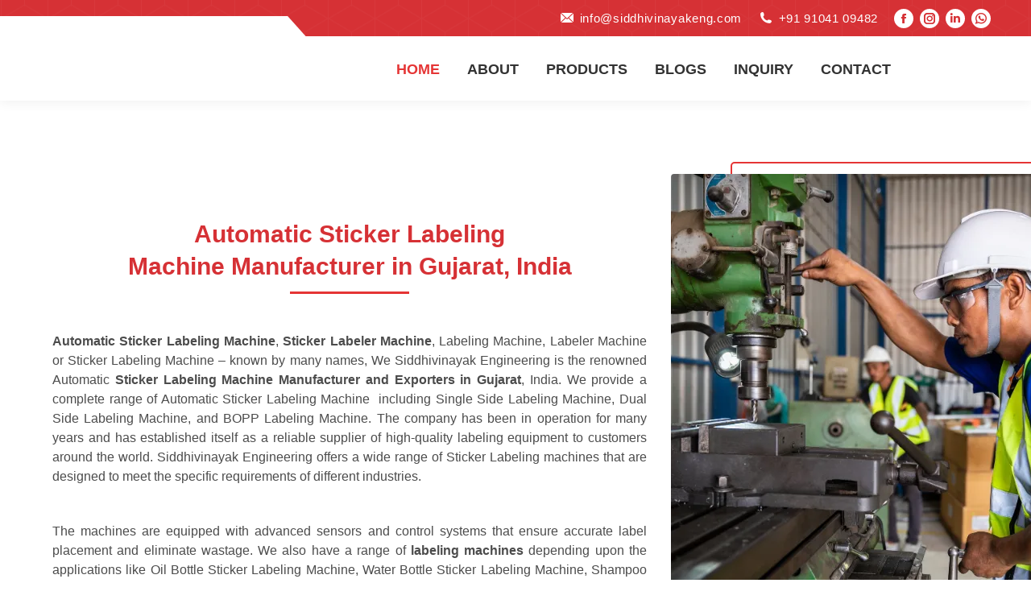

--- FILE ---
content_type: text/html; charset=UTF-8
request_url: https://stickerlabelingmachines.co.in/
body_size: 98128
content:
<!DOCTYPE html>
<!--[if !(IE 6) | !(IE 7) | !(IE 8)  ]><!--><html lang="en-US" prefix="og: https://ogp.me/ns#" class="no-js">
<!--<![endif]--><head><script data-no-optimize="1">var litespeed_docref=sessionStorage.getItem("litespeed_docref");litespeed_docref&&(Object.defineProperty(document,"referrer",{get:function(){return litespeed_docref}}),sessionStorage.removeItem("litespeed_docref"));</script> <meta charset="UTF-8" /><meta name="viewport" content="width=device-width, initial-scale=1, maximum-scale=1, user-scalable=0"/><meta name="theme-color" content="#d63135"/><link rel="profile" href="https://gmpg.org/xfn/11" /> <script type="litespeed/javascript">!function(e,c){e[c]=e[c]+(e[c]&&" ")+"quform-js"}(document.documentElement,"className")</script> <title>Automatic Sticker Labeling Machine Manufacturer &amp; Exporters</title><meta name="description" content="We&#039;re leading all types of Automatic Sticker Labeling Machine Manufacturer &amp; Exporters in Gujarat, India. Call now for high-quality Sticker label machine!"/><meta name="robots" content="follow, index, max-snippet:-1, max-video-preview:-1, max-image-preview:large"/><link rel="canonical" href="https://stickerlabelingmachines.co.in/" /><meta property="og:locale" content="en_US" /><meta property="og:type" content="website" /><meta property="og:title" content="Automatic Sticker Labeling Machine Manufacturer &amp; Exporters" /><meta property="og:description" content="We&#039;re leading all types of Automatic Sticker Labeling Machine Manufacturer &amp; Exporters in Gujarat, India. Call now for high-quality Sticker label machine!" /><meta property="og:url" content="https://stickerlabelingmachines.co.in/" /><meta property="og:site_name" content="Sticker Labeling Machines Manufacturer" /><meta property="og:updated_time" content="2025-12-30T15:37:35+05:30" /><meta property="og:image" content="https://stickerlabelingmachines.co.in/wp-content/uploads/auto-double-side-with-wrap-around-sticker-labeling-macine.webp" /><meta property="og:image:secure_url" content="https://stickerlabelingmachines.co.in/wp-content/uploads/auto-double-side-with-wrap-around-sticker-labeling-macine.webp" /><meta property="og:image:width" content="1562" /><meta property="og:image:height" content="1562" /><meta property="og:image:alt" content="Automatic Sticker Labeling Machine Manufacturer" /><meta property="og:image:type" content="image/webp" /><meta name="twitter:card" content="summary_large_image" /><meta name="twitter:title" content="Automatic Sticker Labeling Machine Manufacturer &amp; Exporters" /><meta name="twitter:description" content="We&#039;re leading all types of Automatic Sticker Labeling Machine Manufacturer &amp; Exporters in Gujarat, India. Call now for high-quality Sticker label machine!" /><meta name="twitter:image" content="https://stickerlabelingmachines.co.in/wp-content/uploads/auto-double-side-with-wrap-around-sticker-labeling-macine.webp" /><meta name="twitter:label1" content="Written by" /><meta name="twitter:data1" content="Sticker Labeling Machine Manufacturer" /><meta name="twitter:label2" content="Time to read" /><meta name="twitter:data2" content="100 minutes" /> <script type="application/ld+json" class="rank-math-schema-pro">{"@context":"https://schema.org","@graph":[{"@type":"Place","@id":"https://stickerlabelingmachines.co.in/#place","address":{"@type":"PostalAddress","streetAddress":"Shed No. 05 &amp; 06, S R Industrial Hub Opp. Jahu Mata Temple, Kubadthal - Lalpur Road, Kubadthal","addressLocality":"Ahmedabad","addressRegion":"Gujarat","postalCode":"382433","addressCountry":"IN"}},{"@type":"Organization","@id":"https://stickerlabelingmachines.co.in/#organization","name":"Siddhi Vinayak Engineering","url":"https://stickerlabelingmachines.co.in","sameAs":["https://www.facebook.com/siddhivinayakeng","https://www.linkedin.com/company/siddhivinayakeng/","https://www.instagram.com/siddhivinayakeng/"],"address":{"@type":"PostalAddress","streetAddress":"Shed No. 05 &amp; 06, S R Industrial Hub Opp. Jahu Mata Temple, Kubadthal - Lalpur Road, Kubadthal","addressLocality":"Ahmedabad","addressRegion":"Gujarat","postalCode":"382433","addressCountry":"IN"},"logo":{"@type":"ImageObject","@id":"https://stickerlabelingmachines.co.in/#logo","url":"https://stickerlabelingmachines.co.in/wp-content/uploads/logo.png","contentUrl":"https://stickerlabelingmachines.co.in/wp-content/uploads/logo.png","caption":"Sticker Labeling Machines Manufacturer","inLanguage":"en-US","width":"354","height":"353"},"contactPoint":[{"@type":"ContactPoint","telephone":"+91 80009 22121","contactType":"customer support"},{"@type":"ContactPoint","telephone":"+91 91041 09482","contactType":"customer support"}],"location":{"@id":"https://stickerlabelingmachines.co.in/#place"}},{"@type":"WebSite","@id":"https://stickerlabelingmachines.co.in/#website","url":"https://stickerlabelingmachines.co.in","name":"Sticker Labeling Machines Manufacturer","alternateName":"Siddhi Vinayak Engineering","publisher":{"@id":"https://stickerlabelingmachines.co.in/#organization"},"inLanguage":"en-US","potentialAction":{"@type":"SearchAction","target":"https://stickerlabelingmachines.co.in/?s={search_term_string}","query-input":"required name=search_term_string"}},{"@type":"ImageObject","@id":"https://stickerlabelingmachines.co.in/wp-content/uploads/auto-double-side-with-wrap-around-sticker-labeling-macine.webp","url":"https://stickerlabelingmachines.co.in/wp-content/uploads/auto-double-side-with-wrap-around-sticker-labeling-macine.webp","width":"1562","height":"1562","inLanguage":"en-US"},{"@type":"WebPage","@id":"https://stickerlabelingmachines.co.in/#webpage","url":"https://stickerlabelingmachines.co.in/","name":"Automatic Sticker Labeling Machine Manufacturer &amp; Exporters","datePublished":"2021-09-24T11:51:22+05:30","dateModified":"2025-12-30T15:37:35+05:30","about":{"@id":"https://stickerlabelingmachines.co.in/#organization"},"isPartOf":{"@id":"https://stickerlabelingmachines.co.in/#website"},"primaryImageOfPage":{"@id":"https://stickerlabelingmachines.co.in/wp-content/uploads/auto-double-side-with-wrap-around-sticker-labeling-macine.webp"},"inLanguage":"en-US"}]}</script> <meta name="google-site-verification" content="484Bf852Yden5so727plvhvJtdVV5pL5F8MwI4CiTpk" /><meta name="msvalidate.01" content="875CDB63CFF686667F1A65329A13EF83" /><meta name="yandex-verification" content="fcf565581fb23a7a" /><link rel='dns-prefetch' href='//fonts.googleapis.com' /><link rel="alternate" type="application/rss+xml" title="Sticker Labeling Machines Manufacturer - Siddhi Vinayak Engineering &raquo; Feed" href="https://stickerlabelingmachines.co.in/feed/" /><link rel="alternate" type="application/rss+xml" title="Sticker Labeling Machines Manufacturer - Siddhi Vinayak Engineering &raquo; Comments Feed" href="https://stickerlabelingmachines.co.in/comments/feed/" /><link rel="alternate" title="oEmbed (JSON)" type="application/json+oembed" href="https://stickerlabelingmachines.co.in/wp-json/oembed/1.0/embed?url=https%3A%2F%2Fstickerlabelingmachines.co.in%2F" /><link rel="alternate" title="oEmbed (XML)" type="text/xml+oembed" href="https://stickerlabelingmachines.co.in/wp-json/oembed/1.0/embed?url=https%3A%2F%2Fstickerlabelingmachines.co.in%2F&#038;format=xml" /><style id='wp-img-auto-sizes-contain-inline-css'>img:is([sizes=auto i],[sizes^="auto," i]){contain-intrinsic-size:3000px 1500px}
/*# sourceURL=wp-img-auto-sizes-contain-inline-css */</style><style id="litespeed-ccss">img:is([sizes=auto i],[sizes^="auto,"i]){contain-intrinsic-size:3000px 1500px}.fa{display:inline-block;font:normal normal normal 14px/1 FontAwesome;font-size:inherit;text-rendering:auto;-webkit-font-smoothing:antialiased;-moz-osx-font-smoothing:grayscale}.fa-fw{width:1.28571429em;text-align:center}.fa-user:before{content:""}.fa-edit:before{content:""}.fa-arrow-right:before{content:""}.fa-phone:before{content:""}.fa-globe:before{content:""}.fa-envelope:before{content:""}.fa-bank:before{content:""}.fa-building:before{content:""}.quform,.quform *{-webkit-box-sizing:border-box;box-sizing:border-box}.quform-cf:after,.quform-cf:before,.quform-child-elements:after,.quform-child-elements:before,.quform-element-row:after,.quform-element-row:before{content:" ";display:table}.quform-cf:after,.quform-child-elements:after,.quform-element-row:after{clear:both}.quform-cf,.quform-child-elements,.quform-element-row{zoom:1}.quform-sr-only{clip:rect(1px,1px,1px,1px);clip-path:inset(50%);height:1px;width:1px;margin:-1px;padding:0;border:0;overflow:hidden;position:absolute!important;word-wrap:normal!important}.quform input[type=checkbox],.quform input[type=radio]{vertical-align:middle;width:auto;-webkit-box-shadow:none!important;box-shadow:none!important;margin:0}.quform button::-moz-focus-inner{border:0}[class^=qicon-]{font-family:QIconSet!important;speak:none;font-style:normal;font-weight:400;font-variant:normal;text-transform:none;line-height:1;-webkit-font-smoothing:antialiased;-moz-osx-font-smoothing:grayscale}.qicon-paper-plane:before{content:""}.quform .fa{font-family:FontAwesome;font-weight:400}.quform{max-width:100%}.quform-form-inner{position:relative}.quform .quform-elements{margin:0;padding:0}.quform .quform-element{position:relative}.quform-spacer{padding:0 0 15px 0;margin:0 0 5px 0}.quform-input{position:relative;max-width:100%;margin:0 0 3px 0}.quform-label>.quform-label-text>.quform-required{color:#cc0101;margin:0 0 0 5px;font-size:90%}.quform .quform-field-email,.quform .quform-field-text,.quform .quform-field-textarea{display:block;margin:0;min-width:10px;max-width:100%;width:100%;padding:8px;height:auto;line-height:1.5;font-size:1em;border:1px solid #e3e3e3}.quform .quform-field-email,.quform .quform-field-text,.quform .quform-field-textarea{-webkit-appearance:none}.quform .quform-field-textarea{height:200px}.quform-input-email,.quform-input-text,.quform-input-textarea{width:100%}.quform-field-size-slim>.quform-input>.quform-field-textarea{padding:5px;font-size:90%}.quform-field-size-slim>.quform-input>.quform-field-textarea{height:100px}.quform-field-icon{position:absolute;top:50%;margin-top:-9px;height:18px;line-height:18px;width:18px;font-size:14px;text-align:center}.quform-elements .quform-input-textarea .quform-field-icon-right{top:11px;margin-top:0}.quform-elements .quform-field-size-slim .quform-input-textarea .quform-field-icon-right{top:7px}.quform-field-icon-right{right:12px}.quform-field-size-slim>.quform-has-field-icon-right>.quform-field-icon-right{right:8px}.quform .quform-has-field-icon-right>.quform-field-email,.quform .quform-has-field-icon-right>.quform-field-text,.quform .quform-has-field-icon-right>.quform-field-textarea{padding-right:36px}.quform .quform-field-size-slim .quform-has-field-icon-right>.quform-field-textarea{padding-right:28px}.quform-label{margin-bottom:3px;vertical-align:middle}.quform-label>.quform-label-text{display:inline-block;float:none;width:auto}.quform-options{margin:0;padding:0}.quform-option{margin:0;padding:0;min-height:25px;position:relative;display:block}.quform-option .quform-option-label{display:inline-block;position:relative;vertical-align:middle;padding-left:8px;float:none;margin:0;background-size:cover;max-width:100%}.quform-options-simple .quform-option .quform-option-label{display:inline}.quform-field-checkbox,.quform-field-radio{margin:0}.quform-recaptcha-no-size>.quform-spacer,.quform-recaptcha-no-size>.quform-spacer>.quform-inner>.quform-input{margin-bottom:0;padding-bottom:0}.quform-element-row,.quform-options-columns{margin:0-10px!important;width:auto;max-width:none!important}.quform-element-column,.quform-options-columns>.quform-option{float:left;padding:0 10px;min-height:1px}.quform-element-row-size-fixed>.quform-element-column{width:100%}.quform-element-row-size-fixed.quform-2-columns>.quform-element-column,.quform-options-columns.quform-2-columns>.quform-option{width:50%}.quform-element-row-size-fixed.quform-3-columns>.quform-element-column,.quform-options-columns.quform-3-columns>.quform-option{width:33.33333333%}.quform-element-submit{vertical-align:bottom;margin:10px 0}.quform-element-submit button{display:block;margin:0;line-height:1.5;max-width:100%}.quform-element-submit.quform-button-size-medium button{padding-left:12px;padding-right:12px}.quform-element-submit.quform-button-size-medium button{padding-top:8px;padding-bottom:8px}.quform-button-icon-right .quform-button-icon{margin-left:10px}.quform-element-submit>div{vertical-align:middle;max-width:100%}.quform-loading{word-wrap:normal}.quform-loading.quform-loading-position-over-button{display:none;text-align:center;padding:9px 6px;line-height:0;vertical-align:inherit}.quform-button-size-medium .quform-loading-position-over-button{padding:9px}.quform-loading-spinner{display:none;opacity:0}.quform-loading.quform-loading-position-over-button{position:absolute;top:100%;left:0;right:0;bottom:0;height:100%;max-height:0;padding:0!important;overflow:hidden;opacity:.8}.quform-loading.quform-loading-position-over-button .quform-loading-inner{position:absolute;top:50%;left:50%;width:24px;line-height:24px;height:24px;margin-left:-12px;margin-top:-12px}.quform-loading-type-spinner-6 .quform-loading-spinner{width:24px;height:24px;max-width:none;margin:auto 12px;position:relative;padding:0!important}.quform-loading-type-spinner-6 .quform-loading-spinner-inner,.quform-loading-type-spinner-6 .quform-loading-spinner-inner:after,.quform-loading-type-spinner-6 .quform-loading-spinner-inner:before{border-radius:50%;width:12px;height:12px;-webkit-animation-fill-mode:both;animation-fill-mode:both;-webkit-animation:qthreedots 1.8s infinite ease-in-out;animation:qthreedots 1.8s infinite ease-in-out}.quform-loading-type-spinner-6 .quform-loading-spinner-inner{color:#000;font-size:10px;position:relative;display:block;text-indent:-9999em;-webkit-transform-origin:center center;transform-origin:center center;-webkit-transform:translateZ(0);transform:translateZ(0);-webkit-animation-delay:-.16s;animation-delay:-.16s}.quform-loading-type-spinner-6 .quform-loading-spinner-inner:after,.quform-loading-type-spinner-6 .quform-loading-spinner-inner:before{content:"";position:absolute;top:0;display:inline-block}.quform-loading-type-spinner-6 .quform-loading-spinner-inner:before{left:-11px;-webkit-animation-delay:-.32s;animation-delay:-.32s}.quform-loading-type-spinner-6 .quform-loading-spinner-inner:after{left:11px}@-webkit-keyframes qthreedots{0%,100%,80%{-webkit-box-shadow:0 16px 0-12px;box-shadow:0 16px 0-12px}40%{-webkit-box-shadow:0 16px 0 0;box-shadow:0 16px 0 0}}@keyframes qthreedots{0%,100%,80%{-webkit-box-shadow:0 16px 0-12px;box-shadow:0 16px 0-12px}40%{-webkit-box-shadow:0 16px 0 0;box-shadow:0 16px 0 0}}.quform-element-page{display:none}.quform-current-page{display:block}.quform-button-submit-default{float:left;margin-right:5px;margin-bottom:5px}.quform-button-submit-default>button{padding:8px 12px}.quform-default-submit{position:absolute!important;left:-2000px!important;top:-2000px!important;width:0!important;height:0!important;border:0!important;margin:0!important;padding:0!important}@media only screen and (max-width:767px){.quform-element-row.quform-responsive-columns-phone-landscape>.quform-element-column,.quform-options-columns.quform-responsive-columns-phone-landscape>.quform-option{float:none;width:100%!important;max-width:100%!important}.quform-responsive-elements-phone-landscape .quform-input{max-width:100%!important;width:100%!important;min-width:10px}.quform-responsive-elements-phone-landscape .quform-element-submit button{margin:0;width:100%}.quform-responsive-elements-phone-landscape .quform-button-submit-default{float:none;margin:5px 0}}.quform-4 .quform-label>label>.quform-required{color:#d63135}.quform-4 .quform-field-text,.quform-4 .quform-field-email{border-radius:6px;margin-bottom:0!important}.quform-4 .quform-button-submit{margin:0!important}.quform-4 .quform-element-submit{margin:0!important}.quform-4{box-shadow:0 0 0 2px #d63135;border-radius:10px;padding:20px}.quform-4 .quform-field-textarea{border-radius:5px}.quform-4 .quform-element-submit{display:grid!important;justify-content:center!important;align-items:center!important}.quform-4 .quform-button-submit button,.quform-4 .quform-element-submit.quform-button-style-theme .quform-button-submit button{font-family:Dosis;font-weight:600;font-size:18px;line-height:26px;color:#fff;background-color:#d63135;border-radius:3px;width:200px;height:40px;display:flex;justify-content:center;align-items:center}.quform-4 .quform-field-icon{font-size:18px;line-height:26px;color:#d63135}.quform-4 .quform-label>label{font-family:Dosis;font-weight:600;font-size:20px;line-height:28px;color:#000}.quform-4 .quform-field-icon{line-height:unset!important;margin-top:0!important;transform:translateY(-50%);display:flex;align-items:center}.quform-4 ::-webkit-input-placeholder{font-family:Catamaran!important;font-weight:400!important;font-size:15px!important;line-height:23px!important;color:#000!important}.quform-4 :-moz-placeholder{font-family:Catamaran!important;font-weight:400!important;font-size:15px!important;line-height:23px!important;color:#000!important}.quform-4 ::-moz-placeholder{font-family:Catamaran!important;font-weight:400!important;font-size:15px!important;line-height:23px!important;color:#000!important}.quform-4 :-ms-input-placeholder{font-family:Catamaran!important;font-weight:400!important;font-size:15px!important;line-height:23px!important;color:#000!important}.quform-4 .quform-input-4_31{box-shadow:0 0 8px #00000030;border-radius:6px;padding:20px;margin-top:20px!important}.quform-4 .quform-input-4_31 .quform-option .quform-option-text{font-family:Dosis;font-weight:500;font-size:18px!important;line-height:26px!important;letter-spacing:.5px}.quform-4 .quform-input-4_31 .quform-option .quform-field-radio{accent-color:#d63135!important}.quform-4 .quform-input-4_29{box-shadow:0 0 8px #00000030;border-radius:6px;padding:20px;margin-top:20px!important}.quform-4 .quform-input-4_29 .quform-option .quform-option-text{font-family:Dosis;font-weight:500;font-size:15px!important;line-height:25px!important;letter-spacing:.5px}.quform-4 .quform-input-4_29 .quform-option .quform-field-checkbox{accent-color:#d63135!important}[class*=dt-icon-the7],[class*=icomoon-the7-],[class*=the7-mw-],[class^=soc-font-],[class^=dt-icon-the7],[class^=icomoon-the7-],[class^=the7-mw-]{font-family:icomoon-the7-font!important;speak:none;font-style:normal;font-weight:400;font-variant:normal;text-transform:none;line-height:1;-webkit-font-smoothing:antialiased;-moz-osx-font-smoothing:grayscale}[class*=the7-mw-]:before,[class^=the7-mw-]:before{font-family:inherit!important;margin:0!important}.icomoon-the7-font-the7-mail-05:before{content:""}.icomoon-the7-font-the7-phone-05:before{content:""}.the7-mw-icon-search-bold:before{content:"󬁑"}.icomoon-the7-font-the7-arrow-29:before{content:""}.facebook .soc-font-icon:before{content:""}.instagram .soc-font-icon:before{content:""}.linkedin .soc-font-icon:before{content:""}.whatsapp .soc-font-icon:before{content:""}.dt-icon-the7-arrow-03:before{content:""}.fa{font-family:var(--fa-style-family,"Font Awesome 6 Free");font-weight:var(--fa-style,900)}.fa,.fas{-moz-osx-font-smoothing:grayscale;-webkit-font-smoothing:antialiased;display:var(--fa-display,inline-block);font-style:normal;font-variant:normal;line-height:1;text-rendering:auto}.fa:before,.fas:before{content:var(--fa)}.fas{font-family:"Font Awesome 6 Free"}.fa-fw{text-align:center;width:1.25em}.fa-edit{--fa:"\f044"}.fa-user{--fa:"\f007"}.fa-globe{--fa:"\f0ac"}.fa-arrow-right{--fa:"\f061"}.fa-phone{--fa:"\f095"}.fa-envelope{--fa:"\f0e0"}.fa-building{--fa:"\f1ad"}.fa-bank{--fa:"\f19c"}:host,:root{--fa-style-family-brands:"Font Awesome 6 Brands";--fa-font-brands:normal 400 1em/1 "Font Awesome 6 Brands"}:host,:root{--fa-font-regular:normal 400 1em/1 "Font Awesome 6 Free"}:host,:root{--fa-style-family-classic:"Font Awesome 6 Free";--fa-font-solid:normal 900 1em/1 "Font Awesome 6 Free"}.fas{font-weight:900}.vc_row:after,.vc_row:before{content:" ";display:table}.vc_row:after{clear:both}.vc_column_container{width:100%}.vc_row{margin-left:-15px;margin-right:-15px}.vc_col-sm-12{box-sizing:border-box;min-height:1px;padding-left:15px;padding-right:15px;position:relative}.vc_col-sm-2\/5,.vc_col-sm-3\/5{box-sizing:border-box;min-height:1px;padding-left:15px;padding-right:15px;position:relative}@media (min-width:768px){.vc_col-sm-12{float:left}.vc_col-sm-12{width:100%}.vc_col-sm-2\/5,.vc_col-sm-3\/5{float:left}.vc_col-sm-3\/5{width:60%}.vc_col-sm-2\/5{width:40%}}.vc_clearfix:after,.vc_clearfix:before{content:" ";display:table}.vc_clearfix:after{clear:both}#content .wpb_text_column :last-child,#content .wpb_text_column p:last-child,.wpb_text_column :last-child,.wpb_text_column p:last-child{margin-bottom:0}.wpb_content_element{margin-bottom:35px}.wpb-content-wrapper{border:none;display:block;margin:0;overflow:unset;padding:0}.vc_row.vc_row-no-padding .vc_column-inner{padding-left:0;padding-right:0}.vc_row[data-vc-full-width]{overflow:hidden}.vc_row[data-vc-full-width-temp]{left:0;margin-left:calc(-50vw + 50%);right:0;width:100vw}.vc_row.vc_row-flex{box-sizing:border-box;display:flex;flex-wrap:wrap}.vc_row.vc_row-flex>.vc_column_container{display:flex}.vc_row.vc_row-flex>.vc_column_container>.vc_column-inner{display:flex;flex-direction:column;flex-grow:1;z-index:1}@media (forced-colors:active),(forced-colors:none){.vc_row.vc_row-flex>.vc_column_container>.vc_column-inner>*{min-height:1em}}.vc_row.vc_row-flex:after,.vc_row.vc_row-flex:before{display:none}.vc_row.vc_row-o-content-middle>.vc_column_container>.vc_column-inner{justify-content:center}.vc_column-inner:after,.vc_column-inner:before{content:" ";display:table}.vc_column-inner:after{clear:both}.vc_column_container{padding-left:0;padding-right:0}.vc_column_container>.vc_column-inner{box-sizing:border-box;padding-left:15px;padding-right:15px;width:100%}.vc_section{margin-left:-15px;margin-right:-15px;padding-left:15px;padding-right:15px}.vc_section[data-vc-full-width]{overflow:hidden}.vc_section[data-vc-full-width]>.vc_row{margin-left:0;margin-right:0}.vc_section[data-vc-full-width-temp]{left:0;margin-left:calc(-50vw + 50%);right:0;width:100vw}.vc_row.vc_row-o-equal-height>.vc_column_container{align-items:stretch}.vc_separator{align-items:center;display:flex;flex-direction:row;flex-wrap:nowrap}.vc_separator .vc_sep_holder{flex:1 1 auto;height:1px;min-width:10%;position:relative}.vc_separator .vc_sep_holder .vc_sep_line{border-top:1px solid #ebebeb;display:block;height:1px;position:relative;top:1px;width:100%}.vc_separator.vc_separator_no_text:not(.vc_sep_shadow) .vc_sep_holder_l{width:100%}.vc_separator.vc_separator_no_text:not(.vc_sep_shadow) .vc_sep_holder_r{display:none}.vc_separator.vc_sep_border_width_3 .vc_sep_holder .vc_sep_line{border-top-width:3px}.vc_sep_width_20{width:20%}.vc_sep_pos_align_center{margin-left:auto;margin-right:auto}.wpb_single_image img{height:auto;max-width:100%;vertical-align:top}.wpb_single_image .vc_single_image-wrapper{display:inline-block;max-width:100%;vertical-align:top}.wpb_single_image .vc_single_image-wrapper.vc_box_rounded,.wpb_single_image .vc_single_image-wrapper.vc_box_rounded img{border-radius:4px;box-shadow:none}.wpb_single_image.vc_align_left{text-align:left}.wpb_single_image .vc_figure{display:inline-block;margin:0;max-width:100%;vertical-align:top}article,figure,header,section{display:block}*{padding:0;margin:0}html{font-size:100%;-webkit-text-size-adjust:100%;-ms-text-size-adjust:100%}ul{list-style:none}img{border:0;-ms-interpolation-mode:bicubic}svg:not(:root){overflow:hidden}figure,form{margin:0}button,input,textarea{font-size:100%;margin:0;vertical-align:baseline}button,input{line-height:normal}button,input[type=submit]{-webkit-appearance:button}input[type=checkbox],input[type=radio]{box-sizing:border-box;padding:0}button::-moz-focus-inner,input::-moz-focus-inner{border:0;padding:0}textarea{overflow:auto;vertical-align:top}.owl-carousel{display:none;width:100%;position:relative;z-index:1}.pswp{display:none;position:absolute;width:100%;height:100%;left:0;top:0;-ms-touch-action:none;touch-action:none;z-index:9500;-webkit-text-size-adjust:100%;-webkit-backface-visibility:hidden;outline:0}.pswp::after,.pswp::before{content:" ";display:table}.pswp *{-webkit-box-sizing:border-box;box-sizing:border-box}.pswp__bg{position:absolute;left:0;top:0;width:100%;height:100%;background:#000;opacity:0;-webkit-transform:translateZ(0);transform:translateZ(0);-webkit-backface-visibility:hidden;will-change:opacity}.pswp__scroll-wrap{position:absolute;left:0;top:0;width:100%;height:100%;overflow:hidden}.pswp__container{-ms-touch-action:none;touch-action:none;position:absolute;left:0;right:0;top:0;bottom:0;-webkit-backface-visibility:hidden}.pswp__container{-webkit-touch-callout:none}.pswp__item{position:absolute;left:0;right:0;top:0;bottom:0;overflow:hidden}.pswp__caption .pswp__caption__center{text-align:center}.pswp button.pswp__button{height:1.5em;width:1.5em;margin-top:-.75em;background:0 0!important;opacity:.5}.pswp button.pswp__button:before{display:block;width:100%;height:100%;content:"";background-color:#fff!important}.pswp .pswp__top-bar button.pswp__button{height:26px;width:26px;margin-top:-13px;top:50%;margin-right:15px}.pswp button.pswp__button--close{margin-right:15px}.pswp button.pswp__button--close:before{-webkit-mask:url(/wp-content/themes/dt-the7/images/x-lg.svg);mask-image:url(/wp-content/themes/dt-the7/images/x-lg.svg);-webkit-mask-repeat:no-repeat;mask-repeat:no-repeat;-webkit-mask-position:right center;mask-position:right center;-webkit-mask-size:26px;mask-size:26px}.pswp__button--share:before{-webkit-mask:url(/wp-content/themes/dt-the7/images/the7-share-fill.svg);mask-image:url(/wp-content/themes/dt-the7/images/the7-share-fill.svg);-webkit-mask-repeat:no-repeat;mask-repeat:no-repeat;-webkit-mask-position:right center;mask-position:right center}.pswp .pswp__button--arrow--left:before,.pswp .pswp__button--arrow--right:before{position:static;display:flex;justify-content:center;align-items:center;width:1.5em;height:1.5em}.pswp button.pswp__button.pswp__button--arrow--left:before{background-image:none!important;-webkit-mask:url(/wp-content/themes/dt-the7/images/the7-chevron-left.svg);mask-image:url(/wp-content/themes/dt-the7/images/the7-chevron-left.svg);-webkit-mask-repeat:no-repeat;mask-repeat:no-repeat;-webkit-mask-position:right center;mask-position:right center}.pswp button.pswp__button.pswp__button--arrow--right:before{background-image:none!important;-webkit-mask:url(/wp-content/themes/dt-the7/images/the7-chevron-right.svg);mask-image:url(/wp-content/themes/dt-the7/images/the7-chevron-right.svg);-webkit-mask-repeat:no-repeat;mask-repeat:no-repeat;-webkit-mask-position:right center;mask-position:right center}.pswp .pswp__share-tooltip{border-radius:0}.pswp__share-tooltip:before{content:"";display:block;width:0;height:0;position:absolute;top:-12px;right:15px;border:6px solid #fff0;border-bottom-color:#FFF}.pswp__button{position:relative;background:0 0;overflow:visible;-webkit-appearance:none;display:block;border:0;padding:0;margin:0;float:right;opacity:.75;-webkit-box-shadow:none;box-shadow:none}.pswp__button::-moz-focus-inner{padding:0;border:0}.pswp__button,.pswp__button--arrow--left:before,.pswp__button--arrow--right:before{width:44px;height:44px}.pswp__button--fs{display:none}.pswp__button--zoom{display:none}.pswp__button--arrow--left,.pswp__button--arrow--right{background:0 0;top:50%;margin-top:-50px;width:70px;height:100px;position:absolute}.pswp__button--arrow--left{left:0}.pswp__button--arrow--right{right:0}.pswp__button--arrow--left:before,.pswp__button--arrow--right:before{content:"";top:35px;background-color:rgb(0 0 0/.3);height:30px;width:32px;position:absolute}.pswp__button--arrow--left:before{left:6px}.pswp__button--arrow--right:before{left:0;right:6px}.pswp__share-modal{display:block;background:rgb(0 0 0/.5);width:100%;height:100%;top:0;left:0;padding:10px;position:absolute;z-index:1600;opacity:0;-webkit-backface-visibility:hidden;will-change:opacity}.pswp__share-modal--hidden{display:none}.pswp__share-tooltip{min-width:150px;z-index:1620;position:absolute;background:#FFF;top:56px;border-radius:2px;display:block;width:auto;right:44px;-webkit-box-shadow:0 2px 5px rgb(0 0 0/.25);box-shadow:0 2px 5px rgb(0 0 0/.25);-webkit-transform:translateY(6px);-ms-transform:translateY(6px);transform:translateY(6px);-webkit-backface-visibility:hidden;will-change:transform}.pswp__counter{position:absolute;left:0;top:0;height:44px;font-size:13px;line-height:44px;color:#FFF;opacity:.75;padding:0 10px}.pswp__caption{position:absolute;left:0;bottom:0;width:100%;min-height:44px}.pswp__caption__center{text-align:left;max-width:420px;margin:0 auto;font-size:13px;padding:10px;line-height:20px;color:#CCC}.pswp__preloader{width:44px;height:44px;position:absolute;top:0;left:50%;margin-left:-22px;opacity:0;will-change:opacity;direction:ltr}.pswp__preloader__icn{width:20px;height:20px;margin:12px}@media screen and (max-width:1024px){.pswp__preloader{position:relative;left:auto;top:auto;margin:0;float:right}}.pswp__ui{-webkit-font-smoothing:auto;visibility:visible;opacity:1;z-index:1550}.pswp__top-bar{position:absolute;left:0;top:0;height:44px;width:100%}.pswp__caption,.pswp__top-bar{-webkit-backface-visibility:hidden;will-change:opacity}.pswp__caption,.pswp__top-bar{background-color:rgb(0 0 0/.5)}.pswp__ui--hidden .pswp__button--arrow--left,.pswp__ui--hidden .pswp__button--arrow--right,.pswp__ui--hidden .pswp__caption,.pswp__ui--hidden .pswp__top-bar{opacity:.001}.page-inner{-ms-grid-column:1;-ms-grid-row:2;grid-area:page-inner}#main-slideshow,.photo-scroller{-ms-grid-column:1;-ms-grid-row:2;grid-area:slider}.masthead{-ms-grid-column:1;-ms-grid-row:1;grid-area:header}.side-header-v-stroke.masthead,.side-header.masthead{-ms-grid-column:1;grid-area:header-side}.checkout-page-title{grid-area:checkout;-ms-grid-column:1;-ms-grid-row:4}.page-title{-ms-grid-column:1;-ms-grid-row:3;grid-area:title}.fancy-header{-ms-grid-column:1;-ms-grid-row:3;grid-area:fancyheader}.elementor-location-header{grid-area:elementor-header}#main{-ms-grid-column:1;-ms-grid-row:5;grid-area:main}.footer{-ms-grid-column:1;-ms-grid-row:6;grid-area:footer}.responsive-off .sidebar{grid-area:sidebar;-ms-grid-row:1}.responsive-off .content{grid-area:content;-ms-grid-row:1}.content,.wf-wrap,.wpb_row{box-sizing:border-box}.wf-1-3{width:33.3333%}.wf-wrap{max-width:100%;padding:0 44px;margin:0 auto}.post{position:relative}.post:after,.post:before{content:"";display:table;clear:both}.post .entry-title a{display:initial}.fancy-date a{position:absolute;display:-ms-flexbox;display:-ms-flex;display:flex;-ms-align-items:center;-ms-flex-align:center;align-items:center;top:10px;right:10px;z-index:30;box-sizing:border-box;text-decoration:none;background:#fff}.vertical-fancy-style .fancy-date a{-ms-flex-flow:column nowrap;flex-flow:column nowrap;min-height:80px;min-width:42px;padding:2px 0}.fancy-date a *{color:#222}.fancy-date a .entry-date,.fancy-date a .entry-month{position:relative}.fancy-date a .entry-date:after,.fancy-date a .entry-month:after{position:absolute;height:2px;content:""}.vertical-fancy-style .fancy-date a .entry-date:after,.vertical-fancy-style .fancy-date a .entry-month:after{left:50%;bottom:-2px;width:14px;margin-left:-7px}.fancy-date .entry-month,.fancy-date .entry-year{font:700 11px/19px Arial,Verdana,sans-serif}.vertical-fancy-style .fancy-date .entry-month,.vertical-fancy-style .fancy-date .entry-year{font:700 12px/22px Arial;padding:1px}.vertical-fancy-style .fancy-date .entry-month{margin-bottom:2px}.fancy-date .entry-date{font:700 24px/29px Arial,Verdana,sans-serif}.vertical-fancy-style .fancy-date .entry-date{font:700 22px/28px Arial;margin-bottom:3px;padding:2px}.slider-post-inner h4{display:inline-block;vertical-align:middle;margin:5px 0 0}#main .slider-post-inner h4,.slider-post-inner{text-shadow:1px 1px 5px rgb(0 0 0/.5)}.sidebar-none .content{width:100%}body{overflow-x:hidden}h2,h3,h4{margin-bottom:10px;clear:both}h3 a,h4 a{text-decoration:none}p{margin-bottom:10px}a{text-decoration:underline}.post .rollover,.post img,img[class*=attachment-]{max-width:100%;height:auto}.assistive-text{position:absolute!important;clip:rect(1px,1px,1px,1px)}#page{position:relative;overflow:hidden}.main-gradient{display:none}#main{padding:50px 0}.screen-reader-text{clip:rect(1px,1px,1px,1px);height:1px;overflow:hidden;position:absolute!important;width:1px}#page .skip-link{background-color:#f1f1f1;box-shadow:0 0 1px 1px rgb(0 0 0/.2);color:#21759b;display:block;font-size:14px;font-weight:700;left:-9999em;outline:0;padding:15px 23px 14px;text-decoration:none;text-transform:none;top:-9999em}input[type=text]:not(.elementor-field):not(.searchform-s),input[type=email]:not(.elementor-field),textarea:not(.elementor-field){margin-bottom:10px;border-style:var(--the7-form-border);box-sizing:border-box}input[type=text],input[type=email],textarea{-webkit-appearance:none;-moz-appearance:none;-ms-appearance:none;appearance:none;outline:0}input[type=submit]{position:relative;display:inline-flex;align-items:center;justify-content:center;text-decoration:none;white-space:nowrap}.photoSlider .slider-post-caption{position:absolute;left:0;top:auto;bottom:0;width:100%;text-align:left}.photoSlider .slider-post-inner{position:absolute;bottom:0;display:inline-block;padding:5px 90px 15px 20px;margin:0}.photoSlider .slider-post-inner *{color:#fff}.gallery-carousel-shortcode .post{-ms-align-content:center;align-content:center;-ms-flex-pack:center;-ms-justify-content:center;justify-content:center}.soc-ico{overflow:hidden}.soc-ico a{position:relative;display:-ms-inline-flexbox;display:-ms-inline-flex;display:inline-flex;-ms-align-items:center;-ms-flex-align:center;align-items:center;-ms-flex-pack:center;-ms-justify-content:center;justify-content:center;margin:2px;width:26px;height:26px;line-height:26px;text-align:center;border-radius:50%;box-sizing:border-box;text-decoration:none}.soc-ico a .soc-font-icon{position:relative;z-index:1;font-size:16px}.soc-ico a:after,.soc-ico a:before{position:absolute;top:0;left:0;width:26px;height:26px;content:"";border-radius:inherit}.soc-ico a:before{opacity:1}.soc-ico a:after{opacity:0}.soc-ico a{text-decoration:none}.bottom-overlap-layout-list article{-ms-flex-flow:column nowrap;flex-flow:column nowrap;-ms-align-items:center;-ms-flex-align:center;align-items:center}.post-thumbnail-rollover{position:relative;display:block;line-height:0;overflow:hidden}.post-thumbnail-rollover:after{position:absolute;top:0;left:0;width:100%;height:100%;content:"";opacity:0}.post-thumbnail-rollover:before{position:absolute;top:0;left:0;width:100%;height:100%;opacity:1;z-index:1}.post-thumbnail:not(.overlay-placeholder)>.post-thumbnail-rollover img{width:100%}.fancy-date a>span{display:block}.post-entry-content{box-sizing:border-box}.post-details{position:relative;display:inline-block;text-decoration:none}.post-details:before{content:"";display:table}.post-details:after{content:"";display:table;clear:both}.post-details i{margin-right:0;margin-left:7px}#page .post-details i{font-size:8px}.post-details.details-type-link{float:left;padding-bottom:8px;margin-bottom:-8px;font-weight:700}.post-details.details-type-link:after{position:absolute;display:block;left:0;bottom:0;width:0;height:2px;content:""}.owl-carousel.bottom-overlap-layout-list .post-entry-content{transform:translateZ(0)}.owl-carousel{--stage-top-gap:0px;--stage-right-gap:0;--stage-left-gap:0;--box-padding-top:0px;--top:0px;box-sizing:border-box}.owl-carousel .post{display:-ms-flexbox;display:-ms-flex;display:flex;-ms-flex-flow:column wrap;flex-flow:column wrap}.owl-carousel article.post{width:100%}.owl-carousel:not(.gradient-overlay-layout-list):not(.content-rollover-layout-list) .post-entry-content{position:relative;z-index:10}.bottom-overlap-layout-list[data-auto-height=false] .post-entry-content{-ms-flex:1 0 auto;flex:1 0 auto}.owl-carousel .post-thumbnail-wrap{position:relative;width:100%;box-sizing:border-box;-ms-flex:0 0 auto}.owl-carousel .post-thumbnail{position:relative;display:block}.owl-carousel .fancy-date>a{-webkit-backface-visibility:hidden;transform:translatez(0)}.owl-carousel .entry-excerpt{overflow:hidden}.dt-text-title{grid-area:header;max-width:100%}@media all and (-ms-high-contrast:none){.post-entry-content{max-width:100%}}.dt-text-desc{grid-area:desc;max-width:100%}.icon-with-text-shortcode .text-icon{grid-area:icon;text-decoration:none}.icon-with-text-shortcode .default-btn-shortcode{justify-self:start;grid-area:button}.masthead{position:relative;z-index:102;box-sizing:border-box}.masthead:not(.side-header){display:-ms-flexbox;-ms-flex-direction:column}.top-bar{position:relative;display:-ms-flexbox;display:-ms-flex;display:flex;margin-top:0;box-sizing:border-box}.top-bar-bg,.top-bar:after{position:absolute;bottom:0;left:0;width:100%;height:100%;content:"";box-sizing:content-box}.top-bar:after{height:1px}.top-bar-bg{padding:0 1000px;margin-left:-1000px}.top-bar>.mini-widgets{display:-ms-flexbox;display:-ms-flex;display:flex;-ms-align-items:center;-ms-flex-align:center;align-items:center;-ms-flex:1 1 auto;flex:1 1 auto;-ms-justify-content:flex-start;justify-content:flex-start;-ms-flex-pack:start;-ms-flex-flow:row wrap;flex-flow:row wrap}.top-bar .mini-widgets.right-widgets,.top-bar .mini-widgets:last-child{-ms-justify-content:flex-end;justify-content:flex-end;-ms-flex-pack:end}.top-bar *{font-size:inherit;line-height:inherit}.top-bar a{text-decoration:none}.branding{line-height:0;font-size:0}.branding>a{display:block}.branding a img,.branding img{max-width:100%;height:auto}.branding .mobile-logo{display:none}.masthead .mini-widgets>*{display:inline-block;margin-left:10px;margin-right:10px}.masthead:not(.side-header) .mini-widgets>:first-child{margin-left:0}.masthead:not(.side-header) .mini-widgets>:last-child{margin-right:0}.mini-contacts{position:relative;margin:0}.masthead .mini-contacts{display:-ms-inline-flexbox;display:-ms-inline-flex;display:inline-flex;-ms-align-items:center;-ms-flex-align:center;align-items:center}.mini-contacts i{margin-right:5px}.masthead .mini-search{position:relative;display:inline-block;vertical-align:middle;z-index:10;max-width:100%}.searchform{position:relative;z-index:3;max-width:100%}.searchform .field{max-width:100%;border-style:solid;box-sizing:border-box}.mini-search input[type=text]{margin-bottom:0}.mini-search .search-icon{text-decoration:none;background-repeat:no-repeat;background-position:center center}.mini-search .search-icon{display:-ms-flexbox;display:-ms-flex;display:flex;-ms-align-items:center;-ms-flex-align:center;align-items:center}.masthead .mini-search .searchsubmit{display:none}.animate-search-width .searchform{overflow:hidden}.animate-search-width .search-icon{position:absolute;-ms-flex-pack:center;-ms-justify-content:center;justify-content:center;top:0;right:0;height:100%;width:100%}.masthead .soc-ico{display:inline-block;vertical-align:middle}.masthead .soc-ico a{line-height:22px}.dt-close-mobile-menu-icon{position:relative}.dt-close-mobile-menu-icon:after,.dt-close-mobile-menu-icon:before{position:absolute;top:0;left:0;width:100%;height:100%;content:"";border-radius:inherit;box-sizing:border-box}.dt-close-mobile-menu-icon:after{opacity:0}.dt-close-mobile-menu-icon:before{opacity:1}.main-nav>li{position:relative;display:-ms-flexbox;display:-ms-flex;display:flex}.main-nav>li>a{text-decoration:none}.main-nav>li>a{position:relative;display:-ms-flexbox;display:-ms-flex;display:flex;-ms-align-items:center;-ms-flex-align:center;align-items:center}.menu-text{display:block}.top-header .level-arrows-on .menu-text:after{position:absolute;top:50%;margin-top:-4px;right:0;width:8px;height:8px;content:"";-webkit-mask:url(/wp-content/themes/dt-the7/images/the7-chevron-down.svg);mask-image:url(/wp-content/themes/dt-the7/images/the7-chevron-down.svg);-webkit-mask-repeat:no-repeat;mask-repeat:no-repeat;-webkit-mask-position:right center;mask-position:right center;-webkit-mask-size:8px;mask-size:8px}.l-to-r-line>li>a>span{position:relative;display:block}.dt-mega-menu-wrap,.sub-nav{position:absolute;visibility:hidden;z-index:200;top:100%;left:0;width:240px;opacity:0}.sub-nav{padding:0;box-shadow:0 0 4px rgb(0 0 0/.2);box-sizing:border-box}.sub-nav>li{position:relative;display:block;box-sizing:border-box}.sub-nav li:first-child:before{display:none}.sub-nav>li>a{position:relative;display:-ms-flexbox;display:-ms-flex;display:flex;-ms-align-items:center;-ms-flex-align:center;align-items:center;-ms-align-content:center;align-content:center;-ms-flex-line-pack:center;text-decoration:none}.sub-nav li a{box-sizing:border-box}.dt-mobile-header .sub-nav>li,.mobile-main-nav>li{display:-ms-flexbox;display:-ms-flex;display:flex;-ms-flex-flow:row wrap;flex-flow:row wrap}.dt-mobile-header .mobile-main-nav>li>.dt-mega-menu-wrap{position:relative;display:none;top:0;left:0;width:100%;padding:0;visibility:visible;opacity:1;z-index:auto}.mobile-main-nav .sub-nav{background:0 0;box-shadow:none}.dt-mobile-header{position:fixed;top:0;height:100%;min-height:100%;width:500px;max-width:100%;z-index:9602;box-sizing:border-box;background-color:grey;transform:translate3d(-100%,0,0);overflow:hidden}.right-mobile-menu .dt-mobile-header{right:0;transform:translate3d(100%,0,0)}html:not(.touchevents) .dt-mobile-header::-webkit-scrollbar{width:13px}html:not(.touchevents) .dt-mobile-header::-webkit-scrollbar-thumb{border-radius:10px;background-color:#1ebac8;border:4px solid #fff;box-sizing:border-box}.mobile-mini-widgets-in-menu{display:none}.mobile-mini-widgets-in-menu{padding:30px 0}.mobile-main-nav{display:-ms-flexbox;display:-ms-flex;display:flex;-ms-flex-flow:column nowrap;flex-flow:column nowrap;-ms-flex:10 1 auto;flex:10 1 auto}.mobile-main-nav>li{position:relative;display:-ms-flexbox;display:-ms-flex;display:flex}.mobile-menu-show-divider .mobile-main-nav>li:before{content:"";position:absolute;top:-.5px;height:0;width:100%;max-width:100%;left:0}.mobile-menu-show-divider .mobile-main-nav>li:first-child:before{display:none}.mobile-main-nav>li>a{text-decoration:none;position:relative;display:-ms-flexbox;display:-ms-flex;display:flex;-ms-align-items:center;-ms-flex-align:center;align-items:center;padding:10px 30px 10px 0;-ms-flex-positive:1;-ms-flex-grow:1;flex-grow:1}.mobile-main-nav .sub-nav{margin-left:20px}#page #mobile-menu .sub-nav>li{padding:0;width:100%}#page .mobile-main-nav .sub-nav{width:100%}.mobile-main-nav .sub-nav>li>a{padding:10px 30px 10px 0;margin:0;-ms-flex-positive:1;-ms-flex-grow:1;flex-grow:1}.dt-close-mobile-menu-icon{display:-ms-inline-flexbox;display:-ms-inline-flex;display:inline-flex;-ms-align-items:center;-ms-flex-align:center;align-items:center;-ms-flex-pack:center;-ms-justify-content:center;justify-content:center;position:absolute;top:0;z-index:9999;opacity:0;min-width:12px;min-height:12px}.dt-close-mobile-menu-icon .close-line-wrap{position:relative;width:22px;height:100%}.fade-medium-mobile-menu-close-icon .dt-close-mobile-menu-icon .close-line-wrap{width:20px;height:20px}.dt-close-mobile-menu-icon span{position:relative;display:block;margin:0;z-index:2}.dt-close-mobile-menu-icon .close-line{display:inline-block;transform-origin:50% 50%;width:22px;height:2px;position:absolute;left:0;content:""}.fade-medium-mobile-menu-close-icon .dt-close-mobile-menu-icon .close-line{width:20px;top:50%;margin-top:-1px}.dt-close-mobile-menu-icon .close-line:nth-child(2){display:none}.dt-close-mobile-menu-icon .close-line:after,.dt-close-mobile-menu-icon .close-line:before{position:absolute;top:0;left:0;width:100%;height:100%;content:"";border-radius:inherit;box-sizing:border-box}.dt-close-mobile-menu-icon .close-line:after{opacity:0}.dt-close-mobile-menu-icon .close-line:before{opacity:1}.dt-close-mobile-menu-icon .close-line:first-child{transform:rotate3d(0,0,1,45deg)}.dt-close-mobile-menu-icon .close-line:last-child{transform:rotate3d(0,0,1,-45deg)}.phantom-sticky .branding>a:not(.same-logo){opacity:0;display:block!important;position:absolute;left:-100%}.rollover{position:relative;display:block;line-height:0;text-decoration:none}.rollover img{max-width:100%;height:auto}.gallery-shortcode figure{position:relative;overflow:hidden;transform:translateZ(0)}.gallery-rollover{position:absolute;top:0;left:0;z-index:100;width:100%;height:100%;opacity:0}.scale-img .post-thumbnail-rollover img{-webkit-backface-visibility:hidden;backface-visibility:hidden}.layzr-bg{background-position:center center;background-repeat:no-repeat}.scroll-top{position:fixed;display:-ms-flexbox;display:-ms-flex;display:flex;-ms-align-items:center;-ms-flex-align:center;align-items:center;-ms-flex-pack:center;-ms-justify-content:center;justify-content:center;right:10px;bottom:10px;width:40px;height:40px;opacity:0;z-index:-1;-ms-filter:"progid:DXImageTransform.Microsoft.Alpha(Opacity=0)";text-decoration:none;background-color:#000;background-color:rgb(0 0 0/.2)}.scroll-top svg{text-transform:none;width:24px;line-height:1;fill:#fff}.post-thumbnail::after{content:none}.wpb_single_image .vc_single_image-wrapper{line-height:0}.wpb_single_image .vc_figure{max-width:100%}div .vc_box_rounded>img{border-radius:inherit}.vc_row[data-vc-full-width-temp],.vc_section[data-vc-full-width-temp]{margin-left:-15px;margin-right:-15px}.testimonial-item{position:relative}.testimonial-item:not(.testimonial-item-slider){padding:20px 25px 20px}.testimonial-vcard{display:-webkit-flex;display:-ms-flexbox;display:-ms-flex;display:flex;margin:20px 0 0 0;overflow:hidden}.dt-testimonials-shortcode .testimonial-item{display:-webkit-flex;display:-ms-flexbox;display:-ms-flex;display:flex;-webkit-flex-flow:column nowrap;-ms-flex-flow:column nowrap;flex-flow:column nowrap;width:100%;padding:0;box-sizing:border-box}.content-align-center.dt-testimonials-shortcode .testimonial-item{-webkit-align-items:center;-ms-align-items:center;-ms-flex-align:center;align-items:center;text-align:center}.dt-testimonials-shortcode .testimonial-vcard{-webkit-flex-flow:column wrap;-ms-flex-flow:column wrap;flex-flow:column wrap;margin-top:0;overflow:visible}.testimonial-avatar img{max-width:100%;height:auto}.dt-testimonials-shortcode .testimonial-avatar{max-width:100%;-ms-flex:0 0 auto}.dt-testimonials-shortcode .testimonial-avatar .testimonial-thumb{display:block;line-height:0}.dt-testimonials-shortcode .testimonial-avatar .layzr-bg{border-radius:inherit}.dt-testimonials-shortcode .testimonial-content{max-width:100%}.dt-testimonials-shortcode.layout-1 .testimonial-vcard{width:100%}.dt-testimonials-shortcode .content-wrap{max-width:100%}.dt-testimonials-shortcode[data-auto-height=false] .testimonial-content{-webkit-flex:1 0 auto;-ms-flex:1 0 auto;flex:1 0 auto}.gallery-carousel-shortcode .rollover{position:relative;width:100%;-webkit-box-sizing:border-box;box-sizing:border-box;-ms-flex:0 0 auto}.post-thumbnail:not(.overlay-placeholder)>.post-thumbnail-rollover img{width:100%}.slider-simple{background:#262626}.slider-simple .slide-item{display:-webkit-flex;display:-ms-flexbox;display:-ms-flex;display:flex;-webkit-flex-flow:column nowrap;-ms-flex-flow:column nowrap;flex-flow:column nowrap}:root{--the7-accent-bg-color:#d63135;--the7-accent-color:#d63135;--the7-additional-logo-elements-font-family:"Arial", Helvetica, Arial, Verdana, sans-serif;--the7-additional-logo-elements-font-size:20px;--the7-additional-logo-elements-icon-size:0px;--the7-additional-menu-elements-color:#333333;--the7-additional-menu-elements-font-family:"Catamaran", Helvetica, Arial, Verdana, sans-serif;--the7-additional-menu-elements-font-size:14px;--the7-additional-menu-elements-font-weight:600;--the7-additional-menu-elements-icon-color:#333333;--the7-additional-menu-elements-icon-size:16px;--the7-base-border-radius:0px;--the7-base-color:#4c4c4c;--the7-base-font-family:"Catamaran", Helvetica, Arial, Verdana, sans-serif;--the7-base-font-size:15px;--the7-base-font-style:normal;--the7-base-font-weight:500;--the7-base-line-height:23px;--the7-beautiful-loading-bg:#ffffff;--the7-beautiful-spinner-color:rgba(97,98,103,0.4);--the7-body-bg-attachment:fixed;--the7-body-bg-color:#ffffff;--the7-body-bg-image:none;--the7-body-bg-position-x:left;--the7-body-bg-position-y:top;--the7-body-bg-repeat:repeat;--the7-body-bg-size:auto;--the7-border-radius-size:0px;--the7-bottom-bar-bottom-padding:10px;--the7-bottom-bar-height:60px;--the7-bottom-bar-line-size:1px;--the7-bottom-bar-menu-switch:778px;--the7-bottom-bar-switch:990px;--the7-bottom-bar-top-padding:10px;--the7-bottom-bg-color:#313131;--the7-bottom-bg-image:url(https://stickerlabelingmachines.co.in/wp-content/themes/dt-the7/images/backgrounds/patterns/full/archers.gif);--the7-bottom-bg-position-x:center;--the7-bottom-bg-position-y:top;--the7-bottom-bg-repeat:repeat;--the7-bottom-color:#4c4c4c;--the7-bottom-content-padding:0px;--the7-bottom-input-border-width:1px;--the7-bottom-input-padding:5px;--the7-bottom-logo-bottom-padding:10px;--the7-bottom-logo-left-padding:0px;--the7-bottom-logo-right-padding:15px;--the7-bottom-logo-top-padding:10px;--the7-bottom-overlay-content-padding:0px;--the7-box-width:1340px;--the7-breadcrumbs-bg-color:rgba(255,255,255,0.13);--the7-breadcrumbs-border-color:rgba(130,36,227,0.2);--the7-breadcrumbs-border-radius:100px;--the7-breadcrumbs-border-width:2px;--the7-breadcrumbs-font-family:"Catamaran", Helvetica, Arial, Verdana, sans-serif;--the7-breadcrumbs-font-size:16px;--the7-breadcrumbs-font-style:normal;--the7-breadcrumbs-font-weight:600;--the7-breadcrumbs-line-height:22px;--the7-breadcrumbs-margin-bottom:0px;--the7-breadcrumbs-margin-left:0px;--the7-breadcrumbs-margin-right:0px;--the7-breadcrumbs-margin-top:0px;--the7-breadcrumbs-padding-bottom:0px;--the7-breadcrumbs-padding-left:0px;--the7-breadcrumbs-padding-right:0px;--the7-breadcrumbs-padding-top:0px;--the7-breadcrumbs-text-transform:capitalize;--the7-btn-bg-color:rgba(129,215,66,0);--the7-btn-border-color:#d63135;--the7-btn-border-hover-color:#d63135;--the7-btn-color:#ffffff;--the7-btn-hover-bg-color:rgba(229,53,53,0);--the7-btn-hover-color:#ffffff;--the7-btn-l-border-radius:5px;--the7-btn-l-border-style:solid;--the7-btn-l-border-width:0px;--the7-btn-l-font-family:"Catamaran", Helvetica, Arial, Verdana, sans-serif;--the7-btn-l-font-size:16px;--the7-btn-l-font-style:normal;--the7-btn-l-font-weight:600;--the7-btn-l-icon-size:16px;--the7-btn-l-letter-spacing:0px;--the7-btn-l-line-height:18px;--the7-btn-l-min-height:1px;--the7-btn-l-min-width:1px;--the7-btn-l-padding:12px 20px 12px 20px;--the7-btn-l-text-transform:capitalize;--the7-btn-m-border-radius:5px;--the7-btn-m-border-style:solid;--the7-btn-m-border-width:0px;--the7-btn-m-font-family:"Catamaran", Helvetica, Arial, Verdana, sans-serif;--the7-btn-m-font-size:14px;--the7-btn-m-font-style:normal;--the7-btn-m-font-weight:600;--the7-btn-m-icon-size:14px;--the7-btn-m-letter-spacing:0px;--the7-btn-m-line-height:16px;--the7-btn-m-min-height:1px;--the7-btn-m-min-width:1px;--the7-btn-m-padding:10px 16px 10px 16px;--the7-btn-m-text-transform:capitalize;--the7-btn-s-border-radius:5px;--the7-btn-s-border-style:solid;--the7-btn-s-border-width:0px;--the7-btn-s-font-family:"Catamaran", Helvetica, Arial, Verdana, sans-serif;--the7-btn-s-font-size:12px;--the7-btn-s-font-style:normal;--the7-btn-s-font-weight:600;--the7-btn-s-icon-size:12px;--the7-btn-s-letter-spacing:0px;--the7-btn-s-line-height:14px;--the7-btn-s-min-height:1px;--the7-btn-s-min-width:1px;--the7-btn-s-padding:8px 14px 8px 14px;--the7-btn-s-text-transform:capitalize;--the7-button-shadow-blur:0px;--the7-button-shadow-color:rgba(0,0,0,0);--the7-button-shadow-horizontal:0px;--the7-button-shadow-hover-blur:10px;--the7-button-shadow-hover-color:rgba(0,0,0,0);--the7-button-shadow-hover-horizontal:0px;--the7-button-shadow-hover-spread:0px;--the7-button-shadow-hover-vertical:0px;--the7-button-shadow-spread:0px;--the7-button-shadow-vertical:0px;--the7-classic-menu-bottom-margin:0px;--the7-classic-menu-top-margin:0px;--the7-close-menu-caption-color-hover:#000000;--the7-close-menu-caption-color:#000000;--the7-close-menu-caption-font-family:"Roboto", Helvetica, Arial, Verdana, sans-serif;--the7-close-menu-caption-font-size:16px;--the7-close-menu-caption-gap:20px;--the7-close-menu-caption-text-transform:uppercase;--the7-close-mobile-menu-caption-color-hover:#ffffff;--the7-close-mobile-menu-caption-color:#ffffff;--the7-close-mobile-menu-caption-font-family:"Roboto", Helvetica, Arial, Verdana, sans-serif;--the7-close-mobile-menu-caption-font-size:16px;--the7-close-mobile-menu-caption-gap:10px;--the7-close-mobile-menu-caption-text-transform:none;--the7-content-boxes-bg:#ffffff;--the7-content-width:1300px;--the7-divider-bg-color:rgba(0,0,0,0);--the7-divider-color:rgba(0,0,0,0.08);--the7-filter-border-radius:100px;--the7-filter-decoration-line-size:2px;--the7-filter-font-family:"Open Sans", Helvetica, Arial, Verdana, sans-serif;--the7-filter-font-size:14px;--the7-filter-font-style:normal;--the7-filter-font-weight:600;--the7-filter-item-margin-bottom:0px;--the7-filter-item-margin-left:15px;--the7-filter-item-margin-right:15px;--the7-filter-item-margin-top:0px;--the7-filter-item-padding-bottom:8px;--the7-filter-item-padding-left:0px;--the7-filter-item-padding-right:0px;--the7-filter-item-padding-top:8px;--the7-filter-pointer-bg-radius:100px;--the7-filter-pointer-border-width:2px;--the7-filter-text-transform:capitalize;--the7-first-switch-header-padding-left:50px;--the7-first-switch-header-padding-right:50px;--the7-first-switch-mobile-header-height:70px;--the7-first-switch:1150px;--the7-float-menu-bg:#ffffff;--the7-float-menu-height:70px;--the7-float-menu-line-decoration-color:#dd3333;--the7-float-menu-line-decoration-size:1px;--the7-floating-header-bg-image:none;--the7-floating-header-bg-position-x:center;--the7-floating-header-bg-position-y:center;--the7-floating-header-bg-repeat:repeat;--the7-floating-header-bg-size:auto;--the7-floating-logo-bottom-padding:0px;--the7-floating-logo-left-padding:0px;--the7-floating-logo-right-padding:40px;--the7-floating-logo-top-padding:0px;--the7-floating-menu-active-last-color:#e53535;--the7-floating-menu-color-active:#e53535;--the7-floating-menu-color-hover:#dd3333;--the7-floating-menu-color:#333333;--the7-floating-menu-hover-last-color:#dd3333;--the7-floating-mixed-logo-bottom-padding:0px;--the7-floating-mixed-logo-left-padding:0px;--the7-floating-mixed-logo-right-padding:0px;--the7-floating-mixed-logo-top-padding:0px;--the7-floating-mobile-logo-bottom-padding:0px;--the7-floating-mobile-logo-left-padding:0px;--the7-floating-mobile-logo-right-padding:0px;--the7-floating-mobile-logo-top-padding:0px;--the7-footer-bg-color:#d63135;--the7-footer-bg-image:url(https://stickerlabelingmachines.co.in/wp-content/themes/dt-the7/images/backgrounds/patterns/full/grid-light.png);--the7-footer-bg-position-x:center;--the7-footer-bg-position-y:top;--the7-footer-bg-repeat:repeat;--the7-footer-bottom-padding:20px;--the7-footer-decoration-line-size:1px;--the7-footer-left-padding:50px;--the7-footer-outline-color:rgba(129,215,66,0.96);--the7-footer-right-padding:50px;--the7-footer-switch-colums:778px;--the7-footer-switch:778px;--the7-footer-top-padding:60px;--the7-general-border-radius:0px;--the7-general-title-responsiveness:950px;--the7-h1-font-family:"Dosis", Helvetica, Arial, Verdana, sans-serif;--the7-h1-font-size-desktop:34px;--the7-h1-font-size:34px;--the7-h1-font-style:normal;--the7-h1-font-weight:700;--the7-h1-line-height-desktop:44px;--the7-h1-line-height:44px;--the7-h1-text-transform:none;--the7-h2-font-family:"Dosis", Helvetica, Arial, Verdana, sans-serif;--the7-h2-font-size-desktop:30px;--the7-h2-font-size:30px;--the7-h2-font-style:normal;--the7-h2-font-weight:700;--the7-h2-line-height-desktop:40px;--the7-h2-line-height:40px;--the7-h2-text-transform:none;--the7-h3-font-family:"Dosis", Helvetica, Arial, Verdana, sans-serif;--the7-h3-font-size-desktop:24px;--the7-h3-font-size:24px;--the7-h3-font-style:normal;--the7-h3-font-weight:700;--the7-h3-line-height-desktop:34px;--the7-h3-line-height:34px;--the7-h3-text-transform:none;--the7-h4-font-family:"Dosis", Helvetica, Arial, Verdana, sans-serif;--the7-h4-font-size-desktop:20px;--the7-h4-font-size:20px;--the7-h4-font-style:normal;--the7-h4-font-weight:700;--the7-h4-line-height-desktop:30px;--the7-h4-line-height:30px;--the7-h4-text-transform:none;--the7-h5-font-family:"Dosis", Helvetica, Arial, Verdana, sans-serif;--the7-h5-font-size-desktop:18px;--the7-h5-font-size:18px;--the7-h5-font-style:normal;--the7-h5-font-weight:700;--the7-h5-line-height-desktop:28px;--the7-h5-line-height:28px;--the7-h5-text-transform:none;--the7-h6-font-family:"Dosis", Helvetica, Arial, Verdana, sans-serif;--the7-h6-font-size-desktop:14px;--the7-h6-font-size:14px;--the7-h6-font-style:normal;--the7-h6-font-weight:700;--the7-h6-line-height-desktop:24px;--the7-h6-line-height:24px;--the7-h6-text-transform:none;--the7-hamburger-border-width:0px;--the7-hamburger-close-border-radius:0px;--the7-hamburger-close-border-width:0px;--the7-hamburger-mobile-close-border-radius:0px;--the7-hamburger-mobile-close-border-width:0px;--the7-header-bg-color:#ffffff;--the7-header-bg-image:none;--the7-header-bg-position-x:center;--the7-header-bg-position-y:center;--the7-header-bg-repeat:repeat;--the7-header-bg-size:auto;--the7-header-classic-menu-line-size:1px;--the7-header-decoration-size:1px;--the7-header-decoration:#dd3333;--the7-header-height:80px;--the7-header-left-padding:50px;--the7-header-mobile-left-padding:20px;--the7-header-mobile-menu-bottom-padding:30px;--the7-header-mobile-menu-left-padding:30px;--the7-header-mobile-menu-right-padding:15px;--the7-header-mobile-menu-top-padding:45px;--the7-header-mobile-right-padding:20px;--the7-header-right-padding:50px;--the7-header-side-content-width:300px;--the7-header-side-width:300px;--the7-header-slide-out-width:400px;--the7-header-switch-paddings:778px;--the7-header-transparent-bg-color:#eeee22;--the7-input-bg-color:#ffffff;--the7-input-border-color:rgba(51,51,51,0.12);--the7-input-border-radius:0px;--the7-input-color:#85868c;--the7-input-height:38px;--the7-left-content-padding:0px;--the7-left-input-border-width:1px;--the7-left-input-padding:15px;--the7-left-overlay-content-padding:0px;--the7-lightbox-arrow-size:62px;--the7-links-color:#e53535;--the7-logo-area-left-padding-bottom:0px;--the7-logo-area-left-padding-left:0px;--the7-logo-area-left-padding-right:0px;--the7-logo-area-left-padding-top:0px;--the7-logo-area-right-padding-bottom:0px;--the7-logo-area-right-padding-left:0px;--the7-logo-area-right-padding-right:0px;--the7-logo-area-right-padding-top:0px;--the7-main-logo-bottom-padding:0px;--the7-main-logo-left-padding:0px;--the7-main-logo-right-padding:40px;--the7-main-logo-top-padding:0px;--the7-main-menu-icon-size:14px;--the7-mega-col-padding-bottom:0px;--the7-mega-col-padding-left:0px;--the7-mega-col-padding-right:0px;--the7-mega-col-padding-top:0px;--the7-mega-menu-desc-color:#ffffff;--the7-mega-menu-desc-font-family:"Catamaran", Helvetica, Arial, Verdana, sans-serif;--the7-mega-menu-desc-font-size:13px;--the7-mega-menu-desc-font-style:normal;--the7-mega-menu-desc-font-weight:500;--the7-mega-menu-title-color:#efefef;--the7-mega-menu-title-font-family:"Dosis", Helvetica, Arial, Verdana, sans-serif;--the7-mega-menu-title-font-size:16px;--the7-mega-menu-title-font-style:normal;--the7-mega-menu-title-font-weight:600;--the7-mega-menu-title-icon-size:16px;--the7-mega-menu-title-text-transform:capitalize;--the7-mega-menu-widget-color:#ffffff;--the7-mega-menu-widget-title-color:#ffffff;--the7-mega-submenu-col-width:100px;--the7-mega-submenu-item-2-level-spacing:0px;--the7-mega-submenu-item-padding-bottom:8px;--the7-mega-submenu-item-padding-left:8px;--the7-mega-submenu-item-padding-right:8px;--the7-mega-submenu-item-padding-top:8px;--the7-mega-submenu-padding-bottom:10px;--the7-mega-submenu-padding-left:10px;--the7-mega-submenu-padding-right:10px;--the7-mega-submenu-padding-top:10px;--the7-megamenu-title-active-color:#ffffff;--the7-megamenu-title-hover-color:#ffffff;--the7-menu-active-color:#e53535;--the7-menu-active-decor-color:#e53535;--the7-menu-active-last-color:#e53535;--the7-menu-active-line-decor-color:#ffffff;--the7-menu-area-below-padding-bottom:0px;--the7-menu-area-below-padding-left:0px;--the7-menu-area-below-padding-right:0px;--the7-menu-area-below-padding-top:0px;--the7-menu-area-left-padding-bottom:0px;--the7-menu-area-left-padding-left:0px;--the7-menu-area-left-padding-right:0px;--the7-menu-area-left-padding-top:0px;--the7-menu-area-right-padding-bottom:0px;--the7-menu-area-right-padding-left:0px;--the7-menu-area-right-padding-right:0px;--the7-menu-area-right-padding-top:0px;--the7-menu-area-top-line-padding-bottom:0px;--the7-menu-area-top-line-padding-left:0px;--the7-menu-area-top-line-padding-right:0px;--the7-menu-area-top-line-padding-top:0px;--the7-menu-area-top-line-right-padding-bottom:0px;--the7-menu-area-top-line-right-padding-left:0px;--the7-menu-area-top-line-right-padding-right:0px;--the7-menu-area-top-line-right-padding-top:0px;--the7-menu-caption-font-family:"Roboto", Helvetica, Arial, Verdana, sans-serif;--the7-menu-caption-font-size:16px;--the7-menu-caption-gap:10px;--the7-menu-caption-text-transform:none;--the7-menu-click-decor-bg-color:rgba(214,49,53,0);--the7-menu-color:#333333;--the7-menu-decor-border-radius:3px;--the7-menu-decor-color:#d63135;--the7-menu-decoration-line-size:2px;--the7-menu-font-family:"Dosis", Helvetica, Arial, Verdana, sans-serif;--the7-menu-font-size:18px;--the7-menu-font-weight:600;--the7-menu-hover-color:#dd3333;--the7-menu-hover-decor-color:#ffffff;--the7-menu-hover-last-color:#dd3333;--the7-menu-item-divider-width:1px;--the7-menu-item-margin-bottom:10px;--the7-menu-item-margin-left:0px;--the7-menu-item-margin-right:10px;--the7-menu-item-margin-top:10px;--the7-menu-item-padding-bottom:7px;--the7-menu-item-padding-left:12px;--the7-menu-item-padding-right:12px;--the7-menu-item-padding-top:8px;--the7-menu-line-decor-color:#ffffff;--the7-menu-tem-divider-color:#8224e3;--the7-menu-tem-divider-height:20px;--the7-menu-text-transform:capitalize;--the7-message-color:#ffffff;--the7-microwidget-button-2-bg:#d63135;--the7-microwidget-button-2-border-color:#d63135;--the7-microwidget-button-2-border-radius:0px;--the7-microwidget-button-2-border-width:1px;--the7-microwidget-button-2-bottom-padding:10px;--the7-microwidget-button-2-color:#ffffff;--the7-microwidget-button-2-font-family:"Roboto", Helvetica, Arial, Verdana, sans-serif;--the7-microwidget-button-2-font-size:14px;--the7-microwidget-button-2-font-weight:700;--the7-microwidget-button-2-hover-bg:#d63135;--the7-microwidget-button-2-hover-border-color:#d63135;--the7-microwidget-button-2-hover-color:#ffffff;--the7-microwidget-button-2-icon-gap:5px;--the7-microwidget-button-2-icon-size:14px;--the7-microwidget-button-2-left-padding:20px;--the7-microwidget-button-2-right-padding:20px;--the7-microwidget-button-2-top-padding:10px;--the7-microwidget-button-bg:#e53535;--the7-microwidget-button-border-color:rgba(255,255,255,0);--the7-microwidget-button-border-radius:25px;--the7-microwidget-button-border-width:1px;--the7-microwidget-button-bottom-padding:10px;--the7-microwidget-button-color:#ffffff;--the7-microwidget-button-font-family:"Open Sans", Helvetica, Arial, Verdana, sans-serif;--the7-microwidget-button-font-size:14px;--the7-microwidget-button-font-style:normal;--the7-microwidget-button-font-weight:normal;--the7-microwidget-button-hover-bg:#d63135;--the7-microwidget-button-hover-border-color:#d63135;--the7-microwidget-button-hover-color:#ffffff;--the7-microwidget-button-icon-gap:5px;--the7-microwidget-button-icon-size:14px;--the7-microwidget-button-left-padding:20px;--the7-microwidget-button-right-padding:20px;--the7-microwidget-button-top-padding:10px;--the7-microwidgets-in-top-line-color:#333333;--the7-microwidgets-in-top-line-font-family:"Arial", Helvetica, Arial, Verdana, sans-serif;--the7-microwidgets-in-top-line-font-size:20px;--the7-microwidgets-in-top-line-icon-color:#333333;--the7-microwidgets-in-top-line-icon-size:16px;--the7-mixed-logo-bottom-padding:0px;--the7-mixed-logo-left-padding:0px;--the7-mixed-logo-right-padding:0px;--the7-mixed-logo-top-padding:0px;--the7-mobile-floating-header-bg-color:#ffffff;--the7-mobile-footer-bottom-padding:20px;--the7-mobile-footer-left-padding:20px;--the7-mobile-footer-right-padding:20px;--the7-mobile-footer-top-padding:60px;--the7-mobile-hamburger-border-width:0px;--the7-mobile-header-bg-color:#ffffff;--the7-mobile-header-decoration-color:#ffffff;--the7-mobile-header-decoration-size:1px;--the7-mobile-logo-bottom-padding:0px;--the7-mobile-logo-left-padding:0px;--the7-mobile-logo-right-padding:16px;--the7-mobile-logo-top-padding:0px;--the7-mobile-menu-active-color:#d63135;--the7-mobile-menu-bg-color:#ffffff;--the7-mobile-menu-caption-font-family:"Roboto", Helvetica, Arial, Verdana, sans-serif;--the7-mobile-menu-caption-font-size:16px;--the7-mobile-menu-caption-gap:10px;--the7-mobile-menu-caption-text-transform:none;--the7-mobile-menu-color:#333333;--the7-mobile-menu-divider-color:rgba(51,51,51,0.12);--the7-mobile-menu-divider-height:1px;--the7-mobile-menu-font-family:"Dosis", Helvetica, Arial, Verdana, sans-serif;--the7-mobile-menu-font-size:16px;--the7-mobile-menu-font-weight:600;--the7-mobile-menu-hover-color:#d63135;--the7-mobile-menu-microwidgets-color:#333333;--the7-mobile-menu-microwidgets-font-family:"Catamaran", Helvetica, Arial, Verdana, sans-serif;--the7-mobile-menu-microwidgets-font-size:12px;--the7-mobile-menu-microwidgets-font-weight:600;--the7-mobile-menu-microwidgets-icon-color:#333333;--the7-mobile-menu-microwidgets-icon-size:16px;--the7-mobile-menu-text-transform:capitalize;--the7-mobile-menu-width:340px;--the7-mobile-microwidgets-color:#333333;--the7-mobile-microwidgets-font-family:"Catamaran", Helvetica, Arial, Verdana, sans-serif;--the7-mobile-microwidgets-font-size:14px;--the7-mobile-microwidgets-font-weight:500;--the7-mobile-microwidgets-icon-color:#333333;--the7-mobile-microwidgets-icon-size:16px;--the7-mobile-overlay-bg-color:rgba(0,0,0,0.5);--the7-mobile-page-bottom-margin:70px;--the7-mobile-page-left-margin:20px;--the7-mobile-page-right-margin:20px;--the7-mobile-page-top-margin:70px;--the7-mobile-sub-menu-font-family:"Dosis", Helvetica, Arial, Verdana, sans-serif;--the7-mobile-sub-menu-font-size:12px;--the7-mobile-sub-menu-font-style:normal;--the7-mobile-sub-menu-font-weight:normal;--the7-mobile-sub-menu-text-transform:capitalize;--the7-mobile-toggle-menu-bg-color:rgba(255,255,255,0);--the7-mobile-toggle-menu-bg-hover-color:rgba(255,255,255,0);--the7-mobile-toggle-menu-border-radius:0px;--the7-mobile-toggle-menu-color:#333333;--the7-mobile-toggle-menu-hover-color:#333333;--the7-mw-address-icon-size:16px;--the7-mw-clock-icon-size:16px;--the7-mw-email-icon-size:16px;--the7-mw-login-icon-size:16px;--the7-mw-phone-icon-size:16px;--the7-mw-search-bg-active-width:200px;--the7-mw-search-bg-color:#e53535;--the7-mw-search-bg-height:34px;--the7-mw-search-bg-width:200px;--the7-mw-search-border-color:#ffffff;--the7-mw-search-border-radius:25px;--the7-mw-search-border-width:1px;--the7-mw-search-color:#ffffff;--the7-mw-search-font-family:"Catamaran", Helvetica, Arial, Verdana, sans-serif;--the7-mw-search-font-size:14px;--the7-mw-search-icon-size:16px;--the7-mw-search-left-padding:12px;--the7-mw-search-overlay-bg:rgba(0,0,0,0.9);--the7-mw-search-right-padding:12px;--the7-mw-skype-icon-size:16px;--the7-mw-woocommerce-cart-icon-size:16px;--the7-navigation-bg-color:#e53535;--the7-navigation-line-bg:#ffffff;--the7-navigation-line-decoration-color:#dd9933;--the7-navigation-line-decoration-line-size:1px;--the7-navigation-line-sticky-bg:#000000;--the7-navigation-margin:50px;--the7-outside-item-custom-margin:15px;--the7-page-bg-color:#ffffff;--the7-page-bg-image:none;--the7-page-bg-position-x:center;--the7-page-bg-position-y:top;--the7-page-bg-repeat:repeat;--the7-page-bg-size:auto;--the7-page-bottom-margin:70px;--the7-page-left-margin:50px;--the7-page-responsive-title-height:70px;--the7-page-responsive-title-line-height:30px;--the7-page-right-margin:50px;--the7-page-title-bg-color:rgba(0,0,0,0);--the7-page-title-bg-image:url(https://stickerlabelingmachines.co.in/wp-content/themes/dt-the7/images/backgrounds/patterns/full/gplaypattern.jpg);--the7-page-title-bg-position-x:center;--the7-page-title-bg-position-y:center;--the7-page-title-bg-repeat:repeat;--the7-page-title-bg-size:auto auto;--the7-page-title-border-height:1px;--the7-page-title-border-style:solid;--the7-page-title-bottom-padding:20px;--the7-page-title-breadcrumbs-color:#f0f4f7;--the7-page-title-color:#d63135;--the7-page-title-decorative-line-height:5px;--the7-page-title-font-family:"Dosis", Helvetica, Arial, Verdana, sans-serif;--the7-page-title-font-style:normal;--the7-page-title-font-weight:700;--the7-page-title-height:150px;--the7-page-title-line-color:#8224e3;--the7-page-title-line-height:34px;--the7-page-title-line-style:dashed;--the7-page-title-overlay-color:rgba(0,0,0,0.5);--the7-page-title-text-transform:capitalize;--the7-page-title-top-padding:25px;--the7-page-top-margin:70px;--the7-project-rollover-bg-color:rgba(214,49,53,0.9);--the7-right-content-padding:0px;--the7-right-input-border-width:1px;--the7-right-input-padding:15px;--the7-right-overlay-content-padding:0px;--the7-rollover-bg-color:rgba(0,0,0,0.15);--the7-second-switch-header-padding-left:20px;--the7-second-switch-header-padding-right:20px;--the7-second-switch-mobile-header-height:70px;--the7-second-switch:778px;--the7-secondary-text-color:#313131;--the7-side-header-h-stroke-height:74px;--the7-side-header-v-stroke-width:60px;--the7-sidebar-distace-to-content:40px;--the7-sidebar-outline-color:rgba(0,0,0,0.06);--the7-sidebar-responsiveness:992px;--the7-sidebar-width:360px;--the7-soc-ico-hover-color:#ffffff;--the7-soc-icons-bg-size:24px;--the7-soc-icons-border-radius:100px;--the7-soc-icons-border-width:0px;--the7-soc-icons-gap:8px;--the7-soc-icons-size:16px;--the7-sticky-header-overlay-bg:rgba(97,98,103,0.2);--the7-sub-menu-icon-size:14px;--the7-sub-subtitle-font-family:"Catamaran", Helvetica, Arial, Verdana, sans-serif;--the7-sub-subtitle-font-size:10px;--the7-sub-subtitle-font-style:normal;--the7-sub-subtitle-font-weight:500;--the7-submenu-active-bg:rgba(255,255,255,0.07);--the7-submenu-active-color:#d63135;--the7-submenu-bg-color:#d63135;--the7-submenu-color:#ffffff;--the7-submenu-font-family:"Dosis", Helvetica, Arial, Verdana, sans-serif;--the7-submenu-font-size:14px;--the7-submenu-font-weight:600;--the7-submenu-hover-bg:rgba(255,255,255,0.07);--the7-submenu-hover-color:#ffffff;--the7-submenu-item-margin-bottom:0px;--the7-submenu-item-margin-left:0px;--the7-submenu-item-margin-right:0px;--the7-submenu-item-margin-top:0px;--the7-submenu-item-padding-bottom:10px;--the7-submenu-item-padding-left:0px;--the7-submenu-item-padding-right:0px;--the7-submenu-item-padding-top:10px;--the7-submenu-padding-bottom:9px;--the7-submenu-padding-left:5px;--the7-submenu-padding-right:5px;--the7-submenu-padding-top:9px;--the7-submenu-text-transform:capitalize;--the7-submenu-width:300px;--the7-subtitle-font-family:"Catamaran", Helvetica, Arial, Verdana, sans-serif;--the7-subtitle-font-size:11px;--the7-subtitle-font-style:normal;--the7-subtitle-font-weight:500;--the7-switch-content-paddings:778px;--the7-text-big-font-size:16px;--the7-text-big-line-height:24px;--the7-text-small-font-size:13px;--the7-text-small-line-height:20px;--the7-title-color:#d63135;--the7-title-font-size:26px;--the7-title-outline-color:rgba(30,115,190,0);--the7-title-responsive-font-size:20px;--the7-toggle-menu-bg-color-hover:rgba(255,255,255,0.75);--the7-toggle-menu-bg-color:rgba(255,255,255,0.75);--the7-toggle-menu-border-radius:0px;--the7-toggle-menu-bottom-margin:0px;--the7-toggle-menu-caption-color-hover:#000000;--the7-toggle-menu-caption-color:#000000;--the7-toggle-menu-caption-padding-bottom:18px;--the7-toggle-menu-caption-padding-left:15px;--the7-toggle-menu-caption-padding-right:15px;--the7-toggle-menu-caption-padding-top:18px;--the7-toggle-menu-close-bg-color:rgba(255,255,255,0.75);--the7-toggle-menu-close-bottom-margin:30px;--the7-toggle-menu-close-color:#000000;--the7-toggle-menu-close-left-margin:30px;--the7-toggle-menu-close-padding-bottom:15px;--the7-toggle-menu-close-padding-left:15px;--the7-toggle-menu-close-padding-right:15px;--the7-toggle-menu-close-padding-top:15px;--the7-toggle-menu-close-right-margin:30px;--the7-toggle-menu-close-top-margin:30px;--the7-toggle-menu-color-hover:#000000;--the7-toggle-menu-color:#000000;--the7-toggle-menu-hover-bg-color:rgba(255,255,255,0.75);--the7-toggle-menu-hover-color:#000000;--the7-toggle-menu-left-margin:0px;--the7-toggle-menu-right-margin:0px;--the7-toggle-menu-top-margin:0px;--the7-toggle-mobile-margin-bottom:0px;--the7-toggle-mobile-margin-left:0px;--the7-toggle-mobile-margin-right:0px;--the7-toggle-mobile-margin-top:0px;--the7-toggle-mobile-menu-caption-color-hover:#333333;--the7-toggle-mobile-menu-caption-color:#333333;--the7-toggle-mobile-menu-close-bottom-margin:0px;--the7-toggle-mobile-menu-close-color:#ffffff;--the7-toggle-mobile-menu-close-hover-color:#ffffff;--the7-toggle-mobile-menu-close-left-margin:0px;--the7-toggle-mobile-menu-close-padding-bottom:5px;--the7-toggle-mobile-menu-close-padding-left:5px;--the7-toggle-mobile-menu-close-padding-right:5px;--the7-toggle-mobile-menu-close-padding-top:5px;--the7-toggle-mobile-menu-close-right-margin:0px;--the7-toggle-mobile-menu-close-top-margin:15px;--the7-toggle-mobile-padding-bottom:4px;--the7-toggle-mobile-padding-left:1px;--the7-toggle-mobile-padding-right:1px;--the7-toggle-mobile-padding-top:4px;--the7-top-bar-font-family:"Dosis", Helvetica, Arial, Verdana, sans-serif;--the7-top-bar-font-size:15px;--the7-top-bar-font-weight:500;--the7-top-bar-height:45px;--the7-top-bar-icon-color:#ffffff;--the7-top-bar-icon-size:16px;--the7-top-bar-line-color:rgba(255,255,255,0.12);--the7-top-bar-line-size:1px;--the7-top-bar-line-style:solid;--the7-top-bar-mobile-padding-bottom:3px;--the7-top-bar-mobile-padding-left:20px;--the7-top-bar-mobile-padding-right:20px;--the7-top-bar-mobile-padding-top:3px;--the7-top-bar-padding-bottom:3px;--the7-top-bar-padding-left:50px;--the7-top-bar-padding-right:50px;--the7-top-bar-padding-top:3px;--the7-top-bar-switch-paddings:778px;--the7-top-bar-text-transform:none;--the7-top-bar-transparent-bg-color:rgba(0,0,0,0.5);--the7-top-bg-color:#d63135;--the7-top-bg-image:url(https://stickerlabelingmachines.co.in/wp-content/themes/dt-the7/images/backgrounds/patterns/full/grid-light.png);--the7-top-bg-position-x:center;--the7-top-bg-position-y:center;--the7-top-bg-repeat:repeat;--the7-top-color:#ffffff;--the7-top-content-padding:0px;--the7-top-icons-bg-color-hover:rgba(108,169,242,0);--the7-top-icons-bg-color:#ffffff;--the7-top-icons-border-color-hover:rgba(255,255,255,0);--the7-top-icons-border-color:rgba(255,255,255,0);--the7-top-icons-color:#d63135;--the7-top-input-border-width:1px;--the7-top-input-padding:5px;--the7-top-overlay-content-padding:0px;--the7-transparent-logo-bottom-padding:0px;--the7-transparent-logo-left-padding:0px;--the7-transparent-logo-right-padding:40px;--the7-transparent-logo-top-padding:0px;--the7-transparent-mixed-logo-bottom-padding:0px;--the7-transparent-mixed-logo-left-padding:0px;--the7-transparent-mixed-logo-right-padding:0px;--the7-transparent-mixed-logo-top-padding:0px;--the7-transparent-mobile-logo-bottom-padding:0px;--the7-transparent-mobile-logo-left-padding:0px;--the7-transparent-mobile-logo-right-padding:16px;--the7-transparent-mobile-logo-top-padding:0px;--the7-wc-grid-product-gap:0px;--the7-wc-grid-product-min-width:0px;--the7-widget-content-font-family:"Catamaran", Helvetica, Arial, Verdana, sans-serif;--the7-widget-content-font-size-desktop:14px;--the7-widget-content-font-size:14px;--the7-widget-content-font-style:normal;--the7-widget-content-font-weight:500;--the7-widget-content-line-height-desktop:20px;--the7-widget-content-line-height:20px;--the7-widget-content-text-transform:none;--the7-widget-footer-accent-color:#ffffff;--the7-widget-footer-color:#ffffff;--the7-widget-footer-header-color:#ffffff;--the7-widget-footer-padding:25px;--the7-widget-gap:20px;--the7-widget-sidebar-bg-color:rgba(0,0,0,0.04);--the7-widget-sidebar-bg-image:url(https://stickerlabelingmachines.co.in/wp-content/themes/dt-the7/images/backgrounds/patterns/full/retro-light.png);--the7-widget-sidebar-bg-position-x:center;--the7-widget-sidebar-bg-position-y:center;--the7-widget-sidebar-bg-repeat:repeat;--the7-widget-sidebar-color:#313131;--the7-widget-sidebar-distace:25px;--the7-widget-sidebar-header-color:#d63135;--the7-widget-title-font-family:"Dosis", Helvetica, Arial, Verdana, sans-serif;--the7-widget-title-font-size-desktop:18px;--the7-widget-title-font-size:18px;--the7-widget-title-font-style:normal;--the7-widget-title-font-weight:600;--the7-widget-title-line-height-desktop:26px;--the7-widget-title-line-height:26px;--the7-widget-title-text-transform:none;--the7-woo-content-font-family:"Arial", Helvetica, Arial, Verdana, sans-serif;--the7-woo-content-font-size-desktop:20px;--the7-woo-content-font-size:20px;--the7-woo-content-line-height-desktop:30px;--the7-woo-content-line-height:30px;--the7-woo-content-text-transform:none;--the7-woo-title-font-family:"Arial", Helvetica, Arial, Verdana, sans-serif;--the7-woo-title-font-size-desktop:20px;--the7-woo-title-font-size:20px;--the7-woo-title-line-height-desktop:30px;--the7-woo-title-line-height:30px;--the7-woo-title-text-transform:none}@media screen and (max-width:1150px){:root{--the7-h1-font-size:32px;--the7-h1-line-height:42px;--the7-h2-font-size:28px;--the7-h2-line-height:38px;--the7-h3-font-size:22px;--the7-h3-line-height:32px;--the7-h4-font-size:18px;--the7-h4-line-height:28px;--the7-h5-font-size:16px;--the7-h5-line-height:26px;--the7-h6-font-size:14px;--the7-h6-line-height:24px;--the7-widget-content-font-size:13px;--the7-widget-content-line-height:19px;--the7-widget-title-font-size:16px;--the7-widget-title-line-height:24px}}@media screen and (max-width:778px){:root{--the7-h1-font-size:28px;--the7-h1-line-height:38px;--the7-h2-font-size:26px;--the7-h2-line-height:36px;--the7-h3-font-size:20px;--the7-h3-line-height:30px;--the7-h4-font-size:16px;--the7-h4-line-height:26px;--the7-h5-font-size:15px;--the7-h5-line-height:25px;--the7-h6-font-size:13px;--the7-h6-line-height:23px;--the7-widget-content-font-size:13px;--the7-widget-content-line-height:19px;--the7-widget-title-font-size:14px;--the7-widget-title-line-height:22px}}.masthead:not(.side-header){max-width:100%}.masthead:not(.side-header):not(.side-header-v-stroke):not(.side-header-menu-icon){box-sizing:border-box}@media all and (-ms-high-contrast:none),(-ms-high-contrast:active){.masthead:not(.side-header):not(.mixed-header){display:-ms-flexbox;-ms-flex-direction:column;-ms-align-content:space-between;align-content:space-between;-ms-flex-pack:center;-ms-justify-content:center;justify-content:center}.masthead:not(.side-header):not(.mixed-header) .top-bar,.masthead:not(.side-header):not(.mixed-header) .header-bar{width:100%}.masthead .header-bar{box-sizing:border-box}}.masthead:not(.side-header) .header-bar{position:relative;display:-ms-flexbox;display:-ms-flex;display:flex;-ms-align-items:stretch;-ms-flex-align:stretch;align-items:stretch;-ms-align-content:stretch;align-content:stretch;-ms-flex-line-pack:stretch;-ms-flex-pack:space-between;-ms-justify-content:space-between;justify-content:space-between;-ms-flex-pack:justify}.masthead:not(.side-header) .main-nav{display:-ms-flexbox;display:-ms-flex;display:flex;-ms-flex-flow:row wrap;flex-flow:row wrap;-ms-align-items:center;-ms-flex-align:center;align-items:center}.masthead:not(.side-header) .header-bar .main-nav>li>a{display:flex;display:-ms-flexbox;display:-ms-flex;-ms-align-content:center;align-content:center;-ms-flex-line-pack:stretch}.inline-header .header-bar{-ms-flex-flow:row nowrap;flex-flow:row nowrap}.inline-header .branding,.inline-header .header-bar>.mini-widgets{display:-ms-flexbox;display:-ms-flex;display:flex;-ms-align-items:center;-ms-flex-align:center;align-items:center}.inline-header.right .main-nav{-ms-flex-positive:1;-ms-flex-grow:1;flex-grow:1}.inline-header.right .main-nav{-ms-flex-pack:flex-end;-ms-justify-content:flex-end;justify-content:flex-end;-ms-flex-pack:end}:root{--the7-h1-spacing:var(--the7-p-spacing,10px);--the7-h2-spacing:var(--the7-p-spacing,10px);--the7-h3-spacing:var(--the7-p-spacing,10px);--the7-h4-spacing:var(--the7-p-spacing,10px);--the7-h5-spacing:var(--the7-p-spacing,10px);--the7-h6-spacing:var(--the7-p-spacing,10px);--the7-form-border:solid;--the7-btn-shadow:0px 0px 0px 0px rgba(0,0,0,0);--the7-btn-shadow-hover:0px 0px 10px 0px rgba(0,0,0,0)}#the7-body{--the7-h1-color:var(--the7-title-color);--the7-h2-color:var(--the7-title-color);--the7-h3-color:var(--the7-title-color);--the7-h4-color:var(--the7-title-color);--the7-h5-color:var(--the7-title-color);--the7-h6-color:var(--the7-title-color);--the7-btn-s-font:var(--the7-btn-s-font-style,normal) normal var(--the7-btn-s-font-weight,normal) var(--the7-btn-s-font-size) / var(--the7-btn-s-line-height) var(--the7-btn-s-font-family);--the7-btn-m-font:var(--the7-btn-m-font-style,normal) normal var(--the7-btn-m-font-weight,normal) var(--the7-btn-m-font-size) / var(--the7-btn-m-line-height) var(--the7-btn-m-font-family);--the7-btn-l-font:var(--the7-btn-l-font-style,normal) normal var(--the7-btn-l-font-weight,normal) var(--the7-btn-l-font-size) / var(--the7-btn-l-line-height) var(--the7-btn-l-font-family);--the7-btn-lg-font:var(--the7-btn-lg-font-style,normal) normal var(--the7-btn-lg-font-weight,normal) var(--the7-btn-lg-font-size) / var(--the7-btn-lg-line-height) var(--the7-btn-lg-font-family);--the7-btn-xl-font:var(--the7-btn-xl-font-style,normal) normal var(--the7-btn-xl-font-weight,normal) var(--the7-btn-xl-font-size) / var(--the7-btn-xl-line-height) var(--the7-btn-xl-font-family);--the7-woo-title-font:var(--the7-woo-title-font-style,normal) normal var(--the7-woo-title-font-weight,normal) var(--the7-woo-title-font-size) / var(--the7-woo-title-line-height) var(--the7-woo-title-font-family);--the7-woo-content-font:var(--the7-woo-content-font-style,normal) normal var(--the7-woo-content-font-weight,normal) var(--the7-woo-content-font-size) / var(--the7-woo-content-line-height) var(--the7-woo-content-font-family);--the7-base-font:var(--the7-base-font-style,normal) normal var(--the7-base-font-weight,normal) var(--the7-base-font-size) / var(--the7-base-line-height) var(--the7-base-font-family);--the7-base-font-big:var(--the7-base-font-style,normal) normal var(--the7-base-font-weight,normal) var(--the7-text-big-font-size) / var(--the7-text-big-line-height) var(--the7-base-font-family);--the7-widget-title-font:var(--the7-widget-title-font-style,normal) normal var(--the7-widget-title-font-weight,normal) var(--the7-widget-title-font-size) / var(--the7-widget-title-line-height) var(--the7-widget-title-font-family);--the7-widget-content-font:var(--the7-widget-content-font-style,normal) normal var(--the7-widget-content-font-weight,normal) var(--the7-widget-content-font-size) / var(--the7-widget-content-line-height) var(--the7-widget-content-font-family);--the7-h1-font:var(--the7-h1-font-style,normal) normal var(--the7-h1-font-weight,normal) var(--the7-h1-font-size) / var(--the7-h1-line-height) var(--the7-h1-font-family);--the7-h2-font:var(--the7-h2-font-style,normal) normal var(--the7-h2-font-weight,normal) var(--the7-h2-font-size) / var(--the7-h2-line-height) var(--the7-h2-font-family);--the7-h3-font:var(--the7-h3-font-style,normal) normal var(--the7-h3-font-weight,normal) var(--the7-h3-font-size) / var(--the7-h3-line-height) var(--the7-h3-font-family);--the7-h4-font:var(--the7-h4-font-style,normal) normal var(--the7-h4-font-weight,normal) var(--the7-h4-font-size) / var(--the7-h4-line-height) var(--the7-h4-font-family);--the7-h5-font:var(--the7-h5-font-style,normal) normal var(--the7-h5-font-weight,normal) var(--the7-h5-font-size) / var(--the7-h5-line-height) var(--the7-h5-font-family);--the7-h6-font:var(--the7-h6-font-style,normal) normal var(--the7-h6-font-weight,normal) var(--the7-h6-font-size) / var(--the7-h6-line-height) var(--the7-h6-font-family);--the7-form-md-font-family:var(--the7-base-font-family);--the7-form-md-font-style:var(--the7-base-font-style,normal);--the7-form-md-font-weight:var(--the7-base-font-weight,normal);--the7-form-md-font-size:var(--the7-base-font-size);--the7-form-md-line-height:var(--the7-base-line-height);--the7-form-md-font:var(--the7-form-md-font-style) normal var(--the7-form-md-font-weight) var(--the7-form-md-font-size,--the7-base-font-size) / var(--the7-form-md-line-height,--the7-base-line-height) var(--the7-form-md-font-family,--the7-base-font-family);--the7-fit-height:calc(var(--the7-vh,1vh) * 100)}html,body,body.page{font:var(--the7-base-font-big);letter-spacing:var(--the7-base-letter-spacing);text-transform:var(--the7-base-text-transform);text-decoration:var(--the7-base-text-decoration);word-spacing:normal;color:var(--the7-base-color)}#main .wf-wrap{padding:0 50px 0 50px}.masthead:not(.side-header):not(.side-header-menu-icon) .header-bar{max-width:calc(1300px - 50px - 50px);margin:0 auto}h2,h3,h4,h3 a,h4 a,h3.entry-title{color:var(--the7-title-color)}h2{color:var(--the7-h2-color);font:var(--the7-h2-font);text-transform:var(--the7-h2-text-transform);letter-spacing:var(--the7-h2-letter-spacing);word-spacing:var(--the7-h2-word-spacing);text-decoration:var(--the7-h2-text-decoration)}h3{color:var(--the7-h3-color);font:var(--the7-h3-font);text-transform:var(--the7-h3-text-transform);letter-spacing:var(--the7-h3-letter-spacing);word-spacing:var(--the7-h3-word-spacing);text-decoration:var(--the7-h3-text-decoration)}h4,h3.entry-title{color:var(--the7-h4-color);font:var(--the7-h4-font);text-transform:var(--the7-h4-text-transform);letter-spacing:var(--the7-h4-letter-spacing);word-spacing:var(--the7-h4-word-spacing);text-decoration:var(--the7-h4-text-decoration)}.text-primary{font-size:var(--the7-text-big-font-size);line-height:var(--the7-text-big-line-height)}.content .text-primary{color:var(--the7-h4-color)}a{color:var(--the7-links-color)}#main>.wf-wrap{width:1300px}#main{padding:70px 0 70px 0}#main>.wf-wrap{padding:0 50px 0 50px}body{background:#fff none repeat fixed left top;background-size:auto}#page{background:#fff none repeat center top;background-size:auto}textarea,#mobile-menu,.testimonial-content{border-radius:0}.top-bar-bg{background:#d63135 url(/wp-content/themes/dt-the7/images/backgrounds/patterns/full/grid-light.png)repeat center center}.top-bar{min-height:45px;padding:3px 50px 3px 50px}.masthead:not(.side-header):not(.side-header-menu-icon) .top-bar{max-width:calc(1300px);margin:0 auto}.top-bar,.top-bar a:not(.wpml-ls-link):not(.wpml-ls-item-toggle){color:#fff}.masthead .top-bar .mini-contacts{font:500 15px/21px"Dosis",Helvetica,Arial,Verdana,sans-serif;text-transform:none}.masthead .top-bar .soc-ico a,.masthead .top-bar .soc-ico{line-height:21px}.branding>a{padding:0 40px 0 0}.mini-search input.field{font:14px/18px"Catamaran",Helvetica,Arial,Verdana,sans-serif;min-height:34px;height:auto;line-height:34px;width:200px;border-width:1px;border-color:#fff;border-radius:25px;background:#e53535;padding:0 12px 0 12px}.mini-search .searchform:not(.search-icon-disabled) input.field{padding-right:12px}.animate-search-width .search-icon{width:16px}.mini-search .search-icon i{color:#fff}.searchform input::-moz-placeholder{color:#ffffff!important;opacity:1}.searchform input[type=text]{color:#fff}.mini-search .search-icon{right:12px}.mini-search .search-icon i{font-size:16px}.masthead .mini-search input[type="text"]::-moz-placeholder{color:#fff}.mini-search .search-icon{color:#fff}.mini-contacts{text-decoration:none;font:normal 600 14px/18px"Catamaran",Helvetica,Arial,Verdana,sans-serif;color:#333}.mini-contacts i{font-size:16px;color:#333}.masthead .top-bar .mini-contacts{color:#fff}.masthead .top-bar .mini-contacts i{font-size:16px;color:#fff;margin-right:5.3571428571429px}.masthead .mini-widgets .soc-ico a{width:24px;height:24px;margin:0 4px;line-height:24px;border-radius:100px}.masthead .mini-widgets .soc-ico a:before,.masthead .mini-widgets .soc-ico a:after{width:24px;height:24px}.masthead .mini-widgets .soc-ico a:first-child{margin-left:0}.masthead .mini-widgets .soc-ico a:last-child{margin-right:0}.masthead .soc-ico .soc-font-icon{font-size:16px;line-height:24px}.masthead .soc-ico.custom-bg a:before{background-color:#fff}.masthead .mini-widgets .soc-ico a:not(:hover) .soc-font-icon{color:var(--the7-accent-color);color:#d63135!important;background:none!important}.main-nav>li>a{margin:10px 10px 10px 0;padding:8px 12px 7px 12px}.main-nav>li>a .menu-text{font:normal 600 18px/22px"Dosis",Helvetica,Arial,Verdana,sans-serif;text-transform:capitalize}.main-nav>li:not(.wpml-ls-item)>a .menu-text{color:#333}.main-nav>li:not(.wpml-ls-item)>a{color:#333}.main-nav>li.act:not(.wpml-ls-item)>a{color:#e53535}.main-nav>li.act:not(.wpml-ls-item)>a .menu-text{color:#e53535}.sub-nav{background-color:#d63135;padding:9px 5px 9px 5px}.main-nav .sub-nav>li>a .menu-text{font:600 14px/18px"Dosis",Helvetica,Arial,Verdana,sans-serif;text-transform:capitalize}.main-nav .sub-nav>li:not(.wpml-ls-item)>a .menu-text{color:#fff}.main-nav .sub-nav>li:not(.wpml-ls-item)>a{color:#fff}.main-nav .sub-nav>li>a{margin:0 0 0 0;padding:10px 0 10px 0}.dt-mobile-header{background-color:#fff;width:340px}html:not(.touchevents) .dt-mobile-header::-webkit-scrollbar-thumb{background:rgb(51 51 51/.2);border-color:#fff}html:not(.touchevents) .dt-mobile-header::-webkit-scrollbar-track{background-color:#fff}.right-mobile-menu-close-icon .dt-close-mobile-menu-icon{right:0}.mobile-main-nav>li>a{padding:10.4px 25px 10.4px 0}.mobile-menu-show-divider .mobile-main-nav>li>a{padding:15.2px 25px 15.2px 0}.mobile-main-nav li>a .menu-text{font:600 16px/20px"Dosis",Helvetica,Arial,Verdana,sans-serif;color:#333;text-transform:capitalize}.mobile-main-nav li>a{color:#333}.mobile-main-nav li.act>a{color:#d63135}.mobile-main-nav li.act>a .menu-text{color:#d63135}.mobile-main-nav>li.has-children>a:after{color:rgb(51 51 51/.17);fill:rgb(51 51 51/.17)}.mobile-menu-show-divider .mobile-main-nav>li:before{border-bottom:1px solid rgb(51 51 51/.12)}.mobile-main-nav .sub-nav>li>a,#page .mobile-main-nav .sub-nav li{padding:4.8px 0 4.8px 0}.dt-mobile-header .mobile-main-nav li .sub-nav>li>a .menu-text{font:normal normal 12px/16px"Dosis",Helvetica,Arial,Verdana,sans-serif;color:#333;text-transform:capitalize}.mobile-main-nav .sub-nav li>a .menu-text{font-size:8px;line-height:12px}.mobile-main-nav>li.has-children>a{max-width:calc(100% - 55px)}.dt-close-mobile-menu-icon{padding:5px 5px 5px 5px;margin:15px 0 0 0;border-radius:0}.mobile-hamburger-close-bg-enable .dt-close-mobile-menu-icon:before{background-color:var(--the7-accent-color)}.mobile-hamburger-close-bg-hover-enable .dt-close-mobile-menu-icon:after{background-color:var(--the7-accent-color)}.dt-close-mobile-menu-icon span:after{background-color:var(--the7-accent-color);background:#ffffff!important}.dt-close-mobile-menu-icon span:before{background-color:var(--the7-accent-color);background:#ffffff!important}.masthead:not(.side-header):not(.side-header-v-stroke):not(.side-header-menu-icon) .header-bar{padding:0 50px 0 50px}.top-header .mega-full-width>.dt-mega-menu-wrap{width:calc(1300px - 50px - 50px)}.masthead:not(.mixed-header){background:#fff none repeat center center;background-size:auto}.masthead.shadow-decoration:not(.side-header-menu-icon):not(#phantom):not(.masthead-mobile-header){box-shadow:0 0 15px 1px rgb(0 0 0/.07)}.content-bg-on:not(.classic-layout-list):not(.centered-layout-list):not(.gradient-overlay-layout-list) .post-entry-content{background-color:var(--the7-content-boxes-bg)}.owl-carousel.blog-carousel-shortcode .entry-title{font:normal normal normal var(--the7-h3-font-size)/var(--the7-h3-line-height) var(--the7-h3-font-family)}.blog-carousel-shortcode.owl-carousel.blog-carousel-shortcode .entry-title{font:normal normal normal var(--the7-h4-font-size)/var(--the7-h4-line-height) var(--the7-h4-font-family)}.owl-carousel.blog-carousel-shortcode .entry-title a{color:var(--the7-title-color)}.owl-carousel .entry-excerpt{font-size:var(--the7-base-font-size);line-height:var(--the7-base-line-height)}.post-details.details-type-link{font-size:var(--the7-text-small-font-size);line-height:calc(var(--the7-text-small-font-size) + 4px);color:var(--the7-title-color)}.post-details.details-type-link *{color:var(--the7-title-color)}.post-details.details-type-link:after{background-color:var(--the7-accent-color)}.fancy-date .entry-month:after,.fancy-date .entry-date:after{color:#fff;background-color:var(--the7-accent-color)}input[type="submit"]:not([name="update_cart"]){box-shadow:var(--the7-btn-shadow)}input[type="submit"]:not([name="update_cart"]){color:var(--the7-btn-color);background:var(--the7-btn-bg,#fff0)}.btn-bg-off input[type="submit"]:not([name="update_cart"]):not(:hover){background:none}input::-webkit-input-placeholder{color:var(--the7-input-color);opacity:var(--the7-form-placeholder-opacity,.5)}input:-moz-placeholder{color:var(--the7-input-color);opacity:var(--the7-form-placeholder-opacity,.5)}textarea::-webkit-input-placeholder{color:var(--the7-input-color);opacity:var(--the7-form-placeholder-opacity,.5)}textarea:-moz-placeholder{color:var(--the7-input-color);opacity:var(--the7-form-placeholder-opacity,.5)}input[type="text"],input[type="email"],textarea{color:var(--the7-input-color);font:var(--the7-form-md-font);border-style:var(--the7-form-border);border-top-width:var(--the7-top-input-border-width);border-right-width:var(--the7-right-input-border-width);border-bottom-width:var(--the7-bottom-input-border-width);border-left-width:var(--the7-left-input-border-width);padding:var(--the7-top-input-padding) var(--the7-right-input-padding) var(--the7-bottom-input-padding) var(--the7-left-input-padding);border-color:var(--the7-input-border-color);background-color:var(--the7-input-bg-color);border-radius:var(--the7-input-border-radius);box-shadow:var(--the7-form-shadow)}.content input[type="text"],.content input[type="email"],.content textarea{font-size:var(--the7-form-md-font-size);line-height:var(--the7-form-md-line-height)}input[type="text"],input[type="email"]{min-height:var(--the7-input-height)}input[type="submit"]:not([name="update_cart"]):not(.woocommerce-widget-layered-nav-dropdown__submit){font:var(--the7-btn-m-font);text-transform:var(--the7-btn-m-text-transform);letter-spacing:var(--the7-btn-m-letter-spacing);word-spacing:var(--the7-btn-m-word-spacing);border-radius:var(--the7-btn-m-border-radius);padding:var(--the7-btn-m-padding);min-width:var(--the7-btn-m-min-width);min-height:var(--the7-btn-m-min-height)}.scroll-top{border-radius:0}input[type="text"],input[type="email"],textarea{font:var(--the7-form-md-font);letter-spacing:var(--the7-form-md-letter-spacing);text-transform:var(--the7-form-md-text-transform);text-decoration:var(--the7-base-text-decoration)}.layzr-bg{background-image:url(data:image/svg+xml,%3Csvg\ xmlns=\"http://www.w3.org/2000/svg\"\ width=\"38\"\ height=\"38\"\ viewBox=\"0\ 0\ 38\ 38\"\ stroke=\"rgba\(76,76,76,0.25\)\"%3E%3Cg\ fill=\"none\"\ fill-rule=\"evenodd\"%3E%3Cg\ transform=\"translate\(1\ 1\)\"\ stroke-width=\"2\"%3E%3Ccircle\ stroke-opacity=\".55\"\ cx=\"18\"\ cy=\"18\"\ r=\"18\"/%3E%3Cpath\ d=\"M36\ 18c0-9.94-8.06-18-18-18\"%3E%3CanimateTransform\ attributeName=\"transform\"\ type=\"rotate\"\ from=\"0\ 18\ 18\"\ to=\"360\ 18\ 18\"\ dur=\"1s\"\ repeatCount=\"indefinite\"/%3E%3C/path%3E%3C/g%3E%3C/g%3E%3C/svg%3E)}.layzr-bg:not(.layzr-bg-transparent){background-color:rgb(76 76 76/.05)}.pswp button.pswp__button--arrow--left,.pswp button.pswp__button--arrow--right,.pswp .pswp__button--arrow--left:before,.pswp .pswp__button--arrow--right:before{font-size:62px;line-height:62px;min-height:62px}.enable-bg-rollover .post-thumbnail-rollover:after,.enable-bg-rollover .gallery-rollover{background-color:rgb(0 0 0/.15)}.masthead:not(.side-header):not(.mixed-header) .header-bar{min-height:80px}.inline-header .header-bar>.mini-widgets{padding:0 0 0 0}@media screen and (min-width:1151px){#page{display:-ms-grid;display:grid;-ms-grid-rows:auto;grid-template-rows:auto;-ms-grid-columns:100%;grid-template-columns:100%;grid-template-areas:"header""slider""title""fancyheader""elementor-header""checkout""main""footer"}.dt-mobile-header{display:none}.masthead:not(.side-header):not(.side-header-v-stroke):not(.side-header-menu-icon) .header-bar{padding-right:50px;padding-left:50px}.top-header .mega-full-width>.dt-mega-menu-wrap{width:calc(1300px - 50px - 50px)}.masthead .hide-on-desktop{visibility:hidden;position:absolute;left:-9999px}}@media screen and (max-width:778px){.masthead:not(.side-header):not(.side-header-v-stroke):not(.side-header-menu-icon) .header-bar{padding-right:20px;padding-left:20px}}@media screen and (max-width:778px){.top-bar{padding:3px 20px 3px 20px}}@media screen and (max-width:1150px){#page{display:-ms-grid;display:grid;-ms-grid-rows:auto;grid-template-rows:auto;-ms-grid-columns:100%;grid-template-columns:100%;grid-template-areas:"header""slider""title""fancyheader""elementor-header""checkout""main""footer"}.masthead{grid-area:header}.side-header.masthead,.side-header-v-stroke.masthead{grid-area:header;-ms-grid-column:1}.mobile-header-space{grid-area:header}.masthead .main-nav,.masthead:not(.side-header) .main-nav,.masthead:not(.side-header) .header-bar{display:none}.dt-mobile-header{display:block}body:not(.transparent) .masthead:not(.side-header){background-color:#fff}.top-bar .soc-ico a{float:none;display:inline-block;vertical-align:middle}.show-device-logo .branding img{display:none}.show-device-logo .branding img.mobile-logo{display:block;max-width:100%;height:auto}.mobile-mini-widgets-in-menu{display:-ms-flexbox!important;display:-ms-flex!important;display:flex!important;-ms-flex-flow:row wrap;flex-flow:row wrap;-ms-align-items:center;-ms-flex-align:center;align-items:center}}@media screen and (min-width:779px) and (max-width:1150px){.masthead .top-bar .mini-widgets>*{display:none}.masthead .hide-on-first-switch{display:none}}@media screen and (max-width:778px){html:not(.no-cssgridlegacy.no-cssgrid) .masthead:not(.sticky-mobile-on){top:0!important}.masthead .top-bar .mini-widgets>*{margin:0 10px!important}body.page:not(.sticky-mobile-header):not(.floating-navigation-below-slider) .masthead:not(.side-header){transform:none!important}.masthead .top-bar .mini-widgets>*,.masthead .top-bar .right-widgets{display:none}.masthead .top-bar .left-widgets{-ms-flex-pack:center;-ms-justify-content:center;justify-content:center}.hide-on-second-switch{display:none!important}.mini-contacts{white-space:normal}.show-mobile-logo .branding img,.show-device-logo .branding img.mobile-logo,.show-mobile-logo.show-device-logo .branding img{display:none}.show-mobile-logo .branding img.mobile-logo,.show-mobile-logo.show-device-logo .branding img.mobile-logo,.show-device-logo .branding img{display:inline-block;max-width:100%;height:auto}}@media screen and (max-width:778px){#main{padding:70px 0 70px 0}#main>.wf-wrap{padding:0 20px 0 20px}}@media screen and (min-width:992px){#main>.wf-wrap{position:relative}.sidebar,.sidebar-space{grid-area:sidebar;-ms-grid-row:1}.content{grid-area:content;-ms-grid-row:1}}@media screen and (max-width:450px){.masthead .searchform{position:static}}@media only screen and (min-width:768px) and (max-width:1024px){body:after{content:"tablet";display:none}}@media screen and (max-width:760px),screen and (max-height:300px){body:after{content:"phone";display:none}}.main-nav>li.dt-mega-menu>a{position:relative}.dt-mega-menu .sub-nav .dt-mega-parent:before,.dt-mega-menu .sub-nav .dt-mega-parent:first-child:before,.dt-mega-menu .sub-nav li:before{display:none}.top-header .mega-full-width>.dt-mega-menu-wrap{width:100%}.top-header .main-nav .dt-mega-menu-wrap{position:absolute;top:100%;visibility:hidden;opacity:0;padding:10px;box-sizing:border-box}.main-nav .dt-mega-menu-wrap{box-shadow:0 0 4px rgb(0 0 0/.2)}.dt-mega-menu-wrap .sub-nav{position:relative;top:0;width:auto;padding:0;background:none;box-shadow:none}#page .dt-mobile-header .dt-mega-menu-wrap>.sub-nav{visibility:visible;opacity:1;width:auto}.dt-mega-menu .dt-mega-menu-wrap{padding-top:0;padding-bottom:0;font-size:0;line-height:0;word-spacing:-4px;text-align:left}.dt-mega-menu .dt-mega-menu-wrap:before,.dt-mega-menu .dt-mega-menu-wrap:after{content:"";display:table;clear:both}.dt-mega-menu>.dt-mega-menu-wrap{padding:20px 10px 10px}.dt-mega-menu .dt-mega-menu-wrap li{padding-left:0;padding-right:0;word-spacing:normal}.masthead:not(.sub-downwards) .dt-mega-menu .dt-mega-menu-wrap .dt-mega-parent{position:static;display:-ms-inline-flexbox;display:-ms-inline-flex;display:inline-flex;-ms-flex-flow:column wrap;flex-flow:column wrap;padding:0 10px 0;box-sizing:border-box}.dt-mega-menu .sub-nav .dt-mega-parent:first-child{border-left:none}.dt-mega-menu .sub-nav .dt-mega-parent>a{width:auto}.top-header .sub-nav>li.dt-mega-parent>a{margin:0}.dt-mega-menu-wrap>.sub-nav{display:-ms-flexbox;display:-ms-flex;display:flex;-ms-flex-flow:row wrap;flex-flow:row wrap}.masthead:not(.sub-downwards) .main-nav .dt-mega-menu-wrap{background-color:#d63135}.top-header .main-nav .dt-mega-menu-wrap{padding:10px 10px 10px 10px}.masthead:not(.sub-downwards) .dt-mega-menu .dt-mega-menu-wrap .dt-mega-parent{padding:0 0 0 0}.main-nav .sub-nav>li.dt-mega-parent:not(.empty-title)>a{padding:8px 8px 8px 8px}.main-nav .sub-nav>li.dt-mega-parent>a .menu-text{font:normal 600 16px/22px"Dosis",Helvetica,Arial,Verdana,sans-serif;text-transform:capitalize;color:#efefef}.dt-mega-menu .sub-nav .dt-mega-parent>a{border-bottom-color:rgb(255 255 255/.1)}.mobile-main-nav>li .dt-mega-menu-wrap{margin-bottom:16px}.testimonial-item:not(.testimonial-item-slider){background-color:#fff}.testimonial-item .testimonial-vcard .text-primary{color:#d63135}.testimonial-vcard .text-primary{color:#d63135;font-size:15px;line-height:23px;font-weight:700}.dt-testimonials-shortcode .testimonial-vcard .text-primary{font:normal normal/"Dosis",Helvetica,Arial,Verdana,sans-serif}.ult-overlay i{font-size:inherit;line-height:inherit}.ult-overlay,.ult-overlay *{-webkit-box-sizing:border-box;-moz-box-sizing:border-box;box-sizing:border-box}.vc_row,.wpb_column,.wpb_row{position:relative}.ult_modal-body div{font-family:inherit!important;font-weight:inherit!important;font-size:inherit!important;font-style:inherit!important;color:inherit!important;line-height:inherit!important}.ult-item-wrap>div{margin-bottom:0!important}.ult-carousel-wrapper button{z-index:1}.ult-content-box-container *{-webkit-box-sizing:border-box;-moz-box-sizing:border-box;box-sizing:border-box}.ult-hide{display:none!important}.ult-overlay{position:fixed;width:100%;height:100%;top:0;bottom:0;left:0;right:0;background:rgb(28 28 28/.9);z-index:9999;z-index:16777271;visibility:hidden}.ult-overlay-close{width:80px;height:80px;position:fixed;overflow:hidden;border:0;text-indent:200%;color:#fff0;outline:0;z-index:9999}.ult-overlay-close-inside{width:100%;height:100%;background:url(/wp-content/plugins/Ultimate_VC_Addons/assets/img/cross.png)no-repeat center center}.ult-overlay-close.popup-top-right{left:100%;bottom:100%}.ult_modal{width:400px;max-width:100%;z-index:99;display:block;margin:0 auto;position:relative;top:50%;-webkit-transform:translateY(-50%);-ms-transform:translateY(-50%);transform:translateY(-50%);-webkit-perspective:1200px;-o-perspective:1200px;-ms-perspective:1200px;perspective:1200px}.ult_modal-content{-webkit-border-radius:8px;border-radius:8px;-webkit-box-shadow:0 0 7px #404040;-o-box-shadow:0 0 7px #404040;-ms-box-shadow:0 0 7px #404040;box-shadow:0 0 7px #404040;overflow:hidden}.ult_modal-body{padding:15px 20px;background:#fff;max-width:100%;overflow:hidden;line-height:1.5em}.ult_modal.ult-medium{width:60%}@media (max-width:767px){.ult_modal.ult-medium{width:80%}.ult-overlay-close{width:24px;height:24px;right:5px;top:5px}}.sticker_blog .post .entry-title{font-weight:600!Important}.sticker_blog .post .entry-excerpt{display:-webkit-box;-webkit-line-clamp:3;-webkit-box-orient:vertical!Important;overflow:hidden;text-overflow:ellipsis;margin-bottom:8px!Important}.sticker_blog .post .post-entry-content{border-radius:var(--box_rad)!important;box-shadow:var(--box-shadow)!important}.sticker_testi .testimonial-thumb{position:relative}.sticker_testi .testimonial-thumb img{position:relative;z-index:1}.sticker_testi .testimonial-thumb:before{content:"";width:90%;height:90%;left:-8px;top:-8px;position:absolute;background:#fff0;border:var(--brd_prim);border-radius:var(--box_rad)}.sticker_testi .testimonial-name span{font-weight:600!Important}.sticker_home_sld .slider-post-caption{right:0;margin:0 auto!Important;width:calc(100% - 20%)!Important;height:100%;display:flex;align-items:center}.sticker_home_sld .slider-post-inner h4{display:none!Important}.sticker_home_slide{display:flex;box-sizing:border-box}.sticker_home_left,.sticker_home_right{width:50%;box-sizing:border-box}.sticker_home_left{text-align:center;justify-content:center}.sticker_home_right,.sticker_home_left{display:flex;align-items:center}.sticker_home_square{width:15%;position:relative}.sticker_home_square_icon{position:relative;z-index:2;padding:10px;background:#FFF;box-shadow:var(--box-shadow);border-radius:var(--box_rad)}.sticker_home_icon{width:64px!Important;height:64px!important;filter:var(--filter_prime)}.sticker_home_square_shape{position:absolute;top:calc(100% + -96px);right:-24px}.sticker_home_square_shape:before{content:"";width:85%;height:85%;top:0;left:0;position:absolute;background:#fff0;border:var(--brd_prim);border-radius:var(--box_rad)}.sticker_home_desc{width:75%;align-items:center}.sticker_home_right_title{padding-left:40px}.sticker_home_right_desc{font-size:18px!Important;line-height:26px!important;padding:20px 20px 20px 30px;border:1px solid #fff;border-radius:var(--box_rad)}.sticker_slide_btn{position:relative;background:#FFF!important;width:100px;z-index:1;bottom:-46px;padding:12px 20px!Important}.sticker_slide_btn i{font-size:20px!important;font-weight:900!Important}.sticker_slide_btn:before{content:"";width:3px;height:10px;left:0;top:0;bottom:0;z-index:-1;margin:auto 0;position:absolute;border-radius:3px;background:var(--bg_primary)}.stic_tab .vc_tta-panel-body{background:#f5f5f5!important;margin-left:40px!important;padding:30px 50px!important}.outer3{height:320px;overflow:hidden}.outer,.outer3{height:398px;overflow:hidden;margin-bottom:0}.sticker_scroll_para p{text-align:justify!important}.vc_section{background-blend-mode:saturation!important}a{text-decoration:none!important}@media (max-width:1024px) and (min-width:768px){.outer,.outer3{height:402px!important}}@media (max-width:767px){.outer,.outer3{height:386px!important}.stic_tab .vc_tta-panels .vc_tta-panel .vc_tta-panel-heading{margin-bottom:0!important}.stic_tab .vc_tta-panels .vc_tta-panel .vc_tta-panel-body{margin-left:0px!important;padding-inline:25px!important}.stic_tab .vc_tta-panel .vc_tta-panel-heading .vc_tta-panel-title a i{position:absolute;top:50%;margin:auto 0;right:20px;transform:translateY(-50%)}}.sticker_testi .testimonial-thumb{position:relative}.sticker_testi .testimonial-thumb img{position:relative;z-index:1}.sticker_testi .testimonial-thumb:before{content:"";width:90%;height:90%;left:-8px;top:-8px;position:absolute;background:#fff0;border:var(--brd_prim);border-radius:var(--box_rad)}.sticker_testi .testimonial-name span{font-weight:600!Important}:root{--bg_primary:#D63135;--bg_secondary:#F0F4F7;--bg_dark_light:#ECECEC30;--filter_prime:invert(22%) sepia(100%) saturate(1832%) hue-rotate(340deg) brightness(96%) contrast(93%);--filter_light:invert(1) brightness(100%);--ease-in:.4s ease-in;--brd_prim:2px solid #ECECEC;--brd_prime:#cdcdcd;--brd_second:#D63135;--box_rad:6px;--box-shadow:0 0 8px #00000030}@media (max-width:1146px){.masthead:after{display:none!Important}}.masthead:after{left:0;top:20px;background-color:#fff;content:"";position:absolute;height:30px;width:calc(100% + -70%);clip-path:polygon(0% 0%,93% 0%,100% 100%,0% 100%);z-index:2}.masthead:not(.sub-downwards) .dt-mega-menu .dt-mega-menu-wrap .dt-mega-parent{padding:0 10px 0 10px;border:1px solid #fff}li a{text-decoration:none;color:#000}li{list-style-type:none}.masthead:not(.side-header):not(.side-header-v-stroke):not(.side-header-menu-icon) .header-bar{padding:0}@media screen and (min-width:1151px){.masthead:not(.side-header):not(.side-header-v-stroke):not(.side-header-menu-icon) .header-bar{padding-right:0;padding-left:0}}img{vertical-align:middle}.vc_tta-panel.vc_active .vc_tta-panel-heading a{background-color:#fff!important;color:black!important}.about img{border-radius:5px}.about{transform-style:preserve-3d}.about:before{position:absolute;content:"";height:90%;width:87%;right:-15px;top:-15px;border-radius:5px;border:2px solid #e53535;transform:translateZ(-1px)}button{background-color:#e53535;color:#fff;padding:10px 20px;border-radius:5px;border:0;margin-top:-11px}.sticker_faqs .vc_tta-panel-body{border-radius:0 0 6px 6px!Important}.sticker_blog .post-thumbnail-rollover{border-radius:5px}.sticker_blog .fancy-date a{border-radius:3px}.sticker_testi .testimonial-item{border-radius:10px}@media (max-width:913px) and (min-width:768px){.sticker_scroll_para{height:300px!Important;overflow-Y:auto;padding-right:8px}}@media (max-width:767px){.sticker_scroll_para{height:400px!Important;overflow-Y:auto;padding-right:8px}.vc_separator.vc_sep_border_width_3{margin-bottom:30px!Important}}.mini-contacts{letter-spacing:.7px}.slider-post-inner{display:flex!important}.sticker_home_right_title{text-align:center}.vc_do_custom_heading{margin-bottom:.625rem;margin-top:0}.vc_do_custom_heading{margin-bottom:.625rem;margin-top:0}.vc_do_custom_heading{margin-bottom:.625rem;margin-top:0}.vc_custom_1664367610731{padding-top:70px!important;padding-bottom:70px!important}.vc_custom_1665379967047{padding-top:20px!important}.vc_custom_1695989447714{margin-bottom:50px!important}.menu-item-4198 a{opacity:0}.dt-mega-menu-wrap .sub-nav li a{opacity:1}.dt-mega-menu-wrap .sub-nav .menu-item-1690{width:100%!important}:root{--wp--preset--aspect-ratio--square:1;--wp--preset--aspect-ratio--4-3:4/3;--wp--preset--aspect-ratio--3-4:3/4;--wp--preset--aspect-ratio--3-2:3/2;--wp--preset--aspect-ratio--2-3:2/3;--wp--preset--aspect-ratio--16-9:16/9;--wp--preset--aspect-ratio--9-16:9/16;--wp--preset--color--black:#000000;--wp--preset--color--cyan-bluish-gray:#abb8c3;--wp--preset--color--white:#FFF;--wp--preset--color--pale-pink:#f78da7;--wp--preset--color--vivid-red:#cf2e2e;--wp--preset--color--luminous-vivid-orange:#ff6900;--wp--preset--color--luminous-vivid-amber:#fcb900;--wp--preset--color--light-green-cyan:#7bdcb5;--wp--preset--color--vivid-green-cyan:#00d084;--wp--preset--color--pale-cyan-blue:#8ed1fc;--wp--preset--color--vivid-cyan-blue:#0693e3;--wp--preset--color--vivid-purple:#9b51e0;--wp--preset--color--accent:#d63135;--wp--preset--color--dark-gray:#111;--wp--preset--color--light-gray:#767676;--wp--preset--gradient--vivid-cyan-blue-to-vivid-purple:linear-gradient(135deg,rgb(6,147,227) 0%,rgb(155,81,224) 100%);--wp--preset--gradient--light-green-cyan-to-vivid-green-cyan:linear-gradient(135deg,rgb(122,220,180) 0%,rgb(0,208,130) 100%);--wp--preset--gradient--luminous-vivid-amber-to-luminous-vivid-orange:linear-gradient(135deg,rgb(252,185,0) 0%,rgb(255,105,0) 100%);--wp--preset--gradient--luminous-vivid-orange-to-vivid-red:linear-gradient(135deg,rgb(255,105,0) 0%,rgb(207,46,46) 100%);--wp--preset--gradient--very-light-gray-to-cyan-bluish-gray:linear-gradient(135deg,rgb(238,238,238) 0%,rgb(169,184,195) 100%);--wp--preset--gradient--cool-to-warm-spectrum:linear-gradient(135deg,rgb(74,234,220) 0%,rgb(151,120,209) 20%,rgb(207,42,186) 40%,rgb(238,44,130) 60%,rgb(251,105,98) 80%,rgb(254,248,76) 100%);--wp--preset--gradient--blush-light-purple:linear-gradient(135deg,rgb(255,206,236) 0%,rgb(152,150,240) 100%);--wp--preset--gradient--blush-bordeaux:linear-gradient(135deg,rgb(254,205,165) 0%,rgb(254,45,45) 50%,rgb(107,0,62) 100%);--wp--preset--gradient--luminous-dusk:linear-gradient(135deg,rgb(255,203,112) 0%,rgb(199,81,192) 50%,rgb(65,88,208) 100%);--wp--preset--gradient--pale-ocean:linear-gradient(135deg,rgb(255,245,203) 0%,rgb(182,227,212) 50%,rgb(51,167,181) 100%);--wp--preset--gradient--electric-grass:linear-gradient(135deg,rgb(202,248,128) 0%,rgb(113,206,126) 100%);--wp--preset--gradient--midnight:linear-gradient(135deg,rgb(2,3,129) 0%,rgb(40,116,252) 100%);--wp--preset--font-size--small:13px;--wp--preset--font-size--medium:20px;--wp--preset--font-size--large:36px;--wp--preset--font-size--x-large:42px;--wp--preset--spacing--20:0.44rem;--wp--preset--spacing--30:0.67rem;--wp--preset--spacing--40:1rem;--wp--preset--spacing--50:1.5rem;--wp--preset--spacing--60:2.25rem;--wp--preset--spacing--70:3.38rem;--wp--preset--spacing--80:5.06rem;--wp--preset--shadow--natural:6px 6px 9px rgba(0, 0, 0, 0.2);--wp--preset--shadow--deep:12px 12px 50px rgba(0, 0, 0, 0.4);--wp--preset--shadow--sharp:6px 6px 0px rgba(0, 0, 0, 0.2);--wp--preset--shadow--outlined:6px 6px 0px -3px rgb(255, 255, 255), 6px 6px rgb(0, 0, 0);--wp--preset--shadow--crisp:6px 6px 0px rgb(0, 0, 0)}.wpb_column,.wpb_row{position:relative}.upb_bg_img{display:none!important}.vc_tta.vc_general .vc_tta-panel-heading{border:solid #0000;box-sizing:border-box}.vc_tta.vc_general .vc_tta-panel-title{line-height:1;margin:0}.vc_tta.vc_general .vc_tta-panel-title>a{background:#0000;border:none;box-shadow:none;box-sizing:border-box;color:inherit;display:block;padding:14px 20px;position:relative;text-decoration:none}.vc_tta.vc_general .vc_tta-panel-body{border:solid #0000;box-sizing:initial;display:none;overflow:hidden;padding:14px 20px;transform:translateZ(0)}.vc_tta.vc_general .vc_tta-panel-body>:last-child{margin-bottom:0}.vc_tta.vc_general .vc_tta-icon{display:inline;font-size:1.15em;line-height:0}.vc_tta.vc_general .vc_tta-icon:before{display:inline}.vc_tta.vc_general .vc_tta-title-text:not(:empty):not(:first-child),.vc_tta.vc_general .vc_tta-title-text:not(:empty)~*{margin-left:14px}@media (min-width:768px){.vc_tta.vc_tta-tabs .vc_tta-panel-heading{display:none}}.vc_tta.vc_tta-shape-rounded .vc_tta-panel-body{min-height:10px}.vc_tta.vc_tta-shape-rounded .vc_tta-panel-body,.vc_tta.vc_tta-shape-rounded .vc_tta-panel-heading{border-radius:5px}.vc_tta.vc_tta-shape-rounded.vc_tta-o-no-fill .vc_tta-panel-body{border-radius:0}@media (min-width:768px){.vc_tta-shape-rounded.vc_tta-tabs .vc_tta-panel-body:after,.vc_tta-shape-rounded.vc_tta-tabs .vc_tta-panel-body:before{border-radius:5px;border-style:inherit;border-width:inherit;box-sizing:border-box;content:"";display:none;height:5px;position:absolute;width:5px}}.vc_tta-shape-rounded.vc_tta-o-shape-group:not(.vc_tta-o-no-fill) .vc_tta-panel:not(:first-child):not(:last-child) .vc_tta-panel-body{border-radius:0}.vc_tta-shape-rounded.vc_tta-o-shape-group:not(.vc_tta-o-no-fill) .vc_tta-panel:first-child:not(:last-child) .vc_tta-panel-body{border-bottom-left-radius:0;border-bottom-right-radius:0}.vc_tta-shape-rounded.vc_tta-o-shape-group:not(.vc_tta-o-no-fill) .vc_tta-panel:last-child:not(:first-child) .vc_tta-panel-body{border-top-left-radius:0;border-top-right-radius:0}.vc_tta.vc_tta-style-classic .vc_tta-panel-body,.vc_tta.vc_tta-style-classic .vc_tta-panel-heading{border-width:1px}.vc_tta.vc_tta-style-classic .vc_tta-panel.vc_active+.vc_tta-panel .vc_tta-panel-heading,.vc_tta.vc_tta-style-classic .vc_tta-panel:not(:first-child) .vc_tta-panel-heading{margin-top:-1px}.vc_tta.vc_tta-style-classic .vc_tta-panel.vc_active .vc_tta-panel-heading,.vc_tta.vc_tta-style-classic .vc_tta-panel:not(:last-child) .vc_tta-panel-heading{margin-bottom:-1px}.vc_tta-color-grey.vc_tta-style-classic .vc_tta-panel .vc_tta-panel-heading{background-color:#f8f8f8;border-color:#f0f0f0}.vc_tta-color-grey.vc_tta-style-classic .vc_tta-panel .vc_tta-panel-title>a{color:#666}.vc_tta-color-grey.vc_tta-style-classic .vc_tta-panel.vc_active .vc_tta-panel-heading{background-color:#f8f8f8;border-color:#f0f0f0}.vc_tta-color-grey.vc_tta-style-classic .vc_tta-panel.vc_active .vc_tta-panel-title>a{color:#666}.vc_tta-color-grey.vc_tta-style-classic .vc_tta-panel .vc_tta-panel-body{background-color:#f8f8f8}.vc_tta-color-grey.vc_tta-style-classic .vc_tta-panel .vc_tta-panel-body,.vc_tta-color-grey.vc_tta-style-classic .vc_tta-panel .vc_tta-panel-body:after,.vc_tta-color-grey.vc_tta-style-classic .vc_tta-panel .vc_tta-panel-body:before{border-color:#f0f0f0}@media (min-width:768px){.vc_tta-color-grey.vc_tta-style-classic.vc_tta-tabs .vc_tta-panels .vc_tta-panel-body{background-color:initial;border-color:#0000}}.vc_tta-color-white.vc_tta-style-classic .vc_tta-panel .vc_tta-panel-body{background-color:#fff}.vc_tta-color-white.vc_tta-style-classic .vc_tta-panel .vc_tta-panel-body,.vc_tta-color-white.vc_tta-style-classic .vc_tta-panel .vc_tta-panel-body:after,.vc_tta-color-white.vc_tta-style-classic .vc_tta-panel .vc_tta-panel-body:before{border-color:#f7f7f7}.vc_tta.vc_tta-o-no-fill .vc_tta-panels .vc_tta-panel-body{background-color:initial;border-color:#0000}.vc_tta.vc_tta-o-no-fill.vc_tta-tabs-position-left .vc_tta-panel-body{padding-bottom:0;padding-top:0}.vc_tta.vc_tta-spacing-20 .vc_tta-panel.vc_active+.vc_tta-panel .vc_tta-panel-heading,.vc_tta.vc_tta-spacing-20 .vc_tta-panel:not(:first-child) .vc_tta-panel-heading{margin-top:20px}.vc_tta.vc_tta-spacing-20 .vc_tta-panel.vc_active .vc_tta-panel-heading,.vc_tta.vc_tta-spacing-20 .vc_tta-panel:not(:last-child) .vc_tta-panel-heading{margin-bottom:20px}.vc_tta-tabs.vc_tta-tabs-position-left .vc_tta-panel-body:before{border-bottom-left-radius:0;border-bottom-right-radius:0;border-bottom-width:0;border-right-width:0;border-top-right-radius:0;bottom:auto;right:auto}.vc_tta-tabs.vc_tta-tabs-position-left .vc_tta-panel-body:after{border-bottom-right-radius:0;border-right-width:0;border-top-left-radius:0;border-top-right-radius:0;border-top-width:0;right:auto;top:auto}.vc_tta-tabs.vc_tta-o-no-fill .vc_tta-panel-body:after,.vc_tta-tabs.vc_tta-o-no-fill .vc_tta-panel-body:before{display:none}.vc_tta.vc_tta-controls-align-left .vc_tta-panel-heading{text-align:left}#main{padding-top:0;padding-bottom:0}.gallery-carousel-shortcode.gallery-carousel-shortcode-id-331533dd0cb06bbc44a6301bb73375f5 figure,.gallery-carousel-shortcode.gallery-carousel-shortcode-id-331533dd0cb06bbc44a6301bb73375f5 .rollover,.gallery-carousel-shortcode.gallery-carousel-shortcode-id-331533dd0cb06bbc44a6301bb73375f5 img,.gallery-carousel-shortcode.gallery-carousel-shortcode-id-331533dd0cb06bbc44a6301bb73375f5 .gallery-rollover{border-radius:6px}.gallery-carousel-shortcode.gallery-carousel-shortcode-id-331533dd0cb06bbc44a6301bb73375f5.enable-bg-rollover .gallery-rollover{background:-webkit-linear-gradient();background:linear-gradient()}.gallery-carousel-shortcode.gallery-carousel-shortcode-id-331533dd0cb06bbc44a6301bb73375f5.enable-img-shadow figure{box-shadow:0 0 6px 1px rgb(0 0 0/.04)}.blog-carousel-shortcode.blog-carousel-shortcode-id-1545aa9105e0397c4375e23b41a91c0a.bottom-overlap-layout-list .post-entry-content{margin-top:-30px;width:85%}.blog-carousel-shortcode.blog-carousel-shortcode-id-1545aa9105e0397c4375e23b41a91c0a:not(.mode-masonry) article:first-of-type{margin-top:0}.blog-carousel-shortcode.blog-carousel-shortcode-id-1545aa9105e0397c4375e23b41a91c0a .post-thumbnail-wrap{padding:0 0 0 0}.blog-carousel-shortcode.blog-carousel-shortcode-id-1545aa9105e0397c4375e23b41a91c0a.enable-bg-rollover .post-thumbnail-rollover:after{background:rgb(0 0 0/.3);box-shadow:none;background:-webkit-linear-gradient();background:linear-gradient()}.blog-carousel-shortcode.blog-carousel-shortcode-id-1545aa9105e0397c4375e23b41a91c0a .fancy-date a{background:#fff;box-shadow:none}.blog-carousel-shortcode.blog-carousel-shortcode-id-1545aa9105e0397c4375e23b41a91c0a .fancy-date a *{color:#000;background:none}.blog-carousel-shortcode.blog-carousel-shortcode-id-1545aa9105e0397c4375e23b41a91c0a .fancy-date a .entry-month:after,.blog-carousel-shortcode.blog-carousel-shortcode-id-1545aa9105e0397c4375e23b41a91c0a .fancy-date a .entry-date:after{background:#e53535;box-shadow:none}.blog-carousel-shortcode.blog-carousel-shortcode-id-1545aa9105e0397c4375e23b41a91c0a .entry-title,.blog-carousel-shortcode.blog-carousel-shortcode-id-1545aa9105e0397c4375e23b41a91c0a.owl-carousel .entry-title{margin-bottom:5px;font-size:18px;line-height:26px;font-weight:700}.blog-carousel-shortcode.blog-carousel-shortcode-id-1545aa9105e0397c4375e23b41a91c0a .entry-excerpt{margin-bottom:5px}.blog-carousel-shortcode.blog-carousel-shortcode-id-1545aa9105e0397c4375e23b41a91c0a:not(.centered-layout-list) .post-entry-content{padding:15px 20px 20px 20px}.blog-carousel-shortcode.blog-carousel-shortcode-id-1545aa9105e0397c4375e23b41a91c0a.content-bg-on:not(.classic-layout-list):not(.centered-layout-list) .post-entry-content{background:#f4f7f7;box-shadow:none}@media screen and{.blog-carousel-shortcode.blog-carousel-shortcode-id-1545aa9105e0397c4375e23b41a91c0a article{-ms-flex-flow:column nowrap;flex-flow:column nowrap;margin-top:20px}#page .blog-carousel-shortcode.blog-carousel-shortcode-id-1545aa9105e0397c4375e23b41a91c0a .post-thumbnail-wrap,#page .blog-carousel-shortcode.blog-carousel-shortcode-id-1545aa9105e0397c4375e23b41a91c0a .post-entry-content{width:100%;margin:0;top:0}#page .blog-carousel-shortcode.blog-carousel-shortcode-id-1545aa9105e0397c4375e23b41a91c0a .post-thumbnail-wrap{padding:0}#page .blog-carousel-shortcode.blog-carousel-shortcode-id-1545aa9105e0397c4375e23b41a91c0a .post-entry-content:after{display:none}#page .blog-carousel-shortcode.blog-carousel-shortcode-id-1545aa9105e0397c4375e23b41a91c0a .fancy-date a{top:10px;right:10px;left:auto;bottom:auto}#page .blog-carousel-shortcode.blog-carousel-shortcode-id-1545aa9105e0397c4375e23b41a91c0a .post-entry-content{padding:20px}#page .blog-carousel-shortcode.blog-carousel-shortcode-id-1545aa9105e0397c4375e23b41a91c0a .entry-title{margin:3px 0 5px;font-size:20px;font-size:18px;line-height:26px}#page .blog-carousel-shortcode.blog-carousel-shortcode-id-1545aa9105e0397c4375e23b41a91c0a .entry-excerpt{margin:15px 0 0}#page .blog-carousel-shortcode.blog-carousel-shortcode-id-1545aa9105e0397c4375e23b41a91c0a .post-details{margin:5px 0 10px}#page .blog-carousel-shortcode.blog-carousel-shortcode-id-1545aa9105e0397c4375e23b41a91c0a .post-details.details-type-link{margin-bottom:2px}}.testimonials-carousel-shortcode.testimonials-carousel-shortcode-id-63f51f58d0933bc6bed5572875c5d592 .testimonial-item{padding:30px 30px 40px 30px}.testimonials-carousel-shortcode.testimonials-carousel-shortcode-id-63f51f58d0933bc6bed5572875c5d592 .testimonial-name,.testimonials-carousel-shortcode.testimonials-carousel-shortcode-id-63f51f58d0933bc6bed5572875c5d592 .testimonial-name span{margin-bottom:0;font-size:20px;line-height:28px;font-weight:700}.testimonials-carousel-shortcode.testimonials-carousel-shortcode-id-63f51f58d0933bc6bed5572875c5d592 .testimonial-position{margin-bottom:20px}.testimonials-carousel-shortcode.testimonials-carousel-shortcode-id-63f51f58d0933bc6bed5572875c5d592 .testimonial-position{font-size:16px;line-height:24px;font-weight:700}.content .testimonials-carousel-shortcode.testimonials-carousel-shortcode-id-63f51f58d0933bc6bed5572875c5d592 .testimonial-position{color:#313131;background:none}.testimonials-carousel-shortcode.testimonials-carousel-shortcode-id-63f51f58d0933bc6bed5572875c5d592 .testimonial-avatar{padding:0 20px 20px 0}.testimonials-carousel-shortcode.testimonials-carousel-shortcode-id-63f51f58d0933bc6bed5572875c5d592 .testimonial-avatar span,.testimonials-carousel-shortcode.testimonials-carousel-shortcode-id-63f51f58d0933bc6bed5572875c5d592 .testimonial-avatar img{max-width:80px}.testimonials-carousel-shortcode.testimonials-carousel-shortcode-id-63f51f58d0933bc6bed5572875c5d592 .testimonial-content{margin-bottom:0}.testimonials-carousel-shortcode.testimonials-carousel-shortcode-id-63f51f58d0933bc6bed5572875c5d592 .testimonial-avatar,.testimonials-carousel-shortcode.testimonials-carousel-shortcode-id-63f51f58d0933bc6bed5572875c5d592 .testimonial-avatar img{border-radius:6px}@media screen and (max-width:992px){.testimonials-carousel-shortcode.testimonials-carousel-shortcode-id-63f51f58d0933bc6bed5572875c5d592 .testimonial-name,.testimonials-carousel-shortcode.testimonials-carousel-shortcode-id-63f51f58d0933bc6bed5572875c5d592 .testimonial-name span{font-size:18px;line-height:26px}.testimonials-carousel-shortcode.testimonials-carousel-shortcode-id-63f51f58d0933bc6bed5572875c5d592 .testimonial-position{font-size:15px;line-height:23px}}@media screen and (max-width:768px){.testimonials-carousel-shortcode.testimonials-carousel-shortcode-id-63f51f58d0933bc6bed5572875c5d592 .testimonial-name,.testimonials-carousel-shortcode.testimonials-carousel-shortcode-id-63f51f58d0933bc6bed5572875c5d592 .testimonial-name span{font-size:16px;line-height:24px}.testimonials-carousel-shortcode.testimonials-carousel-shortcode-id-63f51f58d0933bc6bed5572875c5d592 .testimonial-position{font-size:14px;line-height:22px}}</style><link rel="preload" data-asynced="1" data-optimized="2" as="style" onload="this.onload=null;this.rel='stylesheet'" href="https://stickerlabelingmachines.co.in/wp-content/litespeed/css/bbae5888aa87a9877a794fc160e6d418.css?ver=b77cc" /><script type="litespeed/javascript">!function(a){"use strict";var b=function(b,c,d){function e(a){return h.body?a():void setTimeout(function(){e(a)})}function f(){i.addEventListener&&i.removeEventListener("load",f),i.media=d||"all"}var g,h=a.document,i=h.createElement("link");if(c)g=c;else{var j=(h.body||h.getElementsByTagName("head")[0]).childNodes;g=j[j.length-1]}var k=h.styleSheets;i.rel="stylesheet",i.href=b,i.media="only x",e(function(){g.parentNode.insertBefore(i,c?g:g.nextSibling)});var l=function(a){for(var b=i.href,c=k.length;c--;)if(k[c].href===b)return a();setTimeout(function(){l(a)})};return i.addEventListener&&i.addEventListener("load",f),i.onloadcssdefined=l,l(f),i};"undefined"!=typeof exports?exports.loadCSS=b:a.loadCSS=b}("undefined"!=typeof global?global:this);!function(a){if(a.loadCSS){var b=loadCSS.relpreload={};if(b.support=function(){try{return a.document.createElement("link").relList.supports("preload")}catch(b){return!1}},b.poly=function(){for(var b=a.document.getElementsByTagName("link"),c=0;c<b.length;c++){var d=b[c];"preload"===d.rel&&"style"===d.getAttribute("as")&&(a.loadCSS(d.href,d,d.getAttribute("media")),d.rel=null)}},!b.support()){b.poly();var c=a.setInterval(b.poly,300);a.addEventListener&&a.addEventListener("load",function(){b.poly(),a.clearInterval(c)}),a.attachEvent&&a.attachEvent("onload",function(){a.clearInterval(c)})}}}(this);</script> <style id='classic-theme-styles-inline-css'>/*! This file is auto-generated */
.wp-block-button__link{color:#fff;background-color:#32373c;border-radius:9999px;box-shadow:none;text-decoration:none;padding:calc(.667em + 2px) calc(1.333em + 2px);font-size:1.125em}.wp-block-file__button{background:#32373c;color:#fff;text-decoration:none}
/*# sourceURL=/wp-includes/css/classic-themes.min.css */</style> <script type="litespeed/javascript" data-src="https://stickerlabelingmachines.co.in/wp-includes/js/jquery/jquery.min.js" id="jquery-core-js"></script> <script id="dt-above-fold-js-extra" type="litespeed/javascript">var dtLocal={"themeUrl":"https://stickerlabelingmachines.co.in/wp-content/themes/dt-the7","passText":"To view this protected post, enter the password below:","moreButtonText":{"loading":"Loading...","loadMore":"Load more"},"postID":"203","ajaxurl":"https://stickerlabelingmachines.co.in/wp-admin/admin-ajax.php","REST":{"baseUrl":"https://stickerlabelingmachines.co.in/wp-json/the7/v1","endpoints":{"sendMail":"/send-mail"}},"contactMessages":{"required":"One or more fields have an error. Please check and try again.","terms":"Please accept the privacy policy.","fillTheCaptchaError":"Please, fill the captcha."},"captchaSiteKey":"","ajaxNonce":"8200517d16","pageData":{"type":"page","template":"page","layout":null},"themeSettings":{"smoothScroll":"on","lazyLoading":!1,"desktopHeader":{"height":80},"ToggleCaptionEnabled":"disabled","ToggleCaption":"Navigation","floatingHeader":{"showAfter":150,"showMenu":!0,"height":70,"logo":{"showLogo":!0,"html":"\u003Cimg class=\" preload-me\" src=\"https://stickerlabelingmachines.co.in/wp-content/uploads/sticky-header.png\" srcset=\"https://stickerlabelingmachines.co.in/wp-content/uploads/sticky-header.png 250w\" width=\"250\" height=\"60\"   sizes=\"250px\" alt=\"Sticker Labeling Machines Manufacturer - Siddhi Vinayak Engineering\" /\u003E","url":"https://stickerlabelingmachines.co.in/"}},"topLine":{"floatingTopLine":{"logo":{"showLogo":!1,"html":""}}},"mobileHeader":{"firstSwitchPoint":1150,"secondSwitchPoint":778,"firstSwitchPointHeight":70,"secondSwitchPointHeight":70,"mobileToggleCaptionEnabled":"disabled","mobileToggleCaption":"Menu"},"stickyMobileHeaderFirstSwitch":{"logo":{"html":"\u003Cimg class=\" preload-me\" src=\"https://stickerlabelingmachines.co.in/wp-content/uploads/sticky-header.png\" srcset=\"https://stickerlabelingmachines.co.in/wp-content/uploads/sticky-header.png 250w\" width=\"250\" height=\"60\"   sizes=\"250px\" alt=\"Sticker Labeling Machines Manufacturer - Siddhi Vinayak Engineering\" /\u003E"}},"stickyMobileHeaderSecondSwitch":{"logo":{"html":"\u003Cimg class=\" preload-me\" src=\"https://stickerlabelingmachines.co.in/wp-content/uploads/sticky-header.png\" srcset=\"https://stickerlabelingmachines.co.in/wp-content/uploads/sticky-header.png 250w\" width=\"250\" height=\"60\"   sizes=\"250px\" alt=\"Sticker Labeling Machines Manufacturer - Siddhi Vinayak Engineering\" /\u003E"}},"sidebar":{"switchPoint":992},"boxedWidth":"1340px"},"VCMobileScreenWidth":"768"};var dtShare={"shareButtonText":{"facebook":"Share on Facebook","twitter":"Share on X","pinterest":"Pin it","linkedin":"Share on Linkedin","whatsapp":"Share on Whatsapp"},"overlayOpacity":"85"}</script> <script></script><link rel="https://api.w.org/" href="https://stickerlabelingmachines.co.in/wp-json/" /><link rel="alternate" title="JSON" type="application/json" href="https://stickerlabelingmachines.co.in/wp-json/wp/v2/pages/203" /><link rel="EditURI" type="application/rsd+xml" title="RSD" href="https://stickerlabelingmachines.co.in/xmlrpc.php?rsd" /><meta name="generator" content="WordPress 6.9" /><link rel='shortlink' href='https://stickerlabelingmachines.co.in/' /><meta name="generator" content="Powered by WPBakery Page Builder - drag and drop page builder for WordPress."/><style data-type="vc_custom-css">.sticker_blog .dt-btn{
    color: var(--bg_primary) !Important;
}
.sticker_blog .post .entry-title{
    font-weight: 600 !Important;
}
.sticker_blog .post .entry-excerpt{
    display: -webkit-box;
    -webkit-line-clamp: 3;
    -webkit-box-orient: vertical !Important;
    overflow: hidden;
    text-overflow: ellipsis;
    margin-bottom: 8px !Important;
}
.sticker_blog .post .post-entry-content{
    border-radius: var(--box_rad) !important;
    box-shadow: var(--box-shadow) !important;
}
.sticker_blog .owl-stage-outer{
    padding: 15px 0 !Important;
}

.sticker_testi .testimonial-thumb{
    position: relative;
}
.sticker_testi .testimonial-thumb img{
    position: relative;
    z-index: 1;
}
.sticker_testi .testimonial-thumb:before{
    content: '';
    width: 90%;
    height: 90%;
    left: -8px;
    top: -8px;
    position: absolute;
    background: transparent;
    border: var(--brd_prim) ;
    border-radius: var(--box_rad);
    transition: var(--ease-in);
}
.sticker_testi .testimonial-item:hover .testimonial-thumb:before{
    top: 12px !Important;
    left:12px !Important;
    border-color: var(--brd_second);
}
.sticker_testi .owl-nav .owl-prev{
    border-radius:0 6px 6px 0!important;
}
.sticker_testi .owl-nav .owl-next{
    border-radius: 6px 0 0 6px !important;
}
.sticker_testi .owl-dots{
    right: 0 !Important;
    bottom: 0;
    padding: 10px 20px;
    background: #f5f5f5;
    display: flex;
    align-content: center;
    justify-content: center;
    align-items: center;
    border-radius: 6px 0 0 0;
}
.sticker_testi .owl-dots .owl-dot{
    transition: var(--ease-in);
}
.sticker_testi .testimonial-name span,
.sticker_testi .testimonial-position span{
    font-weight: 600 !Important;
}
.sticker_testi .owl-dots .owl-dot.active{
    width: 24px;
}
.sticker_testi .owl-dots .owl-dot span{
    border-radius: 20px;
    transition: var(--ease-in);
}
.sticker_testi .owl-dots .owl-dot.active span{
    width: 24px;
}

.sticker_call_us{
        display: flex !Important;
    align-content: center;
    align-items: center;
}
.sticker_call_us .aio-icon-title,
.sticker_call_us .aio-icon-description{
    text-align: left !Important;
}
.sticker_call_us .right-icon .aio-icon-right .aio-icon{
    margin-left: 0 !Important;
}
.sticker_call_us .aio-icon-box .square{
    border-radius: var(--box_rad);
}
.sticker_call_us .aio-icon-box .align-icon{
    position: relative;
}
.sticker_call_us .aio-icon-box .align-icon:before{
    content: '';
    width: 85%;
    height: 85%;
    left: -8px;
    top: -8px;
    position: absolute;
    border-radius: var(--box_rad);
    border: 2px solid #EBEBEB;
    background: transparent;
    transition: var(--ease-in);
}
.sticker_call_us .aio-icon-box:hover .align-icon:before{
    top: 12px;
    left: 12px;
}

.sticker_call_us .aio-icon-box .aio-icon-right{
    vertical-align: middle !important;
}

.link_rel_home{
    color: #e2e2e2 !Important;
    text-decoration: none !Important;
}
.link_rel_home:hover{
    color: #FFF !important;
}

.sticker_home_counter_desc{
    background: #f5f5f5 !important;
    border-radius: var(--box_rad);
}

.sticker_home_counter_num{
    background: var(--bg_primary);
    border-radius: var(--box_rad);
}

.sticker_home_counter_num .stats-desc{
    padding: 5px 15px;
    text-align: right !important;
}

.sticker_home_counter_desc .aio-icon-box{ 
    padding: 15px;
    height: auto !Important;
    background: #FFF;
}

.sticker_home_counter_desc .aio-icon-header{
    width: 100%;
    text-align: right;
    padding-right: 15px;
}

.sticker_home_counter_desc .align-icon,
.sticker_home_counter_num  .align-icon{
    position: relative;
}
.sticker_home_counter_desc .uavc-square{
    padding: .3em !important;
    border-radius: var(--box_rad);
    border: var(--brd_prim);
    transition: var(--ease-in);
    background: #FFF !Important;
}
.sticker_home_counter .vc_column-inner:hover
.sticker_home_counter_desc .uavc-square{
    background: #FFF !Important;
}
.sticker_home_counter_desc .uavc-square img{
    filter: var(--filter_prime);
}
.sticker_home_counter .vc_column-inner:hover
.sticker_home_counter_desc .uavc-square{
    border-color: var(--brd_prime);
}
.sticker_home_counter_section .sticker_home_counter:nth-child(odd)
.sticker_home_counter_desc   .align-icon{
    margin-top: -35px !Important;
}
.sticker_home_counter_section .sticker_home_counter:nth-child(even)
.sticker_home_counter_desc   .align-icon{
    margin-bottom: -35px !important;
}

.sticker_home_counter_section .sticker_home_counter:nth-child(odd)
.sticker_home_counter_desc .aio-icon-box{
    border-radius: 0 0 6px 6px;
}
.sticker_home_counter_section .sticker_home_counter:nth-child(even)
.sticker_home_counter_desc .aio-icon-box{
    border-radius: 6px 6px 0 0;
}
.sticker_home_counter_desc .aio-icon-box{
    display: flex;
    align-items: center;
    align-content: center;
}

/* Counter */
.sticker_home_counter_desc1{
    background: #f5f5f5 !important;
    border-radius: 0px 0px 5px 5px;
}
.sticker_home_counter_desc2{
    background: #f5f5f5 !important;
    border-radius: 5px 5px 0px 0px;
}
.sticker_home_counter_num1{
    background: #d63135;
    border-radius: 5px 5px 0px 0px;
}
.sticker_home_counter_num2{
    background: #d63135;
    border-radius: 0px 0px 5px 5px;
}
.sticker_home_counter_num1 .stats-desc{
    padding: 5px 15px;
    text-align: right !important;
}
.sticker_home_counter_num2 .stats-desc{
    padding: 5px 15px;
    text-align: right !important;
}
.sticker_home_counter_desc1 .aio-icon-box{ 
    padding: 15px;
    height: auto !Important;
}
.sticker_home_counter_desc2 .aio-icon-box{ 
    padding: 15px;
    height: auto !Important;
}
.sticker_home_counter_desc1 .aio-icon-header{
    width: 100%;
    text-align: right;
}
.sticker_home_counter_desc2 .aio-icon-header{
    width: 100%;
    text-align: right;
}
.sticker_home_counter_desc1 .align-icon,
.sticker_home_counter_num1  .align-icon{
    position: relative;
}
.sticker_home_counter_desc2 .align-icon,
.sticker_home_counter_num2  .align-icon{
    position: relative;
}
.sticker_home_counter_desc1 .uavc-square{
    padding: 15px !important;
    margin-right:0px!important;
    background-color:#fff!important;
    border-radius: 5px;
    /*border: 2px solid #ececec;*/
    transition: 0.5s ease-in-out;
}
.sticker_home_counter_desc2 .uavc-square{
    padding: 15px !important;
    margin-right:0px!important;
    background-color:#fff!important;
    border-radius: 5px;
    /*border: 2px solid #ececec;*/
    transition: 0.5s ease-in-out;
}
.sticker_home_counter1 .vc_column-inner:hover
.sticker_home_counter_desc1 .uavc-square{
    background: #FFF !Important;
}
.sticker_home_counter2 .vc_column-inner:hover
.sticker_home_counter_desc2 .uavc-square{
    background: #FFF !Important;
}
.sticker_home_counter_desc1 .uavc-square img{
    filter: invert(22%) sepia(100%) saturate(1832%) 
    hue-rotate(340deg) brightness(96%) contrast(93%);
}
.sticker_home_counter_desc2 .uavc-square img{
    filter: invert(22%) sepia(100%) saturate(1832%) 
    hue-rotate(340deg) brightness(96%) contrast(93%);
}
.sticker_home_counter1 .vc_column-inner:hover
.sticker_home_counter_desc1 .uavc-square{
    border-color: 2px solid #ececec;
}
.sticker_home_counter_section .sticker_home_counter1
.sticker_home_counter_desc1   .align-icon{
    margin-top: -35px !Important;
}
.sticker_home_counter_section .sticker_home_counter2
.sticker_home_counter_desc2   .align-icon{
    margin-bottom: -35px !important;
}
.sticker_home_counter_desc1 .aio-icon-box{
    display: flex;
    align-items: center;
    align-content: center;
}
.sticker_home_counter_desc2 .aio-icon-box{
    display: flex;
    align-items: center;
    align-content: center;
}


/*  slider code home*/
.sticker_home_sld .slider-post-caption{
    right: 0;
    margin: 0 auto !Important;
    width: calc(100% - 20%) !Important;
    height: 100%;
    display: flex;
    align-items: center;
}
.sticker_home_sld .owl-carousel .dt-owl-item .slide-item
.slider-post-caption .slider-post-inner{
    /*display: none;*/
    height: 100% !important;
    padding: 0 !important;
}
.sticker_home_sld .slider-post-inner h4{
    display: none !Important;    
}
.sticker_home_slide{
    display: flex;
    box-sizing: border-box;
}
.sticker_home_left,.sticker_home_right{
    width: 50%;
    box-sizing: border-box;
}
.sticker_home_left{
    text-align: center;
    justify-content: center;
}
.sticker_home_img img{
    /*padding: 40px;*/
    position: relative;
    width: auto !important;
}
.sticker_home_right, .sticker_home_left{
    display: flex;
    align-items: center;
}
.sticker_home_square{
    width: 15%;
    position: relative;
}
.sticker_home_square_icon{
    position: relative;
    z-index: 2;
    padding: 10px;
    background: #FFF;
    box-shadow: var(--box-shadow);
    border-radius: var(--box_rad);
}
.sticker_home_icon{
    width: 64px !Important;
    height: 64px !important;
    filter: var(--filter_prime);
}
.sticker_home_square_shape{
    position: absolute;
    top: calc(100% + -96px);
    right: -24px;
}
.sticker_home_square_shape:before{
    content: '';
    width: 85%;
    height: 85%;
    top: 0;
    left: 0;
    position: absolute;
    background: transparent;
    border: var(--brd_prim);
    border-radius: var(--box_rad);
    transition: var(--ease-in);
    transition-delay: .8s;
}
.sticker_home_sld .dt-owl-item.active .slide-item .slider-post-caption 
.sticker_home_right .sticker_home_square_shape:before{
    top: -8px ;
    left: -8px;
}
.sticker_home_desc{
    width: 75%;
    /*display: flex;*/
    align-items: center;
}
.sticker_home_right_title{
    padding-left: 40px;
}
.sticker_home_right_desc{
    font-size: 18px !Important;
    line-height: 26px !important;
    padding: 20px 20px 20px 30px;
    border: 1px solid #fff;
    border-radius: var(--box_rad);
}
.sticker_slide_btn{
    position: relative;
    background: #FFF !important;
    width: 100px;
    z-index: 1;
    bottom: -46px;
    padding: 12px 20px !Important;
}
.sticker_slide_btn i{
    font-size: 20px !important;
    font-weight: 900!Important;
}
.sticker_slide_btn:before{
    content: '';
    width: 3px;
    height: 10px;
    left: 0;
    top: 0;
    bottom: 0;
    z-index: -1;
    margin: auto 0;
    position: absolute;
    border-radius: 3px;
    background: var(--bg_primary);
    transition: var(--ease-in);
}
.sticker_slide_btn:hover:before{
    height: 70%;
}
.sticker_clients .dt-owl-item .post{
    background: #FFF;
    padding: 6px 0 ;
}
.sticker_clients .post:hover  .gallery-rollover,
.sticker_clients .post:target  .gallery-rollover{
    background: transparent !important;
    opacity: 0 !Important;
}

.sticker_get_contact .upb_bg_overlay{
    position: relative;
}
.sticker_get_contact .upb_bg_overlay:before,
.sticker_get_contact .upb_bg_overlay:after{
    content: '';
    width: 100%;
    height: 4px;
    left: 0;
    z-index: 99;
    border-width: 2px 0 2px 0;
    border-style: double;
    border-color: #FFF;
    position: absolute;
    background: transparent;
}
.sticker_get_contact .upb_bg_overlay:before{
    top: 15px;
}
.sticker_get_contact .upb_bg_overlay:after{
    bottom: 15px;
}
.slick-next:before, .slick-prev:before{
    display:none;
}


@media (max-width: 400px){
    .sticker_home_counter_num .stats-desc{
        text-align: center !Important;
    }
    .sticker_home_counter_desc .aio-icon-box{
        padding-left: 0 !Important;
        padding-right: 0 !Important;
    }
    .sticker_home_counter_desc .aio-icon-header{
        padding-right: 0 !Important;
        text-align: center !important;
    }
    .sticker_home_counter_desc .aio-icon-box{
        height: auto !Important;
        flex-wrap: wrap;
        justify-content: center;
    }
    .sticker_home_counter_desc .uavc-square{
        padding: .2em !Important;
        margin-right: 0 !Important;
    }
    
    .sticker_home_counter_section .sticker_home_counter:nth-child(odd)
    .sticker_home_counter_num .stats-desc{
        padding-bottom: 15px !important;    
    }
    .sticker_home_counter_section .sticker_home_counter:nth-child(odd)
    .sticker_home_counter_desc .align-icon{
        margin-top: -25px !Important;
    }
    .sticker_home_counter_section .sticker_home_counter:nth-child(odd)
    .sticker_home_counter_desc .aio-icon-box{
        padding-bottom: 10px !important;
    }
    
    .sticker_home_counter_section .sticker_home_counter:nth-child(even)
    .sticker_home_counter_desc .aio-icon-box{
        flex-direction: column-reverse;
    }
    .sticker_home_counter_section .sticker_home_counter:nth-child(even)
    .sticker_home_counter_num .stats-desc{
        padding-top: 15px !Important;
    }
    .sticker_home_counter_section .sticker_home_counter:nth-child(even)
    .sticker_home_counter_desc .align-icon{
        margin-bottom: -30px !Important;
    }
    .sticker_home_counter_section .sticker_home_counter:nth-child(even)
    .sticker_home_counter_desc .aio-icon-box{
        padding-top: 10px !important;
    }
}

@media (max-width: 913px) and (min-width: 768px){
    .sticker_home_counter .vc_column-inner{
        padding: 0 !important;
    }
    .sticker_home_counter_desc .aio-icon-box{
        padding: 15px 10px !important;
    }
    .sticker_home_counter_desc .uavc-square{
        margin-right: 8px !important;
        padding: .2em !important;
        font-size: 40px !Important;
    }
    .sticker_home_counter_desc .aio-icon-header{
        padding-right: 0 !Important;
    }
}

.stic_tab .vc_tta-tabs-list li a{
    padding: 21.3px 15px !Important;
}
.stic_tab .vc_tta-panel-body{
    background: #f5f5f5  !important;
    margin-left: 40px !important;
    padding: 30px 50px  !important;
}
.outer3{height: 320px; overflow: hidden;}
.outer, .outer3{
    height: 398px;
    overflow: hidden;
    margin-bottom: 0px;
    
}
 .readmore{height: auto !important;}
 #expandbtn{
     cursor: pointer;
 }
 
 .stic_tab .vc_tta-tabs-list li a span{
     font-size: 18px !Important;
     font-weight: 600 !Important;
     line-height: 28px !important;
 }
.stic_tab  .vc_tta-panel-body{
     transition: none !Important;
 }</style><link rel="icon" href="https://stickerlabelingmachines.co.in/wp-content/uploads/2021/12/logo_round-removebg-preview.png" sizes="32x32" /><link rel="icon" href="https://stickerlabelingmachines.co.in/wp-content/uploads/2021/12/logo_round-removebg-preview.png" sizes="192x192" /><link rel="apple-touch-icon" href="https://stickerlabelingmachines.co.in/wp-content/uploads/2021/12/logo_round-removebg-preview.png" /><meta name="msapplication-TileImage" content="https://stickerlabelingmachines.co.in/wp-content/uploads/2021/12/logo_round-removebg-preview.png" /><style id="wp-custom-css">.vc_section[data-vc-full-width]{
	position: relative;	
}

.type-post li{
	list-style: inherit !important;
}
 .sticker_scroll_para p{
	text-align:justify!important;
}
.ult_horizontal .slick-arrow:before{
	display: none !Important;
}
.sticker_home_counter_num .mycust{
	text-transform: lowercase ;	
}

.wrap_field .quform-inner-captcha {
	display: flex;
	flex-wrap: wrap;
}
.wrap_field .quform-inner-captcha > div{
	width: 48% !important;
}
.wrap_field .quform-inner-captcha .quform-captcha{
	margin: 0 5px 10px !important;
}
.sticker_wrap .quform-inner .quform-input{
	width: 50%;
	margin-right: 15px;
}
.sticker_wrap .quform-inner p{
	color: #FFF !important;
	padding-inline: 10px;
}

/* setion opacity */

.vc_section{
     background-blend-mode: saturation !important;
 }
.sticker_stick_tab .vc_column-inner{
	padding-top: 0 !Important;
}
.stic_tab .vc_tta-tabs-list li a {
   padding: 21.3px 15px !Important;
}
.stic_tab .vc_tta-tabs-list li a span {
    font-size: 18px !Important;
    font-weight: 600 !Important;
    line-height: 28px !important;
}
.stick_tab_indi .outer,
.stick_tab_indi .outer3 {
   height: 240px;
   overflow: hidden;
   margin-bottom: 0px;
}
a, a:hover{
	text-decoration: none !important;
}
@media (max-width: 1024px) and (min-width: 768px){
	.stick_tab_indi .outer,
	.stick_tab_indi .outer3{
		height: 220px !important;
	}
}
.readmore {
   height: auto !important;
}

#expandbtn {
   cursor: pointer;
}
.stic_tab .vc_tta-panel-body {
   transition: none !Important;
}

.stick_tab_indi .vc_tta-panel-body{
	    background: #fff !important;
    margin-left: 40px !important;
    padding: 30px 50px !important;
}
.stic_tab  ul li a i,
.stick_tab_indi ul li a i{
    position: absolute;
    top: 50%;
    margin: auto 0;
    right: 20px;
    transform: translateY(-50%);
}
@media (max-width: 1024px) and (min-width: 859px){
.stic_tab .vc_tta-tabs-list li a span{
		font-size: 15px !important;
	line-height: 25px !important;
	}
}
@media (max-width: 859px) and (min-width: 768px){
.stick_tab_indi ul li a i{
		right: 14px;
	}
.stic_tab .vc_tta-tabs-list li a{
	padding-inline: 12px !important;		
}
.stic_tab .vc_tta-tabs-list li a span{
		font-size: 14px !important;
		line-height: 24px !important;
	}
}
@media (max-width: 1024px) and (min-width: 768px){
	.outer, .outer3{
		height: 402px !important;
	}
}
@media (max-width: 767px){
	.sticker_mob_space_section{
		
	}
	.sticker_mob_sapce_top{
		padding-top: 60px;
	}
	
	.outer, .outer3{
		height: 386px !important;
	}
	
.stick_tab_indi .vc_tta-panels .vc_tta-panel .vc_tta-panel-heading, .stic_tab .vc_tta-panels .vc_tta-panel .vc_tta-panel-heading{
		margin-bottom: 0 !important;
	}
.stick_tab_indi .vc_tta-panels .vc_tta-panel .vc_tta-panel-body, .stic_tab .vc_tta-panels .vc_tta-panel .vc_tta-panel-body{
		margin-left: 0px !important;
	padding-inline: 25px !important;
	}
	
.stick_tab_indi .vc_tta-panel .vc_tta-panel-heading .vc_tta-panel-title a i,
.stic_tab  .vc_tta-panel .vc_tta-panel-heading .vc_tta-panel-title a i{
    position: absolute ;
    top: 50% ;
    margin: auto 0 ;
    right: 20px ;
    transform: translateY(-50%);
}
	
}
/* setion opacity end  */

.sticker_testi .testimonial-thumb{
    position: relative;
}
.sticker_testi .testimonial-thumb img{
    position: relative;
    z-index: 1;
}
.sticker_testi .testimonial-thumb:before{
    content: '';
    width: 90%;
    height: 90%;
    left: -8px;
    top: -8px;
    position: absolute;
    background: transparent;
    border: var(--brd_prim) ;
    border-radius: var(--box_rad);
    transition: var(--ease-in);
}
.sticker_testi .testimonial-item:hover .testimonial-thumb:before{
    top: 12px !Important;
    left:12px !Important;
    border-color: var(--brd_second);
}
.sticker_testi .owl-nav .owl-prev{
    border-radius:0 6px 6px 0!important;
}
.sticker_testi .owl-nav .owl-next{
    border-radius: 6px 0 0 6px !important;
}
.sticker_testi .owl-dots{
    right: 0 !Important;
    bottom: 0;
    padding: 10px 20px;
    background: #f5f5f5;
    display: flex;
    align-content: center;
    justify-content: center;
    align-items: center;
    border-radius: 6px 0 0 0;
}
.sticker_testi .owl-dots .owl-dot{
    transition: var(--ease-in);
}
.sticker_testi .testimonial-name span,
.sticker_testi .testimonial-position span{
    font-weight: 600 !Important;
}
.sticker_testi .owl-dots .owl-dot.active{
    width: 24px;
}
.sticker_testi .owl-dots .owl-dot span{
    border-radius: 20px;
    transition: var(--ease-in);
}
.sticker_testi .owl-dots .owl-dot.active span{
    width: 24px;
}

/* Testimonial Code */

#stickbar.fixed {
  width:80%;
  position: fixed;
  top: 70px;
  left: 0px!important;
	right:0px!Important;
	margin:auto!important;
  z-index: 999;
}

/* Header */
/* .branding>a{
	opacity:1!important;
	left:0!important;
} */
.main-nav li.show-mega-menu .dt-mega-menu-wrap{
	visibility:visible!important;
	opacity:1!important;
}

:root{
	--bg_primary: #D63135;
	
	--bg_secondary: #F0F4F7;
	
	--bg_dark_light: #ECECEC30;
	
	--filter_prime: invert(22%) sepia(100%) saturate(1832%) hue-rotate(340deg) brightness(96%) contrast(93%);
	
	--filter_light: invert(1) brightness(100%);
	
	--ease-in: .4s ease-in;
	
	--brd_prim: 2px solid #ECECEC;
	--brd_prime: #cdcdcd;
	--brd_second: #D63135;
	
	--box_rad: 6px;
	
	--box-shadow: 0 0 8px #00000030;
}
.sticker_style1{
	position: relative;
}
.sticker_style1:before {
    content: '';
    position: absolute;
    width: 130px;
    height: 2.5px;
    display: block;
    left: 0;
    right: 0;
    bottom: 15px;
    margin: 0 auto;
    background: var(--bg_primary);
}

.bottom-text-block{
	font-size: 16px !Important;	
}
.foot_links{
	text-decoration: none !Important;
	color: #818181 !important;
}
.foot_links:hover{
	color: var(--bg_primary) !important;
}

@media(max-width: 1146px){
	.masthead:after{
		display: none !Important;
	}
}
.masthead:after {
    left: 0;
    top: 20px;
    background-color: #fff;
    content: '';
    position: absolute;
    height: 30px;
    width: calc(100% + -70%);
    clip-path: polygon(0% 0%, 93% 0%, 100% 100%, 0% 100%);
    z-index: 2;
}
#footer .wf-container-footer:before,
#bottom-bar:before{
	content: '';
  position: absolute;
	width: 450px;
	height: 35px;
	z-index: 3;
	left: 0;	
	background:#d63135 url('../../../wp-content/themes/dt-the7/images/backgrounds/patterns/full/grid-light.png');
	background-repeat: repeat;
}
#footer .wf-container-footer:before{
     margin-top: -91px;
	clip-path: polygon(0 0, 92% 0, 100% 100%, 0% 100%);
   background-position: calc(100% + 15px) center;
}

#bottom-bar:before{	
	top: -1px;
    background-position: calc(100% - 14px) center;
		clip-path: polygon(0 0, 100% 0, 92% 100%, 0% 100%);
}

.masthead:not(.sub-downwards) .dt-mega-menu .dt-mega-menu-wrap .dt-mega-parent {
    padding: 0px 10px 0px 10px;
    border: 1px solid white;
}

.vc_custom_1419240502350 {
    background-color: #e53535 !important;
}

/*Blog ind start*/
.entry-author {
    background-color: #f5f5f5;
    visibility: hidden;
    position: absolute;
}

.post-navigation {
    margin-bottom: 50px;
    background: #f5f5f5;
    border: 2px solid #e53535;
}
/*Blog ind end*/

/* Button Style */
.stikcer_model_btn4{
	outline: 2px solid #D63135;	
}
.stikcer_model_btn4 .btn-modal{
/* 	text-align: left !Important; */
	color: #D63135 !Important;
	width: 195px;
	height: 40px !Important;
}

.stikcer_model_btn      button.ult-align-center,
.stikcer_model_btn3 .btn-modal{
	width: 160px;
	height:40px;
	z-index: 2;  
	position: relative;
	margin: 0 2px;
	text-align: left !Important; 
	font-size: 16px !important;
	line-height: 26px !important;
	/* 	padding: 12px 10px !Important; */
	 border: 0 !important;
   outline: 2px solid #DBDBDB !important;
	transition: .3s ;
}
.stikcer_model_btn2 .btn-modal{
	width: 184px;
	height:40px;
	z-index: 2;  
	position: relative;
	margin: 0 2px;
	text-align: left !Important; 
/* 	padding: 12px 10px !Important; */
	 border: 0 !important;
   outline: 2px solid #DBDBDB !important;
	transition: .3s ;
	overflow: hidden;
	background: #f5f5f5 !important;
}
.stikcer_model_btn3 .btn-modal{
	overflow: hidden;
}
.stikcer_model_btn2 .btn-modal:hover,
.stikcer_model_btn3 .btn-modal:hover,
.stikcer_model_btn2 .btn-modal:hover:after,
.stikcer_model_btn3 .btn-modal:hover:after{
	color: #FFF !important;
}
.stikcer_model_btn2 .btn-modal:after{
	content:"\f029";	
	font-family: icomoon-the7-font!important;
  right: 15px;
  position: absolute;
}
.req_prod_btn .stikcer_model_btn2 .btn-modal:after{
	content: "\f879" !important;
	font-family: "Font Awesome 5 Free" !important;
  right: 15px;
  position: absolute;
}
.stikcer_model_btn3 .btn-modal:after{
	content: "\f879";
	font-family: "Font Awesome 5 Free";
  right: 15px;
  position: absolute;
}
.stikcer_model_btn      button.ult-align-center:after{
	content: "\f879";
	font-family: "Font Awesome 5 Free";
}
.stikcer_model_btn      button.ult-align-center:after,
.stikcer_model_btn2 .btn-modal:after{
	top: 50%;
	right: 10px;
	position: absolute;
  display: inline-block;
  font-style: normal;
  font-variant: normal;
	line-height: inherit;
  text-rendering: auto;
	transform: translatey(-50%);
	font-weight: 900;
	-webkit-font-smoothing: antialiased;
	transition: .3s ;
}
.stikcer_model_btn:hover    button.ult-align-center:before{
	height: 100%;
	opacity: 1;
}
.stikcer_model_btn:hover    button.ult-align-center,
.stikcer_model_btn:hover    button.ult-align-center:after{
	color: #FFF !Important;
}
.stikcer_model_btn      button.ult-align-center:before{
	content: '';	
	width: 100%;
    height: 0%;
	z-index: -1 !important;
    bottom: 0;
    left: 0;
	right:0;
	margin:0 auto;
	opacity:0;
    position: absolute;
    background: var(--bg_primary);
    z-index: 2;
    transition: all .3s;
    border-radius: inherit;
    box-sizing: border-box;
}

.sticker_head_space{
     padding-bottom: 25px;
} 
.sticker_btn .ubtn{
/* 	background: #F5F5F5 !important; */
/* 	padding: 12px 10px !Important; */
	 border: 0 !important;
   outline: 2px solid #DBDBDB !important;
}
.sticker_btn .ubtn-text{
		font-size: 16px !Important;
		line-height: 26px !Important;
    text-align: left !important;
}

.sticker_btn .ubtn-icon{
	right: 10px !Important;
}
.sticker_btn .ubtn:hover .ubtn-icon i{
    color: #FFF !important;
}
.stikcer_model_btn2 .btn-modal:before,
.stikcer_model_btn3 .btn-modal:before{
	content: '';
	position: absolute;
	bottom: 0;
	left: 0;
	right: 0;
	width: 100%;
	height: 100%;
	margin: 0 auto;
	z-index: -1;
	background: #D63135;
	transition: all .3s;
	transform: translatey(100%);
}
.stikcer_model_btn2 .btn-modal:hover:before,
.stikcer_model_btn3 .btn-modal:hover:before{
	transform: translatey(0);
}

/* Button style end */

/*about*/
@media (max-width:760px){
    .whywe1{
        width: 100% !important;
				margin-bottom: 10px;
    }
}

@media (device-width:540px){
  .whywe1{
        width: 47% !important;
				float: left;	 
				margin-bottom: 10px;
    }
}
@media (device-width:540px){
	.corevaluesrow{
		display:block;
	}
	.corevalues{
        width: 50% !important;
				float: left;
    }
}

@media (device-width:540px){
.counterrow{
		display:block;
		float:left;
	}
	.bynumbers{
		width: 100% !important;
		padding-right: 40px;
		padding-left: 30px;
	}
	.bynumbers:before{
		visibility:hidden;
	}
	.bynumber{
			padding-right: 30px;
			padding-left: 30px;
	}
}

@media screen and (max-width: 1024px) and (min-width: 765px){
	.whywerow{
		display: block;
		float: left;
	}
	.whywe1{
        width: 32% !important;
		    height: auto;
				margin-bottom: 10px;
    }
}
@media(device-width: 768px) and (device-height: 1024px){
		.whywerow{
		display: block;
		float: left;
	}
	.whywe1{
        width: 43% !important;
		    height: auto;
       margin-bottom: 25px;
       margin-left: 25px;
    }
}

@media(device-width: 1280px) and (device-height: 800px){
		.whywerow{
		display: block;
		float: left;
	}
	.whywe1{
        width: 24% !important;
		height: auto;
				margin-bottom: 10px;
    }
}

.aboutcounter{
    background-color: #e53535;
    border-radius: 5px;
    padding: 30px 0px;
}
.aboutcounter1{
    background-color: #e53535;
    border-radius: 5px;
    padding: 40px 0px;
}

.aboutsimg{
    width: 230px;
    height: 250px;
}

.bynumbers:before{
    content: '';
    position: absolute;
    top: 0;
    right: 0;
    bottom: 0;
    width: 1px;
    height: 140px;
    background: #cdcdcd;
}
.bynumbers1:before{
    opacity: 0.5;
}
/* --- *** why we --- */

.sticker_product_known .vc_tta-panel-body{
    background: #FFF !important;
}

/* --- *** old why we --- */

.whywe1{
    background-color: #fff;
    box-shadow: 2px 2px 5px -3px rgb(0 0 0 / 37%);
    border-radius: 5px;
    padding: 20px 0px 0px 0px;
    width: 24%;
    margin-right: 12px;
    height: 340px;
}
.whyweimg:before {  
    position: absolute; 
    content: '';  
    height: 90%; 
    width: 90%;  
    left: -8px;  
    top: -8px;  
    border-radius: 5px; 
    border:2px solid #e53535; 
    transform: translateZ(-1px);
}
.whyweimg{
    transform-style: preserve-3d; 
    background-color:#e53535; 
    border-radius:5px; 	
    color:white; 
    font-size:30px; 
    padding:10px; 
    width:20%; 
    text-align:center; 
    margin-left: 10px;
}
.whywe1:hover .whyweimg:before{
    position: absolute; 
    content: '';  
    height: 90%; 
    width: 90%;  
    left: 8px;  
    top: 8px;  
    border-radius: 5px; 
    border: 2px solid #e53535; 
    transform: translateZ(-1px);
}
.dotimage img{
    margin-top: -75px;
    visibility: hidden;
    height: 65px;
    width: 64px;
    margin-right: -5px;
}
.whywe1:hover .dotimage img{
     visibility: visible;
}

.mission1 img{
    background-color: #fff;
    padding: 5px;
    border-radius: 5px;
    border: 2px solid #000;
    margin-left: 15px;
}
.mission1 h3{
    background-color: #e53535;
    border-radius: 5px;
    padding: 35px 10px 20px 17px;
    text-align: left;
    color: white;
    margin-top: -20px;
}
.mission1img img{
    background-color: #fff;
    padding: 5px;
    border-radius: 5px;
    border: 2px solid #000;
    margin-left: 15px;
}
.mission1heading{
    background-color: #e53535;
    border-radius: 5px;
    padding: 35px 10px 20px 17px;
    text-align: left;
    color: white;
    margin-top: -48px;
}
.qpolicy1,
.qpolicy2{
	position: absolute;
	top: 0;
	bottom: 0;
  text-align: center;
	display: flex;
	align-items: center;
}
.qpolicy1{
	right: 0;
}
.qpolicy2{
	left: 0;
}
.qpolicy2 img{
	filter: invert(1) brightness(100%);
}
.qpolicy1 .vc_figure,
.qpolicy2 .vc_figure{
    background-color: #e53535;
    border-radius: 10px;
    padding: 15px;
    position: relative;
    z-index: 1;
    border: 3px solid #fff;
/*     margin-left: 29px; */
/*     margin-top: 45px; */
}
.qpolicyimg1{
/*     width: 350px; */
}

.qpolicyimg2{
/*     width: 350px; */
/*     margin-left: -70px; */
}
/*about end*/



/*contact*/
@media (max-width:1024px){
    .contact{
        width: 100% !important;
    }
}
@media(max-width:760px){
	.contactform{
		 width: 100% !important;
	}
}
@media(device-width: 540px) and (device-height: 720px){
.contact{
        width: 46% !important;
			  float: left;
		    height: auto;
    }
}

@media(min-width: 768px) and (max-width: 1025px){
	.contactrow{
		width:100% !important;
	}
	.contact{
        width: 44% !important;
			  float: left;
		    height: auto;
				margin-left: 20px;
    }
}
@media(device-width: 768px) and (device-height: 1024px){
	.contactform{
		width:100% !important;
		margin-top: 20px;
	}
}

@media(device-width: 1024px){
	.contactform{
		width:100% !important;
		margin-top: 20px;
	}
}

.contact{
    background-color: white;
    border-radius: 5px;
    box-shadow: 0px 7px 20px 0px rgb(0 0 0 / 10%);
    padding: 30px 0px 13px;
    text-align: left;
    width: 47%;
    margin-right: 18px;
	  margin-top: 5px;
}

.contactdetails:before {  
    position: absolute; 
    content: '';  
    height: 90%; 
    width: 90%;  
    left: -8px;  
    top: -8px;  
    border-radius: 5px; 
    border:2px solid #e53535; 
    transform: translateZ(-1px);
}

.contactdetails{
    transform-style: preserve-3d; 
    background-color:#e53535; 
    border-radius:5px; 	
    color:white; 
    font-size:30px; 
    padding:10px; 
    width:20%; 
    text-align:center; 
    margin-left: 10px;
}
.contactdetails img{
    filter: brightness(0) invert(1);
}
.contact:hover .contactdetails:before{
    position: absolute; 
    content: '';  
    height: 90%; 
    width: 90%;  
    left: 8px;  
    top: 8px;  
    border-radius: 5px; 
    border: 2px solid #e53535; 
    transform: translateZ(-1px);
}
li a{
    text-decoration: none;
    color: black;
}
li{
    list-style-type: none;
}
.contactdetailsheading{
    margin-left: -15px;
}

.quform1  {
    background-color: white;
    border-radius: 5px;
    box-shadow: 0px 7px 20px 0px rgb(0 0 0 / 10%);
    padding: 30px 15px 0px;
}
/*contact*/


/*product*/

@media (max-width:768px){
    .ofeatures{
        width: 95% !important;
    }
}
@media (device-width:768px){
	.descriptionproduct{
		width: 100% !important;
	}
	.rcallback{
		margin-top: -15px !important;
	}
}

@media (max-width: 768px){
	.rcallback{
		padding: 16px 28px !important;
		margin-top: 0px;
	}
}

.masthead:not(.side-header):not(.side-header-v-stroke):not(.side-header-menu-icon) .header-bar{
    padding: 0px;
}
@media screen and (min-width: 1151px){
.masthead:not(.side-header):not(.side-header-v-stroke):not(.side-header-menu-icon) .header-bar{
    padding-right: 0px;
    padding-left: 0px;
}
}

img {
  vertical-align: middle;
}
.container {
  position: relative;
}
.mySlides {
  display: none;
}
.cursor {
  cursor: pointer;
}
.prev,
.next {
  cursor: pointer;
  position: absolute;
  top: 86%;
  width: auto;
  padding: 10px;
  margin-top: -50px;
  color: white;
	background-color: #e84c4c;
  font-weight: bold;
  font-size: 20px;
  border-radius: 0 3px 3px 0;
  user-select: none;
	text-decoration: none;
  -webkit-user-select: none;
}
.next {
  right: 0;
  border-radius: 3px 0 0 3px;
}
.prev:hover,
.next:hover {
  background-color: rgba(0, 0, 0, 0.8);
}
.numbertext {
  color: white;
  background-color: #e53535;
  font-size: 24px;
  padding: 8px 12px;
  position: absolute;
  top: 0;
  right: 0;
}
.caption-container {
  text-align: center;
  background-color: #222;
  padding: 2px 16px;
  color: white;
}
.row:after {
  content: "";
  display: table;
  clear: both;
}
.column {
  float: left;
  width: 16.66%;
}
.demo {
  opacity: 0.6;
}
.active,
.demo:hover {
  opacity: 1;
}
.democursor{
    border-top: 2px solid black;
    border-right: 2px solid black;
}
.democursor1{
    border-top: 2px solid black;
}
.container{
    border: 2px solid black;
}
.tablink{
	width: 32%;
	margin-left: 10px;
	float: left;
}
.tab button{
	background-color: #f5f5f5;
	color: #000;
	margin-bottom: 10px;
} 
.tablink1{
	width: 24%;
	margin-left: 10px;
	float: left;
}
.kfeatures{
    background-color: white;
    border-radius: 5px;
    border: 2px solid #ccc;
    text-align: left;
    padding: 20px 5px 10px;
    width: 23%;
    margin-right: 16px;
}
.kfeaturesdetails:before {  
    position: absolute; 
    content: '';  
    height: 90%; 
    width: 90%;  
    left: -8px;  
    top: -8px;  
    border-radius: 5px; 
    border:2px solid #e53535; 
    transform: translateZ(-1px);
}
.kfeaturesdetails{
    transform-style: preserve-3d; 
    background-color:#e53535; 
    border-radius:5px; 	
    color:white; 
    font-size:30px; 
    padding:10px; 
    width:20%; 
    text-align:center; 
    margin-left: 10px;
}
.kfeatures:hover .kfeaturesdetails:before{
    position: absolute; 
    content: '';  
    height: 90%; 
    width: 90%;  
    left: 8px;  
    top: 8px;  
    border-radius: 5px; 
    border: 2px solid #e53535; 
    transform: translateZ(-1px);
}
.ofeatures{
    background-color: white;
    padding: 20px 0px 0px 0px;
    border-radius: 5px;
    box-shadow: 0px 0px 2px gray;
    text-align: left;
    width: 32%;
    margin-right: 12px;
}
.ofeatures:hover {
    background: var(--bg_primary);
    color: white !important;
}
.ofeatures:hover .ofeaturesheading{
    color: white !important;
}
.ofeatures:hover .otblock{
    color: white;
}
.ofeatures:hover .vc_icon_element-icon:before{
    border: 2px solid white;
    color: white;
    padding: 15px;
    border-radius: 5px;
}
.dottedimg img{
    display: block;
    margin-left: auto;
    margin-top: -20px;
    height: 65px;
    width: 64px;
    visibility: hidden;
}
.ofeatures:hover .dottedimg img{
     visibility: visible;
}
.vc_tta-tab{
/*     width: 32.50%; */
}
.applicationimg img{
    background-color: white;
    margin-top: 20px;
}
.applicationdes{
    margin-top: -20px;
}
.processcolumn{
    box-shadow: 2px 2px 5px -3px rgb(0 0 0 / 37%);
    width: 24%;
    margin-right: 12px;
}
.processimg img{
    background-color: #e53535;
    padding: 10px;
}
.Modeltab .vc_tta-tab{
    width:49%;
}
.vc_tta-tab.vc_active a{
    background: var(--bg_primary) !important;
    color: white !important;
}
.featurestab .vc_tta-tab{
    width: 48%;
}
.vc_tta-panel.vc_active .vc_tta-panel-heading a{
    background-color: #fff !important;
    color: black !important;
}
.vc_gitem_row .vc_gitem-col {
    box-sizing: border-box;
    padding: 2px;
    background-repeat: no-repeat;
    background-position: 50% 50%;
    background-size: cover;
}
.vc_tta-tab{
/*     width: 31.50%; */
}
/* .vc_tta-tab.vc_active a{
    background-color: #e53535 !important;
    color: white !important;
} */

/*related product*/
.vc_grid-item-mini{
    border-radius: 5px;
}
.vc_gitem-row-position-top {
    border-top: 2px solid #fff;
}
.owl-stage-outer .owl-height{
	height: 389.5px;
}
.vc_gitem-animate-blurOut .vc_gitem-zone-a, .vc_gitem-animate-blurScaleOut .vc_gitem-zone-a {
		filter: none !important;	
}
.vc_gitem-animate-blurScaleOut .vc_gitem-zone-a {
    -webkit-transform: none !important;
    transform: none !important; 
}
.vc_grid-item-mini .vc_custom_1419240502350 {
    background-color: #e53535 !important;
	color: white !important;
}
.vc_grid-item-mini  .vc_custom_heading  h4{
	color: white !important;
	text-align: center !important;
}
.vc_gitem_row .vc_gitem-col {
   padding: 0px 8px !important;
}
/*related product*/
/*product end*/

/*home*/
@media (device-width: 540px){
	.homecounter{
		width: 50% !important;
		float: left;
	}
}
@media (max-width:760px){
    .productpage{
        width: 100% !important;
    }
}
@media (max-width:400px){
    .whywe{
        width: 100% !important;
				margin-top:10px;
    }
}
@media screen and (max-width: 1024px) and (min-width: 765px){
.whywe {
    width: 32% !important;
    height: auto;
    margin-bottom: 10px;
}
}
@media screen and (max-width: 834px) and (min-width: 769px){
.whywe {
    width: 31% !important;
	  float:left;
    height: 407px !important;
    margin-bottom: 10px;
}
}
@media screen and (max-width: 1020px) and (min-width: 834px){
.whywe {
    width: 31% !important;
	  float:left;
    height: 384px !important;
    margin-bottom: 10px;
}
}
@media screen and (max-width: 1090px) and (min-width: 1025px){
.whywe {
    width: 31% !important;
	  float:left;
    height: auto;
    margin-bottom: 10px;
}
}
@media screen and (max-width: 1124px) and (min-width: 1090px){
.whywe {
    width: 23% !important;
	  float:left;
    height: 387px !important;
    margin-bottom: 10px;
}
}
@media screen and (max-width: 1269px) and (min-width: 1124px){
.whywe {
    width: 23% !important;
	  float:left;
    height: 355px !important;
    margin-bottom: 10px;
}
}
@media screen and (max-width:760px) and (min-width: 400px){
    .whywe{
        width: 100% !important;
				margin-top:10px;
				height:286px !important;
    }
}
@media screen and (max-width: 768px) and (min-width: 540px){
 .whywe{
        width: 47% !important;
	     float:left;
	     margin-top:10px;
	     height:340px !important;
    }
}
@media screen and (max-width: 1024px) and (min-width: 280px){
    .productpage{
        height: 493px !important;
    }
}
@media screen and (max-width: 1020px) and (min-width: 765px){
    .productpage{
        width: 55% !important;
    }
}
@media (device-width: 765px){
	.whywerow{
		display: block;
		float: left;
	}
	.whywe{
    width: 47% !important;
		height: auto;
    }
}
@media(device-width: 1280px) and (device-height: 800px){
		.whywerow{
		display: block;
		float: left;
	}
	.whywe{
        width: 24% !important;
		height: auto;
    }
}
@media(device-width: 1024px) and (device-height: 1366px){
		.productsrow{
		display: block;
		float: left;
	}
	.productpage{
        width: 48% !important;
		height: auto;
    }
}
@media(device-width: 1280px) and (device-height: 800px){
		.productsrow{
		display: block;
		float: left;
	}
	.productpage{
        width: 32% !important;
		height: auto;
    }
}
.about img{
    border-radius: 5px;
}
.about{
        transform-style: preserve-3d;
}
.about:before{
     position: absolute; 
    content: '';  
    height: 90%; 
    width: 87%;  
    right: -15px;  
    top: -15px;  
    border-radius: 5px; 
    border:2px solid #e53535; 
    transform: translateZ(-1px);
}
.about1 img{
    width: 350px;
    height: 270px;
    border-radius: 5px;
}
.about1{
        transform-style: preserve-3d;
}
.about1:before{
     position: absolute; 
    content: '';  
    height: 95%;
    width: 90%;
    right: 12px;
    bottom: -17px;  
    border-radius: 5px; 
    border:2px solid #e53535; 
    transform: translateZ(-1px);
}
.counter0{
    background-color: #e53535;
}
.productpage{
    text-align: center;
    background-color: #fff;
    box-shadow: 2px 2px 5px -3px rgba(0,0,0,0.37);
    border-radius: 5px;
    padding: 50px 0px;
    position: relative;
    border: 2px solid #bcbcbc;
    width: 32%;
    margin-right: 12px;
}
.hoverpage {
  position: absolute;
  top: 0;
  bottom: 0;
  left: 15px;
  right: 0;
  height: 100%;
  width: 100%;
  opacity: 0;
  transition: .5s ease;
  background-color: #fff;
  border-radius: 5px;
}
.hoverpage1 {
  position: absolute;
  top: 227px;
  bottom: 0;
  left: 15px;
  right: 0;
  height: 54%;
  width: 100%;
  opacity: 0;
  transition: .5s ease;
  background-color: #fff;
  border-bottom-left-radius: 5px;
 border-bottom-right-radius: 5px;
}
.productpage:hover .hoverpage{
    opacity: 1;
    transition: background 0.5s;
}
.productpage:hover .hoverpage1{
    opacity: 1;
    transition: background 0.5s;
}
.productpage .mainimg{
    width: 300px;
    height: 300px;
    margin-top: -50px;
}
.hoverpage .hoverimage{
    width: 200px;
    height: 200px;
}
.hoverpage .icoon1{
    background-color: #fff;
    border-radius: 50%;
    padding: 10px;
}
.colorbg h4{
    color: white;
}
.colorbg p{
    color: white;
}
.colorbg button{
    background-color: white;
    margin-top: 5px;
    color: #e53535;
    padding: 10px;
    border-radius: 5px;
       border: 0px;
}
.colorbg{
    margin-top: -6px;
    padding: 20px 0px 0px;
    background-color: #e53535;
    border-bottom-left-radius: 5px;
     border-bottom-right-radius: 5px;
}
.productpage{
    height: 515px;
    margin-bottom: 60px;
}
.hoverpage .heading1{
    margin-top: 15px;
    font-size: 25px;
}
.colorbg1{
    background-color: #e53535;
    border-top-left-radius: 5px;
    border-top-right-radius: 5px;
}
.row{
    display: flex;
}
.col{
    width: 33.33%;
    float: left;
}
button{
    background-color: #e53535;
    color: white;
    padding: 10px 20px;
    border-radius: 5px;
    border: 0px;
    margin-top: -11px;
}
.sticker_why_we_col .vc_column-inner{
    padding: 35px 15px 25px;
    position: relative;
    background: #FFF;
    border-radius: var(--box_rad);
    box-shadow: var(--box-shadow); 
}
.sticker_why_we_col .vc_column-inner:before{
    content: '';
	width: 50px;
	height: 50px;
	right: 0;
	bottom: 0;
	visibility: hidden;
	position: absolute;
	background: url(https://stickerlabelingmachines.co.in/wp-content/uploads/2021/11/dot-image.png.webp) no-repeat; 	
	transition: var(--ease-in);
}
.sticker_why_we_col .vc_column-inner:hover:before{
    right: 6px;
	bottom: 6px;
	visibility: visible;
}
.sticker_why_we_info{
    margin-bottom: 0 !Important;
}
.sticker_why_we_info .aio-icon-img{
    border-radius: var(--box_rad);
    background: var(--bg_primary);
    position: relative;
    z-index: 1;
    padding: .2em;
}
.sticker_why_we_info .aio-icon-img:before{
    content: '';
    width: 85%;
    height: 85%;
    left: -8px;
    top: -8px;
    position: absolute;
    background: transparent;
    border: 2px solid #D63135;
    border-radius: var(--box_rad);
    transition: var(--ease-in);
}
.sticker_why_we_col .vc_column-inner:hover
.sticker_why_we_info .aio-icon-img:before{
    top: 14px;
    left: 14px;
}
.sticker_why_we_info .aio-icon-img img{
    filter: var(--filter_light);
}
.sticker_why_we_info .align-icon,
.sticker_why_we_info .aio-icon-title,
.sticker_why_we_info .aio-icon-description{
    text-align: left !Important;
}
.sticker_why_we_info .aio-icon-title{
    margin: 15px 0 10px !Important;
}
/* Core Value */
.sticker_core_value .sticker_core_value_col:nth-child(2) .wpb_wrapper,
.sticker_core_value .sticker_core_value_col:nth-child(5) .wpb_wrapper{
    display: flex;
    flex-wrap: wrap;
    flex-direction: column-reverse;
}
.sticker_core_value_col .vc_column-inner{
    background: #ececec80;
    padding: 25px 15px 0px !important;
    border-radius: var(--box_rad);
    box-shadow: var(--box-shaow);
}
.sticker_core_value_col1 .vc_column-inner, .sticker_core_value_col2 .vc_column-inner{
    background: #ececec;
    padding: 25px 15px 0px !important;
    border-radius: 5px;
}
.sticker_core_value_header,
.sticker_core_value_desc{
   width: 100% !important
}
.sticker_core_value_header1,
.sticker_core_value_desc1{
   width: 100% !important
}
.sticker_core_value_header2,
.sticker_core_value_desc2{
   width: 100% !important
}
.sticker_core_value_header {
    margin-bottom: 15px !Important;
}
.sticker_core_value_header1 {
    margin-bottom: 15px !Important;
}
.sticker_core_value_header2 {
    margin-top: 15px !Important;
}
.sticker_core_value_header .aio-icon-img {
    background: #fff;
    padding: 0.3em;
    border: 2px solid #cdcdcd;
    border-radius: var(--box_rad);
    margin-left: 20px;
}
.sticker_core_value_header1 .aio-icon-img, .sticker_core_value_header2 .aio-icon-img {
    background: #fff;
    padding: 15px;
    border-radius: 5px;
    margin-right: 14px;
}
.sticker_core_value_header .aio-icon-img img{
/* 	transition:0.5s ease-in-out; */
}
.sticker_core_value_header1 .aio-icon-img img, .sticker_core_value_header2 .aio-icon-img img{
	transition:0.5s ease-in-out;
}
.sticker_core_value_col .vc_column-inner:hover 
.sticker_core_value_header .aio-icon-img img{
    filter: invert(22%) sepia(100%) saturate(1832%) hue-rotate(340deg) brightness(96%) contrast(93%) !Important;
}
.sticker_core_value_col1 .vc_column-inner:hover 
.sticker_core_value_header1 .aio-icon-img img, .sticker_core_value_col2 .vc_column-inner:hover 
.sticker_core_value_header2 .aio-icon-img img{
    filter: invert(22%) sepia(100%) saturate(1832%) hue-rotate(340deg) brightness(96%) contrast(93%) !Important;
}
.sticker_core_value_header .align-icon{
    text-align: left !important;
}
.sticker_core_value_header1 .align-icon, .sticker_core_value_header2 .align-icon{
    text-align: right !important;
}
.sticker_core_value_header .aio-icon-title{
    color: #FFF !Important;
    background: #D63135;
    border-radius: var(--box_rad);
    padding: 30px 25px 20px;
    text-align: left !important;
    margin-top: -25px!Important;
}
.sticker_core_value_header1 .aio-icon-title, .sticker_core_value_header2 .aio-icon-title{
    color: #FFF !Important;
    background: #D63135;
    border-radius: 5px;
    padding: 15px 25px 10px;
    text-align: left !important;
    margin-top: -25px!Important;
}
/* sticker core end */

/* sticker product slider */
.sticker_product .slick-list{
    padding: 15px 0 !important;
}
.sticker_product_slider{
    position: relative;
}
.sticker_product_slider:before{
    content: '';
    width: 100%;
    height: 100%;
    left: 0;
    top: 0;
    position: absolute;
    background: linear-gradient(180deg, #f5f5f5 62%, #d63135ba 62%);
}
.sticker_product 
.sticker_product_inner .vc_column-inner,
.sticker_product_img_block .vc_column-inner{
    padding-left: 0 !Important;
    padding-right: 0 !Important;
    /*border: var(--brd_prim);*/
    /*border-radius: var(--box_rad);*/
}
.sticker_product_img{
	background: #f5f5f5 !important;
}
.sticker_product_img .vc_figure a:hover i{
	opacity: 0 !Important;
}
.sticker_product_img_block .sticker_product_img{
	margin-bottom: 0 !important;
}
.sticker_product_inner .vc_column-inner:hover{
    /*box-shadow: var(--box-shadow);*/
}
.sticker_product_img{
    background: #FFF;
    border-radius: var(--box_rad);
    box-shadow: var(--box-shadow);
}
.sticker_description .ult-content-box{
	position: relative;
	z-index: 1;
	overflow: hidden;
    border-radius: 0px 0px 5px 5px;
/*     box-shadow: var(--box-shadow); */
}
/*.sticker_product_inner .vc_column-inner .ult-item-wrap::nth-child(2)*/
.sticker_product .sticker_product_icon{
    position: absolute;
    top: 44%;
    right: 15px;
}
.sticker_product_icon  .aio-icon-img {
    padding: 9px;
    position: relative !Important;
    background: var(--bg_primary);
    border-radius: var(--box_rad);
}
.sticker_product_icon  .aio-icon-img  img{
    position: relative;
    z-index: 1;
    filter: var(--filter_light);
}
.sticker_product_icon .aio-icon-img:before{
    content: '';
    width: 85%;
    height: 85%;
    left: -8px;
    top: -8px;
    position: absolute;
    border-radius: var(--box_rad);
    border: 2px solid #d63135;
    background: transparent;
    transition: var(--ease-in);
}
.sticker_product_inner .vc_column-inner:hover 
.sticker_product_icon  .aio-icon-img:before{
    top: 10px !Important;
    left: 10px !Important;
}
.sticker_product_inner .vc_column-inner .ult-item-wrap:nth-child(3)
.sticker_description .ult-content-box .ult-item-wrap:nth-child(2){
    margin-bottom: 15px !important;
}
.sticker_product_inner .vc_column-inner .ult-item-wrap:nth-child(3) 
.sticker_description .ult-content-box{
    position: relative !Important;
    z-index: 1;
    overflow: hidden;
}
.sticker_description .ult-content-box:before{
    content: '';
    width: 100%;
    height:0;
    bottom: 0;
    left: 0;
    z-index: -1;
    position: absolute;
    background: #D63135;
    box-shadow: var(--box_rad);
    transition: var(--ease-in);
}
.sticker_product_inner .vc_column-inner:hover 
.sticker_description .ult-content-box:before{
    height: 100%;
}
.sticker_product_inner .vc_column-inner .sticker_product_title,
.sticker_product_inner .vc_column-inner .sticker_product_desc{
    transition: var(--ease-in);
}

.sticker_product_inner .vc_column-inner .sticker_product_desc{
	margin-bottom: 15px !important;
}
.sticker_product_inner .vc_column-inner:hover .sticker_product_title,
.sticker_product_inner .vc_column-inner:hover .sticker_product_desc{
    color: #FFF !Important;
}
.sticker_product_desc{
    display: -webkit-box;
    -webkit-line-clamp: 3;
    -webkit-box-orient: vertical !Important;
    overflow: hidden;
    text-overflow: ellipsis;
}
.sticker_description .ult-content-box .ult-item-wrap:nth-child(3),
.sticker_description .ult-content-box .ult-item-wrap:nth-child(4){ 
    width: 50% !Important;
    float: left;
}
.sticker_description .ult-content-box .ult-item-wrap:nth-child(3){
    text-align: left !Important;
}
.sticker_description .ult-content-box .ult-item-wrap:nth-child(4){
    text-align: right !Important;
	padding: 0 5px 0 10px;
}
.sticker_product_title {
    height: 60px !important;
    vertical-align: middle;
    display: flex;
    align-items: center;
    justify-content: center;
}
.sticker_product .slick-slider .slick-arrow,
.sticker_opt_sld .slick-slider .slick-arrow{
    width: 40px;
    height: 40px;
    box-shadow: var(--box-shadow);
    background: #f5f5f5 !Important;
}
@media (max-width: 1024px) and (min-width: 768px){
	.sticker_product .slick-prev{
		left: -10px !important
	}
	.sticker_product .slick-next{
		right: -10px !important
	}
}
@media (max-width: 1280px) and (min-width: 769px){
	.sticker_tablus_pad{
		padding-inline: 15px !important;
	}
}
@media (max-width: 767px){
	.sticker_tablet_pad{
		padding-top: 40px;
	}
	.sticker_product .slick-prev{
		left: -10px !important
	}
	.sticker_product .slick-next{
		right: -10px !important
	}
}
/* sticker product end  */

/* sticker faqs  */

.sticker_faqs .vc_tta-panel-heading h4 a{
    border-radius: var(--box_rad) !important;
    background: var(--bg_primary) !important;
}
.sticker_faqs .vc_tta-panels .vc_active .vc_tta-panel-heading h4 a{
    background: var(--bg_primary) !Important;
    border-radius: 6px 6px 0 0 !important;
    border-bottom: 2px solid var(--bg_primary);
}
.sticker_faqs .vc_tta-panels .vc_tta-panel-heading h4 a 
.vc_tta-title-text{
    color: #FFF !important;
	font-size: 17px !Important;
}
/* .sticker_faqs .vc_tta-panels .vc_active .vc_tta-panel-heading h4 a 
.vc_tta-title-text{
        color: var(--bg_primary) !important;
} */
.sticker_faqs .vc_tta-panels .vc_tta-panel-heading h4 a i:before,
.sticker_faqs .vc_tta-panels .vc_tta-panel-heading h4 a i:after{
    border-color: #FFF !Important;
}
.sticker_faqs .vc_tta-panel-body{
	border-radius: 0 0 6px 6px !Important;
}
/* sticker faqs end */

/*  */
.whywe{
    background-color: #f5f5f5;
    box-shadow: 2px 2px 5px -3px rgb(0 0 0 / 37%);
    border-radius: 5px;
    padding: 20px 0px 0px 0px;
    width: 24%;
    margin-right: 12px;
    height: 340px;
}
.whyweimg:before {  
    position: absolute; 
    content: '';  
    height: 90%; 
    width: 90%;  
    left: -8px;  
    top: -8px;  
    border-radius: 5px; 
    border:2px solid #e53535; 
    transform: translateZ(-1px);
}
.whyweimg{
    transform-style: preserve-3d; 
    background-color:#e53535; 
    border-radius:5px; 	
    color:white; 
    font-size:30px; 
    padding:10px; 
    width:20%; 
    text-align:center; 
    margin-left: 10px;
}
.whywe:hover .whyweimg:before{
    position: absolute; 
    content: '';  
    height: 90%; 
    width: 90%;  
    left: 8px;  
    top: 8px;  
    border-radius: 5px; 
    border: 2px solid #e53535; 
    transform: translateZ(-1px);
}
.dotimage img{
    margin-top: -75px;
    visibility: hidden;
    height: 65px;
    width: 64px;
    margin-right: -5px;
}
.whywe:hover .dotimage img{
     visibility: visible;
}
.iconimage img{
    background-color: white;
    border-radius: 50%;
    padding: 10px;
    margin-top: -105px;
}
.vc_single_image-img .attachment-medium{
    width: 200px;
    height: 200px;
}
.hoverimage0 img{
    width: 200px;
    height: 200px;    
}
.vc_grid-item-mini{
    border: 2px solid #e53535;
}
.vc_gitem-row-position-top{
    border-top: 2px solid #e53535;
}
.sticker_blog .post-thumbnail-rollover{
	border-radius:5px;
}
.sticker_blog .fancy-date a{
	border-radius:3px;
}
.sticker_testi .testimonial-item{
	border-radius:10px;
}
/*home end*/

/*footer*/
#bottom-bar .wf-float-left {
    margin-right: 10px;
    visibility: hidden;
}
/*footer*/

@media (max-width: 361px){
 .sticker_why_we_info .aio-icon-description,
	.sticker_core_value_desc {
   height: 100px !important;
		padding-right: 6px;
  overflow-y: scroll !important;
  }
	.sticker_home_counter_desc .aio-icon-img,
	.sticker_counters_box .aio-icon-img,
	.sticker_why_we_info .align-icon .aio-icon-img,
.sticker_core_value_header .align-icon .aio-icon-img,
	.sticker_mile_icon .align-icon  .aio-icon-img,
		.sticker_process_box .aio-icon-img{
		font-size: 40px !important;
	}
}
@media (max-width: 539px){
	.sticker_product .sticker_product_inner .vc_column-inner,
    .sticker_product_img_block .vc_column-inner{
        padding-left: 10px !Important;
        padding-right: 10px !important;
    }
	.sticker_core_value_col .vc_column-inner{
		padding: 25px 15px 10px !important;
	}
	.sticker_why_we_info .aio-icon-description,
	.sticker_core_value_desc {
   height: 120px !important;
		padding-right: 6px;
  overflow-y: scroll !important;
  }
.sticker_why_we_info .aio-icon-img ,
	.sticker_process_box .aio-icon-img{
    font-size: 50px !Important;
  }
.sticker_why_we_info .aio-icon-title{      
  }
.sticker_why_we_info .aio-icon-description,
.sticker_core_value_desc .wpb_wrapper,
.sticker_mile_desc .wpb_wrapper,
.sticker_key_box .aio-icon-description{
   font-size: 14px !important;
   line-height: 20px !IMportant;
  }
	.sticker_key_box .aio-icon-img{
		font-size: 40px !important;
	}
	.sticker_key_box .align-icon{
		width: 54px !important;
		height: 54px !IMportant;
	}
	.sticker_opt .vc_column-inner:hover .sticker_key_box .align-icon:before{
		top: 12px !Important;
		left: 12px !Important;
	}
	.sticker_opt .vc_column-inner{
		padding: 25px 10px 20px !important;
	}
	
.sticker_core_value_desc{
 margin-bottom: 15px !important; 
 }
.sticker_core_value_header .aio-icon-img{
   padding: .2em !Important;
   margin-left: 10px !Important;
 }
.sticker_core_value_header .aio-icon-title{
	padding:26px 15px 15px !important;
    }
.sticker_contact_home_mob .vc_column-inner{
		padding-bottom: 20px !Important;
		margin-left: 10px !Important;
		margin-right: 10px !important;
		margin-bottom: 15px !Important;
		border-bottom: 2px solid #fff !important;
		border-right: 0px !important;
	}
}
@media (max-width: 913px){
/* 	.sticker_section.vc_section,
	.sticker_section.vc_row-flex{
        padding-top: 50px !important;
        padding-bottom: 50px !important;
    }      */
}
@media (max-width: 913px) and (min-width: 768px){
.sticker_tab_50 .vc_column_container {
      width: 50% !Important;
    } 
	.sticker_scroll_para{
    height: 300px !Important;
    overflow-Y: auto;
		padding-right: 8px;
   }
	.sticker_slider_caro,
	.sticker_caro_desc_indi{
		width: 100% !Important;
	}	.sticker_product_content.vc_col-sm-4{
		padding-left: 15px !important;
	}
.sticker_app_tab{
		margin: 0 !Important;
}
.sticker_product_content.vc_col-sm-8{
		padding-right: 15px !important;		
	}
	.sticker_pane .sticker_app_product_col {
		width: 33.33% !important;
	}
}
@media (max-width: 913px) and (min-width: 0px){   
.sticker_core_value .sticker_core_value_col:nth-child(2) .wpb_wrapper,
.sticker_core_value .sticker_core_value_col:nth-child(4) .wpb_wrapper,
.sticker_core_value .sticker_core_value_col:nth-child(6) .wpb_wrapper{
        display: flex;
        flex-wrap: wrap;
        flex-direction: column-reverse !Important;
    }
.sticker_core_value .sticker_core_value_col:nth-child(5) .wpb_wrapper{
        flex-direction: column !Important;
    }
	.sticker_product_for{
        border-width: 2px !Important;
        border-radius: 6px 6px 0 0 !important;
    }
}

/* gome page responsiv  */
@media(max-width: 767px){
.sticker_description .ult-content-box .ult-item-wrap:nth-child(4){
		padding: 0 5px !Important;
	}
}
@media (max-width: 767px){
	.sticker_scroll_para{
    height: 400px !Important;
    overflow-Y: auto;
		padding-right: 8px;
   }	.vc_separator.vc_sep_border_width_3{
		margin-bottom: 30px !Important;
	}
}
@media (max-width: 319px){
	.sticker_product .sticker_product_inner.vc_col-sm-12 .vc_column-inner,
    .sticker_product_img_block.vc_col-sm-12 .vc_column-inner{
        padding-left: 6px !Important;
        padding-right: 6px !important;
    }
.sticker_btn button.ubtn-custom{
    width: 100px !Important;
    padding: 12px 6px !important;
   }
.sticker_btn .ubtn .ubtn-icon{
   right: 6px !Important;
  }
    .sticker_btn .ubtn .ubtn-text{
        font-size: 13px !Important;
        line-height: 23px !important;
    }
    .sticker_btn .ubtn .ubtn-icon i{
        font-size: 14px !Important;
    }
    .sticker_product_icon{
        top: 35% !Important;
    } 
}
@media (max-width: 359px) and (min-width: 320px){
    .sticker_btn button.ubtn{
        width: 115px !Important;
        padding: 12px 8px !important;
    }
    .sticker_btn .ubtn .ubtn-icon{
        right: 8px !Important;
    }
}
@media (max-width: 439px){
	.sticker_btn .ubtn-text,
	.stikcer_model_btn3  .btn-modal{
		font-size: 14px !Important;
		line-height: 24px !Important;
	}
    .sticker_home_counter  .vc_column-inner{
        padding-left: 0px !important;
        padding-right: 0px !important;
    }
    .sticker_home_counter_desc .uavc-square{
        padding: 8px !Important;
        margin-right: 8px !Important;
    }
    .sticker_home_counter_desc .aio-icon-img{
        font-size: 40px !Important;
    }
    
    .sticker_product .slick-track .slick-slide{
        margin: 0 15px !Important;
    }
    .sticker_btn .ubtn{
        width: 130px !Important;
        padding: 12px 14px !important;
    }    
}

/* ---**  individual code ** */

.sticker_slider_caro{
    padding-right: 15px !Important;
}

/* ----- *** ----- ~~~~~ Section 2 ~~~~~ ----- *** ----- */
.sticker_tech .vc_tta-tabs-list li{
    width: 50% !important;
}
.sticker_tech .vc_tta-panel-body{
    background: #FFF !Important;
}
/* .sticker_overlay:before{
    content: '';
    width: 100%;
    height: 100%;
    left: 0;
    top: 0;
    position: absolute;
    background: #f0f4f760;
} */
.sticker_data_table{
    width: 100%;
    overflow-x: auto;
}
.sticker_data_table tr th,
.sticker_data_table tr td{
    border: 0 !Important;
}
.sticker_data_table, .sticker_data_table td, .sticker_data_table th{
    border: 0 !Important;
}
.sticker_data_table tr th{
    width: 37%;
    padding: 8px 0px 8px 8px  !important;
    border-right: .5px solid #cdcdcd !important;
}
.sticker_data_table tr td{
    width: 63%;   
    padding-left: 10px;
}
.sticker_data_table tr:nth-child(odd){
    background: #eaeaea;
}
.sticker_data_table tr:nth-child(even){
    background: #FFF;
}

/* ----- *** ----- ~~~~~ Section 3 ~~~~~ ----- *** ----- */
.sticker_opt .vc_column-inner,
.sticker_key_box{
    padding: 25px 15px !important;
    border: var(--brd_prim);
    border-radius: var(--box_rad);
    transition: var(--ease-in);
    transform: scale(.98);
}
.sticker_opt_sld .slick-list{
	height: auto !Important;
}
.sticker_key_box{
	margin-top: 10px !important;
	margin-bottom: 10px !important;
	height: 280px !important;
}
.sticker_opt .vc_column-inner:hover,
.sticker_key_box:hover{
    background: var(--bg_dark_light);
    transform: scale(1);
    border-color: var(--brd_second);
    box-shadow: var(--box-shadow);
}
.sticker_key_box .aio-icon-title,
.sticker_key_box .aio-icon-description{
	transform: scale(1);
}
.sticker_key_box .aio-icon-title{
	font-size: 20px !important;
	line-height: 28px !important;
}
.sticker_key_box .aio-icon-description{
	font-size: 16px !Important;
	line-height: 22px;
	height: 68px;
	overflow-y: auto;
}
.sticker_key_box .aio-icon-description::-webkit-scrollbar {
  width: 5px;
	border-radius:6px;
}
.sticker_key_box .aio-icon-description::-webkit-scrollbar-track {
  background: #f1f1f1;
}
.sticker_key_box .aio-icon-description::-webkit-scrollbar-thumb {
  background: #888;
}
.sticker_key_box .aio-icon-description::-webkit-scrollbar-thumb:hover {
  background: #555;
}
@media (max-width: 1120px) and (min-width: 768px){
	.sticker_key_box .aio-icon-title{
	font-size: 18px !important;
	line-height: 26px !important;
}
}
.sticker_key_box  .aio-icon-img{
    border-radius: var(--box_rad);
    background: #FFF;
    position: relative;
    z-index: 1;
    padding: .2em;
}
.sticker_key_box  .ult-just-icon-wrapper{
    display: flex;
    justify-content: center;
}
.sticker_key_box  .align-icon{
    position: relative;
    width: 74px;
    height: 74px;
}
.sticker_key_box  .align-icon:before{
    content: '';
    width: 85%;
    height: 85%;
    left: -8px;
    top: -8px;
    position: absolute;
    background: transparent;
    border: 2px solid #D63135;
    border-radius: var(--box_rad);
    transition: var(--ease-in);
}
.sticker_key_box:hover  .align-icon:before,
.sticker_key_box:hover .align-icon:before{
    top: 18px;
    left: 18px;
    border-color: var(--brd_second);
}
.sticker_key_box .aio-icon-box .align-icon img,
.sticker_opt_sld .slick-slide:hover
.sticker_key_box .aio-icon-box .align-icon img{
    filter: var(--filter_prime);
}
/* ----- *** ----- ~~~~~ Section 4 ~~~~~ ----- *** ----- */
.sticker_list{
    background: #FFF;
    position: relative;
    border-radius: 5px;
    margin-bottom: 4px !Important;
}
.sticker_list:hover{
    box-shadow: 0 0 6px #00000022;
}
.sticker_list .aio-icon-box.left-icon{
    display: flex !Important;
    align-items: center;
    align-content: center;
}
.sticker_list .aio-icon-box .align-icon{
    display: flex !important;
}

.sticker_list .aio-icon.square{
   background: #cdcdcd !Important;
    border-radius: 5px 0 0 5px;
    transition: var(--ease-in);
}
.sticker_list:hover .aio-icon.square{
    background: #f5f5f5 !Important;
}
.sticker_list:hover .aio-icon.square{
    background: #cdcdcda7;    
}
.sticker_list:hover .aio-icon i:before{
    filter: var(--filter_prime);
}
.sticker_list .aio-icon-title{
    color: #4c4c4c !Important;
}
/* ----- *** ----- ~~~~~ Section 5 ~~~~~ ----- *** ----- */
.sticker_app .vc_tta-tabs-container,
.sticker_app .vc_tta-tabs-list{
    overflow: visible !important;
}
.sticker_app ul li.vc_active a:before,
.sticker_app ul li.vc_active a:after{
    display: none !important;
}
.sticker_app .vc_tta-tabs-list li a{
    padding:16px  10px !Important;
}
.sticker_app .vc_tta-tabs-list li a .vc_tta-icon{
    font-size: 30px !Important;
    vertical-align: middle !important;
    width: 40px;
    height: 40px;
    border-radius: 5px;
    border: 2px solid;
    padding: 5px;
    position: relative;
    left: 0;
    /*top: -30px;*/
    transition: var(--ease-in);
}
.sticker_app .vc_tta-tabs-list li.vc_active a .vc_tta-icon{
    top: -16px;
    background: #f0f4f7;
    color: var(--bg_primary) !Important;
    border-color: var(--brd_prime);
    box-shadow: var(--box-shadow);
}
/* ----- *** ----- ~~~~~ Section 6 ~~~~~ ----- *** ----- */
.sticker_config{
    box-shadow: var(--box-shadow);
    border-radius: var(box_rad);
    overflow-x: auto !Important;
    width: 100%;
}
.sticker_config th, .sticker_config td{
    width: 33.33%;
		padding:8px 0px 8px 8px;
}
.sticker_config tr:first-child{
    background: #D63135 !Important;
    color: #FFF !Important;
}
.sticker_config tr:nth-child(odd){
    background: var(--bg_secondary);
}
.sticker_config tr:nth-child(even){
    background: #FFF;
}
/* ----- *** ----- ~~~~~ Section 7 ~~~~~ ----- *** ----- */
.sticker_app_product_col .vc_column-inner{
    padding: 0 !Important;
}
.sticker_app_product_title{
    padding: 8px 4px;
    margin-bottom: 0 !important;
}
.sticker_app .vc_column-inner{
    padding: 0 !Important;
    border: var(--brd_prim);
    border-radius: var(--box_rad);
    box-shadow: var(--box-shadow);
}
.sticker_app_img{
    position: relative;
    border-radius: 6px 6px 0 0;
}
.sticker_app_title{
    padding: 5px;
    background: #FFF;
    position: relative;
    overflow: hidden;
    z-index: 1;
    border-radius: 0 0 6px 6px;
    transition: var(--ease-in);
}
.sticker_app_title:before,
.sticker_app_img:before{
    content: '';
    width: 100%;
    height: 100%;
    left: 0;
    top: 0;
    z-index: -1;
    position: absolute;
    visibility: hidden;
    opacity: 0;
    transform: rotateX(180deg) ;
}
.sticker_app_title:before{
    background: #D63135;
    transition: 400ms ease-in;
    transform-origin: center bottom;
}
.sticker_app_img:before{
    background: #FFF;
    border-radius: 6px 6px 0 0;
    transition: 600ms ease-in ;
    transform-origin: center top;
}
.sticker_app .vc_column-inner:hover .sticker_app_title:before,
.sticker_app .vc_column-inner:hover .sticker_app_img:before{
    opacity: 1;
    visibility: visible;
    transform: rotateX(0deg) perspective(800px);
}
.sticker_app .vc_column-inner:hover .sticker_app_title{
    color: #FFF !Important;
}
/* ----- *** ----- ~~~~~ Section 8 ~~~~~ ----- *** ----- */
.sticker_product_slider:before{
    background: linear-gradient(180deg, #fff 62%, #d63135ba 62%);
}
.sticker_app_tab{
    position: relative;
    z-index:11 ;
}
.sticker_app_tab li{
    display: flex;
    background: #FFFFFFCC;
    justify-content: center;
    align-items: center;
    padding: 10px 15px;
    cursor: pointer;
    border-bottom: 1px solid #f5f5f5;
    list-style: none !important;
}
.sticker_app_tab li:first-child{
    border-radius: 6px 0 0 0;
}
.sticker_app_tab li:last-child{
    border-radius: 0 0 0 6px;
    border-bottom: 0;
}
.sticker_app_tab li .link_con{
    width: 20%;
}
.sticker_app_tab li.sticker_on .link_con img{
    filter: var(--filter_light)
}
.sticker_app_tab li .link_head{
    width: 80%;    
    font-size: 20px !important;
    font-weight: 600;
}
.sticker_app_tab li .link_head{
    color: #d63135 !Important;
}
.sticker_app_tab li.sticker_on{
    background: var(--bg_primary);
}
.sticker_app_tab li.sticker_on .link_head{
    color: #FFF !important;
}
.sticker_app_tab li .link_con img{
    width: 40px; 
    height: auto;
    filter: var(--filter_prime);
}
.sticker_app_tab li.sticker_on .link_head{
    color: #FFF;
}
.sticker_pane_bg{
    position: absolute;
    top: 0;
    left: 0;
}
.sticker_pane_bg .vc_figure img{
    height: 100%!important;
    object-fit: cover !important;
}
.sticker_pane_bg .vc_figure{
    position: relative;
    height: 100%;
}
.sticker_pane_bg .vc_figure .vc_single_image-wrapper{
    height: 100% !Important;
}
.sticker_pane_bg .vc_figure:before{
    content: '';
    position: absolute;
    width: 100%;
    height: 100%;
    left:0;
    top: 0;
    background: #00000040;
}
.sticker_app_product_col .vc_column-inner{
    background: #FFF;
    border-radius: var(--box_rad);
    overflow: hidden;
}
.sticker_app_product_title{
    color: #FFF !important;
    border-radius: 0 0 6px 6px !important;
    background: var(--bg_primary);   
}
.sticker_pane{
    height: 100%;
    display: none !important; 
}
.sticker_pane.sticker_on{
    display: block !important;
}
.sticker_cust_space .vc_col-sm-4{
    padding-left: 10%;    
    background: #f5f5f5;
}
.sticker_cust_space .vc_col-sm-8{
    padding-right: 10%;     
    background: #f4f7f7 
    url('https://stickerlabelingmachines.co.in/wp-content/uploads/white-concrete-wall.jpg.webp');
    background-repeat: repeat;
    background-size: cover;
}

@media (max-width: 767px) and (min-width: 540px){
.sticker_btn_right .stikcer_model_btn2 .btn-modal,
.stick_rela_prod_btns .sticker_btn{
	width: 100% !important;
	}
.req_prod_btn .stikcer_model_btn2 .btn-modal{
	width: 143px !important;
	}
	.sticker_indi_bt {
		padding-left: 30px;
	}
	.sticker_btn .ubtn-text{
		font-size: 14px !important;
		line-height: 24px !important;
	}
	.stick_rela_prod_img img{
		height: 350px !important;
	}
}

@media (max-width: 539px) and (min-width: 360px){
.req_prod_btn .stikcer_model_btn2 .btn-modal{
	width: calc(100% - 54%) !important;
	margin: 0 auto;
		}
}
@media (max-width: 359px) and (min-width: 280px){
.req_prod_btn .stikcer_model_btn2 .btn-modal{
	width: calc(100% - 45%) !important;
	margin: 0 auto;
		}
}
@media (max-width: 1023px) and (min-width: 768px){ .stikcer_model_btn3 .btn-modal{
		width: 100% !important;
	}
	.stikcer_model_btn2 .btn-modal{
		width: 190px !important;
	}
.sticker_btn_left .stikcer_model_btn2,
.sticker_btn_right .stikcer_model_btn2{
	display: flex;			
}
.sticker_btn_left .stikcer_model_btn2{
	justify-content: flex-start;
}
.sticker_btn_right .stikcer_model_btn2 {
		justify-content: flex-end;
}
	
.stick_rela_prod_sec .stick_rela_prod{
		width: 50% !important;
	}
	.stikcer_model_btn4 .btn-modal{
		width: 100% !important;
	}
	
.sticker_tablet_sec .sticker_tablet_100{
		width: 100% !important;
	}
	.sticker_tablet_pad{
		padding-top: 40px;
	}
}

@media (max-width: 860px) and (min-width: 768px){
	.stick_rela_prod  .stick_rela_prod_head {
    font-size: 14px !important;
}
}
@media (max-width: 539px){
.stick_rela_prod_btns .stikcer_model_btn4 .btn-modal,
.stikcer_model_btn2 .btn-modal,
.stikcer_model_btn3 .btn-modal{
width: 100% !important;
		height: 48px !important;
	}
.stick_rela_prod_btns 	.sticker_btn .ubtn{
		width: 100% !important;
	}
	.stikcer_model_btn2 .btn-modal{
		margin-bottom: 15px !important;
	}
	.sticker_indi_bt .sticker_btn  button.ubtn{
		width: 180px  !IMportant;
	}
.sticker_product_for{
        border-width: 2px 2px 0 2px !Important;
        border-radius: 6px 6px 0 0 !important;
}
    .sticker_product_nav .slick-list.draggable{
        margin-left: 0 !Important;
        border-left: 0 !important;
    }
    .sticker_product_nav button.slick-arrow{
        width: 30px !important;
        top: 0 !Important;
        bottom: 0 !important;
        margin: auto 0 !important;
        background: #f5f5f5 !Important;
    }
    .sticker_product_nav button.slick-next{
        left: auto !Important;
        right: -6px !Important;
    }
    .sticker_product_nav button.slick-prev{
        right: auto !Important;
        left: -6px !IMportant;
        border-bottom: 0 !Important;
    }
    .sticker_product_nav button.slick-next,
    .sticker_product_nav button.slick-prev{
        height: 39px!important;
        font-size: 14px !Important;
    }   .sticker_product_content.vc_col-sm-4 .vc_column-inner{
        padding-top: 35px !important;
        padding-bottom: 35px !important;
    }
    .sticker_cust_space .vc_col-sm-4,
    .sticker_cust_space .vc_col-sm-8{
        padding-left: 15px !important;
        padding-right: 15px !Important;
    }
    .sticker_app_tab{
        margin: 0 !Important;
        display: flex !important;
        justify-content: center;
    }
    .sticker_app_tab li{
        flex: 1 !important;
        padding:10px !important;
    }
    .sticker_app_tab li .link_con{
        width: 25%;
        text-align: center;
        display: flex;
        justify-content: center;
    }
    .sticker_app_tab li .link_con img{
        width: 34px !Important;
    }
    .sticker_app_list .link_head{
        display: none;
        white-space: nowrap ;
    }
    .sticker_app_tab li .link_head{
        font-size: 18px !important;
    }
    .sticker_app_list.sticker_on .link_head{
        display: block;
    }
    .sticker_app_tab li:first-child{
        border-radius: 6px 0 0 6px !Important;
    }
    .sticker_app_tab li:last-child{
        border-radius: 0 6px 6px  0 !Important;
    }
}
@media (max-width: 767px) and (min-width: 540px){
    .sticker_indi_bt .vc_column_container:nth-child(1),
    .sticker_indi_bt .vc_column_container:nth-child(2){
        width: 30% !Important;
    }
    .sticker_indi_bt .vc_column_container:nth-child(3){
        width: 40% !Important;
    }
    .sticker_indi_bt .vc_column_container .vc_column-inner{
        padding-left: 8px !IMportant;
        padding-right: 8px !Important;
    }
    .sticker_cust_space .vc_col-sm-4,
    .sticker_cust_space .vc_col-sm-8{
        padding-left: 15px !important;
        padding-right: 15px !Important;
    }
}
@media (max-width: 767px){
    .sticker_product_for{
        border-width: 2px 2px 0 2px !Important;
        border-radius: 6px 6px 0 0 !important;
    }
    .sticker_product_nav .slick-list.draggable{
        margin-left: 0 !Important;
        border-left: 0 !important;
    }
.sticker_cust_space .vc_col-sm-4,
    .sticker_cust_space .vc_col-sm-8{
        padding-left: 15px !important;
        padding-right: 15px !Important;
    }
}
@media (max-width: 1024px){
.sticker_product_App{
		display: block!important;
	}
.sticker_product_app_sld_desc {
		display: none !important;
	}
}
@media (max-width: 6000px) and (min-width: 1025px){
.sticker_product_App{
		display: none !Important;
	}
.sticker_product_app_sld_desc {
		display: block !Important;
	}
}
.sticker_count_section{
	counter-reset: process;	
}
.sticker_count_section .sticker_process .vc_column-inner:before{
	counter-increment: process;
  content: " Step "  counter(process);
	position: absolute;
	top: 0;
	left: 0;
	z-index: 1;
	padding: 10px 20px;
	font-size: 20px;
	font-weight: 600;
	border-radius: 6px;
	background: #f5f5f5;
	border-radius: var(box_rad);
	transition: var(--ease-in);
	font-family: "Dosis", Helvetica, Arial, Verdana, sans-serif;
}
.sticker_process .vc_column-inner:hover:before{
	color: #FFF;
	background: var(--bg_primary)
}
.sticker_process .vc_column-inner:after{
	content: '';
	width: 85%;
	height: 85%;
	left: 6px;
	top: -8px;
	z-index: -1;
	border-radius: var(--box_rad);
	border: 2px solid  #D63135;
	position: absolute;
	background: transparent;
}
.sticker_process .vc_column-inner{
	z-index: 1;
	position: relative;
}
.sticker_process_box .aio-icon-box{
	display: flex;
	width: 100%;
}
.sticker_process_box .aio-icon-box{
	padding: 25px 15px;
	position: relative;
	background: #FFF;
	border-radius: var(--box_rad);
	box-shadow: var(--box-shadow);
}
.sticker_process_box .aio-icon-left{
	width: 25%;
	display: flex;
	justify-content: center;
	align-items: center;
	border-right: 2px solid #cdcdcd;
	transition: var(--ease-in);
}
.sticker_process .vc_column-inner:hover .sticker_process_box .aio-icon-left{
	border-color: var(--bg_primary);
}
.sticker_process_box .aio-ibd-block{
	width: 75%;
	padding: 0 15px;
}
.sticker__tech{
    width: 100%;
    background: #FFF;
    border-collapse: collapse;
    overflow-x: auto;
}
.sticker__tech th{
    color: #FFF;
    background: var(--bg_primary);
}
.sticker__tech td{
    text-align: center;
}
.sticker__tech th, td{
    border: .5px solid #cdcdcd;
}
.sticker__tech tr th{
    width: 10% !important;
}
.sticker__tech tr:first-child th{
    text-align: center;
}
.sticker__tech tr:nth-child(odd){
    background: #fcfcfc ;
}
.sticker__tech tr:nth-child(even){
    background: #f4f4f4;
}
.sticker_stick_tab .vc_column-inner{
    cursor: pointer;
}
.sticker_stick_tab .vc_column-inner h3{
    margin-bottom: 0 !important;
    padding: 8px;
}
.sticker_stick_tab.sticker_stick_on .vc_column-inner{
    background: #cdcdcd !Important;
}
.sticker_stick_pane{
    display: none !Important;
}
.sticker_stick_pane.sticker_stick_on{
    display: block !Important;
}
.sticker_process_box .aio-icon-description{
		height: 100px !important;
		overflow-y: auto;
	padding-right: 6px ;
	}
.sticker_process_box .aio-icon-description::-webkit-scrollbar {
  width: 5px;
	border-radius:6px;
}
.sticker_process_box .aio-icon-description::-webkit-scrollbar-track {
  background: #f1f1f1;
}
.sticker_process_box .aio-icon-description::-webkit-scrollbar-thumb {
  background: #888;
}
.sticker_process_box .aio-icon-description::-webkit-scrollbar-thumb:hover {
  background: #555;
}
@media (max-width: 1024px) and (min-width: 768px){
	.sticker_process_box .aio-ibd-block{
		padding-right: 0 !IMportant;
	}
.sticker_count_section .sticker_process:nth-child(odd){
		padding-right: 0 !Important;
	}
	.sticker_count_section .sticker_process:nth-child(even){
		padding-left: 0 !Important;
	}
}
@media (max-width: 1023px){
	#footer .wf-container-footer:before, #bottom-bar:before{
		display: none;
	}
	#bottom-bar .wf-float-right{
		display: flex !Important;
		align-items: center;
		align-content: center;
		justify-content: center !Important;
	}
	#block-10 .wp-block-group__inner-container{
		display: flex;
		align-items: center;
	}
	#block-10 .wp-block-group__inner-container figure{
	width: 40% !Important;
}
	#block-10 .wp-block-group__inner-container p{
		width: 60%;
		padding: 10px;
	}
	#block-9,#block-11{
		width: 50% !important;
	}
}
@media (max-width: 1023px) and (min-width: 768px){
	#footer .wf-container .widget_block{
		width: 50% !important; 
	}
}
@media (max-width: 1200px) {
    .sticker_product_indi_para{
        height: 400px;
        overflow-y: auto;
    }
	.sticker_product_indi_para p{
		padding-right: 10px;
	}
}


/* Header */
.mini-contacts{
	letter-spacing:0.7px;
}

/* extra oages  */
.stick_rela_prod{
    margin-bottom: 20px;
}
.stick_rela_prod_btns .sticker_btn .ubtn {
    border:0!important;
    outline: 2px solid #d63135 !important;
}
/* .stick_rela_prod_btns .sticker_btn .ubtn{
    border-radius: 0px !important;
    outline: 2px solid #d63135  !Important;
} */
/* .stick_rela_prod_btns .vc_col-sm-6:first-child .sticker_btn .ubtn{
    border-right: 2px solid #d63135  !Important;
} */

.stick_rela_prod .sticker_btn .ubtn-text{
    text-align: center !Important;
    transform: translateX(-20px);
}
.stick_rela_prod .sticker_btn .ubtn-icon{
    right: 30px !Important;
}
.stick_rela_prod .sticker_btn .ubtn:hover .ubtn-icon i{
	color: #d63135  !Important;
}
.stick_rela_prod_img img{
    height: 300px;
    object-fit: cover;
}
.stick_rela_prod_head{
    font-size: 16px !important;
}

.overlay-fade .ult_modal-content{
	transition: 0.1s ease !Important;
}

.stick_rela_prod_desc .wpb_wrapper{
	 display: -webkit-box;
   -webkit-line-clamp: 3;
   -webkit-box-orient: vertical;
   overflow: hidden;
   text-overflow: ellipsis;
}
.slider-post-inner{
	display:flex!important;
}
.sticker_home_right_title{
	text-align:center;
}
.sticker_foot_logo{
	margin-bottom:30px;
}
.quform-inner-captcha{
	display:flex;
}
.contact_form .quform-inner-captcha .quform-captcha{
}
.contact_form .quform-inner-captcha .quform-input{
	width:50%;
	margin-right:20px;
}</style><style type="text/css" data-type="vc_shortcodes-default-css">.vc_do_custom_heading{margin-bottom:0.625rem;margin-top:0;}.vc_do_custom_heading{margin-bottom:0.625rem;margin-top:0;}.vc_do_custom_heading{margin-bottom:0.625rem;margin-top:0;}</style><style type="text/css" data-type="vc_shortcodes-custom-css">.vc_custom_1664367610731{padding-top: 70px !important;padding-bottom: 70px !important;}.vc_custom_1678187748150{padding-top: 60px !important;padding-bottom: 60px !important;background-color: #f5f5f5 !important;}.vc_custom_1679054752392{padding-top: 0px !important;padding-bottom: 0px !important;background-image: url(https://stickerlabelingmachines.co.in/wp-content/uploads/bg_10.png?id=1823.webp) !important;background-position: center !important;background-repeat: no-repeat !important;background-size: cover !important;}.vc_custom_1678188719124{padding-top: 70px !important;padding-bottom: 70px !important;}.vc_custom_1678188842027{padding-top: 70px !important;padding-bottom: 70px !important;}.vc_custom_1664367812811{padding-top: 70px !important;padding-bottom: 70px !important;background-position: center !important;background-repeat: no-repeat !important;background-size: contain !important;}.vc_custom_1664367817138{padding-top: 70px !important;padding-bottom: 70px !important;background-color: #f5f5f5 !important;}.vc_custom_1665379967047{padding-top: 20px !important;}.vc_custom_1695989447714{margin-bottom: 50px !important;}.vc_custom_1681099544509{padding-top: 0px !important;padding-bottom: 0px !important;}.vc_custom_1637557310546{margin-bottom: 50px !important;}.vc_custom_1665379991545{margin-bottom: 0px !important;}.vc_custom_1665380063789{margin-bottom: 0px !important;}.vc_custom_1678184541141{margin-bottom: 0px !important;}.vc_custom_1678184554551{margin-bottom: 0px !important;}.vc_custom_1681099333623{margin-bottom: 0px !important;}.vc_custom_1678184604366{margin-bottom: 0px !important;}.vc_custom_1678184648629{margin-bottom: 0px !important;}.vc_custom_1678184640065{margin-bottom: 0px !important;}.vc_custom_1678184678628{margin-bottom: 0px !important;}.vc_custom_1678184687998{margin-bottom: 0px !important;}.vc_custom_1678184701372{margin-bottom: 0px !important;}.vc_custom_1678184720478{margin-bottom: 0px !important;}.vc_custom_1678184751361{margin-bottom: 0px !important;}.vc_custom_1678184735844{margin-bottom: 0px !important;}.vc_custom_1678184763362{margin-bottom: 0px !important;}.vc_custom_1678184778242{margin-bottom: 0px !important;}.vc_custom_1664518624230{padding-top: 70px !important;padding-bottom: 70px !important;}.vc_custom_1637557310546{margin-bottom: 50px !important;}.vc_custom_1664770338961{margin-bottom: 0px !important;}.vc_custom_1704799915925{margin-bottom: 0px !important;}.vc_custom_1705986935723{margin-bottom: 0px !important;}.vc_custom_1696913601185{margin-top: 0px !important;margin-right: 0px !important;margin-bottom: 0px !important;margin-left: 0px !important;padding-top: 0px !important;padding-right: 0px !important;padding-bottom: 0px !important;padding-left: 0px !important;}.vc_custom_1681103891860{margin-top: 0px !important;margin-right: 0px !important;margin-bottom: 0px !important;margin-left: 0px !important;padding-top: 0px !important;padding-right: 0px !important;padding-bottom: 0px !important;padding-left: 0px !important;}.vc_custom_1696913710992{margin-bottom: 0px !important;}.vc_custom_1705986613723{margin-bottom: 0px !important;}.vc_custom_1696913693784{margin-top: 0px !important;margin-right: 0px !important;margin-bottom: 0px !important;margin-left: 0px !important;padding-top: 0px !important;padding-right: 0px !important;padding-bottom: 0px !important;padding-left: 0px !important;}.vc_custom_1681103891860{margin-top: 0px !important;margin-right: 0px !important;margin-bottom: 0px !important;margin-left: 0px !important;padding-top: 0px !important;padding-right: 0px !important;padding-bottom: 0px !important;padding-left: 0px !important;}.vc_custom_1696913874465{margin-bottom: 0px !important;}.vc_custom_1705986951246{margin-bottom: 0px !important;}.vc_custom_1693200093517{margin-top: 0px !important;margin-right: 0px !important;margin-bottom: 0px !important;margin-left: 0px !important;padding-top: 0px !important;padding-right: 0px !important;padding-bottom: 0px !important;padding-left: 0px !important;}.vc_custom_1681103891860{margin-top: 0px !important;margin-right: 0px !important;margin-bottom: 0px !important;margin-left: 0px !important;padding-top: 0px !important;padding-right: 0px !important;padding-bottom: 0px !important;padding-left: 0px !important;}.vc_custom_1704799961677{margin-bottom: 0px !important;}.vc_custom_1705986967334{margin-bottom: 0px !important;}.vc_custom_1696913976920{margin-top: 0px !important;margin-right: 0px !important;margin-bottom: 0px !important;margin-left: 0px !important;padding-top: 0px !important;padding-right: 0px !important;padding-bottom: 0px !important;padding-left: 0px !important;}.vc_custom_1681103891860{margin-top: 0px !important;margin-right: 0px !important;margin-bottom: 0px !important;margin-left: 0px !important;padding-top: 0px !important;padding-right: 0px !important;padding-bottom: 0px !important;padding-left: 0px !important;}.vc_custom_1696914210210{margin-bottom: 0px !important;}.vc_custom_1705986632079{margin-bottom: 0px !important;}.vc_custom_1693200158480{margin-top: 0px !important;margin-right: 0px !important;margin-bottom: 0px !important;margin-left: 0px !important;padding-top: 0px !important;padding-right: 0px !important;padding-bottom: 0px !important;padding-left: 0px !important;}.vc_custom_1681103891860{margin-top: 0px !important;margin-right: 0px !important;margin-bottom: 0px !important;margin-left: 0px !important;padding-top: 0px !important;padding-right: 0px !important;padding-bottom: 0px !important;padding-left: 0px !important;}.vc_custom_1704799806174{margin-bottom: 0px !important;}.vc_custom_1705986646407{margin-bottom: 0px !important;}.vc_custom_1693200209904{margin-top: 0px !important;margin-right: 0px !important;margin-bottom: 0px !important;margin-left: 0px !important;padding-top: 0px !important;padding-right: 0px !important;padding-bottom: 0px !important;padding-left: 0px !important;}.vc_custom_1681103891860{margin-top: 0px !important;margin-right: 0px !important;margin-bottom: 0px !important;margin-left: 0px !important;padding-top: 0px !important;padding-right: 0px !important;padding-bottom: 0px !important;padding-left: 0px !important;}.vc_custom_1696914343666{margin-bottom: 0px !important;}.vc_custom_1705986662475{margin-bottom: 0px !important;}.vc_custom_1696914424047{margin-top: 0px !important;margin-right: 0px !important;margin-bottom: 0px !important;margin-left: 0px !important;padding-top: 0px !important;padding-right: 0px !important;padding-bottom: 0px !important;padding-left: 0px !important;}.vc_custom_1681103891860{margin-top: 0px !important;margin-right: 0px !important;margin-bottom: 0px !important;margin-left: 0px !important;padding-top: 0px !important;padding-right: 0px !important;padding-bottom: 0px !important;padding-left: 0px !important;}.vc_custom_1704800101710{margin-bottom: 0px !important;}.vc_custom_1705986679570{margin-bottom: 0px !important;}.vc_custom_1693200307521{margin-top: 0px !important;margin-right: 0px !important;margin-bottom: 0px !important;margin-left: 0px !important;padding-top: 0px !important;padding-right: 0px !important;padding-bottom: 0px !important;padding-left: 0px !important;}.vc_custom_1681103891860{margin-top: 0px !important;margin-right: 0px !important;margin-bottom: 0px !important;margin-left: 0px !important;padding-top: 0px !important;padding-right: 0px !important;padding-bottom: 0px !important;padding-left: 0px !important;}.vc_custom_1696914993329{margin-bottom: 0px !important;}.vc_custom_1705986696274{margin-bottom: 0px !important;}.vc_custom_1696914924079{margin-top: 0px !important;margin-right: 0px !important;margin-bottom: 0px !important;margin-left: 0px !important;padding-top: 0px !important;padding-right: 0px !important;padding-bottom: 0px !important;padding-left: 0px !important;}.vc_custom_1681103891860{margin-top: 0px !important;margin-right: 0px !important;margin-bottom: 0px !important;margin-left: 0px !important;padding-top: 0px !important;padding-right: 0px !important;padding-bottom: 0px !important;padding-left: 0px !important;}.vc_custom_1704800017674{margin-bottom: 0px !important;}.vc_custom_1705986715765{margin-bottom: 0px !important;}.vc_custom_1693200360165{margin-top: 0px !important;margin-right: 0px !important;margin-bottom: 0px !important;margin-left: 0px !important;padding-top: 0px !important;padding-right: 0px !important;padding-bottom: 0px !important;padding-left: 0px !important;}.vc_custom_1681103891860{margin-top: 0px !important;margin-right: 0px !important;margin-bottom: 0px !important;margin-left: 0px !important;padding-top: 0px !important;padding-right: 0px !important;padding-bottom: 0px !important;padding-left: 0px !important;}.vc_custom_1704799855280{margin-bottom: 0px !important;}.vc_custom_1705986729321{margin-bottom: 0px !important;}.vc_custom_1693200388396{margin-top: 0px !important;margin-right: 0px !important;margin-bottom: 0px !important;margin-left: 0px !important;padding-top: 0px !important;padding-right: 0px !important;padding-bottom: 0px !important;padding-left: 0px !important;}.vc_custom_1681103891860{margin-top: 0px !important;margin-right: 0px !important;margin-bottom: 0px !important;margin-left: 0px !important;padding-top: 0px !important;padding-right: 0px !important;padding-bottom: 0px !important;padding-left: 0px !important;}.vc_custom_1696915428446{margin-bottom: 0px !important;}.vc_custom_1705986744968{margin-bottom: 0px !important;}.vc_custom_1693199722047{margin-top: 0px !important;margin-right: 0px !important;margin-bottom: 0px !important;margin-left: 0px !important;padding-top: 0px !important;padding-right: 0px !important;padding-bottom: 0px !important;padding-left: 0px !important;}.vc_custom_1681103891860{margin-top: 0px !important;margin-right: 0px !important;margin-bottom: 0px !important;margin-left: 0px !important;padding-top: 0px !important;padding-right: 0px !important;padding-bottom: 0px !important;padding-left: 0px !important;}.vc_custom_1704799711923{margin-bottom: 0px !important;}.vc_custom_1705986760455{margin-bottom: 0px !important;}.vc_custom_1696915560855{margin-top: 0px !important;margin-right: 0px !important;margin-bottom: 0px !important;margin-left: 0px !important;padding-top: 0px !important;padding-right: 0px !important;padding-bottom: 0px !important;padding-left: 0px !important;}.vc_custom_1681103891860{margin-top: 0px !important;margin-right: 0px !important;margin-bottom: 0px !important;margin-left: 0px !important;padding-top: 0px !important;padding-right: 0px !important;padding-bottom: 0px !important;padding-left: 0px !important;}.vc_custom_1696915680711{margin-bottom: 0px !important;}.vc_custom_1705986775694{margin-bottom: 0px !important;}.vc_custom_1696915672077{margin-top: 0px !important;margin-right: 0px !important;margin-bottom: 0px !important;margin-left: 0px !important;padding-top: 0px !important;padding-right: 0px !important;padding-bottom: 0px !important;padding-left: 0px !important;}.vc_custom_1681103891860{margin-top: 0px !important;margin-right: 0px !important;margin-bottom: 0px !important;margin-left: 0px !important;padding-top: 0px !important;padding-right: 0px !important;padding-bottom: 0px !important;padding-left: 0px !important;}.vc_custom_1696915793792{margin-bottom: 0px !important;}.vc_custom_1705986794992{margin-bottom: 0px !important;}.vc_custom_1696915800214{margin-top: 0px !important;margin-right: 0px !important;margin-bottom: 0px !important;margin-left: 0px !important;padding-top: 0px !important;padding-right: 0px !important;padding-bottom: 0px !important;padding-left: 0px !important;}.vc_custom_1681103891860{margin-top: 0px !important;margin-right: 0px !important;margin-bottom: 0px !important;margin-left: 0px !important;padding-top: 0px !important;padding-right: 0px !important;padding-bottom: 0px !important;padding-left: 0px !important;}.vc_custom_1696915843942{margin-bottom: 0px !important;}.vc_custom_1705986832769{margin-bottom: 0px !important;}.vc_custom_1696915866702{margin-top: 0px !important;margin-right: 0px !important;margin-bottom: 0px !important;margin-left: 0px !important;padding-top: 0px !important;padding-right: 0px !important;padding-bottom: 0px !important;padding-left: 0px !important;}.vc_custom_1681103891860{margin-top: 0px !important;margin-right: 0px !important;margin-bottom: 0px !important;margin-left: 0px !important;padding-top: 0px !important;padding-right: 0px !important;padding-bottom: 0px !important;padding-left: 0px !important;}.vc_custom_1696915900541{margin-bottom: 0px !important;}.vc_custom_1705986851019{margin-bottom: 0px !important;}.vc_custom_1693199921536{margin-top: 0px !important;margin-right: 0px !important;margin-bottom: 0px !important;margin-left: 0px !important;padding-top: 0px !important;padding-right: 0px !important;padding-bottom: 0px !important;padding-left: 0px !important;}.vc_custom_1681103891860{margin-top: 0px !important;margin-right: 0px !important;margin-bottom: 0px !important;margin-left: 0px !important;padding-top: 0px !important;padding-right: 0px !important;padding-bottom: 0px !important;padding-left: 0px !important;}.vc_custom_1696915976606{margin-bottom: 0px !important;}.vc_custom_1705986863849{margin-bottom: 0px !important;}.vc_custom_1693199950353{margin-top: 0px !important;margin-right: 0px !important;margin-bottom: 0px !important;margin-left: 0px !important;padding-top: 0px !important;padding-right: 0px !important;padding-bottom: 0px !important;padding-left: 0px !important;}.vc_custom_1681103891860{margin-top: 0px !important;margin-right: 0px !important;margin-bottom: 0px !important;margin-left: 0px !important;padding-top: 0px !important;padding-right: 0px !important;padding-bottom: 0px !important;padding-left: 0px !important;}.vc_custom_1696916012923{margin-bottom: 0px !important;}.vc_custom_1705986913973{margin-bottom: 0px !important;}.vc_custom_1693199976284{margin-top: 0px !important;margin-right: 0px !important;margin-bottom: 0px !important;margin-left: 0px !important;padding-top: 0px !important;padding-right: 0px !important;padding-bottom: 0px !important;padding-left: 0px !important;}.vc_custom_1681103891860{margin-top: 0px !important;margin-right: 0px !important;margin-bottom: 0px !important;margin-left: 0px !important;padding-top: 0px !important;padding-right: 0px !important;padding-bottom: 0px !important;padding-left: 0px !important;}.vc_custom_1633500779978{margin-bottom: 50px !important;}.vc_custom_1680931919136{padding-top: 70px !important;padding-bottom: 70px !important;}.vc_custom_1664275503965{border-right-width: 2px !important;padding-top: 0px !important;padding-right: 20px !important;border-right-color: #ffffff !important;border-right-style: double !important;}.vc_custom_1664273804288{padding-left: 20px !important;}.vc_custom_1664273739268{margin-bottom: 0px !important;}.vc_custom_1664273844464{margin-bottom: 15px !important;}.vc_custom_1665459880043{margin-bottom: 0px !important;}.vc_custom_1664430916605{padding-top: 70px !important;padding-bottom: 70px !important;}.vc_custom_1664255416241{padding-top: 0px !important;}</style><noscript><style>.wpb_animate_when_almost_visible { opacity: 1; }</style></noscript><link data-asynced="1" as="style" onload="this.onload=null;this.rel='stylesheet'"  rel="preload" href="https://cdnjs.cloudflare.com/ajax/libs/slick-carousel/1.8.1/slick-theme.min.css" integrity="sha512-17EgCFERpgZKcm0j0fEq1YCJuyAWdz9KUtv1EjVuaOz8pDnh/0nZxmU6BBXwaaxqoi9PQXnRWqlcDB027hgv9A==" crossorigin="anonymous" referrerpolicy="no-referrer"><link data-asynced="1" as="style" onload="this.onload=null;this.rel='stylesheet'"  rel="preload" href="https://cdnjs.cloudflare.com/ajax/libs/slick-carousel/1.8.1/slick.min.css"
integrity="sha512-yHknP1/AwR+yx26cB1y0cjvQUMvEa2PFzt1c9LlS4pRQ5NOTZFWbhBig+X9G9eYW/8m0/4OXNx8pxJ6z57x0dw==" crossorigin="anonymous" referrerpolicy="no-referrer"> <script type="litespeed/javascript" data-src="https://cdnjs.cloudflare.com/ajax/libs/slick-carousel/1.8.1/slick.min.js" 
integrity="sha512-XtmMtDEcNz2j7ekrtHvOVR4iwwaD6o/FUJe6+Zq+HgcCsk3kj4uSQQR8weQ2QVj1o0Pk6PwYLohm206ZzNfubg==" crossorigin="anonymous" referrerpolicy="no-referrer"></script> <script type="litespeed/javascript">jQuery(function(){var top=$('#stickbar').offset().top-parseFloat($('#stickbar').css('marginTop').replace(/auto/,0));var footTop=$('#silent').offset().top-parseFloat($('#silent').css('marginTop').replace(/auto/,0));var maxY=footTop-$('#stickbar').outerHeight();$(window).scroll(function(evt){var y=$(this).scrollTop();if(y>top){if(y<maxY){$('#stickbar').addClass('fixed').removeAttr('style')}else{$('#stickbar').removeClass('fixed').css({position:'absolute',top:(maxY+top)+'px'})}}else{$('#stickbar').removeClass('fixed')}})})</script> <script>// $(document).ready(function(){
// 	$("#expandbtn").click(function () {
//     if ($("#portfolio").hasClass("readmore")) {
//       $("#expandbtn").html("Read More");
//       $("#portfolio").removeClass("readmore");
//     } else {
//       $("#expandbtn").html("Read Less");
//       $("#portfolio").addClass("readmore");
//     }
//   });
	
	/*
	var sticks_on = $('.stickbar').offset().top;
$(window).scroll(function() {
    var window_top = $(window).scrollTop() - 500;
    if (window_top > sticks_on) {
        if (!$('.stickbar').is('.sticky_stick')) {
            $('.stickbar').addClass('sticky_stick');
        }
    } else {
        $('.stickbar').removeClass('sticky_stick');
    }
});
	
	
});
*/</script> <script type="litespeed/javascript">jQuery(document).ready(function($){$('.sticker_app_list').click(function(){$('.sticker_app_list').removeClass('sticker_on');$(this).addClass('sticker_on');var id=$(this).attr('id');$('.sticker_pane ').removeClass('sticker_on');$('.'+id).addClass('sticker_on')});$('.sticker_stick_tab').click(function(){$('.sticker_stick_tab').removeClass('sticker_stick_on');$(this).addClass('sticker_stick_on');var id=$(this).attr('id');$('.sticker_stick_pane ').removeClass('sticker_stick_on');$('.'+id).addClass('sticker_stick_on')})})</script> <script>/*
jQuery(document).ready(function ($) {
	
$(function() {
  var top = $('#stickbar').offset().top - parseFloat($('#stickbar').css('marginTop').replace(/auto/, 0));
  var footTop = $('#silent').offset().top - parseFloat($('#silent').css('marginTop').replace(/auto/, 0));

  var maxY = footTop - $('#stickbar').outerHeight();

  $(window).scroll(function(evt) {
    var y = $(this).scrollTop();
    if (y > top) {
      if (y < maxY) {
        $('#stickbar').addClass('fixed').removeAttr('style');
      } else {
        $('#stickbar').removeClass('fixed').css({
          position: 'absolute',
          top: (maxY - top) + 'px'
        });
      }
    } else {
      $('#stickbar').removeClass('fixed');
    }
  });
});
	
});*/</script> <script type="litespeed/javascript">jQuery(document).ready(function($){var $status=$('.sticker_product_num');var $slickElement=$('.sticker_product_for');$slickElement.on('init reInit afterChange',function(event,slick,currentSlide,nextSlide){var i=(currentSlide?currentSlide:0)+1;$status.text(i+' / '+slick.slideCount)});if(typeof jQuery('sticker_product_for').slick=="function"){$('.sticker_product_for').slick({dots:!1,arrows:!0,autoplay:!0,autoplaySpeed:5000,speed:700,infinite:!0,slidesToScroll:1,slidesToShow:1,swipe:!0,draggable:!0,touchMove:!0,pauseOnHover:!0,pauseOnFocus:!1,centerMode:!0,centerPadding:'0',focusOnSelect:!0,cssEase:'ease-in-out',touchThreshold:100,asNavFor:'.sticker_product_nav',nextArrow:'<button type="button" role="button" aria-label="Next" class="slick-next default"><i class="ultsl-arrow-right4"></i></button>',prevArrow:'<button type="button" role="button" aria-label="Previous" class="slick-prev default"><i class="ultsl-arrow-left4"></i></button>',})}})</script> <script type="litespeed/javascript">jQuery(document).ready(function($){if(typeof jQuery('sticker_product_nav').slick=="function"){jQuery('.sticker_product_nav').slick({dots:!1,arrows:!0,speed:700,swipe:!0,draggable:!0,touchMove:!0,infinite:!0,slidesToShow:3,slidesToScroll:1,autoplay:!0,autoplaySpeed:5000,pauseOnHover:!0,pauseOnFocus:!1,centerMode:!1,centerPadding:'0',focusOnSelect:!0,cssEase:'ease-in-out',touchThreshold:100,asNavFor:'.sticker_product_for',nextArrow:'<button type="button" role="button" aria-label="Next" style="color:#333333; font-size:20px;" class="slick-next default"><i class="dt-regular-icon soc-icon icomoon-the7-font-the7-arrow-11"></i></button>',prevArrow:'<button type="button" role="button" aria-label="Previous" style="color:#333333; font-size:20px;" class="slick-prev default"><i class="dt-regular-icon soc-icon icomoon-the7-font-the7-arrow-10"></i></button>',responsive:[{breakpoint:1026,settings:{slidesToShow:3,slidesToScroll:1,}},{breakpoint:1025,settings:{slidesToShow:4,slidesToScroll:1}},{breakpoint:760,settings:{centerMode:!0,slidesToShow:3,slidesToScroll:1}}],})}})</script> <script type="litespeed/javascript">jQuery(document).ready(function($){if(typeof jQuery('sticker_product_app_sld').slick=="function"){jQuery('.sticker_product_app_sld').slick({slidesToShow:5,slidesToScroll:1,dots:!1,arrows:!1,speed:700,infinite:!1,swipe:!0,draggable:!0,touchMove:!0,pauseOnHover:!0,pauseOnFocus:!1,centerMode:!1,centerPadding:'0',focusOnSelect:!0,cssEase:'ease-in-out',touchThreshold:100,nextArrow:'<button type="button" role="button" aria-label="Next" class="slick-next default"><i class="ultsl-arrow-right4"></i></button>',prevArrow:'<button type="button" role="button" aria-label="Previous" class="slick-prev default"><i class="ultsl-arrow-left4"></i></button>',responsive:[{breakpoint:1024,settings:{arrows:!0,slidesToShow:3,slidesToScroll:1,infinite:!0,autoplay:!0,slidesToScroll:1,slidesToShow:1,autoplaySpeed:5000}},{breakpoint:768,settings:{arrows:!0,slidesToShow:2,slidesToScroll:1,autoplay:!0,slidesToScroll:1,slidesToShow:1,autoplaySpeed:5000}},{breakpoint:479,settings:{arrows:!0,slidesToShow:1,slidesToScroll:1,autoplay:!0,slidesToScroll:1,slidesToShow:1,autoplaySpeed:5000}}]})}
if(typeof jQuery('sticker_product_app_sld2').slick=="function"){jQuery('.sticker_product_app_sld2').slick({slidesToShow:7,slidesToScroll:1,dots:!1,arrows:!1,speed:700,infinite:!1,swipe:!0,draggable:!0,touchMove:!0,pauseOnHover:!0,pauseOnFocus:!1,centerMode:!1,centerPadding:'0',focusOnSelect:!0,cssEase:'ease-in-out',touchThreshold:100,nextArrow:'<button type="button" role="button" aria-label="Next" class="slick-next default"><i class="ultsl-arrow-right4"></i></button>',prevArrow:'<button type="button" role="button" aria-label="Previous" class="slick-prev default"><i class="ultsl-arrow-left4"></i></button>',responsive:[{breakpoint:1024,settings:{arrows:!0,slidesToShow:3,slidesToScroll:1,infinite:!0,autoplay:!0,slidesToScroll:1,slidesToShow:1,autoplaySpeed:5000}},{breakpoint:768,settings:{arrows:!0,slidesToShow:2,slidesToScroll:1,autoplay:!0,slidesToScroll:1,slidesToShow:1,autoplaySpeed:5000}},{breakpoint:479,settings:{arrows:!0,slidesToShow:1,slidesToScroll:1,autoplay:!0,slidesToScroll:1,slidesToShow:1,autoplaySpeed:5000}}]})}
if(typeof jQuery('sticker_product_app_sld3').slick=="function"){jQuery('.sticker_product_app_sld3').slick({slidesToShow:12,dots:!1,arrows:!1,speed:700,infinite:!1,swipe:!0,draggable:!0,touchMove:!0,pauseOnHover:!0,pauseOnFocus:!1,centerMode:!1,centerPadding:'0',focusOnSelect:!0,cssEase:'ease-in-out',touchThreshold:100,nextArrow:'<button type="button" role="button" aria-label="Next" class="slick-next default"><i class="ultsl-arrow-right4"></i></button>',prevArrow:'<button type="button" role="button" aria-label="Previous" class="slick-prev default"><i class="ultsl-arrow-left4"></i></button>',responsive:[{breakpoint:1024,settings:{arrows:!0,slidesToShow:3,slidesToScroll:1,infinite:!0,autoplay:!0,slidesToScroll:1,slidesToShow:1,autoplaySpeed:5000}},{breakpoint:767,settings:{arrows:!0,slidesToShow:2,slidesToScroll:1,autoplay:!0,slidesToScroll:1,slidesToShow:1,autoplaySpeed:5000}},{breakpoint:479,settings:{arrows:!0,slidesToShow:1,slidesToScroll:1,autoplay:!0,slidesToScroll:1,slidesToShow:1,autoplaySpeed:5000}}]})}})</script><style id='the7-custom-inline-css' type='text/css'>.sticker_foot_logo img{
	border-radius: 5px ;
}

.menu-item-4198 a{
	opacity: 0;
}
.dt-mega-menu-wrap .sub-nav li a{
		opacity: 1 ;
}

.dt-mega-menu-wrap .sub-nav  .menu-item-1690{
	width: 100% !important;
}
.page-title.overlay-bg:after{
	background: linear-gradient(63deg, #d63135b5 34%, #F0F4F740 100% ) !important;	
}

.wp-image-1773{
	    margin-right: 0px;
    width: 100%;
}


.sticker_product_for {
	border-width: 2px;	border-style: solid;
	border-color: #D63136;
	border-radius: 6px 6px 0 0;
	background: #f5f5f5;
}

/* .sticker_product_for:before{
	  content: " ";
    position: absolute;
    width: 500px;
    height: 100%;
    border: 2px solid red;
    left: 0;
    right: 0;
    margin: 0 auto;
    z-index: 1;
	background: transparent;
}
.sticker_product_for .vc_figure{
	position: relative;
	z-index: 2;
} */


.sticker_product_nav{
		box-shadow: var(--box-shadow);
    border-radius: 0 0 6px 6px;
}
.sticker_product_nav .slick-list{
	border-left: 2px solid #D63135;
	background: #FFF !Important;
		margin-left: 40px !Important;
}
.sticker_product_nav .slick-arrow{
	position: absolute;
	left: 0 !important;
	width: 40px !important;
	height: 75px !Important;
	background: #FFF !Important;
}
.sticker_product_nav .slick-prev,
.sticker_product_nav .slick-prev:focus{
	border-bottom: 2px solid #d63135;
	top: 47px !important;
	border-radius: 6px 0 0 0 !important;
}
.sticker_product_nav .slick-next{
	top: auto !Important;
	bottom: -37px !important;
	border-radius: 0 0 0 6px !important;
}

.sticker_product_nav .slick-arrow:hover i{
	color: #D63135 !important;
}
.sticker_product_nav .slick-arrow:before{
	display: none;	
}
.sticker_product_num {
	  color: #FFF !important;
		position: absolute;
    top: 0;
    background: var(--bg_primary);
    width: 60px;
    height: 40px;
    display: flex;
    justify-content: center;
    align-items: center;
    right: 15px;
	z-index: 1;
    border-radius: 0 6px;
    font-size: 20px;
    font-weight: bold;
}
.sticker_product_num:before{
	content: '';
	width: 85%;
	height: 85%;
	bottom: -6px;
	left: -6px;
	z-index: -1;
	border: 2px solid #d63135;
	position: absolute;
	background: transparent;
	transition: var(--ease-in);
	border-radius: var(--box_rad);
}

.sticker_product_nav .slick-slide{
	opacity: .6;
	border-right: 2px solid #d63135;
}
.sticker_product_nav .slick-slide.slick-current{
	opacity: 1 !important;
/* 	box-shadow: var(--box-shadow); */
}

@media (max-width: 1024px) and (min-width:768px){
	.sticker_product_nav .slick-arrow{
		height: 73px!important;
	}
}</style><style id='wp-block-heading-inline-css'>h1:where(.wp-block-heading).has-background,h2:where(.wp-block-heading).has-background,h3:where(.wp-block-heading).has-background,h4:where(.wp-block-heading).has-background,h5:where(.wp-block-heading).has-background,h6:where(.wp-block-heading).has-background{padding:1.25em 2.375em}h1.has-text-align-left[style*=writing-mode]:where([style*=vertical-lr]),h1.has-text-align-right[style*=writing-mode]:where([style*=vertical-rl]),h2.has-text-align-left[style*=writing-mode]:where([style*=vertical-lr]),h2.has-text-align-right[style*=writing-mode]:where([style*=vertical-rl]),h3.has-text-align-left[style*=writing-mode]:where([style*=vertical-lr]),h3.has-text-align-right[style*=writing-mode]:where([style*=vertical-rl]),h4.has-text-align-left[style*=writing-mode]:where([style*=vertical-lr]),h4.has-text-align-right[style*=writing-mode]:where([style*=vertical-rl]),h5.has-text-align-left[style*=writing-mode]:where([style*=vertical-lr]),h5.has-text-align-right[style*=writing-mode]:where([style*=vertical-rl]),h6.has-text-align-left[style*=writing-mode]:where([style*=vertical-lr]),h6.has-text-align-right[style*=writing-mode]:where([style*=vertical-rl]){rotate:180deg}
/*# sourceURL=https://stickerlabelingmachines.co.in/wp-includes/blocks/heading/style.min.css */</style><style id='wp-block-image-inline-css'>.wp-block-image>a,.wp-block-image>figure>a{display:inline-block}.wp-block-image img{box-sizing:border-box;height:auto;max-width:100%;vertical-align:bottom}@media not (prefers-reduced-motion){.wp-block-image img.hide{visibility:hidden}.wp-block-image img.show{animation:show-content-image .4s}}.wp-block-image[style*=border-radius] img,.wp-block-image[style*=border-radius]>a{border-radius:inherit}.wp-block-image.has-custom-border img{box-sizing:border-box}.wp-block-image.aligncenter{text-align:center}.wp-block-image.alignfull>a,.wp-block-image.alignwide>a{width:100%}.wp-block-image.alignfull img,.wp-block-image.alignwide img{height:auto;width:100%}.wp-block-image .aligncenter,.wp-block-image .alignleft,.wp-block-image .alignright,.wp-block-image.aligncenter,.wp-block-image.alignleft,.wp-block-image.alignright{display:table}.wp-block-image .aligncenter>figcaption,.wp-block-image .alignleft>figcaption,.wp-block-image .alignright>figcaption,.wp-block-image.aligncenter>figcaption,.wp-block-image.alignleft>figcaption,.wp-block-image.alignright>figcaption{caption-side:bottom;display:table-caption}.wp-block-image .alignleft{float:left;margin:.5em 1em .5em 0}.wp-block-image .alignright{float:right;margin:.5em 0 .5em 1em}.wp-block-image .aligncenter{margin-left:auto;margin-right:auto}.wp-block-image :where(figcaption){margin-bottom:1em;margin-top:.5em}.wp-block-image.is-style-circle-mask img{border-radius:9999px}@supports ((-webkit-mask-image:none) or (mask-image:none)) or (-webkit-mask-image:none){.wp-block-image.is-style-circle-mask img{border-radius:0;-webkit-mask-image:url('data:image/svg+xml;utf8,<svg viewBox="0 0 100 100" xmlns="http://www.w3.org/2000/svg"><circle cx="50" cy="50" r="50"/></svg>');mask-image:url('data:image/svg+xml;utf8,<svg viewBox="0 0 100 100" xmlns="http://www.w3.org/2000/svg"><circle cx="50" cy="50" r="50"/></svg>');mask-mode:alpha;-webkit-mask-position:center;mask-position:center;-webkit-mask-repeat:no-repeat;mask-repeat:no-repeat;-webkit-mask-size:contain;mask-size:contain}}:root :where(.wp-block-image.is-style-rounded img,.wp-block-image .is-style-rounded img){border-radius:9999px}.wp-block-image figure{margin:0}.wp-lightbox-container{display:flex;flex-direction:column;position:relative}.wp-lightbox-container img{cursor:zoom-in}.wp-lightbox-container img:hover+button{opacity:1}.wp-lightbox-container button{align-items:center;backdrop-filter:blur(16px) saturate(180%);background-color:#5a5a5a40;border:none;border-radius:4px;cursor:zoom-in;display:flex;height:20px;justify-content:center;opacity:0;padding:0;position:absolute;right:16px;text-align:center;top:16px;width:20px;z-index:100}@media not (prefers-reduced-motion){.wp-lightbox-container button{transition:opacity .2s ease}}.wp-lightbox-container button:focus-visible{outline:3px auto #5a5a5a40;outline:3px auto -webkit-focus-ring-color;outline-offset:3px}.wp-lightbox-container button:hover{cursor:pointer;opacity:1}.wp-lightbox-container button:focus{opacity:1}.wp-lightbox-container button:focus,.wp-lightbox-container button:hover,.wp-lightbox-container button:not(:hover):not(:active):not(.has-background){background-color:#5a5a5a40;border:none}.wp-lightbox-overlay{box-sizing:border-box;cursor:zoom-out;height:100vh;left:0;overflow:hidden;position:fixed;top:0;visibility:hidden;width:100%;z-index:100000}.wp-lightbox-overlay .close-button{align-items:center;cursor:pointer;display:flex;justify-content:center;min-height:40px;min-width:40px;padding:0;position:absolute;right:calc(env(safe-area-inset-right) + 16px);top:calc(env(safe-area-inset-top) + 16px);z-index:5000000}.wp-lightbox-overlay .close-button:focus,.wp-lightbox-overlay .close-button:hover,.wp-lightbox-overlay .close-button:not(:hover):not(:active):not(.has-background){background:none;border:none}.wp-lightbox-overlay .lightbox-image-container{height:var(--wp--lightbox-container-height);left:50%;overflow:hidden;position:absolute;top:50%;transform:translate(-50%,-50%);transform-origin:top left;width:var(--wp--lightbox-container-width);z-index:9999999999}.wp-lightbox-overlay .wp-block-image{align-items:center;box-sizing:border-box;display:flex;height:100%;justify-content:center;margin:0;position:relative;transform-origin:0 0;width:100%;z-index:3000000}.wp-lightbox-overlay .wp-block-image img{height:var(--wp--lightbox-image-height);min-height:var(--wp--lightbox-image-height);min-width:var(--wp--lightbox-image-width);width:var(--wp--lightbox-image-width)}.wp-lightbox-overlay .wp-block-image figcaption{display:none}.wp-lightbox-overlay button{background:none;border:none}.wp-lightbox-overlay .scrim{background-color:#fff;height:100%;opacity:.9;position:absolute;width:100%;z-index:2000000}.wp-lightbox-overlay.active{visibility:visible}@media not (prefers-reduced-motion){.wp-lightbox-overlay.active{animation:turn-on-visibility .25s both}.wp-lightbox-overlay.active img{animation:turn-on-visibility .35s both}.wp-lightbox-overlay.show-closing-animation:not(.active){animation:turn-off-visibility .35s both}.wp-lightbox-overlay.show-closing-animation:not(.active) img{animation:turn-off-visibility .25s both}.wp-lightbox-overlay.zoom.active{animation:none;opacity:1;visibility:visible}.wp-lightbox-overlay.zoom.active .lightbox-image-container{animation:lightbox-zoom-in .4s}.wp-lightbox-overlay.zoom.active .lightbox-image-container img{animation:none}.wp-lightbox-overlay.zoom.active .scrim{animation:turn-on-visibility .4s forwards}.wp-lightbox-overlay.zoom.show-closing-animation:not(.active){animation:none}.wp-lightbox-overlay.zoom.show-closing-animation:not(.active) .lightbox-image-container{animation:lightbox-zoom-out .4s}.wp-lightbox-overlay.zoom.show-closing-animation:not(.active) .lightbox-image-container img{animation:none}.wp-lightbox-overlay.zoom.show-closing-animation:not(.active) .scrim{animation:turn-off-visibility .4s forwards}}@keyframes show-content-image{0%{visibility:hidden}99%{visibility:hidden}to{visibility:visible}}@keyframes turn-on-visibility{0%{opacity:0}to{opacity:1}}@keyframes turn-off-visibility{0%{opacity:1;visibility:visible}99%{opacity:0;visibility:visible}to{opacity:0;visibility:hidden}}@keyframes lightbox-zoom-in{0%{transform:translate(calc((-100vw + var(--wp--lightbox-scrollbar-width))/2 + var(--wp--lightbox-initial-left-position)),calc(-50vh + var(--wp--lightbox-initial-top-position))) scale(var(--wp--lightbox-scale))}to{transform:translate(-50%,-50%) scale(1)}}@keyframes lightbox-zoom-out{0%{transform:translate(-50%,-50%) scale(1);visibility:visible}99%{visibility:visible}to{transform:translate(calc((-100vw + var(--wp--lightbox-scrollbar-width))/2 + var(--wp--lightbox-initial-left-position)),calc(-50vh + var(--wp--lightbox-initial-top-position))) scale(var(--wp--lightbox-scale));visibility:hidden}}
/*# sourceURL=https://stickerlabelingmachines.co.in/wp-includes/blocks/image/style.min.css */</style><style id='wp-block-image-theme-inline-css'>:root :where(.wp-block-image figcaption){color:#555;font-size:13px;text-align:center}.is-dark-theme :root :where(.wp-block-image figcaption){color:#ffffffa6}.wp-block-image{margin:0 0 1em}
/*# sourceURL=https://stickerlabelingmachines.co.in/wp-includes/blocks/image/theme.min.css */</style><style id='wp-block-group-inline-css'>.wp-block-group{box-sizing:border-box}:where(.wp-block-group.wp-block-group-is-layout-constrained){position:relative}
/*# sourceURL=https://stickerlabelingmachines.co.in/wp-includes/blocks/group/style.min.css */</style><style id='wp-block-group-theme-inline-css'>:where(.wp-block-group.has-background){padding:1.25em 2.375em}
/*# sourceURL=https://stickerlabelingmachines.co.in/wp-includes/blocks/group/theme.min.css */</style><style id='wp-block-paragraph-inline-css'>.is-small-text{font-size:.875em}.is-regular-text{font-size:1em}.is-large-text{font-size:2.25em}.is-larger-text{font-size:3em}.has-drop-cap:not(:focus):first-letter{float:left;font-size:8.4em;font-style:normal;font-weight:100;line-height:.68;margin:.05em .1em 0 0;text-transform:uppercase}body.rtl .has-drop-cap:not(:focus):first-letter{float:none;margin-left:.1em}p.has-drop-cap.has-background{overflow:hidden}:root :where(p.has-background){padding:1.25em 2.375em}:where(p.has-text-color:not(.has-link-color)) a{color:inherit}p.has-text-align-left[style*="writing-mode:vertical-lr"],p.has-text-align-right[style*="writing-mode:vertical-rl"]{rotate:180deg}
/*# sourceURL=https://stickerlabelingmachines.co.in/wp-includes/blocks/paragraph/style.min.css */</style><style id='global-styles-inline-css'>:root{--wp--preset--aspect-ratio--square: 1;--wp--preset--aspect-ratio--4-3: 4/3;--wp--preset--aspect-ratio--3-4: 3/4;--wp--preset--aspect-ratio--3-2: 3/2;--wp--preset--aspect-ratio--2-3: 2/3;--wp--preset--aspect-ratio--16-9: 16/9;--wp--preset--aspect-ratio--9-16: 9/16;--wp--preset--color--black: #000000;--wp--preset--color--cyan-bluish-gray: #abb8c3;--wp--preset--color--white: #FFF;--wp--preset--color--pale-pink: #f78da7;--wp--preset--color--vivid-red: #cf2e2e;--wp--preset--color--luminous-vivid-orange: #ff6900;--wp--preset--color--luminous-vivid-amber: #fcb900;--wp--preset--color--light-green-cyan: #7bdcb5;--wp--preset--color--vivid-green-cyan: #00d084;--wp--preset--color--pale-cyan-blue: #8ed1fc;--wp--preset--color--vivid-cyan-blue: #0693e3;--wp--preset--color--vivid-purple: #9b51e0;--wp--preset--color--accent: #d63135;--wp--preset--color--dark-gray: #111;--wp--preset--color--light-gray: #767676;--wp--preset--gradient--vivid-cyan-blue-to-vivid-purple: linear-gradient(135deg,rgb(6,147,227) 0%,rgb(155,81,224) 100%);--wp--preset--gradient--light-green-cyan-to-vivid-green-cyan: linear-gradient(135deg,rgb(122,220,180) 0%,rgb(0,208,130) 100%);--wp--preset--gradient--luminous-vivid-amber-to-luminous-vivid-orange: linear-gradient(135deg,rgb(252,185,0) 0%,rgb(255,105,0) 100%);--wp--preset--gradient--luminous-vivid-orange-to-vivid-red: linear-gradient(135deg,rgb(255,105,0) 0%,rgb(207,46,46) 100%);--wp--preset--gradient--very-light-gray-to-cyan-bluish-gray: linear-gradient(135deg,rgb(238,238,238) 0%,rgb(169,184,195) 100%);--wp--preset--gradient--cool-to-warm-spectrum: linear-gradient(135deg,rgb(74,234,220) 0%,rgb(151,120,209) 20%,rgb(207,42,186) 40%,rgb(238,44,130) 60%,rgb(251,105,98) 80%,rgb(254,248,76) 100%);--wp--preset--gradient--blush-light-purple: linear-gradient(135deg,rgb(255,206,236) 0%,rgb(152,150,240) 100%);--wp--preset--gradient--blush-bordeaux: linear-gradient(135deg,rgb(254,205,165) 0%,rgb(254,45,45) 50%,rgb(107,0,62) 100%);--wp--preset--gradient--luminous-dusk: linear-gradient(135deg,rgb(255,203,112) 0%,rgb(199,81,192) 50%,rgb(65,88,208) 100%);--wp--preset--gradient--pale-ocean: linear-gradient(135deg,rgb(255,245,203) 0%,rgb(182,227,212) 50%,rgb(51,167,181) 100%);--wp--preset--gradient--electric-grass: linear-gradient(135deg,rgb(202,248,128) 0%,rgb(113,206,126) 100%);--wp--preset--gradient--midnight: linear-gradient(135deg,rgb(2,3,129) 0%,rgb(40,116,252) 100%);--wp--preset--font-size--small: 13px;--wp--preset--font-size--medium: 20px;--wp--preset--font-size--large: 36px;--wp--preset--font-size--x-large: 42px;--wp--preset--spacing--20: 0.44rem;--wp--preset--spacing--30: 0.67rem;--wp--preset--spacing--40: 1rem;--wp--preset--spacing--50: 1.5rem;--wp--preset--spacing--60: 2.25rem;--wp--preset--spacing--70: 3.38rem;--wp--preset--spacing--80: 5.06rem;--wp--preset--shadow--natural: 6px 6px 9px rgba(0, 0, 0, 0.2);--wp--preset--shadow--deep: 12px 12px 50px rgba(0, 0, 0, 0.4);--wp--preset--shadow--sharp: 6px 6px 0px rgba(0, 0, 0, 0.2);--wp--preset--shadow--outlined: 6px 6px 0px -3px rgb(255, 255, 255), 6px 6px rgb(0, 0, 0);--wp--preset--shadow--crisp: 6px 6px 0px rgb(0, 0, 0);}:where(.is-layout-flex){gap: 0.5em;}:where(.is-layout-grid){gap: 0.5em;}body .is-layout-flex{display: flex;}.is-layout-flex{flex-wrap: wrap;align-items: center;}.is-layout-flex > :is(*, div){margin: 0;}body .is-layout-grid{display: grid;}.is-layout-grid > :is(*, div){margin: 0;}:where(.wp-block-columns.is-layout-flex){gap: 2em;}:where(.wp-block-columns.is-layout-grid){gap: 2em;}:where(.wp-block-post-template.is-layout-flex){gap: 1.25em;}:where(.wp-block-post-template.is-layout-grid){gap: 1.25em;}.has-black-color{color: var(--wp--preset--color--black) !important;}.has-cyan-bluish-gray-color{color: var(--wp--preset--color--cyan-bluish-gray) !important;}.has-white-color{color: var(--wp--preset--color--white) !important;}.has-pale-pink-color{color: var(--wp--preset--color--pale-pink) !important;}.has-vivid-red-color{color: var(--wp--preset--color--vivid-red) !important;}.has-luminous-vivid-orange-color{color: var(--wp--preset--color--luminous-vivid-orange) !important;}.has-luminous-vivid-amber-color{color: var(--wp--preset--color--luminous-vivid-amber) !important;}.has-light-green-cyan-color{color: var(--wp--preset--color--light-green-cyan) !important;}.has-vivid-green-cyan-color{color: var(--wp--preset--color--vivid-green-cyan) !important;}.has-pale-cyan-blue-color{color: var(--wp--preset--color--pale-cyan-blue) !important;}.has-vivid-cyan-blue-color{color: var(--wp--preset--color--vivid-cyan-blue) !important;}.has-vivid-purple-color{color: var(--wp--preset--color--vivid-purple) !important;}.has-black-background-color{background-color: var(--wp--preset--color--black) !important;}.has-cyan-bluish-gray-background-color{background-color: var(--wp--preset--color--cyan-bluish-gray) !important;}.has-white-background-color{background-color: var(--wp--preset--color--white) !important;}.has-pale-pink-background-color{background-color: var(--wp--preset--color--pale-pink) !important;}.has-vivid-red-background-color{background-color: var(--wp--preset--color--vivid-red) !important;}.has-luminous-vivid-orange-background-color{background-color: var(--wp--preset--color--luminous-vivid-orange) !important;}.has-luminous-vivid-amber-background-color{background-color: var(--wp--preset--color--luminous-vivid-amber) !important;}.has-light-green-cyan-background-color{background-color: var(--wp--preset--color--light-green-cyan) !important;}.has-vivid-green-cyan-background-color{background-color: var(--wp--preset--color--vivid-green-cyan) !important;}.has-pale-cyan-blue-background-color{background-color: var(--wp--preset--color--pale-cyan-blue) !important;}.has-vivid-cyan-blue-background-color{background-color: var(--wp--preset--color--vivid-cyan-blue) !important;}.has-vivid-purple-background-color{background-color: var(--wp--preset--color--vivid-purple) !important;}.has-black-border-color{border-color: var(--wp--preset--color--black) !important;}.has-cyan-bluish-gray-border-color{border-color: var(--wp--preset--color--cyan-bluish-gray) !important;}.has-white-border-color{border-color: var(--wp--preset--color--white) !important;}.has-pale-pink-border-color{border-color: var(--wp--preset--color--pale-pink) !important;}.has-vivid-red-border-color{border-color: var(--wp--preset--color--vivid-red) !important;}.has-luminous-vivid-orange-border-color{border-color: var(--wp--preset--color--luminous-vivid-orange) !important;}.has-luminous-vivid-amber-border-color{border-color: var(--wp--preset--color--luminous-vivid-amber) !important;}.has-light-green-cyan-border-color{border-color: var(--wp--preset--color--light-green-cyan) !important;}.has-vivid-green-cyan-border-color{border-color: var(--wp--preset--color--vivid-green-cyan) !important;}.has-pale-cyan-blue-border-color{border-color: var(--wp--preset--color--pale-cyan-blue) !important;}.has-vivid-cyan-blue-border-color{border-color: var(--wp--preset--color--vivid-cyan-blue) !important;}.has-vivid-purple-border-color{border-color: var(--wp--preset--color--vivid-purple) !important;}.has-vivid-cyan-blue-to-vivid-purple-gradient-background{background: var(--wp--preset--gradient--vivid-cyan-blue-to-vivid-purple) !important;}.has-light-green-cyan-to-vivid-green-cyan-gradient-background{background: var(--wp--preset--gradient--light-green-cyan-to-vivid-green-cyan) !important;}.has-luminous-vivid-amber-to-luminous-vivid-orange-gradient-background{background: var(--wp--preset--gradient--luminous-vivid-amber-to-luminous-vivid-orange) !important;}.has-luminous-vivid-orange-to-vivid-red-gradient-background{background: var(--wp--preset--gradient--luminous-vivid-orange-to-vivid-red) !important;}.has-very-light-gray-to-cyan-bluish-gray-gradient-background{background: var(--wp--preset--gradient--very-light-gray-to-cyan-bluish-gray) !important;}.has-cool-to-warm-spectrum-gradient-background{background: var(--wp--preset--gradient--cool-to-warm-spectrum) !important;}.has-blush-light-purple-gradient-background{background: var(--wp--preset--gradient--blush-light-purple) !important;}.has-blush-bordeaux-gradient-background{background: var(--wp--preset--gradient--blush-bordeaux) !important;}.has-luminous-dusk-gradient-background{background: var(--wp--preset--gradient--luminous-dusk) !important;}.has-pale-ocean-gradient-background{background: var(--wp--preset--gradient--pale-ocean) !important;}.has-electric-grass-gradient-background{background: var(--wp--preset--gradient--electric-grass) !important;}.has-midnight-gradient-background{background: var(--wp--preset--gradient--midnight) !important;}.has-small-font-size{font-size: var(--wp--preset--font-size--small) !important;}.has-medium-font-size{font-size: var(--wp--preset--font-size--medium) !important;}.has-large-font-size{font-size: var(--wp--preset--font-size--large) !important;}.has-x-large-font-size{font-size: var(--wp--preset--font-size--x-large) !important;}
/*# sourceURL=global-styles-inline-css */</style></head><body id="the7-body" class="home wp-singular page-template-default page page-id-203 wp-embed-responsive wp-theme-dt-the7 wp-child-theme-dt-the7-child the7-core-ver-2.7.12 title-off dt-responsive-on right-mobile-menu-close-icon ouside-menu-close-icon mobile-hamburger-close-bg-enable mobile-hamburger-close-bg-hover-enable  fade-medium-mobile-menu-close-icon fade-medium-menu-close-icon srcset-enabled btn-flat custom-btn-color btn-bg-off btn-hover-bg-off custom-btn-hover-color phantom-sticky phantom-shadow-decoration phantom-custom-logo-on floating-mobile-menu-icon top-header first-switch-logo-left first-switch-menu-right second-switch-logo-left second-switch-menu-right right-mobile-menu layzr-loading-on popup-message-style the7-ver-14.0.1.1 dt-fa-compatibility wpb-js-composer js-comp-ver-8.7.2 vc_responsive"><div id="page" >
<a class="skip-link screen-reader-text" href="#content">Skip to content</a><div class="masthead inline-header right widgets shadow-decoration shadow-mobile-header-decoration small-mobile-menu-icon dt-parent-menu-clickable show-sub-menu-on-hover show-device-logo show-mobile-logo" ><div class="top-bar top-bar-line-hide"><div class="top-bar-bg" ></div><div class="mini-widgets left-widgets"></div><div class="right-widgets mini-widgets"><span class="mini-contacts clock hide-on-desktop hide-on-first-switch hide-on-second-switch">Monday To Sunday - 9:00 AM to 7:30 PM</span><a href="mailto:info@siddhivinayakeng.com" class="mini-contacts multipurpose_2 show-on-desktop hide-on-first-switch hide-on-second-switch"><i class="fa-fw icomoon-the7-font-the7-mail-05"></i>info@siddhivinayakeng.com</a><a href="tel:+91 91041 09482" class="mini-contacts multipurpose_3 show-on-desktop hide-on-first-switch hide-on-second-switch"><i class="fa-fw icomoon-the7-font-the7-phone-05"></i>+91 91041 09482</a><div class="soc-ico show-on-desktop hide-on-first-switch hide-on-second-switch custom-bg disabled-border border-off hover-disabled-bg hover-disabled-border  hover-border-off"><a title="Facebook page opens in new window" href="https://www.facebook.com/siddhivinayakeng" target="_blank" class="facebook"><span class="soc-font-icon"></span><span class="screen-reader-text">Facebook page opens in new window</span></a><a title="Instagram page opens in new window" href="https://www.instagram.com/siddhivinayakeng" target="_blank" class="instagram"><span class="soc-font-icon"></span><span class="screen-reader-text">Instagram page opens in new window</span></a><a title="Linkedin page opens in new window" href="https://www.linkedin.com/company/siddhivinayakeng" target="_blank" class="linkedin"><span class="soc-font-icon"></span><span class="screen-reader-text">Linkedin page opens in new window</span></a><a title="Whatsapp page opens in new window" href="https://wa.me/919104109482" target="_blank" class="whatsapp"><span class="soc-font-icon"></span><span class="screen-reader-text">Whatsapp page opens in new window</span></a></div></div></div><header class="header-bar" role="banner"><div class="branding"><div id="site-title" class="assistive-text">Sticker Labeling Machines Manufacturer &#8211; Siddhi Vinayak Engineering</div><div id="site-description" class="assistive-text">Sticker Labeling Machine Manufacturer &amp; Exporter from Ahmedabad</div>
<a class="" href="https://stickerlabelingmachines.co.in/"><img data-lazyloaded="1" src="[data-uri]" class=" preload-me" data-src="https://stickerlabelingmachines.co.in/wp-content/uploads/normal-header.png.webp" data-srcset="https://stickerlabelingmachines.co.in/wp-content/uploads/normal-header.png.webp 300w" width="300" height="70" data-sizes="300px" alt="Sticker Labeling Machines Manufacturer - Siddhi Vinayak Engineering" /><img data-lazyloaded="1" src="[data-uri]" class="mobile-logo preload-me" data-src="https://stickerlabelingmachines.co.in/wp-content/uploads/sticky-header.png.webp" data-srcset="https://stickerlabelingmachines.co.in/wp-content/uploads/sticky-header.png.webp 250w" width="250" height="60" data-sizes="250px" alt="Sticker Labeling Machines Manufacturer - Siddhi Vinayak Engineering" /></a></div><ul id="primary-menu" class="main-nav underline-decoration l-to-r-line"><li class="menu-item menu-item-type-post_type menu-item-object-page menu-item-home current-menu-item page_item page-item-203 current_page_item menu-item-478 act first depth-0"><a href='https://stickerlabelingmachines.co.in/' data-level='1'><span class="menu-item-text"><span class="menu-text">HOME</span></span></a></li><li class="menu-item menu-item-type-post_type menu-item-object-page menu-item-479 depth-0"><a href='https://stickerlabelingmachines.co.in/about/' data-level='1'><span class="menu-item-text"><span class="menu-text">ABOUT</span></span></a></li><li class="menu-item menu-item-type-post_type menu-item-object-page menu-item-has-children menu-item-482 has-children depth-0 dt-mega-menu mega-full-width mega-column-3"><a href='https://stickerlabelingmachines.co.in/products/' data-level='1' aria-haspopup='true' aria-expanded='false'><span class="menu-item-text"><span class="menu-text">PRODUCTS</span></span></a><div class="dt-mega-menu-wrap"><ul class="sub-nav level-arrows-on" role="group"><li class="menu-item menu-item-type-post_type menu-item-object-page menu-item-2093 first depth-1 no-link dt-mega-parent wf-1-3"><a href='https://stickerlabelingmachines.co.in/products/automatic-wrap-around-sticker-labeling-machine/' data-level='2'><span class="menu-item-text"><span class="menu-text">Automatic Wrap Around Sticker Labeling Machine</span></span></a></li><li class="menu-item menu-item-type-post_type menu-item-object-page menu-item-1684 depth-1 no-link dt-mega-parent wf-1-3"><a href='https://stickerlabelingmachines.co.in/products/semi-automatic-wrap-around-sticker-labeling-machine/' data-level='2'><span class="menu-item-text"><span class="menu-text">Semi Automatic Wrap Around Sticker Labeling Machine</span></span></a></li><li class="menu-item menu-item-type-post_type menu-item-object-page menu-item-1686 depth-1 no-link dt-mega-parent wf-1-3"><a href='https://stickerlabelingmachines.co.in/products/automatic-single-side-sticker-labeling-machine/' data-level='2'><span class="menu-item-text"><span class="menu-text">Automatic Single Side Sticker Labeling Machine</span></span></a></li><li class="menu-item menu-item-type-post_type menu-item-object-page menu-item-1685 depth-1 no-link dt-mega-parent wf-1-3"><a href='https://stickerlabelingmachines.co.in/products/automatic-double-side-sticker-labeling-machine/' data-level='2'><span class="menu-item-text"><span class="menu-text">Automatic Double Side Sticker Labeling Machine</span></span></a></li><li class="menu-item menu-item-type-post_type menu-item-object-page menu-item-1687 depth-1 no-link dt-mega-parent wf-1-3"><a href='https://stickerlabelingmachines.co.in/products/semi-automatic-flat-shape-sticker-labeling-machine/' data-level='2'><span class="menu-item-text"><span class="menu-text">Semi Automatic Flat Shape Sticker Labeling Machine</span></span></a></li><li class="menu-item menu-item-type-post_type menu-item-object-page menu-item-1695 depth-1 no-link dt-mega-parent wf-1-3"><a href='https://stickerlabelingmachines.co.in/products/automatic-multiple-side-sticker-labeling-machine/' data-level='2'><span class="menu-item-text"><span class="menu-text">Automatic Multiple Side Sticker Labeling Machine</span></span></a></li><li class="menu-item menu-item-type-post_type menu-item-object-page menu-item-1696 depth-1 no-link dt-mega-parent wf-1-3"><a href='https://stickerlabelingmachines.co.in/products/automatic-top-bottom-sticker-labeling-machine/' data-level='2'><span class="menu-item-text"><span class="menu-text">Automatic Top / Bottom Sticker Labeling Machine</span></span></a></li><li class="menu-item menu-item-type-post_type menu-item-object-page menu-item-1694 depth-1 no-link dt-mega-parent wf-1-3"><a href='https://stickerlabelingmachines.co.in/products/automatic-tamper-evident-labeling-machine/' data-level='2'><span class="menu-item-text"><span class="menu-text">Automatic Tamper Evident Labeling Machine</span></span></a></li><li class="menu-item menu-item-type-post_type menu-item-object-page menu-item-1691 depth-1 no-link dt-mega-parent wf-1-3"><a href='https://stickerlabelingmachines.co.in/products/automatic-hologram-label-applicator/' data-level='2'><span class="menu-item-text"><span class="menu-text">Automatic Hologram Label Applicator</span></span></a></li><li class="menu-item menu-item-type-post_type menu-item-object-page menu-item-1692 depth-1 no-link dt-mega-parent wf-1-3"><a href='https://stickerlabelingmachines.co.in/products/automatic-jar-sticker-labeling-machine/' data-level='2'><span class="menu-item-text"><span class="menu-text">Automatic Jar Sticker Labeling Machine</span></span></a></li><li class="menu-item menu-item-type-post_type menu-item-object-page menu-item-1693 depth-1 no-link dt-mega-parent wf-1-3"><a href='https://stickerlabelingmachines.co.in/products/automatic-rotary-vial-sticker-labeling-machine/' data-level='2'><span class="menu-item-text"><span class="menu-text">Automatic Rotary Vial Sticker Labeling Machine</span></span></a></li><li class="menu-item menu-item-type-post_type menu-item-object-page menu-item-1688 depth-1 no-link dt-mega-parent wf-1-3"><a href='https://stickerlabelingmachines.co.in/products/automatic-ampoule-sticker-labeling-machine/' data-level='2'><span class="menu-item-text"><span class="menu-text">Automatic Ampoule Sticker Labeling Machine</span></span></a></li><li class="menu-item menu-item-type-post_type menu-item-object-page menu-item-1689 depth-1 no-link dt-mega-parent wf-1-3"><a href='https://stickerlabelingmachines.co.in/products/automatic-carton-sticker-labeling-machine/' data-level='2'><span class="menu-item-text"><span class="menu-text">Automatic Carton Sticker Labeling Machine</span></span></a></li><li class="menu-item menu-item-type-post_type menu-item-object-page menu-item-1700 depth-1 no-link dt-mega-parent wf-1-3"><a href='https://stickerlabelingmachines.co.in/products/automatic-pouch-sticker-labeling-machine/' data-level='2'><span class="menu-item-text"><span class="menu-text">Automatic Pouch Sticker Labeling Machine</span></span></a></li><li class="menu-item menu-item-type-post_type menu-item-object-page menu-item-1698 depth-1 no-link dt-mega-parent wf-1-3"><a href='https://stickerlabelingmachines.co.in/products/automatic-bottle-sticker-labeling-machine/' data-level='2'><span class="menu-item-text"><span class="menu-text">Automatic Bottle Sticker Labeling Machine</span></span></a></li><li class="menu-item menu-item-type-post_type menu-item-object-page menu-item-1701 depth-1 no-link dt-mega-parent wf-1-3"><a href='https://stickerlabelingmachines.co.in/products/automatic-single-head-sleeve-labeling-machine/' data-level='2'><span class="menu-item-text"><span class="menu-text">Automatic Single Head Sleeve Labeling Machine</span></span></a></li><li class="menu-item menu-item-type-post_type menu-item-object-page menu-item-1699 depth-1 no-link dt-mega-parent wf-1-3"><a href='https://stickerlabelingmachines.co.in/products/automatic-dual-head-sleeve-labeling-machine/' data-level='2'><span class="menu-item-text"><span class="menu-text">Automatic Dual Head Sleeve Labeling Machine</span></span></a></li><li class="menu-item menu-item-type-post_type menu-item-object-page menu-item-1697 depth-1 no-link dt-mega-parent wf-1-3"><a href='https://stickerlabelingmachines.co.in/products/automatic-bopp-labeling-machine/' data-level='2'><span class="menu-item-text"><span class="menu-text">Automatic BOPP Labeling Machine</span></span></a></li><li class="menu-item menu-item-type-post_type menu-item-object-page menu-item-1690 depth-1 no-link dt-mega-parent wf-1-3"><a href='https://stickerlabelingmachines.co.in/products/automatic-double-side-with-wrap-around-sticker-labeling-machine/' data-level='2'><span class="menu-item-text"><span class="menu-text">Automatic Double Side With Wrap Around Sticker Labeling Machine</span></span></a></li></ul></div></li><li class="menu-item menu-item-type-post_type menu-item-object-page menu-item-476 depth-0"><a href='https://stickerlabelingmachines.co.in/blogs/' data-level='1'><span class="menu-item-text"><span class="menu-text">BLOGS</span></span></a></li><li class="menu-item menu-item-type-post_type menu-item-object-page menu-item-477 depth-0"><a href='https://stickerlabelingmachines.co.in/inquiry/' data-level='1'><span class="menu-item-text"><span class="menu-text">INQUIRY</span></span></a></li><li class="menu-item menu-item-type-post_type menu-item-object-page menu-item-480 depth-0"><a href='https://stickerlabelingmachines.co.in/contact/' data-level='1'><span class="menu-item-text"><span class="menu-text">CONTACT</span></span></a></li><li class="menu-item menu-item-type-custom menu-item-object-custom menu-item-has-children menu-item-4198 last has-children depth-0 dt-mega-menu mega-full-width mega-column-3"><a href='#' data-level='1' aria-haspopup='true' aria-expanded='false'><span class="menu-item-text"><span class="menu-text">Products</span></span></a><div class="dt-mega-menu-wrap"><ul class="sub-nav level-arrows-on" role="group"><li class="menu-item menu-item-type-post_type menu-item-object-page menu-item-4199 first depth-1 no-link dt-mega-parent wf-1-3"><a href='https://stickerlabelingmachines.co.in/sticker-labeling-machine/' data-level='2'><span class="menu-item-text"><span class="menu-text">Automatic Sticker Labeling Machine</span></span></a></li><li class="menu-item menu-item-type-post_type menu-item-object-page menu-item-4200 depth-1 no-link dt-mega-parent wf-1-3"><a href='https://stickerlabelingmachines.co.in/single-head-sticker-labeling-machine/' data-level='2'><span class="menu-item-text"><span class="menu-text"> Automatic Single Head Sticker Labeling Machine</span></span></a></li><li class="menu-item menu-item-type-post_type menu-item-object-page menu-item-4201 depth-1 no-link dt-mega-parent wf-1-3"><a href='https://stickerlabelingmachines.co.in/dual-head-sticker-labeling-machine/' data-level='2'><span class="menu-item-text"><span class="menu-text">Automatic Dual Head Sticker Labeling Machine</span></span></a></li><li class="menu-item menu-item-type-post_type menu-item-object-page menu-item-4202 depth-1 no-link dt-mega-parent wf-1-3"><a href='https://stickerlabelingmachines.co.in/front-and-back-side-sticker-labeling-machine/' data-level='2'><span class="menu-item-text"><span class="menu-text">Automatic Front and Back Side Sticker Labeling Machine</span></span></a></li><li class="menu-item menu-item-type-post_type menu-item-object-page menu-item-4203 depth-1 no-link dt-mega-parent wf-1-3"><a href='https://stickerlabelingmachines.co.in/rotary-sticker-labeling-machine/' data-level='2'><span class="menu-item-text"><span class="menu-text">Automatic Rotary Sticker Labeling Machine</span></span></a></li><li class="menu-item menu-item-type-post_type menu-item-object-page menu-item-4204 depth-1 no-link dt-mega-parent wf-1-3"><a href='https://stickerlabelingmachines.co.in/linear-sticker-labeling-machine/' data-level='2'><span class="menu-item-text"><span class="menu-text">Automatic Linear Sticker Labeling Machine</span></span></a></li><li class="menu-item menu-item-type-post_type menu-item-object-page menu-item-4205 depth-1 no-link dt-mega-parent wf-1-3"><a href='https://stickerlabelingmachines.co.in/vertical-sticker-labeling-machine/' data-level='2'><span class="menu-item-text"><span class="menu-text">Automatic Vertical Sticker Labeling machine</span></span></a></li><li class="menu-item menu-item-type-post_type menu-item-object-page menu-item-4206 depth-1 no-link dt-mega-parent wf-1-3"><a href='https://stickerlabelingmachines.co.in/horizontal-sticker-labeling-machine/' data-level='2'><span class="menu-item-text"><span class="menu-text">Automatic Horizontal Sticker Labeling machine</span></span></a></li><li class="menu-item menu-item-type-post_type menu-item-object-page menu-item-4207 depth-1 no-link dt-mega-parent wf-1-3"><a href='https://stickerlabelingmachines.co.in/hdpe-bottle-sticker-labeling-machine/' data-level='2'><span class="menu-item-text"><span class="menu-text">Automatic HDPE Bottle Sticker Labeling Machine</span></span></a></li><li class="menu-item menu-item-type-post_type menu-item-object-page menu-item-4211 depth-1 no-link dt-mega-parent wf-1-3"><a href='https://stickerlabelingmachines.co.in/tin-sticker-labeling-machine/' data-level='2'><span class="menu-item-text"><span class="menu-text">Automatic Tin Sticker Labeling Machine</span></span></a></li><li class="menu-item menu-item-type-post_type menu-item-object-page menu-item-4212 depth-1 no-link dt-mega-parent wf-1-3"><a href='https://stickerlabelingmachines.co.in/square-bottle-sticker-labeling-machine/' data-level='2'><span class="menu-item-text"><span class="menu-text">Automatic Square Bottle Sticker Labeling Machine</span></span></a></li><li class="menu-item menu-item-type-post_type menu-item-object-page menu-item-4213 depth-1 no-link dt-mega-parent wf-1-3"><a href='https://stickerlabelingmachines.co.in/round-bottle-sticker-labeling-machine/' data-level='2'><span class="menu-item-text"><span class="menu-text">Automatic Round Bottle Sticker Labeling Machine</span></span></a></li><li class="menu-item menu-item-type-post_type menu-item-object-page menu-item-4214 depth-1 no-link dt-mega-parent wf-1-3"><a href='https://stickerlabelingmachines.co.in/glass-bottle-sticker-labeling-machine/' data-level='2'><span class="menu-item-text"><span class="menu-text">Automatic Glass Bottle Sticker Labeling Machine</span></span></a></li><li class="menu-item menu-item-type-post_type menu-item-object-page menu-item-4215 depth-1 no-link dt-mega-parent wf-1-3"><a href='https://stickerlabelingmachines.co.in/container-sticker-labeling-machine/' data-level='2'><span class="menu-item-text"><span class="menu-text">Automatic Container Sticker Labeling Machine</span></span></a></li><li class="menu-item menu-item-type-post_type menu-item-object-page menu-item-4216 depth-1 no-link dt-mega-parent wf-1-3"><a href='https://stickerlabelingmachines.co.in/aluminium-can-sticker-labeling-machine/' data-level='2'><span class="menu-item-text"><span class="menu-text">Automatic Aluminium Can Sticker Labeling Machine</span></span></a></li><li class="menu-item menu-item-type-post_type menu-item-object-page menu-item-4217 depth-1 no-link dt-mega-parent wf-1-3"><a href='https://stickerlabelingmachines.co.in/pet-bottle-sticker-labeling-machine/' data-level='2'><span class="menu-item-text"><span class="menu-text">Automatic PET Bottle Sticker Labeling Machine</span></span></a></li><li class="menu-item menu-item-type-post_type menu-item-object-page menu-item-4218 depth-1 no-link dt-mega-parent wf-1-3"><a href='https://stickerlabelingmachines.co.in/oil-bottle-sticker-labeling-machine/' data-level='2'><span class="menu-item-text"><span class="menu-text">Automatic Oil Bottle Sticker Labeling Machine</span></span></a></li><li class="menu-item menu-item-type-post_type menu-item-object-page menu-item-4219 depth-1 no-link dt-mega-parent wf-1-3"><a href='https://stickerlabelingmachines.co.in/water-bottle-sticker-labeling-machine/' data-level='2'><span class="menu-item-text"><span class="menu-text">Automatic Water Bottle Sticker Labeling Machine</span></span></a></li><li class="menu-item menu-item-type-post_type menu-item-object-page menu-item-4220 depth-1 no-link dt-mega-parent wf-1-3"><a href='https://stickerlabelingmachines.co.in/shampoo-bottle-sticker-labeling-machine/' data-level='2'><span class="menu-item-text"><span class="menu-text">Automatic Shampoo Bottle Sticker Labeling Machine</span></span></a></li><li class="menu-item menu-item-type-post_type menu-item-object-page menu-item-4221 depth-1 no-link dt-mega-parent wf-1-3"><a href='https://stickerlabelingmachines.co.in/pharmaceutical-sticker-labeling-machine/' data-level='2'><span class="menu-item-text"><span class="menu-text">Automatic Pharmaceutical Sticker Labeling Machine</span></span></a></li><li class="menu-item menu-item-type-post_type menu-item-object-page menu-item-4222 depth-1 no-link dt-mega-parent wf-1-3"><a href='https://stickerlabelingmachines.co.in/liquor-bottle-sticker-labeling-machine/' data-level='2'><span class="menu-item-text"><span class="menu-text">Automatic Liquor Bottle Sticker Labeling Machine</span></span></a></li><li class="menu-item menu-item-type-post_type menu-item-object-page menu-item-4223 depth-1 no-link dt-mega-parent wf-1-3"><a href='https://stickerlabelingmachines.co.in/cosmetic-bottle-sticker-labeling-machine/' data-level='2'><span class="menu-item-text"><span class="menu-text">Automatic Cosmetic Bottle Sticker Labeling Machine</span></span></a></li><li class="menu-item menu-item-type-post_type menu-item-object-page menu-item-4224 depth-1 no-link dt-mega-parent wf-1-3"><a href='https://stickerlabelingmachines.co.in/syrup-bottle-sticker-labeling-machine/' data-level='2'><span class="menu-item-text"><span class="menu-text">Automatic Syrup Bottle Sticker Labeling Machine</span></span></a></li><li class="menu-item menu-item-type-post_type menu-item-object-page menu-item-4225 depth-1 no-link dt-mega-parent wf-1-3"><a href='https://stickerlabelingmachines.co.in/honey-jar-sticker-labeling-machine/' data-level='2'><span class="menu-item-text"><span class="menu-text">Automatic Honey Jar Sticker Labeling Machine</span></span></a></li><li class="menu-item menu-item-type-post_type menu-item-object-page menu-item-4226 depth-1 no-link dt-mega-parent wf-1-3"><a href='https://stickerlabelingmachines.co.in/milk-bottle-sticker-labeling-machine/' data-level='2'><span class="menu-item-text"><span class="menu-text">Automatic Milk Bottle Sticker Labeling Machine</span></span></a></li><li class="menu-item menu-item-type-post_type menu-item-object-page menu-item-4227 depth-1 no-link dt-mega-parent wf-1-3"><a href='https://stickerlabelingmachines.co.in/juice-bottle-sticker-labeling-machine/' data-level='2'><span class="menu-item-text"><span class="menu-text">Automatic Juice Bottle Sticker Labeling Machine</span></span></a></li><li class="menu-item menu-item-type-post_type menu-item-object-page menu-item-4228 depth-1 no-link dt-mega-parent wf-1-3"><a href='https://stickerlabelingmachines.co.in/soft-drink-bottle-sticker-labeling-machine/' data-level='2'><span class="menu-item-text"><span class="menu-text">Automatic Soft Drink Bottle Sticker Labeling Machine</span></span></a></li></ul></div></li></ul><div class="mini-widgets"><div class="mini-search hide-on-desktop hide-on-first-switch hide-on-second-switch animate-search-width custom-icon"><form class="searchform mini-widget-searchform" role="search" method="get" action="https://stickerlabelingmachines.co.in/"><div class="screen-reader-text">Search:</div>
<input type="text" aria-label="Search" class="field searchform-s" name="s" value="" placeholder="Search" title="Search form"/>
<a href="" class="search-icon"  aria-label="Search"><i class="the7-mw-icon-search-bold" aria-hidden="true"></i></a><input type="submit" class="assistive-text searchsubmit" value="Go!"/></form></div></div></header></div><div role="navigation" aria-label="Main Menu" class="dt-mobile-header mobile-menu-show-divider"><div class="dt-close-mobile-menu-icon" aria-label="Close" role="button" tabindex="0"><div class="close-line-wrap"><span class="close-line"></span><span class="close-line"></span><span class="close-line"></span></div></div><ul id="mobile-menu" class="mobile-main-nav"><li class="menu-item menu-item-type-post_type menu-item-object-page menu-item-home current-menu-item page_item page-item-203 current_page_item menu-item-478 act first depth-0"><a href='https://stickerlabelingmachines.co.in/' data-level='1'><span class="menu-item-text"><span class="menu-text">HOME</span></span></a></li><li class="menu-item menu-item-type-post_type menu-item-object-page menu-item-479 depth-0"><a href='https://stickerlabelingmachines.co.in/about/' data-level='1'><span class="menu-item-text"><span class="menu-text">ABOUT</span></span></a></li><li class="menu-item menu-item-type-post_type menu-item-object-page menu-item-has-children menu-item-482 has-children depth-0 dt-mega-menu mega-full-width mega-column-3"><a href='https://stickerlabelingmachines.co.in/products/' data-level='1' aria-haspopup='true' aria-expanded='false'><span class="menu-item-text"><span class="menu-text">PRODUCTS</span></span></a><div class="dt-mega-menu-wrap"><ul class="sub-nav level-arrows-on" role="group"><li class="menu-item menu-item-type-post_type menu-item-object-page menu-item-2093 first depth-1 no-link dt-mega-parent wf-1-3"><a href='https://stickerlabelingmachines.co.in/products/automatic-wrap-around-sticker-labeling-machine/' data-level='2'><span class="menu-item-text"><span class="menu-text">Automatic Wrap Around Sticker Labeling Machine</span></span></a></li><li class="menu-item menu-item-type-post_type menu-item-object-page menu-item-1684 depth-1 no-link dt-mega-parent wf-1-3"><a href='https://stickerlabelingmachines.co.in/products/semi-automatic-wrap-around-sticker-labeling-machine/' data-level='2'><span class="menu-item-text"><span class="menu-text">Semi Automatic Wrap Around Sticker Labeling Machine</span></span></a></li><li class="menu-item menu-item-type-post_type menu-item-object-page menu-item-1686 depth-1 no-link dt-mega-parent wf-1-3"><a href='https://stickerlabelingmachines.co.in/products/automatic-single-side-sticker-labeling-machine/' data-level='2'><span class="menu-item-text"><span class="menu-text">Automatic Single Side Sticker Labeling Machine</span></span></a></li><li class="menu-item menu-item-type-post_type menu-item-object-page menu-item-1685 depth-1 no-link dt-mega-parent wf-1-3"><a href='https://stickerlabelingmachines.co.in/products/automatic-double-side-sticker-labeling-machine/' data-level='2'><span class="menu-item-text"><span class="menu-text">Automatic Double Side Sticker Labeling Machine</span></span></a></li><li class="menu-item menu-item-type-post_type menu-item-object-page menu-item-1687 depth-1 no-link dt-mega-parent wf-1-3"><a href='https://stickerlabelingmachines.co.in/products/semi-automatic-flat-shape-sticker-labeling-machine/' data-level='2'><span class="menu-item-text"><span class="menu-text">Semi Automatic Flat Shape Sticker Labeling Machine</span></span></a></li><li class="menu-item menu-item-type-post_type menu-item-object-page menu-item-1695 depth-1 no-link dt-mega-parent wf-1-3"><a href='https://stickerlabelingmachines.co.in/products/automatic-multiple-side-sticker-labeling-machine/' data-level='2'><span class="menu-item-text"><span class="menu-text">Automatic Multiple Side Sticker Labeling Machine</span></span></a></li><li class="menu-item menu-item-type-post_type menu-item-object-page menu-item-1696 depth-1 no-link dt-mega-parent wf-1-3"><a href='https://stickerlabelingmachines.co.in/products/automatic-top-bottom-sticker-labeling-machine/' data-level='2'><span class="menu-item-text"><span class="menu-text">Automatic Top / Bottom Sticker Labeling Machine</span></span></a></li><li class="menu-item menu-item-type-post_type menu-item-object-page menu-item-1694 depth-1 no-link dt-mega-parent wf-1-3"><a href='https://stickerlabelingmachines.co.in/products/automatic-tamper-evident-labeling-machine/' data-level='2'><span class="menu-item-text"><span class="menu-text">Automatic Tamper Evident Labeling Machine</span></span></a></li><li class="menu-item menu-item-type-post_type menu-item-object-page menu-item-1691 depth-1 no-link dt-mega-parent wf-1-3"><a href='https://stickerlabelingmachines.co.in/products/automatic-hologram-label-applicator/' data-level='2'><span class="menu-item-text"><span class="menu-text">Automatic Hologram Label Applicator</span></span></a></li><li class="menu-item menu-item-type-post_type menu-item-object-page menu-item-1692 depth-1 no-link dt-mega-parent wf-1-3"><a href='https://stickerlabelingmachines.co.in/products/automatic-jar-sticker-labeling-machine/' data-level='2'><span class="menu-item-text"><span class="menu-text">Automatic Jar Sticker Labeling Machine</span></span></a></li><li class="menu-item menu-item-type-post_type menu-item-object-page menu-item-1693 depth-1 no-link dt-mega-parent wf-1-3"><a href='https://stickerlabelingmachines.co.in/products/automatic-rotary-vial-sticker-labeling-machine/' data-level='2'><span class="menu-item-text"><span class="menu-text">Automatic Rotary Vial Sticker Labeling Machine</span></span></a></li><li class="menu-item menu-item-type-post_type menu-item-object-page menu-item-1688 depth-1 no-link dt-mega-parent wf-1-3"><a href='https://stickerlabelingmachines.co.in/products/automatic-ampoule-sticker-labeling-machine/' data-level='2'><span class="menu-item-text"><span class="menu-text">Automatic Ampoule Sticker Labeling Machine</span></span></a></li><li class="menu-item menu-item-type-post_type menu-item-object-page menu-item-1689 depth-1 no-link dt-mega-parent wf-1-3"><a href='https://stickerlabelingmachines.co.in/products/automatic-carton-sticker-labeling-machine/' data-level='2'><span class="menu-item-text"><span class="menu-text">Automatic Carton Sticker Labeling Machine</span></span></a></li><li class="menu-item menu-item-type-post_type menu-item-object-page menu-item-1700 depth-1 no-link dt-mega-parent wf-1-3"><a href='https://stickerlabelingmachines.co.in/products/automatic-pouch-sticker-labeling-machine/' data-level='2'><span class="menu-item-text"><span class="menu-text">Automatic Pouch Sticker Labeling Machine</span></span></a></li><li class="menu-item menu-item-type-post_type menu-item-object-page menu-item-1698 depth-1 no-link dt-mega-parent wf-1-3"><a href='https://stickerlabelingmachines.co.in/products/automatic-bottle-sticker-labeling-machine/' data-level='2'><span class="menu-item-text"><span class="menu-text">Automatic Bottle Sticker Labeling Machine</span></span></a></li><li class="menu-item menu-item-type-post_type menu-item-object-page menu-item-1701 depth-1 no-link dt-mega-parent wf-1-3"><a href='https://stickerlabelingmachines.co.in/products/automatic-single-head-sleeve-labeling-machine/' data-level='2'><span class="menu-item-text"><span class="menu-text">Automatic Single Head Sleeve Labeling Machine</span></span></a></li><li class="menu-item menu-item-type-post_type menu-item-object-page menu-item-1699 depth-1 no-link dt-mega-parent wf-1-3"><a href='https://stickerlabelingmachines.co.in/products/automatic-dual-head-sleeve-labeling-machine/' data-level='2'><span class="menu-item-text"><span class="menu-text">Automatic Dual Head Sleeve Labeling Machine</span></span></a></li><li class="menu-item menu-item-type-post_type menu-item-object-page menu-item-1697 depth-1 no-link dt-mega-parent wf-1-3"><a href='https://stickerlabelingmachines.co.in/products/automatic-bopp-labeling-machine/' data-level='2'><span class="menu-item-text"><span class="menu-text">Automatic BOPP Labeling Machine</span></span></a></li><li class="menu-item menu-item-type-post_type menu-item-object-page menu-item-1690 depth-1 no-link dt-mega-parent wf-1-3"><a href='https://stickerlabelingmachines.co.in/products/automatic-double-side-with-wrap-around-sticker-labeling-machine/' data-level='2'><span class="menu-item-text"><span class="menu-text">Automatic Double Side With Wrap Around Sticker Labeling Machine</span></span></a></li></ul></div></li><li class="menu-item menu-item-type-post_type menu-item-object-page menu-item-476 depth-0"><a href='https://stickerlabelingmachines.co.in/blogs/' data-level='1'><span class="menu-item-text"><span class="menu-text">BLOGS</span></span></a></li><li class="menu-item menu-item-type-post_type menu-item-object-page menu-item-477 depth-0"><a href='https://stickerlabelingmachines.co.in/inquiry/' data-level='1'><span class="menu-item-text"><span class="menu-text">INQUIRY</span></span></a></li><li class="menu-item menu-item-type-post_type menu-item-object-page menu-item-480 depth-0"><a href='https://stickerlabelingmachines.co.in/contact/' data-level='1'><span class="menu-item-text"><span class="menu-text">CONTACT</span></span></a></li><li class="menu-item menu-item-type-custom menu-item-object-custom menu-item-has-children menu-item-4198 last has-children depth-0 dt-mega-menu mega-full-width mega-column-3"><a href='#' data-level='1' aria-haspopup='true' aria-expanded='false'><span class="menu-item-text"><span class="menu-text">Products</span></span></a><div class="dt-mega-menu-wrap"><ul class="sub-nav level-arrows-on" role="group"><li class="menu-item menu-item-type-post_type menu-item-object-page menu-item-4199 first depth-1 no-link dt-mega-parent wf-1-3"><a href='https://stickerlabelingmachines.co.in/sticker-labeling-machine/' data-level='2'><span class="menu-item-text"><span class="menu-text">Automatic Sticker Labeling Machine</span></span></a></li><li class="menu-item menu-item-type-post_type menu-item-object-page menu-item-4200 depth-1 no-link dt-mega-parent wf-1-3"><a href='https://stickerlabelingmachines.co.in/single-head-sticker-labeling-machine/' data-level='2'><span class="menu-item-text"><span class="menu-text"> Automatic Single Head Sticker Labeling Machine</span></span></a></li><li class="menu-item menu-item-type-post_type menu-item-object-page menu-item-4201 depth-1 no-link dt-mega-parent wf-1-3"><a href='https://stickerlabelingmachines.co.in/dual-head-sticker-labeling-machine/' data-level='2'><span class="menu-item-text"><span class="menu-text">Automatic Dual Head Sticker Labeling Machine</span></span></a></li><li class="menu-item menu-item-type-post_type menu-item-object-page menu-item-4202 depth-1 no-link dt-mega-parent wf-1-3"><a href='https://stickerlabelingmachines.co.in/front-and-back-side-sticker-labeling-machine/' data-level='2'><span class="menu-item-text"><span class="menu-text">Automatic Front and Back Side Sticker Labeling Machine</span></span></a></li><li class="menu-item menu-item-type-post_type menu-item-object-page menu-item-4203 depth-1 no-link dt-mega-parent wf-1-3"><a href='https://stickerlabelingmachines.co.in/rotary-sticker-labeling-machine/' data-level='2'><span class="menu-item-text"><span class="menu-text">Automatic Rotary Sticker Labeling Machine</span></span></a></li><li class="menu-item menu-item-type-post_type menu-item-object-page menu-item-4204 depth-1 no-link dt-mega-parent wf-1-3"><a href='https://stickerlabelingmachines.co.in/linear-sticker-labeling-machine/' data-level='2'><span class="menu-item-text"><span class="menu-text">Automatic Linear Sticker Labeling Machine</span></span></a></li><li class="menu-item menu-item-type-post_type menu-item-object-page menu-item-4205 depth-1 no-link dt-mega-parent wf-1-3"><a href='https://stickerlabelingmachines.co.in/vertical-sticker-labeling-machine/' data-level='2'><span class="menu-item-text"><span class="menu-text">Automatic Vertical Sticker Labeling machine</span></span></a></li><li class="menu-item menu-item-type-post_type menu-item-object-page menu-item-4206 depth-1 no-link dt-mega-parent wf-1-3"><a href='https://stickerlabelingmachines.co.in/horizontal-sticker-labeling-machine/' data-level='2'><span class="menu-item-text"><span class="menu-text">Automatic Horizontal Sticker Labeling machine</span></span></a></li><li class="menu-item menu-item-type-post_type menu-item-object-page menu-item-4207 depth-1 no-link dt-mega-parent wf-1-3"><a href='https://stickerlabelingmachines.co.in/hdpe-bottle-sticker-labeling-machine/' data-level='2'><span class="menu-item-text"><span class="menu-text">Automatic HDPE Bottle Sticker Labeling Machine</span></span></a></li><li class="menu-item menu-item-type-post_type menu-item-object-page menu-item-4211 depth-1 no-link dt-mega-parent wf-1-3"><a href='https://stickerlabelingmachines.co.in/tin-sticker-labeling-machine/' data-level='2'><span class="menu-item-text"><span class="menu-text">Automatic Tin Sticker Labeling Machine</span></span></a></li><li class="menu-item menu-item-type-post_type menu-item-object-page menu-item-4212 depth-1 no-link dt-mega-parent wf-1-3"><a href='https://stickerlabelingmachines.co.in/square-bottle-sticker-labeling-machine/' data-level='2'><span class="menu-item-text"><span class="menu-text">Automatic Square Bottle Sticker Labeling Machine</span></span></a></li><li class="menu-item menu-item-type-post_type menu-item-object-page menu-item-4213 depth-1 no-link dt-mega-parent wf-1-3"><a href='https://stickerlabelingmachines.co.in/round-bottle-sticker-labeling-machine/' data-level='2'><span class="menu-item-text"><span class="menu-text">Automatic Round Bottle Sticker Labeling Machine</span></span></a></li><li class="menu-item menu-item-type-post_type menu-item-object-page menu-item-4214 depth-1 no-link dt-mega-parent wf-1-3"><a href='https://stickerlabelingmachines.co.in/glass-bottle-sticker-labeling-machine/' data-level='2'><span class="menu-item-text"><span class="menu-text">Automatic Glass Bottle Sticker Labeling Machine</span></span></a></li><li class="menu-item menu-item-type-post_type menu-item-object-page menu-item-4215 depth-1 no-link dt-mega-parent wf-1-3"><a href='https://stickerlabelingmachines.co.in/container-sticker-labeling-machine/' data-level='2'><span class="menu-item-text"><span class="menu-text">Automatic Container Sticker Labeling Machine</span></span></a></li><li class="menu-item menu-item-type-post_type menu-item-object-page menu-item-4216 depth-1 no-link dt-mega-parent wf-1-3"><a href='https://stickerlabelingmachines.co.in/aluminium-can-sticker-labeling-machine/' data-level='2'><span class="menu-item-text"><span class="menu-text">Automatic Aluminium Can Sticker Labeling Machine</span></span></a></li><li class="menu-item menu-item-type-post_type menu-item-object-page menu-item-4217 depth-1 no-link dt-mega-parent wf-1-3"><a href='https://stickerlabelingmachines.co.in/pet-bottle-sticker-labeling-machine/' data-level='2'><span class="menu-item-text"><span class="menu-text">Automatic PET Bottle Sticker Labeling Machine</span></span></a></li><li class="menu-item menu-item-type-post_type menu-item-object-page menu-item-4218 depth-1 no-link dt-mega-parent wf-1-3"><a href='https://stickerlabelingmachines.co.in/oil-bottle-sticker-labeling-machine/' data-level='2'><span class="menu-item-text"><span class="menu-text">Automatic Oil Bottle Sticker Labeling Machine</span></span></a></li><li class="menu-item menu-item-type-post_type menu-item-object-page menu-item-4219 depth-1 no-link dt-mega-parent wf-1-3"><a href='https://stickerlabelingmachines.co.in/water-bottle-sticker-labeling-machine/' data-level='2'><span class="menu-item-text"><span class="menu-text">Automatic Water Bottle Sticker Labeling Machine</span></span></a></li><li class="menu-item menu-item-type-post_type menu-item-object-page menu-item-4220 depth-1 no-link dt-mega-parent wf-1-3"><a href='https://stickerlabelingmachines.co.in/shampoo-bottle-sticker-labeling-machine/' data-level='2'><span class="menu-item-text"><span class="menu-text">Automatic Shampoo Bottle Sticker Labeling Machine</span></span></a></li><li class="menu-item menu-item-type-post_type menu-item-object-page menu-item-4221 depth-1 no-link dt-mega-parent wf-1-3"><a href='https://stickerlabelingmachines.co.in/pharmaceutical-sticker-labeling-machine/' data-level='2'><span class="menu-item-text"><span class="menu-text">Automatic Pharmaceutical Sticker Labeling Machine</span></span></a></li><li class="menu-item menu-item-type-post_type menu-item-object-page menu-item-4222 depth-1 no-link dt-mega-parent wf-1-3"><a href='https://stickerlabelingmachines.co.in/liquor-bottle-sticker-labeling-machine/' data-level='2'><span class="menu-item-text"><span class="menu-text">Automatic Liquor Bottle Sticker Labeling Machine</span></span></a></li><li class="menu-item menu-item-type-post_type menu-item-object-page menu-item-4223 depth-1 no-link dt-mega-parent wf-1-3"><a href='https://stickerlabelingmachines.co.in/cosmetic-bottle-sticker-labeling-machine/' data-level='2'><span class="menu-item-text"><span class="menu-text">Automatic Cosmetic Bottle Sticker Labeling Machine</span></span></a></li><li class="menu-item menu-item-type-post_type menu-item-object-page menu-item-4224 depth-1 no-link dt-mega-parent wf-1-3"><a href='https://stickerlabelingmachines.co.in/syrup-bottle-sticker-labeling-machine/' data-level='2'><span class="menu-item-text"><span class="menu-text">Automatic Syrup Bottle Sticker Labeling Machine</span></span></a></li><li class="menu-item menu-item-type-post_type menu-item-object-page menu-item-4225 depth-1 no-link dt-mega-parent wf-1-3"><a href='https://stickerlabelingmachines.co.in/honey-jar-sticker-labeling-machine/' data-level='2'><span class="menu-item-text"><span class="menu-text">Automatic Honey Jar Sticker Labeling Machine</span></span></a></li><li class="menu-item menu-item-type-post_type menu-item-object-page menu-item-4226 depth-1 no-link dt-mega-parent wf-1-3"><a href='https://stickerlabelingmachines.co.in/milk-bottle-sticker-labeling-machine/' data-level='2'><span class="menu-item-text"><span class="menu-text">Automatic Milk Bottle Sticker Labeling Machine</span></span></a></li><li class="menu-item menu-item-type-post_type menu-item-object-page menu-item-4227 depth-1 no-link dt-mega-parent wf-1-3"><a href='https://stickerlabelingmachines.co.in/juice-bottle-sticker-labeling-machine/' data-level='2'><span class="menu-item-text"><span class="menu-text">Automatic Juice Bottle Sticker Labeling Machine</span></span></a></li><li class="menu-item menu-item-type-post_type menu-item-object-page menu-item-4228 depth-1 no-link dt-mega-parent wf-1-3"><a href='https://stickerlabelingmachines.co.in/soft-drink-bottle-sticker-labeling-machine/' data-level='2'><span class="menu-item-text"><span class="menu-text">Automatic Soft Drink Bottle Sticker Labeling Machine</span></span></a></li></ul></div></li></ul><div class='mobile-mini-widgets-in-menu'></div></div><style id="the7-page-content-style">#main {
  padding-top: 0px;
  padding-bottom: 0px;
}</style><div id="main" class="sidebar-none sidebar-divider-off"><div class="main-gradient"></div><div class="wf-wrap"><div class="wf-container-main"><div id="content" class="content" role="main"><div class="wpb-content-wrapper"><div data-vc-full-width="true" data-vc-full-width-temp="true" data-vc-full-width-init="false" data-vc-stretch-content="true" class="vc_row wpb_row vc_row-fluid sticker_home_sld vc_row-no-padding"><div class="wpb_column vc_column_container vc_col-sm-12"><div class="vc_column-inner"><div class="wpb_wrapper"><div class="slider-simple shortcode-photo-slider owl-carousel dt-owl-carousel-init photoSlider" data-width="1920" data-height="550" data-autoslide="5000" data-paused="true" style="width: 100%" data-img-mode="fill"><div class="slide-item">
<img data-lazyloaded="1" src="[data-uri]" fetchpriority="high" decoding="async" class="preload-me aspect" data-src="https://stickerlabelingmachines.co.in/wp-content/uploads/11-1.png.webp" data-srcset="https://stickerlabelingmachines.co.in/wp-content/uploads/11-1.png.webp 1920w" style="--ratio: 1920 / 546" data-sizes="(max-width: 1920px) 100vw, 1920px" width="1920" height="546"  alt=""  /><div class="slider-post-caption"><div class="slider-post-inner"><h4>11 (1)</h4><div class="sticker_home_slide"><div class="sticker_home_left"></div><div class="sticker_home_right"><div class="sticker_home_square"><div class="sticker_home_square_shape"><div class="sticker_home_square_icon"><img data-lazyloaded="1" src="[data-uri]" width="64" height="64" decoding="async" data-src="https://stickerlabelingmachines.co.in/wp-content/uploads/milk-bottle.png.webp" class="sticker_home_icon"></div></div></div><div class="sticker_home_desc"><h2 class="sticker_home_right_title">Automatic Wrap Around Sticker <br />Labeling Machine</h2><div class="sticker_home_right_desc">
Our automatic wrap around sticker labeling machine applies labels at speeds up to 150 bottles per minute. This efficient labeling system wraps full body shrink sleeve labels around round containers with ease.<br />
<a href="https://stickerlabelingmachines.co.in/products/automatic-wrap-around-sticker-labeling-machine/"><button class="sticker_slide_btn"> <i class="icomoon-the7-font-the7-arrow-29" style="font-size:16px;color:#D63135;"></i> </button></a></div></div></div></div></div></div></div><div class="slide-item">
<img data-lazyloaded="1" src="[data-uri]" decoding="async" class="preload-me aspect" data-src="https://stickerlabelingmachines.co.in/wp-content/uploads/22.png.webp" data-srcset="https://stickerlabelingmachines.co.in/wp-content/uploads/22.png.webp 1920w" style="--ratio: 1920 / 546" data-sizes="(max-width: 1920px) 100vw, 1920px" width="1920" height="546"  alt=""  /><div class="slider-post-caption"><div class="slider-post-inner"><h4>22</h4><div class="sticker_home_slide"><div class="sticker_home_left"></div><div class="sticker_home_right"><div class="sticker_home_square"><div class="sticker_home_square_shape"><div class="sticker_home_square_icon"><img data-lazyloaded="1" src="[data-uri]" width="64" height="64" decoding="async" data-src="https://stickerlabelingmachines.co.in/wp-content/uploads/medicine.png.webp" class="sticker_home_icon"></div></div></div><div class="sticker_home_desc"><h2 class="sticker_home_right_title">Automatic Double Side Sticker <br />Labeling Machine</h2><div class="sticker_home_right_desc">
Our automatic double side sticker labeling machine applies two labels simultaneously at speeds up to 120 containers per minute. This efficient dual labeling system precisely attaches front and back stickers to products in one seamless process.<br />
<a href="https://stickerlabelingmachines.co.in/products/automatic-double-side-sticker-labeling-machine/"><button class="sticker_slide_btn"> <i class="icomoon-the7-font-the7-arrow-29" style="font-size:16px;color:#D63135;"></i> </button></a></div></div></div></div></div></div></div><div class="slide-item">
<img data-lazyloaded="1" src="[data-uri]" decoding="async" class="preload-me aspect" data-src="https://stickerlabelingmachines.co.in/wp-content/uploads/33.png.webp" data-srcset="https://stickerlabelingmachines.co.in/wp-content/uploads/33.png.webp 1920w" style="--ratio: 1920 / 546" data-sizes="(max-width: 1920px) 100vw, 1920px" width="1920" height="546"  alt=""  /><div class="slider-post-caption"><div class="slider-post-inner"><h4>33</h4><div class="sticker_home_slide"><div class="sticker_home_left"></div><div class="sticker_home_right"><div class="sticker_home_square"><div class="sticker_home_square_shape"><div class="sticker_home_square_icon"><img data-lazyloaded="1" src="[data-uri]" width="64" height="64" decoding="async" data-src="https://stickerlabelingmachines.co.in/wp-content/uploads/jam.png.webp" class="sticker_home_icon"></div></div></div><div class="sticker_home_desc"><h2 class="sticker_home_right_title">Automatic Hologram <br />Label Applicator</h2><div class="sticker_home_right_desc">
Revolutionize product presentation with Siddhivinayak's automatic hologram label applicator. This innovative system effortlessly applies holographic labels at up to 200 products per minute, taking packaging to the next dimension.<br />
<a href="https://stickerlabelingmachines.co.in/products/automatic-hologram-label-applicator/"><button class="sticker_slide_btn"> <i class="icomoon-the7-font-the7-arrow-29" style="font-size:16px;color:#D63135;"></i> </button></a></div></div></div></div></div></div></div><div class="slide-item">
<img data-lazyloaded="1" src="[data-uri]" loading="lazy" decoding="async" class="preload-me aspect" data-src="https://stickerlabelingmachines.co.in/wp-content/uploads/55-1.png.webp" data-srcset="https://stickerlabelingmachines.co.in/wp-content/uploads/55-1.png.webp 1920w" style="--ratio: 1920 / 546" data-sizes="auto, (max-width: 1920px) 100vw, 1920px" width="1920" height="546"  alt=""  /><div class="slider-post-caption"><div class="slider-post-inner"><h4>55</h4><div class="sticker_home_slide"><div class="sticker_home_left"></div><div class="sticker_home_right"><div class="sticker_home_square"><div class="sticker_home_square_shape"><div class="sticker_home_square_icon"><img data-lazyloaded="1" src="[data-uri]" width="64" height="64" decoding="async" data-src="https://stickerlabelingmachines.co.in/wp-content/uploads/reagent.png.webp" class="sticker_home_icon"></div></div></div><div class="sticker_home_desc"><h2 class="sticker_home_right_title">Automatic Pouch Sticker<br /> Labeling Machine</h2><div class="sticker_home_right_desc">
Transform product packaging with Siddhivinayak's automatic pouch sticker labeling machine. Give your brand a sleek, seamless look with our innovative pouch labeling technology for flexible packages<a href="https://stickerlabelingmachines.co.in/products/automatic-pouch-sticker-labeling-machi/"><button class="sticker_slide_btn"> <i class="icomoon-the7-font-the7-arrow-29" style="font-size:16px;color:#D63135;"></i> </button></a></div></div></div></div></div></div></div><div class="slide-item">
<img data-lazyloaded="1" src="[data-uri]" loading="lazy" decoding="async" class="preload-me aspect" data-src="https://stickerlabelingmachines.co.in/wp-content/uploads/44.png.webp" data-srcset="https://stickerlabelingmachines.co.in/wp-content/uploads/44.png.webp 1920w" style="--ratio: 1920 / 546" data-sizes="auto, (max-width: 1920px) 100vw, 1920px" width="1920" height="546"  alt=""  /><div class="slider-post-caption"><div class="slider-post-inner"><h4>44</h4><div class="sticker_home_slide"><div class="sticker_home_left"></div><div class="sticker_home_right"><div class="sticker_home_square"><div class="sticker_home_square_shape"><div class="sticker_home_square_icon"><img data-lazyloaded="1" src="[data-uri]" width="64" height="64" decoding="async" data-src="https://stickerlabelingmachines.co.in/wp-content/uploads/plastic-bottle.png.webp" class="sticker_home_icon"></div></div></div><div class="sticker_home_desc"><h2 class="sticker_home_right_title">Automatic Dual Head Sleeve<br /> Labeling Machine</h2><div class="sticker_home_right_desc">
Redefine product presentation with Siddhivinayak's automatic dual head sleeve labeling machine. Our revolutionary system effortlessly applies two full body sleeve labels at once at speeds up to 180 containers per minute.<a href="https://stickerlabelingmachines.co.in/products/automatic-dual-head-sleeve-labeling-machine/"><button class="sticker_slide_btn"> <i class="icomoon-the7-font-the7-arrow-29" style="font-size:16px;color:#D63135;"></i> </button></a></div></div></div></div></div></div></div></div></div></div></div></div><div class="vc_row-full-width vc_clearfix"></div><section data-vc-full-width="true" data-vc-full-width-temp="true" data-vc-full-width-init="false" class="vc_section sticker_section vc_custom_1664367610731"><div data-vc-full-width="true" data-vc-full-width-temp="true" data-vc-full-width-init="false" class="vc_row wpb_row vc_row-fluid vc_custom_1665379967047 vc_row-o-equal-height vc_row-o-content-middle vc_row-flex"><div class="wpb_column vc_column_container vc_col-sm-3/5"><div class="vc_column-inner"><div class="wpb_wrapper"><h2 style="text-align: center" class="vc_custom_heading vc_do_custom_heading headingabout" >Automatic Sticker Labeling<br />
Machine Manufacturer in Gujarat, India</h2><div class="vc_separator wpb_content_element vc_separator_align_center vc_sep_width_20 vc_sep_border_width_3 vc_sep_pos_align_center vc_separator_no_text vc_custom_1695989447714 wpb_content_element  vc_custom_1695989447714 wpb_content_element" ><span class="vc_sep_holder vc_sep_holder_l"><span style="border-color:#e53535;" class="vc_sep_line"></span></span><span class="vc_sep_holder vc_sep_holder_r"><span style="border-color:#e53535;" class="vc_sep_line"></span></span></div><div class="wpb_text_column wpb_content_element  sticker_scroll_para" ><div class="wpb_wrapper"><p style="text-align: left;"><strong>Automatic Sticker Labeling Machine</strong>, <strong>Sticker Labeler Machine</strong>, Labeling Machine, Labeler Machine or Sticker Labeling Machine &#8211; known by many names, We Siddhivinayak Engineering is the renowned Automatic <strong>Sticker Labeling Machine Manufacturer and Exporters in Gujarat</strong>, India. We provide a complete range of Automatic Sticker Labeling Machine  including Single Side Labeling Machine, Dual Side Labeling Machine, and BOPP Labeling Machine. The company has been in operation for many years and has established itself as a reliable supplier of high-quality labeling equipment to customers around the world. Siddhivinayak Engineering offers a wide range of Sticker Labeling machines that are designed to meet the specific requirements of different industries.</p><p>&nbsp;</p><p>The machines are equipped with advanced sensors and control systems that ensure accurate label placement and eliminate wastage. We also have a range of <strong>labeling machines</strong> depending upon the applications like Oil Bottle Sticker Labeling Machine, Water Bottle Sticker Labeling Machine, Shampoo Bottle Sticker Labeling Machine, Pharmaceutical Sticker Labeling Machine &amp; more. With our strong engineering team, excellent customer service, and commitment to sustainable manufacturing practices, Siddhivinayak Engineering is well-positioned to continue its growth and success in the future.</p></div></div></div></div></div><div class="wpb_column vc_column_container vc_col-sm-2/5"><div class="vc_column-inner"><div class="wpb_wrapper"><div  class="wpb_single_image wpb_content_element vc_align_left   about"><figure class="wpb_wrapper vc_figure"><div class="vc_single_image-wrapper vc_box_rounded  vc_box_border_grey"><img data-lazyloaded="1" src="[data-uri]" loading="lazy" decoding="async" width="474" height="630" data-src="https://stickerlabelingmachines.co.in/wp-content/uploads/Untitled-design-8.png.webp" class="vc_single_image-img attachment-full" alt="" title="Untitled design (8)" data-srcset="https://stickerlabelingmachines.co.in/wp-content/uploads/Untitled-design-8.png.webp 474w, https://stickerlabelingmachines.co.in/wp-content/uploads/Untitled-design-8-226x300.png.webp 226w" data-sizes="auto, (max-width: 474px) 100vw, 474px"  data-dt-location="https://stickerlabelingmachines.co.in/home/untitled-design-8/" /></div></figure></div></div></div></div></div><div class="vc_row-full-width vc_clearfix"></div></section><div class="vc_row-full-width vc_clearfix"></div><section data-vc-full-width="true" data-vc-full-width-temp="true" data-vc-full-width-init="false" class="vc_section vc_custom_1678187748150 vc_section-has-fill"><div class="vc_row wpb_row vc_row-fluid"><div class="wpb_column vc_column_container vc_col-sm-12"><div class="vc_column-inner"><div class="wpb_wrapper"><h2 style="text-align: center" class="vc_custom_heading vc_do_custom_heading" >Numbers Tell the Story</h2><div class="vc_separator wpb_content_element vc_separator_align_center vc_sep_width_10 vc_sep_border_width_3 vc_sep_pos_align_center vc_separator_no_text vc_custom_1637557310546 wpb_content_element  vc_custom_1637557310546 wpb_content_element" ><span class="vc_sep_holder vc_sep_holder_l"><span style="border-color:#e53535;" class="vc_sep_line"></span></span><span class="vc_sep_holder vc_sep_holder_r"><span style="border-color:#e53535;" class="vc_sep_line"></span></span></div></div></div></div></div><div data-vc-full-width="true" data-vc-full-width-temp="true" data-vc-full-width-init="false" class="vc_row wpb_row vc_row-fluid sticker_home_counter_section vc_custom_1681099544509 vc_column-gap-25 vc_row-o-equal-height vc_row-flex"><div class="sticker_home_counter wpb_column vc_column_container vc_col-sm-3 vc_col-xs-6"><div class="vc_column-inner"><div class="wpb_wrapper"><div class="stats-block stats-top  sticker_home_counter_num  vc_custom_1665379991545"><div class="aio-icon-top"><div class="ult-just-icon-wrapper  "><div class="align-icon" style="text-align:center;"></div></div></div><div class="stats-desc" id="counter-responsv-wrap-6160"><div id="counter_3807816570697adf06704b6" data-id="counter_3807816570697adf06704b6"  data-ultimate-target='#counter-responsv-wrap-6160 .stats-number'  data-responsive-json-new='{"font-size":"desktop:30px;tablet:26px;tablet_portrait:26px;mobile_landscape:22px;mobile:22px;","line-height":"desktop:40px;tablet:36px;tablet_portrait:36px;mobile_landscape:32px;mobile:32px;"}'  class="stats-number ult-responsive" style="  font-family:&#039;Dosis&#039;;font-weight:700;color:#ffffff;" data-speed="3" data-counter-value="2012" data-separator="," data-decimal=".">0</div><div id="title-counter_3807816570697adf06704b6"  data-ultimate-target='#counter-responsv-wrap-6160 .stats-text'  data-responsive-json-new='{"font-size":"","line-height":""}'  class="stats-text ult-responsive" style="font-size:18px;  "></div></div></div><div class="aio-icon-component  vc_custom_1665380063789  sticker_home_counter_desc style_1"><div id="Info-box-wrap-5257" class="aio-icon-box default-icon" style=""  ><div class="aio-icon-default"><div class="ult-just-icon-wrapper  "><div class="align-icon" style="text-align:center;"><div class="aio-icon-img  uavc-square " style="font-size:48px;background:#f5f5f5;display:inline-block;" >
<img data-lazyloaded="1" src="[data-uri]" width="64" height="64" decoding="async" class="img-icon" alt="null" data-src="https://stickerlabelingmachines.co.in/wp-content/uploads/2021/11/founded-in-2.png.webp"/></div></div></div></div><div class="aio-icon-header" ><h3 class="aio-icon-title ult-responsive"  data-ultimate-target='#Info-box-wrap-5257 .aio-icon-title'  data-responsive-json-new='{"font-size":"desktop:20px;tablet:18px;tablet_portrait:18px;mobile_landscape:16px;mobile:16px;","line-height":"desktop:28px;tablet:26px;tablet_portrait:26px;mobile_landscape:24px;mobile:24px;"}'  style="font-family:&#039;Catamaran&#039;;font-weight:600;">Founded In</h3></div></div></div></div></div></div><div class="sticker_home_counter wpb_column vc_column_container vc_col-sm-3 vc_col-xs-6"><div class="vc_column-inner"><div class="wpb_wrapper"><div class="aio-icon-component  vc_custom_1678184541141  sticker_home_counter_desc style_1"><div id="Info-box-wrap-8214" class="aio-icon-box default-icon" style=""  ><div class="aio-icon-default"><div class="ult-just-icon-wrapper  "><div class="align-icon" style="text-align:center;"><div class="aio-icon-img  uavc-square " style="font-size:48px;background:#f5f5f5;display:inline-block;" >
<img data-lazyloaded="1" src="[data-uri]" width="64" height="64" decoding="async" class="img-icon" alt="null" data-src="https://stickerlabelingmachines.co.in/wp-content/uploads/experience.png.webp"/></div></div></div></div><div class="aio-icon-header" ><h3 class="aio-icon-title ult-responsive"  data-ultimate-target='#Info-box-wrap-8214 .aio-icon-title'  data-responsive-json-new='{"font-size":"desktop:20px;tablet:18px;tablet_portrait:18px;mobile_landscape:16px;mobile:16px;","line-height":"desktop:28px;tablet:26px;tablet_portrait:26px;mobile_landscape:24px;mobile:24px;"}'  style="font-family:&#039;Catamaran&#039;;font-weight:600;">Years of Experience</h3></div></div></div><div class="stats-block stats-top  sticker_home_counter_num  vc_custom_1678184554551"><div class="aio-icon-top"><div class="ult-just-icon-wrapper  "><div class="align-icon" style="text-align:center;"></div></div></div><div class="stats-desc" id="counter-responsv-wrap-2869"><div id="counter_1338417391697adf06712ac" data-id="counter_1338417391697adf06712ac"  data-ultimate-target='#counter-responsv-wrap-2869 .stats-number'  data-responsive-json-new='{"font-size":"desktop:30px;tablet:26px;tablet_portrait:26px;mobile_landscape:22px;mobile:22px;","line-height":"desktop:40px;tablet:36px;tablet_portrait:36px;mobile_landscape:32px;mobile:32px;"}'  class="stats-number ult-responsive" style="  font-family:&#039;Dosis&#039;;font-weight:700;color:#ffffff;" data-speed="3" data-counter-value="12" data-separator="," data-decimal=".">0</div><div class="counter_suffix mycust ult-responsive"  data-ultimate-target='#counter-responsv-wrap-2869 .mycust'  data-responsive-json-new='{"font-size":"desktop:28px;tablet:24px;tablet_portrait:24px;mobile_landscape:22px;mobile:22px;","line-height":"desktop:38px;tablet:34px;tablet_portrait:34px;mobile_landscape:30px;mobile:30px;"}'  style=" font-family:&#039;Dosis&#039;;font-weight:700;color:#f5f5f5">+</div><div id="title-counter_1338417391697adf06712ac"  data-ultimate-target='#counter-responsv-wrap-2869 .stats-text'  data-responsive-json-new='{"font-size":"","line-height":""}'  class="stats-text ult-responsive" style="font-size:18px;  "></div></div></div></div></div></div><div class="sticker_home_counter wpb_column vc_column_container vc_col-sm-3 vc_col-xs-6"><div class="vc_column-inner"><div class="wpb_wrapper"><div class="stats-block stats-top  sticker_home_counter_num  vc_custom_1681099333623"><div class="aio-icon-top"><div class="ult-just-icon-wrapper  "><div class="align-icon" style="text-align:center;"></div></div></div><div class="stats-desc" id="counter-responsv-wrap-1582"><div id="counter_4253808231697adf0671501" data-id="counter_4253808231697adf0671501"  data-ultimate-target='#counter-responsv-wrap-1582 .stats-number'  data-responsive-json-new='{"font-size":"desktop:30px;tablet:26px;tablet_portrait:26px;mobile_landscape:22px;mobile:22px;","line-height":"desktop:40px;tablet:36px;tablet_portrait:36px;mobile_landscape:32px;mobile:32px;"}'  class="stats-number ult-responsive" style="  font-family:&#039;Dosis&#039;;font-weight:700;color:#ffffff;" data-speed="3" data-counter-value="6" data-separator="," data-decimal=".">0</div><div class="counter_suffix mycust ult-responsive"  data-ultimate-target='#counter-responsv-wrap-1582 .mycust'  data-responsive-json-new='{"font-size":"desktop:28px;tablet:24px;tablet_portrait:24px;mobile_landscape:22px;mobile:22px;","line-height":"desktop:38px;tablet:34px;tablet_portrait:34px;mobile_landscape:30px;mobile:30px;"}'  style=" font-family:&#039;Dosis&#039;;font-weight:700;color:#f5f5f5">k+</div><div id="title-counter_4253808231697adf0671501"  data-ultimate-target='#counter-responsv-wrap-1582 .stats-text'  data-responsive-json-new='{"font-size":"","line-height":""}'  class="stats-text ult-responsive" style="font-size:18px;  "></div></div></div><div class="aio-icon-component  vc_custom_1678184604366  sticker_home_counter_desc style_1"><div id="Info-box-wrap-2191" class="aio-icon-box default-icon" style=""  ><div class="aio-icon-default"><div class="ult-just-icon-wrapper  "><div class="align-icon" style="text-align:center;"><div class="aio-icon-img  uavc-square " style="font-size:48px;background:#f5f5f5;display:inline-block;" >
<img data-lazyloaded="1" src="[data-uri]" width="64" height="64" decoding="async" class="img-icon" alt="null" data-src="https://stickerlabelingmachines.co.in/wp-content/uploads/label.png.webp"/></div></div></div></div><div class="aio-icon-header" ><h3 class="aio-icon-title ult-responsive"  data-ultimate-target='#Info-box-wrap-2191 .aio-icon-title'  data-responsive-json-new='{"font-size":"desktop:20px;tablet:18px;tablet_portrait:18px;mobile_landscape:16px;mobile:16px;","line-height":"desktop:28px;tablet:26px;tablet_portrait:26px;mobile_landscape:24px;mobile:24px;"}'  style="font-family:&#039;Catamaran&#039;;font-weight:600;">Labeler Delivered</h3></div></div></div></div></div></div><div class="sticker_home_counter wpb_column vc_column_container vc_col-sm-3 vc_col-xs-6"><div class="vc_column-inner"><div class="wpb_wrapper"><div class="aio-icon-component  vc_custom_1678184648629  sticker_home_counter_desc style_1"><div id="Info-box-wrap-6805" class="aio-icon-box default-icon" style=""  ><div class="aio-icon-default"><div class="ult-just-icon-wrapper  "><div class="align-icon" style="text-align:center;"><div class="aio-icon-img  uavc-square " style="font-size:48px;background:#f5f5f5;display:inline-block;" >
<img data-lazyloaded="1" src="[data-uri]" width="64" height="64" decoding="async" class="img-icon" alt="null" data-src="https://stickerlabelingmachines.co.in/wp-content/uploads/countries-exported.png.webp"/></div></div></div></div><div class="aio-icon-header" ><h3 class="aio-icon-title ult-responsive"  data-ultimate-target='#Info-box-wrap-6805 .aio-icon-title'  data-responsive-json-new='{"font-size":"desktop:20px;tablet:18px;tablet_portrait:18px;mobile_landscape:16px;mobile:16px;","line-height":"desktop:28px;tablet:26px;tablet_portrait:26px;mobile_landscape:24px;mobile:24px;"}'  style="font-family:&#039;Catamaran&#039;;font-weight:600;">Countries Exported To</h3></div></div></div><div class="stats-block stats-top  sticker_home_counter_num  vc_custom_1678184640065"><div class="aio-icon-top"><div class="ult-just-icon-wrapper  "><div class="align-icon" style="text-align:center;"></div></div></div><div class="stats-desc" id="counter-responsv-wrap-8913"><div id="counter_545262586697adf0671ce8" data-id="counter_545262586697adf0671ce8"  data-ultimate-target='#counter-responsv-wrap-8913 .stats-number'  data-responsive-json-new='{"font-size":"desktop:30px;tablet:26px;tablet_portrait:26px;mobile_landscape:22px;mobile:22px;","line-height":"desktop:40px;tablet:36px;tablet_portrait:36px;mobile_landscape:32px;mobile:32px;"}'  class="stats-number ult-responsive" style="  font-family:&#039;Dosis&#039;;font-weight:700;color:#ffffff;" data-speed="3" data-counter-value="26" data-separator="," data-decimal=".">0</div><div class="counter_suffix mycust ult-responsive"  data-ultimate-target='#counter-responsv-wrap-8913 .mycust'  data-responsive-json-new='{"font-size":"desktop:28px;tablet:24px;tablet_portrait:24px;mobile_landscape:22px;mobile:22px;","line-height":"desktop:38px;tablet:34px;tablet_portrait:34px;mobile_landscape:30px;mobile:30px;"}'  style=" font-family:&#039;Dosis&#039;;font-weight:700;color:#f5f5f5">+</div><div id="title-counter_545262586697adf0671ce8"  data-ultimate-target='#counter-responsv-wrap-8913 .stats-text'  data-responsive-json-new='{"font-size":"","line-height":""}'  class="stats-text ult-responsive" style="font-size:18px;  "></div></div></div></div></div></div><div class="sticker_home_counter wpb_column vc_column_container vc_col-sm-3 vc_col-xs-6"><div class="vc_column-inner"><div class="wpb_wrapper"><div class="stats-block stats-top  sticker_home_counter_num  vc_custom_1678184678628"><div class="aio-icon-top"><div class="ult-just-icon-wrapper  "><div class="align-icon" style="text-align:center;"></div></div></div><div class="stats-desc" id="counter-responsv-wrap-3701"><div id="counter_253425017697adf0671fb0" data-id="counter_253425017697adf0671fb0"  data-ultimate-target='#counter-responsv-wrap-3701 .stats-number'  data-responsive-json-new='{"font-size":"desktop:30px;tablet:26px;tablet_portrait:26px;mobile_landscape:22px;mobile:22px;","line-height":"desktop:40px;tablet:36px;tablet_portrait:36px;mobile_landscape:32px;mobile:32px;"}'  class="stats-number ult-responsive" style="  font-family:&#039;Dosis&#039;;font-weight:700;color:#ffffff;" data-speed="3" data-counter-value="45" data-separator="," data-decimal=".">0</div><div class="counter_suffix mycust ult-responsive"  data-ultimate-target='#counter-responsv-wrap-3701 .mycust'  data-responsive-json-new='{"font-size":"desktop:28px;tablet:24px;tablet_portrait:24px;mobile_landscape:22px;mobile:22px;","line-height":"desktop:38px;tablet:34px;tablet_portrait:34px;mobile_landscape:30px;mobile:30px;"}'  style=" font-family:&#039;Dosis&#039;;font-weight:700;color:#f5f5f5">+</div><div id="title-counter_253425017697adf0671fb0"  data-ultimate-target='#counter-responsv-wrap-3701 .stats-text'  data-responsive-json-new='{"font-size":"","line-height":""}'  class="stats-text ult-responsive" style="font-size:18px;  "></div></div></div><div class="aio-icon-component  vc_custom_1678184687998  sticker_home_counter_desc style_1"><div id="Info-box-wrap-6350" class="aio-icon-box default-icon" style=""  ><div class="aio-icon-default"><div class="ult-just-icon-wrapper  "><div class="align-icon" style="text-align:center;"><div class="aio-icon-img  uavc-square " style="font-size:48px;background:#f5f5f5;display:inline-block;" >
<img data-lazyloaded="1" src="[data-uri]" width="64" height="64" decoding="async" class="img-icon" alt="null" data-src="https://stickerlabelingmachines.co.in/wp-content/uploads/award-1.png.webp"/></div></div></div></div><div class="aio-icon-header" ><h3 class="aio-icon-title ult-responsive"  data-ultimate-target='#Info-box-wrap-6350 .aio-icon-title'  data-responsive-json-new='{"font-size":"desktop:20px;tablet:18px;tablet_portrait:18px;mobile_landscape:16px;mobile:16px;","line-height":"desktop:28px;tablet:26px;tablet_portrait:26px;mobile_landscape:24px;mobile:24px;"}'  style="font-family:&#039;Catamaran&#039;;font-weight:600;">Skilled Professionals</h3></div></div></div></div></div></div><div class="sticker_home_counter wpb_column vc_column_container vc_col-sm-3 vc_col-xs-6"><div class="vc_column-inner"><div class="wpb_wrapper"><div class="aio-icon-component  vc_custom_1678184701372  sticker_home_counter_desc style_1"><div id="Info-box-wrap-8803" class="aio-icon-box default-icon" style=""  ><div class="aio-icon-default"><div class="ult-just-icon-wrapper  "><div class="align-icon" style="text-align:center;"><div class="aio-icon-img  uavc-square " style="font-size:48px;background:#f5f5f5;display:inline-block;" >
<img data-lazyloaded="1" src="[data-uri]" width="64" height="64" decoding="async" class="img-icon" alt="null" data-src="https://stickerlabelingmachines.co.in/wp-content/uploads/2021/11/customer-satisfaction.png.webp"/></div></div></div></div><div class="aio-icon-header" ><h3 class="aio-icon-title ult-responsive"  data-ultimate-target='#Info-box-wrap-8803 .aio-icon-title'  data-responsive-json-new='{"font-size":"desktop:20px;tablet:18px;tablet_portrait:18px;mobile_landscape:16px;mobile:16px;","line-height":"desktop:28px;tablet:26px;tablet_portrait:26px;mobile_landscape:24px;mobile:24px;"}'  style="font-family:&#039;Catamaran&#039;;font-weight:600;">Happy Clients</h3></div></div></div><div class="stats-block stats-top  sticker_home_counter_num  vc_custom_1678184720478"><div class="aio-icon-top"><div class="ult-just-icon-wrapper  "><div class="align-icon" style="text-align:center;"></div></div></div><div class="stats-desc" id="counter-responsv-wrap-2218"><div id="counter_31802229697adf06728bf" data-id="counter_31802229697adf06728bf"  data-ultimate-target='#counter-responsv-wrap-2218 .stats-number'  data-responsive-json-new='{"font-size":"desktop:30px;tablet:26px;tablet_portrait:26px;mobile_landscape:22px;mobile:22px;","line-height":"desktop:40px;tablet:36px;tablet_portrait:36px;mobile_landscape:32px;mobile:32px;"}'  class="stats-number ult-responsive" style="  font-family:&#039;Dosis&#039;;font-weight:700;color:#ffffff;" data-speed="3" data-counter-value="5" data-separator="," data-decimal=".">0</div><div class="counter_suffix mycust ult-responsive"  data-ultimate-target='#counter-responsv-wrap-2218 .mycust'  data-responsive-json-new='{"font-size":"desktop:28px;tablet:24px;tablet_portrait:24px;mobile_landscape:22px;mobile:22px;","line-height":"desktop:38px;tablet:34px;tablet_portrait:34px;mobile_landscape:30px;mobile:30px;"}'  style=" font-family:&#039;Dosis&#039;;font-weight:700;color:#f5f5f5">K+</div><div id="title-counter_31802229697adf06728bf"  data-ultimate-target='#counter-responsv-wrap-2218 .stats-text'  data-responsive-json-new='{"font-size":"","line-height":""}'  class="stats-text ult-responsive" style="font-size:18px;  "></div></div></div></div></div></div><div class="sticker_home_counter wpb_column vc_column_container vc_col-sm-3 vc_col-xs-6"><div class="vc_column-inner"><div class="wpb_wrapper"><div class="stats-block stats-top  sticker_home_counter_num  vc_custom_1678184751361"><div class="aio-icon-top"><div class="ult-just-icon-wrapper  "><div class="align-icon" style="text-align:center;"></div></div></div><div class="stats-desc" id="counter-responsv-wrap-5212"><div id="counter_3215262668697adf0672b45" data-id="counter_3215262668697adf0672b45"  data-ultimate-target='#counter-responsv-wrap-5212 .stats-number'  data-responsive-json-new='{"font-size":"desktop:30px;tablet:26px;tablet_portrait:26px;mobile_landscape:22px;mobile:22px;","line-height":"desktop:40px;tablet:36px;tablet_portrait:36px;mobile_landscape:32px;mobile:32px;"}'  class="stats-number ult-responsive" style="  font-family:&#039;Dosis&#039;;font-weight:700;color:#ffffff;" data-speed="3" data-counter-value="100" data-separator="," data-decimal=".">0</div><div class="counter_suffix mycust ult-responsive"  data-ultimate-target='#counter-responsv-wrap-5212 .mycust'  data-responsive-json-new='{"font-size":"desktop:28px;tablet:24px;tablet_portrait:24px;mobile_landscape:22px;mobile:22px;","line-height":"desktop:38px;tablet:34px;tablet_portrait:34px;mobile_landscape:30px;mobile:30px;"}'  style=" font-family:&#039;Dosis&#039;;font-weight:700;color:#f5f5f5">%</div><div id="title-counter_3215262668697adf0672b45"  data-ultimate-target='#counter-responsv-wrap-5212 .stats-text'  data-responsive-json-new='{"font-size":"","line-height":""}'  class="stats-text ult-responsive" style="font-size:18px;  "></div></div></div><div class="aio-icon-component  vc_custom_1678184735844  sticker_home_counter_desc style_1"><div id="Info-box-wrap-7547" class="aio-icon-box default-icon" style=""  ><div class="aio-icon-default"><div class="ult-just-icon-wrapper  "><div class="align-icon" style="text-align:center;"><div class="aio-icon-img  uavc-square " style="font-size:48px;background:#f5f5f5;display:inline-block;" >
<img data-lazyloaded="1" src="[data-uri]" width="64" height="64" decoding="async" class="img-icon" alt="null" data-src="https://stickerlabelingmachines.co.in/wp-content/uploads/2021/11/export1.png.webp"/></div></div></div></div><div class="aio-icon-header" ><h3 class="aio-icon-title ult-responsive"  data-ultimate-target='#Info-box-wrap-7547 .aio-icon-title'  data-responsive-json-new='{"font-size":"desktop:20px;tablet:18px;tablet_portrait:18px;mobile_landscape:16px;mobile:16px;","line-height":"desktop:28px;tablet:26px;tablet_portrait:26px;mobile_landscape:24px;mobile:24px;"}'  style="font-family:&#039;Catamaran&#039;;font-weight:600;">Customer Satisfaction</h3></div></div></div></div></div></div><div class="sticker_home_counter wpb_column vc_column_container vc_col-sm-3 vc_col-xs-6"><div class="vc_column-inner"><div class="wpb_wrapper"><div class="aio-icon-component  vc_custom_1678184763362  sticker_home_counter_desc style_1"><div id="Info-box-wrap-9034" class="aio-icon-box default-icon" style=""  ><div class="aio-icon-default"><div class="ult-just-icon-wrapper  "><div class="align-icon" style="text-align:center;"><div class="aio-icon-img  uavc-square " style="font-size:48px;background:#f5f5f5;display:inline-block;" >
<img data-lazyloaded="1" src="[data-uri]" width="64" height="64" decoding="async" class="img-icon" alt="null" data-src="https://stickerlabelingmachines.co.in/wp-content/uploads/2021/11/repeat-customer.png.webp"/></div></div></div></div><div class="aio-icon-header" ><h3 class="aio-icon-title ult-responsive"  data-ultimate-target='#Info-box-wrap-9034 .aio-icon-title'  data-responsive-json-new='{"font-size":"desktop:20px;tablet:18px;tablet_portrait:18px;mobile_landscape:16px;mobile:16px;","line-height":"desktop:28px;tablet:26px;tablet_portrait:26px;mobile_landscape:24px;mobile:24px;"}'  style="font-family:&#039;Catamaran&#039;;font-weight:600;">Repeat Customers</h3></div></div></div><div class="stats-block stats-top  sticker_home_counter_num  vc_custom_1678184778242"><div class="aio-icon-top"><div class="ult-just-icon-wrapper  "><div class="align-icon" style="text-align:center;"></div></div></div><div class="stats-desc" id="counter-responsv-wrap-3698"><div id="counter_3402850343697adf0673563" data-id="counter_3402850343697adf0673563"  data-ultimate-target='#counter-responsv-wrap-3698 .stats-number'  data-responsive-json-new='{"font-size":"desktop:30px;tablet:26px;tablet_portrait:26px;mobile_landscape:22px;mobile:22px;","line-height":"desktop:40px;tablet:36px;tablet_portrait:36px;mobile_landscape:32px;mobile:32px;"}'  class="stats-number ult-responsive" style="  font-family:&#039;Dosis&#039;;font-weight:700;color:#ffffff;" data-speed="3" data-counter-value="89" data-separator="," data-decimal=".">0</div><div class="counter_suffix mycust ult-responsive"  data-ultimate-target='#counter-responsv-wrap-3698 .mycust'  data-responsive-json-new='{"font-size":"desktop:28px;tablet:24px;tablet_portrait:24px;mobile_landscape:22px;mobile:22px;","line-height":"desktop:38px;tablet:34px;tablet_portrait:34px;mobile_landscape:30px;mobile:30px;"}'  style=" font-family:&#039;Dosis&#039;;font-weight:700;color:#f5f5f5">%</div><div id="title-counter_3402850343697adf0673563"  data-ultimate-target='#counter-responsv-wrap-3698 .stats-text'  data-responsive-json-new='{"font-size":"","line-height":""}'  class="stats-text ult-responsive" style="font-size:18px;  "></div></div></div></div></div></div></div><div class="vc_row-full-width vc_clearfix"></div></section><div class="vc_row-full-width vc_clearfix"></div><section data-vc-full-width="true" data-vc-full-width-temp="true" data-vc-full-width-init="false" class="vc_section sticker_product_slider vc_custom_1679054752392 vc_section-has-fill"><div data-vc-full-width="true" data-vc-full-width-temp="true" data-vc-full-width-init="false" class="vc_row wpb_row vc_row-fluid sticker_section vc_custom_1664518624230 vc_row-o-equal-height vc_row-flex"><div class="wpb_column vc_column_container vc_col-sm-12"><div class="vc_column-inner"><div class="wpb_wrapper"><h2 style="text-align: center" class="vc_custom_heading vc_do_custom_heading" ><a href="https://stickerlabelingmachines.co.in/products/" target="_blank" title="products">All Types of Sticker Labeling Machines</a></h2><div class="vc_separator wpb_content_element vc_separator_align_center vc_sep_width_10 vc_sep_border_width_3 vc_sep_pos_align_center vc_separator_no_text vc_custom_1637557310546 wpb_content_element  vc_custom_1637557310546 wpb_content_element" ><span class="vc_sep_holder vc_sep_holder_l"><span style="border-color:#e53535;" class="vc_sep_line"></span></span><span class="vc_sep_holder vc_sep_holder_r"><span style="border-color:#e53535;" class="vc_sep_line"></span></span></div><div class="wpb_text_column wpb_content_element " ><div class="wpb_wrapper"><p style="text-align: center;"><span style="font-weight: 400;">We’ve complete range of different types oAutomatic Wrap Around Sticker Labeling Machine, Semi Automatic Wrap Around Sticker Labeling Machine, Automatic Single Side Sticker Labeling Machine, Automatic Double Side Sticker Labeling Machine, Semi Automatic Flat Shape Sticker Labeling Machine, Automatic Multiple Side Sticker Labeling Machine, Automatic Top / Bottom Sticker Labeling Machine, Automatic Tamper Evident Labeling Machine, Automatic Hologram Label Applicator, Automatic Jar Sticker Labeling Machine, Automatic Rotary Vial Sticker Labeling Machine, Automatic Ampoule Sticker Labeling Machine, Automatic Carton Sticker Labeling Machine, Automatic Pouch Sticker Labeling Machine, Automatic Bottle Sticker Labeling Machine, Automatic Single Head Sleeve Labeling Machine, Automatic Dual Head Sleeve Labeling Machine, Automatic BOPP Labeling Machine, Automatic Double Side With Wrap Around Sticker Labeling Machine &amp; more.</span></p></div></div><div id="ult-carousel-684351383697adf0674668" class="ult-carousel-wrapper  vc_custom_1664770338961 sticker_product ult_horizontal" data-gutter="30" data-rtl="false" ><div class="ult-carousel-2344453779697adf067462a " ><div class="ult-item-wrap" data-animation="animated no-animation"><div class="vc_row wpb_row vc_inner vc_row-fluid sticker_product_col"><div class="ult-item-wrap" data-animation="animated no-animation"><div class="sticker_product_inner wpb_column vc_column_container vc_col-sm-12"><div class="vc_column-inner"><div class="wpb_wrapper"><div class="ult-item-wrap" data-animation="animated no-animation"><div  class="wpb_single_image wpb_content_element vc_align_center  vc_custom_1704799915925  sticker_product_img"><figure class="wpb_wrapper vc_figure">
<a href="https://stickerlabelingmachines.co.in/products/automatic-wrap-around-sticker-labeling-machine/" target="_self"  class="vc_single_image-wrapper   vc_box_border_grey rollover"   ><img data-lazyloaded="1" src="[data-uri]" decoding="async" class="vc_single_image-img " data-src="https://stickerlabelingmachines.co.in/wp-content/uploads/automatic-wraparound-sticker-labeling-machine-340x340.webp" width="340" height="340" alt="automatic wraparound sticker labeling machine" title="automatic wraparound sticker labeling machine" loading="lazy"  data-dt-location="https://stickerlabelingmachines.co.in/products/automatic-wraparound-sticker-labeling-machine/" /></a></figure></div></div><div class="ult-item-wrap" data-animation="animated no-animation"><div class="ult-just-icon-wrapper sticker_product_icon  vc_custom_1705986935723"><div class="align-icon" style="text-align:center;"><div class="aio-icon-img " style="font-size:40px;display:inline-block;" >
<img data-lazyloaded="1" src="[data-uri]" width="512" height="512" decoding="async" class="img-icon" alt="null" data-src="https://stickerlabelingmachines.co.in/wp-content/uploads/wrape-arround-bottle.png.webp"/></div></div></div></div><div class="ult-item-wrap" data-animation="animated no-animation"><div class="ult-content-box-container sticker_description" ><div class="ult-content-box" style="background-color:#f5f5f5;box-shadow: px px px px none;padding-top:15px;padding-right:10px;padding-bottom:15px;padding-left:10px;margin-top:-20px;-webkit-transition: all 700ms ease;-moz-transition: all 700ms ease;-ms-transition: all 700ms ease;-o-transition: all 700ms ease;transition: all 700ms ease;"  data-hover_box_shadow=" px px px px none"    data-normal_margins="margin-top:-20px;"   data-bg="#f5f5f5" ><div class="ult-item-wrap" data-animation="animated no-animation"><h4 style="text-align: center" class="vc_custom_heading vc_do_custom_heading sticker_product_title" ><a href="https://stickerlabelingmachines.co.in/products/automatic-wrap-around-sticker-labeling-machine/" title="Automatic Wrap Around Sticker Labeling Machine">Automatic Wrap Around Sticker Labeling Machine</a></h4></div><div class="ult-item-wrap" data-animation="animated no-animation"><div class="wpb_text_column wpb_content_element  sticker_product_desc" ><div class="wpb_wrapper"><p><span style="font-weight: 400;">Wrap Around Sticker Labeling Machine has been developed to apply pressure-sensitive labels to bottles or containers. The wrap around sticker labeling applicator is designed to wrap a label around the circumference of the container, providing a 360-degree coverage. </span></p></div></div></div><div class="ult-item-wrap" data-animation="animated no-animation"><div class=" vc_custom_1696913601185 ubtn-ctn-center sticker_btn"><a class="ubtn-link ult-adjust-bottom-margin ubtn-center ubtn-custom sticker_btn" href="https://stickerlabelingmachines.co.in/products/automatic-wrap-around-sticker-labeling-machine/" title="Automatic Wrap Around Sticker Labeling Machine" ><button type="button" id="ubtn-8301"  class="ubtn ult-adjust-bottom-margin ult-responsive ubtn-custom ubtn-bottom-bg  none  ubtn-sep-icon ubtn-sep-icon-at-right  ubtn-center   tooltip-697adf06758ab"  data-hover="#ffffff" data-border-color="#d2d2d2" data-bg="#ffffff" data-hover-bg="#d63135" data-border-hover="#d63135" data-shadow-hover="" data-shadow-click="none" data-shadow="" data-shd-shadow=""  data-ultimate-target='#ubtn-8301'  data-responsive-json-new='{"font-size":"desktop:18px;tablet:16px;tablet_portrait:16px;mobile_landscape:14px;mobile:14px;","line-height":"desktop:28px;tablet:26px;tablet_portrait:26px;mobile_landscape:24px;mobile:24px;"}'  style="font-family:&#039;Catamaran&#039;;font-weight:600;width:160px;min-height:40px;padding:0px 8px;border-radius:3px;border-width:2px;border-color:#d2d2d2;border-style:solid;background: #ffffff;color: #4c4c4c;"><span class="ubtn-data ubtn-icon"><i class="icomoon-the7-font-the7-arrow-29" style="font-size:18px;color:;"></i></span><span class="ubtn-hover" style="background-color:#d63135"></span><span class="ubtn-data ubtn-text " >Read More</span></button></a></div></div><div class="ult-item-wrap" data-animation="animated no-animation"><div id="modal-trg-txt-wrap-9002" class="ult-modal-input-wrapper ult-adjust-bottom-margin stikcer_model_btn3  vc_custom_1681103891860  " data-keypress-control="keypress-control-enable" data-overlay-control="overlay-control-enable"><button  data-ultimate-target='#modal-trg-txt-wrap-9002 .btn-modal'  data-responsive-json-new='{"font-size":"desktop:16px;tablet:16px;tablet_portrait:15px;mobile_landscape:14px;mobile:14px;","line-height":"desktop:26px;tablet:26px;tablet_portrait:25px;mobile_landscape:24px;mobile:24px;"}'  style="background:#ffffff;border-color:#ffffff;color:#4c4c4c; font-family:&#039;Catamaran&#039;;font-weight:600;" data-class-id="content-697adf06759568-99802945" class="btn-modal ult-responsive btn-primary btn-modal-md overlay-show ult-align-center btn-id-697adf06759568-99802945" data-overlay-class="overlay-fade">Inquiry Now</button></div><div class="ult-overlay content-697adf06759568-99802945 " data-class="content-697adf06759568-99802945" id="button-click-overlay" style="background:rgba(51,51,51,0.8); display:none;"><div class="ult_modal ult-fade ult-medium"><div class="ult-overlay-close popup-top-right" style="width:20px;height:20px; background-color: #d63135;border-radius: 50%;padding:10px;box-sizing: content-box; "><div class="ult-overlay-close-inside">Close</div></div><div id="ult-modal-wrap-3863" class="ult_modal-content ult-hide" style="border-style:solid;border-width:2px;border-radius:0px;border-color:#333333;"><div  data-ultimate-target='#ult-modal-wrap-3863 .ult_modal-body'  data-responsive-json-new='{"font-size":"","line-height":""}'  class="ult_modal-body ult-responsive ult-html" style=""><div class="ult-item-wrap" data-animation="animated no-animation"><div id="quform-21886a" class="quform quform-4 quform-support-page-caching quform-errors-absolute"><form id="quform-form-21886a" class="quform-form quform-form-4" action="/#quform-21886a" method="post" enctype="multipart/form-data" novalidate="novalidate" data-options="{&quot;id&quot;:4,&quot;uniqueId&quot;:&quot;21886a&quot;,&quot;theme&quot;:&quot;&quot;,&quot;ajax&quot;:true,&quot;logic&quot;:{&quot;logic&quot;:[],&quot;dependents&quot;:[],&quot;elementIds&quot;:[],&quot;dependentElementIds&quot;:[],&quot;animate&quot;:true},&quot;currentPageId&quot;:1,&quot;errorsIcon&quot;:&quot;&quot;,&quot;updateFancybox&quot;:true,&quot;hasPages&quot;:false,&quot;pages&quot;:[1],&quot;pageProgressType&quot;:&quot;numbers&quot;,&quot;tooltipsEnabled&quot;:true,&quot;tooltipClasses&quot;:&quot;qtip-quform-dark qtip-shadow&quot;,&quot;tooltipMy&quot;:&quot;left center&quot;,&quot;tooltipAt&quot;:&quot;right center&quot;,&quot;isRtl&quot;:false,&quot;scrollOffset&quot;:-50,&quot;scrollSpeed&quot;:800}"><button class="quform-default-submit" name="quform_submit" type="submit" value="submit" aria-hidden="true" tabindex="-1"></button><div class="quform-form-inner quform-form-inner-4"><input type="hidden" name="quform_form_id" value="4" /><input type="hidden" name="quform_form_uid" value="21886a" /><input type="hidden" name="quform_count" value="1" /><input type="hidden" name="form_url" value="https://stickerlabelingmachines.co.in/" /><input type="hidden" name="referring_url" value="http://stickerlabelingmachines.co.in/" /><input type="hidden" name="post_id" value="203" /><input type="hidden" name="post_title" value="Home" /><input type="hidden" name="quform_current_page_id" value="1" /><input type="hidden" name="quform_loaded" value="1769660166|8c9a4ce949aeac6ec9887fb253e8eb3e" /><input type="hidden" name="quform_csrf_token" value="bj8OhjFiqF5Z6kMDn1Ayp9H6N1z07lH9KGQ5DDjq" /><div class="quform-elements quform-elements-4 quform-cf quform-responsive-elements-phone-landscape"><div class="quform-element quform-element-page quform-page-1 quform-page-4_1 quform-cf quform-group-style-plain quform-first-page quform-last-page quform-current-page"><div class="quform-child-elements"><div class="quform-element quform-element-textarea quform-element-4_288259 quform-sr-only quform-cf" style="clip: rect(1px, 1px, 1px, 1px); clip-path: inset(50%); position: absolute !important; height: 1px; width: 1px; overflow: hidden;"><div class="quform-spacer"><div class="quform-label quform-label-4_288259"><label class="quform-label-text" for="quform_4_288259_21886a">Contact Email<span class="quform-required">*</span></label></div><div class="quform-inner quform-inner-4_288259"><textarea id="quform_4_288259_21886a" name="quform_4_288259" class="quform-field quform-field-textarea quform-field-4_288259" tabindex="-1" autocomplete="new-password"></textarea></div></div></div><div class="quform-element quform-element-radio quform-element-4_31 quform-cf quform-element-required"><div class="quform-spacer"><div class="quform-label quform-label-4_31"><label class="quform-label-text" id="quform_4_31_21886a_label">Types of Inquiry<span class="quform-required">*</span></label></div><div class="quform-inner quform-inner-radio quform-inner-4_31 quform-field-size-medium"><div class="quform-input quform-input-radio quform-input-4_31 quform-cf"><div class="quform-options quform-cf quform-options-columns quform-3-columns quform-responsive-columns-phone-landscape quform-options-simple" role="radiogroup" aria-labelledby="quform_4_31_21886a_label"><div class="quform-option"><input type="radio" name="quform_4_31" id="quform_4_31_21886a_1" class="quform-field quform-field-radio quform-field-4_31 quform-field-4_31_1" value="Sales" /><label for="quform_4_31_21886a_1" class="quform-option-label quform-option-label-4_31_1"><span class="quform-option-text">Sales</span></label></div><div class="quform-option"><input type="radio" name="quform_4_31" id="quform_4_31_21886a_2" class="quform-field quform-field-radio quform-field-4_31 quform-field-4_31_2" value="Purchase" /><label for="quform_4_31_21886a_2" class="quform-option-label quform-option-label-4_31_2"><span class="quform-option-text">Purchase</span></label></div><div class="quform-option"><input type="radio" name="quform_4_31" id="quform_4_31_21886a_3" class="quform-field quform-field-radio quform-field-4_31 quform-field-4_31_3" value="Export" /><label for="quform_4_31_21886a_3" class="quform-option-label quform-option-label-4_31_3"><span class="quform-option-text">Export</span></label></div></div></div></div></div></div><div class="quform-element quform-element-checkbox quform-element-4_29 quform-cf quform-element-required"><div class="quform-spacer"><div class="quform-label quform-label-4_29"><label class="quform-label-text" id="quform_4_29_21886a_label">Products<span class="quform-required">*</span></label></div><div class="quform-inner quform-inner-checkbox quform-inner-4_29 quform-field-size-medium"><div class="quform-input quform-input-checkbox quform-input-4_29 quform-cf"><div class="quform-options quform-cf quform-options-columns quform-2-columns quform-responsive-columns-phone-landscape quform-options-simple" role="group" aria-labelledby="quform_4_29_21886a_label"><div class="quform-option"><input type="checkbox" name="quform_4_29[]" id="quform_4_29_21886a_1" class="quform-field quform-field-checkbox quform-field-4_29 quform-field-4_29_1" value="Automatic Wrap Around Sticker Labeling Machine" /><label for="quform_4_29_21886a_1" class="quform-option-label quform-option-label-4_29_1"><span class="quform-option-text">Automatic Wrap Around Sticker Labeling Machine</span></label></div><div class="quform-option"><input type="checkbox" name="quform_4_29[]" id="quform_4_29_21886a_3" class="quform-field quform-field-checkbox quform-field-4_29 quform-field-4_29_3" value="Automatic Single Side Sticker Labeling Machine" /><label for="quform_4_29_21886a_3" class="quform-option-label quform-option-label-4_29_3"><span class="quform-option-text">Automatic Single Side Sticker Labeling Machine</span></label></div><div class="quform-option"><input type="checkbox" name="quform_4_29[]" id="quform_4_29_21886a_4" class="quform-field quform-field-checkbox quform-field-4_29 quform-field-4_29_4" value="Automatic Double Side Sticker Labeling Machine" /><label for="quform_4_29_21886a_4" class="quform-option-label quform-option-label-4_29_4"><span class="quform-option-text">Automatic Double Side Sticker Labeling Machine</span></label></div><div class="quform-option"><input type="checkbox" name="quform_4_29[]" id="quform_4_29_21886a_5" class="quform-field quform-field-checkbox quform-field-4_29 quform-field-4_29_5" value="Semi Automatic Flat Shape Sticker Labeling Machine" /><label for="quform_4_29_21886a_5" class="quform-option-label quform-option-label-4_29_5"><span class="quform-option-text">Semi Automatic Flat Shape Sticker Labeling Machine</span></label></div><div class="quform-option"><input type="checkbox" name="quform_4_29[]" id="quform_4_29_21886a_7" class="quform-field quform-field-checkbox quform-field-4_29 quform-field-4_29_7" value="Automatic Multiple Side Sticker Labeling Machine" /><label for="quform_4_29_21886a_7" class="quform-option-label quform-option-label-4_29_7"><span class="quform-option-text">Automatic Multiple Side Sticker Labeling Machine</span></label></div><div class="quform-option"><input type="checkbox" name="quform_4_29[]" id="quform_4_29_21886a_8" class="quform-field quform-field-checkbox quform-field-4_29 quform-field-4_29_8" value="Automatic Top/ Bottom Side Sticker Labeling Machine" /><label for="quform_4_29_21886a_8" class="quform-option-label quform-option-label-4_29_8"><span class="quform-option-text">Automatic Top/ Bottom Side Sticker Labeling Machine</span></label></div><div class="quform-option"><input type="checkbox" name="quform_4_29[]" id="quform_4_29_21886a_9" class="quform-field quform-field-checkbox quform-field-4_29 quform-field-4_29_9" value="Automatic Tamper Evident Labeling Machine" /><label for="quform_4_29_21886a_9" class="quform-option-label quform-option-label-4_29_9"><span class="quform-option-text">Automatic Tamper Evident Labeling Machine</span></label></div><div class="quform-option"><input type="checkbox" name="quform_4_29[]" id="quform_4_29_21886a_10" class="quform-field quform-field-checkbox quform-field-4_29 quform-field-4_29_10" value="Automatic Hologram Label Applicator" /><label for="quform_4_29_21886a_10" class="quform-option-label quform-option-label-4_29_10"><span class="quform-option-text">Automatic Hologram Label Applicator</span></label></div><div class="quform-option"><input type="checkbox" name="quform_4_29[]" id="quform_4_29_21886a_11" class="quform-field quform-field-checkbox quform-field-4_29 quform-field-4_29_11" value="Automatic Jar Sticker Labeling Machine" /><label for="quform_4_29_21886a_11" class="quform-option-label quform-option-label-4_29_11"><span class="quform-option-text">Automatic Jar Sticker Labeling Machine</span></label></div><div class="quform-option"><input type="checkbox" name="quform_4_29[]" id="quform_4_29_21886a_12" class="quform-field quform-field-checkbox quform-field-4_29 quform-field-4_29_12" value="Automatic Rotary Vial Sticker Labeling Machine" /><label for="quform_4_29_21886a_12" class="quform-option-label quform-option-label-4_29_12"><span class="quform-option-text">Automatic Rotary Vial Sticker Labeling Machine</span></label></div><div class="quform-option"><input type="checkbox" name="quform_4_29[]" id="quform_4_29_21886a_13" class="quform-field quform-field-checkbox quform-field-4_29 quform-field-4_29_13" value="Automatic Ampoule Sticker Labeling Machine" /><label for="quform_4_29_21886a_13" class="quform-option-label quform-option-label-4_29_13"><span class="quform-option-text">Automatic Ampoule Sticker Labeling Machine</span></label></div><div class="quform-option"><input type="checkbox" name="quform_4_29[]" id="quform_4_29_21886a_14" class="quform-field quform-field-checkbox quform-field-4_29 quform-field-4_29_14" value="Automatic Carton Sticker Labeling Machine" /><label for="quform_4_29_21886a_14" class="quform-option-label quform-option-label-4_29_14"><span class="quform-option-text">Automatic Carton Sticker Labeling Machine</span></label></div><div class="quform-option"><input type="checkbox" name="quform_4_29[]" id="quform_4_29_21886a_15" class="quform-field quform-field-checkbox quform-field-4_29 quform-field-4_29_15" value="Automatic Pouch Sticker Labeling Machine" /><label for="quform_4_29_21886a_15" class="quform-option-label quform-option-label-4_29_15"><span class="quform-option-text">Automatic Pouch Sticker Labeling Machine</span></label></div><div class="quform-option"><input type="checkbox" name="quform_4_29[]" id="quform_4_29_21886a_16" class="quform-field quform-field-checkbox quform-field-4_29 quform-field-4_29_16" value="Automatic Bottle Sticker Labeling Machine" /><label for="quform_4_29_21886a_16" class="quform-option-label quform-option-label-4_29_16"><span class="quform-option-text">Automatic Bottle Sticker Labeling Machine</span></label></div><div class="quform-option"><input type="checkbox" name="quform_4_29[]" id="quform_4_29_21886a_17" class="quform-field quform-field-checkbox quform-field-4_29 quform-field-4_29_17" value="Automatic Single Head Sleeve Labeling Machine" /><label for="quform_4_29_21886a_17" class="quform-option-label quform-option-label-4_29_17"><span class="quform-option-text">Automatic Single Head Sleeve Labeling Machine</span></label></div><div class="quform-option"><input type="checkbox" name="quform_4_29[]" id="quform_4_29_21886a_18" class="quform-field quform-field-checkbox quform-field-4_29 quform-field-4_29_18" value="Automatic Dual Head Sleeve Labeling Machine" /><label for="quform_4_29_21886a_18" class="quform-option-label quform-option-label-4_29_18"><span class="quform-option-text">Automatic Dual Head Sleeve Labeling Machine</span></label></div><div class="quform-option"><input type="checkbox" name="quform_4_29[]" id="quform_4_29_21886a_19" class="quform-field quform-field-checkbox quform-field-4_29 quform-field-4_29_19" value="Automatic BOPP Labeling Machine" /><label for="quform_4_29_21886a_19" class="quform-option-label quform-option-label-4_29_19"><span class="quform-option-text">Automatic BOPP Labeling Machine</span></label></div><div class="quform-option"><input type="checkbox" name="quform_4_29[]" id="quform_4_29_21886a_2" class="quform-field quform-field-checkbox quform-field-4_29 quform-field-4_29_2" value="Semi Automatic Wrap Around Sticker Labeling Machine" /><label for="quform_4_29_21886a_2" class="quform-option-label quform-option-label-4_29_2"><span class="quform-option-text">Semi Automatic Wrap Around Sticker Labeling Machine</span></label></div><div class="quform-option"><input type="checkbox" name="quform_4_29[]" id="quform_4_29_21886a_6" class="quform-field quform-field-checkbox quform-field-4_29 quform-field-4_29_6" value="Automatic Double Side With Wrap Around Sticker Labeling Machine" /><label for="quform_4_29_21886a_6" class="quform-option-label quform-option-label-4_29_6"><span class="quform-option-text">Automatic Double Side With Wrap Around Sticker Labeling Machine</span></label></div></div></div></div></div></div><div class="quform-element quform-element-row quform-element-row-4_9 quform-2-columns quform-element-row-size-fixed quform-responsive-columns-phone-landscape"><div class="quform-element quform-element-column quform-element-4_10"><div class="quform-element quform-element-text quform-element-4_12 quform-cf quform-element-required"><div class="quform-spacer"><div class="quform-label quform-label-4_12"><label class="quform-label-text" for="quform_4_12_21886a">First Name<span class="quform-required">*</span></label></div><div class="quform-inner quform-inner-text quform-inner-4_12 quform-field-size-medium"><div class="quform-input quform-input-text quform-input-4_12 quform-cf quform-has-field-icon-right"><input type="text" id="quform_4_12_21886a" name="quform_4_12" class="quform-field quform-field-text quform-field-4_12" placeholder="Enter Your First Name" /><span class="quform-field-icon quform-field-icon-right"><i class="fa fa-user"></i></span></div></div></div></div></div><div class="quform-element quform-element-column quform-element-4_11"><div class="quform-element quform-element-text quform-element-4_13 quform-cf quform-element-required"><div class="quform-spacer"><div class="quform-label quform-label-4_13"><label class="quform-label-text" for="quform_4_13_21886a">Last Name<span class="quform-required">*</span></label></div><div class="quform-inner quform-inner-text quform-inner-4_13 quform-field-size-medium"><div class="quform-input quform-input-text quform-input-4_13 quform-cf quform-has-field-icon-right"><input type="text" id="quform_4_13_21886a" name="quform_4_13" class="quform-field quform-field-text quform-field-4_13" placeholder="Enter Your Last Name" /><span class="quform-field-icon quform-field-icon-right"><i class="fa fa-user"></i></span></div></div></div></div></div></div><div class="quform-element quform-element-row quform-element-row-4_14 quform-2-columns quform-element-row-size-fixed quform-responsive-columns-phone-landscape"><div class="quform-element quform-element-column quform-element-4_15"><div class="quform-element quform-element-email quform-element-4_19 quform-cf quform-element-required"><div class="quform-spacer"><div class="quform-label quform-label-4_19"><label class="quform-label-text" for="quform_4_19_21886a">Email <span class="quform-required">*</span></label></div><div class="quform-inner quform-inner-email quform-inner-4_19 quform-field-size-medium"><div class="quform-input quform-input-email quform-input-4_19 quform-cf quform-has-field-icon-right"><input type="email" id="quform_4_19_21886a" name="quform_4_19" class="quform-field quform-field-email quform-field-4_19" placeholder="Enter Your Email" /><span class="quform-field-icon quform-field-icon-right"><i class="fa fa-envelope"></i></span></div></div></div></div></div><div class="quform-element quform-element-column quform-element-4_17"><div class="quform-element quform-element-text quform-element-4_18 quform-cf quform-element-required"><div class="quform-spacer"><div class="quform-label quform-label-4_18"><label class="quform-label-text" for="quform_4_18_21886a">Phone No<span class="quform-required">*</span></label></div><div class="quform-inner quform-inner-text quform-inner-4_18 quform-field-size-medium"><div class="quform-input quform-input-text quform-input-4_18 quform-cf quform-has-field-icon-right"><input type="text" id="quform_4_18_21886a" name="quform_4_18" class="quform-field quform-field-text quform-field-4_18" placeholder="Enter Your Phone No" /><span class="quform-field-icon quform-field-icon-right"><i class="fa fa-phone"></i></span></div></div></div></div></div></div><div class="quform-element quform-element-row quform-element-row-4_20 quform-3-columns quform-element-row-size-fixed quform-responsive-columns-phone-landscape"><div class="quform-element quform-element-column quform-element-4_21"><div class="quform-element quform-element-text quform-element-4_25 quform-cf quform-element-optional"><div class="quform-spacer"><div class="quform-label quform-label-4_25"><label class="quform-label-text" for="quform_4_25_21886a">City</label></div><div class="quform-inner quform-inner-text quform-inner-4_25 quform-field-size-medium"><div class="quform-input quform-input-text quform-input-4_25 quform-cf quform-has-field-icon-right"><input type="text" id="quform_4_25_21886a" name="quform_4_25" class="quform-field quform-field-text quform-field-4_25" placeholder="Enter Your City" /><span class="quform-field-icon quform-field-icon-right"><i class="fa fa-building"></i></span></div></div></div></div></div><div class="quform-element quform-element-column quform-element-4_22"><div class="quform-element quform-element-text quform-element-4_26 quform-cf quform-element-optional"><div class="quform-spacer"><div class="quform-label quform-label-4_26"><label class="quform-label-text" for="quform_4_26_21886a">State</label></div><div class="quform-inner quform-inner-text quform-inner-4_26 quform-field-size-medium"><div class="quform-input quform-input-text quform-input-4_26 quform-cf quform-has-field-icon-right"><input type="text" id="quform_4_26_21886a" name="quform_4_26" class="quform-field quform-field-text quform-field-4_26" placeholder="Enter Your State" /><span class="quform-field-icon quform-field-icon-right"><i class="fa fa-bank"></i></span></div></div></div></div></div><div class="quform-element quform-element-column quform-element-4_23"><div class="quform-element quform-element-text quform-element-4_24 quform-cf quform-element-optional"><div class="quform-spacer"><div class="quform-label quform-label-4_24"><label class="quform-label-text" for="quform_4_24_21886a">Country</label></div><div class="quform-inner quform-inner-text quform-inner-4_24 quform-field-size-medium"><div class="quform-input quform-input-text quform-input-4_24 quform-cf quform-has-field-icon-right"><input type="text" id="quform_4_24_21886a" name="quform_4_24" class="quform-field quform-field-text quform-field-4_24" placeholder="Enter Your Country" /><span class="quform-field-icon quform-field-icon-right"><i class="fa fa-globe"></i></span></div></div></div></div></div></div><div class="quform-element quform-element-textarea quform-element-4_28 quform-cf quform-element-optional"><div class="quform-spacer"><div class="quform-label quform-label-4_28"><label class="quform-label-text" for="quform_4_28_21886a">Question / Message</label></div><div class="quform-inner quform-inner-textarea quform-inner-4_28 quform-field-size-slim"><div class="quform-input quform-input-textarea quform-input-4_28 quform-cf quform-has-field-icon-right"><textarea id="quform_4_28_21886a" name="quform_4_28" class="quform-field quform-field-textarea quform-field-4_28 sticker_text_area_icon" placeholder="Enter Your Question / Message"></textarea><span class="quform-field-icon quform-field-icon-right"><i class="fa fa-edit"></i></span></div></div></div></div><input type="hidden" name="quform_4_33" class="quform-field quform-field-hidden quform-field-4_33" data-default="https://stickerlabelingmachines.co.in/" value="https://stickerlabelingmachines.co.in/" /><div class="quform-element quform-element-recaptcha quform-element-4_35 quform-cf quform-element-required quform-recaptcha-no-size"><div class="quform-spacer"><div class="quform-inner quform-inner-recaptcha quform-inner-4_35 quform-field-size-medium"><div class="quform-input quform-input-recaptcha quform-input-4_35 quform-cf"><div class="quform-recaptcha" data-config="{&quot;sitekey&quot;:&quot;6LeE6KsqAAAAACc3x2avCULp4gEA2dZvvffWzqfi&quot;,&quot;_version&quot;:&quot;v3&quot;,&quot;size&quot;:&quot;invisible&quot;,&quot;type&quot;:&quot;image&quot;,&quot;theme&quot;:&quot;light&quot;,&quot;badge&quot;:&quot;bottomright&quot;}"></div><noscript>Please enable JavaScript to submit this form.</noscript></div></div></div></div><div class="quform-element quform-element-submit quform-element-4_27 quform-cf quform-button-style-theme quform-button-size-medium"><div class="quform-button-submit quform-button-submit-default quform-button-submit-4_27 quform-button-icon-right"><button name="quform_submit" type="submit" class="quform-submit" value="submit"><span class="quform-button-text quform-button-submit-text">Submit</span><span class="quform-button-icon quform-button-submit-icon"><i class="qicon-paper-plane"></i></span></button></div><div class="quform-loading quform-loading-position-over-button quform-loading-type-spinner-6"><div class="quform-loading-inner"><div class="quform-loading-spinner"><div class="quform-loading-spinner-inner"></div></div></div></div></div></div></div></div></div></form></div></div></div></div></div></div></div></div></div></div></div></div></div></div></div></div><div class="ult-item-wrap" data-animation="animated no-animation"><div class="vc_row wpb_row vc_inner vc_row-fluid sticker_product_col"><div class="ult-item-wrap" data-animation="animated no-animation"><div class="sticker_product_inner wpb_column vc_column_container vc_col-sm-12"><div class="vc_column-inner"><div class="wpb_wrapper"><div class="ult-item-wrap" data-animation="animated no-animation"><div  class="wpb_single_image wpb_content_element vc_align_center  vc_custom_1696913710992  sticker_product_img"><figure class="wpb_wrapper vc_figure">
<a href="https://stickerlabelingmachines.co.in/products/semi-automatic-wrap-around-sticker-labeling-machine/" target="_self"  class="vc_single_image-wrapper   vc_box_border_grey rollover"   ><img data-lazyloaded="1" src="[data-uri]" decoding="async" class="vc_single_image-img " data-src="https://stickerlabelingmachines.co.in/wp-content/uploads/Semi-Automatic-Wrap-Around-Sticker-Labeling-Machine-Exporters-in-India-340x340.jpg" width="340" height="340" alt="Semi Automatic Wrap Around Sticker Labeling Machine Exporters" title="Semi Automatic Wrap Around Sticker Labeling Machine Exporters in India" loading="lazy"  data-dt-location="https://stickerlabelingmachines.co.in/products/automatic-wrap-around-sticker-labeling-machine/semi-automatic-wrap-around-sticker-labeling-machine-exporters-in-india/" /></a></figure></div></div><div class="ult-item-wrap" data-animation="animated no-animation"><div class="ult-just-icon-wrapper sticker_product_icon  vc_custom_1705986613723"><div class="align-icon" style="text-align:center;"><div class="aio-icon-img " style="font-size:40px;display:inline-block;" >
<img data-lazyloaded="1" src="[data-uri]" width="512" height="512" decoding="async" class="img-icon" alt="null" data-src="https://stickerlabelingmachines.co.in/wp-content/uploads/wrape-arround-bottle.png.webp"/></div></div></div></div><div class="ult-item-wrap" data-animation="animated no-animation"><div class="ult-content-box-container sticker_description" ><div class="ult-content-box" style="background-color:#f5f5f5;box-shadow: px px px px none;padding-top:15px;padding-right:10px;padding-bottom:15px;padding-left:10px;margin-top:-20px;-webkit-transition: all 700ms ease;-moz-transition: all 700ms ease;-ms-transition: all 700ms ease;-o-transition: all 700ms ease;transition: all 700ms ease;"  data-hover_box_shadow=" px px px px none"    data-normal_margins="margin-top:-20px;"   data-bg="#f5f5f5" ><div class="ult-item-wrap" data-animation="animated no-animation"><h4 style="text-align: center" class="vc_custom_heading vc_do_custom_heading sticker_product_title" ><a href="https://stickerlabelingmachines.co.in/products/semi-automatic-wrap-around-sticker-labeling-machine/" title="Semi Automatic Wrap Around Sticker Labeling Machine">Semi Automatic Wrap Around Sticker Labeling Machine</a></h4></div><div class="ult-item-wrap" data-animation="animated no-animation"><div class="wpb_text_column wpb_content_element  sticker_product_desc" ><div class="wpb_wrapper"><p><span style="font-weight: 400;">Semi Automatic Wrap Around Sticker Labeling Machine is an ideal solution for small to medium-sized manufacturing plants when the labeling process needs to be efficient and consistent. This SVSASL series Wrap-Around Labeling System is a cost-effective and table top labeling system that offers the highest labeling quality.</span></p></div></div></div><div class="ult-item-wrap" data-animation="animated no-animation"><div class=" vc_custom_1696913693784 ubtn-ctn-center sticker_btn"><a class="ubtn-link ult-adjust-bottom-margin ubtn-center ubtn-custom sticker_btn" href="https://stickerlabelingmachines.co.in/products/semi-automatic-wrap-around-sticker-labeling-machine/" title="Semi Automatic Wrap Around Sticker Labeling Machine" ><button type="button" id="ubtn-2738"  class="ubtn ult-adjust-bottom-margin ult-responsive ubtn-custom ubtn-bottom-bg  none  ubtn-sep-icon ubtn-sep-icon-at-right  ubtn-center   tooltip-697adf067addc"  data-hover="#ffffff" data-border-color="#d2d2d2" data-bg="#ffffff" data-hover-bg="#d63135" data-border-hover="#d63135" data-shadow-hover="" data-shadow-click="none" data-shadow="" data-shd-shadow=""  data-ultimate-target='#ubtn-2738'  data-responsive-json-new='{"font-size":"desktop:18px;tablet:16px;tablet_portrait:16px;mobile_landscape:14px;mobile:14px;","line-height":"desktop:28px;tablet:26px;tablet_portrait:26px;mobile_landscape:24px;mobile:24px;"}'  style="font-family:&#039;Catamaran&#039;;font-weight:600;width:160px;min-height:40px;padding:0px 8px;border-radius:3px;border-width:2px;border-color:#d2d2d2;border-style:solid;background: #ffffff;color: #4c4c4c;"><span class="ubtn-data ubtn-icon"><i class="icomoon-the7-font-the7-arrow-29" style="font-size:18px;color:;"></i></span><span class="ubtn-hover" style="background-color:#d63135"></span><span class="ubtn-data ubtn-text " >Read More</span></button></a></div></div><div class="ult-item-wrap" data-animation="animated no-animation"><div id="modal-trg-txt-wrap-2905" class="ult-modal-input-wrapper ult-adjust-bottom-margin stikcer_model_btn3  vc_custom_1681103891860  " data-keypress-control="keypress-control-enable" data-overlay-control="overlay-control-enable"><button  data-ultimate-target='#modal-trg-txt-wrap-2905 .btn-modal'  data-responsive-json-new='{"font-size":"desktop:16px;tablet:16px;tablet_portrait:15px;mobile_landscape:14px;mobile:14px;","line-height":"desktop:26px;tablet:26px;tablet_portrait:25px;mobile_landscape:24px;mobile:24px;"}'  style="background:#ffffff;border-color:#ffffff;color:#4c4c4c; font-family:&#039;Catamaran&#039;;font-weight:600;" data-class-id="content-697adf067ae873-24921084" class="btn-modal ult-responsive btn-primary btn-modal-md overlay-show ult-align-center btn-id-697adf067ae873-24921084" data-overlay-class="overlay-fade">Inquiry Now</button></div><div class="ult-overlay content-697adf067ae873-24921084 " data-class="content-697adf067ae873-24921084" id="button-click-overlay" style="background:rgba(51,51,51,0.8); display:none;"><div class="ult_modal ult-fade ult-medium"><div class="ult-overlay-close popup-top-right" style="width:20px;height:20px; background-color: #d63135;border-radius: 50%;padding:10px;box-sizing: content-box; "><div class="ult-overlay-close-inside">Close</div></div><div id="ult-modal-wrap-8943" class="ult_modal-content ult-hide" style="border-style:solid;border-width:2px;border-radius:0px;border-color:#333333;"><div  data-ultimate-target='#ult-modal-wrap-8943 .ult_modal-body'  data-responsive-json-new='{"font-size":"","line-height":""}'  class="ult_modal-body ult-responsive ult-html" style=""><div class="ult-item-wrap" data-animation="animated no-animation"><div id="quform-532e01" class="quform quform-4 quform-support-page-caching quform-errors-absolute"><form id="quform-form-532e01" class="quform-form quform-form-4" action="/#quform-532e01" method="post" enctype="multipart/form-data" novalidate="novalidate" data-options="{&quot;id&quot;:4,&quot;uniqueId&quot;:&quot;532e01&quot;,&quot;theme&quot;:&quot;&quot;,&quot;ajax&quot;:true,&quot;logic&quot;:{&quot;logic&quot;:[],&quot;dependents&quot;:[],&quot;elementIds&quot;:[],&quot;dependentElementIds&quot;:[],&quot;animate&quot;:true},&quot;currentPageId&quot;:1,&quot;errorsIcon&quot;:&quot;&quot;,&quot;updateFancybox&quot;:true,&quot;hasPages&quot;:false,&quot;pages&quot;:[1],&quot;pageProgressType&quot;:&quot;numbers&quot;,&quot;tooltipsEnabled&quot;:true,&quot;tooltipClasses&quot;:&quot;qtip-quform-dark qtip-shadow&quot;,&quot;tooltipMy&quot;:&quot;left center&quot;,&quot;tooltipAt&quot;:&quot;right center&quot;,&quot;isRtl&quot;:false,&quot;scrollOffset&quot;:-50,&quot;scrollSpeed&quot;:800}"><button class="quform-default-submit" name="quform_submit" type="submit" value="submit" aria-hidden="true" tabindex="-1"></button><div class="quform-form-inner quform-form-inner-4"><input type="hidden" name="quform_form_id" value="4" /><input type="hidden" name="quform_form_uid" value="532e01" /><input type="hidden" name="quform_count" value="2" /><input type="hidden" name="form_url" value="https://stickerlabelingmachines.co.in/" /><input type="hidden" name="referring_url" value="http://stickerlabelingmachines.co.in/" /><input type="hidden" name="post_id" value="203" /><input type="hidden" name="post_title" value="Home" /><input type="hidden" name="quform_current_page_id" value="1" /><input type="hidden" name="quform_loaded" value="1769660166|8c9a4ce949aeac6ec9887fb253e8eb3e" /><input type="hidden" name="quform_csrf_token" value="bj8OhjFiqF5Z6kMDn1Ayp9H6N1z07lH9KGQ5DDjq" /><div class="quform-elements quform-elements-4 quform-cf quform-responsive-elements-phone-landscape"><div class="quform-element quform-element-page quform-page-1 quform-page-4_1 quform-cf quform-group-style-plain quform-first-page quform-last-page quform-current-page"><div class="quform-child-elements"><div class="quform-element quform-element-radio quform-element-4_31 quform-cf quform-element-required"><div class="quform-spacer"><div class="quform-label quform-label-4_31"><label class="quform-label-text" id="quform_4_31_532e01_label">Types of Inquiry<span class="quform-required">*</span></label></div><div class="quform-inner quform-inner-radio quform-inner-4_31 quform-field-size-medium"><div class="quform-input quform-input-radio quform-input-4_31 quform-cf"><div class="quform-options quform-cf quform-options-columns quform-3-columns quform-responsive-columns-phone-landscape quform-options-simple" role="radiogroup" aria-labelledby="quform_4_31_532e01_label"><div class="quform-option"><input type="radio" name="quform_4_31" id="quform_4_31_532e01_1" class="quform-field quform-field-radio quform-field-4_31 quform-field-4_31_1" value="Sales" /><label for="quform_4_31_532e01_1" class="quform-option-label quform-option-label-4_31_1"><span class="quform-option-text">Sales</span></label></div><div class="quform-option"><input type="radio" name="quform_4_31" id="quform_4_31_532e01_2" class="quform-field quform-field-radio quform-field-4_31 quform-field-4_31_2" value="Purchase" /><label for="quform_4_31_532e01_2" class="quform-option-label quform-option-label-4_31_2"><span class="quform-option-text">Purchase</span></label></div><div class="quform-option"><input type="radio" name="quform_4_31" id="quform_4_31_532e01_3" class="quform-field quform-field-radio quform-field-4_31 quform-field-4_31_3" value="Export" /><label for="quform_4_31_532e01_3" class="quform-option-label quform-option-label-4_31_3"><span class="quform-option-text">Export</span></label></div></div></div></div></div></div><div class="quform-element quform-element-checkbox quform-element-4_29 quform-cf quform-element-required"><div class="quform-spacer"><div class="quform-label quform-label-4_29"><label class="quform-label-text" id="quform_4_29_532e01_label">Products<span class="quform-required">*</span></label></div><div class="quform-inner quform-inner-checkbox quform-inner-4_29 quform-field-size-medium"><div class="quform-input quform-input-checkbox quform-input-4_29 quform-cf"><div class="quform-options quform-cf quform-options-columns quform-2-columns quform-responsive-columns-phone-landscape quform-options-simple" role="group" aria-labelledby="quform_4_29_532e01_label"><div class="quform-option"><input type="checkbox" name="quform_4_29[]" id="quform_4_29_532e01_1" class="quform-field quform-field-checkbox quform-field-4_29 quform-field-4_29_1" value="Automatic Wrap Around Sticker Labeling Machine" /><label for="quform_4_29_532e01_1" class="quform-option-label quform-option-label-4_29_1"><span class="quform-option-text">Automatic Wrap Around Sticker Labeling Machine</span></label></div><div class="quform-option"><input type="checkbox" name="quform_4_29[]" id="quform_4_29_532e01_3" class="quform-field quform-field-checkbox quform-field-4_29 quform-field-4_29_3" value="Automatic Single Side Sticker Labeling Machine" /><label for="quform_4_29_532e01_3" class="quform-option-label quform-option-label-4_29_3"><span class="quform-option-text">Automatic Single Side Sticker Labeling Machine</span></label></div><div class="quform-option"><input type="checkbox" name="quform_4_29[]" id="quform_4_29_532e01_4" class="quform-field quform-field-checkbox quform-field-4_29 quform-field-4_29_4" value="Automatic Double Side Sticker Labeling Machine" /><label for="quform_4_29_532e01_4" class="quform-option-label quform-option-label-4_29_4"><span class="quform-option-text">Automatic Double Side Sticker Labeling Machine</span></label></div><div class="quform-option"><input type="checkbox" name="quform_4_29[]" id="quform_4_29_532e01_5" class="quform-field quform-field-checkbox quform-field-4_29 quform-field-4_29_5" value="Semi Automatic Flat Shape Sticker Labeling Machine" /><label for="quform_4_29_532e01_5" class="quform-option-label quform-option-label-4_29_5"><span class="quform-option-text">Semi Automatic Flat Shape Sticker Labeling Machine</span></label></div><div class="quform-option"><input type="checkbox" name="quform_4_29[]" id="quform_4_29_532e01_7" class="quform-field quform-field-checkbox quform-field-4_29 quform-field-4_29_7" value="Automatic Multiple Side Sticker Labeling Machine" /><label for="quform_4_29_532e01_7" class="quform-option-label quform-option-label-4_29_7"><span class="quform-option-text">Automatic Multiple Side Sticker Labeling Machine</span></label></div><div class="quform-option"><input type="checkbox" name="quform_4_29[]" id="quform_4_29_532e01_8" class="quform-field quform-field-checkbox quform-field-4_29 quform-field-4_29_8" value="Automatic Top/ Bottom Side Sticker Labeling Machine" /><label for="quform_4_29_532e01_8" class="quform-option-label quform-option-label-4_29_8"><span class="quform-option-text">Automatic Top/ Bottom Side Sticker Labeling Machine</span></label></div><div class="quform-option"><input type="checkbox" name="quform_4_29[]" id="quform_4_29_532e01_9" class="quform-field quform-field-checkbox quform-field-4_29 quform-field-4_29_9" value="Automatic Tamper Evident Labeling Machine" /><label for="quform_4_29_532e01_9" class="quform-option-label quform-option-label-4_29_9"><span class="quform-option-text">Automatic Tamper Evident Labeling Machine</span></label></div><div class="quform-option"><input type="checkbox" name="quform_4_29[]" id="quform_4_29_532e01_10" class="quform-field quform-field-checkbox quform-field-4_29 quform-field-4_29_10" value="Automatic Hologram Label Applicator" /><label for="quform_4_29_532e01_10" class="quform-option-label quform-option-label-4_29_10"><span class="quform-option-text">Automatic Hologram Label Applicator</span></label></div><div class="quform-option"><input type="checkbox" name="quform_4_29[]" id="quform_4_29_532e01_11" class="quform-field quform-field-checkbox quform-field-4_29 quform-field-4_29_11" value="Automatic Jar Sticker Labeling Machine" /><label for="quform_4_29_532e01_11" class="quform-option-label quform-option-label-4_29_11"><span class="quform-option-text">Automatic Jar Sticker Labeling Machine</span></label></div><div class="quform-option"><input type="checkbox" name="quform_4_29[]" id="quform_4_29_532e01_12" class="quform-field quform-field-checkbox quform-field-4_29 quform-field-4_29_12" value="Automatic Rotary Vial Sticker Labeling Machine" /><label for="quform_4_29_532e01_12" class="quform-option-label quform-option-label-4_29_12"><span class="quform-option-text">Automatic Rotary Vial Sticker Labeling Machine</span></label></div><div class="quform-option"><input type="checkbox" name="quform_4_29[]" id="quform_4_29_532e01_13" class="quform-field quform-field-checkbox quform-field-4_29 quform-field-4_29_13" value="Automatic Ampoule Sticker Labeling Machine" /><label for="quform_4_29_532e01_13" class="quform-option-label quform-option-label-4_29_13"><span class="quform-option-text">Automatic Ampoule Sticker Labeling Machine</span></label></div><div class="quform-option"><input type="checkbox" name="quform_4_29[]" id="quform_4_29_532e01_14" class="quform-field quform-field-checkbox quform-field-4_29 quform-field-4_29_14" value="Automatic Carton Sticker Labeling Machine" /><label for="quform_4_29_532e01_14" class="quform-option-label quform-option-label-4_29_14"><span class="quform-option-text">Automatic Carton Sticker Labeling Machine</span></label></div><div class="quform-option"><input type="checkbox" name="quform_4_29[]" id="quform_4_29_532e01_15" class="quform-field quform-field-checkbox quform-field-4_29 quform-field-4_29_15" value="Automatic Pouch Sticker Labeling Machine" /><label for="quform_4_29_532e01_15" class="quform-option-label quform-option-label-4_29_15"><span class="quform-option-text">Automatic Pouch Sticker Labeling Machine</span></label></div><div class="quform-option"><input type="checkbox" name="quform_4_29[]" id="quform_4_29_532e01_16" class="quform-field quform-field-checkbox quform-field-4_29 quform-field-4_29_16" value="Automatic Bottle Sticker Labeling Machine" /><label for="quform_4_29_532e01_16" class="quform-option-label quform-option-label-4_29_16"><span class="quform-option-text">Automatic Bottle Sticker Labeling Machine</span></label></div><div class="quform-option"><input type="checkbox" name="quform_4_29[]" id="quform_4_29_532e01_17" class="quform-field quform-field-checkbox quform-field-4_29 quform-field-4_29_17" value="Automatic Single Head Sleeve Labeling Machine" /><label for="quform_4_29_532e01_17" class="quform-option-label quform-option-label-4_29_17"><span class="quform-option-text">Automatic Single Head Sleeve Labeling Machine</span></label></div><div class="quform-option"><input type="checkbox" name="quform_4_29[]" id="quform_4_29_532e01_18" class="quform-field quform-field-checkbox quform-field-4_29 quform-field-4_29_18" value="Automatic Dual Head Sleeve Labeling Machine" /><label for="quform_4_29_532e01_18" class="quform-option-label quform-option-label-4_29_18"><span class="quform-option-text">Automatic Dual Head Sleeve Labeling Machine</span></label></div><div class="quform-option"><input type="checkbox" name="quform_4_29[]" id="quform_4_29_532e01_19" class="quform-field quform-field-checkbox quform-field-4_29 quform-field-4_29_19" value="Automatic BOPP Labeling Machine" /><label for="quform_4_29_532e01_19" class="quform-option-label quform-option-label-4_29_19"><span class="quform-option-text">Automatic BOPP Labeling Machine</span></label></div><div class="quform-option"><input type="checkbox" name="quform_4_29[]" id="quform_4_29_532e01_2" class="quform-field quform-field-checkbox quform-field-4_29 quform-field-4_29_2" value="Semi Automatic Wrap Around Sticker Labeling Machine" /><label for="quform_4_29_532e01_2" class="quform-option-label quform-option-label-4_29_2"><span class="quform-option-text">Semi Automatic Wrap Around Sticker Labeling Machine</span></label></div><div class="quform-option"><input type="checkbox" name="quform_4_29[]" id="quform_4_29_532e01_6" class="quform-field quform-field-checkbox quform-field-4_29 quform-field-4_29_6" value="Automatic Double Side With Wrap Around Sticker Labeling Machine" /><label for="quform_4_29_532e01_6" class="quform-option-label quform-option-label-4_29_6"><span class="quform-option-text">Automatic Double Side With Wrap Around Sticker Labeling Machine</span></label></div></div></div></div></div></div><div class="quform-element quform-element-row quform-element-row-4_9 quform-2-columns quform-element-row-size-fixed quform-responsive-columns-phone-landscape"><div class="quform-element quform-element-column quform-element-4_10"><div class="quform-element quform-element-text quform-element-4_12 quform-cf quform-element-required"><div class="quform-spacer"><div class="quform-label quform-label-4_12"><label class="quform-label-text" for="quform_4_12_532e01">First Name<span class="quform-required">*</span></label></div><div class="quform-inner quform-inner-text quform-inner-4_12 quform-field-size-medium"><div class="quform-input quform-input-text quform-input-4_12 quform-cf quform-has-field-icon-right"><input type="text" id="quform_4_12_532e01" name="quform_4_12" class="quform-field quform-field-text quform-field-4_12" placeholder="Enter Your First Name" /><span class="quform-field-icon quform-field-icon-right"><i class="fa fa-user"></i></span></div></div></div></div></div><div class="quform-element quform-element-column quform-element-4_11"><div class="quform-element quform-element-text quform-element-4_13 quform-cf quform-element-required"><div class="quform-spacer"><div class="quform-label quform-label-4_13"><label class="quform-label-text" for="quform_4_13_532e01">Last Name<span class="quform-required">*</span></label></div><div class="quform-inner quform-inner-text quform-inner-4_13 quform-field-size-medium"><div class="quform-input quform-input-text quform-input-4_13 quform-cf quform-has-field-icon-right"><input type="text" id="quform_4_13_532e01" name="quform_4_13" class="quform-field quform-field-text quform-field-4_13" placeholder="Enter Your Last Name" /><span class="quform-field-icon quform-field-icon-right"><i class="fa fa-user"></i></span></div></div></div></div></div></div><div class="quform-element quform-element-row quform-element-row-4_14 quform-2-columns quform-element-row-size-fixed quform-responsive-columns-phone-landscape"><div class="quform-element quform-element-column quform-element-4_15"><div class="quform-element quform-element-email quform-element-4_19 quform-cf quform-element-required"><div class="quform-spacer"><div class="quform-label quform-label-4_19"><label class="quform-label-text" for="quform_4_19_532e01">Email <span class="quform-required">*</span></label></div><div class="quform-inner quform-inner-email quform-inner-4_19 quform-field-size-medium"><div class="quform-input quform-input-email quform-input-4_19 quform-cf quform-has-field-icon-right"><input type="email" id="quform_4_19_532e01" name="quform_4_19" class="quform-field quform-field-email quform-field-4_19" placeholder="Enter Your Email" /><span class="quform-field-icon quform-field-icon-right"><i class="fa fa-envelope"></i></span></div></div></div></div></div><div class="quform-element quform-element-column quform-element-4_17"><div class="quform-element quform-element-text quform-element-4_18 quform-cf quform-element-required"><div class="quform-spacer"><div class="quform-label quform-label-4_18"><label class="quform-label-text" for="quform_4_18_532e01">Phone No<span class="quform-required">*</span></label></div><div class="quform-inner quform-inner-text quform-inner-4_18 quform-field-size-medium"><div class="quform-input quform-input-text quform-input-4_18 quform-cf quform-has-field-icon-right"><input type="text" id="quform_4_18_532e01" name="quform_4_18" class="quform-field quform-field-text quform-field-4_18" placeholder="Enter Your Phone No" /><span class="quform-field-icon quform-field-icon-right"><i class="fa fa-phone"></i></span></div></div></div></div></div></div><div class="quform-element quform-element-row quform-element-row-4_20 quform-3-columns quform-element-row-size-fixed quform-responsive-columns-phone-landscape"><div class="quform-element quform-element-column quform-element-4_21"><div class="quform-element quform-element-text quform-element-4_25 quform-cf quform-element-optional"><div class="quform-spacer"><div class="quform-label quform-label-4_25"><label class="quform-label-text" for="quform_4_25_532e01">City</label></div><div class="quform-inner quform-inner-text quform-inner-4_25 quform-field-size-medium"><div class="quform-input quform-input-text quform-input-4_25 quform-cf quform-has-field-icon-right"><input type="text" id="quform_4_25_532e01" name="quform_4_25" class="quform-field quform-field-text quform-field-4_25" placeholder="Enter Your City" /><span class="quform-field-icon quform-field-icon-right"><i class="fa fa-building"></i></span></div></div></div></div></div><div class="quform-element quform-element-column quform-element-4_22"><div class="quform-element quform-element-text quform-element-4_26 quform-cf quform-element-optional"><div class="quform-spacer"><div class="quform-label quform-label-4_26"><label class="quform-label-text" for="quform_4_26_532e01">State</label></div><div class="quform-inner quform-inner-text quform-inner-4_26 quform-field-size-medium"><div class="quform-input quform-input-text quform-input-4_26 quform-cf quform-has-field-icon-right"><input type="text" id="quform_4_26_532e01" name="quform_4_26" class="quform-field quform-field-text quform-field-4_26" placeholder="Enter Your State" /><span class="quform-field-icon quform-field-icon-right"><i class="fa fa-bank"></i></span></div></div></div></div></div><div class="quform-element quform-element-column quform-element-4_23"><div class="quform-element quform-element-text quform-element-4_24 quform-cf quform-element-optional"><div class="quform-spacer"><div class="quform-label quform-label-4_24"><label class="quform-label-text" for="quform_4_24_532e01">Country</label></div><div class="quform-inner quform-inner-text quform-inner-4_24 quform-field-size-medium"><div class="quform-input quform-input-text quform-input-4_24 quform-cf quform-has-field-icon-right"><input type="text" id="quform_4_24_532e01" name="quform_4_24" class="quform-field quform-field-text quform-field-4_24" placeholder="Enter Your Country" /><span class="quform-field-icon quform-field-icon-right"><i class="fa fa-globe"></i></span></div></div></div></div></div></div><div class="quform-element quform-element-textarea quform-element-4_28 quform-cf quform-element-optional"><div class="quform-spacer"><div class="quform-label quform-label-4_28"><label class="quform-label-text" for="quform_4_28_532e01">Question / Message</label></div><div class="quform-inner quform-inner-textarea quform-inner-4_28 quform-field-size-slim"><div class="quform-input quform-input-textarea quform-input-4_28 quform-cf quform-has-field-icon-right"><textarea id="quform_4_28_532e01" name="quform_4_28" class="quform-field quform-field-textarea quform-field-4_28 sticker_text_area_icon" placeholder="Enter Your Question / Message"></textarea><span class="quform-field-icon quform-field-icon-right"><i class="fa fa-edit"></i></span></div></div></div></div><div class="quform-element quform-element-textarea quform-element-4_288259 quform-sr-only quform-cf" style="clip: rect(1px, 1px, 1px, 1px); clip-path: inset(50%); position: absolute !important; height: 1px; width: 1px; overflow: hidden;"><div class="quform-spacer"><div class="quform-label quform-label-4_288259"><label class="quform-label-text" for="quform_4_288259_532e01">Your Website<span class="quform-required">*</span></label></div><div class="quform-inner quform-inner-4_288259"><textarea id="quform_4_288259_532e01" name="quform_4_288259" class="quform-field quform-field-textarea quform-field-4_288259" tabindex="-1" autocomplete="new-password"></textarea></div></div></div><input type="hidden" name="quform_4_33" class="quform-field quform-field-hidden quform-field-4_33" data-default="https://stickerlabelingmachines.co.in/" value="https://stickerlabelingmachines.co.in/" /><div class="quform-element quform-element-recaptcha quform-element-4_35 quform-cf quform-element-required quform-recaptcha-no-size"><div class="quform-spacer"><div class="quform-inner quform-inner-recaptcha quform-inner-4_35 quform-field-size-medium"><div class="quform-input quform-input-recaptcha quform-input-4_35 quform-cf"><div class="quform-recaptcha" data-config="{&quot;sitekey&quot;:&quot;6LeE6KsqAAAAACc3x2avCULp4gEA2dZvvffWzqfi&quot;,&quot;_version&quot;:&quot;v3&quot;,&quot;size&quot;:&quot;invisible&quot;,&quot;type&quot;:&quot;image&quot;,&quot;theme&quot;:&quot;light&quot;,&quot;badge&quot;:&quot;bottomright&quot;}"></div><noscript>Please enable JavaScript to submit this form.</noscript></div></div></div></div><div class="quform-element quform-element-submit quform-element-4_27 quform-cf quform-button-style-theme quform-button-size-medium"><div class="quform-button-submit quform-button-submit-default quform-button-submit-4_27 quform-button-icon-right"><button name="quform_submit" type="submit" class="quform-submit" value="submit"><span class="quform-button-text quform-button-submit-text">Submit</span><span class="quform-button-icon quform-button-submit-icon"><i class="qicon-paper-plane"></i></span></button></div><div class="quform-loading quform-loading-position-over-button quform-loading-type-spinner-6"><div class="quform-loading-inner"><div class="quform-loading-spinner"><div class="quform-loading-spinner-inner"></div></div></div></div></div></div></div></div></div></form></div></div></div></div></div></div></div></div></div></div></div></div></div></div></div></div><div class="ult-item-wrap" data-animation="animated no-animation"><div class="vc_row wpb_row vc_inner vc_row-fluid sticker_product_col"><div class="ult-item-wrap" data-animation="animated no-animation"><div class="sticker_product_inner wpb_column vc_column_container vc_col-sm-12"><div class="vc_column-inner"><div class="wpb_wrapper"><div class="ult-item-wrap" data-animation="animated no-animation"><div  class="wpb_single_image wpb_content_element vc_align_center  vc_custom_1696913874465  sticker_product_img"><figure class="wpb_wrapper vc_figure">
<a href="https://stickerlabelingmachines.co.in/products/automatic-single-side-sticker-labeling-machine/" target="_self"  class="vc_single_image-wrapper   vc_box_border_grey rollover"   ><img data-lazyloaded="1" src="[data-uri]" decoding="async" class="vc_single_image-img " data-src="https://stickerlabelingmachines.co.in/wp-content/uploads/Automatic-Single-Side-Sticker-Labeling-Machine-Manufacturer-340x340.jpg" width="340" height="340" alt="Automatic Single Side Sticker Labeling Machine Manufacturer In India" title="Automatic Single Side Sticker Labeling Machine Manufacturer" loading="lazy"  data-dt-location="https://stickerlabelingmachines.co.in/products/automatic-wrap-around-sticker-labeling-machine/automatic-single-side-sticker-labeling-machine-manufacturer/" /></a></figure></div></div><div class="ult-item-wrap" data-animation="animated no-animation"><div class="ult-just-icon-wrapper sticker_product_icon  vc_custom_1705986951246"><div class="align-icon" style="text-align:center;"><div class="aio-icon-img " style="font-size:40px;display:inline-block;" >
<img data-lazyloaded="1" src="[data-uri]" width="512" height="512" decoding="async" class="img-icon" alt="null" data-src="https://stickerlabelingmachines.co.in/wp-content/uploads/singal-double-side.png.webp"/></div></div></div></div><div class="ult-item-wrap" data-animation="animated no-animation"><div class="ult-content-box-container sticker_description" ><div class="ult-content-box" style="background-color:#f5f5f5;box-shadow: px px px px none;padding-top:15px;padding-right:10px;padding-bottom:15px;padding-left:10px;margin-top:-20px;-webkit-transition: all 700ms ease;-moz-transition: all 700ms ease;-ms-transition: all 700ms ease;-o-transition: all 700ms ease;transition: all 700ms ease;"  data-hover_box_shadow=" px px px px none"    data-normal_margins="margin-top:-20px;"   data-bg="#f5f5f5" ><div class="ult-item-wrap" data-animation="animated no-animation"><h4 style="text-align: center" class="vc_custom_heading vc_do_custom_heading sticker_product_title" ><a href="https://stickerlabelingmachines.co.in/products/automatic-single-side-sticker-labeling-machine/" title="Automatic Single Side Sticker Labeling Machine">Automatic Single Side Sticker Labeling Machine</a></h4></div><div class="ult-item-wrap" data-animation="animated no-animation"><div class="wpb_text_column wpb_content_element  sticker_product_desc" ><div class="wpb_wrapper"><p><span style="font-weight: 400;">Single Side Sticker Labeling Machine is extremely versatile and easy to operate. It is suitable for labeling one side of bottles and other containers of various shapes and sizes. The system can label 150 goods per minute.</span></p></div></div></div><div class="ult-item-wrap" data-animation="animated no-animation"><div class=" vc_custom_1693200093517 ubtn-ctn-center sticker_btn"><a class="ubtn-link ult-adjust-bottom-margin ubtn-center ubtn-custom sticker_btn" href="https://stickerlabelingmachines.co.in/products/automatic-single-side-sticker-labeling-machine/" title="Automatic Single Side Sticker Labeling Machine" ><button type="button" id="ubtn-2641"  class="ubtn ult-adjust-bottom-margin ult-responsive ubtn-custom ubtn-bottom-bg  none  ubtn-sep-icon ubtn-sep-icon-at-right  ubtn-center   tooltip-697adf067cd70"  data-hover="#ffffff" data-border-color="#d2d2d2" data-bg="#ffffff" data-hover-bg="#d63135" data-border-hover="#d63135" data-shadow-hover="" data-shadow-click="none" data-shadow="" data-shd-shadow=""  data-ultimate-target='#ubtn-2641'  data-responsive-json-new='{"font-size":"desktop:18px;tablet:16px;tablet_portrait:16px;mobile_landscape:14px;mobile:14px;","line-height":"desktop:28px;tablet:26px;tablet_portrait:26px;mobile_landscape:24px;mobile:24px;"}'  style="font-family:&#039;Catamaran&#039;;font-weight:600;width:160px;min-height:40px;padding:0px 8px;border-radius:3px;border-width:2px;border-color:#d2d2d2;border-style:solid;background: #ffffff;color: #4c4c4c;"><span class="ubtn-data ubtn-icon"><i class="icomoon-the7-font-the7-arrow-29" style="font-size:18px;color:;"></i></span><span class="ubtn-hover" style="background-color:#d63135"></span><span class="ubtn-data ubtn-text " >Read More</span></button></a></div></div><div class="ult-item-wrap" data-animation="animated no-animation"><div id="modal-trg-txt-wrap-5379" class="ult-modal-input-wrapper ult-adjust-bottom-margin stikcer_model_btn3  vc_custom_1681103891860  " data-keypress-control="keypress-control-enable" data-overlay-control="overlay-control-enable"><button  data-ultimate-target='#modal-trg-txt-wrap-5379 .btn-modal'  data-responsive-json-new='{"font-size":"desktop:16px;tablet:16px;tablet_portrait:15px;mobile_landscape:14px;mobile:14px;","line-height":"desktop:26px;tablet:26px;tablet_portrait:25px;mobile_landscape:24px;mobile:24px;"}'  style="background:#ffffff;border-color:#ffffff;color:#4c4c4c; font-family:&#039;Catamaran&#039;;font-weight:600;" data-class-id="content-697adf067ce150-48535022" class="btn-modal ult-responsive btn-primary btn-modal-md overlay-show ult-align-center btn-id-697adf067ce150-48535022" data-overlay-class="overlay-fade">Inquiry Now</button></div><div class="ult-overlay content-697adf067ce150-48535022 " data-class="content-697adf067ce150-48535022" id="button-click-overlay" style="background:rgba(51,51,51,0.8); display:none;"><div class="ult_modal ult-fade ult-medium"><div class="ult-overlay-close popup-top-right" style="width:20px;height:20px; background-color: #d63135;border-radius: 50%;padding:10px;box-sizing: content-box; "><div class="ult-overlay-close-inside">Close</div></div><div id="ult-modal-wrap-3064" class="ult_modal-content ult-hide" style="border-style:solid;border-width:2px;border-radius:0px;border-color:#333333;"><div  data-ultimate-target='#ult-modal-wrap-3064 .ult_modal-body'  data-responsive-json-new='{"font-size":"","line-height":""}'  class="ult_modal-body ult-responsive ult-html" style=""><div class="ult-item-wrap" data-animation="animated no-animation"><div id="quform-96e589" class="quform quform-4 quform-support-page-caching quform-errors-absolute"><form id="quform-form-96e589" class="quform-form quform-form-4" action="/#quform-96e589" method="post" enctype="multipart/form-data" novalidate="novalidate" data-options="{&quot;id&quot;:4,&quot;uniqueId&quot;:&quot;96e589&quot;,&quot;theme&quot;:&quot;&quot;,&quot;ajax&quot;:true,&quot;logic&quot;:{&quot;logic&quot;:[],&quot;dependents&quot;:[],&quot;elementIds&quot;:[],&quot;dependentElementIds&quot;:[],&quot;animate&quot;:true},&quot;currentPageId&quot;:1,&quot;errorsIcon&quot;:&quot;&quot;,&quot;updateFancybox&quot;:true,&quot;hasPages&quot;:false,&quot;pages&quot;:[1],&quot;pageProgressType&quot;:&quot;numbers&quot;,&quot;tooltipsEnabled&quot;:true,&quot;tooltipClasses&quot;:&quot;qtip-quform-dark qtip-shadow&quot;,&quot;tooltipMy&quot;:&quot;left center&quot;,&quot;tooltipAt&quot;:&quot;right center&quot;,&quot;isRtl&quot;:false,&quot;scrollOffset&quot;:-50,&quot;scrollSpeed&quot;:800}"><button class="quform-default-submit" name="quform_submit" type="submit" value="submit" aria-hidden="true" tabindex="-1"></button><div class="quform-form-inner quform-form-inner-4"><input type="hidden" name="quform_form_id" value="4" /><input type="hidden" name="quform_form_uid" value="96e589" /><input type="hidden" name="quform_count" value="3" /><input type="hidden" name="form_url" value="https://stickerlabelingmachines.co.in/" /><input type="hidden" name="referring_url" value="http://stickerlabelingmachines.co.in/" /><input type="hidden" name="post_id" value="203" /><input type="hidden" name="post_title" value="Home" /><input type="hidden" name="quform_current_page_id" value="1" /><input type="hidden" name="quform_loaded" value="1769660166|8c9a4ce949aeac6ec9887fb253e8eb3e" /><input type="hidden" name="quform_csrf_token" value="bj8OhjFiqF5Z6kMDn1Ayp9H6N1z07lH9KGQ5DDjq" /><div class="quform-elements quform-elements-4 quform-cf quform-responsive-elements-phone-landscape"><div class="quform-element quform-element-page quform-page-1 quform-page-4_1 quform-cf quform-group-style-plain quform-first-page quform-last-page quform-current-page"><div class="quform-child-elements"><div class="quform-element quform-element-radio quform-element-4_31 quform-cf quform-element-required"><div class="quform-spacer"><div class="quform-label quform-label-4_31"><label class="quform-label-text" id="quform_4_31_96e589_label">Types of Inquiry<span class="quform-required">*</span></label></div><div class="quform-inner quform-inner-radio quform-inner-4_31 quform-field-size-medium"><div class="quform-input quform-input-radio quform-input-4_31 quform-cf"><div class="quform-options quform-cf quform-options-columns quform-3-columns quform-responsive-columns-phone-landscape quform-options-simple" role="radiogroup" aria-labelledby="quform_4_31_96e589_label"><div class="quform-option"><input type="radio" name="quform_4_31" id="quform_4_31_96e589_1" class="quform-field quform-field-radio quform-field-4_31 quform-field-4_31_1" value="Sales" /><label for="quform_4_31_96e589_1" class="quform-option-label quform-option-label-4_31_1"><span class="quform-option-text">Sales</span></label></div><div class="quform-option"><input type="radio" name="quform_4_31" id="quform_4_31_96e589_2" class="quform-field quform-field-radio quform-field-4_31 quform-field-4_31_2" value="Purchase" /><label for="quform_4_31_96e589_2" class="quform-option-label quform-option-label-4_31_2"><span class="quform-option-text">Purchase</span></label></div><div class="quform-option"><input type="radio" name="quform_4_31" id="quform_4_31_96e589_3" class="quform-field quform-field-radio quform-field-4_31 quform-field-4_31_3" value="Export" /><label for="quform_4_31_96e589_3" class="quform-option-label quform-option-label-4_31_3"><span class="quform-option-text">Export</span></label></div></div></div></div></div></div><div class="quform-element quform-element-checkbox quform-element-4_29 quform-cf quform-element-required"><div class="quform-spacer"><div class="quform-label quform-label-4_29"><label class="quform-label-text" id="quform_4_29_96e589_label">Products<span class="quform-required">*</span></label></div><div class="quform-inner quform-inner-checkbox quform-inner-4_29 quform-field-size-medium"><div class="quform-input quform-input-checkbox quform-input-4_29 quform-cf"><div class="quform-options quform-cf quform-options-columns quform-2-columns quform-responsive-columns-phone-landscape quform-options-simple" role="group" aria-labelledby="quform_4_29_96e589_label"><div class="quform-option"><input type="checkbox" name="quform_4_29[]" id="quform_4_29_96e589_1" class="quform-field quform-field-checkbox quform-field-4_29 quform-field-4_29_1" value="Automatic Wrap Around Sticker Labeling Machine" /><label for="quform_4_29_96e589_1" class="quform-option-label quform-option-label-4_29_1"><span class="quform-option-text">Automatic Wrap Around Sticker Labeling Machine</span></label></div><div class="quform-option"><input type="checkbox" name="quform_4_29[]" id="quform_4_29_96e589_3" class="quform-field quform-field-checkbox quform-field-4_29 quform-field-4_29_3" value="Automatic Single Side Sticker Labeling Machine" /><label for="quform_4_29_96e589_3" class="quform-option-label quform-option-label-4_29_3"><span class="quform-option-text">Automatic Single Side Sticker Labeling Machine</span></label></div><div class="quform-option"><input type="checkbox" name="quform_4_29[]" id="quform_4_29_96e589_4" class="quform-field quform-field-checkbox quform-field-4_29 quform-field-4_29_4" value="Automatic Double Side Sticker Labeling Machine" /><label for="quform_4_29_96e589_4" class="quform-option-label quform-option-label-4_29_4"><span class="quform-option-text">Automatic Double Side Sticker Labeling Machine</span></label></div><div class="quform-option"><input type="checkbox" name="quform_4_29[]" id="quform_4_29_96e589_5" class="quform-field quform-field-checkbox quform-field-4_29 quform-field-4_29_5" value="Semi Automatic Flat Shape Sticker Labeling Machine" /><label for="quform_4_29_96e589_5" class="quform-option-label quform-option-label-4_29_5"><span class="quform-option-text">Semi Automatic Flat Shape Sticker Labeling Machine</span></label></div><div class="quform-option"><input type="checkbox" name="quform_4_29[]" id="quform_4_29_96e589_7" class="quform-field quform-field-checkbox quform-field-4_29 quform-field-4_29_7" value="Automatic Multiple Side Sticker Labeling Machine" /><label for="quform_4_29_96e589_7" class="quform-option-label quform-option-label-4_29_7"><span class="quform-option-text">Automatic Multiple Side Sticker Labeling Machine</span></label></div><div class="quform-option"><input type="checkbox" name="quform_4_29[]" id="quform_4_29_96e589_8" class="quform-field quform-field-checkbox quform-field-4_29 quform-field-4_29_8" value="Automatic Top/ Bottom Side Sticker Labeling Machine" /><label for="quform_4_29_96e589_8" class="quform-option-label quform-option-label-4_29_8"><span class="quform-option-text">Automatic Top/ Bottom Side Sticker Labeling Machine</span></label></div><div class="quform-option"><input type="checkbox" name="quform_4_29[]" id="quform_4_29_96e589_9" class="quform-field quform-field-checkbox quform-field-4_29 quform-field-4_29_9" value="Automatic Tamper Evident Labeling Machine" /><label for="quform_4_29_96e589_9" class="quform-option-label quform-option-label-4_29_9"><span class="quform-option-text">Automatic Tamper Evident Labeling Machine</span></label></div><div class="quform-option"><input type="checkbox" name="quform_4_29[]" id="quform_4_29_96e589_10" class="quform-field quform-field-checkbox quform-field-4_29 quform-field-4_29_10" value="Automatic Hologram Label Applicator" /><label for="quform_4_29_96e589_10" class="quform-option-label quform-option-label-4_29_10"><span class="quform-option-text">Automatic Hologram Label Applicator</span></label></div><div class="quform-option"><input type="checkbox" name="quform_4_29[]" id="quform_4_29_96e589_11" class="quform-field quform-field-checkbox quform-field-4_29 quform-field-4_29_11" value="Automatic Jar Sticker Labeling Machine" /><label for="quform_4_29_96e589_11" class="quform-option-label quform-option-label-4_29_11"><span class="quform-option-text">Automatic Jar Sticker Labeling Machine</span></label></div><div class="quform-option"><input type="checkbox" name="quform_4_29[]" id="quform_4_29_96e589_12" class="quform-field quform-field-checkbox quform-field-4_29 quform-field-4_29_12" value="Automatic Rotary Vial Sticker Labeling Machine" /><label for="quform_4_29_96e589_12" class="quform-option-label quform-option-label-4_29_12"><span class="quform-option-text">Automatic Rotary Vial Sticker Labeling Machine</span></label></div><div class="quform-option"><input type="checkbox" name="quform_4_29[]" id="quform_4_29_96e589_13" class="quform-field quform-field-checkbox quform-field-4_29 quform-field-4_29_13" value="Automatic Ampoule Sticker Labeling Machine" /><label for="quform_4_29_96e589_13" class="quform-option-label quform-option-label-4_29_13"><span class="quform-option-text">Automatic Ampoule Sticker Labeling Machine</span></label></div><div class="quform-option"><input type="checkbox" name="quform_4_29[]" id="quform_4_29_96e589_14" class="quform-field quform-field-checkbox quform-field-4_29 quform-field-4_29_14" value="Automatic Carton Sticker Labeling Machine" /><label for="quform_4_29_96e589_14" class="quform-option-label quform-option-label-4_29_14"><span class="quform-option-text">Automatic Carton Sticker Labeling Machine</span></label></div><div class="quform-option"><input type="checkbox" name="quform_4_29[]" id="quform_4_29_96e589_15" class="quform-field quform-field-checkbox quform-field-4_29 quform-field-4_29_15" value="Automatic Pouch Sticker Labeling Machine" /><label for="quform_4_29_96e589_15" class="quform-option-label quform-option-label-4_29_15"><span class="quform-option-text">Automatic Pouch Sticker Labeling Machine</span></label></div><div class="quform-option"><input type="checkbox" name="quform_4_29[]" id="quform_4_29_96e589_16" class="quform-field quform-field-checkbox quform-field-4_29 quform-field-4_29_16" value="Automatic Bottle Sticker Labeling Machine" /><label for="quform_4_29_96e589_16" class="quform-option-label quform-option-label-4_29_16"><span class="quform-option-text">Automatic Bottle Sticker Labeling Machine</span></label></div><div class="quform-option"><input type="checkbox" name="quform_4_29[]" id="quform_4_29_96e589_17" class="quform-field quform-field-checkbox quform-field-4_29 quform-field-4_29_17" value="Automatic Single Head Sleeve Labeling Machine" /><label for="quform_4_29_96e589_17" class="quform-option-label quform-option-label-4_29_17"><span class="quform-option-text">Automatic Single Head Sleeve Labeling Machine</span></label></div><div class="quform-option"><input type="checkbox" name="quform_4_29[]" id="quform_4_29_96e589_18" class="quform-field quform-field-checkbox quform-field-4_29 quform-field-4_29_18" value="Automatic Dual Head Sleeve Labeling Machine" /><label for="quform_4_29_96e589_18" class="quform-option-label quform-option-label-4_29_18"><span class="quform-option-text">Automatic Dual Head Sleeve Labeling Machine</span></label></div><div class="quform-option"><input type="checkbox" name="quform_4_29[]" id="quform_4_29_96e589_19" class="quform-field quform-field-checkbox quform-field-4_29 quform-field-4_29_19" value="Automatic BOPP Labeling Machine" /><label for="quform_4_29_96e589_19" class="quform-option-label quform-option-label-4_29_19"><span class="quform-option-text">Automatic BOPP Labeling Machine</span></label></div><div class="quform-option"><input type="checkbox" name="quform_4_29[]" id="quform_4_29_96e589_2" class="quform-field quform-field-checkbox quform-field-4_29 quform-field-4_29_2" value="Semi Automatic Wrap Around Sticker Labeling Machine" /><label for="quform_4_29_96e589_2" class="quform-option-label quform-option-label-4_29_2"><span class="quform-option-text">Semi Automatic Wrap Around Sticker Labeling Machine</span></label></div><div class="quform-option"><input type="checkbox" name="quform_4_29[]" id="quform_4_29_96e589_6" class="quform-field quform-field-checkbox quform-field-4_29 quform-field-4_29_6" value="Automatic Double Side With Wrap Around Sticker Labeling Machine" /><label for="quform_4_29_96e589_6" class="quform-option-label quform-option-label-4_29_6"><span class="quform-option-text">Automatic Double Side With Wrap Around Sticker Labeling Machine</span></label></div></div></div></div></div></div><div class="quform-element quform-element-row quform-element-row-4_9 quform-2-columns quform-element-row-size-fixed quform-responsive-columns-phone-landscape"><div class="quform-element quform-element-column quform-element-4_10"><div class="quform-element quform-element-text quform-element-4_12 quform-cf quform-element-required"><div class="quform-spacer"><div class="quform-label quform-label-4_12"><label class="quform-label-text" for="quform_4_12_96e589">First Name<span class="quform-required">*</span></label></div><div class="quform-inner quform-inner-text quform-inner-4_12 quform-field-size-medium"><div class="quform-input quform-input-text quform-input-4_12 quform-cf quform-has-field-icon-right"><input type="text" id="quform_4_12_96e589" name="quform_4_12" class="quform-field quform-field-text quform-field-4_12" placeholder="Enter Your First Name" /><span class="quform-field-icon quform-field-icon-right"><i class="fa fa-user"></i></span></div></div></div></div></div><div class="quform-element quform-element-column quform-element-4_11"><div class="quform-element quform-element-text quform-element-4_13 quform-cf quform-element-required"><div class="quform-spacer"><div class="quform-label quform-label-4_13"><label class="quform-label-text" for="quform_4_13_96e589">Last Name<span class="quform-required">*</span></label></div><div class="quform-inner quform-inner-text quform-inner-4_13 quform-field-size-medium"><div class="quform-input quform-input-text quform-input-4_13 quform-cf quform-has-field-icon-right"><input type="text" id="quform_4_13_96e589" name="quform_4_13" class="quform-field quform-field-text quform-field-4_13" placeholder="Enter Your Last Name" /><span class="quform-field-icon quform-field-icon-right"><i class="fa fa-user"></i></span></div></div></div></div></div></div><div class="quform-element quform-element-row quform-element-row-4_14 quform-2-columns quform-element-row-size-fixed quform-responsive-columns-phone-landscape"><div class="quform-element quform-element-column quform-element-4_15"><div class="quform-element quform-element-email quform-element-4_19 quform-cf quform-element-required"><div class="quform-spacer"><div class="quform-label quform-label-4_19"><label class="quform-label-text" for="quform_4_19_96e589">Email <span class="quform-required">*</span></label></div><div class="quform-inner quform-inner-email quform-inner-4_19 quform-field-size-medium"><div class="quform-input quform-input-email quform-input-4_19 quform-cf quform-has-field-icon-right"><input type="email" id="quform_4_19_96e589" name="quform_4_19" class="quform-field quform-field-email quform-field-4_19" placeholder="Enter Your Email" /><span class="quform-field-icon quform-field-icon-right"><i class="fa fa-envelope"></i></span></div></div></div></div></div><div class="quform-element quform-element-column quform-element-4_17"><div class="quform-element quform-element-text quform-element-4_18 quform-cf quform-element-required"><div class="quform-spacer"><div class="quform-label quform-label-4_18"><label class="quform-label-text" for="quform_4_18_96e589">Phone No<span class="quform-required">*</span></label></div><div class="quform-inner quform-inner-text quform-inner-4_18 quform-field-size-medium"><div class="quform-input quform-input-text quform-input-4_18 quform-cf quform-has-field-icon-right"><input type="text" id="quform_4_18_96e589" name="quform_4_18" class="quform-field quform-field-text quform-field-4_18" placeholder="Enter Your Phone No" /><span class="quform-field-icon quform-field-icon-right"><i class="fa fa-phone"></i></span></div></div></div></div></div></div><div class="quform-element quform-element-row quform-element-row-4_20 quform-3-columns quform-element-row-size-fixed quform-responsive-columns-phone-landscape"><div class="quform-element quform-element-column quform-element-4_21"><div class="quform-element quform-element-text quform-element-4_25 quform-cf quform-element-optional"><div class="quform-spacer"><div class="quform-label quform-label-4_25"><label class="quform-label-text" for="quform_4_25_96e589">City</label></div><div class="quform-inner quform-inner-text quform-inner-4_25 quform-field-size-medium"><div class="quform-input quform-input-text quform-input-4_25 quform-cf quform-has-field-icon-right"><input type="text" id="quform_4_25_96e589" name="quform_4_25" class="quform-field quform-field-text quform-field-4_25" placeholder="Enter Your City" /><span class="quform-field-icon quform-field-icon-right"><i class="fa fa-building"></i></span></div></div></div></div></div><div class="quform-element quform-element-column quform-element-4_22"><div class="quform-element quform-element-text quform-element-4_26 quform-cf quform-element-optional"><div class="quform-spacer"><div class="quform-label quform-label-4_26"><label class="quform-label-text" for="quform_4_26_96e589">State</label></div><div class="quform-inner quform-inner-text quform-inner-4_26 quform-field-size-medium"><div class="quform-input quform-input-text quform-input-4_26 quform-cf quform-has-field-icon-right"><input type="text" id="quform_4_26_96e589" name="quform_4_26" class="quform-field quform-field-text quform-field-4_26" placeholder="Enter Your State" /><span class="quform-field-icon quform-field-icon-right"><i class="fa fa-bank"></i></span></div></div></div></div></div><div class="quform-element quform-element-column quform-element-4_23"><div class="quform-element quform-element-text quform-element-4_24 quform-cf quform-element-optional"><div class="quform-spacer"><div class="quform-label quform-label-4_24"><label class="quform-label-text" for="quform_4_24_96e589">Country</label></div><div class="quform-inner quform-inner-text quform-inner-4_24 quform-field-size-medium"><div class="quform-input quform-input-text quform-input-4_24 quform-cf quform-has-field-icon-right"><input type="text" id="quform_4_24_96e589" name="quform_4_24" class="quform-field quform-field-text quform-field-4_24" placeholder="Enter Your Country" /><span class="quform-field-icon quform-field-icon-right"><i class="fa fa-globe"></i></span></div></div></div></div></div></div><div class="quform-element quform-element-textarea quform-element-4_28 quform-cf quform-element-optional"><div class="quform-spacer"><div class="quform-label quform-label-4_28"><label class="quform-label-text" for="quform_4_28_96e589">Question / Message</label></div><div class="quform-inner quform-inner-textarea quform-inner-4_28 quform-field-size-slim"><div class="quform-input quform-input-textarea quform-input-4_28 quform-cf quform-has-field-icon-right"><textarea id="quform_4_28_96e589" name="quform_4_28" class="quform-field quform-field-textarea quform-field-4_28 sticker_text_area_icon" placeholder="Enter Your Question / Message"></textarea><span class="quform-field-icon quform-field-icon-right"><i class="fa fa-edit"></i></span></div></div></div></div><input type="hidden" name="quform_4_33" class="quform-field quform-field-hidden quform-field-4_33" data-default="https://stickerlabelingmachines.co.in/" value="https://stickerlabelingmachines.co.in/" /><div class="quform-element quform-element-recaptcha quform-element-4_35 quform-cf quform-element-required quform-recaptcha-no-size"><div class="quform-spacer"><div class="quform-inner quform-inner-recaptcha quform-inner-4_35 quform-field-size-medium"><div class="quform-input quform-input-recaptcha quform-input-4_35 quform-cf"><div class="quform-recaptcha" data-config="{&quot;sitekey&quot;:&quot;6LeE6KsqAAAAACc3x2avCULp4gEA2dZvvffWzqfi&quot;,&quot;_version&quot;:&quot;v3&quot;,&quot;size&quot;:&quot;invisible&quot;,&quot;type&quot;:&quot;image&quot;,&quot;theme&quot;:&quot;light&quot;,&quot;badge&quot;:&quot;bottomright&quot;}"></div><noscript>Please enable JavaScript to submit this form.</noscript></div></div></div></div><div class="quform-element quform-element-submit quform-element-4_27 quform-cf quform-button-style-theme quform-button-size-medium"><div class="quform-button-submit quform-button-submit-default quform-button-submit-4_27 quform-button-icon-right"><button name="quform_submit" type="submit" class="quform-submit" value="submit"><span class="quform-button-text quform-button-submit-text">Submit</span><span class="quform-button-icon quform-button-submit-icon"><i class="qicon-paper-plane"></i></span></button></div><div class="quform-loading quform-loading-position-over-button quform-loading-type-spinner-6"><div class="quform-loading-inner"><div class="quform-loading-spinner"><div class="quform-loading-spinner-inner"></div></div></div></div></div><div class="quform-element quform-element-textarea quform-element-4_288259 quform-sr-only quform-cf" style="clip: rect(1px, 1px, 1px, 1px); clip-path: inset(50%); position: absolute !important; height: 1px; width: 1px; overflow: hidden;"><div class="quform-spacer"><div class="quform-label quform-label-4_288259"><label class="quform-label-text" for="quform_4_288259_96e589">Company Name<span class="quform-required">*</span></label></div><div class="quform-inner quform-inner-4_288259"><textarea id="quform_4_288259_96e589" name="quform_4_288259" class="quform-field quform-field-textarea quform-field-4_288259" tabindex="-1" autocomplete="new-password"></textarea></div></div></div></div></div></div></div></form></div></div></div></div></div></div></div></div></div></div></div></div></div></div></div></div><div class="ult-item-wrap" data-animation="animated no-animation"><div class="vc_row wpb_row vc_inner vc_row-fluid sticker_product_col"><div class="ult-item-wrap" data-animation="animated no-animation"><div class="sticker_product_inner wpb_column vc_column_container vc_col-sm-12"><div class="vc_column-inner"><div class="wpb_wrapper"><div class="ult-item-wrap" data-animation="animated no-animation"><div  class="wpb_single_image wpb_content_element vc_align_center  vc_custom_1704799961677  sticker_product_img"><figure class="wpb_wrapper vc_figure">
<a href="https://stickerlabelingmachines.co.in/products/automatic-double-side-sticker-labeling-machine/" target="_self"  class="vc_single_image-wrapper   vc_box_border_grey rollover"   ><img data-lazyloaded="1" src="[data-uri]" decoding="async" class="vc_single_image-img " data-src="https://stickerlabelingmachines.co.in/wp-content/uploads/Double-side-sticker-labeling-machine-340x340.webp" width="340" height="340" alt="Double side sticker labeling machine" title="Double side sticker labeling machine" loading="lazy"  data-dt-location="https://stickerlabelingmachines.co.in/products/double-side-sticker-labeling-machine/" /></a></figure></div></div><div class="ult-item-wrap" data-animation="animated no-animation"><div class="ult-just-icon-wrapper sticker_product_icon  vc_custom_1705986967334"><div class="align-icon" style="text-align:center;"><div class="aio-icon-img " style="font-size:40px;display:inline-block;" >
<img data-lazyloaded="1" src="[data-uri]" width="512" height="512" decoding="async" class="img-icon" alt="null" data-src="https://stickerlabelingmachines.co.in/wp-content/uploads/singal-double-side.png.webp"/></div></div></div></div><div class="ult-item-wrap" data-animation="animated no-animation"><div class="ult-content-box-container sticker_description" ><div class="ult-content-box" style="background-color:#f5f5f5;box-shadow: px px px px none;padding-top:15px;padding-right:10px;padding-bottom:15px;padding-left:10px;margin-top:-20px;-webkit-transition: all 700ms ease;-moz-transition: all 700ms ease;-ms-transition: all 700ms ease;-o-transition: all 700ms ease;transition: all 700ms ease;"  data-hover_box_shadow=" px px px px none"    data-normal_margins="margin-top:-20px;"   data-bg="#f5f5f5" ><div class="ult-item-wrap" data-animation="animated no-animation"><h4 style="text-align: center" class="vc_custom_heading vc_do_custom_heading sticker_product_title" ><a href="https://stickerlabelingmachines.co.in/products/automatic-double-side-sticker-labeling-machine/" title="Automatic Double Side Sticker Labeling Machine">Automatic Double Side Sticker Labeling Machine</a></h4></div><div class="ult-item-wrap" data-animation="animated no-animation"><div class="wpb_text_column wpb_content_element  sticker_product_desc" ><div class="wpb_wrapper"><p><span style="font-weight: 400;">Double Side Sticker Labeling Machine Manufacturer by Siddhivinayak Engineering is a piece of equipment designed to apply stickers or labels on both sides of a product. The SVDL100/200/300 is multi-purpose automatic double side sticker labeling machine.</span></p></div></div></div><div class="ult-item-wrap" data-animation="animated no-animation"><div class=" vc_custom_1696913976920 ubtn-ctn-center sticker_btn"><a class="ubtn-link ult-adjust-bottom-margin ubtn-center ubtn-custom sticker_btn" href="https://stickerlabelingmachines.co.in/products/automatic-double-side-sticker-labeling-machine/" title="Automatic Double Side Sticker Labeling Machine" ><button type="button" id="ubtn-6908"  class="ubtn ult-adjust-bottom-margin ult-responsive ubtn-custom ubtn-bottom-bg  none  ubtn-sep-icon ubtn-sep-icon-at-right  ubtn-center   tooltip-697adf067e8f3"  data-hover="#ffffff" data-border-color="#d2d2d2" data-bg="#ffffff" data-hover-bg="#d63135" data-border-hover="#d63135" data-shadow-hover="" data-shadow-click="none" data-shadow="" data-shd-shadow=""  data-ultimate-target='#ubtn-6908'  data-responsive-json-new='{"font-size":"desktop:18px;tablet:16px;tablet_portrait:16px;mobile_landscape:14px;mobile:14px;","line-height":"desktop:28px;tablet:26px;tablet_portrait:26px;mobile_landscape:24px;mobile:24px;"}'  style="font-family:&#039;Catamaran&#039;;font-weight:600;width:160px;min-height:40px;padding:0px 8px;border-radius:3px;border-width:2px;border-color:#d2d2d2;border-style:solid;background: #ffffff;color: #4c4c4c;"><span class="ubtn-data ubtn-icon"><i class="icomoon-the7-font-the7-arrow-29" style="font-size:18px;color:;"></i></span><span class="ubtn-hover" style="background-color:#d63135"></span><span class="ubtn-data ubtn-text " >Read More</span></button></a></div></div><div class="ult-item-wrap" data-animation="animated no-animation"><div id="modal-trg-txt-wrap-6615" class="ult-modal-input-wrapper ult-adjust-bottom-margin stikcer_model_btn3  vc_custom_1681103891860  " data-keypress-control="keypress-control-enable" data-overlay-control="overlay-control-enable"><button  data-ultimate-target='#modal-trg-txt-wrap-6615 .btn-modal'  data-responsive-json-new='{"font-size":"desktop:16px;tablet:16px;tablet_portrait:15px;mobile_landscape:14px;mobile:14px;","line-height":"desktop:26px;tablet:26px;tablet_portrait:25px;mobile_landscape:24px;mobile:24px;"}'  style="background:#ffffff;border-color:#ffffff;color:#4c4c4c; font-family:&#039;Catamaran&#039;;font-weight:600;" data-class-id="content-697adf067e9926-36961999" class="btn-modal ult-responsive btn-primary btn-modal-md overlay-show ult-align-center btn-id-697adf067e9926-36961999" data-overlay-class="overlay-fade">Inquiry Now</button></div><div class="ult-overlay content-697adf067e9926-36961999 " data-class="content-697adf067e9926-36961999" id="button-click-overlay" style="background:rgba(51,51,51,0.8); display:none;"><div class="ult_modal ult-fade ult-medium"><div class="ult-overlay-close popup-top-right" style="width:20px;height:20px; background-color: #d63135;border-radius: 50%;padding:10px;box-sizing: content-box; "><div class="ult-overlay-close-inside">Close</div></div><div id="ult-modal-wrap-2235" class="ult_modal-content ult-hide" style="border-style:solid;border-width:2px;border-radius:0px;border-color:#333333;"><div  data-ultimate-target='#ult-modal-wrap-2235 .ult_modal-body'  data-responsive-json-new='{"font-size":"","line-height":""}'  class="ult_modal-body ult-responsive ult-html" style=""><div class="ult-item-wrap" data-animation="animated no-animation"><div id="quform-66ab9c" class="quform quform-4 quform-support-page-caching quform-errors-absolute"><form id="quform-form-66ab9c" class="quform-form quform-form-4" action="/#quform-66ab9c" method="post" enctype="multipart/form-data" novalidate="novalidate" data-options="{&quot;id&quot;:4,&quot;uniqueId&quot;:&quot;66ab9c&quot;,&quot;theme&quot;:&quot;&quot;,&quot;ajax&quot;:true,&quot;logic&quot;:{&quot;logic&quot;:[],&quot;dependents&quot;:[],&quot;elementIds&quot;:[],&quot;dependentElementIds&quot;:[],&quot;animate&quot;:true},&quot;currentPageId&quot;:1,&quot;errorsIcon&quot;:&quot;&quot;,&quot;updateFancybox&quot;:true,&quot;hasPages&quot;:false,&quot;pages&quot;:[1],&quot;pageProgressType&quot;:&quot;numbers&quot;,&quot;tooltipsEnabled&quot;:true,&quot;tooltipClasses&quot;:&quot;qtip-quform-dark qtip-shadow&quot;,&quot;tooltipMy&quot;:&quot;left center&quot;,&quot;tooltipAt&quot;:&quot;right center&quot;,&quot;isRtl&quot;:false,&quot;scrollOffset&quot;:-50,&quot;scrollSpeed&quot;:800}"><button class="quform-default-submit" name="quform_submit" type="submit" value="submit" aria-hidden="true" tabindex="-1"></button><div class="quform-form-inner quform-form-inner-4"><input type="hidden" name="quform_form_id" value="4" /><input type="hidden" name="quform_form_uid" value="66ab9c" /><input type="hidden" name="quform_count" value="4" /><input type="hidden" name="form_url" value="https://stickerlabelingmachines.co.in/" /><input type="hidden" name="referring_url" value="http://stickerlabelingmachines.co.in/" /><input type="hidden" name="post_id" value="203" /><input type="hidden" name="post_title" value="Home" /><input type="hidden" name="quform_current_page_id" value="1" /><input type="hidden" name="quform_loaded" value="1769660166|8c9a4ce949aeac6ec9887fb253e8eb3e" /><input type="hidden" name="quform_csrf_token" value="bj8OhjFiqF5Z6kMDn1Ayp9H6N1z07lH9KGQ5DDjq" /><div class="quform-elements quform-elements-4 quform-cf quform-responsive-elements-phone-landscape"><div class="quform-element quform-element-page quform-page-1 quform-page-4_1 quform-cf quform-group-style-plain quform-first-page quform-last-page quform-current-page"><div class="quform-child-elements"><div class="quform-element quform-element-radio quform-element-4_31 quform-cf quform-element-required"><div class="quform-spacer"><div class="quform-label quform-label-4_31"><label class="quform-label-text" id="quform_4_31_66ab9c_label">Types of Inquiry<span class="quform-required">*</span></label></div><div class="quform-inner quform-inner-radio quform-inner-4_31 quform-field-size-medium"><div class="quform-input quform-input-radio quform-input-4_31 quform-cf"><div class="quform-options quform-cf quform-options-columns quform-3-columns quform-responsive-columns-phone-landscape quform-options-simple" role="radiogroup" aria-labelledby="quform_4_31_66ab9c_label"><div class="quform-option"><input type="radio" name="quform_4_31" id="quform_4_31_66ab9c_1" class="quform-field quform-field-radio quform-field-4_31 quform-field-4_31_1" value="Sales" /><label for="quform_4_31_66ab9c_1" class="quform-option-label quform-option-label-4_31_1"><span class="quform-option-text">Sales</span></label></div><div class="quform-option"><input type="radio" name="quform_4_31" id="quform_4_31_66ab9c_2" class="quform-field quform-field-radio quform-field-4_31 quform-field-4_31_2" value="Purchase" /><label for="quform_4_31_66ab9c_2" class="quform-option-label quform-option-label-4_31_2"><span class="quform-option-text">Purchase</span></label></div><div class="quform-option"><input type="radio" name="quform_4_31" id="quform_4_31_66ab9c_3" class="quform-field quform-field-radio quform-field-4_31 quform-field-4_31_3" value="Export" /><label for="quform_4_31_66ab9c_3" class="quform-option-label quform-option-label-4_31_3"><span class="quform-option-text">Export</span></label></div></div></div></div></div></div><div class="quform-element quform-element-checkbox quform-element-4_29 quform-cf quform-element-required"><div class="quform-spacer"><div class="quform-label quform-label-4_29"><label class="quform-label-text" id="quform_4_29_66ab9c_label">Products<span class="quform-required">*</span></label></div><div class="quform-inner quform-inner-checkbox quform-inner-4_29 quform-field-size-medium"><div class="quform-input quform-input-checkbox quform-input-4_29 quform-cf"><div class="quform-options quform-cf quform-options-columns quform-2-columns quform-responsive-columns-phone-landscape quform-options-simple" role="group" aria-labelledby="quform_4_29_66ab9c_label"><div class="quform-option"><input type="checkbox" name="quform_4_29[]" id="quform_4_29_66ab9c_1" class="quform-field quform-field-checkbox quform-field-4_29 quform-field-4_29_1" value="Automatic Wrap Around Sticker Labeling Machine" /><label for="quform_4_29_66ab9c_1" class="quform-option-label quform-option-label-4_29_1"><span class="quform-option-text">Automatic Wrap Around Sticker Labeling Machine</span></label></div><div class="quform-option"><input type="checkbox" name="quform_4_29[]" id="quform_4_29_66ab9c_3" class="quform-field quform-field-checkbox quform-field-4_29 quform-field-4_29_3" value="Automatic Single Side Sticker Labeling Machine" /><label for="quform_4_29_66ab9c_3" class="quform-option-label quform-option-label-4_29_3"><span class="quform-option-text">Automatic Single Side Sticker Labeling Machine</span></label></div><div class="quform-option"><input type="checkbox" name="quform_4_29[]" id="quform_4_29_66ab9c_4" class="quform-field quform-field-checkbox quform-field-4_29 quform-field-4_29_4" value="Automatic Double Side Sticker Labeling Machine" /><label for="quform_4_29_66ab9c_4" class="quform-option-label quform-option-label-4_29_4"><span class="quform-option-text">Automatic Double Side Sticker Labeling Machine</span></label></div><div class="quform-option"><input type="checkbox" name="quform_4_29[]" id="quform_4_29_66ab9c_5" class="quform-field quform-field-checkbox quform-field-4_29 quform-field-4_29_5" value="Semi Automatic Flat Shape Sticker Labeling Machine" /><label for="quform_4_29_66ab9c_5" class="quform-option-label quform-option-label-4_29_5"><span class="quform-option-text">Semi Automatic Flat Shape Sticker Labeling Machine</span></label></div><div class="quform-option"><input type="checkbox" name="quform_4_29[]" id="quform_4_29_66ab9c_7" class="quform-field quform-field-checkbox quform-field-4_29 quform-field-4_29_7" value="Automatic Multiple Side Sticker Labeling Machine" /><label for="quform_4_29_66ab9c_7" class="quform-option-label quform-option-label-4_29_7"><span class="quform-option-text">Automatic Multiple Side Sticker Labeling Machine</span></label></div><div class="quform-option"><input type="checkbox" name="quform_4_29[]" id="quform_4_29_66ab9c_8" class="quform-field quform-field-checkbox quform-field-4_29 quform-field-4_29_8" value="Automatic Top/ Bottom Side Sticker Labeling Machine" /><label for="quform_4_29_66ab9c_8" class="quform-option-label quform-option-label-4_29_8"><span class="quform-option-text">Automatic Top/ Bottom Side Sticker Labeling Machine</span></label></div><div class="quform-option"><input type="checkbox" name="quform_4_29[]" id="quform_4_29_66ab9c_9" class="quform-field quform-field-checkbox quform-field-4_29 quform-field-4_29_9" value="Automatic Tamper Evident Labeling Machine" /><label for="quform_4_29_66ab9c_9" class="quform-option-label quform-option-label-4_29_9"><span class="quform-option-text">Automatic Tamper Evident Labeling Machine</span></label></div><div class="quform-option"><input type="checkbox" name="quform_4_29[]" id="quform_4_29_66ab9c_10" class="quform-field quform-field-checkbox quform-field-4_29 quform-field-4_29_10" value="Automatic Hologram Label Applicator" /><label for="quform_4_29_66ab9c_10" class="quform-option-label quform-option-label-4_29_10"><span class="quform-option-text">Automatic Hologram Label Applicator</span></label></div><div class="quform-option"><input type="checkbox" name="quform_4_29[]" id="quform_4_29_66ab9c_11" class="quform-field quform-field-checkbox quform-field-4_29 quform-field-4_29_11" value="Automatic Jar Sticker Labeling Machine" /><label for="quform_4_29_66ab9c_11" class="quform-option-label quform-option-label-4_29_11"><span class="quform-option-text">Automatic Jar Sticker Labeling Machine</span></label></div><div class="quform-option"><input type="checkbox" name="quform_4_29[]" id="quform_4_29_66ab9c_12" class="quform-field quform-field-checkbox quform-field-4_29 quform-field-4_29_12" value="Automatic Rotary Vial Sticker Labeling Machine" /><label for="quform_4_29_66ab9c_12" class="quform-option-label quform-option-label-4_29_12"><span class="quform-option-text">Automatic Rotary Vial Sticker Labeling Machine</span></label></div><div class="quform-option"><input type="checkbox" name="quform_4_29[]" id="quform_4_29_66ab9c_13" class="quform-field quform-field-checkbox quform-field-4_29 quform-field-4_29_13" value="Automatic Ampoule Sticker Labeling Machine" /><label for="quform_4_29_66ab9c_13" class="quform-option-label quform-option-label-4_29_13"><span class="quform-option-text">Automatic Ampoule Sticker Labeling Machine</span></label></div><div class="quform-option"><input type="checkbox" name="quform_4_29[]" id="quform_4_29_66ab9c_14" class="quform-field quform-field-checkbox quform-field-4_29 quform-field-4_29_14" value="Automatic Carton Sticker Labeling Machine" /><label for="quform_4_29_66ab9c_14" class="quform-option-label quform-option-label-4_29_14"><span class="quform-option-text">Automatic Carton Sticker Labeling Machine</span></label></div><div class="quform-option"><input type="checkbox" name="quform_4_29[]" id="quform_4_29_66ab9c_15" class="quform-field quform-field-checkbox quform-field-4_29 quform-field-4_29_15" value="Automatic Pouch Sticker Labeling Machine" /><label for="quform_4_29_66ab9c_15" class="quform-option-label quform-option-label-4_29_15"><span class="quform-option-text">Automatic Pouch Sticker Labeling Machine</span></label></div><div class="quform-option"><input type="checkbox" name="quform_4_29[]" id="quform_4_29_66ab9c_16" class="quform-field quform-field-checkbox quform-field-4_29 quform-field-4_29_16" value="Automatic Bottle Sticker Labeling Machine" /><label for="quform_4_29_66ab9c_16" class="quform-option-label quform-option-label-4_29_16"><span class="quform-option-text">Automatic Bottle Sticker Labeling Machine</span></label></div><div class="quform-option"><input type="checkbox" name="quform_4_29[]" id="quform_4_29_66ab9c_17" class="quform-field quform-field-checkbox quform-field-4_29 quform-field-4_29_17" value="Automatic Single Head Sleeve Labeling Machine" /><label for="quform_4_29_66ab9c_17" class="quform-option-label quform-option-label-4_29_17"><span class="quform-option-text">Automatic Single Head Sleeve Labeling Machine</span></label></div><div class="quform-option"><input type="checkbox" name="quform_4_29[]" id="quform_4_29_66ab9c_18" class="quform-field quform-field-checkbox quform-field-4_29 quform-field-4_29_18" value="Automatic Dual Head Sleeve Labeling Machine" /><label for="quform_4_29_66ab9c_18" class="quform-option-label quform-option-label-4_29_18"><span class="quform-option-text">Automatic Dual Head Sleeve Labeling Machine</span></label></div><div class="quform-option"><input type="checkbox" name="quform_4_29[]" id="quform_4_29_66ab9c_19" class="quform-field quform-field-checkbox quform-field-4_29 quform-field-4_29_19" value="Automatic BOPP Labeling Machine" /><label for="quform_4_29_66ab9c_19" class="quform-option-label quform-option-label-4_29_19"><span class="quform-option-text">Automatic BOPP Labeling Machine</span></label></div><div class="quform-option"><input type="checkbox" name="quform_4_29[]" id="quform_4_29_66ab9c_2" class="quform-field quform-field-checkbox quform-field-4_29 quform-field-4_29_2" value="Semi Automatic Wrap Around Sticker Labeling Machine" /><label for="quform_4_29_66ab9c_2" class="quform-option-label quform-option-label-4_29_2"><span class="quform-option-text">Semi Automatic Wrap Around Sticker Labeling Machine</span></label></div><div class="quform-option"><input type="checkbox" name="quform_4_29[]" id="quform_4_29_66ab9c_6" class="quform-field quform-field-checkbox quform-field-4_29 quform-field-4_29_6" value="Automatic Double Side With Wrap Around Sticker Labeling Machine" /><label for="quform_4_29_66ab9c_6" class="quform-option-label quform-option-label-4_29_6"><span class="quform-option-text">Automatic Double Side With Wrap Around Sticker Labeling Machine</span></label></div></div></div></div></div></div><div class="quform-element quform-element-row quform-element-row-4_9 quform-2-columns quform-element-row-size-fixed quform-responsive-columns-phone-landscape"><div class="quform-element quform-element-column quform-element-4_10"><div class="quform-element quform-element-text quform-element-4_12 quform-cf quform-element-required"><div class="quform-spacer"><div class="quform-label quform-label-4_12"><label class="quform-label-text" for="quform_4_12_66ab9c">First Name<span class="quform-required">*</span></label></div><div class="quform-inner quform-inner-text quform-inner-4_12 quform-field-size-medium"><div class="quform-input quform-input-text quform-input-4_12 quform-cf quform-has-field-icon-right"><input type="text" id="quform_4_12_66ab9c" name="quform_4_12" class="quform-field quform-field-text quform-field-4_12" placeholder="Enter Your First Name" /><span class="quform-field-icon quform-field-icon-right"><i class="fa fa-user"></i></span></div></div></div></div></div><div class="quform-element quform-element-column quform-element-4_11"><div class="quform-element quform-element-text quform-element-4_13 quform-cf quform-element-required"><div class="quform-spacer"><div class="quform-label quform-label-4_13"><label class="quform-label-text" for="quform_4_13_66ab9c">Last Name<span class="quform-required">*</span></label></div><div class="quform-inner quform-inner-text quform-inner-4_13 quform-field-size-medium"><div class="quform-input quform-input-text quform-input-4_13 quform-cf quform-has-field-icon-right"><input type="text" id="quform_4_13_66ab9c" name="quform_4_13" class="quform-field quform-field-text quform-field-4_13" placeholder="Enter Your Last Name" /><span class="quform-field-icon quform-field-icon-right"><i class="fa fa-user"></i></span></div></div></div></div></div></div><div class="quform-element quform-element-textarea quform-element-4_288259 quform-sr-only quform-cf" style="clip: rect(1px, 1px, 1px, 1px); clip-path: inset(50%); position: absolute !important; height: 1px; width: 1px; overflow: hidden;"><div class="quform-spacer"><div class="quform-label quform-label-4_288259"><label class="quform-label-text" for="quform_4_288259_66ab9c">Business Email<span class="quform-required">*</span></label></div><div class="quform-inner quform-inner-4_288259"><textarea id="quform_4_288259_66ab9c" name="quform_4_288259" class="quform-field quform-field-textarea quform-field-4_288259" tabindex="-1" autocomplete="new-password"></textarea></div></div></div><div class="quform-element quform-element-row quform-element-row-4_14 quform-2-columns quform-element-row-size-fixed quform-responsive-columns-phone-landscape"><div class="quform-element quform-element-column quform-element-4_15"><div class="quform-element quform-element-email quform-element-4_19 quform-cf quform-element-required"><div class="quform-spacer"><div class="quform-label quform-label-4_19"><label class="quform-label-text" for="quform_4_19_66ab9c">Email <span class="quform-required">*</span></label></div><div class="quform-inner quform-inner-email quform-inner-4_19 quform-field-size-medium"><div class="quform-input quform-input-email quform-input-4_19 quform-cf quform-has-field-icon-right"><input type="email" id="quform_4_19_66ab9c" name="quform_4_19" class="quform-field quform-field-email quform-field-4_19" placeholder="Enter Your Email" /><span class="quform-field-icon quform-field-icon-right"><i class="fa fa-envelope"></i></span></div></div></div></div></div><div class="quform-element quform-element-column quform-element-4_17"><div class="quform-element quform-element-text quform-element-4_18 quform-cf quform-element-required"><div class="quform-spacer"><div class="quform-label quform-label-4_18"><label class="quform-label-text" for="quform_4_18_66ab9c">Phone No<span class="quform-required">*</span></label></div><div class="quform-inner quform-inner-text quform-inner-4_18 quform-field-size-medium"><div class="quform-input quform-input-text quform-input-4_18 quform-cf quform-has-field-icon-right"><input type="text" id="quform_4_18_66ab9c" name="quform_4_18" class="quform-field quform-field-text quform-field-4_18" placeholder="Enter Your Phone No" /><span class="quform-field-icon quform-field-icon-right"><i class="fa fa-phone"></i></span></div></div></div></div></div></div><div class="quform-element quform-element-row quform-element-row-4_20 quform-3-columns quform-element-row-size-fixed quform-responsive-columns-phone-landscape"><div class="quform-element quform-element-column quform-element-4_21"><div class="quform-element quform-element-text quform-element-4_25 quform-cf quform-element-optional"><div class="quform-spacer"><div class="quform-label quform-label-4_25"><label class="quform-label-text" for="quform_4_25_66ab9c">City</label></div><div class="quform-inner quform-inner-text quform-inner-4_25 quform-field-size-medium"><div class="quform-input quform-input-text quform-input-4_25 quform-cf quform-has-field-icon-right"><input type="text" id="quform_4_25_66ab9c" name="quform_4_25" class="quform-field quform-field-text quform-field-4_25" placeholder="Enter Your City" /><span class="quform-field-icon quform-field-icon-right"><i class="fa fa-building"></i></span></div></div></div></div></div><div class="quform-element quform-element-column quform-element-4_22"><div class="quform-element quform-element-text quform-element-4_26 quform-cf quform-element-optional"><div class="quform-spacer"><div class="quform-label quform-label-4_26"><label class="quform-label-text" for="quform_4_26_66ab9c">State</label></div><div class="quform-inner quform-inner-text quform-inner-4_26 quform-field-size-medium"><div class="quform-input quform-input-text quform-input-4_26 quform-cf quform-has-field-icon-right"><input type="text" id="quform_4_26_66ab9c" name="quform_4_26" class="quform-field quform-field-text quform-field-4_26" placeholder="Enter Your State" /><span class="quform-field-icon quform-field-icon-right"><i class="fa fa-bank"></i></span></div></div></div></div></div><div class="quform-element quform-element-column quform-element-4_23"><div class="quform-element quform-element-text quform-element-4_24 quform-cf quform-element-optional"><div class="quform-spacer"><div class="quform-label quform-label-4_24"><label class="quform-label-text" for="quform_4_24_66ab9c">Country</label></div><div class="quform-inner quform-inner-text quform-inner-4_24 quform-field-size-medium"><div class="quform-input quform-input-text quform-input-4_24 quform-cf quform-has-field-icon-right"><input type="text" id="quform_4_24_66ab9c" name="quform_4_24" class="quform-field quform-field-text quform-field-4_24" placeholder="Enter Your Country" /><span class="quform-field-icon quform-field-icon-right"><i class="fa fa-globe"></i></span></div></div></div></div></div></div><div class="quform-element quform-element-textarea quform-element-4_28 quform-cf quform-element-optional"><div class="quform-spacer"><div class="quform-label quform-label-4_28"><label class="quform-label-text" for="quform_4_28_66ab9c">Question / Message</label></div><div class="quform-inner quform-inner-textarea quform-inner-4_28 quform-field-size-slim"><div class="quform-input quform-input-textarea quform-input-4_28 quform-cf quform-has-field-icon-right"><textarea id="quform_4_28_66ab9c" name="quform_4_28" class="quform-field quform-field-textarea quform-field-4_28 sticker_text_area_icon" placeholder="Enter Your Question / Message"></textarea><span class="quform-field-icon quform-field-icon-right"><i class="fa fa-edit"></i></span></div></div></div></div><input type="hidden" name="quform_4_33" class="quform-field quform-field-hidden quform-field-4_33" data-default="https://stickerlabelingmachines.co.in/" value="https://stickerlabelingmachines.co.in/" /><div class="quform-element quform-element-recaptcha quform-element-4_35 quform-cf quform-element-required quform-recaptcha-no-size"><div class="quform-spacer"><div class="quform-inner quform-inner-recaptcha quform-inner-4_35 quform-field-size-medium"><div class="quform-input quform-input-recaptcha quform-input-4_35 quform-cf"><div class="quform-recaptcha" data-config="{&quot;sitekey&quot;:&quot;6LeE6KsqAAAAACc3x2avCULp4gEA2dZvvffWzqfi&quot;,&quot;_version&quot;:&quot;v3&quot;,&quot;size&quot;:&quot;invisible&quot;,&quot;type&quot;:&quot;image&quot;,&quot;theme&quot;:&quot;light&quot;,&quot;badge&quot;:&quot;bottomright&quot;}"></div><noscript>Please enable JavaScript to submit this form.</noscript></div></div></div></div><div class="quform-element quform-element-submit quform-element-4_27 quform-cf quform-button-style-theme quform-button-size-medium"><div class="quform-button-submit quform-button-submit-default quform-button-submit-4_27 quform-button-icon-right"><button name="quform_submit" type="submit" class="quform-submit" value="submit"><span class="quform-button-text quform-button-submit-text">Submit</span><span class="quform-button-icon quform-button-submit-icon"><i class="qicon-paper-plane"></i></span></button></div><div class="quform-loading quform-loading-position-over-button quform-loading-type-spinner-6"><div class="quform-loading-inner"><div class="quform-loading-spinner"><div class="quform-loading-spinner-inner"></div></div></div></div></div></div></div></div></div></form></div></div></div></div></div></div></div></div></div></div></div></div></div></div></div></div><div class="ult-item-wrap" data-animation="animated no-animation"><div class="vc_row wpb_row vc_inner vc_row-fluid sticker_product_col"><div class="ult-item-wrap" data-animation="animated no-animation"><div class="sticker_product_inner wpb_column vc_column_container vc_col-sm-12"><div class="vc_column-inner"><div class="wpb_wrapper"><div class="ult-item-wrap" data-animation="animated no-animation"><div  class="wpb_single_image wpb_content_element vc_align_center  vc_custom_1696914210210  sticker_product_img"><figure class="wpb_wrapper vc_figure">
<a href="https://stickerlabelingmachines.co.in/products/semi-automatic-flat-shape-sticker-labeling-machine/" target="_self"  class="vc_single_image-wrapper   vc_box_border_grey rollover"   ><img data-lazyloaded="1" src="[data-uri]" decoding="async" class="vc_single_image-img " data-src="https://stickerlabelingmachines.co.in/wp-content/uploads/Semi-Automatic-Flat-Shape-Sticker-Labeling-Machine-Exporters-in-India-340x340.jpg" width="340" height="340" alt="Semi Automatic Flat Shape Sticker Labeling Machine Supplier in India" title="Semi Automatic Flat Shape Sticker Labeling Machine Exporters in India" loading="lazy"  data-dt-location="https://stickerlabelingmachines.co.in/products/automatic-wrap-around-sticker-labeling-machine/semi-automatic-flat-shape-sticker-labeling-machine-exporters-in-india/" /></a></figure></div></div><div class="ult-item-wrap" data-animation="animated no-animation"><div class="ult-just-icon-wrapper sticker_product_icon  vc_custom_1705986632079"><div class="align-icon" style="text-align:center;"><div class="aio-icon-img " style="font-size:40px;display:inline-block;" >
<img data-lazyloaded="1" src="[data-uri]" width="512" height="512" decoding="async" class="img-icon" alt="null" data-src="https://stickerlabelingmachines.co.in/wp-content/uploads/flate-shape.png.webp"/></div></div></div></div><div class="ult-item-wrap" data-animation="animated no-animation"><div class="ult-content-box-container sticker_description" ><div class="ult-content-box" style="background-color:#f5f5f5;box-shadow: px px px px none;padding-top:15px;padding-right:10px;padding-bottom:15px;padding-left:10px;margin-top:-20px;-webkit-transition: all 700ms ease;-moz-transition: all 700ms ease;-ms-transition: all 700ms ease;-o-transition: all 700ms ease;transition: all 700ms ease;"  data-hover_box_shadow=" px px px px none"    data-normal_margins="margin-top:-20px;"   data-bg="#f5f5f5" ><div class="ult-item-wrap" data-animation="animated no-animation"><h4 style="text-align: center" class="vc_custom_heading vc_do_custom_heading sticker_product_title" ><a href="https://stickerlabelingmachines.co.in/products/semi-automatic-flat-shape-sticker-labeling-machine/" title="Semi Automatic Flat Shape Sticker Labeling Machine">Semi Automatic Flat Shape Sticker Labeling Machine</a></h4></div><div class="ult-item-wrap" data-animation="animated no-animation"><div class="wpb_text_column wpb_content_element  sticker_product_desc" ><div class="wpb_wrapper"><p><span style="font-weight: 400;">Semi Automatic Flat Shape Sticker Labeling Machine is a versatile piece of machinery used to label a wide variety of flat shape products such as bottles, boxes, pouches and cartons. This SVSAFSL series sticker labeling machine is semi-automatic labeling machine which is suitable for the flat surface labeling for small batches.</span></p></div></div></div><div class="ult-item-wrap" data-animation="animated no-animation"><div class=" vc_custom_1693200158480 ubtn-ctn-center sticker_btn"><a class="ubtn-link ult-adjust-bottom-margin ubtn-center ubtn-custom sticker_btn" href="https://stickerlabelingmachines.co.in/products/semi-automatic-flat-shape-sticker-labeling-machine/" title="Semi Automatic Flat Shape Sticker Labeling Machine" ><button type="button" id="ubtn-8207"  class="ubtn ult-adjust-bottom-margin ult-responsive ubtn-custom ubtn-bottom-bg  none  ubtn-sep-icon ubtn-sep-icon-at-right  ubtn-center   tooltip-697adf06805a3"  data-hover="#ffffff" data-border-color="#d2d2d2" data-bg="#ffffff" data-hover-bg="#d63135" data-border-hover="#d63135" data-shadow-hover="" data-shadow-click="none" data-shadow="" data-shd-shadow=""  data-ultimate-target='#ubtn-8207'  data-responsive-json-new='{"font-size":"desktop:18px;tablet:16px;tablet_portrait:16px;mobile_landscape:14px;mobile:14px;","line-height":"desktop:28px;tablet:26px;tablet_portrait:26px;mobile_landscape:24px;mobile:24px;"}'  style="font-family:&#039;Catamaran&#039;;font-weight:600;width:160px;min-height:40px;padding:0px 8px;border-radius:3px;border-width:2px;border-color:#d2d2d2;border-style:solid;background: #ffffff;color: #4c4c4c;"><span class="ubtn-data ubtn-icon"><i class="icomoon-the7-font-the7-arrow-29" style="font-size:18px;color:;"></i></span><span class="ubtn-hover" style="background-color:#d63135"></span><span class="ubtn-data ubtn-text " >Read More</span></button></a></div></div><div class="ult-item-wrap" data-animation="animated no-animation"><div id="modal-trg-txt-wrap-2299" class="ult-modal-input-wrapper ult-adjust-bottom-margin stikcer_model_btn3  vc_custom_1681103891860  " data-keypress-control="keypress-control-enable" data-overlay-control="overlay-control-enable"><button  data-ultimate-target='#modal-trg-txt-wrap-2299 .btn-modal'  data-responsive-json-new='{"font-size":"desktop:16px;tablet:16px;tablet_portrait:15px;mobile_landscape:14px;mobile:14px;","line-height":"desktop:26px;tablet:26px;tablet_portrait:25px;mobile_landscape:24px;mobile:24px;"}'  style="background:#ffffff;border-color:#ffffff;color:#4c4c4c; font-family:&#039;Catamaran&#039;;font-weight:600;" data-class-id="content-697adf068064c7-56416745" class="btn-modal ult-responsive btn-primary btn-modal-md overlay-show ult-align-center btn-id-697adf068064c7-56416745" data-overlay-class="overlay-fade">Inquiry Now</button></div><div class="ult-overlay content-697adf068064c7-56416745 " data-class="content-697adf068064c7-56416745" id="button-click-overlay" style="background:rgba(51,51,51,0.8); display:none;"><div class="ult_modal ult-fade ult-medium"><div class="ult-overlay-close popup-top-right" style="width:20px;height:20px; background-color: #d63135;border-radius: 50%;padding:10px;box-sizing: content-box; "><div class="ult-overlay-close-inside">Close</div></div><div id="ult-modal-wrap-3496" class="ult_modal-content ult-hide" style="border-style:solid;border-width:2px;border-radius:0px;border-color:#333333;"><div  data-ultimate-target='#ult-modal-wrap-3496 .ult_modal-body'  data-responsive-json-new='{"font-size":"","line-height":""}'  class="ult_modal-body ult-responsive ult-html" style=""><div class="ult-item-wrap" data-animation="animated no-animation"><div id="quform-fcb220" class="quform quform-4 quform-support-page-caching quform-errors-absolute"><form id="quform-form-fcb220" class="quform-form quform-form-4" action="/#quform-fcb220" method="post" enctype="multipart/form-data" novalidate="novalidate" data-options="{&quot;id&quot;:4,&quot;uniqueId&quot;:&quot;fcb220&quot;,&quot;theme&quot;:&quot;&quot;,&quot;ajax&quot;:true,&quot;logic&quot;:{&quot;logic&quot;:[],&quot;dependents&quot;:[],&quot;elementIds&quot;:[],&quot;dependentElementIds&quot;:[],&quot;animate&quot;:true},&quot;currentPageId&quot;:1,&quot;errorsIcon&quot;:&quot;&quot;,&quot;updateFancybox&quot;:true,&quot;hasPages&quot;:false,&quot;pages&quot;:[1],&quot;pageProgressType&quot;:&quot;numbers&quot;,&quot;tooltipsEnabled&quot;:true,&quot;tooltipClasses&quot;:&quot;qtip-quform-dark qtip-shadow&quot;,&quot;tooltipMy&quot;:&quot;left center&quot;,&quot;tooltipAt&quot;:&quot;right center&quot;,&quot;isRtl&quot;:false,&quot;scrollOffset&quot;:-50,&quot;scrollSpeed&quot;:800}"><button class="quform-default-submit" name="quform_submit" type="submit" value="submit" aria-hidden="true" tabindex="-1"></button><div class="quform-form-inner quform-form-inner-4"><input type="hidden" name="quform_form_id" value="4" /><input type="hidden" name="quform_form_uid" value="fcb220" /><input type="hidden" name="quform_count" value="5" /><input type="hidden" name="form_url" value="https://stickerlabelingmachines.co.in/" /><input type="hidden" name="referring_url" value="http://stickerlabelingmachines.co.in/" /><input type="hidden" name="post_id" value="203" /><input type="hidden" name="post_title" value="Home" /><input type="hidden" name="quform_current_page_id" value="1" /><input type="hidden" name="quform_loaded" value="1769660166|8c9a4ce949aeac6ec9887fb253e8eb3e" /><input type="hidden" name="quform_csrf_token" value="bj8OhjFiqF5Z6kMDn1Ayp9H6N1z07lH9KGQ5DDjq" /><div class="quform-elements quform-elements-4 quform-cf quform-responsive-elements-phone-landscape"><div class="quform-element quform-element-page quform-page-1 quform-page-4_1 quform-cf quform-group-style-plain quform-first-page quform-last-page quform-current-page"><div class="quform-child-elements"><div class="quform-element quform-element-radio quform-element-4_31 quform-cf quform-element-required"><div class="quform-spacer"><div class="quform-label quform-label-4_31"><label class="quform-label-text" id="quform_4_31_fcb220_label">Types of Inquiry<span class="quform-required">*</span></label></div><div class="quform-inner quform-inner-radio quform-inner-4_31 quform-field-size-medium"><div class="quform-input quform-input-radio quform-input-4_31 quform-cf"><div class="quform-options quform-cf quform-options-columns quform-3-columns quform-responsive-columns-phone-landscape quform-options-simple" role="radiogroup" aria-labelledby="quform_4_31_fcb220_label"><div class="quform-option"><input type="radio" name="quform_4_31" id="quform_4_31_fcb220_1" class="quform-field quform-field-radio quform-field-4_31 quform-field-4_31_1" value="Sales" /><label for="quform_4_31_fcb220_1" class="quform-option-label quform-option-label-4_31_1"><span class="quform-option-text">Sales</span></label></div><div class="quform-option"><input type="radio" name="quform_4_31" id="quform_4_31_fcb220_2" class="quform-field quform-field-radio quform-field-4_31 quform-field-4_31_2" value="Purchase" /><label for="quform_4_31_fcb220_2" class="quform-option-label quform-option-label-4_31_2"><span class="quform-option-text">Purchase</span></label></div><div class="quform-option"><input type="radio" name="quform_4_31" id="quform_4_31_fcb220_3" class="quform-field quform-field-radio quform-field-4_31 quform-field-4_31_3" value="Export" /><label for="quform_4_31_fcb220_3" class="quform-option-label quform-option-label-4_31_3"><span class="quform-option-text">Export</span></label></div></div></div></div></div></div><div class="quform-element quform-element-textarea quform-element-4_288259 quform-sr-only quform-cf" style="clip: rect(1px, 1px, 1px, 1px); clip-path: inset(50%); position: absolute !important; height: 1px; width: 1px; overflow: hidden;"><div class="quform-spacer"><div class="quform-label quform-label-4_288259"><label class="quform-label-text" for="quform_4_288259_fcb220">Company Name<span class="quform-required">*</span></label></div><div class="quform-inner quform-inner-4_288259"><textarea id="quform_4_288259_fcb220" name="quform_4_288259" class="quform-field quform-field-textarea quform-field-4_288259" tabindex="-1" autocomplete="new-password"></textarea></div></div></div><div class="quform-element quform-element-checkbox quform-element-4_29 quform-cf quform-element-required"><div class="quform-spacer"><div class="quform-label quform-label-4_29"><label class="quform-label-text" id="quform_4_29_fcb220_label">Products<span class="quform-required">*</span></label></div><div class="quform-inner quform-inner-checkbox quform-inner-4_29 quform-field-size-medium"><div class="quform-input quform-input-checkbox quform-input-4_29 quform-cf"><div class="quform-options quform-cf quform-options-columns quform-2-columns quform-responsive-columns-phone-landscape quform-options-simple" role="group" aria-labelledby="quform_4_29_fcb220_label"><div class="quform-option"><input type="checkbox" name="quform_4_29[]" id="quform_4_29_fcb220_1" class="quform-field quform-field-checkbox quform-field-4_29 quform-field-4_29_1" value="Automatic Wrap Around Sticker Labeling Machine" /><label for="quform_4_29_fcb220_1" class="quform-option-label quform-option-label-4_29_1"><span class="quform-option-text">Automatic Wrap Around Sticker Labeling Machine</span></label></div><div class="quform-option"><input type="checkbox" name="quform_4_29[]" id="quform_4_29_fcb220_3" class="quform-field quform-field-checkbox quform-field-4_29 quform-field-4_29_3" value="Automatic Single Side Sticker Labeling Machine" /><label for="quform_4_29_fcb220_3" class="quform-option-label quform-option-label-4_29_3"><span class="quform-option-text">Automatic Single Side Sticker Labeling Machine</span></label></div><div class="quform-option"><input type="checkbox" name="quform_4_29[]" id="quform_4_29_fcb220_4" class="quform-field quform-field-checkbox quform-field-4_29 quform-field-4_29_4" value="Automatic Double Side Sticker Labeling Machine" /><label for="quform_4_29_fcb220_4" class="quform-option-label quform-option-label-4_29_4"><span class="quform-option-text">Automatic Double Side Sticker Labeling Machine</span></label></div><div class="quform-option"><input type="checkbox" name="quform_4_29[]" id="quform_4_29_fcb220_5" class="quform-field quform-field-checkbox quform-field-4_29 quform-field-4_29_5" value="Semi Automatic Flat Shape Sticker Labeling Machine" /><label for="quform_4_29_fcb220_5" class="quform-option-label quform-option-label-4_29_5"><span class="quform-option-text">Semi Automatic Flat Shape Sticker Labeling Machine</span></label></div><div class="quform-option"><input type="checkbox" name="quform_4_29[]" id="quform_4_29_fcb220_7" class="quform-field quform-field-checkbox quform-field-4_29 quform-field-4_29_7" value="Automatic Multiple Side Sticker Labeling Machine" /><label for="quform_4_29_fcb220_7" class="quform-option-label quform-option-label-4_29_7"><span class="quform-option-text">Automatic Multiple Side Sticker Labeling Machine</span></label></div><div class="quform-option"><input type="checkbox" name="quform_4_29[]" id="quform_4_29_fcb220_8" class="quform-field quform-field-checkbox quform-field-4_29 quform-field-4_29_8" value="Automatic Top/ Bottom Side Sticker Labeling Machine" /><label for="quform_4_29_fcb220_8" class="quform-option-label quform-option-label-4_29_8"><span class="quform-option-text">Automatic Top/ Bottom Side Sticker Labeling Machine</span></label></div><div class="quform-option"><input type="checkbox" name="quform_4_29[]" id="quform_4_29_fcb220_9" class="quform-field quform-field-checkbox quform-field-4_29 quform-field-4_29_9" value="Automatic Tamper Evident Labeling Machine" /><label for="quform_4_29_fcb220_9" class="quform-option-label quform-option-label-4_29_9"><span class="quform-option-text">Automatic Tamper Evident Labeling Machine</span></label></div><div class="quform-option"><input type="checkbox" name="quform_4_29[]" id="quform_4_29_fcb220_10" class="quform-field quform-field-checkbox quform-field-4_29 quform-field-4_29_10" value="Automatic Hologram Label Applicator" /><label for="quform_4_29_fcb220_10" class="quform-option-label quform-option-label-4_29_10"><span class="quform-option-text">Automatic Hologram Label Applicator</span></label></div><div class="quform-option"><input type="checkbox" name="quform_4_29[]" id="quform_4_29_fcb220_11" class="quform-field quform-field-checkbox quform-field-4_29 quform-field-4_29_11" value="Automatic Jar Sticker Labeling Machine" /><label for="quform_4_29_fcb220_11" class="quform-option-label quform-option-label-4_29_11"><span class="quform-option-text">Automatic Jar Sticker Labeling Machine</span></label></div><div class="quform-option"><input type="checkbox" name="quform_4_29[]" id="quform_4_29_fcb220_12" class="quform-field quform-field-checkbox quform-field-4_29 quform-field-4_29_12" value="Automatic Rotary Vial Sticker Labeling Machine" /><label for="quform_4_29_fcb220_12" class="quform-option-label quform-option-label-4_29_12"><span class="quform-option-text">Automatic Rotary Vial Sticker Labeling Machine</span></label></div><div class="quform-option"><input type="checkbox" name="quform_4_29[]" id="quform_4_29_fcb220_13" class="quform-field quform-field-checkbox quform-field-4_29 quform-field-4_29_13" value="Automatic Ampoule Sticker Labeling Machine" /><label for="quform_4_29_fcb220_13" class="quform-option-label quform-option-label-4_29_13"><span class="quform-option-text">Automatic Ampoule Sticker Labeling Machine</span></label></div><div class="quform-option"><input type="checkbox" name="quform_4_29[]" id="quform_4_29_fcb220_14" class="quform-field quform-field-checkbox quform-field-4_29 quform-field-4_29_14" value="Automatic Carton Sticker Labeling Machine" /><label for="quform_4_29_fcb220_14" class="quform-option-label quform-option-label-4_29_14"><span class="quform-option-text">Automatic Carton Sticker Labeling Machine</span></label></div><div class="quform-option"><input type="checkbox" name="quform_4_29[]" id="quform_4_29_fcb220_15" class="quform-field quform-field-checkbox quform-field-4_29 quform-field-4_29_15" value="Automatic Pouch Sticker Labeling Machine" /><label for="quform_4_29_fcb220_15" class="quform-option-label quform-option-label-4_29_15"><span class="quform-option-text">Automatic Pouch Sticker Labeling Machine</span></label></div><div class="quform-option"><input type="checkbox" name="quform_4_29[]" id="quform_4_29_fcb220_16" class="quform-field quform-field-checkbox quform-field-4_29 quform-field-4_29_16" value="Automatic Bottle Sticker Labeling Machine" /><label for="quform_4_29_fcb220_16" class="quform-option-label quform-option-label-4_29_16"><span class="quform-option-text">Automatic Bottle Sticker Labeling Machine</span></label></div><div class="quform-option"><input type="checkbox" name="quform_4_29[]" id="quform_4_29_fcb220_17" class="quform-field quform-field-checkbox quform-field-4_29 quform-field-4_29_17" value="Automatic Single Head Sleeve Labeling Machine" /><label for="quform_4_29_fcb220_17" class="quform-option-label quform-option-label-4_29_17"><span class="quform-option-text">Automatic Single Head Sleeve Labeling Machine</span></label></div><div class="quform-option"><input type="checkbox" name="quform_4_29[]" id="quform_4_29_fcb220_18" class="quform-field quform-field-checkbox quform-field-4_29 quform-field-4_29_18" value="Automatic Dual Head Sleeve Labeling Machine" /><label for="quform_4_29_fcb220_18" class="quform-option-label quform-option-label-4_29_18"><span class="quform-option-text">Automatic Dual Head Sleeve Labeling Machine</span></label></div><div class="quform-option"><input type="checkbox" name="quform_4_29[]" id="quform_4_29_fcb220_19" class="quform-field quform-field-checkbox quform-field-4_29 quform-field-4_29_19" value="Automatic BOPP Labeling Machine" /><label for="quform_4_29_fcb220_19" class="quform-option-label quform-option-label-4_29_19"><span class="quform-option-text">Automatic BOPP Labeling Machine</span></label></div><div class="quform-option"><input type="checkbox" name="quform_4_29[]" id="quform_4_29_fcb220_2" class="quform-field quform-field-checkbox quform-field-4_29 quform-field-4_29_2" value="Semi Automatic Wrap Around Sticker Labeling Machine" /><label for="quform_4_29_fcb220_2" class="quform-option-label quform-option-label-4_29_2"><span class="quform-option-text">Semi Automatic Wrap Around Sticker Labeling Machine</span></label></div><div class="quform-option"><input type="checkbox" name="quform_4_29[]" id="quform_4_29_fcb220_6" class="quform-field quform-field-checkbox quform-field-4_29 quform-field-4_29_6" value="Automatic Double Side With Wrap Around Sticker Labeling Machine" /><label for="quform_4_29_fcb220_6" class="quform-option-label quform-option-label-4_29_6"><span class="quform-option-text">Automatic Double Side With Wrap Around Sticker Labeling Machine</span></label></div></div></div></div></div></div><div class="quform-element quform-element-row quform-element-row-4_9 quform-2-columns quform-element-row-size-fixed quform-responsive-columns-phone-landscape"><div class="quform-element quform-element-column quform-element-4_10"><div class="quform-element quform-element-text quform-element-4_12 quform-cf quform-element-required"><div class="quform-spacer"><div class="quform-label quform-label-4_12"><label class="quform-label-text" for="quform_4_12_fcb220">First Name<span class="quform-required">*</span></label></div><div class="quform-inner quform-inner-text quform-inner-4_12 quform-field-size-medium"><div class="quform-input quform-input-text quform-input-4_12 quform-cf quform-has-field-icon-right"><input type="text" id="quform_4_12_fcb220" name="quform_4_12" class="quform-field quform-field-text quform-field-4_12" placeholder="Enter Your First Name" /><span class="quform-field-icon quform-field-icon-right"><i class="fa fa-user"></i></span></div></div></div></div></div><div class="quform-element quform-element-column quform-element-4_11"><div class="quform-element quform-element-text quform-element-4_13 quform-cf quform-element-required"><div class="quform-spacer"><div class="quform-label quform-label-4_13"><label class="quform-label-text" for="quform_4_13_fcb220">Last Name<span class="quform-required">*</span></label></div><div class="quform-inner quform-inner-text quform-inner-4_13 quform-field-size-medium"><div class="quform-input quform-input-text quform-input-4_13 quform-cf quform-has-field-icon-right"><input type="text" id="quform_4_13_fcb220" name="quform_4_13" class="quform-field quform-field-text quform-field-4_13" placeholder="Enter Your Last Name" /><span class="quform-field-icon quform-field-icon-right"><i class="fa fa-user"></i></span></div></div></div></div></div></div><div class="quform-element quform-element-row quform-element-row-4_14 quform-2-columns quform-element-row-size-fixed quform-responsive-columns-phone-landscape"><div class="quform-element quform-element-column quform-element-4_15"><div class="quform-element quform-element-email quform-element-4_19 quform-cf quform-element-required"><div class="quform-spacer"><div class="quform-label quform-label-4_19"><label class="quform-label-text" for="quform_4_19_fcb220">Email <span class="quform-required">*</span></label></div><div class="quform-inner quform-inner-email quform-inner-4_19 quform-field-size-medium"><div class="quform-input quform-input-email quform-input-4_19 quform-cf quform-has-field-icon-right"><input type="email" id="quform_4_19_fcb220" name="quform_4_19" class="quform-field quform-field-email quform-field-4_19" placeholder="Enter Your Email" /><span class="quform-field-icon quform-field-icon-right"><i class="fa fa-envelope"></i></span></div></div></div></div></div><div class="quform-element quform-element-column quform-element-4_17"><div class="quform-element quform-element-text quform-element-4_18 quform-cf quform-element-required"><div class="quform-spacer"><div class="quform-label quform-label-4_18"><label class="quform-label-text" for="quform_4_18_fcb220">Phone No<span class="quform-required">*</span></label></div><div class="quform-inner quform-inner-text quform-inner-4_18 quform-field-size-medium"><div class="quform-input quform-input-text quform-input-4_18 quform-cf quform-has-field-icon-right"><input type="text" id="quform_4_18_fcb220" name="quform_4_18" class="quform-field quform-field-text quform-field-4_18" placeholder="Enter Your Phone No" /><span class="quform-field-icon quform-field-icon-right"><i class="fa fa-phone"></i></span></div></div></div></div></div></div><div class="quform-element quform-element-row quform-element-row-4_20 quform-3-columns quform-element-row-size-fixed quform-responsive-columns-phone-landscape"><div class="quform-element quform-element-column quform-element-4_21"><div class="quform-element quform-element-text quform-element-4_25 quform-cf quform-element-optional"><div class="quform-spacer"><div class="quform-label quform-label-4_25"><label class="quform-label-text" for="quform_4_25_fcb220">City</label></div><div class="quform-inner quform-inner-text quform-inner-4_25 quform-field-size-medium"><div class="quform-input quform-input-text quform-input-4_25 quform-cf quform-has-field-icon-right"><input type="text" id="quform_4_25_fcb220" name="quform_4_25" class="quform-field quform-field-text quform-field-4_25" placeholder="Enter Your City" /><span class="quform-field-icon quform-field-icon-right"><i class="fa fa-building"></i></span></div></div></div></div></div><div class="quform-element quform-element-column quform-element-4_22"><div class="quform-element quform-element-text quform-element-4_26 quform-cf quform-element-optional"><div class="quform-spacer"><div class="quform-label quform-label-4_26"><label class="quform-label-text" for="quform_4_26_fcb220">State</label></div><div class="quform-inner quform-inner-text quform-inner-4_26 quform-field-size-medium"><div class="quform-input quform-input-text quform-input-4_26 quform-cf quform-has-field-icon-right"><input type="text" id="quform_4_26_fcb220" name="quform_4_26" class="quform-field quform-field-text quform-field-4_26" placeholder="Enter Your State" /><span class="quform-field-icon quform-field-icon-right"><i class="fa fa-bank"></i></span></div></div></div></div></div><div class="quform-element quform-element-column quform-element-4_23"><div class="quform-element quform-element-text quform-element-4_24 quform-cf quform-element-optional"><div class="quform-spacer"><div class="quform-label quform-label-4_24"><label class="quform-label-text" for="quform_4_24_fcb220">Country</label></div><div class="quform-inner quform-inner-text quform-inner-4_24 quform-field-size-medium"><div class="quform-input quform-input-text quform-input-4_24 quform-cf quform-has-field-icon-right"><input type="text" id="quform_4_24_fcb220" name="quform_4_24" class="quform-field quform-field-text quform-field-4_24" placeholder="Enter Your Country" /><span class="quform-field-icon quform-field-icon-right"><i class="fa fa-globe"></i></span></div></div></div></div></div></div><div class="quform-element quform-element-textarea quform-element-4_28 quform-cf quform-element-optional"><div class="quform-spacer"><div class="quform-label quform-label-4_28"><label class="quform-label-text" for="quform_4_28_fcb220">Question / Message</label></div><div class="quform-inner quform-inner-textarea quform-inner-4_28 quform-field-size-slim"><div class="quform-input quform-input-textarea quform-input-4_28 quform-cf quform-has-field-icon-right"><textarea id="quform_4_28_fcb220" name="quform_4_28" class="quform-field quform-field-textarea quform-field-4_28 sticker_text_area_icon" placeholder="Enter Your Question / Message"></textarea><span class="quform-field-icon quform-field-icon-right"><i class="fa fa-edit"></i></span></div></div></div></div><input type="hidden" name="quform_4_33" class="quform-field quform-field-hidden quform-field-4_33" data-default="https://stickerlabelingmachines.co.in/" value="https://stickerlabelingmachines.co.in/" /><div class="quform-element quform-element-recaptcha quform-element-4_35 quform-cf quform-element-required quform-recaptcha-no-size"><div class="quform-spacer"><div class="quform-inner quform-inner-recaptcha quform-inner-4_35 quform-field-size-medium"><div class="quform-input quform-input-recaptcha quform-input-4_35 quform-cf"><div class="quform-recaptcha" data-config="{&quot;sitekey&quot;:&quot;6LeE6KsqAAAAACc3x2avCULp4gEA2dZvvffWzqfi&quot;,&quot;_version&quot;:&quot;v3&quot;,&quot;size&quot;:&quot;invisible&quot;,&quot;type&quot;:&quot;image&quot;,&quot;theme&quot;:&quot;light&quot;,&quot;badge&quot;:&quot;bottomright&quot;}"></div><noscript>Please enable JavaScript to submit this form.</noscript></div></div></div></div><div class="quform-element quform-element-submit quform-element-4_27 quform-cf quform-button-style-theme quform-button-size-medium"><div class="quform-button-submit quform-button-submit-default quform-button-submit-4_27 quform-button-icon-right"><button name="quform_submit" type="submit" class="quform-submit" value="submit"><span class="quform-button-text quform-button-submit-text">Submit</span><span class="quform-button-icon quform-button-submit-icon"><i class="qicon-paper-plane"></i></span></button></div><div class="quform-loading quform-loading-position-over-button quform-loading-type-spinner-6"><div class="quform-loading-inner"><div class="quform-loading-spinner"><div class="quform-loading-spinner-inner"></div></div></div></div></div></div></div></div></div></form></div></div></div></div></div></div></div></div></div></div></div></div></div></div></div></div><div class="ult-item-wrap" data-animation="animated no-animation"><div class="vc_row wpb_row vc_inner vc_row-fluid sticker_product_col"><div class="ult-item-wrap" data-animation="animated no-animation"><div class="sticker_product_inner wpb_column vc_column_container vc_col-sm-12"><div class="vc_column-inner"><div class="wpb_wrapper"><div class="ult-item-wrap" data-animation="animated no-animation"><div  class="wpb_single_image wpb_content_element vc_align_center  vc_custom_1704799806174  sticker_product_img"><figure class="wpb_wrapper vc_figure">
<a href="https://stickerlabelingmachines.co.in/products/automatic-double-side-with-wrap-around-sticker-labeling-machine/" target="_self"  class="vc_single_image-wrapper   vc_box_border_grey rollover"   ><img data-lazyloaded="1" src="[data-uri]" decoding="async" class="vc_single_image-img " data-src="https://stickerlabelingmachines.co.in/wp-content/uploads/auto-double-side-with-wrap-around-sticker-labeling-macine-340x340.webp" width="340" height="340" alt="auto double side with wrap around sticker labeling macine" title="auto double side with wrap around sticker labeling macine" loading="lazy"  data-dt-location="https://stickerlabelingmachines.co.in/products/auto-double-side-with-wrap-around-sticker-labeling-macine/" /></a></figure></div></div><div class="ult-item-wrap" data-animation="animated no-animation"><div class="ult-just-icon-wrapper sticker_product_icon  vc_custom_1705986646407"><div class="align-icon" style="text-align:center;"><div class="aio-icon-img " style="font-size:40px;display:inline-block;" >
<img data-lazyloaded="1" src="[data-uri]" width="512" height="512" decoding="async" class="img-icon" alt="null" data-src="https://stickerlabelingmachines.co.in/wp-content/uploads/singal-double-side.png.webp"/></div></div></div></div><div class="ult-item-wrap" data-animation="animated no-animation"><div class="ult-content-box-container sticker_description" ><div class="ult-content-box" style="background-color:#f5f5f5;box-shadow: px px px px none;padding-top:15px;padding-right:10px;padding-bottom:15px;padding-left:10px;margin-top:-20px;-webkit-transition: all 700ms ease;-moz-transition: all 700ms ease;-ms-transition: all 700ms ease;-o-transition: all 700ms ease;transition: all 700ms ease;"  data-hover_box_shadow=" px px px px none"    data-normal_margins="margin-top:-20px;"   data-bg="#f5f5f5" ><div class="ult-item-wrap" data-animation="animated no-animation"><h4 style="text-align: center" class="vc_custom_heading vc_do_custom_heading sticker_product_title" ><a href="https://stickerlabelingmachines.co.in/products/automatic-double-side-with-wrap-around-sticker-labeling-machine/" title="Automatic Double Side With Wrap Around Sticker Labeling Machine">Automatic Double Side With Wrap Around Sticker Labeling Machine</a></h4></div><div class="ult-item-wrap" data-animation="animated no-animation"><div class="wpb_text_column wpb_content_element  sticker_product_desc" ><div class="wpb_wrapper"><p><span style="font-weight: 400;">Double Side With Wrap Around Sticker Labeling Machine is user-friendly interface allows for easy and convenient operation, while the automated label application process eliminates the need for manual labor, reducing the risk of errors and increasing productivity. </span></p></div></div></div><div class="ult-item-wrap" data-animation="animated no-animation"><div class=" vc_custom_1693200209904 ubtn-ctn-center sticker_btn"><a class="ubtn-link ult-adjust-bottom-margin ubtn-center ubtn-custom sticker_btn" href="https://stickerlabelingmachines.co.in/products/automatic-double-side-with-wrap-around-sticker-labeling-machine/" title="Automatic Double Side With Wrap Around Sticker Labeling Machine" ><button type="button" id="ubtn-6092"  class="ubtn ult-adjust-bottom-margin ult-responsive ubtn-custom ubtn-bottom-bg  none  ubtn-sep-icon ubtn-sep-icon-at-right  ubtn-center   tooltip-697adf0681e6e"  data-hover="#ffffff" data-border-color="#d2d2d2" data-bg="#ffffff" data-hover-bg="#d63135" data-border-hover="#d63135" data-shadow-hover="" data-shadow-click="none" data-shadow="" data-shd-shadow=""  data-ultimate-target='#ubtn-6092'  data-responsive-json-new='{"font-size":"desktop:18px;tablet:16px;tablet_portrait:16px;mobile_landscape:14px;mobile:14px;","line-height":"desktop:28px;tablet:26px;tablet_portrait:26px;mobile_landscape:24px;mobile:24px;"}'  style="font-family:&#039;Catamaran&#039;;font-weight:600;width:160px;min-height:40px;padding:0px 8px;border-radius:3px;border-width:2px;border-color:#d2d2d2;border-style:solid;background: #ffffff;color: #4c4c4c;"><span class="ubtn-data ubtn-icon"><i class="icomoon-the7-font-the7-arrow-29" style="font-size:18px;color:;"></i></span><span class="ubtn-hover" style="background-color:#d63135"></span><span class="ubtn-data ubtn-text " >Read More</span></button></a></div></div><div class="ult-item-wrap" data-animation="animated no-animation"><div id="modal-trg-txt-wrap-2277" class="ult-modal-input-wrapper ult-adjust-bottom-margin stikcer_model_btn3  vc_custom_1681103891860  " data-keypress-control="keypress-control-enable" data-overlay-control="overlay-control-enable"><button  data-ultimate-target='#modal-trg-txt-wrap-2277 .btn-modal'  data-responsive-json-new='{"font-size":"desktop:16px;tablet:16px;tablet_portrait:15px;mobile_landscape:14px;mobile:14px;","line-height":"desktop:26px;tablet:26px;tablet_portrait:25px;mobile_landscape:24px;mobile:24px;"}'  style="background:#ffffff;border-color:#ffffff;color:#4c4c4c; font-family:&#039;Catamaran&#039;;font-weight:600;" data-class-id="content-697adf0681f066-36442884" class="btn-modal ult-responsive btn-primary btn-modal-md overlay-show ult-align-center btn-id-697adf0681f066-36442884" data-overlay-class="overlay-fade">Inquiry Now</button></div><div class="ult-overlay content-697adf0681f066-36442884 " data-class="content-697adf0681f066-36442884" id="button-click-overlay" style="background:rgba(51,51,51,0.8); display:none;"><div class="ult_modal ult-fade ult-medium"><div class="ult-overlay-close popup-top-right" style="width:20px;height:20px; background-color: #d63135;border-radius: 50%;padding:10px;box-sizing: content-box; "><div class="ult-overlay-close-inside">Close</div></div><div id="ult-modal-wrap-2515" class="ult_modal-content ult-hide" style="border-style:solid;border-width:2px;border-radius:0px;border-color:#333333;"><div  data-ultimate-target='#ult-modal-wrap-2515 .ult_modal-body'  data-responsive-json-new='{"font-size":"","line-height":""}'  class="ult_modal-body ult-responsive ult-html" style=""><div class="ult-item-wrap" data-animation="animated no-animation"><div id="quform-45384c" class="quform quform-4 quform-support-page-caching quform-errors-absolute"><form id="quform-form-45384c" class="quform-form quform-form-4" action="/#quform-45384c" method="post" enctype="multipart/form-data" novalidate="novalidate" data-options="{&quot;id&quot;:4,&quot;uniqueId&quot;:&quot;45384c&quot;,&quot;theme&quot;:&quot;&quot;,&quot;ajax&quot;:true,&quot;logic&quot;:{&quot;logic&quot;:[],&quot;dependents&quot;:[],&quot;elementIds&quot;:[],&quot;dependentElementIds&quot;:[],&quot;animate&quot;:true},&quot;currentPageId&quot;:1,&quot;errorsIcon&quot;:&quot;&quot;,&quot;updateFancybox&quot;:true,&quot;hasPages&quot;:false,&quot;pages&quot;:[1],&quot;pageProgressType&quot;:&quot;numbers&quot;,&quot;tooltipsEnabled&quot;:true,&quot;tooltipClasses&quot;:&quot;qtip-quform-dark qtip-shadow&quot;,&quot;tooltipMy&quot;:&quot;left center&quot;,&quot;tooltipAt&quot;:&quot;right center&quot;,&quot;isRtl&quot;:false,&quot;scrollOffset&quot;:-50,&quot;scrollSpeed&quot;:800}"><button class="quform-default-submit" name="quform_submit" type="submit" value="submit" aria-hidden="true" tabindex="-1"></button><div class="quform-form-inner quform-form-inner-4"><input type="hidden" name="quform_form_id" value="4" /><input type="hidden" name="quform_form_uid" value="45384c" /><input type="hidden" name="quform_count" value="6" /><input type="hidden" name="form_url" value="https://stickerlabelingmachines.co.in/" /><input type="hidden" name="referring_url" value="http://stickerlabelingmachines.co.in/" /><input type="hidden" name="post_id" value="203" /><input type="hidden" name="post_title" value="Home" /><input type="hidden" name="quform_current_page_id" value="1" /><input type="hidden" name="quform_loaded" value="1769660166|8c9a4ce949aeac6ec9887fb253e8eb3e" /><input type="hidden" name="quform_csrf_token" value="bj8OhjFiqF5Z6kMDn1Ayp9H6N1z07lH9KGQ5DDjq" /><div class="quform-elements quform-elements-4 quform-cf quform-responsive-elements-phone-landscape"><div class="quform-element quform-element-page quform-page-1 quform-page-4_1 quform-cf quform-group-style-plain quform-first-page quform-last-page quform-current-page"><div class="quform-child-elements"><div class="quform-element quform-element-radio quform-element-4_31 quform-cf quform-element-required"><div class="quform-spacer"><div class="quform-label quform-label-4_31"><label class="quform-label-text" id="quform_4_31_45384c_label">Types of Inquiry<span class="quform-required">*</span></label></div><div class="quform-inner quform-inner-radio quform-inner-4_31 quform-field-size-medium"><div class="quform-input quform-input-radio quform-input-4_31 quform-cf"><div class="quform-options quform-cf quform-options-columns quform-3-columns quform-responsive-columns-phone-landscape quform-options-simple" role="radiogroup" aria-labelledby="quform_4_31_45384c_label"><div class="quform-option"><input type="radio" name="quform_4_31" id="quform_4_31_45384c_1" class="quform-field quform-field-radio quform-field-4_31 quform-field-4_31_1" value="Sales" /><label for="quform_4_31_45384c_1" class="quform-option-label quform-option-label-4_31_1"><span class="quform-option-text">Sales</span></label></div><div class="quform-option"><input type="radio" name="quform_4_31" id="quform_4_31_45384c_2" class="quform-field quform-field-radio quform-field-4_31 quform-field-4_31_2" value="Purchase" /><label for="quform_4_31_45384c_2" class="quform-option-label quform-option-label-4_31_2"><span class="quform-option-text">Purchase</span></label></div><div class="quform-option"><input type="radio" name="quform_4_31" id="quform_4_31_45384c_3" class="quform-field quform-field-radio quform-field-4_31 quform-field-4_31_3" value="Export" /><label for="quform_4_31_45384c_3" class="quform-option-label quform-option-label-4_31_3"><span class="quform-option-text">Export</span></label></div></div></div></div></div></div><div class="quform-element quform-element-checkbox quform-element-4_29 quform-cf quform-element-required"><div class="quform-spacer"><div class="quform-label quform-label-4_29"><label class="quform-label-text" id="quform_4_29_45384c_label">Products<span class="quform-required">*</span></label></div><div class="quform-inner quform-inner-checkbox quform-inner-4_29 quform-field-size-medium"><div class="quform-input quform-input-checkbox quform-input-4_29 quform-cf"><div class="quform-options quform-cf quform-options-columns quform-2-columns quform-responsive-columns-phone-landscape quform-options-simple" role="group" aria-labelledby="quform_4_29_45384c_label"><div class="quform-option"><input type="checkbox" name="quform_4_29[]" id="quform_4_29_45384c_1" class="quform-field quform-field-checkbox quform-field-4_29 quform-field-4_29_1" value="Automatic Wrap Around Sticker Labeling Machine" /><label for="quform_4_29_45384c_1" class="quform-option-label quform-option-label-4_29_1"><span class="quform-option-text">Automatic Wrap Around Sticker Labeling Machine</span></label></div><div class="quform-option"><input type="checkbox" name="quform_4_29[]" id="quform_4_29_45384c_3" class="quform-field quform-field-checkbox quform-field-4_29 quform-field-4_29_3" value="Automatic Single Side Sticker Labeling Machine" /><label for="quform_4_29_45384c_3" class="quform-option-label quform-option-label-4_29_3"><span class="quform-option-text">Automatic Single Side Sticker Labeling Machine</span></label></div><div class="quform-option"><input type="checkbox" name="quform_4_29[]" id="quform_4_29_45384c_4" class="quform-field quform-field-checkbox quform-field-4_29 quform-field-4_29_4" value="Automatic Double Side Sticker Labeling Machine" /><label for="quform_4_29_45384c_4" class="quform-option-label quform-option-label-4_29_4"><span class="quform-option-text">Automatic Double Side Sticker Labeling Machine</span></label></div><div class="quform-option"><input type="checkbox" name="quform_4_29[]" id="quform_4_29_45384c_5" class="quform-field quform-field-checkbox quform-field-4_29 quform-field-4_29_5" value="Semi Automatic Flat Shape Sticker Labeling Machine" /><label for="quform_4_29_45384c_5" class="quform-option-label quform-option-label-4_29_5"><span class="quform-option-text">Semi Automatic Flat Shape Sticker Labeling Machine</span></label></div><div class="quform-option"><input type="checkbox" name="quform_4_29[]" id="quform_4_29_45384c_7" class="quform-field quform-field-checkbox quform-field-4_29 quform-field-4_29_7" value="Automatic Multiple Side Sticker Labeling Machine" /><label for="quform_4_29_45384c_7" class="quform-option-label quform-option-label-4_29_7"><span class="quform-option-text">Automatic Multiple Side Sticker Labeling Machine</span></label></div><div class="quform-option"><input type="checkbox" name="quform_4_29[]" id="quform_4_29_45384c_8" class="quform-field quform-field-checkbox quform-field-4_29 quform-field-4_29_8" value="Automatic Top/ Bottom Side Sticker Labeling Machine" /><label for="quform_4_29_45384c_8" class="quform-option-label quform-option-label-4_29_8"><span class="quform-option-text">Automatic Top/ Bottom Side Sticker Labeling Machine</span></label></div><div class="quform-option"><input type="checkbox" name="quform_4_29[]" id="quform_4_29_45384c_9" class="quform-field quform-field-checkbox quform-field-4_29 quform-field-4_29_9" value="Automatic Tamper Evident Labeling Machine" /><label for="quform_4_29_45384c_9" class="quform-option-label quform-option-label-4_29_9"><span class="quform-option-text">Automatic Tamper Evident Labeling Machine</span></label></div><div class="quform-option"><input type="checkbox" name="quform_4_29[]" id="quform_4_29_45384c_10" class="quform-field quform-field-checkbox quform-field-4_29 quform-field-4_29_10" value="Automatic Hologram Label Applicator" /><label for="quform_4_29_45384c_10" class="quform-option-label quform-option-label-4_29_10"><span class="quform-option-text">Automatic Hologram Label Applicator</span></label></div><div class="quform-option"><input type="checkbox" name="quform_4_29[]" id="quform_4_29_45384c_11" class="quform-field quform-field-checkbox quform-field-4_29 quform-field-4_29_11" value="Automatic Jar Sticker Labeling Machine" /><label for="quform_4_29_45384c_11" class="quform-option-label quform-option-label-4_29_11"><span class="quform-option-text">Automatic Jar Sticker Labeling Machine</span></label></div><div class="quform-option"><input type="checkbox" name="quform_4_29[]" id="quform_4_29_45384c_12" class="quform-field quform-field-checkbox quform-field-4_29 quform-field-4_29_12" value="Automatic Rotary Vial Sticker Labeling Machine" /><label for="quform_4_29_45384c_12" class="quform-option-label quform-option-label-4_29_12"><span class="quform-option-text">Automatic Rotary Vial Sticker Labeling Machine</span></label></div><div class="quform-option"><input type="checkbox" name="quform_4_29[]" id="quform_4_29_45384c_13" class="quform-field quform-field-checkbox quform-field-4_29 quform-field-4_29_13" value="Automatic Ampoule Sticker Labeling Machine" /><label for="quform_4_29_45384c_13" class="quform-option-label quform-option-label-4_29_13"><span class="quform-option-text">Automatic Ampoule Sticker Labeling Machine</span></label></div><div class="quform-option"><input type="checkbox" name="quform_4_29[]" id="quform_4_29_45384c_14" class="quform-field quform-field-checkbox quform-field-4_29 quform-field-4_29_14" value="Automatic Carton Sticker Labeling Machine" /><label for="quform_4_29_45384c_14" class="quform-option-label quform-option-label-4_29_14"><span class="quform-option-text">Automatic Carton Sticker Labeling Machine</span></label></div><div class="quform-option"><input type="checkbox" name="quform_4_29[]" id="quform_4_29_45384c_15" class="quform-field quform-field-checkbox quform-field-4_29 quform-field-4_29_15" value="Automatic Pouch Sticker Labeling Machine" /><label for="quform_4_29_45384c_15" class="quform-option-label quform-option-label-4_29_15"><span class="quform-option-text">Automatic Pouch Sticker Labeling Machine</span></label></div><div class="quform-option"><input type="checkbox" name="quform_4_29[]" id="quform_4_29_45384c_16" class="quform-field quform-field-checkbox quform-field-4_29 quform-field-4_29_16" value="Automatic Bottle Sticker Labeling Machine" /><label for="quform_4_29_45384c_16" class="quform-option-label quform-option-label-4_29_16"><span class="quform-option-text">Automatic Bottle Sticker Labeling Machine</span></label></div><div class="quform-option"><input type="checkbox" name="quform_4_29[]" id="quform_4_29_45384c_17" class="quform-field quform-field-checkbox quform-field-4_29 quform-field-4_29_17" value="Automatic Single Head Sleeve Labeling Machine" /><label for="quform_4_29_45384c_17" class="quform-option-label quform-option-label-4_29_17"><span class="quform-option-text">Automatic Single Head Sleeve Labeling Machine</span></label></div><div class="quform-option"><input type="checkbox" name="quform_4_29[]" id="quform_4_29_45384c_18" class="quform-field quform-field-checkbox quform-field-4_29 quform-field-4_29_18" value="Automatic Dual Head Sleeve Labeling Machine" /><label for="quform_4_29_45384c_18" class="quform-option-label quform-option-label-4_29_18"><span class="quform-option-text">Automatic Dual Head Sleeve Labeling Machine</span></label></div><div class="quform-option"><input type="checkbox" name="quform_4_29[]" id="quform_4_29_45384c_19" class="quform-field quform-field-checkbox quform-field-4_29 quform-field-4_29_19" value="Automatic BOPP Labeling Machine" /><label for="quform_4_29_45384c_19" class="quform-option-label quform-option-label-4_29_19"><span class="quform-option-text">Automatic BOPP Labeling Machine</span></label></div><div class="quform-option"><input type="checkbox" name="quform_4_29[]" id="quform_4_29_45384c_2" class="quform-field quform-field-checkbox quform-field-4_29 quform-field-4_29_2" value="Semi Automatic Wrap Around Sticker Labeling Machine" /><label for="quform_4_29_45384c_2" class="quform-option-label quform-option-label-4_29_2"><span class="quform-option-text">Semi Automatic Wrap Around Sticker Labeling Machine</span></label></div><div class="quform-option"><input type="checkbox" name="quform_4_29[]" id="quform_4_29_45384c_6" class="quform-field quform-field-checkbox quform-field-4_29 quform-field-4_29_6" value="Automatic Double Side With Wrap Around Sticker Labeling Machine" /><label for="quform_4_29_45384c_6" class="quform-option-label quform-option-label-4_29_6"><span class="quform-option-text">Automatic Double Side With Wrap Around Sticker Labeling Machine</span></label></div></div></div></div></div></div><div class="quform-element quform-element-row quform-element-row-4_9 quform-2-columns quform-element-row-size-fixed quform-responsive-columns-phone-landscape"><div class="quform-element quform-element-column quform-element-4_10"><div class="quform-element quform-element-text quform-element-4_12 quform-cf quform-element-required"><div class="quform-spacer"><div class="quform-label quform-label-4_12"><label class="quform-label-text" for="quform_4_12_45384c">First Name<span class="quform-required">*</span></label></div><div class="quform-inner quform-inner-text quform-inner-4_12 quform-field-size-medium"><div class="quform-input quform-input-text quform-input-4_12 quform-cf quform-has-field-icon-right"><input type="text" id="quform_4_12_45384c" name="quform_4_12" class="quform-field quform-field-text quform-field-4_12" placeholder="Enter Your First Name" /><span class="quform-field-icon quform-field-icon-right"><i class="fa fa-user"></i></span></div></div></div></div></div><div class="quform-element quform-element-column quform-element-4_11"><div class="quform-element quform-element-text quform-element-4_13 quform-cf quform-element-required"><div class="quform-spacer"><div class="quform-label quform-label-4_13"><label class="quform-label-text" for="quform_4_13_45384c">Last Name<span class="quform-required">*</span></label></div><div class="quform-inner quform-inner-text quform-inner-4_13 quform-field-size-medium"><div class="quform-input quform-input-text quform-input-4_13 quform-cf quform-has-field-icon-right"><input type="text" id="quform_4_13_45384c" name="quform_4_13" class="quform-field quform-field-text quform-field-4_13" placeholder="Enter Your Last Name" /><span class="quform-field-icon quform-field-icon-right"><i class="fa fa-user"></i></span></div></div></div></div></div></div><div class="quform-element quform-element-row quform-element-row-4_14 quform-2-columns quform-element-row-size-fixed quform-responsive-columns-phone-landscape"><div class="quform-element quform-element-column quform-element-4_15"><div class="quform-element quform-element-email quform-element-4_19 quform-cf quform-element-required"><div class="quform-spacer"><div class="quform-label quform-label-4_19"><label class="quform-label-text" for="quform_4_19_45384c">Email <span class="quform-required">*</span></label></div><div class="quform-inner quform-inner-email quform-inner-4_19 quform-field-size-medium"><div class="quform-input quform-input-email quform-input-4_19 quform-cf quform-has-field-icon-right"><input type="email" id="quform_4_19_45384c" name="quform_4_19" class="quform-field quform-field-email quform-field-4_19" placeholder="Enter Your Email" /><span class="quform-field-icon quform-field-icon-right"><i class="fa fa-envelope"></i></span></div></div></div></div></div><div class="quform-element quform-element-column quform-element-4_17"><div class="quform-element quform-element-text quform-element-4_18 quform-cf quform-element-required"><div class="quform-spacer"><div class="quform-label quform-label-4_18"><label class="quform-label-text" for="quform_4_18_45384c">Phone No<span class="quform-required">*</span></label></div><div class="quform-inner quform-inner-text quform-inner-4_18 quform-field-size-medium"><div class="quform-input quform-input-text quform-input-4_18 quform-cf quform-has-field-icon-right"><input type="text" id="quform_4_18_45384c" name="quform_4_18" class="quform-field quform-field-text quform-field-4_18" placeholder="Enter Your Phone No" /><span class="quform-field-icon quform-field-icon-right"><i class="fa fa-phone"></i></span></div></div></div></div></div></div><div class="quform-element quform-element-row quform-element-row-4_20 quform-3-columns quform-element-row-size-fixed quform-responsive-columns-phone-landscape"><div class="quform-element quform-element-column quform-element-4_21"><div class="quform-element quform-element-text quform-element-4_25 quform-cf quform-element-optional"><div class="quform-spacer"><div class="quform-label quform-label-4_25"><label class="quform-label-text" for="quform_4_25_45384c">City</label></div><div class="quform-inner quform-inner-text quform-inner-4_25 quform-field-size-medium"><div class="quform-input quform-input-text quform-input-4_25 quform-cf quform-has-field-icon-right"><input type="text" id="quform_4_25_45384c" name="quform_4_25" class="quform-field quform-field-text quform-field-4_25" placeholder="Enter Your City" /><span class="quform-field-icon quform-field-icon-right"><i class="fa fa-building"></i></span></div></div></div></div></div><div class="quform-element quform-element-column quform-element-4_22"><div class="quform-element quform-element-text quform-element-4_26 quform-cf quform-element-optional"><div class="quform-spacer"><div class="quform-label quform-label-4_26"><label class="quform-label-text" for="quform_4_26_45384c">State</label></div><div class="quform-inner quform-inner-text quform-inner-4_26 quform-field-size-medium"><div class="quform-input quform-input-text quform-input-4_26 quform-cf quform-has-field-icon-right"><input type="text" id="quform_4_26_45384c" name="quform_4_26" class="quform-field quform-field-text quform-field-4_26" placeholder="Enter Your State" /><span class="quform-field-icon quform-field-icon-right"><i class="fa fa-bank"></i></span></div></div></div></div></div><div class="quform-element quform-element-column quform-element-4_23"><div class="quform-element quform-element-text quform-element-4_24 quform-cf quform-element-optional"><div class="quform-spacer"><div class="quform-label quform-label-4_24"><label class="quform-label-text" for="quform_4_24_45384c">Country</label></div><div class="quform-inner quform-inner-text quform-inner-4_24 quform-field-size-medium"><div class="quform-input quform-input-text quform-input-4_24 quform-cf quform-has-field-icon-right"><input type="text" id="quform_4_24_45384c" name="quform_4_24" class="quform-field quform-field-text quform-field-4_24" placeholder="Enter Your Country" /><span class="quform-field-icon quform-field-icon-right"><i class="fa fa-globe"></i></span></div></div></div></div></div></div><div class="quform-element quform-element-textarea quform-element-4_28 quform-cf quform-element-optional"><div class="quform-spacer"><div class="quform-label quform-label-4_28"><label class="quform-label-text" for="quform_4_28_45384c">Question / Message</label></div><div class="quform-inner quform-inner-textarea quform-inner-4_28 quform-field-size-slim"><div class="quform-input quform-input-textarea quform-input-4_28 quform-cf quform-has-field-icon-right"><textarea id="quform_4_28_45384c" name="quform_4_28" class="quform-field quform-field-textarea quform-field-4_28 sticker_text_area_icon" placeholder="Enter Your Question / Message"></textarea><span class="quform-field-icon quform-field-icon-right"><i class="fa fa-edit"></i></span></div></div></div></div><input type="hidden" name="quform_4_33" class="quform-field quform-field-hidden quform-field-4_33" data-default="https://stickerlabelingmachines.co.in/" value="https://stickerlabelingmachines.co.in/" /><div class="quform-element quform-element-textarea quform-element-4_288259 quform-sr-only quform-cf" style="clip: rect(1px, 1px, 1px, 1px); clip-path: inset(50%); position: absolute !important; height: 1px; width: 1px; overflow: hidden;"><div class="quform-spacer"><div class="quform-label quform-label-4_288259"><label class="quform-label-text" for="quform_4_288259_45384c">Contact Email<span class="quform-required">*</span></label></div><div class="quform-inner quform-inner-4_288259"><textarea id="quform_4_288259_45384c" name="quform_4_288259" class="quform-field quform-field-textarea quform-field-4_288259" tabindex="-1" autocomplete="new-password"></textarea></div></div></div><div class="quform-element quform-element-recaptcha quform-element-4_35 quform-cf quform-element-required quform-recaptcha-no-size"><div class="quform-spacer"><div class="quform-inner quform-inner-recaptcha quform-inner-4_35 quform-field-size-medium"><div class="quform-input quform-input-recaptcha quform-input-4_35 quform-cf"><div class="quform-recaptcha" data-config="{&quot;sitekey&quot;:&quot;6LeE6KsqAAAAACc3x2avCULp4gEA2dZvvffWzqfi&quot;,&quot;_version&quot;:&quot;v3&quot;,&quot;size&quot;:&quot;invisible&quot;,&quot;type&quot;:&quot;image&quot;,&quot;theme&quot;:&quot;light&quot;,&quot;badge&quot;:&quot;bottomright&quot;}"></div><noscript>Please enable JavaScript to submit this form.</noscript></div></div></div></div><div class="quform-element quform-element-submit quform-element-4_27 quform-cf quform-button-style-theme quform-button-size-medium"><div class="quform-button-submit quform-button-submit-default quform-button-submit-4_27 quform-button-icon-right"><button name="quform_submit" type="submit" class="quform-submit" value="submit"><span class="quform-button-text quform-button-submit-text">Submit</span><span class="quform-button-icon quform-button-submit-icon"><i class="qicon-paper-plane"></i></span></button></div><div class="quform-loading quform-loading-position-over-button quform-loading-type-spinner-6"><div class="quform-loading-inner"><div class="quform-loading-spinner"><div class="quform-loading-spinner-inner"></div></div></div></div></div></div></div></div></div></form></div></div></div></div></div></div></div></div></div></div></div></div></div></div></div></div><div class="ult-item-wrap" data-animation="animated no-animation"><div class="vc_row wpb_row vc_inner vc_row-fluid sticker_product_col"><div class="ult-item-wrap" data-animation="animated no-animation"><div class="sticker_product_inner wpb_column vc_column_container vc_col-sm-12"><div class="vc_column-inner"><div class="wpb_wrapper"><div class="ult-item-wrap" data-animation="animated no-animation"><div  class="wpb_single_image wpb_content_element vc_align_center  vc_custom_1696914343666  sticker_product_img"><figure class="wpb_wrapper vc_figure">
<a href="https://stickerlabelingmachines.co.in/products/automatic-multiple-side-sticker-labeling-machine/" target="_self"  class="vc_single_image-wrapper   vc_box_border_grey rollover"   ><img data-lazyloaded="1" src="[data-uri]" decoding="async" class="vc_single_image-img " data-src="https://stickerlabelingmachines.co.in/wp-content/uploads/Automatic-Multiple-Side-Sticker-Labeling-Machine-Exporters-in-India-340x340.jpg" width="340" height="340" alt="Automatic Multiple Side Sticker Labeling Machine in Ahmedabad" title="Automatic Multiple Side Sticker Labeling Machine Exporters in India" loading="lazy"  data-dt-location="https://stickerlabelingmachines.co.in/products/automatic-wrap-around-sticker-labeling-machine/automatic-multiple-side-sticker-labeling-machine-exporters-in-india/" /></a></figure></div></div><div class="ult-item-wrap" data-animation="animated no-animation"><div class="ult-just-icon-wrapper sticker_product_icon  vc_custom_1705986662475"><div class="align-icon" style="text-align:center;"><div class="aio-icon-img " style="font-size:40px;display:inline-block;" >
<img data-lazyloaded="1" src="[data-uri]" width="512" height="512" decoding="async" class="img-icon" alt="null" data-src="https://stickerlabelingmachines.co.in/wp-content/uploads/singal-double-side.png.webp"/></div></div></div></div><div class="ult-item-wrap" data-animation="animated no-animation"><div class="ult-content-box-container sticker_description" ><div class="ult-content-box" style="background-color:#f5f5f5;box-shadow: px px px px none;padding-top:15px;padding-right:10px;padding-bottom:15px;padding-left:10px;margin-top:-20px;-webkit-transition: all 700ms ease;-moz-transition: all 700ms ease;-ms-transition: all 700ms ease;-o-transition: all 700ms ease;transition: all 700ms ease;"  data-hover_box_shadow=" px px px px none"    data-normal_margins="margin-top:-20px;"   data-bg="#f5f5f5" ><div class="ult-item-wrap" data-animation="animated no-animation"><h4 style="text-align: center" class="vc_custom_heading vc_do_custom_heading sticker_product_title" ><a href="https://stickerlabelingmachines.co.in/products/automatic-multiple-side-sticker-labeling-machine/" title="Automatic Multiple Side Sticker Labeling Machine">Automatic Multiple Side Sticker Labeling Machine</a></h4></div><div class="ult-item-wrap" data-animation="animated no-animation"><div class="wpb_text_column wpb_content_element  sticker_product_desc" ><div class="wpb_wrapper"><p><span style="font-weight: 400;">Automatic Multiple Side Sticker Labeling Machine is a sophisticated piece of technology used in the packaging industry to apply stickers or labels to multiple sides of a product. The SVML100/200/300 is a fully automatic multi-sided Sticker labeling machine.</span></p></div></div></div><div class="ult-item-wrap" data-animation="animated no-animation"><div class=" vc_custom_1696914424047 ubtn-ctn-center sticker_btn"><a class="ubtn-link ult-adjust-bottom-margin ubtn-center ubtn-custom sticker_btn" href="https://stickerlabelingmachines.co.in/products/automatic-multiple-side-sticker-labeling-machine/" title="Automatic Multiple Side Sticker Labeling Machine" ><button type="button" id="ubtn-2505"  class="ubtn ult-adjust-bottom-margin ult-responsive ubtn-custom ubtn-bottom-bg  none  ubtn-sep-icon ubtn-sep-icon-at-right  ubtn-center   tooltip-697adf0684567"  data-hover="#ffffff" data-border-color="#d2d2d2" data-bg="#ffffff" data-hover-bg="#d63135" data-border-hover="#d63135" data-shadow-hover="" data-shadow-click="none" data-shadow="" data-shd-shadow=""  data-ultimate-target='#ubtn-2505'  data-responsive-json-new='{"font-size":"desktop:18px;tablet:16px;tablet_portrait:16px;mobile_landscape:14px;mobile:14px;","line-height":"desktop:28px;tablet:26px;tablet_portrait:26px;mobile_landscape:24px;mobile:24px;"}'  style="font-family:&#039;Catamaran&#039;;font-weight:600;width:160px;min-height:40px;padding:0px 8px;border-radius:3px;border-width:2px;border-color:#d2d2d2;border-style:solid;background: #ffffff;color: #4c4c4c;"><span class="ubtn-data ubtn-icon"><i class="icomoon-the7-font-the7-arrow-29" style="font-size:18px;color:;"></i></span><span class="ubtn-hover" style="background-color:#d63135"></span><span class="ubtn-data ubtn-text " >Read More</span></button></a></div></div><div class="ult-item-wrap" data-animation="animated no-animation"><div id="modal-trg-txt-wrap-7799" class="ult-modal-input-wrapper ult-adjust-bottom-margin stikcer_model_btn3  vc_custom_1681103891860  " data-keypress-control="keypress-control-enable" data-overlay-control="overlay-control-enable"><button  data-ultimate-target='#modal-trg-txt-wrap-7799 .btn-modal'  data-responsive-json-new='{"font-size":"desktop:16px;tablet:16px;tablet_portrait:15px;mobile_landscape:14px;mobile:14px;","line-height":"desktop:26px;tablet:26px;tablet_portrait:25px;mobile_landscape:24px;mobile:24px;"}'  style="background:#ffffff;border-color:#ffffff;color:#4c4c4c; font-family:&#039;Catamaran&#039;;font-weight:600;" data-class-id="content-697adf06846510-93835828" class="btn-modal ult-responsive btn-primary btn-modal-md overlay-show ult-align-center btn-id-697adf06846510-93835828" data-overlay-class="overlay-fade">Inquiry Now</button></div><div class="ult-overlay content-697adf06846510-93835828 " data-class="content-697adf06846510-93835828" id="button-click-overlay" style="background:rgba(51,51,51,0.8); display:none;"><div class="ult_modal ult-fade ult-medium"><div class="ult-overlay-close popup-top-right" style="width:20px;height:20px; background-color: #d63135;border-radius: 50%;padding:10px;box-sizing: content-box; "><div class="ult-overlay-close-inside">Close</div></div><div id="ult-modal-wrap-2720" class="ult_modal-content ult-hide" style="border-style:solid;border-width:2px;border-radius:0px;border-color:#333333;"><div  data-ultimate-target='#ult-modal-wrap-2720 .ult_modal-body'  data-responsive-json-new='{"font-size":"","line-height":""}'  class="ult_modal-body ult-responsive ult-html" style=""><div class="ult-item-wrap" data-animation="animated no-animation"><div id="quform-57da9f" class="quform quform-4 quform-support-page-caching quform-errors-absolute"><form id="quform-form-57da9f" class="quform-form quform-form-4" action="/#quform-57da9f" method="post" enctype="multipart/form-data" novalidate="novalidate" data-options="{&quot;id&quot;:4,&quot;uniqueId&quot;:&quot;57da9f&quot;,&quot;theme&quot;:&quot;&quot;,&quot;ajax&quot;:true,&quot;logic&quot;:{&quot;logic&quot;:[],&quot;dependents&quot;:[],&quot;elementIds&quot;:[],&quot;dependentElementIds&quot;:[],&quot;animate&quot;:true},&quot;currentPageId&quot;:1,&quot;errorsIcon&quot;:&quot;&quot;,&quot;updateFancybox&quot;:true,&quot;hasPages&quot;:false,&quot;pages&quot;:[1],&quot;pageProgressType&quot;:&quot;numbers&quot;,&quot;tooltipsEnabled&quot;:true,&quot;tooltipClasses&quot;:&quot;qtip-quform-dark qtip-shadow&quot;,&quot;tooltipMy&quot;:&quot;left center&quot;,&quot;tooltipAt&quot;:&quot;right center&quot;,&quot;isRtl&quot;:false,&quot;scrollOffset&quot;:-50,&quot;scrollSpeed&quot;:800}"><button class="quform-default-submit" name="quform_submit" type="submit" value="submit" aria-hidden="true" tabindex="-1"></button><div class="quform-form-inner quform-form-inner-4"><input type="hidden" name="quform_form_id" value="4" /><input type="hidden" name="quform_form_uid" value="57da9f" /><input type="hidden" name="quform_count" value="7" /><input type="hidden" name="form_url" value="https://stickerlabelingmachines.co.in/" /><input type="hidden" name="referring_url" value="http://stickerlabelingmachines.co.in/" /><input type="hidden" name="post_id" value="203" /><input type="hidden" name="post_title" value="Home" /><input type="hidden" name="quform_current_page_id" value="1" /><input type="hidden" name="quform_loaded" value="1769660166|8c9a4ce949aeac6ec9887fb253e8eb3e" /><input type="hidden" name="quform_csrf_token" value="bj8OhjFiqF5Z6kMDn1Ayp9H6N1z07lH9KGQ5DDjq" /><div class="quform-elements quform-elements-4 quform-cf quform-responsive-elements-phone-landscape"><div class="quform-element quform-element-page quform-page-1 quform-page-4_1 quform-cf quform-group-style-plain quform-first-page quform-last-page quform-current-page"><div class="quform-child-elements"><div class="quform-element quform-element-radio quform-element-4_31 quform-cf quform-element-required"><div class="quform-spacer"><div class="quform-label quform-label-4_31"><label class="quform-label-text" id="quform_4_31_57da9f_label">Types of Inquiry<span class="quform-required">*</span></label></div><div class="quform-inner quform-inner-radio quform-inner-4_31 quform-field-size-medium"><div class="quform-input quform-input-radio quform-input-4_31 quform-cf"><div class="quform-options quform-cf quform-options-columns quform-3-columns quform-responsive-columns-phone-landscape quform-options-simple" role="radiogroup" aria-labelledby="quform_4_31_57da9f_label"><div class="quform-option"><input type="radio" name="quform_4_31" id="quform_4_31_57da9f_1" class="quform-field quform-field-radio quform-field-4_31 quform-field-4_31_1" value="Sales" /><label for="quform_4_31_57da9f_1" class="quform-option-label quform-option-label-4_31_1"><span class="quform-option-text">Sales</span></label></div><div class="quform-option"><input type="radio" name="quform_4_31" id="quform_4_31_57da9f_2" class="quform-field quform-field-radio quform-field-4_31 quform-field-4_31_2" value="Purchase" /><label for="quform_4_31_57da9f_2" class="quform-option-label quform-option-label-4_31_2"><span class="quform-option-text">Purchase</span></label></div><div class="quform-option"><input type="radio" name="quform_4_31" id="quform_4_31_57da9f_3" class="quform-field quform-field-radio quform-field-4_31 quform-field-4_31_3" value="Export" /><label for="quform_4_31_57da9f_3" class="quform-option-label quform-option-label-4_31_3"><span class="quform-option-text">Export</span></label></div></div></div></div></div></div><div class="quform-element quform-element-checkbox quform-element-4_29 quform-cf quform-element-required"><div class="quform-spacer"><div class="quform-label quform-label-4_29"><label class="quform-label-text" id="quform_4_29_57da9f_label">Products<span class="quform-required">*</span></label></div><div class="quform-inner quform-inner-checkbox quform-inner-4_29 quform-field-size-medium"><div class="quform-input quform-input-checkbox quform-input-4_29 quform-cf"><div class="quform-options quform-cf quform-options-columns quform-2-columns quform-responsive-columns-phone-landscape quform-options-simple" role="group" aria-labelledby="quform_4_29_57da9f_label"><div class="quform-option"><input type="checkbox" name="quform_4_29[]" id="quform_4_29_57da9f_1" class="quform-field quform-field-checkbox quform-field-4_29 quform-field-4_29_1" value="Automatic Wrap Around Sticker Labeling Machine" /><label for="quform_4_29_57da9f_1" class="quform-option-label quform-option-label-4_29_1"><span class="quform-option-text">Automatic Wrap Around Sticker Labeling Machine</span></label></div><div class="quform-option"><input type="checkbox" name="quform_4_29[]" id="quform_4_29_57da9f_3" class="quform-field quform-field-checkbox quform-field-4_29 quform-field-4_29_3" value="Automatic Single Side Sticker Labeling Machine" /><label for="quform_4_29_57da9f_3" class="quform-option-label quform-option-label-4_29_3"><span class="quform-option-text">Automatic Single Side Sticker Labeling Machine</span></label></div><div class="quform-option"><input type="checkbox" name="quform_4_29[]" id="quform_4_29_57da9f_4" class="quform-field quform-field-checkbox quform-field-4_29 quform-field-4_29_4" value="Automatic Double Side Sticker Labeling Machine" /><label for="quform_4_29_57da9f_4" class="quform-option-label quform-option-label-4_29_4"><span class="quform-option-text">Automatic Double Side Sticker Labeling Machine</span></label></div><div class="quform-option"><input type="checkbox" name="quform_4_29[]" id="quform_4_29_57da9f_5" class="quform-field quform-field-checkbox quform-field-4_29 quform-field-4_29_5" value="Semi Automatic Flat Shape Sticker Labeling Machine" /><label for="quform_4_29_57da9f_5" class="quform-option-label quform-option-label-4_29_5"><span class="quform-option-text">Semi Automatic Flat Shape Sticker Labeling Machine</span></label></div><div class="quform-option"><input type="checkbox" name="quform_4_29[]" id="quform_4_29_57da9f_7" class="quform-field quform-field-checkbox quform-field-4_29 quform-field-4_29_7" value="Automatic Multiple Side Sticker Labeling Machine" /><label for="quform_4_29_57da9f_7" class="quform-option-label quform-option-label-4_29_7"><span class="quform-option-text">Automatic Multiple Side Sticker Labeling Machine</span></label></div><div class="quform-option"><input type="checkbox" name="quform_4_29[]" id="quform_4_29_57da9f_8" class="quform-field quform-field-checkbox quform-field-4_29 quform-field-4_29_8" value="Automatic Top/ Bottom Side Sticker Labeling Machine" /><label for="quform_4_29_57da9f_8" class="quform-option-label quform-option-label-4_29_8"><span class="quform-option-text">Automatic Top/ Bottom Side Sticker Labeling Machine</span></label></div><div class="quform-option"><input type="checkbox" name="quform_4_29[]" id="quform_4_29_57da9f_9" class="quform-field quform-field-checkbox quform-field-4_29 quform-field-4_29_9" value="Automatic Tamper Evident Labeling Machine" /><label for="quform_4_29_57da9f_9" class="quform-option-label quform-option-label-4_29_9"><span class="quform-option-text">Automatic Tamper Evident Labeling Machine</span></label></div><div class="quform-option"><input type="checkbox" name="quform_4_29[]" id="quform_4_29_57da9f_10" class="quform-field quform-field-checkbox quform-field-4_29 quform-field-4_29_10" value="Automatic Hologram Label Applicator" /><label for="quform_4_29_57da9f_10" class="quform-option-label quform-option-label-4_29_10"><span class="quform-option-text">Automatic Hologram Label Applicator</span></label></div><div class="quform-option"><input type="checkbox" name="quform_4_29[]" id="quform_4_29_57da9f_11" class="quform-field quform-field-checkbox quform-field-4_29 quform-field-4_29_11" value="Automatic Jar Sticker Labeling Machine" /><label for="quform_4_29_57da9f_11" class="quform-option-label quform-option-label-4_29_11"><span class="quform-option-text">Automatic Jar Sticker Labeling Machine</span></label></div><div class="quform-option"><input type="checkbox" name="quform_4_29[]" id="quform_4_29_57da9f_12" class="quform-field quform-field-checkbox quform-field-4_29 quform-field-4_29_12" value="Automatic Rotary Vial Sticker Labeling Machine" /><label for="quform_4_29_57da9f_12" class="quform-option-label quform-option-label-4_29_12"><span class="quform-option-text">Automatic Rotary Vial Sticker Labeling Machine</span></label></div><div class="quform-option"><input type="checkbox" name="quform_4_29[]" id="quform_4_29_57da9f_13" class="quform-field quform-field-checkbox quform-field-4_29 quform-field-4_29_13" value="Automatic Ampoule Sticker Labeling Machine" /><label for="quform_4_29_57da9f_13" class="quform-option-label quform-option-label-4_29_13"><span class="quform-option-text">Automatic Ampoule Sticker Labeling Machine</span></label></div><div class="quform-option"><input type="checkbox" name="quform_4_29[]" id="quform_4_29_57da9f_14" class="quform-field quform-field-checkbox quform-field-4_29 quform-field-4_29_14" value="Automatic Carton Sticker Labeling Machine" /><label for="quform_4_29_57da9f_14" class="quform-option-label quform-option-label-4_29_14"><span class="quform-option-text">Automatic Carton Sticker Labeling Machine</span></label></div><div class="quform-option"><input type="checkbox" name="quform_4_29[]" id="quform_4_29_57da9f_15" class="quform-field quform-field-checkbox quform-field-4_29 quform-field-4_29_15" value="Automatic Pouch Sticker Labeling Machine" /><label for="quform_4_29_57da9f_15" class="quform-option-label quform-option-label-4_29_15"><span class="quform-option-text">Automatic Pouch Sticker Labeling Machine</span></label></div><div class="quform-option"><input type="checkbox" name="quform_4_29[]" id="quform_4_29_57da9f_16" class="quform-field quform-field-checkbox quform-field-4_29 quform-field-4_29_16" value="Automatic Bottle Sticker Labeling Machine" /><label for="quform_4_29_57da9f_16" class="quform-option-label quform-option-label-4_29_16"><span class="quform-option-text">Automatic Bottle Sticker Labeling Machine</span></label></div><div class="quform-option"><input type="checkbox" name="quform_4_29[]" id="quform_4_29_57da9f_17" class="quform-field quform-field-checkbox quform-field-4_29 quform-field-4_29_17" value="Automatic Single Head Sleeve Labeling Machine" /><label for="quform_4_29_57da9f_17" class="quform-option-label quform-option-label-4_29_17"><span class="quform-option-text">Automatic Single Head Sleeve Labeling Machine</span></label></div><div class="quform-option"><input type="checkbox" name="quform_4_29[]" id="quform_4_29_57da9f_18" class="quform-field quform-field-checkbox quform-field-4_29 quform-field-4_29_18" value="Automatic Dual Head Sleeve Labeling Machine" /><label for="quform_4_29_57da9f_18" class="quform-option-label quform-option-label-4_29_18"><span class="quform-option-text">Automatic Dual Head Sleeve Labeling Machine</span></label></div><div class="quform-option"><input type="checkbox" name="quform_4_29[]" id="quform_4_29_57da9f_19" class="quform-field quform-field-checkbox quform-field-4_29 quform-field-4_29_19" value="Automatic BOPP Labeling Machine" /><label for="quform_4_29_57da9f_19" class="quform-option-label quform-option-label-4_29_19"><span class="quform-option-text">Automatic BOPP Labeling Machine</span></label></div><div class="quform-option"><input type="checkbox" name="quform_4_29[]" id="quform_4_29_57da9f_2" class="quform-field quform-field-checkbox quform-field-4_29 quform-field-4_29_2" value="Semi Automatic Wrap Around Sticker Labeling Machine" /><label for="quform_4_29_57da9f_2" class="quform-option-label quform-option-label-4_29_2"><span class="quform-option-text">Semi Automatic Wrap Around Sticker Labeling Machine</span></label></div><div class="quform-option"><input type="checkbox" name="quform_4_29[]" id="quform_4_29_57da9f_6" class="quform-field quform-field-checkbox quform-field-4_29 quform-field-4_29_6" value="Automatic Double Side With Wrap Around Sticker Labeling Machine" /><label for="quform_4_29_57da9f_6" class="quform-option-label quform-option-label-4_29_6"><span class="quform-option-text">Automatic Double Side With Wrap Around Sticker Labeling Machine</span></label></div></div></div></div></div></div><div class="quform-element quform-element-row quform-element-row-4_9 quform-2-columns quform-element-row-size-fixed quform-responsive-columns-phone-landscape"><div class="quform-element quform-element-column quform-element-4_10"><div class="quform-element quform-element-text quform-element-4_12 quform-cf quform-element-required"><div class="quform-spacer"><div class="quform-label quform-label-4_12"><label class="quform-label-text" for="quform_4_12_57da9f">First Name<span class="quform-required">*</span></label></div><div class="quform-inner quform-inner-text quform-inner-4_12 quform-field-size-medium"><div class="quform-input quform-input-text quform-input-4_12 quform-cf quform-has-field-icon-right"><input type="text" id="quform_4_12_57da9f" name="quform_4_12" class="quform-field quform-field-text quform-field-4_12" placeholder="Enter Your First Name" /><span class="quform-field-icon quform-field-icon-right"><i class="fa fa-user"></i></span></div></div></div></div></div><div class="quform-element quform-element-column quform-element-4_11"><div class="quform-element quform-element-text quform-element-4_13 quform-cf quform-element-required"><div class="quform-spacer"><div class="quform-label quform-label-4_13"><label class="quform-label-text" for="quform_4_13_57da9f">Last Name<span class="quform-required">*</span></label></div><div class="quform-inner quform-inner-text quform-inner-4_13 quform-field-size-medium"><div class="quform-input quform-input-text quform-input-4_13 quform-cf quform-has-field-icon-right"><input type="text" id="quform_4_13_57da9f" name="quform_4_13" class="quform-field quform-field-text quform-field-4_13" placeholder="Enter Your Last Name" /><span class="quform-field-icon quform-field-icon-right"><i class="fa fa-user"></i></span></div></div></div></div></div></div><div class="quform-element quform-element-row quform-element-row-4_14 quform-2-columns quform-element-row-size-fixed quform-responsive-columns-phone-landscape"><div class="quform-element quform-element-column quform-element-4_15"><div class="quform-element quform-element-email quform-element-4_19 quform-cf quform-element-required"><div class="quform-spacer"><div class="quform-label quform-label-4_19"><label class="quform-label-text" for="quform_4_19_57da9f">Email <span class="quform-required">*</span></label></div><div class="quform-inner quform-inner-email quform-inner-4_19 quform-field-size-medium"><div class="quform-input quform-input-email quform-input-4_19 quform-cf quform-has-field-icon-right"><input type="email" id="quform_4_19_57da9f" name="quform_4_19" class="quform-field quform-field-email quform-field-4_19" placeholder="Enter Your Email" /><span class="quform-field-icon quform-field-icon-right"><i class="fa fa-envelope"></i></span></div></div></div></div></div><div class="quform-element quform-element-column quform-element-4_17"><div class="quform-element quform-element-text quform-element-4_18 quform-cf quform-element-required"><div class="quform-spacer"><div class="quform-label quform-label-4_18"><label class="quform-label-text" for="quform_4_18_57da9f">Phone No<span class="quform-required">*</span></label></div><div class="quform-inner quform-inner-text quform-inner-4_18 quform-field-size-medium"><div class="quform-input quform-input-text quform-input-4_18 quform-cf quform-has-field-icon-right"><input type="text" id="quform_4_18_57da9f" name="quform_4_18" class="quform-field quform-field-text quform-field-4_18" placeholder="Enter Your Phone No" /><span class="quform-field-icon quform-field-icon-right"><i class="fa fa-phone"></i></span></div></div></div></div></div></div><div class="quform-element quform-element-row quform-element-row-4_20 quform-3-columns quform-element-row-size-fixed quform-responsive-columns-phone-landscape"><div class="quform-element quform-element-column quform-element-4_21"><div class="quform-element quform-element-text quform-element-4_25 quform-cf quform-element-optional"><div class="quform-spacer"><div class="quform-label quform-label-4_25"><label class="quform-label-text" for="quform_4_25_57da9f">City</label></div><div class="quform-inner quform-inner-text quform-inner-4_25 quform-field-size-medium"><div class="quform-input quform-input-text quform-input-4_25 quform-cf quform-has-field-icon-right"><input type="text" id="quform_4_25_57da9f" name="quform_4_25" class="quform-field quform-field-text quform-field-4_25" placeholder="Enter Your City" /><span class="quform-field-icon quform-field-icon-right"><i class="fa fa-building"></i></span></div></div></div></div></div><div class="quform-element quform-element-column quform-element-4_22"><div class="quform-element quform-element-text quform-element-4_26 quform-cf quform-element-optional"><div class="quform-spacer"><div class="quform-label quform-label-4_26"><label class="quform-label-text" for="quform_4_26_57da9f">State</label></div><div class="quform-inner quform-inner-text quform-inner-4_26 quform-field-size-medium"><div class="quform-input quform-input-text quform-input-4_26 quform-cf quform-has-field-icon-right"><input type="text" id="quform_4_26_57da9f" name="quform_4_26" class="quform-field quform-field-text quform-field-4_26" placeholder="Enter Your State" /><span class="quform-field-icon quform-field-icon-right"><i class="fa fa-bank"></i></span></div></div></div></div></div><div class="quform-element quform-element-column quform-element-4_23"><div class="quform-element quform-element-text quform-element-4_24 quform-cf quform-element-optional"><div class="quform-spacer"><div class="quform-label quform-label-4_24"><label class="quform-label-text" for="quform_4_24_57da9f">Country</label></div><div class="quform-inner quform-inner-text quform-inner-4_24 quform-field-size-medium"><div class="quform-input quform-input-text quform-input-4_24 quform-cf quform-has-field-icon-right"><input type="text" id="quform_4_24_57da9f" name="quform_4_24" class="quform-field quform-field-text quform-field-4_24" placeholder="Enter Your Country" /><span class="quform-field-icon quform-field-icon-right"><i class="fa fa-globe"></i></span></div></div></div></div></div></div><div class="quform-element quform-element-textarea quform-element-4_28 quform-cf quform-element-optional"><div class="quform-spacer"><div class="quform-label quform-label-4_28"><label class="quform-label-text" for="quform_4_28_57da9f">Question / Message</label></div><div class="quform-inner quform-inner-textarea quform-inner-4_28 quform-field-size-slim"><div class="quform-input quform-input-textarea quform-input-4_28 quform-cf quform-has-field-icon-right"><textarea id="quform_4_28_57da9f" name="quform_4_28" class="quform-field quform-field-textarea quform-field-4_28 sticker_text_area_icon" placeholder="Enter Your Question / Message"></textarea><span class="quform-field-icon quform-field-icon-right"><i class="fa fa-edit"></i></span></div></div></div></div><input type="hidden" name="quform_4_33" class="quform-field quform-field-hidden quform-field-4_33" data-default="https://stickerlabelingmachines.co.in/" value="https://stickerlabelingmachines.co.in/" /><div class="quform-element quform-element-textarea quform-element-4_288259 quform-sr-only quform-cf" style="clip: rect(1px, 1px, 1px, 1px); clip-path: inset(50%); position: absolute !important; height: 1px; width: 1px; overflow: hidden;"><div class="quform-spacer"><div class="quform-label quform-label-4_288259"><label class="quform-label-text" for="quform_4_288259_57da9f">Website URL<span class="quform-required">*</span></label></div><div class="quform-inner quform-inner-4_288259"><textarea id="quform_4_288259_57da9f" name="quform_4_288259" class="quform-field quform-field-textarea quform-field-4_288259" tabindex="-1" autocomplete="new-password"></textarea></div></div></div><div class="quform-element quform-element-recaptcha quform-element-4_35 quform-cf quform-element-required quform-recaptcha-no-size"><div class="quform-spacer"><div class="quform-inner quform-inner-recaptcha quform-inner-4_35 quform-field-size-medium"><div class="quform-input quform-input-recaptcha quform-input-4_35 quform-cf"><div class="quform-recaptcha" data-config="{&quot;sitekey&quot;:&quot;6LeE6KsqAAAAACc3x2avCULp4gEA2dZvvffWzqfi&quot;,&quot;_version&quot;:&quot;v3&quot;,&quot;size&quot;:&quot;invisible&quot;,&quot;type&quot;:&quot;image&quot;,&quot;theme&quot;:&quot;light&quot;,&quot;badge&quot;:&quot;bottomright&quot;}"></div><noscript>Please enable JavaScript to submit this form.</noscript></div></div></div></div><div class="quform-element quform-element-submit quform-element-4_27 quform-cf quform-button-style-theme quform-button-size-medium"><div class="quform-button-submit quform-button-submit-default quform-button-submit-4_27 quform-button-icon-right"><button name="quform_submit" type="submit" class="quform-submit" value="submit"><span class="quform-button-text quform-button-submit-text">Submit</span><span class="quform-button-icon quform-button-submit-icon"><i class="qicon-paper-plane"></i></span></button></div><div class="quform-loading quform-loading-position-over-button quform-loading-type-spinner-6"><div class="quform-loading-inner"><div class="quform-loading-spinner"><div class="quform-loading-spinner-inner"></div></div></div></div></div></div></div></div></div></form></div></div></div></div></div></div></div></div></div></div></div></div></div></div></div></div><div class="ult-item-wrap" data-animation="animated no-animation"><div class="vc_row wpb_row vc_inner vc_row-fluid sticker_product_col"><div class="ult-item-wrap" data-animation="animated no-animation"><div class="sticker_product_inner wpb_column vc_column_container vc_col-sm-12"><div class="vc_column-inner"><div class="wpb_wrapper"><div class="ult-item-wrap" data-animation="animated no-animation"><div  class="wpb_single_image wpb_content_element vc_align_center  vc_custom_1704800101710  sticker_product_img"><figure class="wpb_wrapper vc_figure">
<a href="https://stickerlabelingmachines.co.in/products/automatic-top-bottom-sticker-labeling-machine/" target="_self"  class="vc_single_image-wrapper   vc_box_border_grey rollover"   ><img data-lazyloaded="1" src="[data-uri]" decoding="async" class="vc_single_image-img " data-src="https://stickerlabelingmachines.co.in/wp-content/uploads/top-side-sticker-labeling-machine-340x340.webp" width="340" height="340" alt="top side sticker labeling machine" title="top side sticker labeling machine" loading="lazy"  data-dt-location="https://stickerlabelingmachines.co.in/products/top-side-sticker-labeling-machine/" /></a></figure></div></div><div class="ult-item-wrap" data-animation="animated no-animation"><div class="ult-just-icon-wrapper sticker_product_icon  vc_custom_1705986679570"><div class="align-icon" style="text-align:center;"><div class="aio-icon-img " style="font-size:40px;display:inline-block;" >
<img data-lazyloaded="1" src="[data-uri]" width="512" height="512" decoding="async" class="img-icon" alt="null" data-src="https://stickerlabelingmachines.co.in/wp-content/uploads/singal-double-side.png.webp"/></div></div></div></div><div class="ult-item-wrap" data-animation="animated no-animation"><div class="ult-content-box-container sticker_description" ><div class="ult-content-box" style="background-color:#f5f5f5;box-shadow: px px px px none;padding-top:15px;padding-right:10px;padding-bottom:15px;padding-left:10px;margin-top:-20px;-webkit-transition: all 700ms ease;-moz-transition: all 700ms ease;-ms-transition: all 700ms ease;-o-transition: all 700ms ease;transition: all 700ms ease;"  data-hover_box_shadow=" px px px px none"    data-normal_margins="margin-top:-20px;"   data-bg="#f5f5f5" ><div class="ult-item-wrap" data-animation="animated no-animation"><h4 style="text-align: center" class="vc_custom_heading vc_do_custom_heading sticker_product_title" ><a href="https://stickerlabelingmachines.co.in/products/automatic-top-bottom-sticker-labeling-machine/" title="Automatic Top / Bottom Sticker Labeling Machine">Automatic Top/ Bottom Side Sticker Labeling Machine</a></h4></div><div class="ult-item-wrap" data-animation="animated no-animation"><div class="wpb_text_column wpb_content_element  sticker_product_desc" ><div class="wpb_wrapper"><p><span style="font-weight: 400;">Top/Bottom Sticker Labeling Machine is designed to automatically apply labels to the top and bottom of a product, with accuracy and consistency. The SVTBL100/200/300 series model is suitable for labeling on Top/ Bottom sides of Pouch, Cap, Carton, boxes,or small containers of various sizes. </span></p></div></div></div><div class="ult-item-wrap" data-animation="animated no-animation"><div class=" vc_custom_1693200307521 ubtn-ctn-center sticker_btn"><a class="ubtn-link ult-adjust-bottom-margin ubtn-center ubtn-custom sticker_btn" href="https://stickerlabelingmachines.co.in/products/automatic-top-bottom-sticker-labeling-machine/" title="Automatic Top / Bottom Sticker Labeling Machine" ><button type="button" id="ubtn-3640"  class="ubtn ult-adjust-bottom-margin ult-responsive ubtn-custom ubtn-bottom-bg  none  ubtn-sep-icon ubtn-sep-icon-at-right  ubtn-center   tooltip-697adf0686158"  data-hover="#ffffff" data-border-color="#d2d2d2" data-bg="#ffffff" data-hover-bg="#d63135" data-border-hover="#d63135" data-shadow-hover="" data-shadow-click="none" data-shadow="" data-shd-shadow=""  data-ultimate-target='#ubtn-3640'  data-responsive-json-new='{"font-size":"desktop:18px;tablet:16px;tablet_portrait:16px;mobile_landscape:14px;mobile:14px;","line-height":"desktop:28px;tablet:26px;tablet_portrait:26px;mobile_landscape:24px;mobile:24px;"}'  style="font-family:&#039;Catamaran&#039;;font-weight:600;width:160px;min-height:40px;padding:0px 8px;border-radius:3px;border-width:2px;border-color:#d2d2d2;border-style:solid;background: #ffffff;color: #4c4c4c;"><span class="ubtn-data ubtn-icon"><i class="icomoon-the7-font-the7-arrow-29" style="font-size:18px;color:;"></i></span><span class="ubtn-hover" style="background-color:#d63135"></span><span class="ubtn-data ubtn-text " >Read More</span></button></a></div></div><div class="ult-item-wrap" data-animation="animated no-animation"><div id="modal-trg-txt-wrap-7598" class="ult-modal-input-wrapper ult-adjust-bottom-margin stikcer_model_btn3  vc_custom_1681103891860  " data-keypress-control="keypress-control-enable" data-overlay-control="overlay-control-enable"><button  data-ultimate-target='#modal-trg-txt-wrap-7598 .btn-modal'  data-responsive-json-new='{"font-size":"desktop:16px;tablet:16px;tablet_portrait:15px;mobile_landscape:14px;mobile:14px;","line-height":"desktop:26px;tablet:26px;tablet_portrait:25px;mobile_landscape:24px;mobile:24px;"}'  style="background:#ffffff;border-color:#ffffff;color:#4c4c4c; font-family:&#039;Catamaran&#039;;font-weight:600;" data-class-id="content-697adf06861f09-00432146" class="btn-modal ult-responsive btn-primary btn-modal-md overlay-show ult-align-center btn-id-697adf06861f09-00432146" data-overlay-class="overlay-fade">Inquiry Now</button></div><div class="ult-overlay content-697adf06861f09-00432146 " data-class="content-697adf06861f09-00432146" id="button-click-overlay" style="background:rgba(51,51,51,0.8); display:none;"><div class="ult_modal ult-fade ult-medium"><div class="ult-overlay-close popup-top-right" style="width:20px;height:20px; background-color: #d63135;border-radius: 50%;padding:10px;box-sizing: content-box; "><div class="ult-overlay-close-inside">Close</div></div><div id="ult-modal-wrap-1513" class="ult_modal-content ult-hide" style="border-style:solid;border-width:2px;border-radius:0px;border-color:#333333;"><div  data-ultimate-target='#ult-modal-wrap-1513 .ult_modal-body'  data-responsive-json-new='{"font-size":"","line-height":""}'  class="ult_modal-body ult-responsive ult-html" style=""><div class="ult-item-wrap" data-animation="animated no-animation"><div id="quform-1c8cf3" class="quform quform-4 quform-support-page-caching quform-errors-absolute"><form id="quform-form-1c8cf3" class="quform-form quform-form-4" action="/#quform-1c8cf3" method="post" enctype="multipart/form-data" novalidate="novalidate" data-options="{&quot;id&quot;:4,&quot;uniqueId&quot;:&quot;1c8cf3&quot;,&quot;theme&quot;:&quot;&quot;,&quot;ajax&quot;:true,&quot;logic&quot;:{&quot;logic&quot;:[],&quot;dependents&quot;:[],&quot;elementIds&quot;:[],&quot;dependentElementIds&quot;:[],&quot;animate&quot;:true},&quot;currentPageId&quot;:1,&quot;errorsIcon&quot;:&quot;&quot;,&quot;updateFancybox&quot;:true,&quot;hasPages&quot;:false,&quot;pages&quot;:[1],&quot;pageProgressType&quot;:&quot;numbers&quot;,&quot;tooltipsEnabled&quot;:true,&quot;tooltipClasses&quot;:&quot;qtip-quform-dark qtip-shadow&quot;,&quot;tooltipMy&quot;:&quot;left center&quot;,&quot;tooltipAt&quot;:&quot;right center&quot;,&quot;isRtl&quot;:false,&quot;scrollOffset&quot;:-50,&quot;scrollSpeed&quot;:800}"><button class="quform-default-submit" name="quform_submit" type="submit" value="submit" aria-hidden="true" tabindex="-1"></button><div class="quform-form-inner quform-form-inner-4"><input type="hidden" name="quform_form_id" value="4" /><input type="hidden" name="quform_form_uid" value="1c8cf3" /><input type="hidden" name="quform_count" value="8" /><input type="hidden" name="form_url" value="https://stickerlabelingmachines.co.in/" /><input type="hidden" name="referring_url" value="http://stickerlabelingmachines.co.in/" /><input type="hidden" name="post_id" value="203" /><input type="hidden" name="post_title" value="Home" /><input type="hidden" name="quform_current_page_id" value="1" /><input type="hidden" name="quform_loaded" value="1769660166|8c9a4ce949aeac6ec9887fb253e8eb3e" /><input type="hidden" name="quform_csrf_token" value="bj8OhjFiqF5Z6kMDn1Ayp9H6N1z07lH9KGQ5DDjq" /><div class="quform-elements quform-elements-4 quform-cf quform-responsive-elements-phone-landscape"><div class="quform-element quform-element-page quform-page-1 quform-page-4_1 quform-cf quform-group-style-plain quform-first-page quform-last-page quform-current-page"><div class="quform-child-elements"><div class="quform-element quform-element-radio quform-element-4_31 quform-cf quform-element-required"><div class="quform-spacer"><div class="quform-label quform-label-4_31"><label class="quform-label-text" id="quform_4_31_1c8cf3_label">Types of Inquiry<span class="quform-required">*</span></label></div><div class="quform-inner quform-inner-radio quform-inner-4_31 quform-field-size-medium"><div class="quform-input quform-input-radio quform-input-4_31 quform-cf"><div class="quform-options quform-cf quform-options-columns quform-3-columns quform-responsive-columns-phone-landscape quform-options-simple" role="radiogroup" aria-labelledby="quform_4_31_1c8cf3_label"><div class="quform-option"><input type="radio" name="quform_4_31" id="quform_4_31_1c8cf3_1" class="quform-field quform-field-radio quform-field-4_31 quform-field-4_31_1" value="Sales" /><label for="quform_4_31_1c8cf3_1" class="quform-option-label quform-option-label-4_31_1"><span class="quform-option-text">Sales</span></label></div><div class="quform-option"><input type="radio" name="quform_4_31" id="quform_4_31_1c8cf3_2" class="quform-field quform-field-radio quform-field-4_31 quform-field-4_31_2" value="Purchase" /><label for="quform_4_31_1c8cf3_2" class="quform-option-label quform-option-label-4_31_2"><span class="quform-option-text">Purchase</span></label></div><div class="quform-option"><input type="radio" name="quform_4_31" id="quform_4_31_1c8cf3_3" class="quform-field quform-field-radio quform-field-4_31 quform-field-4_31_3" value="Export" /><label for="quform_4_31_1c8cf3_3" class="quform-option-label quform-option-label-4_31_3"><span class="quform-option-text">Export</span></label></div></div></div></div></div></div><div class="quform-element quform-element-checkbox quform-element-4_29 quform-cf quform-element-required"><div class="quform-spacer"><div class="quform-label quform-label-4_29"><label class="quform-label-text" id="quform_4_29_1c8cf3_label">Products<span class="quform-required">*</span></label></div><div class="quform-inner quform-inner-checkbox quform-inner-4_29 quform-field-size-medium"><div class="quform-input quform-input-checkbox quform-input-4_29 quform-cf"><div class="quform-options quform-cf quform-options-columns quform-2-columns quform-responsive-columns-phone-landscape quform-options-simple" role="group" aria-labelledby="quform_4_29_1c8cf3_label"><div class="quform-option"><input type="checkbox" name="quform_4_29[]" id="quform_4_29_1c8cf3_1" class="quform-field quform-field-checkbox quform-field-4_29 quform-field-4_29_1" value="Automatic Wrap Around Sticker Labeling Machine" /><label for="quform_4_29_1c8cf3_1" class="quform-option-label quform-option-label-4_29_1"><span class="quform-option-text">Automatic Wrap Around Sticker Labeling Machine</span></label></div><div class="quform-option"><input type="checkbox" name="quform_4_29[]" id="quform_4_29_1c8cf3_3" class="quform-field quform-field-checkbox quform-field-4_29 quform-field-4_29_3" value="Automatic Single Side Sticker Labeling Machine" /><label for="quform_4_29_1c8cf3_3" class="quform-option-label quform-option-label-4_29_3"><span class="quform-option-text">Automatic Single Side Sticker Labeling Machine</span></label></div><div class="quform-option"><input type="checkbox" name="quform_4_29[]" id="quform_4_29_1c8cf3_4" class="quform-field quform-field-checkbox quform-field-4_29 quform-field-4_29_4" value="Automatic Double Side Sticker Labeling Machine" /><label for="quform_4_29_1c8cf3_4" class="quform-option-label quform-option-label-4_29_4"><span class="quform-option-text">Automatic Double Side Sticker Labeling Machine</span></label></div><div class="quform-option"><input type="checkbox" name="quform_4_29[]" id="quform_4_29_1c8cf3_5" class="quform-field quform-field-checkbox quform-field-4_29 quform-field-4_29_5" value="Semi Automatic Flat Shape Sticker Labeling Machine" /><label for="quform_4_29_1c8cf3_5" class="quform-option-label quform-option-label-4_29_5"><span class="quform-option-text">Semi Automatic Flat Shape Sticker Labeling Machine</span></label></div><div class="quform-option"><input type="checkbox" name="quform_4_29[]" id="quform_4_29_1c8cf3_7" class="quform-field quform-field-checkbox quform-field-4_29 quform-field-4_29_7" value="Automatic Multiple Side Sticker Labeling Machine" /><label for="quform_4_29_1c8cf3_7" class="quform-option-label quform-option-label-4_29_7"><span class="quform-option-text">Automatic Multiple Side Sticker Labeling Machine</span></label></div><div class="quform-option"><input type="checkbox" name="quform_4_29[]" id="quform_4_29_1c8cf3_8" class="quform-field quform-field-checkbox quform-field-4_29 quform-field-4_29_8" value="Automatic Top/ Bottom Side Sticker Labeling Machine" /><label for="quform_4_29_1c8cf3_8" class="quform-option-label quform-option-label-4_29_8"><span class="quform-option-text">Automatic Top/ Bottom Side Sticker Labeling Machine</span></label></div><div class="quform-option"><input type="checkbox" name="quform_4_29[]" id="quform_4_29_1c8cf3_9" class="quform-field quform-field-checkbox quform-field-4_29 quform-field-4_29_9" value="Automatic Tamper Evident Labeling Machine" /><label for="quform_4_29_1c8cf3_9" class="quform-option-label quform-option-label-4_29_9"><span class="quform-option-text">Automatic Tamper Evident Labeling Machine</span></label></div><div class="quform-option"><input type="checkbox" name="quform_4_29[]" id="quform_4_29_1c8cf3_10" class="quform-field quform-field-checkbox quform-field-4_29 quform-field-4_29_10" value="Automatic Hologram Label Applicator" /><label for="quform_4_29_1c8cf3_10" class="quform-option-label quform-option-label-4_29_10"><span class="quform-option-text">Automatic Hologram Label Applicator</span></label></div><div class="quform-option"><input type="checkbox" name="quform_4_29[]" id="quform_4_29_1c8cf3_11" class="quform-field quform-field-checkbox quform-field-4_29 quform-field-4_29_11" value="Automatic Jar Sticker Labeling Machine" /><label for="quform_4_29_1c8cf3_11" class="quform-option-label quform-option-label-4_29_11"><span class="quform-option-text">Automatic Jar Sticker Labeling Machine</span></label></div><div class="quform-option"><input type="checkbox" name="quform_4_29[]" id="quform_4_29_1c8cf3_12" class="quform-field quform-field-checkbox quform-field-4_29 quform-field-4_29_12" value="Automatic Rotary Vial Sticker Labeling Machine" /><label for="quform_4_29_1c8cf3_12" class="quform-option-label quform-option-label-4_29_12"><span class="quform-option-text">Automatic Rotary Vial Sticker Labeling Machine</span></label></div><div class="quform-option"><input type="checkbox" name="quform_4_29[]" id="quform_4_29_1c8cf3_13" class="quform-field quform-field-checkbox quform-field-4_29 quform-field-4_29_13" value="Automatic Ampoule Sticker Labeling Machine" /><label for="quform_4_29_1c8cf3_13" class="quform-option-label quform-option-label-4_29_13"><span class="quform-option-text">Automatic Ampoule Sticker Labeling Machine</span></label></div><div class="quform-option"><input type="checkbox" name="quform_4_29[]" id="quform_4_29_1c8cf3_14" class="quform-field quform-field-checkbox quform-field-4_29 quform-field-4_29_14" value="Automatic Carton Sticker Labeling Machine" /><label for="quform_4_29_1c8cf3_14" class="quform-option-label quform-option-label-4_29_14"><span class="quform-option-text">Automatic Carton Sticker Labeling Machine</span></label></div><div class="quform-option"><input type="checkbox" name="quform_4_29[]" id="quform_4_29_1c8cf3_15" class="quform-field quform-field-checkbox quform-field-4_29 quform-field-4_29_15" value="Automatic Pouch Sticker Labeling Machine" /><label for="quform_4_29_1c8cf3_15" class="quform-option-label quform-option-label-4_29_15"><span class="quform-option-text">Automatic Pouch Sticker Labeling Machine</span></label></div><div class="quform-option"><input type="checkbox" name="quform_4_29[]" id="quform_4_29_1c8cf3_16" class="quform-field quform-field-checkbox quform-field-4_29 quform-field-4_29_16" value="Automatic Bottle Sticker Labeling Machine" /><label for="quform_4_29_1c8cf3_16" class="quform-option-label quform-option-label-4_29_16"><span class="quform-option-text">Automatic Bottle Sticker Labeling Machine</span></label></div><div class="quform-option"><input type="checkbox" name="quform_4_29[]" id="quform_4_29_1c8cf3_17" class="quform-field quform-field-checkbox quform-field-4_29 quform-field-4_29_17" value="Automatic Single Head Sleeve Labeling Machine" /><label for="quform_4_29_1c8cf3_17" class="quform-option-label quform-option-label-4_29_17"><span class="quform-option-text">Automatic Single Head Sleeve Labeling Machine</span></label></div><div class="quform-option"><input type="checkbox" name="quform_4_29[]" id="quform_4_29_1c8cf3_18" class="quform-field quform-field-checkbox quform-field-4_29 quform-field-4_29_18" value="Automatic Dual Head Sleeve Labeling Machine" /><label for="quform_4_29_1c8cf3_18" class="quform-option-label quform-option-label-4_29_18"><span class="quform-option-text">Automatic Dual Head Sleeve Labeling Machine</span></label></div><div class="quform-option"><input type="checkbox" name="quform_4_29[]" id="quform_4_29_1c8cf3_19" class="quform-field quform-field-checkbox quform-field-4_29 quform-field-4_29_19" value="Automatic BOPP Labeling Machine" /><label for="quform_4_29_1c8cf3_19" class="quform-option-label quform-option-label-4_29_19"><span class="quform-option-text">Automatic BOPP Labeling Machine</span></label></div><div class="quform-option"><input type="checkbox" name="quform_4_29[]" id="quform_4_29_1c8cf3_2" class="quform-field quform-field-checkbox quform-field-4_29 quform-field-4_29_2" value="Semi Automatic Wrap Around Sticker Labeling Machine" /><label for="quform_4_29_1c8cf3_2" class="quform-option-label quform-option-label-4_29_2"><span class="quform-option-text">Semi Automatic Wrap Around Sticker Labeling Machine</span></label></div><div class="quform-option"><input type="checkbox" name="quform_4_29[]" id="quform_4_29_1c8cf3_6" class="quform-field quform-field-checkbox quform-field-4_29 quform-field-4_29_6" value="Automatic Double Side With Wrap Around Sticker Labeling Machine" /><label for="quform_4_29_1c8cf3_6" class="quform-option-label quform-option-label-4_29_6"><span class="quform-option-text">Automatic Double Side With Wrap Around Sticker Labeling Machine</span></label></div></div></div></div></div></div><div class="quform-element quform-element-row quform-element-row-4_9 quform-2-columns quform-element-row-size-fixed quform-responsive-columns-phone-landscape"><div class="quform-element quform-element-column quform-element-4_10"><div class="quform-element quform-element-text quform-element-4_12 quform-cf quform-element-required"><div class="quform-spacer"><div class="quform-label quform-label-4_12"><label class="quform-label-text" for="quform_4_12_1c8cf3">First Name<span class="quform-required">*</span></label></div><div class="quform-inner quform-inner-text quform-inner-4_12 quform-field-size-medium"><div class="quform-input quform-input-text quform-input-4_12 quform-cf quform-has-field-icon-right"><input type="text" id="quform_4_12_1c8cf3" name="quform_4_12" class="quform-field quform-field-text quform-field-4_12" placeholder="Enter Your First Name" /><span class="quform-field-icon quform-field-icon-right"><i class="fa fa-user"></i></span></div></div></div></div></div><div class="quform-element quform-element-column quform-element-4_11"><div class="quform-element quform-element-text quform-element-4_13 quform-cf quform-element-required"><div class="quform-spacer"><div class="quform-label quform-label-4_13"><label class="quform-label-text" for="quform_4_13_1c8cf3">Last Name<span class="quform-required">*</span></label></div><div class="quform-inner quform-inner-text quform-inner-4_13 quform-field-size-medium"><div class="quform-input quform-input-text quform-input-4_13 quform-cf quform-has-field-icon-right"><input type="text" id="quform_4_13_1c8cf3" name="quform_4_13" class="quform-field quform-field-text quform-field-4_13" placeholder="Enter Your Last Name" /><span class="quform-field-icon quform-field-icon-right"><i class="fa fa-user"></i></span></div></div></div></div></div></div><div class="quform-element quform-element-row quform-element-row-4_14 quform-2-columns quform-element-row-size-fixed quform-responsive-columns-phone-landscape"><div class="quform-element quform-element-column quform-element-4_15"><div class="quform-element quform-element-email quform-element-4_19 quform-cf quform-element-required"><div class="quform-spacer"><div class="quform-label quform-label-4_19"><label class="quform-label-text" for="quform_4_19_1c8cf3">Email <span class="quform-required">*</span></label></div><div class="quform-inner quform-inner-email quform-inner-4_19 quform-field-size-medium"><div class="quform-input quform-input-email quform-input-4_19 quform-cf quform-has-field-icon-right"><input type="email" id="quform_4_19_1c8cf3" name="quform_4_19" class="quform-field quform-field-email quform-field-4_19" placeholder="Enter Your Email" /><span class="quform-field-icon quform-field-icon-right"><i class="fa fa-envelope"></i></span></div></div></div></div></div><div class="quform-element quform-element-column quform-element-4_17"><div class="quform-element quform-element-text quform-element-4_18 quform-cf quform-element-required"><div class="quform-spacer"><div class="quform-label quform-label-4_18"><label class="quform-label-text" for="quform_4_18_1c8cf3">Phone No<span class="quform-required">*</span></label></div><div class="quform-inner quform-inner-text quform-inner-4_18 quform-field-size-medium"><div class="quform-input quform-input-text quform-input-4_18 quform-cf quform-has-field-icon-right"><input type="text" id="quform_4_18_1c8cf3" name="quform_4_18" class="quform-field quform-field-text quform-field-4_18" placeholder="Enter Your Phone No" /><span class="quform-field-icon quform-field-icon-right"><i class="fa fa-phone"></i></span></div></div></div></div></div></div><div class="quform-element quform-element-textarea quform-element-4_288259 quform-sr-only quform-cf" style="clip: rect(1px, 1px, 1px, 1px); clip-path: inset(50%); position: absolute !important; height: 1px; width: 1px; overflow: hidden;"><div class="quform-spacer"><div class="quform-label quform-label-4_288259"><label class="quform-label-text" for="quform_4_288259_1c8cf3">Website URL<span class="quform-required">*</span></label></div><div class="quform-inner quform-inner-4_288259"><textarea id="quform_4_288259_1c8cf3" name="quform_4_288259" class="quform-field quform-field-textarea quform-field-4_288259" tabindex="-1" autocomplete="new-password"></textarea></div></div></div><div class="quform-element quform-element-row quform-element-row-4_20 quform-3-columns quform-element-row-size-fixed quform-responsive-columns-phone-landscape"><div class="quform-element quform-element-column quform-element-4_21"><div class="quform-element quform-element-text quform-element-4_25 quform-cf quform-element-optional"><div class="quform-spacer"><div class="quform-label quform-label-4_25"><label class="quform-label-text" for="quform_4_25_1c8cf3">City</label></div><div class="quform-inner quform-inner-text quform-inner-4_25 quform-field-size-medium"><div class="quform-input quform-input-text quform-input-4_25 quform-cf quform-has-field-icon-right"><input type="text" id="quform_4_25_1c8cf3" name="quform_4_25" class="quform-field quform-field-text quform-field-4_25" placeholder="Enter Your City" /><span class="quform-field-icon quform-field-icon-right"><i class="fa fa-building"></i></span></div></div></div></div></div><div class="quform-element quform-element-column quform-element-4_22"><div class="quform-element quform-element-text quform-element-4_26 quform-cf quform-element-optional"><div class="quform-spacer"><div class="quform-label quform-label-4_26"><label class="quform-label-text" for="quform_4_26_1c8cf3">State</label></div><div class="quform-inner quform-inner-text quform-inner-4_26 quform-field-size-medium"><div class="quform-input quform-input-text quform-input-4_26 quform-cf quform-has-field-icon-right"><input type="text" id="quform_4_26_1c8cf3" name="quform_4_26" class="quform-field quform-field-text quform-field-4_26" placeholder="Enter Your State" /><span class="quform-field-icon quform-field-icon-right"><i class="fa fa-bank"></i></span></div></div></div></div></div><div class="quform-element quform-element-column quform-element-4_23"><div class="quform-element quform-element-text quform-element-4_24 quform-cf quform-element-optional"><div class="quform-spacer"><div class="quform-label quform-label-4_24"><label class="quform-label-text" for="quform_4_24_1c8cf3">Country</label></div><div class="quform-inner quform-inner-text quform-inner-4_24 quform-field-size-medium"><div class="quform-input quform-input-text quform-input-4_24 quform-cf quform-has-field-icon-right"><input type="text" id="quform_4_24_1c8cf3" name="quform_4_24" class="quform-field quform-field-text quform-field-4_24" placeholder="Enter Your Country" /><span class="quform-field-icon quform-field-icon-right"><i class="fa fa-globe"></i></span></div></div></div></div></div></div><div class="quform-element quform-element-textarea quform-element-4_28 quform-cf quform-element-optional"><div class="quform-spacer"><div class="quform-label quform-label-4_28"><label class="quform-label-text" for="quform_4_28_1c8cf3">Question / Message</label></div><div class="quform-inner quform-inner-textarea quform-inner-4_28 quform-field-size-slim"><div class="quform-input quform-input-textarea quform-input-4_28 quform-cf quform-has-field-icon-right"><textarea id="quform_4_28_1c8cf3" name="quform_4_28" class="quform-field quform-field-textarea quform-field-4_28 sticker_text_area_icon" placeholder="Enter Your Question / Message"></textarea><span class="quform-field-icon quform-field-icon-right"><i class="fa fa-edit"></i></span></div></div></div></div><input type="hidden" name="quform_4_33" class="quform-field quform-field-hidden quform-field-4_33" data-default="https://stickerlabelingmachines.co.in/" value="https://stickerlabelingmachines.co.in/" /><div class="quform-element quform-element-recaptcha quform-element-4_35 quform-cf quform-element-required quform-recaptcha-no-size"><div class="quform-spacer"><div class="quform-inner quform-inner-recaptcha quform-inner-4_35 quform-field-size-medium"><div class="quform-input quform-input-recaptcha quform-input-4_35 quform-cf"><div class="quform-recaptcha" data-config="{&quot;sitekey&quot;:&quot;6LeE6KsqAAAAACc3x2avCULp4gEA2dZvvffWzqfi&quot;,&quot;_version&quot;:&quot;v3&quot;,&quot;size&quot;:&quot;invisible&quot;,&quot;type&quot;:&quot;image&quot;,&quot;theme&quot;:&quot;light&quot;,&quot;badge&quot;:&quot;bottomright&quot;}"></div><noscript>Please enable JavaScript to submit this form.</noscript></div></div></div></div><div class="quform-element quform-element-submit quform-element-4_27 quform-cf quform-button-style-theme quform-button-size-medium"><div class="quform-button-submit quform-button-submit-default quform-button-submit-4_27 quform-button-icon-right"><button name="quform_submit" type="submit" class="quform-submit" value="submit"><span class="quform-button-text quform-button-submit-text">Submit</span><span class="quform-button-icon quform-button-submit-icon"><i class="qicon-paper-plane"></i></span></button></div><div class="quform-loading quform-loading-position-over-button quform-loading-type-spinner-6"><div class="quform-loading-inner"><div class="quform-loading-spinner"><div class="quform-loading-spinner-inner"></div></div></div></div></div></div></div></div></div></form></div></div></div></div></div></div></div></div></div></div></div></div></div></div></div></div><div class="ult-item-wrap" data-animation="animated no-animation"><div class="vc_row wpb_row vc_inner vc_row-fluid sticker_product_col"><div class="ult-item-wrap" data-animation="animated no-animation"><div class="sticker_product_inner wpb_column vc_column_container vc_col-sm-12"><div class="vc_column-inner"><div class="wpb_wrapper"><div class="ult-item-wrap" data-animation="animated no-animation"><div  class="wpb_single_image wpb_content_element vc_align_center  vc_custom_1696914993329  sticker_product_img"><figure class="wpb_wrapper vc_figure">
<a href="https://stickerlabelingmachines.co.in/products/automatic-tamper-evident-labeling-machine/" target="_self"  class="vc_single_image-wrapper   vc_box_border_grey rollover"   ><img data-lazyloaded="1" src="[data-uri]" decoding="async" class="vc_single_image-img " data-src="https://stickerlabelingmachines.co.in/wp-content/uploads/Automatic-Bottle-Sticker-Labeling-Machine-Manufacturer-340x340.jpg" width="340" height="340" alt="Automatic Bottle Sticker Labeling Machine Manufacturer in India" title="Automatic Bottle Sticker Labeling Machine Manufacturer" loading="lazy"  data-dt-location="https://stickerlabelingmachines.co.in/products/automatic-wrap-around-sticker-labeling-machine/automatic-bottle-sticker-labeling-machine-manufacturer/" /></a></figure></div></div><div class="ult-item-wrap" data-animation="animated no-animation"><div class="ult-just-icon-wrapper sticker_product_icon  vc_custom_1705986696274"><div class="align-icon" style="text-align:center;"><div class="aio-icon-img " style="font-size:40px;display:inline-block;" >
<img data-lazyloaded="1" src="[data-uri]" width="512" height="512" decoding="async" class="img-icon" alt="null" data-src="https://stickerlabelingmachines.co.in/wp-content/uploads/tamper.png.webp"/></div></div></div></div><div class="ult-item-wrap" data-animation="animated no-animation"><div class="ult-content-box-container sticker_description" ><div class="ult-content-box" style="background-color:#f5f5f5;box-shadow: px px px px none;padding-top:15px;padding-right:10px;padding-bottom:15px;padding-left:10px;margin-top:-20px;-webkit-transition: all 700ms ease;-moz-transition: all 700ms ease;-ms-transition: all 700ms ease;-o-transition: all 700ms ease;transition: all 700ms ease;"  data-hover_box_shadow=" px px px px none"    data-normal_margins="margin-top:-20px;"   data-bg="#f5f5f5" ><div class="ult-item-wrap" data-animation="animated no-animation"><h4 style="text-align: center" class="vc_custom_heading vc_do_custom_heading sticker_product_title" ><a href="https://stickerlabelingmachines.co.in/products/automatic-tamper-evident-labeling-machine/" title="Automatic Tamper Evident Labeling Machine">Automatic Tamper Evident Labeling Machine</a></h4></div><div class="ult-item-wrap" data-animation="animated no-animation"><div class="wpb_text_column wpb_content_element  sticker_product_desc" ><div class="wpb_wrapper"><p><span style="font-weight: 400;">Tamper Evident Labeling Machine is a piece of equipment designed to apply tamper-evident labels onto products or packaging. The tamper evident labeler machine is programmed to apply labels that can&#8217;t be easily removed without leaving evidence of tampering.  </span></p></div></div></div><div class="ult-item-wrap" data-animation="animated no-animation"><div class=" vc_custom_1696914924079 ubtn-ctn-center sticker_btn"><a class="ubtn-link ult-adjust-bottom-margin ubtn-center ubtn-custom sticker_btn" href="https://stickerlabelingmachines.co.in/products/automatic-tamper-evident-labeling-machine/" title="Automatic Tamper Evident Labeling Machine" ><button type="button" id="ubtn-9875"  class="ubtn ult-adjust-bottom-margin ult-responsive ubtn-custom ubtn-bottom-bg  none  ubtn-sep-icon ubtn-sep-icon-at-right  ubtn-center   tooltip-697adf0687ef9"  data-hover="#ffffff" data-border-color="#d2d2d2" data-bg="#ffffff" data-hover-bg="#d63135" data-border-hover="#d63135" data-shadow-hover="" data-shadow-click="none" data-shadow="" data-shd-shadow=""  data-ultimate-target='#ubtn-9875'  data-responsive-json-new='{"font-size":"desktop:18px;tablet:16px;tablet_portrait:16px;mobile_landscape:14px;mobile:14px;","line-height":"desktop:28px;tablet:26px;tablet_portrait:26px;mobile_landscape:24px;mobile:24px;"}'  style="font-family:&#039;Catamaran&#039;;font-weight:600;width:160px;min-height:40px;padding:0px 8px;border-radius:3px;border-width:2px;border-color:#d2d2d2;border-style:solid;background: #ffffff;color: #4c4c4c;"><span class="ubtn-data ubtn-icon"><i class="icomoon-the7-font-the7-arrow-29" style="font-size:18px;color:;"></i></span><span class="ubtn-hover" style="background-color:#d63135"></span><span class="ubtn-data ubtn-text " >Read More</span></button></a></div></div><div class="ult-item-wrap" data-animation="animated no-animation"><div id="modal-trg-txt-wrap-2167" class="ult-modal-input-wrapper ult-adjust-bottom-margin stikcer_model_btn3  vc_custom_1681103891860  " data-keypress-control="keypress-control-enable" data-overlay-control="overlay-control-enable"><button  data-ultimate-target='#modal-trg-txt-wrap-2167 .btn-modal'  data-responsive-json-new='{"font-size":"desktop:16px;tablet:16px;tablet_portrait:15px;mobile_landscape:14px;mobile:14px;","line-height":"desktop:26px;tablet:26px;tablet_portrait:25px;mobile_landscape:24px;mobile:24px;"}'  style="background:#ffffff;border-color:#ffffff;color:#4c4c4c; font-family:&#039;Catamaran&#039;;font-weight:600;" data-class-id="content-697adf0687fe07-82230337" class="btn-modal ult-responsive btn-primary btn-modal-md overlay-show ult-align-center btn-id-697adf0687fe07-82230337" data-overlay-class="overlay-fade">Inquiry Now</button></div><div class="ult-overlay content-697adf0687fe07-82230337 " data-class="content-697adf0687fe07-82230337" id="button-click-overlay" style="background:rgba(51,51,51,0.8); display:none;"><div class="ult_modal ult-fade ult-medium"><div class="ult-overlay-close popup-top-right" style="width:20px;height:20px; background-color: #d63135;border-radius: 50%;padding:10px;box-sizing: content-box; "><div class="ult-overlay-close-inside">Close</div></div><div id="ult-modal-wrap-4548" class="ult_modal-content ult-hide" style="border-style:solid;border-width:2px;border-radius:0px;border-color:#333333;"><div  data-ultimate-target='#ult-modal-wrap-4548 .ult_modal-body'  data-responsive-json-new='{"font-size":"","line-height":""}'  class="ult_modal-body ult-responsive ult-html" style=""><div class="ult-item-wrap" data-animation="animated no-animation"><div id="quform-b17ed0" class="quform quform-4 quform-support-page-caching quform-errors-absolute"><form id="quform-form-b17ed0" class="quform-form quform-form-4" action="/#quform-b17ed0" method="post" enctype="multipart/form-data" novalidate="novalidate" data-options="{&quot;id&quot;:4,&quot;uniqueId&quot;:&quot;b17ed0&quot;,&quot;theme&quot;:&quot;&quot;,&quot;ajax&quot;:true,&quot;logic&quot;:{&quot;logic&quot;:[],&quot;dependents&quot;:[],&quot;elementIds&quot;:[],&quot;dependentElementIds&quot;:[],&quot;animate&quot;:true},&quot;currentPageId&quot;:1,&quot;errorsIcon&quot;:&quot;&quot;,&quot;updateFancybox&quot;:true,&quot;hasPages&quot;:false,&quot;pages&quot;:[1],&quot;pageProgressType&quot;:&quot;numbers&quot;,&quot;tooltipsEnabled&quot;:true,&quot;tooltipClasses&quot;:&quot;qtip-quform-dark qtip-shadow&quot;,&quot;tooltipMy&quot;:&quot;left center&quot;,&quot;tooltipAt&quot;:&quot;right center&quot;,&quot;isRtl&quot;:false,&quot;scrollOffset&quot;:-50,&quot;scrollSpeed&quot;:800}"><button class="quform-default-submit" name="quform_submit" type="submit" value="submit" aria-hidden="true" tabindex="-1"></button><div class="quform-form-inner quform-form-inner-4"><input type="hidden" name="quform_form_id" value="4" /><input type="hidden" name="quform_form_uid" value="b17ed0" /><input type="hidden" name="quform_count" value="9" /><input type="hidden" name="form_url" value="https://stickerlabelingmachines.co.in/" /><input type="hidden" name="referring_url" value="http://stickerlabelingmachines.co.in/" /><input type="hidden" name="post_id" value="203" /><input type="hidden" name="post_title" value="Home" /><input type="hidden" name="quform_current_page_id" value="1" /><input type="hidden" name="quform_loaded" value="1769660166|8c9a4ce949aeac6ec9887fb253e8eb3e" /><input type="hidden" name="quform_csrf_token" value="bj8OhjFiqF5Z6kMDn1Ayp9H6N1z07lH9KGQ5DDjq" /><div class="quform-elements quform-elements-4 quform-cf quform-responsive-elements-phone-landscape"><div class="quform-element quform-element-page quform-page-1 quform-page-4_1 quform-cf quform-group-style-plain quform-first-page quform-last-page quform-current-page"><div class="quform-child-elements"><div class="quform-element quform-element-radio quform-element-4_31 quform-cf quform-element-required"><div class="quform-spacer"><div class="quform-label quform-label-4_31"><label class="quform-label-text" id="quform_4_31_b17ed0_label">Types of Inquiry<span class="quform-required">*</span></label></div><div class="quform-inner quform-inner-radio quform-inner-4_31 quform-field-size-medium"><div class="quform-input quform-input-radio quform-input-4_31 quform-cf"><div class="quform-options quform-cf quform-options-columns quform-3-columns quform-responsive-columns-phone-landscape quform-options-simple" role="radiogroup" aria-labelledby="quform_4_31_b17ed0_label"><div class="quform-option"><input type="radio" name="quform_4_31" id="quform_4_31_b17ed0_1" class="quform-field quform-field-radio quform-field-4_31 quform-field-4_31_1" value="Sales" /><label for="quform_4_31_b17ed0_1" class="quform-option-label quform-option-label-4_31_1"><span class="quform-option-text">Sales</span></label></div><div class="quform-option"><input type="radio" name="quform_4_31" id="quform_4_31_b17ed0_2" class="quform-field quform-field-radio quform-field-4_31 quform-field-4_31_2" value="Purchase" /><label for="quform_4_31_b17ed0_2" class="quform-option-label quform-option-label-4_31_2"><span class="quform-option-text">Purchase</span></label></div><div class="quform-option"><input type="radio" name="quform_4_31" id="quform_4_31_b17ed0_3" class="quform-field quform-field-radio quform-field-4_31 quform-field-4_31_3" value="Export" /><label for="quform_4_31_b17ed0_3" class="quform-option-label quform-option-label-4_31_3"><span class="quform-option-text">Export</span></label></div></div></div></div></div></div><div class="quform-element quform-element-checkbox quform-element-4_29 quform-cf quform-element-required"><div class="quform-spacer"><div class="quform-label quform-label-4_29"><label class="quform-label-text" id="quform_4_29_b17ed0_label">Products<span class="quform-required">*</span></label></div><div class="quform-inner quform-inner-checkbox quform-inner-4_29 quform-field-size-medium"><div class="quform-input quform-input-checkbox quform-input-4_29 quform-cf"><div class="quform-options quform-cf quform-options-columns quform-2-columns quform-responsive-columns-phone-landscape quform-options-simple" role="group" aria-labelledby="quform_4_29_b17ed0_label"><div class="quform-option"><input type="checkbox" name="quform_4_29[]" id="quform_4_29_b17ed0_1" class="quform-field quform-field-checkbox quform-field-4_29 quform-field-4_29_1" value="Automatic Wrap Around Sticker Labeling Machine" /><label for="quform_4_29_b17ed0_1" class="quform-option-label quform-option-label-4_29_1"><span class="quform-option-text">Automatic Wrap Around Sticker Labeling Machine</span></label></div><div class="quform-option"><input type="checkbox" name="quform_4_29[]" id="quform_4_29_b17ed0_3" class="quform-field quform-field-checkbox quform-field-4_29 quform-field-4_29_3" value="Automatic Single Side Sticker Labeling Machine" /><label for="quform_4_29_b17ed0_3" class="quform-option-label quform-option-label-4_29_3"><span class="quform-option-text">Automatic Single Side Sticker Labeling Machine</span></label></div><div class="quform-option"><input type="checkbox" name="quform_4_29[]" id="quform_4_29_b17ed0_4" class="quform-field quform-field-checkbox quform-field-4_29 quform-field-4_29_4" value="Automatic Double Side Sticker Labeling Machine" /><label for="quform_4_29_b17ed0_4" class="quform-option-label quform-option-label-4_29_4"><span class="quform-option-text">Automatic Double Side Sticker Labeling Machine</span></label></div><div class="quform-option"><input type="checkbox" name="quform_4_29[]" id="quform_4_29_b17ed0_5" class="quform-field quform-field-checkbox quform-field-4_29 quform-field-4_29_5" value="Semi Automatic Flat Shape Sticker Labeling Machine" /><label for="quform_4_29_b17ed0_5" class="quform-option-label quform-option-label-4_29_5"><span class="quform-option-text">Semi Automatic Flat Shape Sticker Labeling Machine</span></label></div><div class="quform-option"><input type="checkbox" name="quform_4_29[]" id="quform_4_29_b17ed0_7" class="quform-field quform-field-checkbox quform-field-4_29 quform-field-4_29_7" value="Automatic Multiple Side Sticker Labeling Machine" /><label for="quform_4_29_b17ed0_7" class="quform-option-label quform-option-label-4_29_7"><span class="quform-option-text">Automatic Multiple Side Sticker Labeling Machine</span></label></div><div class="quform-option"><input type="checkbox" name="quform_4_29[]" id="quform_4_29_b17ed0_8" class="quform-field quform-field-checkbox quform-field-4_29 quform-field-4_29_8" value="Automatic Top/ Bottom Side Sticker Labeling Machine" /><label for="quform_4_29_b17ed0_8" class="quform-option-label quform-option-label-4_29_8"><span class="quform-option-text">Automatic Top/ Bottom Side Sticker Labeling Machine</span></label></div><div class="quform-option"><input type="checkbox" name="quform_4_29[]" id="quform_4_29_b17ed0_9" class="quform-field quform-field-checkbox quform-field-4_29 quform-field-4_29_9" value="Automatic Tamper Evident Labeling Machine" /><label for="quform_4_29_b17ed0_9" class="quform-option-label quform-option-label-4_29_9"><span class="quform-option-text">Automatic Tamper Evident Labeling Machine</span></label></div><div class="quform-option"><input type="checkbox" name="quform_4_29[]" id="quform_4_29_b17ed0_10" class="quform-field quform-field-checkbox quform-field-4_29 quform-field-4_29_10" value="Automatic Hologram Label Applicator" /><label for="quform_4_29_b17ed0_10" class="quform-option-label quform-option-label-4_29_10"><span class="quform-option-text">Automatic Hologram Label Applicator</span></label></div><div class="quform-option"><input type="checkbox" name="quform_4_29[]" id="quform_4_29_b17ed0_11" class="quform-field quform-field-checkbox quform-field-4_29 quform-field-4_29_11" value="Automatic Jar Sticker Labeling Machine" /><label for="quform_4_29_b17ed0_11" class="quform-option-label quform-option-label-4_29_11"><span class="quform-option-text">Automatic Jar Sticker Labeling Machine</span></label></div><div class="quform-option"><input type="checkbox" name="quform_4_29[]" id="quform_4_29_b17ed0_12" class="quform-field quform-field-checkbox quform-field-4_29 quform-field-4_29_12" value="Automatic Rotary Vial Sticker Labeling Machine" /><label for="quform_4_29_b17ed0_12" class="quform-option-label quform-option-label-4_29_12"><span class="quform-option-text">Automatic Rotary Vial Sticker Labeling Machine</span></label></div><div class="quform-option"><input type="checkbox" name="quform_4_29[]" id="quform_4_29_b17ed0_13" class="quform-field quform-field-checkbox quform-field-4_29 quform-field-4_29_13" value="Automatic Ampoule Sticker Labeling Machine" /><label for="quform_4_29_b17ed0_13" class="quform-option-label quform-option-label-4_29_13"><span class="quform-option-text">Automatic Ampoule Sticker Labeling Machine</span></label></div><div class="quform-option"><input type="checkbox" name="quform_4_29[]" id="quform_4_29_b17ed0_14" class="quform-field quform-field-checkbox quform-field-4_29 quform-field-4_29_14" value="Automatic Carton Sticker Labeling Machine" /><label for="quform_4_29_b17ed0_14" class="quform-option-label quform-option-label-4_29_14"><span class="quform-option-text">Automatic Carton Sticker Labeling Machine</span></label></div><div class="quform-option"><input type="checkbox" name="quform_4_29[]" id="quform_4_29_b17ed0_15" class="quform-field quform-field-checkbox quform-field-4_29 quform-field-4_29_15" value="Automatic Pouch Sticker Labeling Machine" /><label for="quform_4_29_b17ed0_15" class="quform-option-label quform-option-label-4_29_15"><span class="quform-option-text">Automatic Pouch Sticker Labeling Machine</span></label></div><div class="quform-option"><input type="checkbox" name="quform_4_29[]" id="quform_4_29_b17ed0_16" class="quform-field quform-field-checkbox quform-field-4_29 quform-field-4_29_16" value="Automatic Bottle Sticker Labeling Machine" /><label for="quform_4_29_b17ed0_16" class="quform-option-label quform-option-label-4_29_16"><span class="quform-option-text">Automatic Bottle Sticker Labeling Machine</span></label></div><div class="quform-option"><input type="checkbox" name="quform_4_29[]" id="quform_4_29_b17ed0_17" class="quform-field quform-field-checkbox quform-field-4_29 quform-field-4_29_17" value="Automatic Single Head Sleeve Labeling Machine" /><label for="quform_4_29_b17ed0_17" class="quform-option-label quform-option-label-4_29_17"><span class="quform-option-text">Automatic Single Head Sleeve Labeling Machine</span></label></div><div class="quform-option"><input type="checkbox" name="quform_4_29[]" id="quform_4_29_b17ed0_18" class="quform-field quform-field-checkbox quform-field-4_29 quform-field-4_29_18" value="Automatic Dual Head Sleeve Labeling Machine" /><label for="quform_4_29_b17ed0_18" class="quform-option-label quform-option-label-4_29_18"><span class="quform-option-text">Automatic Dual Head Sleeve Labeling Machine</span></label></div><div class="quform-option"><input type="checkbox" name="quform_4_29[]" id="quform_4_29_b17ed0_19" class="quform-field quform-field-checkbox quform-field-4_29 quform-field-4_29_19" value="Automatic BOPP Labeling Machine" /><label for="quform_4_29_b17ed0_19" class="quform-option-label quform-option-label-4_29_19"><span class="quform-option-text">Automatic BOPP Labeling Machine</span></label></div><div class="quform-option"><input type="checkbox" name="quform_4_29[]" id="quform_4_29_b17ed0_2" class="quform-field quform-field-checkbox quform-field-4_29 quform-field-4_29_2" value="Semi Automatic Wrap Around Sticker Labeling Machine" /><label for="quform_4_29_b17ed0_2" class="quform-option-label quform-option-label-4_29_2"><span class="quform-option-text">Semi Automatic Wrap Around Sticker Labeling Machine</span></label></div><div class="quform-option"><input type="checkbox" name="quform_4_29[]" id="quform_4_29_b17ed0_6" class="quform-field quform-field-checkbox quform-field-4_29 quform-field-4_29_6" value="Automatic Double Side With Wrap Around Sticker Labeling Machine" /><label for="quform_4_29_b17ed0_6" class="quform-option-label quform-option-label-4_29_6"><span class="quform-option-text">Automatic Double Side With Wrap Around Sticker Labeling Machine</span></label></div></div></div></div></div></div><div class="quform-element quform-element-row quform-element-row-4_9 quform-2-columns quform-element-row-size-fixed quform-responsive-columns-phone-landscape"><div class="quform-element quform-element-column quform-element-4_10"><div class="quform-element quform-element-text quform-element-4_12 quform-cf quform-element-required"><div class="quform-spacer"><div class="quform-label quform-label-4_12"><label class="quform-label-text" for="quform_4_12_b17ed0">First Name<span class="quform-required">*</span></label></div><div class="quform-inner quform-inner-text quform-inner-4_12 quform-field-size-medium"><div class="quform-input quform-input-text quform-input-4_12 quform-cf quform-has-field-icon-right"><input type="text" id="quform_4_12_b17ed0" name="quform_4_12" class="quform-field quform-field-text quform-field-4_12" placeholder="Enter Your First Name" /><span class="quform-field-icon quform-field-icon-right"><i class="fa fa-user"></i></span></div></div></div></div></div><div class="quform-element quform-element-column quform-element-4_11"><div class="quform-element quform-element-text quform-element-4_13 quform-cf quform-element-required"><div class="quform-spacer"><div class="quform-label quform-label-4_13"><label class="quform-label-text" for="quform_4_13_b17ed0">Last Name<span class="quform-required">*</span></label></div><div class="quform-inner quform-inner-text quform-inner-4_13 quform-field-size-medium"><div class="quform-input quform-input-text quform-input-4_13 quform-cf quform-has-field-icon-right"><input type="text" id="quform_4_13_b17ed0" name="quform_4_13" class="quform-field quform-field-text quform-field-4_13" placeholder="Enter Your Last Name" /><span class="quform-field-icon quform-field-icon-right"><i class="fa fa-user"></i></span></div></div></div></div></div></div><div class="quform-element quform-element-row quform-element-row-4_14 quform-2-columns quform-element-row-size-fixed quform-responsive-columns-phone-landscape"><div class="quform-element quform-element-column quform-element-4_15"><div class="quform-element quform-element-email quform-element-4_19 quform-cf quform-element-required"><div class="quform-spacer"><div class="quform-label quform-label-4_19"><label class="quform-label-text" for="quform_4_19_b17ed0">Email <span class="quform-required">*</span></label></div><div class="quform-inner quform-inner-email quform-inner-4_19 quform-field-size-medium"><div class="quform-input quform-input-email quform-input-4_19 quform-cf quform-has-field-icon-right"><input type="email" id="quform_4_19_b17ed0" name="quform_4_19" class="quform-field quform-field-email quform-field-4_19" placeholder="Enter Your Email" /><span class="quform-field-icon quform-field-icon-right"><i class="fa fa-envelope"></i></span></div></div></div></div></div><div class="quform-element quform-element-column quform-element-4_17"><div class="quform-element quform-element-text quform-element-4_18 quform-cf quform-element-required"><div class="quform-spacer"><div class="quform-label quform-label-4_18"><label class="quform-label-text" for="quform_4_18_b17ed0">Phone No<span class="quform-required">*</span></label></div><div class="quform-inner quform-inner-text quform-inner-4_18 quform-field-size-medium"><div class="quform-input quform-input-text quform-input-4_18 quform-cf quform-has-field-icon-right"><input type="text" id="quform_4_18_b17ed0" name="quform_4_18" class="quform-field quform-field-text quform-field-4_18" placeholder="Enter Your Phone No" /><span class="quform-field-icon quform-field-icon-right"><i class="fa fa-phone"></i></span></div></div></div></div></div></div><div class="quform-element quform-element-row quform-element-row-4_20 quform-3-columns quform-element-row-size-fixed quform-responsive-columns-phone-landscape"><div class="quform-element quform-element-column quform-element-4_21"><div class="quform-element quform-element-text quform-element-4_25 quform-cf quform-element-optional"><div class="quform-spacer"><div class="quform-label quform-label-4_25"><label class="quform-label-text" for="quform_4_25_b17ed0">City</label></div><div class="quform-inner quform-inner-text quform-inner-4_25 quform-field-size-medium"><div class="quform-input quform-input-text quform-input-4_25 quform-cf quform-has-field-icon-right"><input type="text" id="quform_4_25_b17ed0" name="quform_4_25" class="quform-field quform-field-text quform-field-4_25" placeholder="Enter Your City" /><span class="quform-field-icon quform-field-icon-right"><i class="fa fa-building"></i></span></div></div></div></div></div><div class="quform-element quform-element-column quform-element-4_22"><div class="quform-element quform-element-text quform-element-4_26 quform-cf quform-element-optional"><div class="quform-spacer"><div class="quform-label quform-label-4_26"><label class="quform-label-text" for="quform_4_26_b17ed0">State</label></div><div class="quform-inner quform-inner-text quform-inner-4_26 quform-field-size-medium"><div class="quform-input quform-input-text quform-input-4_26 quform-cf quform-has-field-icon-right"><input type="text" id="quform_4_26_b17ed0" name="quform_4_26" class="quform-field quform-field-text quform-field-4_26" placeholder="Enter Your State" /><span class="quform-field-icon quform-field-icon-right"><i class="fa fa-bank"></i></span></div></div></div></div></div><div class="quform-element quform-element-column quform-element-4_23"><div class="quform-element quform-element-text quform-element-4_24 quform-cf quform-element-optional"><div class="quform-spacer"><div class="quform-label quform-label-4_24"><label class="quform-label-text" for="quform_4_24_b17ed0">Country</label></div><div class="quform-inner quform-inner-text quform-inner-4_24 quform-field-size-medium"><div class="quform-input quform-input-text quform-input-4_24 quform-cf quform-has-field-icon-right"><input type="text" id="quform_4_24_b17ed0" name="quform_4_24" class="quform-field quform-field-text quform-field-4_24" placeholder="Enter Your Country" /><span class="quform-field-icon quform-field-icon-right"><i class="fa fa-globe"></i></span></div></div></div></div></div></div><div class="quform-element quform-element-textarea quform-element-4_28 quform-cf quform-element-optional"><div class="quform-spacer"><div class="quform-label quform-label-4_28"><label class="quform-label-text" for="quform_4_28_b17ed0">Question / Message</label></div><div class="quform-inner quform-inner-textarea quform-inner-4_28 quform-field-size-slim"><div class="quform-input quform-input-textarea quform-input-4_28 quform-cf quform-has-field-icon-right"><textarea id="quform_4_28_b17ed0" name="quform_4_28" class="quform-field quform-field-textarea quform-field-4_28 sticker_text_area_icon" placeholder="Enter Your Question / Message"></textarea><span class="quform-field-icon quform-field-icon-right"><i class="fa fa-edit"></i></span></div></div></div></div><input type="hidden" name="quform_4_33" class="quform-field quform-field-hidden quform-field-4_33" data-default="https://stickerlabelingmachines.co.in/" value="https://stickerlabelingmachines.co.in/" /><div class="quform-element quform-element-recaptcha quform-element-4_35 quform-cf quform-element-required quform-recaptcha-no-size"><div class="quform-spacer"><div class="quform-inner quform-inner-recaptcha quform-inner-4_35 quform-field-size-medium"><div class="quform-input quform-input-recaptcha quform-input-4_35 quform-cf"><div class="quform-recaptcha" data-config="{&quot;sitekey&quot;:&quot;6LeE6KsqAAAAACc3x2avCULp4gEA2dZvvffWzqfi&quot;,&quot;_version&quot;:&quot;v3&quot;,&quot;size&quot;:&quot;invisible&quot;,&quot;type&quot;:&quot;image&quot;,&quot;theme&quot;:&quot;light&quot;,&quot;badge&quot;:&quot;bottomright&quot;}"></div><noscript>Please enable JavaScript to submit this form.</noscript></div></div></div></div><div class="quform-element quform-element-textarea quform-element-4_288259 quform-sr-only quform-cf" style="clip: rect(1px, 1px, 1px, 1px); clip-path: inset(50%); position: absolute !important; height: 1px; width: 1px; overflow: hidden;"><div class="quform-spacer"><div class="quform-label quform-label-4_288259"><label class="quform-label-text" for="quform_4_288259_b17ed0">Email Address<span class="quform-required">*</span></label></div><div class="quform-inner quform-inner-4_288259"><textarea id="quform_4_288259_b17ed0" name="quform_4_288259" class="quform-field quform-field-textarea quform-field-4_288259" tabindex="-1" autocomplete="new-password"></textarea></div></div></div><div class="quform-element quform-element-submit quform-element-4_27 quform-cf quform-button-style-theme quform-button-size-medium"><div class="quform-button-submit quform-button-submit-default quform-button-submit-4_27 quform-button-icon-right"><button name="quform_submit" type="submit" class="quform-submit" value="submit"><span class="quform-button-text quform-button-submit-text">Submit</span><span class="quform-button-icon quform-button-submit-icon"><i class="qicon-paper-plane"></i></span></button></div><div class="quform-loading quform-loading-position-over-button quform-loading-type-spinner-6"><div class="quform-loading-inner"><div class="quform-loading-spinner"><div class="quform-loading-spinner-inner"></div></div></div></div></div></div></div></div></div></form></div></div></div></div></div></div></div></div></div></div></div></div></div></div></div></div><div class="ult-item-wrap" data-animation="animated no-animation"><div class="vc_row wpb_row vc_inner vc_row-fluid sticker_product_col"><div class="ult-item-wrap" data-animation="animated no-animation"><div class="sticker_product_inner wpb_column vc_column_container vc_col-sm-12"><div class="vc_column-inner"><div class="wpb_wrapper"><div class="ult-item-wrap" data-animation="animated no-animation"><div  class="wpb_single_image wpb_content_element vc_align_center  vc_custom_1704800017674  sticker_product_img"><figure class="wpb_wrapper vc_figure">
<a href="https://stickerlabelingmachines.co.in/products/automatic-hologram-label-applicator/" target="_self"  class="vc_single_image-wrapper   vc_box_border_grey rollover"   ><img data-lazyloaded="1" src="[data-uri]" decoding="async" class="vc_single_image-img " data-src="https://stickerlabelingmachines.co.in/wp-content/uploads/hologram-label-applicator-machine-340x340.webp" width="340" height="340" alt="hologram label applicator machine" title="hologram label applicator machine" loading="lazy"  data-dt-location="https://stickerlabelingmachines.co.in/products/hologram-label-applicator-machine/" /></a></figure></div></div><div class="ult-item-wrap" data-animation="animated no-animation"><div class="ult-just-icon-wrapper sticker_product_icon  vc_custom_1705986715765"><div class="align-icon" style="text-align:center;"><div class="aio-icon-img " style="font-size:40px;display:inline-block;" >
<img data-lazyloaded="1" src="[data-uri]" width="512" height="512" decoding="async" class="img-icon" alt="null" data-src="https://stickerlabelingmachines.co.in/wp-content/uploads/hologram.png.webp"/></div></div></div></div><div class="ult-item-wrap" data-animation="animated no-animation"><div class="ult-content-box-container sticker_description" ><div class="ult-content-box" style="background-color:#f5f5f5;box-shadow: px px px px none;padding-top:15px;padding-right:10px;padding-bottom:15px;padding-left:10px;margin-top:-20px;-webkit-transition: all 700ms ease;-moz-transition: all 700ms ease;-ms-transition: all 700ms ease;-o-transition: all 700ms ease;transition: all 700ms ease;"  data-hover_box_shadow=" px px px px none"    data-normal_margins="margin-top:-20px;"   data-bg="#f5f5f5" ><div class="ult-item-wrap" data-animation="animated no-animation"><h4 style="text-align: center" class="vc_custom_heading vc_do_custom_heading sticker_product_title" ><a href="https://stickerlabelingmachines.co.in/products/automatic-hologram-label-applicator/" title="Automatic Hologram Label Applicator">Automatic Hologram Label Applicator</a></h4></div><div class="ult-item-wrap" data-animation="animated no-animation"><div class="wpb_text_column wpb_content_element  sticker_product_desc" ><div class="wpb_wrapper"><p><span style="font-weight: 400;">Automatic Hologram Label Applicator is equipped with sensors that find the presence of products or packaging and trigger the label applicator to apply holographic labels on the products. The process is fast, efficient and requires at least human intervention, which makes it ideal for a high-volume production environment.</span></p></div></div></div><div class="ult-item-wrap" data-animation="animated no-animation"><div class=" vc_custom_1693200360165 ubtn-ctn-center sticker_btn"><a class="ubtn-link ult-adjust-bottom-margin ubtn-center ubtn-custom sticker_btn" href="https://stickerlabelingmachines.co.in/products/automatic-hologram-label-applicator/" title="Automatic Hologram Label Applicator" ><button type="button" id="ubtn-5472"  class="ubtn ult-adjust-bottom-margin ult-responsive ubtn-custom ubtn-bottom-bg  none  ubtn-sep-icon ubtn-sep-icon-at-right  ubtn-center   tooltip-697adf068a87e"  data-hover="#ffffff" data-border-color="#d2d2d2" data-bg="#ffffff" data-hover-bg="#d63135" data-border-hover="#d63135" data-shadow-hover="" data-shadow-click="none" data-shadow="" data-shd-shadow=""  data-ultimate-target='#ubtn-5472'  data-responsive-json-new='{"font-size":"desktop:18px;tablet:16px;tablet_portrait:16px;mobile_landscape:14px;mobile:14px;","line-height":"desktop:28px;tablet:26px;tablet_portrait:26px;mobile_landscape:24px;mobile:24px;"}'  style="font-family:&#039;Catamaran&#039;;font-weight:600;width:160px;min-height:40px;padding:0px 8px;border-radius:3px;border-width:2px;border-color:#d2d2d2;border-style:solid;background: #ffffff;color: #4c4c4c;"><span class="ubtn-data ubtn-icon"><i class="icomoon-the7-font-the7-arrow-29" style="font-size:18px;color:;"></i></span><span class="ubtn-hover" style="background-color:#d63135"></span><span class="ubtn-data ubtn-text " >Read More</span></button></a></div></div><div class="ult-item-wrap" data-animation="animated no-animation"><div id="modal-trg-txt-wrap-8577" class="ult-modal-input-wrapper ult-adjust-bottom-margin stikcer_model_btn3  vc_custom_1681103891860  " data-keypress-control="keypress-control-enable" data-overlay-control="overlay-control-enable"><button  data-ultimate-target='#modal-trg-txt-wrap-8577 .btn-modal'  data-responsive-json-new='{"font-size":"desktop:16px;tablet:16px;tablet_portrait:15px;mobile_landscape:14px;mobile:14px;","line-height":"desktop:26px;tablet:26px;tablet_portrait:25px;mobile_landscape:24px;mobile:24px;"}'  style="background:#ffffff;border-color:#ffffff;color:#4c4c4c; font-family:&#039;Catamaran&#039;;font-weight:600;" data-class-id="content-697adf068a9b18-63279909" class="btn-modal ult-responsive btn-primary btn-modal-md overlay-show ult-align-center btn-id-697adf068a9b18-63279909" data-overlay-class="overlay-fade">Inquiry Now</button></div><div class="ult-overlay content-697adf068a9b18-63279909 " data-class="content-697adf068a9b18-63279909" id="button-click-overlay" style="background:rgba(51,51,51,0.8); display:none;"><div class="ult_modal ult-fade ult-medium"><div class="ult-overlay-close popup-top-right" style="width:20px;height:20px; background-color: #d63135;border-radius: 50%;padding:10px;box-sizing: content-box; "><div class="ult-overlay-close-inside">Close</div></div><div id="ult-modal-wrap-1731" class="ult_modal-content ult-hide" style="border-style:solid;border-width:2px;border-radius:0px;border-color:#333333;"><div  data-ultimate-target='#ult-modal-wrap-1731 .ult_modal-body'  data-responsive-json-new='{"font-size":"","line-height":""}'  class="ult_modal-body ult-responsive ult-html" style=""><div class="ult-item-wrap" data-animation="animated no-animation"><div id="quform-cad926" class="quform quform-4 quform-support-page-caching quform-errors-absolute"><form id="quform-form-cad926" class="quform-form quform-form-4" action="/#quform-cad926" method="post" enctype="multipart/form-data" novalidate="novalidate" data-options="{&quot;id&quot;:4,&quot;uniqueId&quot;:&quot;cad926&quot;,&quot;theme&quot;:&quot;&quot;,&quot;ajax&quot;:true,&quot;logic&quot;:{&quot;logic&quot;:[],&quot;dependents&quot;:[],&quot;elementIds&quot;:[],&quot;dependentElementIds&quot;:[],&quot;animate&quot;:true},&quot;currentPageId&quot;:1,&quot;errorsIcon&quot;:&quot;&quot;,&quot;updateFancybox&quot;:true,&quot;hasPages&quot;:false,&quot;pages&quot;:[1],&quot;pageProgressType&quot;:&quot;numbers&quot;,&quot;tooltipsEnabled&quot;:true,&quot;tooltipClasses&quot;:&quot;qtip-quform-dark qtip-shadow&quot;,&quot;tooltipMy&quot;:&quot;left center&quot;,&quot;tooltipAt&quot;:&quot;right center&quot;,&quot;isRtl&quot;:false,&quot;scrollOffset&quot;:-50,&quot;scrollSpeed&quot;:800}"><button class="quform-default-submit" name="quform_submit" type="submit" value="submit" aria-hidden="true" tabindex="-1"></button><div class="quform-form-inner quform-form-inner-4"><input type="hidden" name="quform_form_id" value="4" /><input type="hidden" name="quform_form_uid" value="cad926" /><input type="hidden" name="quform_count" value="10" /><input type="hidden" name="form_url" value="https://stickerlabelingmachines.co.in/" /><input type="hidden" name="referring_url" value="http://stickerlabelingmachines.co.in/" /><input type="hidden" name="post_id" value="203" /><input type="hidden" name="post_title" value="Home" /><input type="hidden" name="quform_current_page_id" value="1" /><input type="hidden" name="quform_loaded" value="1769660166|8c9a4ce949aeac6ec9887fb253e8eb3e" /><input type="hidden" name="quform_csrf_token" value="bj8OhjFiqF5Z6kMDn1Ayp9H6N1z07lH9KGQ5DDjq" /><div class="quform-elements quform-elements-4 quform-cf quform-responsive-elements-phone-landscape"><div class="quform-element quform-element-page quform-page-1 quform-page-4_1 quform-cf quform-group-style-plain quform-first-page quform-last-page quform-current-page"><div class="quform-child-elements"><div class="quform-element quform-element-radio quform-element-4_31 quform-cf quform-element-required"><div class="quform-spacer"><div class="quform-label quform-label-4_31"><label class="quform-label-text" id="quform_4_31_cad926_label">Types of Inquiry<span class="quform-required">*</span></label></div><div class="quform-inner quform-inner-radio quform-inner-4_31 quform-field-size-medium"><div class="quform-input quform-input-radio quform-input-4_31 quform-cf"><div class="quform-options quform-cf quform-options-columns quform-3-columns quform-responsive-columns-phone-landscape quform-options-simple" role="radiogroup" aria-labelledby="quform_4_31_cad926_label"><div class="quform-option"><input type="radio" name="quform_4_31" id="quform_4_31_cad926_1" class="quform-field quform-field-radio quform-field-4_31 quform-field-4_31_1" value="Sales" /><label for="quform_4_31_cad926_1" class="quform-option-label quform-option-label-4_31_1"><span class="quform-option-text">Sales</span></label></div><div class="quform-option"><input type="radio" name="quform_4_31" id="quform_4_31_cad926_2" class="quform-field quform-field-radio quform-field-4_31 quform-field-4_31_2" value="Purchase" /><label for="quform_4_31_cad926_2" class="quform-option-label quform-option-label-4_31_2"><span class="quform-option-text">Purchase</span></label></div><div class="quform-option"><input type="radio" name="quform_4_31" id="quform_4_31_cad926_3" class="quform-field quform-field-radio quform-field-4_31 quform-field-4_31_3" value="Export" /><label for="quform_4_31_cad926_3" class="quform-option-label quform-option-label-4_31_3"><span class="quform-option-text">Export</span></label></div></div></div></div></div></div><div class="quform-element quform-element-checkbox quform-element-4_29 quform-cf quform-element-required"><div class="quform-spacer"><div class="quform-label quform-label-4_29"><label class="quform-label-text" id="quform_4_29_cad926_label">Products<span class="quform-required">*</span></label></div><div class="quform-inner quform-inner-checkbox quform-inner-4_29 quform-field-size-medium"><div class="quform-input quform-input-checkbox quform-input-4_29 quform-cf"><div class="quform-options quform-cf quform-options-columns quform-2-columns quform-responsive-columns-phone-landscape quform-options-simple" role="group" aria-labelledby="quform_4_29_cad926_label"><div class="quform-option"><input type="checkbox" name="quform_4_29[]" id="quform_4_29_cad926_1" class="quform-field quform-field-checkbox quform-field-4_29 quform-field-4_29_1" value="Automatic Wrap Around Sticker Labeling Machine" /><label for="quform_4_29_cad926_1" class="quform-option-label quform-option-label-4_29_1"><span class="quform-option-text">Automatic Wrap Around Sticker Labeling Machine</span></label></div><div class="quform-option"><input type="checkbox" name="quform_4_29[]" id="quform_4_29_cad926_3" class="quform-field quform-field-checkbox quform-field-4_29 quform-field-4_29_3" value="Automatic Single Side Sticker Labeling Machine" /><label for="quform_4_29_cad926_3" class="quform-option-label quform-option-label-4_29_3"><span class="quform-option-text">Automatic Single Side Sticker Labeling Machine</span></label></div><div class="quform-option"><input type="checkbox" name="quform_4_29[]" id="quform_4_29_cad926_4" class="quform-field quform-field-checkbox quform-field-4_29 quform-field-4_29_4" value="Automatic Double Side Sticker Labeling Machine" /><label for="quform_4_29_cad926_4" class="quform-option-label quform-option-label-4_29_4"><span class="quform-option-text">Automatic Double Side Sticker Labeling Machine</span></label></div><div class="quform-option"><input type="checkbox" name="quform_4_29[]" id="quform_4_29_cad926_5" class="quform-field quform-field-checkbox quform-field-4_29 quform-field-4_29_5" value="Semi Automatic Flat Shape Sticker Labeling Machine" /><label for="quform_4_29_cad926_5" class="quform-option-label quform-option-label-4_29_5"><span class="quform-option-text">Semi Automatic Flat Shape Sticker Labeling Machine</span></label></div><div class="quform-option"><input type="checkbox" name="quform_4_29[]" id="quform_4_29_cad926_7" class="quform-field quform-field-checkbox quform-field-4_29 quform-field-4_29_7" value="Automatic Multiple Side Sticker Labeling Machine" /><label for="quform_4_29_cad926_7" class="quform-option-label quform-option-label-4_29_7"><span class="quform-option-text">Automatic Multiple Side Sticker Labeling Machine</span></label></div><div class="quform-option"><input type="checkbox" name="quform_4_29[]" id="quform_4_29_cad926_8" class="quform-field quform-field-checkbox quform-field-4_29 quform-field-4_29_8" value="Automatic Top/ Bottom Side Sticker Labeling Machine" /><label for="quform_4_29_cad926_8" class="quform-option-label quform-option-label-4_29_8"><span class="quform-option-text">Automatic Top/ Bottom Side Sticker Labeling Machine</span></label></div><div class="quform-option"><input type="checkbox" name="quform_4_29[]" id="quform_4_29_cad926_9" class="quform-field quform-field-checkbox quform-field-4_29 quform-field-4_29_9" value="Automatic Tamper Evident Labeling Machine" /><label for="quform_4_29_cad926_9" class="quform-option-label quform-option-label-4_29_9"><span class="quform-option-text">Automatic Tamper Evident Labeling Machine</span></label></div><div class="quform-option"><input type="checkbox" name="quform_4_29[]" id="quform_4_29_cad926_10" class="quform-field quform-field-checkbox quform-field-4_29 quform-field-4_29_10" value="Automatic Hologram Label Applicator" /><label for="quform_4_29_cad926_10" class="quform-option-label quform-option-label-4_29_10"><span class="quform-option-text">Automatic Hologram Label Applicator</span></label></div><div class="quform-option"><input type="checkbox" name="quform_4_29[]" id="quform_4_29_cad926_11" class="quform-field quform-field-checkbox quform-field-4_29 quform-field-4_29_11" value="Automatic Jar Sticker Labeling Machine" /><label for="quform_4_29_cad926_11" class="quform-option-label quform-option-label-4_29_11"><span class="quform-option-text">Automatic Jar Sticker Labeling Machine</span></label></div><div class="quform-option"><input type="checkbox" name="quform_4_29[]" id="quform_4_29_cad926_12" class="quform-field quform-field-checkbox quform-field-4_29 quform-field-4_29_12" value="Automatic Rotary Vial Sticker Labeling Machine" /><label for="quform_4_29_cad926_12" class="quform-option-label quform-option-label-4_29_12"><span class="quform-option-text">Automatic Rotary Vial Sticker Labeling Machine</span></label></div><div class="quform-option"><input type="checkbox" name="quform_4_29[]" id="quform_4_29_cad926_13" class="quform-field quform-field-checkbox quform-field-4_29 quform-field-4_29_13" value="Automatic Ampoule Sticker Labeling Machine" /><label for="quform_4_29_cad926_13" class="quform-option-label quform-option-label-4_29_13"><span class="quform-option-text">Automatic Ampoule Sticker Labeling Machine</span></label></div><div class="quform-option"><input type="checkbox" name="quform_4_29[]" id="quform_4_29_cad926_14" class="quform-field quform-field-checkbox quform-field-4_29 quform-field-4_29_14" value="Automatic Carton Sticker Labeling Machine" /><label for="quform_4_29_cad926_14" class="quform-option-label quform-option-label-4_29_14"><span class="quform-option-text">Automatic Carton Sticker Labeling Machine</span></label></div><div class="quform-option"><input type="checkbox" name="quform_4_29[]" id="quform_4_29_cad926_15" class="quform-field quform-field-checkbox quform-field-4_29 quform-field-4_29_15" value="Automatic Pouch Sticker Labeling Machine" /><label for="quform_4_29_cad926_15" class="quform-option-label quform-option-label-4_29_15"><span class="quform-option-text">Automatic Pouch Sticker Labeling Machine</span></label></div><div class="quform-option"><input type="checkbox" name="quform_4_29[]" id="quform_4_29_cad926_16" class="quform-field quform-field-checkbox quform-field-4_29 quform-field-4_29_16" value="Automatic Bottle Sticker Labeling Machine" /><label for="quform_4_29_cad926_16" class="quform-option-label quform-option-label-4_29_16"><span class="quform-option-text">Automatic Bottle Sticker Labeling Machine</span></label></div><div class="quform-option"><input type="checkbox" name="quform_4_29[]" id="quform_4_29_cad926_17" class="quform-field quform-field-checkbox quform-field-4_29 quform-field-4_29_17" value="Automatic Single Head Sleeve Labeling Machine" /><label for="quform_4_29_cad926_17" class="quform-option-label quform-option-label-4_29_17"><span class="quform-option-text">Automatic Single Head Sleeve Labeling Machine</span></label></div><div class="quform-option"><input type="checkbox" name="quform_4_29[]" id="quform_4_29_cad926_18" class="quform-field quform-field-checkbox quform-field-4_29 quform-field-4_29_18" value="Automatic Dual Head Sleeve Labeling Machine" /><label for="quform_4_29_cad926_18" class="quform-option-label quform-option-label-4_29_18"><span class="quform-option-text">Automatic Dual Head Sleeve Labeling Machine</span></label></div><div class="quform-option"><input type="checkbox" name="quform_4_29[]" id="quform_4_29_cad926_19" class="quform-field quform-field-checkbox quform-field-4_29 quform-field-4_29_19" value="Automatic BOPP Labeling Machine" /><label for="quform_4_29_cad926_19" class="quform-option-label quform-option-label-4_29_19"><span class="quform-option-text">Automatic BOPP Labeling Machine</span></label></div><div class="quform-option"><input type="checkbox" name="quform_4_29[]" id="quform_4_29_cad926_2" class="quform-field quform-field-checkbox quform-field-4_29 quform-field-4_29_2" value="Semi Automatic Wrap Around Sticker Labeling Machine" /><label for="quform_4_29_cad926_2" class="quform-option-label quform-option-label-4_29_2"><span class="quform-option-text">Semi Automatic Wrap Around Sticker Labeling Machine</span></label></div><div class="quform-option"><input type="checkbox" name="quform_4_29[]" id="quform_4_29_cad926_6" class="quform-field quform-field-checkbox quform-field-4_29 quform-field-4_29_6" value="Automatic Double Side With Wrap Around Sticker Labeling Machine" /><label for="quform_4_29_cad926_6" class="quform-option-label quform-option-label-4_29_6"><span class="quform-option-text">Automatic Double Side With Wrap Around Sticker Labeling Machine</span></label></div></div></div></div></div></div><div class="quform-element quform-element-row quform-element-row-4_9 quform-2-columns quform-element-row-size-fixed quform-responsive-columns-phone-landscape"><div class="quform-element quform-element-column quform-element-4_10"><div class="quform-element quform-element-text quform-element-4_12 quform-cf quform-element-required"><div class="quform-spacer"><div class="quform-label quform-label-4_12"><label class="quform-label-text" for="quform_4_12_cad926">First Name<span class="quform-required">*</span></label></div><div class="quform-inner quform-inner-text quform-inner-4_12 quform-field-size-medium"><div class="quform-input quform-input-text quform-input-4_12 quform-cf quform-has-field-icon-right"><input type="text" id="quform_4_12_cad926" name="quform_4_12" class="quform-field quform-field-text quform-field-4_12" placeholder="Enter Your First Name" /><span class="quform-field-icon quform-field-icon-right"><i class="fa fa-user"></i></span></div></div></div></div></div><div class="quform-element quform-element-column quform-element-4_11"><div class="quform-element quform-element-text quform-element-4_13 quform-cf quform-element-required"><div class="quform-spacer"><div class="quform-label quform-label-4_13"><label class="quform-label-text" for="quform_4_13_cad926">Last Name<span class="quform-required">*</span></label></div><div class="quform-inner quform-inner-text quform-inner-4_13 quform-field-size-medium"><div class="quform-input quform-input-text quform-input-4_13 quform-cf quform-has-field-icon-right"><input type="text" id="quform_4_13_cad926" name="quform_4_13" class="quform-field quform-field-text quform-field-4_13" placeholder="Enter Your Last Name" /><span class="quform-field-icon quform-field-icon-right"><i class="fa fa-user"></i></span></div></div></div></div></div></div><div class="quform-element quform-element-row quform-element-row-4_14 quform-2-columns quform-element-row-size-fixed quform-responsive-columns-phone-landscape"><div class="quform-element quform-element-column quform-element-4_15"><div class="quform-element quform-element-email quform-element-4_19 quform-cf quform-element-required"><div class="quform-spacer"><div class="quform-label quform-label-4_19"><label class="quform-label-text" for="quform_4_19_cad926">Email <span class="quform-required">*</span></label></div><div class="quform-inner quform-inner-email quform-inner-4_19 quform-field-size-medium"><div class="quform-input quform-input-email quform-input-4_19 quform-cf quform-has-field-icon-right"><input type="email" id="quform_4_19_cad926" name="quform_4_19" class="quform-field quform-field-email quform-field-4_19" placeholder="Enter Your Email" /><span class="quform-field-icon quform-field-icon-right"><i class="fa fa-envelope"></i></span></div></div></div></div></div><div class="quform-element quform-element-column quform-element-4_17"><div class="quform-element quform-element-text quform-element-4_18 quform-cf quform-element-required"><div class="quform-spacer"><div class="quform-label quform-label-4_18"><label class="quform-label-text" for="quform_4_18_cad926">Phone No<span class="quform-required">*</span></label></div><div class="quform-inner quform-inner-text quform-inner-4_18 quform-field-size-medium"><div class="quform-input quform-input-text quform-input-4_18 quform-cf quform-has-field-icon-right"><input type="text" id="quform_4_18_cad926" name="quform_4_18" class="quform-field quform-field-text quform-field-4_18" placeholder="Enter Your Phone No" /><span class="quform-field-icon quform-field-icon-right"><i class="fa fa-phone"></i></span></div></div></div></div></div></div><div class="quform-element quform-element-row quform-element-row-4_20 quform-3-columns quform-element-row-size-fixed quform-responsive-columns-phone-landscape"><div class="quform-element quform-element-column quform-element-4_21"><div class="quform-element quform-element-text quform-element-4_25 quform-cf quform-element-optional"><div class="quform-spacer"><div class="quform-label quform-label-4_25"><label class="quform-label-text" for="quform_4_25_cad926">City</label></div><div class="quform-inner quform-inner-text quform-inner-4_25 quform-field-size-medium"><div class="quform-input quform-input-text quform-input-4_25 quform-cf quform-has-field-icon-right"><input type="text" id="quform_4_25_cad926" name="quform_4_25" class="quform-field quform-field-text quform-field-4_25" placeholder="Enter Your City" /><span class="quform-field-icon quform-field-icon-right"><i class="fa fa-building"></i></span></div></div></div></div></div><div class="quform-element quform-element-column quform-element-4_22"><div class="quform-element quform-element-text quform-element-4_26 quform-cf quform-element-optional"><div class="quform-spacer"><div class="quform-label quform-label-4_26"><label class="quform-label-text" for="quform_4_26_cad926">State</label></div><div class="quform-inner quform-inner-text quform-inner-4_26 quform-field-size-medium"><div class="quform-input quform-input-text quform-input-4_26 quform-cf quform-has-field-icon-right"><input type="text" id="quform_4_26_cad926" name="quform_4_26" class="quform-field quform-field-text quform-field-4_26" placeholder="Enter Your State" /><span class="quform-field-icon quform-field-icon-right"><i class="fa fa-bank"></i></span></div></div></div></div></div><div class="quform-element quform-element-column quform-element-4_23"><div class="quform-element quform-element-text quform-element-4_24 quform-cf quform-element-optional"><div class="quform-spacer"><div class="quform-label quform-label-4_24"><label class="quform-label-text" for="quform_4_24_cad926">Country</label></div><div class="quform-inner quform-inner-text quform-inner-4_24 quform-field-size-medium"><div class="quform-input quform-input-text quform-input-4_24 quform-cf quform-has-field-icon-right"><input type="text" id="quform_4_24_cad926" name="quform_4_24" class="quform-field quform-field-text quform-field-4_24" placeholder="Enter Your Country" /><span class="quform-field-icon quform-field-icon-right"><i class="fa fa-globe"></i></span></div></div></div></div></div></div><div class="quform-element quform-element-textarea quform-element-4_28 quform-cf quform-element-optional"><div class="quform-spacer"><div class="quform-label quform-label-4_28"><label class="quform-label-text" for="quform_4_28_cad926">Question / Message</label></div><div class="quform-inner quform-inner-textarea quform-inner-4_28 quform-field-size-slim"><div class="quform-input quform-input-textarea quform-input-4_28 quform-cf quform-has-field-icon-right"><textarea id="quform_4_28_cad926" name="quform_4_28" class="quform-field quform-field-textarea quform-field-4_28 sticker_text_area_icon" placeholder="Enter Your Question / Message"></textarea><span class="quform-field-icon quform-field-icon-right"><i class="fa fa-edit"></i></span></div></div></div></div><input type="hidden" name="quform_4_33" class="quform-field quform-field-hidden quform-field-4_33" data-default="https://stickerlabelingmachines.co.in/" value="https://stickerlabelingmachines.co.in/" /><div class="quform-element quform-element-recaptcha quform-element-4_35 quform-cf quform-element-required quform-recaptcha-no-size"><div class="quform-spacer"><div class="quform-inner quform-inner-recaptcha quform-inner-4_35 quform-field-size-medium"><div class="quform-input quform-input-recaptcha quform-input-4_35 quform-cf"><div class="quform-recaptcha" data-config="{&quot;sitekey&quot;:&quot;6LeE6KsqAAAAACc3x2avCULp4gEA2dZvvffWzqfi&quot;,&quot;_version&quot;:&quot;v3&quot;,&quot;size&quot;:&quot;invisible&quot;,&quot;type&quot;:&quot;image&quot;,&quot;theme&quot;:&quot;light&quot;,&quot;badge&quot;:&quot;bottomright&quot;}"></div><noscript>Please enable JavaScript to submit this form.</noscript></div></div></div></div><div class="quform-element quform-element-submit quform-element-4_27 quform-cf quform-button-style-theme quform-button-size-medium"><div class="quform-button-submit quform-button-submit-default quform-button-submit-4_27 quform-button-icon-right"><button name="quform_submit" type="submit" class="quform-submit" value="submit"><span class="quform-button-text quform-button-submit-text">Submit</span><span class="quform-button-icon quform-button-submit-icon"><i class="qicon-paper-plane"></i></span></button></div><div class="quform-loading quform-loading-position-over-button quform-loading-type-spinner-6"><div class="quform-loading-inner"><div class="quform-loading-spinner"><div class="quform-loading-spinner-inner"></div></div></div></div></div><div class="quform-element quform-element-textarea quform-element-4_288259 quform-sr-only quform-cf" style="clip: rect(1px, 1px, 1px, 1px); clip-path: inset(50%); position: absolute !important; height: 1px; width: 1px; overflow: hidden;"><div class="quform-spacer"><div class="quform-label quform-label-4_288259"><label class="quform-label-text" for="quform_4_288259_cad926">Company Name<span class="quform-required">*</span></label></div><div class="quform-inner quform-inner-4_288259"><textarea id="quform_4_288259_cad926" name="quform_4_288259" class="quform-field quform-field-textarea quform-field-4_288259" tabindex="-1" autocomplete="new-password"></textarea></div></div></div></div></div></div></div></form></div></div></div></div></div></div></div></div></div></div></div></div></div></div></div></div><div class="ult-item-wrap" data-animation="animated no-animation"><div class="vc_row wpb_row vc_inner vc_row-fluid sticker_product_col"><div class="ult-item-wrap" data-animation="animated no-animation"><div class="sticker_product_inner wpb_column vc_column_container vc_col-sm-12"><div class="vc_column-inner"><div class="wpb_wrapper"><div class="ult-item-wrap" data-animation="animated no-animation"><div  class="wpb_single_image wpb_content_element vc_align_center  vc_custom_1704799855280  sticker_product_img"><figure class="wpb_wrapper vc_figure">
<a href="https://stickerlabelingmachines.co.in/products/automatic-jar-sticker-labeling-machine/" target="_self"  class="vc_single_image-wrapper   vc_box_border_grey rollover"   ><img data-lazyloaded="1" src="[data-uri]" decoding="async" class="vc_single_image-img " data-src="https://stickerlabelingmachines.co.in/wp-content/uploads/automatic-jar-labeling-machine-340x340.webp" width="340" height="340" alt="automatic jar labeling machine" title="automatic jar labeling machine" loading="lazy"  data-dt-location="https://stickerlabelingmachines.co.in/products/automatic-jar-labeling-machine/" /></a></figure></div></div><div class="ult-item-wrap" data-animation="animated no-animation"><div class="ult-just-icon-wrapper sticker_product_icon  vc_custom_1705986729321"><div class="align-icon" style="text-align:center;"><div class="aio-icon-img " style="font-size:40px;display:inline-block;" >
<img data-lazyloaded="1" src="[data-uri]" width="512" height="512" decoding="async" class="img-icon" alt="null" data-src="https://stickerlabelingmachines.co.in/wp-content/uploads/jar.png.webp"/></div></div></div></div><div class="ult-item-wrap" data-animation="animated no-animation"><div class="ult-content-box-container sticker_description" ><div class="ult-content-box" style="background-color:#f5f5f5;box-shadow: px px px px none;padding-top:15px;padding-right:10px;padding-bottom:15px;padding-left:10px;margin-top:-20px;-webkit-transition: all 700ms ease;-moz-transition: all 700ms ease;-ms-transition: all 700ms ease;-o-transition: all 700ms ease;transition: all 700ms ease;"  data-hover_box_shadow=" px px px px none"    data-normal_margins="margin-top:-20px;"   data-bg="#f5f5f5" ><div class="ult-item-wrap" data-animation="animated no-animation"><h4 style="text-align: center" class="vc_custom_heading vc_do_custom_heading sticker_product_title" ><a href="https://stickerlabelingmachines.co.in/products/automatic-jar-sticker-labeling-machine/" title="Automatic Jar Sticker Labeling Machine">Automatic Jar Sticker Labeling Machine</a></h4></div><div class="ult-item-wrap" data-animation="animated no-animation"><div class="wpb_text_column wpb_content_element  sticker_product_desc" ><div class="wpb_wrapper"><p><span style="font-weight: 400;">Jar Sticker Labeling Machine has its own unique single point synchronized speed control technology  as well as a Flexible multiple drive application. The SVJSL50b &amp; SVJSL100 is a Automatic Jar Sticker Labeling Machine. </span></p></div></div></div><div class="ult-item-wrap" data-animation="animated no-animation"><div class=" vc_custom_1693200388396 ubtn-ctn-center sticker_btn"><a class="ubtn-link ult-adjust-bottom-margin ubtn-center ubtn-custom sticker_btn" href="https://stickerlabelingmachines.co.in/products/automatic-jar-sticker-labeling-machine/" title="Automatic Jar Sticker Labeling Machine" ><button type="button" id="ubtn-6136"  class="ubtn ult-adjust-bottom-margin ult-responsive ubtn-custom ubtn-bottom-bg  none  ubtn-sep-icon ubtn-sep-icon-at-right  ubtn-center   tooltip-697adf068d832"  data-hover="#ffffff" data-border-color="#d2d2d2" data-bg="#ffffff" data-hover-bg="#d63135" data-border-hover="#d63135" data-shadow-hover="" data-shadow-click="none" data-shadow="" data-shd-shadow=""  data-ultimate-target='#ubtn-6136'  data-responsive-json-new='{"font-size":"desktop:18px;tablet:16px;tablet_portrait:16px;mobile_landscape:14px;mobile:14px;","line-height":"desktop:28px;tablet:26px;tablet_portrait:26px;mobile_landscape:24px;mobile:24px;"}'  style="font-family:&#039;Catamaran&#039;;font-weight:600;width:160px;min-height:40px;padding:0px 8px;border-radius:3px;border-width:2px;border-color:#d2d2d2;border-style:solid;background: #ffffff;color: #4c4c4c;"><span class="ubtn-data ubtn-icon"><i class="icomoon-the7-font-the7-arrow-29" style="font-size:18px;color:;"></i></span><span class="ubtn-hover" style="background-color:#d63135"></span><span class="ubtn-data ubtn-text " >Read More</span></button></a></div></div><div class="ult-item-wrap" data-animation="animated no-animation"><div id="modal-trg-txt-wrap-8134" class="ult-modal-input-wrapper ult-adjust-bottom-margin stikcer_model_btn3  vc_custom_1681103891860  " data-keypress-control="keypress-control-enable" data-overlay-control="overlay-control-enable"><button  data-ultimate-target='#modal-trg-txt-wrap-8134 .btn-modal'  data-responsive-json-new='{"font-size":"desktop:16px;tablet:16px;tablet_portrait:15px;mobile_landscape:14px;mobile:14px;","line-height":"desktop:26px;tablet:26px;tablet_portrait:25px;mobile_landscape:24px;mobile:24px;"}'  style="background:#ffffff;border-color:#ffffff;color:#4c4c4c; font-family:&#039;Catamaran&#039;;font-weight:600;" data-class-id="content-697adf068d9951-69358833" class="btn-modal ult-responsive btn-primary btn-modal-md overlay-show ult-align-center btn-id-697adf068d9951-69358833" data-overlay-class="overlay-fade">Inquiry Now</button></div><div class="ult-overlay content-697adf068d9951-69358833 " data-class="content-697adf068d9951-69358833" id="button-click-overlay" style="background:rgba(51,51,51,0.8); display:none;"><div class="ult_modal ult-fade ult-medium"><div class="ult-overlay-close popup-top-right" style="width:20px;height:20px; background-color: #d63135;border-radius: 50%;padding:10px;box-sizing: content-box; "><div class="ult-overlay-close-inside">Close</div></div><div id="ult-modal-wrap-8203" class="ult_modal-content ult-hide" style="border-style:solid;border-width:2px;border-radius:0px;border-color:#333333;"><div  data-ultimate-target='#ult-modal-wrap-8203 .ult_modal-body'  data-responsive-json-new='{"font-size":"","line-height":""}'  class="ult_modal-body ult-responsive ult-html" style=""><div class="ult-item-wrap" data-animation="animated no-animation"><div id="quform-895328" class="quform quform-4 quform-support-page-caching quform-errors-absolute"><form id="quform-form-895328" class="quform-form quform-form-4" action="/#quform-895328" method="post" enctype="multipart/form-data" novalidate="novalidate" data-options="{&quot;id&quot;:4,&quot;uniqueId&quot;:&quot;895328&quot;,&quot;theme&quot;:&quot;&quot;,&quot;ajax&quot;:true,&quot;logic&quot;:{&quot;logic&quot;:[],&quot;dependents&quot;:[],&quot;elementIds&quot;:[],&quot;dependentElementIds&quot;:[],&quot;animate&quot;:true},&quot;currentPageId&quot;:1,&quot;errorsIcon&quot;:&quot;&quot;,&quot;updateFancybox&quot;:true,&quot;hasPages&quot;:false,&quot;pages&quot;:[1],&quot;pageProgressType&quot;:&quot;numbers&quot;,&quot;tooltipsEnabled&quot;:true,&quot;tooltipClasses&quot;:&quot;qtip-quform-dark qtip-shadow&quot;,&quot;tooltipMy&quot;:&quot;left center&quot;,&quot;tooltipAt&quot;:&quot;right center&quot;,&quot;isRtl&quot;:false,&quot;scrollOffset&quot;:-50,&quot;scrollSpeed&quot;:800}"><button class="quform-default-submit" name="quform_submit" type="submit" value="submit" aria-hidden="true" tabindex="-1"></button><div class="quform-form-inner quform-form-inner-4"><input type="hidden" name="quform_form_id" value="4" /><input type="hidden" name="quform_form_uid" value="895328" /><input type="hidden" name="quform_count" value="11" /><input type="hidden" name="form_url" value="https://stickerlabelingmachines.co.in/" /><input type="hidden" name="referring_url" value="http://stickerlabelingmachines.co.in/" /><input type="hidden" name="post_id" value="203" /><input type="hidden" name="post_title" value="Home" /><input type="hidden" name="quform_current_page_id" value="1" /><input type="hidden" name="quform_loaded" value="1769660166|8c9a4ce949aeac6ec9887fb253e8eb3e" /><input type="hidden" name="quform_csrf_token" value="bj8OhjFiqF5Z6kMDn1Ayp9H6N1z07lH9KGQ5DDjq" /><div class="quform-elements quform-elements-4 quform-cf quform-responsive-elements-phone-landscape"><div class="quform-element quform-element-page quform-page-1 quform-page-4_1 quform-cf quform-group-style-plain quform-first-page quform-last-page quform-current-page"><div class="quform-child-elements"><div class="quform-element quform-element-radio quform-element-4_31 quform-cf quform-element-required"><div class="quform-spacer"><div class="quform-label quform-label-4_31"><label class="quform-label-text" id="quform_4_31_895328_label">Types of Inquiry<span class="quform-required">*</span></label></div><div class="quform-inner quform-inner-radio quform-inner-4_31 quform-field-size-medium"><div class="quform-input quform-input-radio quform-input-4_31 quform-cf"><div class="quform-options quform-cf quform-options-columns quform-3-columns quform-responsive-columns-phone-landscape quform-options-simple" role="radiogroup" aria-labelledby="quform_4_31_895328_label"><div class="quform-option"><input type="radio" name="quform_4_31" id="quform_4_31_895328_1" class="quform-field quform-field-radio quform-field-4_31 quform-field-4_31_1" value="Sales" /><label for="quform_4_31_895328_1" class="quform-option-label quform-option-label-4_31_1"><span class="quform-option-text">Sales</span></label></div><div class="quform-option"><input type="radio" name="quform_4_31" id="quform_4_31_895328_2" class="quform-field quform-field-radio quform-field-4_31 quform-field-4_31_2" value="Purchase" /><label for="quform_4_31_895328_2" class="quform-option-label quform-option-label-4_31_2"><span class="quform-option-text">Purchase</span></label></div><div class="quform-option"><input type="radio" name="quform_4_31" id="quform_4_31_895328_3" class="quform-field quform-field-radio quform-field-4_31 quform-field-4_31_3" value="Export" /><label for="quform_4_31_895328_3" class="quform-option-label quform-option-label-4_31_3"><span class="quform-option-text">Export</span></label></div></div></div></div></div></div><div class="quform-element quform-element-checkbox quform-element-4_29 quform-cf quform-element-required"><div class="quform-spacer"><div class="quform-label quform-label-4_29"><label class="quform-label-text" id="quform_4_29_895328_label">Products<span class="quform-required">*</span></label></div><div class="quform-inner quform-inner-checkbox quform-inner-4_29 quform-field-size-medium"><div class="quform-input quform-input-checkbox quform-input-4_29 quform-cf"><div class="quform-options quform-cf quform-options-columns quform-2-columns quform-responsive-columns-phone-landscape quform-options-simple" role="group" aria-labelledby="quform_4_29_895328_label"><div class="quform-option"><input type="checkbox" name="quform_4_29[]" id="quform_4_29_895328_1" class="quform-field quform-field-checkbox quform-field-4_29 quform-field-4_29_1" value="Automatic Wrap Around Sticker Labeling Machine" /><label for="quform_4_29_895328_1" class="quform-option-label quform-option-label-4_29_1"><span class="quform-option-text">Automatic Wrap Around Sticker Labeling Machine</span></label></div><div class="quform-option"><input type="checkbox" name="quform_4_29[]" id="quform_4_29_895328_3" class="quform-field quform-field-checkbox quform-field-4_29 quform-field-4_29_3" value="Automatic Single Side Sticker Labeling Machine" /><label for="quform_4_29_895328_3" class="quform-option-label quform-option-label-4_29_3"><span class="quform-option-text">Automatic Single Side Sticker Labeling Machine</span></label></div><div class="quform-option"><input type="checkbox" name="quform_4_29[]" id="quform_4_29_895328_4" class="quform-field quform-field-checkbox quform-field-4_29 quform-field-4_29_4" value="Automatic Double Side Sticker Labeling Machine" /><label for="quform_4_29_895328_4" class="quform-option-label quform-option-label-4_29_4"><span class="quform-option-text">Automatic Double Side Sticker Labeling Machine</span></label></div><div class="quform-option"><input type="checkbox" name="quform_4_29[]" id="quform_4_29_895328_5" class="quform-field quform-field-checkbox quform-field-4_29 quform-field-4_29_5" value="Semi Automatic Flat Shape Sticker Labeling Machine" /><label for="quform_4_29_895328_5" class="quform-option-label quform-option-label-4_29_5"><span class="quform-option-text">Semi Automatic Flat Shape Sticker Labeling Machine</span></label></div><div class="quform-option"><input type="checkbox" name="quform_4_29[]" id="quform_4_29_895328_7" class="quform-field quform-field-checkbox quform-field-4_29 quform-field-4_29_7" value="Automatic Multiple Side Sticker Labeling Machine" /><label for="quform_4_29_895328_7" class="quform-option-label quform-option-label-4_29_7"><span class="quform-option-text">Automatic Multiple Side Sticker Labeling Machine</span></label></div><div class="quform-option"><input type="checkbox" name="quform_4_29[]" id="quform_4_29_895328_8" class="quform-field quform-field-checkbox quform-field-4_29 quform-field-4_29_8" value="Automatic Top/ Bottom Side Sticker Labeling Machine" /><label for="quform_4_29_895328_8" class="quform-option-label quform-option-label-4_29_8"><span class="quform-option-text">Automatic Top/ Bottom Side Sticker Labeling Machine</span></label></div><div class="quform-option"><input type="checkbox" name="quform_4_29[]" id="quform_4_29_895328_9" class="quform-field quform-field-checkbox quform-field-4_29 quform-field-4_29_9" value="Automatic Tamper Evident Labeling Machine" /><label for="quform_4_29_895328_9" class="quform-option-label quform-option-label-4_29_9"><span class="quform-option-text">Automatic Tamper Evident Labeling Machine</span></label></div><div class="quform-option"><input type="checkbox" name="quform_4_29[]" id="quform_4_29_895328_10" class="quform-field quform-field-checkbox quform-field-4_29 quform-field-4_29_10" value="Automatic Hologram Label Applicator" /><label for="quform_4_29_895328_10" class="quform-option-label quform-option-label-4_29_10"><span class="quform-option-text">Automatic Hologram Label Applicator</span></label></div><div class="quform-option"><input type="checkbox" name="quform_4_29[]" id="quform_4_29_895328_11" class="quform-field quform-field-checkbox quform-field-4_29 quform-field-4_29_11" value="Automatic Jar Sticker Labeling Machine" /><label for="quform_4_29_895328_11" class="quform-option-label quform-option-label-4_29_11"><span class="quform-option-text">Automatic Jar Sticker Labeling Machine</span></label></div><div class="quform-option"><input type="checkbox" name="quform_4_29[]" id="quform_4_29_895328_12" class="quform-field quform-field-checkbox quform-field-4_29 quform-field-4_29_12" value="Automatic Rotary Vial Sticker Labeling Machine" /><label for="quform_4_29_895328_12" class="quform-option-label quform-option-label-4_29_12"><span class="quform-option-text">Automatic Rotary Vial Sticker Labeling Machine</span></label></div><div class="quform-option"><input type="checkbox" name="quform_4_29[]" id="quform_4_29_895328_13" class="quform-field quform-field-checkbox quform-field-4_29 quform-field-4_29_13" value="Automatic Ampoule Sticker Labeling Machine" /><label for="quform_4_29_895328_13" class="quform-option-label quform-option-label-4_29_13"><span class="quform-option-text">Automatic Ampoule Sticker Labeling Machine</span></label></div><div class="quform-option"><input type="checkbox" name="quform_4_29[]" id="quform_4_29_895328_14" class="quform-field quform-field-checkbox quform-field-4_29 quform-field-4_29_14" value="Automatic Carton Sticker Labeling Machine" /><label for="quform_4_29_895328_14" class="quform-option-label quform-option-label-4_29_14"><span class="quform-option-text">Automatic Carton Sticker Labeling Machine</span></label></div><div class="quform-option"><input type="checkbox" name="quform_4_29[]" id="quform_4_29_895328_15" class="quform-field quform-field-checkbox quform-field-4_29 quform-field-4_29_15" value="Automatic Pouch Sticker Labeling Machine" /><label for="quform_4_29_895328_15" class="quform-option-label quform-option-label-4_29_15"><span class="quform-option-text">Automatic Pouch Sticker Labeling Machine</span></label></div><div class="quform-option"><input type="checkbox" name="quform_4_29[]" id="quform_4_29_895328_16" class="quform-field quform-field-checkbox quform-field-4_29 quform-field-4_29_16" value="Automatic Bottle Sticker Labeling Machine" /><label for="quform_4_29_895328_16" class="quform-option-label quform-option-label-4_29_16"><span class="quform-option-text">Automatic Bottle Sticker Labeling Machine</span></label></div><div class="quform-option"><input type="checkbox" name="quform_4_29[]" id="quform_4_29_895328_17" class="quform-field quform-field-checkbox quform-field-4_29 quform-field-4_29_17" value="Automatic Single Head Sleeve Labeling Machine" /><label for="quform_4_29_895328_17" class="quform-option-label quform-option-label-4_29_17"><span class="quform-option-text">Automatic Single Head Sleeve Labeling Machine</span></label></div><div class="quform-option"><input type="checkbox" name="quform_4_29[]" id="quform_4_29_895328_18" class="quform-field quform-field-checkbox quform-field-4_29 quform-field-4_29_18" value="Automatic Dual Head Sleeve Labeling Machine" /><label for="quform_4_29_895328_18" class="quform-option-label quform-option-label-4_29_18"><span class="quform-option-text">Automatic Dual Head Sleeve Labeling Machine</span></label></div><div class="quform-option"><input type="checkbox" name="quform_4_29[]" id="quform_4_29_895328_19" class="quform-field quform-field-checkbox quform-field-4_29 quform-field-4_29_19" value="Automatic BOPP Labeling Machine" /><label for="quform_4_29_895328_19" class="quform-option-label quform-option-label-4_29_19"><span class="quform-option-text">Automatic BOPP Labeling Machine</span></label></div><div class="quform-option"><input type="checkbox" name="quform_4_29[]" id="quform_4_29_895328_2" class="quform-field quform-field-checkbox quform-field-4_29 quform-field-4_29_2" value="Semi Automatic Wrap Around Sticker Labeling Machine" /><label for="quform_4_29_895328_2" class="quform-option-label quform-option-label-4_29_2"><span class="quform-option-text">Semi Automatic Wrap Around Sticker Labeling Machine</span></label></div><div class="quform-option"><input type="checkbox" name="quform_4_29[]" id="quform_4_29_895328_6" class="quform-field quform-field-checkbox quform-field-4_29 quform-field-4_29_6" value="Automatic Double Side With Wrap Around Sticker Labeling Machine" /><label for="quform_4_29_895328_6" class="quform-option-label quform-option-label-4_29_6"><span class="quform-option-text">Automatic Double Side With Wrap Around Sticker Labeling Machine</span></label></div></div></div></div></div></div><div class="quform-element quform-element-row quform-element-row-4_9 quform-2-columns quform-element-row-size-fixed quform-responsive-columns-phone-landscape"><div class="quform-element quform-element-column quform-element-4_10"><div class="quform-element quform-element-text quform-element-4_12 quform-cf quform-element-required"><div class="quform-spacer"><div class="quform-label quform-label-4_12"><label class="quform-label-text" for="quform_4_12_895328">First Name<span class="quform-required">*</span></label></div><div class="quform-inner quform-inner-text quform-inner-4_12 quform-field-size-medium"><div class="quform-input quform-input-text quform-input-4_12 quform-cf quform-has-field-icon-right"><input type="text" id="quform_4_12_895328" name="quform_4_12" class="quform-field quform-field-text quform-field-4_12" placeholder="Enter Your First Name" /><span class="quform-field-icon quform-field-icon-right"><i class="fa fa-user"></i></span></div></div></div></div></div><div class="quform-element quform-element-column quform-element-4_11"><div class="quform-element quform-element-text quform-element-4_13 quform-cf quform-element-required"><div class="quform-spacer"><div class="quform-label quform-label-4_13"><label class="quform-label-text" for="quform_4_13_895328">Last Name<span class="quform-required">*</span></label></div><div class="quform-inner quform-inner-text quform-inner-4_13 quform-field-size-medium"><div class="quform-input quform-input-text quform-input-4_13 quform-cf quform-has-field-icon-right"><input type="text" id="quform_4_13_895328" name="quform_4_13" class="quform-field quform-field-text quform-field-4_13" placeholder="Enter Your Last Name" /><span class="quform-field-icon quform-field-icon-right"><i class="fa fa-user"></i></span></div></div></div></div></div></div><div class="quform-element quform-element-row quform-element-row-4_14 quform-2-columns quform-element-row-size-fixed quform-responsive-columns-phone-landscape"><div class="quform-element quform-element-column quform-element-4_15"><div class="quform-element quform-element-email quform-element-4_19 quform-cf quform-element-required"><div class="quform-spacer"><div class="quform-label quform-label-4_19"><label class="quform-label-text" for="quform_4_19_895328">Email <span class="quform-required">*</span></label></div><div class="quform-inner quform-inner-email quform-inner-4_19 quform-field-size-medium"><div class="quform-input quform-input-email quform-input-4_19 quform-cf quform-has-field-icon-right"><input type="email" id="quform_4_19_895328" name="quform_4_19" class="quform-field quform-field-email quform-field-4_19" placeholder="Enter Your Email" /><span class="quform-field-icon quform-field-icon-right"><i class="fa fa-envelope"></i></span></div></div></div></div></div><div class="quform-element quform-element-column quform-element-4_17"><div class="quform-element quform-element-text quform-element-4_18 quform-cf quform-element-required"><div class="quform-spacer"><div class="quform-label quform-label-4_18"><label class="quform-label-text" for="quform_4_18_895328">Phone No<span class="quform-required">*</span></label></div><div class="quform-inner quform-inner-text quform-inner-4_18 quform-field-size-medium"><div class="quform-input quform-input-text quform-input-4_18 quform-cf quform-has-field-icon-right"><input type="text" id="quform_4_18_895328" name="quform_4_18" class="quform-field quform-field-text quform-field-4_18" placeholder="Enter Your Phone No" /><span class="quform-field-icon quform-field-icon-right"><i class="fa fa-phone"></i></span></div></div></div></div></div></div><div class="quform-element quform-element-textarea quform-element-4_288259 quform-sr-only quform-cf" style="clip: rect(1px, 1px, 1px, 1px); clip-path: inset(50%); position: absolute !important; height: 1px; width: 1px; overflow: hidden;"><div class="quform-spacer"><div class="quform-label quform-label-4_288259"><label class="quform-label-text" for="quform_4_288259_895328">Phone Number<span class="quform-required">*</span></label></div><div class="quform-inner quform-inner-4_288259"><textarea id="quform_4_288259_895328" name="quform_4_288259" class="quform-field quform-field-textarea quform-field-4_288259" tabindex="-1" autocomplete="new-password"></textarea></div></div></div><div class="quform-element quform-element-row quform-element-row-4_20 quform-3-columns quform-element-row-size-fixed quform-responsive-columns-phone-landscape"><div class="quform-element quform-element-column quform-element-4_21"><div class="quform-element quform-element-text quform-element-4_25 quform-cf quform-element-optional"><div class="quform-spacer"><div class="quform-label quform-label-4_25"><label class="quform-label-text" for="quform_4_25_895328">City</label></div><div class="quform-inner quform-inner-text quform-inner-4_25 quform-field-size-medium"><div class="quform-input quform-input-text quform-input-4_25 quform-cf quform-has-field-icon-right"><input type="text" id="quform_4_25_895328" name="quform_4_25" class="quform-field quform-field-text quform-field-4_25" placeholder="Enter Your City" /><span class="quform-field-icon quform-field-icon-right"><i class="fa fa-building"></i></span></div></div></div></div></div><div class="quform-element quform-element-column quform-element-4_22"><div class="quform-element quform-element-text quform-element-4_26 quform-cf quform-element-optional"><div class="quform-spacer"><div class="quform-label quform-label-4_26"><label class="quform-label-text" for="quform_4_26_895328">State</label></div><div class="quform-inner quform-inner-text quform-inner-4_26 quform-field-size-medium"><div class="quform-input quform-input-text quform-input-4_26 quform-cf quform-has-field-icon-right"><input type="text" id="quform_4_26_895328" name="quform_4_26" class="quform-field quform-field-text quform-field-4_26" placeholder="Enter Your State" /><span class="quform-field-icon quform-field-icon-right"><i class="fa fa-bank"></i></span></div></div></div></div></div><div class="quform-element quform-element-column quform-element-4_23"><div class="quform-element quform-element-text quform-element-4_24 quform-cf quform-element-optional"><div class="quform-spacer"><div class="quform-label quform-label-4_24"><label class="quform-label-text" for="quform_4_24_895328">Country</label></div><div class="quform-inner quform-inner-text quform-inner-4_24 quform-field-size-medium"><div class="quform-input quform-input-text quform-input-4_24 quform-cf quform-has-field-icon-right"><input type="text" id="quform_4_24_895328" name="quform_4_24" class="quform-field quform-field-text quform-field-4_24" placeholder="Enter Your Country" /><span class="quform-field-icon quform-field-icon-right"><i class="fa fa-globe"></i></span></div></div></div></div></div></div><div class="quform-element quform-element-textarea quform-element-4_28 quform-cf quform-element-optional"><div class="quform-spacer"><div class="quform-label quform-label-4_28"><label class="quform-label-text" for="quform_4_28_895328">Question / Message</label></div><div class="quform-inner quform-inner-textarea quform-inner-4_28 quform-field-size-slim"><div class="quform-input quform-input-textarea quform-input-4_28 quform-cf quform-has-field-icon-right"><textarea id="quform_4_28_895328" name="quform_4_28" class="quform-field quform-field-textarea quform-field-4_28 sticker_text_area_icon" placeholder="Enter Your Question / Message"></textarea><span class="quform-field-icon quform-field-icon-right"><i class="fa fa-edit"></i></span></div></div></div></div><input type="hidden" name="quform_4_33" class="quform-field quform-field-hidden quform-field-4_33" data-default="https://stickerlabelingmachines.co.in/" value="https://stickerlabelingmachines.co.in/" /><div class="quform-element quform-element-recaptcha quform-element-4_35 quform-cf quform-element-required quform-recaptcha-no-size"><div class="quform-spacer"><div class="quform-inner quform-inner-recaptcha quform-inner-4_35 quform-field-size-medium"><div class="quform-input quform-input-recaptcha quform-input-4_35 quform-cf"><div class="quform-recaptcha" data-config="{&quot;sitekey&quot;:&quot;6LeE6KsqAAAAACc3x2avCULp4gEA2dZvvffWzqfi&quot;,&quot;_version&quot;:&quot;v3&quot;,&quot;size&quot;:&quot;invisible&quot;,&quot;type&quot;:&quot;image&quot;,&quot;theme&quot;:&quot;light&quot;,&quot;badge&quot;:&quot;bottomright&quot;}"></div><noscript>Please enable JavaScript to submit this form.</noscript></div></div></div></div><div class="quform-element quform-element-submit quform-element-4_27 quform-cf quform-button-style-theme quform-button-size-medium"><div class="quform-button-submit quform-button-submit-default quform-button-submit-4_27 quform-button-icon-right"><button name="quform_submit" type="submit" class="quform-submit" value="submit"><span class="quform-button-text quform-button-submit-text">Submit</span><span class="quform-button-icon quform-button-submit-icon"><i class="qicon-paper-plane"></i></span></button></div><div class="quform-loading quform-loading-position-over-button quform-loading-type-spinner-6"><div class="quform-loading-inner"><div class="quform-loading-spinner"><div class="quform-loading-spinner-inner"></div></div></div></div></div></div></div></div></div></form></div></div></div></div></div></div></div></div></div></div></div></div></div></div></div></div><div class="ult-item-wrap" data-animation="animated no-animation"><div class="vc_row wpb_row vc_inner vc_row-fluid sticker_product_col"><div class="ult-item-wrap" data-animation="animated no-animation"><div class="sticker_product_inner wpb_column vc_column_container vc_col-sm-12"><div class="vc_column-inner"><div class="wpb_wrapper"><div class="ult-item-wrap" data-animation="animated no-animation"><div  class="wpb_single_image wpb_content_element vc_align_center  vc_custom_1696915428446  sticker_product_img"><figure class="wpb_wrapper vc_figure">
<a href="https://stickerlabelingmachines.co.in/products/automatic-rotary-vial-sticker-labeling-machine/" target="_self"  class="vc_single_image-wrapper   vc_box_border_grey rollover"   ><img data-lazyloaded="1" src="[data-uri]" decoding="async" class="vc_single_image-img " data-src="https://stickerlabelingmachines.co.in/wp-content/uploads/Automatic-Rotary-Vial-Sticker-Labeling-Machine-Manufacturer-in-Ahmedabad-340x340.jpg" width="340" height="340" alt="Automatic Rotary Vial Sticker Labeling Machine in India" title="Automatic Rotary Vial Sticker Labeling Machine Manufacturer in Ahmedabad" loading="lazy"  data-dt-location="https://stickerlabelingmachines.co.in/products/automatic-wrap-around-sticker-labeling-machine/automatic-rotary-vial-sticker-labeling-machine-manufacturer-in-ahmedabad/" /></a></figure></div></div><div class="ult-item-wrap" data-animation="animated no-animation"><div class="ult-just-icon-wrapper sticker_product_icon  vc_custom_1705986744968"><div class="align-icon" style="text-align:center;"><div class="aio-icon-img " style="font-size:40px;display:inline-block;" >
<img data-lazyloaded="1" src="[data-uri]" width="512" height="512" decoding="async" class="img-icon" alt="null" data-src="https://stickerlabelingmachines.co.in/wp-content/uploads/vial.png.webp"/></div></div></div></div><div class="ult-item-wrap" data-animation="animated no-animation"><div class="ult-content-box-container sticker_description" ><div class="ult-content-box" style="background-color:#f5f5f5;box-shadow: px px px px none;padding-top:15px;padding-right:10px;padding-bottom:15px;padding-left:10px;margin-top:-20px;-webkit-transition: all 700ms ease;-moz-transition: all 700ms ease;-ms-transition: all 700ms ease;-o-transition: all 700ms ease;transition: all 700ms ease;"  data-hover_box_shadow=" px px px px none"    data-normal_margins="margin-top:-20px;"   data-bg="#f5f5f5" ><div class="ult-item-wrap" data-animation="animated no-animation"><h4 style="text-align: center" class="vc_custom_heading vc_do_custom_heading sticker_product_title" ><a href="https://stickerlabelingmachines.co.in/products/automatic-rotary-vial-sticker-labeling-machine/" title="Automatic Rotary Vial Sticker Labeling Machine">Automatic Rotary Vial Sticker Labeling Machine</a></h4></div><div class="ult-item-wrap" data-animation="animated no-animation"><div class="wpb_text_column wpb_content_element  sticker_product_desc" ><div class="wpb_wrapper"><p><span style="font-weight: 400;">Automatic Rotary Vial Sticker Labeling Machine can apply Oval, flat surfaces, cylindrical, curved, wrap-around, location label or front and back labels to a variety of vials at high speeds while preserving simple user setup, accuracy production control, and label application correctness.</span></p></div></div></div><div class="ult-item-wrap" data-animation="animated no-animation"><div class=" vc_custom_1693199722047 ubtn-ctn-center sticker_btn"><a class="ubtn-link ult-adjust-bottom-margin ubtn-center ubtn-custom sticker_btn" href="https://stickerlabelingmachines.co.in/products/automatic-rotary-vial-sticker-labeling-machine/" title="Automatic Rotary Vial Sticker Labeling Machine" ><button type="button" id="ubtn-9794"  class="ubtn ult-adjust-bottom-margin ult-responsive ubtn-custom ubtn-bottom-bg  none  ubtn-sep-icon ubtn-sep-icon-at-right  ubtn-center   tooltip-697adf0690d9f"  data-hover="#ffffff" data-border-color="#d2d2d2" data-bg="#ffffff" data-hover-bg="#d63135" data-border-hover="#d63135" data-shadow-hover="" data-shadow-click="none" data-shadow="" data-shd-shadow=""  data-ultimate-target='#ubtn-9794'  data-responsive-json-new='{"font-size":"desktop:18px;tablet:16px;tablet_portrait:16px;mobile_landscape:14px;mobile:14px;","line-height":"desktop:28px;tablet:26px;tablet_portrait:26px;mobile_landscape:24px;mobile:24px;"}'  style="font-family:&#039;Catamaran&#039;;font-weight:600;width:160px;min-height:40px;padding:0px 8px;border-radius:3px;border-width:2px;border-color:#d2d2d2;border-style:solid;background: #ffffff;color: #4c4c4c;"><span class="ubtn-data ubtn-icon"><i class="icomoon-the7-font-the7-arrow-29" style="font-size:18px;color:;"></i></span><span class="ubtn-hover" style="background-color:#d63135"></span><span class="ubtn-data ubtn-text " >Read More</span></button></a></div></div><div class="ult-item-wrap" data-animation="animated no-animation"><div id="modal-trg-txt-wrap-1262" class="ult-modal-input-wrapper ult-adjust-bottom-margin stikcer_model_btn3  vc_custom_1681103891860  " data-keypress-control="keypress-control-enable" data-overlay-control="overlay-control-enable"><button  data-ultimate-target='#modal-trg-txt-wrap-1262 .btn-modal'  data-responsive-json-new='{"font-size":"desktop:16px;tablet:16px;tablet_portrait:15px;mobile_landscape:14px;mobile:14px;","line-height":"desktop:26px;tablet:26px;tablet_portrait:25px;mobile_landscape:24px;mobile:24px;"}'  style="background:#ffffff;border-color:#ffffff;color:#4c4c4c; font-family:&#039;Catamaran&#039;;font-weight:600;" data-class-id="content-697adf0690ec62-84830668" class="btn-modal ult-responsive btn-primary btn-modal-md overlay-show ult-align-center btn-id-697adf0690ec62-84830668" data-overlay-class="overlay-fade">Inquiry Now</button></div><div class="ult-overlay content-697adf0690ec62-84830668 " data-class="content-697adf0690ec62-84830668" id="button-click-overlay" style="background:rgba(51,51,51,0.8); display:none;"><div class="ult_modal ult-fade ult-medium"><div class="ult-overlay-close popup-top-right" style="width:20px;height:20px; background-color: #d63135;border-radius: 50%;padding:10px;box-sizing: content-box; "><div class="ult-overlay-close-inside">Close</div></div><div id="ult-modal-wrap-5422" class="ult_modal-content ult-hide" style="border-style:solid;border-width:2px;border-radius:0px;border-color:#333333;"><div  data-ultimate-target='#ult-modal-wrap-5422 .ult_modal-body'  data-responsive-json-new='{"font-size":"","line-height":""}'  class="ult_modal-body ult-responsive ult-html" style=""><div class="ult-item-wrap" data-animation="animated no-animation"><div id="quform-7a1c1b" class="quform quform-4 quform-support-page-caching quform-errors-absolute"><form id="quform-form-7a1c1b" class="quform-form quform-form-4" action="/#quform-7a1c1b" method="post" enctype="multipart/form-data" novalidate="novalidate" data-options="{&quot;id&quot;:4,&quot;uniqueId&quot;:&quot;7a1c1b&quot;,&quot;theme&quot;:&quot;&quot;,&quot;ajax&quot;:true,&quot;logic&quot;:{&quot;logic&quot;:[],&quot;dependents&quot;:[],&quot;elementIds&quot;:[],&quot;dependentElementIds&quot;:[],&quot;animate&quot;:true},&quot;currentPageId&quot;:1,&quot;errorsIcon&quot;:&quot;&quot;,&quot;updateFancybox&quot;:true,&quot;hasPages&quot;:false,&quot;pages&quot;:[1],&quot;pageProgressType&quot;:&quot;numbers&quot;,&quot;tooltipsEnabled&quot;:true,&quot;tooltipClasses&quot;:&quot;qtip-quform-dark qtip-shadow&quot;,&quot;tooltipMy&quot;:&quot;left center&quot;,&quot;tooltipAt&quot;:&quot;right center&quot;,&quot;isRtl&quot;:false,&quot;scrollOffset&quot;:-50,&quot;scrollSpeed&quot;:800}"><button class="quform-default-submit" name="quform_submit" type="submit" value="submit" aria-hidden="true" tabindex="-1"></button><div class="quform-form-inner quform-form-inner-4"><input type="hidden" name="quform_form_id" value="4" /><input type="hidden" name="quform_form_uid" value="7a1c1b" /><input type="hidden" name="quform_count" value="12" /><input type="hidden" name="form_url" value="https://stickerlabelingmachines.co.in/" /><input type="hidden" name="referring_url" value="http://stickerlabelingmachines.co.in/" /><input type="hidden" name="post_id" value="203" /><input type="hidden" name="post_title" value="Home" /><input type="hidden" name="quform_current_page_id" value="1" /><input type="hidden" name="quform_loaded" value="1769660166|8c9a4ce949aeac6ec9887fb253e8eb3e" /><input type="hidden" name="quform_csrf_token" value="bj8OhjFiqF5Z6kMDn1Ayp9H6N1z07lH9KGQ5DDjq" /><div class="quform-elements quform-elements-4 quform-cf quform-responsive-elements-phone-landscape"><div class="quform-element quform-element-page quform-page-1 quform-page-4_1 quform-cf quform-group-style-plain quform-first-page quform-last-page quform-current-page"><div class="quform-child-elements"><div class="quform-element quform-element-radio quform-element-4_31 quform-cf quform-element-required"><div class="quform-spacer"><div class="quform-label quform-label-4_31"><label class="quform-label-text" id="quform_4_31_7a1c1b_label">Types of Inquiry<span class="quform-required">*</span></label></div><div class="quform-inner quform-inner-radio quform-inner-4_31 quform-field-size-medium"><div class="quform-input quform-input-radio quform-input-4_31 quform-cf"><div class="quform-options quform-cf quform-options-columns quform-3-columns quform-responsive-columns-phone-landscape quform-options-simple" role="radiogroup" aria-labelledby="quform_4_31_7a1c1b_label"><div class="quform-option"><input type="radio" name="quform_4_31" id="quform_4_31_7a1c1b_1" class="quform-field quform-field-radio quform-field-4_31 quform-field-4_31_1" value="Sales" /><label for="quform_4_31_7a1c1b_1" class="quform-option-label quform-option-label-4_31_1"><span class="quform-option-text">Sales</span></label></div><div class="quform-option"><input type="radio" name="quform_4_31" id="quform_4_31_7a1c1b_2" class="quform-field quform-field-radio quform-field-4_31 quform-field-4_31_2" value="Purchase" /><label for="quform_4_31_7a1c1b_2" class="quform-option-label quform-option-label-4_31_2"><span class="quform-option-text">Purchase</span></label></div><div class="quform-option"><input type="radio" name="quform_4_31" id="quform_4_31_7a1c1b_3" class="quform-field quform-field-radio quform-field-4_31 quform-field-4_31_3" value="Export" /><label for="quform_4_31_7a1c1b_3" class="quform-option-label quform-option-label-4_31_3"><span class="quform-option-text">Export</span></label></div></div></div></div></div></div><div class="quform-element quform-element-checkbox quform-element-4_29 quform-cf quform-element-required"><div class="quform-spacer"><div class="quform-label quform-label-4_29"><label class="quform-label-text" id="quform_4_29_7a1c1b_label">Products<span class="quform-required">*</span></label></div><div class="quform-inner quform-inner-checkbox quform-inner-4_29 quform-field-size-medium"><div class="quform-input quform-input-checkbox quform-input-4_29 quform-cf"><div class="quform-options quform-cf quform-options-columns quform-2-columns quform-responsive-columns-phone-landscape quform-options-simple" role="group" aria-labelledby="quform_4_29_7a1c1b_label"><div class="quform-option"><input type="checkbox" name="quform_4_29[]" id="quform_4_29_7a1c1b_1" class="quform-field quform-field-checkbox quform-field-4_29 quform-field-4_29_1" value="Automatic Wrap Around Sticker Labeling Machine" /><label for="quform_4_29_7a1c1b_1" class="quform-option-label quform-option-label-4_29_1"><span class="quform-option-text">Automatic Wrap Around Sticker Labeling Machine</span></label></div><div class="quform-option"><input type="checkbox" name="quform_4_29[]" id="quform_4_29_7a1c1b_3" class="quform-field quform-field-checkbox quform-field-4_29 quform-field-4_29_3" value="Automatic Single Side Sticker Labeling Machine" /><label for="quform_4_29_7a1c1b_3" class="quform-option-label quform-option-label-4_29_3"><span class="quform-option-text">Automatic Single Side Sticker Labeling Machine</span></label></div><div class="quform-option"><input type="checkbox" name="quform_4_29[]" id="quform_4_29_7a1c1b_4" class="quform-field quform-field-checkbox quform-field-4_29 quform-field-4_29_4" value="Automatic Double Side Sticker Labeling Machine" /><label for="quform_4_29_7a1c1b_4" class="quform-option-label quform-option-label-4_29_4"><span class="quform-option-text">Automatic Double Side Sticker Labeling Machine</span></label></div><div class="quform-option"><input type="checkbox" name="quform_4_29[]" id="quform_4_29_7a1c1b_5" class="quform-field quform-field-checkbox quform-field-4_29 quform-field-4_29_5" value="Semi Automatic Flat Shape Sticker Labeling Machine" /><label for="quform_4_29_7a1c1b_5" class="quform-option-label quform-option-label-4_29_5"><span class="quform-option-text">Semi Automatic Flat Shape Sticker Labeling Machine</span></label></div><div class="quform-option"><input type="checkbox" name="quform_4_29[]" id="quform_4_29_7a1c1b_7" class="quform-field quform-field-checkbox quform-field-4_29 quform-field-4_29_7" value="Automatic Multiple Side Sticker Labeling Machine" /><label for="quform_4_29_7a1c1b_7" class="quform-option-label quform-option-label-4_29_7"><span class="quform-option-text">Automatic Multiple Side Sticker Labeling Machine</span></label></div><div class="quform-option"><input type="checkbox" name="quform_4_29[]" id="quform_4_29_7a1c1b_8" class="quform-field quform-field-checkbox quform-field-4_29 quform-field-4_29_8" value="Automatic Top/ Bottom Side Sticker Labeling Machine" /><label for="quform_4_29_7a1c1b_8" class="quform-option-label quform-option-label-4_29_8"><span class="quform-option-text">Automatic Top/ Bottom Side Sticker Labeling Machine</span></label></div><div class="quform-option"><input type="checkbox" name="quform_4_29[]" id="quform_4_29_7a1c1b_9" class="quform-field quform-field-checkbox quform-field-4_29 quform-field-4_29_9" value="Automatic Tamper Evident Labeling Machine" /><label for="quform_4_29_7a1c1b_9" class="quform-option-label quform-option-label-4_29_9"><span class="quform-option-text">Automatic Tamper Evident Labeling Machine</span></label></div><div class="quform-option"><input type="checkbox" name="quform_4_29[]" id="quform_4_29_7a1c1b_10" class="quform-field quform-field-checkbox quform-field-4_29 quform-field-4_29_10" value="Automatic Hologram Label Applicator" /><label for="quform_4_29_7a1c1b_10" class="quform-option-label quform-option-label-4_29_10"><span class="quform-option-text">Automatic Hologram Label Applicator</span></label></div><div class="quform-option"><input type="checkbox" name="quform_4_29[]" id="quform_4_29_7a1c1b_11" class="quform-field quform-field-checkbox quform-field-4_29 quform-field-4_29_11" value="Automatic Jar Sticker Labeling Machine" /><label for="quform_4_29_7a1c1b_11" class="quform-option-label quform-option-label-4_29_11"><span class="quform-option-text">Automatic Jar Sticker Labeling Machine</span></label></div><div class="quform-option"><input type="checkbox" name="quform_4_29[]" id="quform_4_29_7a1c1b_12" class="quform-field quform-field-checkbox quform-field-4_29 quform-field-4_29_12" value="Automatic Rotary Vial Sticker Labeling Machine" /><label for="quform_4_29_7a1c1b_12" class="quform-option-label quform-option-label-4_29_12"><span class="quform-option-text">Automatic Rotary Vial Sticker Labeling Machine</span></label></div><div class="quform-option"><input type="checkbox" name="quform_4_29[]" id="quform_4_29_7a1c1b_13" class="quform-field quform-field-checkbox quform-field-4_29 quform-field-4_29_13" value="Automatic Ampoule Sticker Labeling Machine" /><label for="quform_4_29_7a1c1b_13" class="quform-option-label quform-option-label-4_29_13"><span class="quform-option-text">Automatic Ampoule Sticker Labeling Machine</span></label></div><div class="quform-option"><input type="checkbox" name="quform_4_29[]" id="quform_4_29_7a1c1b_14" class="quform-field quform-field-checkbox quform-field-4_29 quform-field-4_29_14" value="Automatic Carton Sticker Labeling Machine" /><label for="quform_4_29_7a1c1b_14" class="quform-option-label quform-option-label-4_29_14"><span class="quform-option-text">Automatic Carton Sticker Labeling Machine</span></label></div><div class="quform-option"><input type="checkbox" name="quform_4_29[]" id="quform_4_29_7a1c1b_15" class="quform-field quform-field-checkbox quform-field-4_29 quform-field-4_29_15" value="Automatic Pouch Sticker Labeling Machine" /><label for="quform_4_29_7a1c1b_15" class="quform-option-label quform-option-label-4_29_15"><span class="quform-option-text">Automatic Pouch Sticker Labeling Machine</span></label></div><div class="quform-option"><input type="checkbox" name="quform_4_29[]" id="quform_4_29_7a1c1b_16" class="quform-field quform-field-checkbox quform-field-4_29 quform-field-4_29_16" value="Automatic Bottle Sticker Labeling Machine" /><label for="quform_4_29_7a1c1b_16" class="quform-option-label quform-option-label-4_29_16"><span class="quform-option-text">Automatic Bottle Sticker Labeling Machine</span></label></div><div class="quform-option"><input type="checkbox" name="quform_4_29[]" id="quform_4_29_7a1c1b_17" class="quform-field quform-field-checkbox quform-field-4_29 quform-field-4_29_17" value="Automatic Single Head Sleeve Labeling Machine" /><label for="quform_4_29_7a1c1b_17" class="quform-option-label quform-option-label-4_29_17"><span class="quform-option-text">Automatic Single Head Sleeve Labeling Machine</span></label></div><div class="quform-option"><input type="checkbox" name="quform_4_29[]" id="quform_4_29_7a1c1b_18" class="quform-field quform-field-checkbox quform-field-4_29 quform-field-4_29_18" value="Automatic Dual Head Sleeve Labeling Machine" /><label for="quform_4_29_7a1c1b_18" class="quform-option-label quform-option-label-4_29_18"><span class="quform-option-text">Automatic Dual Head Sleeve Labeling Machine</span></label></div><div class="quform-option"><input type="checkbox" name="quform_4_29[]" id="quform_4_29_7a1c1b_19" class="quform-field quform-field-checkbox quform-field-4_29 quform-field-4_29_19" value="Automatic BOPP Labeling Machine" /><label for="quform_4_29_7a1c1b_19" class="quform-option-label quform-option-label-4_29_19"><span class="quform-option-text">Automatic BOPP Labeling Machine</span></label></div><div class="quform-option"><input type="checkbox" name="quform_4_29[]" id="quform_4_29_7a1c1b_2" class="quform-field quform-field-checkbox quform-field-4_29 quform-field-4_29_2" value="Semi Automatic Wrap Around Sticker Labeling Machine" /><label for="quform_4_29_7a1c1b_2" class="quform-option-label quform-option-label-4_29_2"><span class="quform-option-text">Semi Automatic Wrap Around Sticker Labeling Machine</span></label></div><div class="quform-option"><input type="checkbox" name="quform_4_29[]" id="quform_4_29_7a1c1b_6" class="quform-field quform-field-checkbox quform-field-4_29 quform-field-4_29_6" value="Automatic Double Side With Wrap Around Sticker Labeling Machine" /><label for="quform_4_29_7a1c1b_6" class="quform-option-label quform-option-label-4_29_6"><span class="quform-option-text">Automatic Double Side With Wrap Around Sticker Labeling Machine</span></label></div></div></div></div></div></div><div class="quform-element quform-element-row quform-element-row-4_9 quform-2-columns quform-element-row-size-fixed quform-responsive-columns-phone-landscape"><div class="quform-element quform-element-column quform-element-4_10"><div class="quform-element quform-element-text quform-element-4_12 quform-cf quform-element-required"><div class="quform-spacer"><div class="quform-label quform-label-4_12"><label class="quform-label-text" for="quform_4_12_7a1c1b">First Name<span class="quform-required">*</span></label></div><div class="quform-inner quform-inner-text quform-inner-4_12 quform-field-size-medium"><div class="quform-input quform-input-text quform-input-4_12 quform-cf quform-has-field-icon-right"><input type="text" id="quform_4_12_7a1c1b" name="quform_4_12" class="quform-field quform-field-text quform-field-4_12" placeholder="Enter Your First Name" /><span class="quform-field-icon quform-field-icon-right"><i class="fa fa-user"></i></span></div></div></div></div></div><div class="quform-element quform-element-column quform-element-4_11"><div class="quform-element quform-element-text quform-element-4_13 quform-cf quform-element-required"><div class="quform-spacer"><div class="quform-label quform-label-4_13"><label class="quform-label-text" for="quform_4_13_7a1c1b">Last Name<span class="quform-required">*</span></label></div><div class="quform-inner quform-inner-text quform-inner-4_13 quform-field-size-medium"><div class="quform-input quform-input-text quform-input-4_13 quform-cf quform-has-field-icon-right"><input type="text" id="quform_4_13_7a1c1b" name="quform_4_13" class="quform-field quform-field-text quform-field-4_13" placeholder="Enter Your Last Name" /><span class="quform-field-icon quform-field-icon-right"><i class="fa fa-user"></i></span></div></div></div></div></div></div><div class="quform-element quform-element-row quform-element-row-4_14 quform-2-columns quform-element-row-size-fixed quform-responsive-columns-phone-landscape"><div class="quform-element quform-element-column quform-element-4_15"><div class="quform-element quform-element-email quform-element-4_19 quform-cf quform-element-required"><div class="quform-spacer"><div class="quform-label quform-label-4_19"><label class="quform-label-text" for="quform_4_19_7a1c1b">Email <span class="quform-required">*</span></label></div><div class="quform-inner quform-inner-email quform-inner-4_19 quform-field-size-medium"><div class="quform-input quform-input-email quform-input-4_19 quform-cf quform-has-field-icon-right"><input type="email" id="quform_4_19_7a1c1b" name="quform_4_19" class="quform-field quform-field-email quform-field-4_19" placeholder="Enter Your Email" /><span class="quform-field-icon quform-field-icon-right"><i class="fa fa-envelope"></i></span></div></div></div></div></div><div class="quform-element quform-element-column quform-element-4_17"><div class="quform-element quform-element-text quform-element-4_18 quform-cf quform-element-required"><div class="quform-spacer"><div class="quform-label quform-label-4_18"><label class="quform-label-text" for="quform_4_18_7a1c1b">Phone No<span class="quform-required">*</span></label></div><div class="quform-inner quform-inner-text quform-inner-4_18 quform-field-size-medium"><div class="quform-input quform-input-text quform-input-4_18 quform-cf quform-has-field-icon-right"><input type="text" id="quform_4_18_7a1c1b" name="quform_4_18" class="quform-field quform-field-text quform-field-4_18" placeholder="Enter Your Phone No" /><span class="quform-field-icon quform-field-icon-right"><i class="fa fa-phone"></i></span></div></div></div></div></div></div><div class="quform-element quform-element-textarea quform-element-4_288259 quform-sr-only quform-cf" style="clip: rect(1px, 1px, 1px, 1px); clip-path: inset(50%); position: absolute !important; height: 1px; width: 1px; overflow: hidden;"><div class="quform-spacer"><div class="quform-label quform-label-4_288259"><label class="quform-label-text" for="quform_4_288259_7a1c1b">Contact Email<span class="quform-required">*</span></label></div><div class="quform-inner quform-inner-4_288259"><textarea id="quform_4_288259_7a1c1b" name="quform_4_288259" class="quform-field quform-field-textarea quform-field-4_288259" tabindex="-1" autocomplete="new-password"></textarea></div></div></div><div class="quform-element quform-element-row quform-element-row-4_20 quform-3-columns quform-element-row-size-fixed quform-responsive-columns-phone-landscape"><div class="quform-element quform-element-column quform-element-4_21"><div class="quform-element quform-element-text quform-element-4_25 quform-cf quform-element-optional"><div class="quform-spacer"><div class="quform-label quform-label-4_25"><label class="quform-label-text" for="quform_4_25_7a1c1b">City</label></div><div class="quform-inner quform-inner-text quform-inner-4_25 quform-field-size-medium"><div class="quform-input quform-input-text quform-input-4_25 quform-cf quform-has-field-icon-right"><input type="text" id="quform_4_25_7a1c1b" name="quform_4_25" class="quform-field quform-field-text quform-field-4_25" placeholder="Enter Your City" /><span class="quform-field-icon quform-field-icon-right"><i class="fa fa-building"></i></span></div></div></div></div></div><div class="quform-element quform-element-column quform-element-4_22"><div class="quform-element quform-element-text quform-element-4_26 quform-cf quform-element-optional"><div class="quform-spacer"><div class="quform-label quform-label-4_26"><label class="quform-label-text" for="quform_4_26_7a1c1b">State</label></div><div class="quform-inner quform-inner-text quform-inner-4_26 quform-field-size-medium"><div class="quform-input quform-input-text quform-input-4_26 quform-cf quform-has-field-icon-right"><input type="text" id="quform_4_26_7a1c1b" name="quform_4_26" class="quform-field quform-field-text quform-field-4_26" placeholder="Enter Your State" /><span class="quform-field-icon quform-field-icon-right"><i class="fa fa-bank"></i></span></div></div></div></div></div><div class="quform-element quform-element-column quform-element-4_23"><div class="quform-element quform-element-text quform-element-4_24 quform-cf quform-element-optional"><div class="quform-spacer"><div class="quform-label quform-label-4_24"><label class="quform-label-text" for="quform_4_24_7a1c1b">Country</label></div><div class="quform-inner quform-inner-text quform-inner-4_24 quform-field-size-medium"><div class="quform-input quform-input-text quform-input-4_24 quform-cf quform-has-field-icon-right"><input type="text" id="quform_4_24_7a1c1b" name="quform_4_24" class="quform-field quform-field-text quform-field-4_24" placeholder="Enter Your Country" /><span class="quform-field-icon quform-field-icon-right"><i class="fa fa-globe"></i></span></div></div></div></div></div></div><div class="quform-element quform-element-textarea quform-element-4_28 quform-cf quform-element-optional"><div class="quform-spacer"><div class="quform-label quform-label-4_28"><label class="quform-label-text" for="quform_4_28_7a1c1b">Question / Message</label></div><div class="quform-inner quform-inner-textarea quform-inner-4_28 quform-field-size-slim"><div class="quform-input quform-input-textarea quform-input-4_28 quform-cf quform-has-field-icon-right"><textarea id="quform_4_28_7a1c1b" name="quform_4_28" class="quform-field quform-field-textarea quform-field-4_28 sticker_text_area_icon" placeholder="Enter Your Question / Message"></textarea><span class="quform-field-icon quform-field-icon-right"><i class="fa fa-edit"></i></span></div></div></div></div><input type="hidden" name="quform_4_33" class="quform-field quform-field-hidden quform-field-4_33" data-default="https://stickerlabelingmachines.co.in/" value="https://stickerlabelingmachines.co.in/" /><div class="quform-element quform-element-recaptcha quform-element-4_35 quform-cf quform-element-required quform-recaptcha-no-size"><div class="quform-spacer"><div class="quform-inner quform-inner-recaptcha quform-inner-4_35 quform-field-size-medium"><div class="quform-input quform-input-recaptcha quform-input-4_35 quform-cf"><div class="quform-recaptcha" data-config="{&quot;sitekey&quot;:&quot;6LeE6KsqAAAAACc3x2avCULp4gEA2dZvvffWzqfi&quot;,&quot;_version&quot;:&quot;v3&quot;,&quot;size&quot;:&quot;invisible&quot;,&quot;type&quot;:&quot;image&quot;,&quot;theme&quot;:&quot;light&quot;,&quot;badge&quot;:&quot;bottomright&quot;}"></div><noscript>Please enable JavaScript to submit this form.</noscript></div></div></div></div><div class="quform-element quform-element-submit quform-element-4_27 quform-cf quform-button-style-theme quform-button-size-medium"><div class="quform-button-submit quform-button-submit-default quform-button-submit-4_27 quform-button-icon-right"><button name="quform_submit" type="submit" class="quform-submit" value="submit"><span class="quform-button-text quform-button-submit-text">Submit</span><span class="quform-button-icon quform-button-submit-icon"><i class="qicon-paper-plane"></i></span></button></div><div class="quform-loading quform-loading-position-over-button quform-loading-type-spinner-6"><div class="quform-loading-inner"><div class="quform-loading-spinner"><div class="quform-loading-spinner-inner"></div></div></div></div></div></div></div></div></div></form></div></div></div></div></div></div></div></div></div></div></div></div></div></div></div></div><div class="ult-item-wrap" data-animation="animated no-animation"><div class="vc_row wpb_row vc_inner vc_row-fluid sticker_product_col"><div class="ult-item-wrap" data-animation="animated no-animation"><div class="sticker_product_inner wpb_column vc_column_container vc_col-sm-12"><div class="vc_column-inner"><div class="wpb_wrapper"><div class="ult-item-wrap" data-animation="animated no-animation"><div  class="wpb_single_image wpb_content_element vc_align_center  vc_custom_1704799711923  sticker_product_img"><figure class="wpb_wrapper vc_figure">
<a href="https://stickerlabelingmachines.co.in/products/automatic-ampoule-sticker-labeling-machine/" target="_self"  class="vc_single_image-wrapper   vc_box_border_grey rollover"   ><img data-lazyloaded="1" src="[data-uri]" decoding="async" class="vc_single_image-img " data-src="https://stickerlabelingmachines.co.in/wp-content/uploads/ampoule-labeling-machine-340x340.webp" width="340" height="340" alt="ampoule labeling machine" title="ampoule labeling machine" loading="lazy"  data-dt-location="https://stickerlabelingmachines.co.in/products/ampoule-labeling-machine/" /></a></figure></div></div><div class="ult-item-wrap" data-animation="animated no-animation"><div class="ult-just-icon-wrapper sticker_product_icon  vc_custom_1705986760455"><div class="align-icon" style="text-align:center;"><div class="aio-icon-img " style="font-size:40px;display:inline-block;" >
<img data-lazyloaded="1" src="[data-uri]" width="512" height="512" decoding="async" class="img-icon" alt="null" data-src="https://stickerlabelingmachines.co.in/wp-content/uploads/ampoule.png.webp"/></div></div></div></div><div class="ult-item-wrap" data-animation="animated no-animation"><div class="ult-content-box-container sticker_description" ><div class="ult-content-box" style="background-color:#f5f5f5;box-shadow: px px px px none;padding-top:15px;padding-right:10px;padding-bottom:15px;padding-left:10px;margin-top:-20px;-webkit-transition: all 700ms ease;-moz-transition: all 700ms ease;-ms-transition: all 700ms ease;-o-transition: all 700ms ease;transition: all 700ms ease;"  data-hover_box_shadow=" px px px px none"    data-normal_margins="margin-top:-20px;"   data-bg="#f5f5f5" ><div class="ult-item-wrap" data-animation="animated no-animation"><h4 style="text-align: center" class="vc_custom_heading vc_do_custom_heading sticker_product_title" ><a href="https://stickerlabelingmachines.co.in/products/automatic-ampoule-sticker-labeling-machine/" title="Automatic Ampoule Sticker Labeling Machine">Automatic Ampoule Sticker Labeling Machine</a></h4></div><div class="ult-item-wrap" data-animation="animated no-animation"><div class="wpb_text_column wpb_content_element  sticker_product_desc" ><div class="wpb_wrapper"><p><span style="font-weight: 400;">Ampoule Sticker Labeling Machine is a type of industrial machinery used to label ampoules, which are small glass or plastic containers commonly used to store medications or other pharmaceutical products.</span></p></div></div></div><div class="ult-item-wrap" data-animation="animated no-animation"><div class=" vc_custom_1696915560855 ubtn-ctn-center sticker_btn"><a class="ubtn-link ult-adjust-bottom-margin ubtn-center ubtn-custom sticker_btn" href="https://stickerlabelingmachines.co.in/products/automatic-ampoule-sticker-labeling-machine/" title="Automatic Ampoule Sticker Labeling Machine" ><button type="button" id="ubtn-1390"  class="ubtn ult-adjust-bottom-margin ult-responsive ubtn-custom ubtn-bottom-bg  none  ubtn-sep-icon ubtn-sep-icon-at-right  ubtn-center   tooltip-697adf0693fa0"  data-hover="#ffffff" data-border-color="#d2d2d2" data-bg="#ffffff" data-hover-bg="#d63135" data-border-hover="#d63135" data-shadow-hover="" data-shadow-click="none" data-shadow="" data-shd-shadow=""  data-ultimate-target='#ubtn-1390'  data-responsive-json-new='{"font-size":"desktop:18px;tablet:16px;tablet_portrait:16px;mobile_landscape:14px;mobile:14px;","line-height":"desktop:28px;tablet:26px;tablet_portrait:26px;mobile_landscape:24px;mobile:24px;"}'  style="font-family:&#039;Catamaran&#039;;font-weight:600;width:160px;min-height:40px;padding:0px 8px;border-radius:3px;border-width:2px;border-color:#d2d2d2;border-style:solid;background: #ffffff;color: #4c4c4c;"><span class="ubtn-data ubtn-icon"><i class="icomoon-the7-font-the7-arrow-29" style="font-size:18px;color:;"></i></span><span class="ubtn-hover" style="background-color:#d63135"></span><span class="ubtn-data ubtn-text " >Read More</span></button></a></div></div><div class="ult-item-wrap" data-animation="animated no-animation"><div id="modal-trg-txt-wrap-2487" class="ult-modal-input-wrapper ult-adjust-bottom-margin stikcer_model_btn3  vc_custom_1681103891860  " data-keypress-control="keypress-control-enable" data-overlay-control="overlay-control-enable"><button  data-ultimate-target='#modal-trg-txt-wrap-2487 .btn-modal'  data-responsive-json-new='{"font-size":"desktop:16px;tablet:16px;tablet_portrait:15px;mobile_landscape:14px;mobile:14px;","line-height":"desktop:26px;tablet:26px;tablet_portrait:25px;mobile_landscape:24px;mobile:24px;"}'  style="background:#ffffff;border-color:#ffffff;color:#4c4c4c; font-family:&#039;Catamaran&#039;;font-weight:600;" data-class-id="content-697adf06940cd8-98982153" class="btn-modal ult-responsive btn-primary btn-modal-md overlay-show ult-align-center btn-id-697adf06940cd8-98982153" data-overlay-class="overlay-fade">Inquiry Now</button></div><div class="ult-overlay content-697adf06940cd8-98982153 " data-class="content-697adf06940cd8-98982153" id="button-click-overlay" style="background:rgba(51,51,51,0.8); display:none;"><div class="ult_modal ult-fade ult-medium"><div class="ult-overlay-close popup-top-right" style="width:20px;height:20px; background-color: #d63135;border-radius: 50%;padding:10px;box-sizing: content-box; "><div class="ult-overlay-close-inside">Close</div></div><div id="ult-modal-wrap-9199" class="ult_modal-content ult-hide" style="border-style:solid;border-width:2px;border-radius:0px;border-color:#333333;"><div  data-ultimate-target='#ult-modal-wrap-9199 .ult_modal-body'  data-responsive-json-new='{"font-size":"","line-height":""}'  class="ult_modal-body ult-responsive ult-html" style=""><div class="ult-item-wrap" data-animation="animated no-animation"><div id="quform-7ca16b" class="quform quform-4 quform-support-page-caching quform-errors-absolute"><form id="quform-form-7ca16b" class="quform-form quform-form-4" action="/#quform-7ca16b" method="post" enctype="multipart/form-data" novalidate="novalidate" data-options="{&quot;id&quot;:4,&quot;uniqueId&quot;:&quot;7ca16b&quot;,&quot;theme&quot;:&quot;&quot;,&quot;ajax&quot;:true,&quot;logic&quot;:{&quot;logic&quot;:[],&quot;dependents&quot;:[],&quot;elementIds&quot;:[],&quot;dependentElementIds&quot;:[],&quot;animate&quot;:true},&quot;currentPageId&quot;:1,&quot;errorsIcon&quot;:&quot;&quot;,&quot;updateFancybox&quot;:true,&quot;hasPages&quot;:false,&quot;pages&quot;:[1],&quot;pageProgressType&quot;:&quot;numbers&quot;,&quot;tooltipsEnabled&quot;:true,&quot;tooltipClasses&quot;:&quot;qtip-quform-dark qtip-shadow&quot;,&quot;tooltipMy&quot;:&quot;left center&quot;,&quot;tooltipAt&quot;:&quot;right center&quot;,&quot;isRtl&quot;:false,&quot;scrollOffset&quot;:-50,&quot;scrollSpeed&quot;:800}"><button class="quform-default-submit" name="quform_submit" type="submit" value="submit" aria-hidden="true" tabindex="-1"></button><div class="quform-form-inner quform-form-inner-4"><input type="hidden" name="quform_form_id" value="4" /><input type="hidden" name="quform_form_uid" value="7ca16b" /><input type="hidden" name="quform_count" value="13" /><input type="hidden" name="form_url" value="https://stickerlabelingmachines.co.in/" /><input type="hidden" name="referring_url" value="http://stickerlabelingmachines.co.in/" /><input type="hidden" name="post_id" value="203" /><input type="hidden" name="post_title" value="Home" /><input type="hidden" name="quform_current_page_id" value="1" /><input type="hidden" name="quform_loaded" value="1769660166|8c9a4ce949aeac6ec9887fb253e8eb3e" /><input type="hidden" name="quform_csrf_token" value="bj8OhjFiqF5Z6kMDn1Ayp9H6N1z07lH9KGQ5DDjq" /><div class="quform-elements quform-elements-4 quform-cf quform-responsive-elements-phone-landscape"><div class="quform-element quform-element-page quform-page-1 quform-page-4_1 quform-cf quform-group-style-plain quform-first-page quform-last-page quform-current-page"><div class="quform-child-elements"><div class="quform-element quform-element-radio quform-element-4_31 quform-cf quform-element-required"><div class="quform-spacer"><div class="quform-label quform-label-4_31"><label class="quform-label-text" id="quform_4_31_7ca16b_label">Types of Inquiry<span class="quform-required">*</span></label></div><div class="quform-inner quform-inner-radio quform-inner-4_31 quform-field-size-medium"><div class="quform-input quform-input-radio quform-input-4_31 quform-cf"><div class="quform-options quform-cf quform-options-columns quform-3-columns quform-responsive-columns-phone-landscape quform-options-simple" role="radiogroup" aria-labelledby="quform_4_31_7ca16b_label"><div class="quform-option"><input type="radio" name="quform_4_31" id="quform_4_31_7ca16b_1" class="quform-field quform-field-radio quform-field-4_31 quform-field-4_31_1" value="Sales" /><label for="quform_4_31_7ca16b_1" class="quform-option-label quform-option-label-4_31_1"><span class="quform-option-text">Sales</span></label></div><div class="quform-option"><input type="radio" name="quform_4_31" id="quform_4_31_7ca16b_2" class="quform-field quform-field-radio quform-field-4_31 quform-field-4_31_2" value="Purchase" /><label for="quform_4_31_7ca16b_2" class="quform-option-label quform-option-label-4_31_2"><span class="quform-option-text">Purchase</span></label></div><div class="quform-option"><input type="radio" name="quform_4_31" id="quform_4_31_7ca16b_3" class="quform-field quform-field-radio quform-field-4_31 quform-field-4_31_3" value="Export" /><label for="quform_4_31_7ca16b_3" class="quform-option-label quform-option-label-4_31_3"><span class="quform-option-text">Export</span></label></div></div></div></div></div></div><div class="quform-element quform-element-checkbox quform-element-4_29 quform-cf quform-element-required"><div class="quform-spacer"><div class="quform-label quform-label-4_29"><label class="quform-label-text" id="quform_4_29_7ca16b_label">Products<span class="quform-required">*</span></label></div><div class="quform-inner quform-inner-checkbox quform-inner-4_29 quform-field-size-medium"><div class="quform-input quform-input-checkbox quform-input-4_29 quform-cf"><div class="quform-options quform-cf quform-options-columns quform-2-columns quform-responsive-columns-phone-landscape quform-options-simple" role="group" aria-labelledby="quform_4_29_7ca16b_label"><div class="quform-option"><input type="checkbox" name="quform_4_29[]" id="quform_4_29_7ca16b_1" class="quform-field quform-field-checkbox quform-field-4_29 quform-field-4_29_1" value="Automatic Wrap Around Sticker Labeling Machine" /><label for="quform_4_29_7ca16b_1" class="quform-option-label quform-option-label-4_29_1"><span class="quform-option-text">Automatic Wrap Around Sticker Labeling Machine</span></label></div><div class="quform-option"><input type="checkbox" name="quform_4_29[]" id="quform_4_29_7ca16b_3" class="quform-field quform-field-checkbox quform-field-4_29 quform-field-4_29_3" value="Automatic Single Side Sticker Labeling Machine" /><label for="quform_4_29_7ca16b_3" class="quform-option-label quform-option-label-4_29_3"><span class="quform-option-text">Automatic Single Side Sticker Labeling Machine</span></label></div><div class="quform-option"><input type="checkbox" name="quform_4_29[]" id="quform_4_29_7ca16b_4" class="quform-field quform-field-checkbox quform-field-4_29 quform-field-4_29_4" value="Automatic Double Side Sticker Labeling Machine" /><label for="quform_4_29_7ca16b_4" class="quform-option-label quform-option-label-4_29_4"><span class="quform-option-text">Automatic Double Side Sticker Labeling Machine</span></label></div><div class="quform-option"><input type="checkbox" name="quform_4_29[]" id="quform_4_29_7ca16b_5" class="quform-field quform-field-checkbox quform-field-4_29 quform-field-4_29_5" value="Semi Automatic Flat Shape Sticker Labeling Machine" /><label for="quform_4_29_7ca16b_5" class="quform-option-label quform-option-label-4_29_5"><span class="quform-option-text">Semi Automatic Flat Shape Sticker Labeling Machine</span></label></div><div class="quform-option"><input type="checkbox" name="quform_4_29[]" id="quform_4_29_7ca16b_7" class="quform-field quform-field-checkbox quform-field-4_29 quform-field-4_29_7" value="Automatic Multiple Side Sticker Labeling Machine" /><label for="quform_4_29_7ca16b_7" class="quform-option-label quform-option-label-4_29_7"><span class="quform-option-text">Automatic Multiple Side Sticker Labeling Machine</span></label></div><div class="quform-option"><input type="checkbox" name="quform_4_29[]" id="quform_4_29_7ca16b_8" class="quform-field quform-field-checkbox quform-field-4_29 quform-field-4_29_8" value="Automatic Top/ Bottom Side Sticker Labeling Machine" /><label for="quform_4_29_7ca16b_8" class="quform-option-label quform-option-label-4_29_8"><span class="quform-option-text">Automatic Top/ Bottom Side Sticker Labeling Machine</span></label></div><div class="quform-option"><input type="checkbox" name="quform_4_29[]" id="quform_4_29_7ca16b_9" class="quform-field quform-field-checkbox quform-field-4_29 quform-field-4_29_9" value="Automatic Tamper Evident Labeling Machine" /><label for="quform_4_29_7ca16b_9" class="quform-option-label quform-option-label-4_29_9"><span class="quform-option-text">Automatic Tamper Evident Labeling Machine</span></label></div><div class="quform-option"><input type="checkbox" name="quform_4_29[]" id="quform_4_29_7ca16b_10" class="quform-field quform-field-checkbox quform-field-4_29 quform-field-4_29_10" value="Automatic Hologram Label Applicator" /><label for="quform_4_29_7ca16b_10" class="quform-option-label quform-option-label-4_29_10"><span class="quform-option-text">Automatic Hologram Label Applicator</span></label></div><div class="quform-option"><input type="checkbox" name="quform_4_29[]" id="quform_4_29_7ca16b_11" class="quform-field quform-field-checkbox quform-field-4_29 quform-field-4_29_11" value="Automatic Jar Sticker Labeling Machine" /><label for="quform_4_29_7ca16b_11" class="quform-option-label quform-option-label-4_29_11"><span class="quform-option-text">Automatic Jar Sticker Labeling Machine</span></label></div><div class="quform-option"><input type="checkbox" name="quform_4_29[]" id="quform_4_29_7ca16b_12" class="quform-field quform-field-checkbox quform-field-4_29 quform-field-4_29_12" value="Automatic Rotary Vial Sticker Labeling Machine" /><label for="quform_4_29_7ca16b_12" class="quform-option-label quform-option-label-4_29_12"><span class="quform-option-text">Automatic Rotary Vial Sticker Labeling Machine</span></label></div><div class="quform-option"><input type="checkbox" name="quform_4_29[]" id="quform_4_29_7ca16b_13" class="quform-field quform-field-checkbox quform-field-4_29 quform-field-4_29_13" value="Automatic Ampoule Sticker Labeling Machine" /><label for="quform_4_29_7ca16b_13" class="quform-option-label quform-option-label-4_29_13"><span class="quform-option-text">Automatic Ampoule Sticker Labeling Machine</span></label></div><div class="quform-option"><input type="checkbox" name="quform_4_29[]" id="quform_4_29_7ca16b_14" class="quform-field quform-field-checkbox quform-field-4_29 quform-field-4_29_14" value="Automatic Carton Sticker Labeling Machine" /><label for="quform_4_29_7ca16b_14" class="quform-option-label quform-option-label-4_29_14"><span class="quform-option-text">Automatic Carton Sticker Labeling Machine</span></label></div><div class="quform-option"><input type="checkbox" name="quform_4_29[]" id="quform_4_29_7ca16b_15" class="quform-field quform-field-checkbox quform-field-4_29 quform-field-4_29_15" value="Automatic Pouch Sticker Labeling Machine" /><label for="quform_4_29_7ca16b_15" class="quform-option-label quform-option-label-4_29_15"><span class="quform-option-text">Automatic Pouch Sticker Labeling Machine</span></label></div><div class="quform-option"><input type="checkbox" name="quform_4_29[]" id="quform_4_29_7ca16b_16" class="quform-field quform-field-checkbox quform-field-4_29 quform-field-4_29_16" value="Automatic Bottle Sticker Labeling Machine" /><label for="quform_4_29_7ca16b_16" class="quform-option-label quform-option-label-4_29_16"><span class="quform-option-text">Automatic Bottle Sticker Labeling Machine</span></label></div><div class="quform-option"><input type="checkbox" name="quform_4_29[]" id="quform_4_29_7ca16b_17" class="quform-field quform-field-checkbox quform-field-4_29 quform-field-4_29_17" value="Automatic Single Head Sleeve Labeling Machine" /><label for="quform_4_29_7ca16b_17" class="quform-option-label quform-option-label-4_29_17"><span class="quform-option-text">Automatic Single Head Sleeve Labeling Machine</span></label></div><div class="quform-option"><input type="checkbox" name="quform_4_29[]" id="quform_4_29_7ca16b_18" class="quform-field quform-field-checkbox quform-field-4_29 quform-field-4_29_18" value="Automatic Dual Head Sleeve Labeling Machine" /><label for="quform_4_29_7ca16b_18" class="quform-option-label quform-option-label-4_29_18"><span class="quform-option-text">Automatic Dual Head Sleeve Labeling Machine</span></label></div><div class="quform-option"><input type="checkbox" name="quform_4_29[]" id="quform_4_29_7ca16b_19" class="quform-field quform-field-checkbox quform-field-4_29 quform-field-4_29_19" value="Automatic BOPP Labeling Machine" /><label for="quform_4_29_7ca16b_19" class="quform-option-label quform-option-label-4_29_19"><span class="quform-option-text">Automatic BOPP Labeling Machine</span></label></div><div class="quform-option"><input type="checkbox" name="quform_4_29[]" id="quform_4_29_7ca16b_2" class="quform-field quform-field-checkbox quform-field-4_29 quform-field-4_29_2" value="Semi Automatic Wrap Around Sticker Labeling Machine" /><label for="quform_4_29_7ca16b_2" class="quform-option-label quform-option-label-4_29_2"><span class="quform-option-text">Semi Automatic Wrap Around Sticker Labeling Machine</span></label></div><div class="quform-option"><input type="checkbox" name="quform_4_29[]" id="quform_4_29_7ca16b_6" class="quform-field quform-field-checkbox quform-field-4_29 quform-field-4_29_6" value="Automatic Double Side With Wrap Around Sticker Labeling Machine" /><label for="quform_4_29_7ca16b_6" class="quform-option-label quform-option-label-4_29_6"><span class="quform-option-text">Automatic Double Side With Wrap Around Sticker Labeling Machine</span></label></div></div></div></div></div></div><div class="quform-element quform-element-row quform-element-row-4_9 quform-2-columns quform-element-row-size-fixed quform-responsive-columns-phone-landscape"><div class="quform-element quform-element-column quform-element-4_10"><div class="quform-element quform-element-text quform-element-4_12 quform-cf quform-element-required"><div class="quform-spacer"><div class="quform-label quform-label-4_12"><label class="quform-label-text" for="quform_4_12_7ca16b">First Name<span class="quform-required">*</span></label></div><div class="quform-inner quform-inner-text quform-inner-4_12 quform-field-size-medium"><div class="quform-input quform-input-text quform-input-4_12 quform-cf quform-has-field-icon-right"><input type="text" id="quform_4_12_7ca16b" name="quform_4_12" class="quform-field quform-field-text quform-field-4_12" placeholder="Enter Your First Name" /><span class="quform-field-icon quform-field-icon-right"><i class="fa fa-user"></i></span></div></div></div></div></div><div class="quform-element quform-element-column quform-element-4_11"><div class="quform-element quform-element-text quform-element-4_13 quform-cf quform-element-required"><div class="quform-spacer"><div class="quform-label quform-label-4_13"><label class="quform-label-text" for="quform_4_13_7ca16b">Last Name<span class="quform-required">*</span></label></div><div class="quform-inner quform-inner-text quform-inner-4_13 quform-field-size-medium"><div class="quform-input quform-input-text quform-input-4_13 quform-cf quform-has-field-icon-right"><input type="text" id="quform_4_13_7ca16b" name="quform_4_13" class="quform-field quform-field-text quform-field-4_13" placeholder="Enter Your Last Name" /><span class="quform-field-icon quform-field-icon-right"><i class="fa fa-user"></i></span></div></div></div></div></div></div><div class="quform-element quform-element-row quform-element-row-4_14 quform-2-columns quform-element-row-size-fixed quform-responsive-columns-phone-landscape"><div class="quform-element quform-element-column quform-element-4_15"><div class="quform-element quform-element-email quform-element-4_19 quform-cf quform-element-required"><div class="quform-spacer"><div class="quform-label quform-label-4_19"><label class="quform-label-text" for="quform_4_19_7ca16b">Email <span class="quform-required">*</span></label></div><div class="quform-inner quform-inner-email quform-inner-4_19 quform-field-size-medium"><div class="quform-input quform-input-email quform-input-4_19 quform-cf quform-has-field-icon-right"><input type="email" id="quform_4_19_7ca16b" name="quform_4_19" class="quform-field quform-field-email quform-field-4_19" placeholder="Enter Your Email" /><span class="quform-field-icon quform-field-icon-right"><i class="fa fa-envelope"></i></span></div></div></div></div></div><div class="quform-element quform-element-column quform-element-4_17"><div class="quform-element quform-element-text quform-element-4_18 quform-cf quform-element-required"><div class="quform-spacer"><div class="quform-label quform-label-4_18"><label class="quform-label-text" for="quform_4_18_7ca16b">Phone No<span class="quform-required">*</span></label></div><div class="quform-inner quform-inner-text quform-inner-4_18 quform-field-size-medium"><div class="quform-input quform-input-text quform-input-4_18 quform-cf quform-has-field-icon-right"><input type="text" id="quform_4_18_7ca16b" name="quform_4_18" class="quform-field quform-field-text quform-field-4_18" placeholder="Enter Your Phone No" /><span class="quform-field-icon quform-field-icon-right"><i class="fa fa-phone"></i></span></div></div></div></div></div></div><div class="quform-element quform-element-row quform-element-row-4_20 quform-3-columns quform-element-row-size-fixed quform-responsive-columns-phone-landscape"><div class="quform-element quform-element-column quform-element-4_21"><div class="quform-element quform-element-text quform-element-4_25 quform-cf quform-element-optional"><div class="quform-spacer"><div class="quform-label quform-label-4_25"><label class="quform-label-text" for="quform_4_25_7ca16b">City</label></div><div class="quform-inner quform-inner-text quform-inner-4_25 quform-field-size-medium"><div class="quform-input quform-input-text quform-input-4_25 quform-cf quform-has-field-icon-right"><input type="text" id="quform_4_25_7ca16b" name="quform_4_25" class="quform-field quform-field-text quform-field-4_25" placeholder="Enter Your City" /><span class="quform-field-icon quform-field-icon-right"><i class="fa fa-building"></i></span></div></div></div></div></div><div class="quform-element quform-element-column quform-element-4_22"><div class="quform-element quform-element-text quform-element-4_26 quform-cf quform-element-optional"><div class="quform-spacer"><div class="quform-label quform-label-4_26"><label class="quform-label-text" for="quform_4_26_7ca16b">State</label></div><div class="quform-inner quform-inner-text quform-inner-4_26 quform-field-size-medium"><div class="quform-input quform-input-text quform-input-4_26 quform-cf quform-has-field-icon-right"><input type="text" id="quform_4_26_7ca16b" name="quform_4_26" class="quform-field quform-field-text quform-field-4_26" placeholder="Enter Your State" /><span class="quform-field-icon quform-field-icon-right"><i class="fa fa-bank"></i></span></div></div></div></div></div><div class="quform-element quform-element-column quform-element-4_23"><div class="quform-element quform-element-text quform-element-4_24 quform-cf quform-element-optional"><div class="quform-spacer"><div class="quform-label quform-label-4_24"><label class="quform-label-text" for="quform_4_24_7ca16b">Country</label></div><div class="quform-inner quform-inner-text quform-inner-4_24 quform-field-size-medium"><div class="quform-input quform-input-text quform-input-4_24 quform-cf quform-has-field-icon-right"><input type="text" id="quform_4_24_7ca16b" name="quform_4_24" class="quform-field quform-field-text quform-field-4_24" placeholder="Enter Your Country" /><span class="quform-field-icon quform-field-icon-right"><i class="fa fa-globe"></i></span></div></div></div></div></div></div><div class="quform-element quform-element-textarea quform-element-4_28 quform-cf quform-element-optional"><div class="quform-spacer"><div class="quform-label quform-label-4_28"><label class="quform-label-text" for="quform_4_28_7ca16b">Question / Message</label></div><div class="quform-inner quform-inner-textarea quform-inner-4_28 quform-field-size-slim"><div class="quform-input quform-input-textarea quform-input-4_28 quform-cf quform-has-field-icon-right"><textarea id="quform_4_28_7ca16b" name="quform_4_28" class="quform-field quform-field-textarea quform-field-4_28 sticker_text_area_icon" placeholder="Enter Your Question / Message"></textarea><span class="quform-field-icon quform-field-icon-right"><i class="fa fa-edit"></i></span></div></div></div></div><input type="hidden" name="quform_4_33" class="quform-field quform-field-hidden quform-field-4_33" data-default="https://stickerlabelingmachines.co.in/" value="https://stickerlabelingmachines.co.in/" /><div class="quform-element quform-element-recaptcha quform-element-4_35 quform-cf quform-element-required quform-recaptcha-no-size"><div class="quform-spacer"><div class="quform-inner quform-inner-recaptcha quform-inner-4_35 quform-field-size-medium"><div class="quform-input quform-input-recaptcha quform-input-4_35 quform-cf"><div class="quform-recaptcha" data-config="{&quot;sitekey&quot;:&quot;6LeE6KsqAAAAACc3x2avCULp4gEA2dZvvffWzqfi&quot;,&quot;_version&quot;:&quot;v3&quot;,&quot;size&quot;:&quot;invisible&quot;,&quot;type&quot;:&quot;image&quot;,&quot;theme&quot;:&quot;light&quot;,&quot;badge&quot;:&quot;bottomright&quot;}"></div><noscript>Please enable JavaScript to submit this form.</noscript></div></div></div></div><div class="quform-element quform-element-textarea quform-element-4_288259 quform-sr-only quform-cf" style="clip: rect(1px, 1px, 1px, 1px); clip-path: inset(50%); position: absolute !important; height: 1px; width: 1px; overflow: hidden;"><div class="quform-spacer"><div class="quform-label quform-label-4_288259"><label class="quform-label-text" for="quform_4_288259_7ca16b">Phone Number<span class="quform-required">*</span></label></div><div class="quform-inner quform-inner-4_288259"><textarea id="quform_4_288259_7ca16b" name="quform_4_288259" class="quform-field quform-field-textarea quform-field-4_288259" tabindex="-1" autocomplete="new-password"></textarea></div></div></div><div class="quform-element quform-element-submit quform-element-4_27 quform-cf quform-button-style-theme quform-button-size-medium"><div class="quform-button-submit quform-button-submit-default quform-button-submit-4_27 quform-button-icon-right"><button name="quform_submit" type="submit" class="quform-submit" value="submit"><span class="quform-button-text quform-button-submit-text">Submit</span><span class="quform-button-icon quform-button-submit-icon"><i class="qicon-paper-plane"></i></span></button></div><div class="quform-loading quform-loading-position-over-button quform-loading-type-spinner-6"><div class="quform-loading-inner"><div class="quform-loading-spinner"><div class="quform-loading-spinner-inner"></div></div></div></div></div></div></div></div></div></form></div></div></div></div></div></div></div></div></div></div></div></div></div></div></div></div><div class="ult-item-wrap" data-animation="animated no-animation"><div class="vc_row wpb_row vc_inner vc_row-fluid sticker_product_col"><div class="ult-item-wrap" data-animation="animated no-animation"><div class="sticker_product_inner wpb_column vc_column_container vc_col-sm-12"><div class="vc_column-inner"><div class="wpb_wrapper"><div class="ult-item-wrap" data-animation="animated no-animation"><div  class="wpb_single_image wpb_content_element vc_align_center  vc_custom_1696915680711  sticker_product_img"><figure class="wpb_wrapper vc_figure">
<a href="https://stickerlabelingmachines.co.in/products/automatic-pouch-sticker-labeling-machine/" target="_self"  class="vc_single_image-wrapper   vc_box_border_grey rollover"   ><img data-lazyloaded="1" src="[data-uri]" decoding="async" class="vc_single_image-img " data-src="https://stickerlabelingmachines.co.in/wp-content/uploads/Automatic-Pouch-Sticker-Labeling-Machine-Exporters-in-India-340x340.jpg" width="340" height="340" alt="Automatic Single Head Sleeve Labeling Machine Manufacturer In India" title="Automatic Pouch Sticker Labeling Machine Exporters in India" loading="lazy"  data-dt-location="https://stickerlabelingmachines.co.in/products/automatic-wrap-around-sticker-labeling-machine/automatic-pouch-sticker-labeling-machine-exporters-in-india/" /></a></figure></div></div><div class="ult-item-wrap" data-animation="animated no-animation"><div class="ult-just-icon-wrapper sticker_product_icon  vc_custom_1705986775694"><div class="align-icon" style="text-align:center;">
<a class="aio-tooltip 697adf0696595" href="https://stickerlabelingmachines.co.in/products/automatic-pouch-sticker-labeling-machine/" title="Automatic Pouch Sticker Labeling Machine"  data-toggle="tooltip" data-placement=""><div class="aio-icon-img " style="font-size:40px;display:inline-block;" >
<img data-lazyloaded="1" src="[data-uri]" width="512" height="512" decoding="async" class="img-icon" alt="null" data-src="https://stickerlabelingmachines.co.in/wp-content/uploads/pouch.png.webp"/></div></a></div></div></div><div class="ult-item-wrap" data-animation="animated no-animation"><div class="ult-content-box-container sticker_description" ><div class="ult-content-box" style="background-color:#f5f5f5;box-shadow: px px px px none;padding-top:15px;padding-right:10px;padding-bottom:15px;padding-left:10px;margin-top:-20px;-webkit-transition: all 700ms ease;-moz-transition: all 700ms ease;-ms-transition: all 700ms ease;-o-transition: all 700ms ease;transition: all 700ms ease;"  data-hover_box_shadow=" px px px px none"    data-normal_margins="margin-top:-20px;"   data-bg="#f5f5f5" ><div class="ult-item-wrap" data-animation="animated no-animation"><h4 style="text-align: center" class="vc_custom_heading vc_do_custom_heading sticker_product_title" ><a href="https://stickerlabelingmachines.co.in/products/automatic-pouch-sticker-labeling-machine/" title="Automatic Pouch Sticker Labeling Machine">Automatic Pouch Sticker Labeling Machine</a></h4></div><div class="ult-item-wrap" data-animation="animated no-animation"><div class="wpb_text_column wpb_content_element  sticker_product_desc" ><div class="wpb_wrapper"><p><span style="font-weight: 400;">The Automatic Pouch Sticker Labeling Machine uses advanced technology to automatically apply labels onto pouches with high precision, speed, and accuracy. This pouch sticker labeling machine can be used in a variety of industries including food and beverage, pharmaceutical, cosmetic, chemical and more.</span></p></div></div></div><div class="ult-item-wrap" data-animation="animated no-animation"><div class=" vc_custom_1696915672077 ubtn-ctn-center sticker_btn"><a class="ubtn-link ult-adjust-bottom-margin ubtn-center ubtn-custom sticker_btn" href="https://stickerlabelingmachines.co.in/products/automatic-pouch-sticker-labeling-machine/" title="Automatic Pouch Sticker Labeling Machine" ><button type="button" id="ubtn-7102"  class="ubtn ult-adjust-bottom-margin ult-responsive ubtn-custom ubtn-bottom-bg  none  ubtn-sep-icon ubtn-sep-icon-at-right  ubtn-center   tooltip-697adf0696d0f"  data-hover="#ffffff" data-border-color="#d2d2d2" data-bg="#ffffff" data-hover-bg="#d63135" data-border-hover="#d63135" data-shadow-hover="" data-shadow-click="none" data-shadow="" data-shd-shadow=""  data-ultimate-target='#ubtn-7102'  data-responsive-json-new='{"font-size":"desktop:18px;tablet:16px;tablet_portrait:16px;mobile_landscape:14px;mobile:14px;","line-height":"desktop:28px;tablet:26px;tablet_portrait:26px;mobile_landscape:24px;mobile:24px;"}'  style="font-family:&#039;Catamaran&#039;;font-weight:600;width:160px;min-height:40px;padding:0px 8px;border-radius:3px;border-width:2px;border-color:#d2d2d2;border-style:solid;background: #ffffff;color: #4c4c4c;"><span class="ubtn-data ubtn-icon"><i class="icomoon-the7-font-the7-arrow-29" style="font-size:18px;color:;"></i></span><span class="ubtn-hover" style="background-color:#d63135"></span><span class="ubtn-data ubtn-text " >Read More</span></button></a></div></div><div class="ult-item-wrap" data-animation="animated no-animation"><div id="modal-trg-txt-wrap-8575" class="ult-modal-input-wrapper ult-adjust-bottom-margin stikcer_model_btn3  vc_custom_1681103891860  " data-keypress-control="keypress-control-enable" data-overlay-control="overlay-control-enable"><button  data-ultimate-target='#modal-trg-txt-wrap-8575 .btn-modal'  data-responsive-json-new='{"font-size":"desktop:16px;tablet:16px;tablet_portrait:15px;mobile_landscape:14px;mobile:14px;","line-height":"desktop:26px;tablet:26px;tablet_portrait:25px;mobile_landscape:24px;mobile:24px;"}'  style="background:#ffffff;border-color:#ffffff;color:#4c4c4c; font-family:&#039;Catamaran&#039;;font-weight:600;" data-class-id="content-697adf0696e050-87376796" class="btn-modal ult-responsive btn-primary btn-modal-md overlay-show ult-align-center btn-id-697adf0696e050-87376796" data-overlay-class="overlay-fade">Inquiry Now</button></div><div class="ult-overlay content-697adf0696e050-87376796 " data-class="content-697adf0696e050-87376796" id="button-click-overlay" style="background:rgba(51,51,51,0.8); display:none;"><div class="ult_modal ult-fade ult-medium"><div class="ult-overlay-close popup-top-right" style="width:20px;height:20px; background-color: #d63135;border-radius: 50%;padding:10px;box-sizing: content-box; "><div class="ult-overlay-close-inside">Close</div></div><div id="ult-modal-wrap-1122" class="ult_modal-content ult-hide" style="border-style:solid;border-width:2px;border-radius:0px;border-color:#333333;"><div  data-ultimate-target='#ult-modal-wrap-1122 .ult_modal-body'  data-responsive-json-new='{"font-size":"","line-height":""}'  class="ult_modal-body ult-responsive ult-html" style=""><div class="ult-item-wrap" data-animation="animated no-animation"><div id="quform-6a9418" class="quform quform-4 quform-support-page-caching quform-errors-absolute"><form id="quform-form-6a9418" class="quform-form quform-form-4" action="/#quform-6a9418" method="post" enctype="multipart/form-data" novalidate="novalidate" data-options="{&quot;id&quot;:4,&quot;uniqueId&quot;:&quot;6a9418&quot;,&quot;theme&quot;:&quot;&quot;,&quot;ajax&quot;:true,&quot;logic&quot;:{&quot;logic&quot;:[],&quot;dependents&quot;:[],&quot;elementIds&quot;:[],&quot;dependentElementIds&quot;:[],&quot;animate&quot;:true},&quot;currentPageId&quot;:1,&quot;errorsIcon&quot;:&quot;&quot;,&quot;updateFancybox&quot;:true,&quot;hasPages&quot;:false,&quot;pages&quot;:[1],&quot;pageProgressType&quot;:&quot;numbers&quot;,&quot;tooltipsEnabled&quot;:true,&quot;tooltipClasses&quot;:&quot;qtip-quform-dark qtip-shadow&quot;,&quot;tooltipMy&quot;:&quot;left center&quot;,&quot;tooltipAt&quot;:&quot;right center&quot;,&quot;isRtl&quot;:false,&quot;scrollOffset&quot;:-50,&quot;scrollSpeed&quot;:800}"><button class="quform-default-submit" name="quform_submit" type="submit" value="submit" aria-hidden="true" tabindex="-1"></button><div class="quform-form-inner quform-form-inner-4"><input type="hidden" name="quform_form_id" value="4" /><input type="hidden" name="quform_form_uid" value="6a9418" /><input type="hidden" name="quform_count" value="14" /><input type="hidden" name="form_url" value="https://stickerlabelingmachines.co.in/" /><input type="hidden" name="referring_url" value="http://stickerlabelingmachines.co.in/" /><input type="hidden" name="post_id" value="203" /><input type="hidden" name="post_title" value="Home" /><input type="hidden" name="quform_current_page_id" value="1" /><input type="hidden" name="quform_loaded" value="1769660166|8c9a4ce949aeac6ec9887fb253e8eb3e" /><input type="hidden" name="quform_csrf_token" value="bj8OhjFiqF5Z6kMDn1Ayp9H6N1z07lH9KGQ5DDjq" /><div class="quform-elements quform-elements-4 quform-cf quform-responsive-elements-phone-landscape"><div class="quform-element quform-element-page quform-page-1 quform-page-4_1 quform-cf quform-group-style-plain quform-first-page quform-last-page quform-current-page"><div class="quform-child-elements"><div class="quform-element quform-element-radio quform-element-4_31 quform-cf quform-element-required"><div class="quform-spacer"><div class="quform-label quform-label-4_31"><label class="quform-label-text" id="quform_4_31_6a9418_label">Types of Inquiry<span class="quform-required">*</span></label></div><div class="quform-inner quform-inner-radio quform-inner-4_31 quform-field-size-medium"><div class="quform-input quform-input-radio quform-input-4_31 quform-cf"><div class="quform-options quform-cf quform-options-columns quform-3-columns quform-responsive-columns-phone-landscape quform-options-simple" role="radiogroup" aria-labelledby="quform_4_31_6a9418_label"><div class="quform-option"><input type="radio" name="quform_4_31" id="quform_4_31_6a9418_1" class="quform-field quform-field-radio quform-field-4_31 quform-field-4_31_1" value="Sales" /><label for="quform_4_31_6a9418_1" class="quform-option-label quform-option-label-4_31_1"><span class="quform-option-text">Sales</span></label></div><div class="quform-option"><input type="radio" name="quform_4_31" id="quform_4_31_6a9418_2" class="quform-field quform-field-radio quform-field-4_31 quform-field-4_31_2" value="Purchase" /><label for="quform_4_31_6a9418_2" class="quform-option-label quform-option-label-4_31_2"><span class="quform-option-text">Purchase</span></label></div><div class="quform-option"><input type="radio" name="quform_4_31" id="quform_4_31_6a9418_3" class="quform-field quform-field-radio quform-field-4_31 quform-field-4_31_3" value="Export" /><label for="quform_4_31_6a9418_3" class="quform-option-label quform-option-label-4_31_3"><span class="quform-option-text">Export</span></label></div></div></div></div></div></div><div class="quform-element quform-element-checkbox quform-element-4_29 quform-cf quform-element-required"><div class="quform-spacer"><div class="quform-label quform-label-4_29"><label class="quform-label-text" id="quform_4_29_6a9418_label">Products<span class="quform-required">*</span></label></div><div class="quform-inner quform-inner-checkbox quform-inner-4_29 quform-field-size-medium"><div class="quform-input quform-input-checkbox quform-input-4_29 quform-cf"><div class="quform-options quform-cf quform-options-columns quform-2-columns quform-responsive-columns-phone-landscape quform-options-simple" role="group" aria-labelledby="quform_4_29_6a9418_label"><div class="quform-option"><input type="checkbox" name="quform_4_29[]" id="quform_4_29_6a9418_1" class="quform-field quform-field-checkbox quform-field-4_29 quform-field-4_29_1" value="Automatic Wrap Around Sticker Labeling Machine" /><label for="quform_4_29_6a9418_1" class="quform-option-label quform-option-label-4_29_1"><span class="quform-option-text">Automatic Wrap Around Sticker Labeling Machine</span></label></div><div class="quform-option"><input type="checkbox" name="quform_4_29[]" id="quform_4_29_6a9418_3" class="quform-field quform-field-checkbox quform-field-4_29 quform-field-4_29_3" value="Automatic Single Side Sticker Labeling Machine" /><label for="quform_4_29_6a9418_3" class="quform-option-label quform-option-label-4_29_3"><span class="quform-option-text">Automatic Single Side Sticker Labeling Machine</span></label></div><div class="quform-option"><input type="checkbox" name="quform_4_29[]" id="quform_4_29_6a9418_4" class="quform-field quform-field-checkbox quform-field-4_29 quform-field-4_29_4" value="Automatic Double Side Sticker Labeling Machine" /><label for="quform_4_29_6a9418_4" class="quform-option-label quform-option-label-4_29_4"><span class="quform-option-text">Automatic Double Side Sticker Labeling Machine</span></label></div><div class="quform-option"><input type="checkbox" name="quform_4_29[]" id="quform_4_29_6a9418_5" class="quform-field quform-field-checkbox quform-field-4_29 quform-field-4_29_5" value="Semi Automatic Flat Shape Sticker Labeling Machine" /><label for="quform_4_29_6a9418_5" class="quform-option-label quform-option-label-4_29_5"><span class="quform-option-text">Semi Automatic Flat Shape Sticker Labeling Machine</span></label></div><div class="quform-option"><input type="checkbox" name="quform_4_29[]" id="quform_4_29_6a9418_7" class="quform-field quform-field-checkbox quform-field-4_29 quform-field-4_29_7" value="Automatic Multiple Side Sticker Labeling Machine" /><label for="quform_4_29_6a9418_7" class="quform-option-label quform-option-label-4_29_7"><span class="quform-option-text">Automatic Multiple Side Sticker Labeling Machine</span></label></div><div class="quform-option"><input type="checkbox" name="quform_4_29[]" id="quform_4_29_6a9418_8" class="quform-field quform-field-checkbox quform-field-4_29 quform-field-4_29_8" value="Automatic Top/ Bottom Side Sticker Labeling Machine" /><label for="quform_4_29_6a9418_8" class="quform-option-label quform-option-label-4_29_8"><span class="quform-option-text">Automatic Top/ Bottom Side Sticker Labeling Machine</span></label></div><div class="quform-option"><input type="checkbox" name="quform_4_29[]" id="quform_4_29_6a9418_9" class="quform-field quform-field-checkbox quform-field-4_29 quform-field-4_29_9" value="Automatic Tamper Evident Labeling Machine" /><label for="quform_4_29_6a9418_9" class="quform-option-label quform-option-label-4_29_9"><span class="quform-option-text">Automatic Tamper Evident Labeling Machine</span></label></div><div class="quform-option"><input type="checkbox" name="quform_4_29[]" id="quform_4_29_6a9418_10" class="quform-field quform-field-checkbox quform-field-4_29 quform-field-4_29_10" value="Automatic Hologram Label Applicator" /><label for="quform_4_29_6a9418_10" class="quform-option-label quform-option-label-4_29_10"><span class="quform-option-text">Automatic Hologram Label Applicator</span></label></div><div class="quform-option"><input type="checkbox" name="quform_4_29[]" id="quform_4_29_6a9418_11" class="quform-field quform-field-checkbox quform-field-4_29 quform-field-4_29_11" value="Automatic Jar Sticker Labeling Machine" /><label for="quform_4_29_6a9418_11" class="quform-option-label quform-option-label-4_29_11"><span class="quform-option-text">Automatic Jar Sticker Labeling Machine</span></label></div><div class="quform-option"><input type="checkbox" name="quform_4_29[]" id="quform_4_29_6a9418_12" class="quform-field quform-field-checkbox quform-field-4_29 quform-field-4_29_12" value="Automatic Rotary Vial Sticker Labeling Machine" /><label for="quform_4_29_6a9418_12" class="quform-option-label quform-option-label-4_29_12"><span class="quform-option-text">Automatic Rotary Vial Sticker Labeling Machine</span></label></div><div class="quform-option"><input type="checkbox" name="quform_4_29[]" id="quform_4_29_6a9418_13" class="quform-field quform-field-checkbox quform-field-4_29 quform-field-4_29_13" value="Automatic Ampoule Sticker Labeling Machine" /><label for="quform_4_29_6a9418_13" class="quform-option-label quform-option-label-4_29_13"><span class="quform-option-text">Automatic Ampoule Sticker Labeling Machine</span></label></div><div class="quform-option"><input type="checkbox" name="quform_4_29[]" id="quform_4_29_6a9418_14" class="quform-field quform-field-checkbox quform-field-4_29 quform-field-4_29_14" value="Automatic Carton Sticker Labeling Machine" /><label for="quform_4_29_6a9418_14" class="quform-option-label quform-option-label-4_29_14"><span class="quform-option-text">Automatic Carton Sticker Labeling Machine</span></label></div><div class="quform-option"><input type="checkbox" name="quform_4_29[]" id="quform_4_29_6a9418_15" class="quform-field quform-field-checkbox quform-field-4_29 quform-field-4_29_15" value="Automatic Pouch Sticker Labeling Machine" /><label for="quform_4_29_6a9418_15" class="quform-option-label quform-option-label-4_29_15"><span class="quform-option-text">Automatic Pouch Sticker Labeling Machine</span></label></div><div class="quform-option"><input type="checkbox" name="quform_4_29[]" id="quform_4_29_6a9418_16" class="quform-field quform-field-checkbox quform-field-4_29 quform-field-4_29_16" value="Automatic Bottle Sticker Labeling Machine" /><label for="quform_4_29_6a9418_16" class="quform-option-label quform-option-label-4_29_16"><span class="quform-option-text">Automatic Bottle Sticker Labeling Machine</span></label></div><div class="quform-option"><input type="checkbox" name="quform_4_29[]" id="quform_4_29_6a9418_17" class="quform-field quform-field-checkbox quform-field-4_29 quform-field-4_29_17" value="Automatic Single Head Sleeve Labeling Machine" /><label for="quform_4_29_6a9418_17" class="quform-option-label quform-option-label-4_29_17"><span class="quform-option-text">Automatic Single Head Sleeve Labeling Machine</span></label></div><div class="quform-option"><input type="checkbox" name="quform_4_29[]" id="quform_4_29_6a9418_18" class="quform-field quform-field-checkbox quform-field-4_29 quform-field-4_29_18" value="Automatic Dual Head Sleeve Labeling Machine" /><label for="quform_4_29_6a9418_18" class="quform-option-label quform-option-label-4_29_18"><span class="quform-option-text">Automatic Dual Head Sleeve Labeling Machine</span></label></div><div class="quform-option"><input type="checkbox" name="quform_4_29[]" id="quform_4_29_6a9418_19" class="quform-field quform-field-checkbox quform-field-4_29 quform-field-4_29_19" value="Automatic BOPP Labeling Machine" /><label for="quform_4_29_6a9418_19" class="quform-option-label quform-option-label-4_29_19"><span class="quform-option-text">Automatic BOPP Labeling Machine</span></label></div><div class="quform-option"><input type="checkbox" name="quform_4_29[]" id="quform_4_29_6a9418_2" class="quform-field quform-field-checkbox quform-field-4_29 quform-field-4_29_2" value="Semi Automatic Wrap Around Sticker Labeling Machine" /><label for="quform_4_29_6a9418_2" class="quform-option-label quform-option-label-4_29_2"><span class="quform-option-text">Semi Automatic Wrap Around Sticker Labeling Machine</span></label></div><div class="quform-option"><input type="checkbox" name="quform_4_29[]" id="quform_4_29_6a9418_6" class="quform-field quform-field-checkbox quform-field-4_29 quform-field-4_29_6" value="Automatic Double Side With Wrap Around Sticker Labeling Machine" /><label for="quform_4_29_6a9418_6" class="quform-option-label quform-option-label-4_29_6"><span class="quform-option-text">Automatic Double Side With Wrap Around Sticker Labeling Machine</span></label></div></div></div></div></div></div><div class="quform-element quform-element-row quform-element-row-4_9 quform-2-columns quform-element-row-size-fixed quform-responsive-columns-phone-landscape"><div class="quform-element quform-element-column quform-element-4_10"><div class="quform-element quform-element-text quform-element-4_12 quform-cf quform-element-required"><div class="quform-spacer"><div class="quform-label quform-label-4_12"><label class="quform-label-text" for="quform_4_12_6a9418">First Name<span class="quform-required">*</span></label></div><div class="quform-inner quform-inner-text quform-inner-4_12 quform-field-size-medium"><div class="quform-input quform-input-text quform-input-4_12 quform-cf quform-has-field-icon-right"><input type="text" id="quform_4_12_6a9418" name="quform_4_12" class="quform-field quform-field-text quform-field-4_12" placeholder="Enter Your First Name" /><span class="quform-field-icon quform-field-icon-right"><i class="fa fa-user"></i></span></div></div></div></div></div><div class="quform-element quform-element-column quform-element-4_11"><div class="quform-element quform-element-text quform-element-4_13 quform-cf quform-element-required"><div class="quform-spacer"><div class="quform-label quform-label-4_13"><label class="quform-label-text" for="quform_4_13_6a9418">Last Name<span class="quform-required">*</span></label></div><div class="quform-inner quform-inner-text quform-inner-4_13 quform-field-size-medium"><div class="quform-input quform-input-text quform-input-4_13 quform-cf quform-has-field-icon-right"><input type="text" id="quform_4_13_6a9418" name="quform_4_13" class="quform-field quform-field-text quform-field-4_13" placeholder="Enter Your Last Name" /><span class="quform-field-icon quform-field-icon-right"><i class="fa fa-user"></i></span></div></div></div></div></div></div><div class="quform-element quform-element-row quform-element-row-4_14 quform-2-columns quform-element-row-size-fixed quform-responsive-columns-phone-landscape"><div class="quform-element quform-element-column quform-element-4_15"><div class="quform-element quform-element-email quform-element-4_19 quform-cf quform-element-required"><div class="quform-spacer"><div class="quform-label quform-label-4_19"><label class="quform-label-text" for="quform_4_19_6a9418">Email <span class="quform-required">*</span></label></div><div class="quform-inner quform-inner-email quform-inner-4_19 quform-field-size-medium"><div class="quform-input quform-input-email quform-input-4_19 quform-cf quform-has-field-icon-right"><input type="email" id="quform_4_19_6a9418" name="quform_4_19" class="quform-field quform-field-email quform-field-4_19" placeholder="Enter Your Email" /><span class="quform-field-icon quform-field-icon-right"><i class="fa fa-envelope"></i></span></div></div></div></div></div><div class="quform-element quform-element-column quform-element-4_17"><div class="quform-element quform-element-text quform-element-4_18 quform-cf quform-element-required"><div class="quform-spacer"><div class="quform-label quform-label-4_18"><label class="quform-label-text" for="quform_4_18_6a9418">Phone No<span class="quform-required">*</span></label></div><div class="quform-inner quform-inner-text quform-inner-4_18 quform-field-size-medium"><div class="quform-input quform-input-text quform-input-4_18 quform-cf quform-has-field-icon-right"><input type="text" id="quform_4_18_6a9418" name="quform_4_18" class="quform-field quform-field-text quform-field-4_18" placeholder="Enter Your Phone No" /><span class="quform-field-icon quform-field-icon-right"><i class="fa fa-phone"></i></span></div></div></div></div></div></div><div class="quform-element quform-element-row quform-element-row-4_20 quform-3-columns quform-element-row-size-fixed quform-responsive-columns-phone-landscape"><div class="quform-element quform-element-column quform-element-4_21"><div class="quform-element quform-element-text quform-element-4_25 quform-cf quform-element-optional"><div class="quform-spacer"><div class="quform-label quform-label-4_25"><label class="quform-label-text" for="quform_4_25_6a9418">City</label></div><div class="quform-inner quform-inner-text quform-inner-4_25 quform-field-size-medium"><div class="quform-input quform-input-text quform-input-4_25 quform-cf quform-has-field-icon-right"><input type="text" id="quform_4_25_6a9418" name="quform_4_25" class="quform-field quform-field-text quform-field-4_25" placeholder="Enter Your City" /><span class="quform-field-icon quform-field-icon-right"><i class="fa fa-building"></i></span></div></div></div></div></div><div class="quform-element quform-element-column quform-element-4_22"><div class="quform-element quform-element-text quform-element-4_26 quform-cf quform-element-optional"><div class="quform-spacer"><div class="quform-label quform-label-4_26"><label class="quform-label-text" for="quform_4_26_6a9418">State</label></div><div class="quform-inner quform-inner-text quform-inner-4_26 quform-field-size-medium"><div class="quform-input quform-input-text quform-input-4_26 quform-cf quform-has-field-icon-right"><input type="text" id="quform_4_26_6a9418" name="quform_4_26" class="quform-field quform-field-text quform-field-4_26" placeholder="Enter Your State" /><span class="quform-field-icon quform-field-icon-right"><i class="fa fa-bank"></i></span></div></div></div></div></div><div class="quform-element quform-element-column quform-element-4_23"><div class="quform-element quform-element-text quform-element-4_24 quform-cf quform-element-optional"><div class="quform-spacer"><div class="quform-label quform-label-4_24"><label class="quform-label-text" for="quform_4_24_6a9418">Country</label></div><div class="quform-inner quform-inner-text quform-inner-4_24 quform-field-size-medium"><div class="quform-input quform-input-text quform-input-4_24 quform-cf quform-has-field-icon-right"><input type="text" id="quform_4_24_6a9418" name="quform_4_24" class="quform-field quform-field-text quform-field-4_24" placeholder="Enter Your Country" /><span class="quform-field-icon quform-field-icon-right"><i class="fa fa-globe"></i></span></div></div></div></div></div></div><div class="quform-element quform-element-textarea quform-element-4_28 quform-cf quform-element-optional"><div class="quform-spacer"><div class="quform-label quform-label-4_28"><label class="quform-label-text" for="quform_4_28_6a9418">Question / Message</label></div><div class="quform-inner quform-inner-textarea quform-inner-4_28 quform-field-size-slim"><div class="quform-input quform-input-textarea quform-input-4_28 quform-cf quform-has-field-icon-right"><textarea id="quform_4_28_6a9418" name="quform_4_28" class="quform-field quform-field-textarea quform-field-4_28 sticker_text_area_icon" placeholder="Enter Your Question / Message"></textarea><span class="quform-field-icon quform-field-icon-right"><i class="fa fa-edit"></i></span></div></div></div></div><input type="hidden" name="quform_4_33" class="quform-field quform-field-hidden quform-field-4_33" data-default="https://stickerlabelingmachines.co.in/" value="https://stickerlabelingmachines.co.in/" /><div class="quform-element quform-element-recaptcha quform-element-4_35 quform-cf quform-element-required quform-recaptcha-no-size"><div class="quform-spacer"><div class="quform-inner quform-inner-recaptcha quform-inner-4_35 quform-field-size-medium"><div class="quform-input quform-input-recaptcha quform-input-4_35 quform-cf"><div class="quform-recaptcha" data-config="{&quot;sitekey&quot;:&quot;6LeE6KsqAAAAACc3x2avCULp4gEA2dZvvffWzqfi&quot;,&quot;_version&quot;:&quot;v3&quot;,&quot;size&quot;:&quot;invisible&quot;,&quot;type&quot;:&quot;image&quot;,&quot;theme&quot;:&quot;light&quot;,&quot;badge&quot;:&quot;bottomright&quot;}"></div><noscript>Please enable JavaScript to submit this form.</noscript></div></div></div></div><div class="quform-element quform-element-textarea quform-element-4_288259 quform-sr-only quform-cf" style="clip: rect(1px, 1px, 1px, 1px); clip-path: inset(50%); position: absolute !important; height: 1px; width: 1px; overflow: hidden;"><div class="quform-spacer"><div class="quform-label quform-label-4_288259"><label class="quform-label-text" for="quform_4_288259_6a9418">Website URL<span class="quform-required">*</span></label></div><div class="quform-inner quform-inner-4_288259"><textarea id="quform_4_288259_6a9418" name="quform_4_288259" class="quform-field quform-field-textarea quform-field-4_288259" tabindex="-1" autocomplete="new-password"></textarea></div></div></div><div class="quform-element quform-element-submit quform-element-4_27 quform-cf quform-button-style-theme quform-button-size-medium"><div class="quform-button-submit quform-button-submit-default quform-button-submit-4_27 quform-button-icon-right"><button name="quform_submit" type="submit" class="quform-submit" value="submit"><span class="quform-button-text quform-button-submit-text">Submit</span><span class="quform-button-icon quform-button-submit-icon"><i class="qicon-paper-plane"></i></span></button></div><div class="quform-loading quform-loading-position-over-button quform-loading-type-spinner-6"><div class="quform-loading-inner"><div class="quform-loading-spinner"><div class="quform-loading-spinner-inner"></div></div></div></div></div></div></div></div></div></form></div></div></div></div></div></div></div></div></div></div></div></div></div></div></div></div><div class="ult-item-wrap" data-animation="animated no-animation"><div class="vc_row wpb_row vc_inner vc_row-fluid sticker_product_col"><div class="ult-item-wrap" data-animation="animated no-animation"><div class="sticker_product_inner wpb_column vc_column_container vc_col-sm-12"><div class="vc_column-inner"><div class="wpb_wrapper"><div class="ult-item-wrap" data-animation="animated no-animation"><div  class="wpb_single_image wpb_content_element vc_align_center  vc_custom_1696915793792  sticker_product_img"><figure class="wpb_wrapper vc_figure">
<a href="https://stickerlabelingmachines.co.in/products/automatic-carton-sticker-labeling-machine/" target="_self"  class="vc_single_image-wrapper   vc_box_border_grey rollover"   ><img data-lazyloaded="1" src="[data-uri]" decoding="async" class="vc_single_image-img " data-src="https://stickerlabelingmachines.co.in/wp-content/uploads/Automatic-Bottle-Sticker-Labeling-Machine-Manufacturer-340x340.jpg" width="340" height="340" alt="Automatic Bottle Sticker Labeling Machine Manufacturer in India" title="Automatic Bottle Sticker Labeling Machine Manufacturer" loading="lazy"  data-dt-location="https://stickerlabelingmachines.co.in/products/automatic-wrap-around-sticker-labeling-machine/automatic-bottle-sticker-labeling-machine-manufacturer/" /></a></figure></div></div><div class="ult-item-wrap" data-animation="animated no-animation"><div class="ult-just-icon-wrapper sticker_product_icon  vc_custom_1705986794992"><div class="align-icon" style="text-align:center;"><div class="aio-icon-img " style="font-size:40px;display:inline-block;" >
<img data-lazyloaded="1" src="[data-uri]" width="512" height="512" decoding="async" class="img-icon" alt="null" data-src="https://stickerlabelingmachines.co.in/wp-content/uploads/cartoon.png.webp"/></div></div></div></div><div class="ult-item-wrap" data-animation="animated no-animation"><div class="ult-content-box-container sticker_description" ><div class="ult-content-box" style="background-color:#f5f5f5;box-shadow: px px px px none;padding-top:15px;padding-right:10px;padding-bottom:15px;padding-left:10px;margin-top:-20px;-webkit-transition: all 700ms ease;-moz-transition: all 700ms ease;-ms-transition: all 700ms ease;-o-transition: all 700ms ease;transition: all 700ms ease;"  data-hover_box_shadow=" px px px px none"    data-normal_margins="margin-top:-20px;"   data-bg="#f5f5f5" ><div class="ult-item-wrap" data-animation="animated no-animation"><h4 style="text-align: center" class="vc_custom_heading vc_do_custom_heading sticker_product_title" ><a href="https://stickerlabelingmachines.co.in/products/automatic-carton-sticker-labeling-machine/" title="Automatic Carton Sticker Labeling Machine">Automatic Carton Sticker Labeling Machine</a></h4></div><div class="ult-item-wrap" data-animation="animated no-animation"><div class="wpb_text_column wpb_content_element  sticker_product_desc" ><div class="wpb_wrapper"><p><span style="font-weight: 400;">The Carton Sticker Labeling Machine can apply labelling on both sides of a carton at speeds of up to 200 products per minute, depending on the size of the cartons and label. Automatic Carton Sticker Labeling Machine-SVCTL100 &amp; SVCTL200 are suitable for automatically labeling on boxes and cartons.</span></p></div></div></div><div class="ult-item-wrap" data-animation="animated no-animation"><div class=" vc_custom_1696915800214 ubtn-ctn-center sticker_btn"><a class="ubtn-link ult-adjust-bottom-margin ubtn-center ubtn-custom sticker_btn" href="https://stickerlabelingmachines.co.in/products/automatic-carton-sticker-labeling-machine/" title="Automatic Carton Sticker Labeling Machine" ><button type="button" id="ubtn-4244"  class="ubtn ult-adjust-bottom-margin ult-responsive ubtn-custom ubtn-bottom-bg  none  ubtn-sep-icon ubtn-sep-icon-at-right  ubtn-center   tooltip-697adf069961d"  data-hover="#ffffff" data-border-color="#d2d2d2" data-bg="#ffffff" data-hover-bg="#d63135" data-border-hover="#d63135" data-shadow-hover="" data-shadow-click="none" data-shadow="" data-shd-shadow=""  data-ultimate-target='#ubtn-4244'  data-responsive-json-new='{"font-size":"desktop:18px;tablet:16px;tablet_portrait:16px;mobile_landscape:14px;mobile:14px;","line-height":"desktop:28px;tablet:26px;tablet_portrait:26px;mobile_landscape:24px;mobile:24px;"}'  style="font-family:&#039;Catamaran&#039;;font-weight:600;width:160px;min-height:40px;padding:0px 8px;border-radius:3px;border-width:2px;border-color:#d2d2d2;border-style:solid;background: #ffffff;color: #4c4c4c;"><span class="ubtn-data ubtn-icon"><i class="icomoon-the7-font-the7-arrow-29" style="font-size:18px;color:;"></i></span><span class="ubtn-hover" style="background-color:#d63135"></span><span class="ubtn-data ubtn-text " >Read More</span></button></a></div></div><div class="ult-item-wrap" data-animation="animated no-animation"><div id="modal-trg-txt-wrap-4868" class="ult-modal-input-wrapper ult-adjust-bottom-margin stikcer_model_btn3  vc_custom_1681103891860  " data-keypress-control="keypress-control-enable" data-overlay-control="overlay-control-enable"><button  data-ultimate-target='#modal-trg-txt-wrap-4868 .btn-modal'  data-responsive-json-new='{"font-size":"desktop:16px;tablet:16px;tablet_portrait:15px;mobile_landscape:14px;mobile:14px;","line-height":"desktop:26px;tablet:26px;tablet_portrait:25px;mobile_landscape:24px;mobile:24px;"}'  style="background:#ffffff;border-color:#ffffff;color:#4c4c4c; font-family:&#039;Catamaran&#039;;font-weight:600;" data-class-id="content-697adf06997307-84457204" class="btn-modal ult-responsive btn-primary btn-modal-md overlay-show ult-align-center btn-id-697adf06997307-84457204" data-overlay-class="overlay-fade">Inquiry Now</button></div><div class="ult-overlay content-697adf06997307-84457204 " data-class="content-697adf06997307-84457204" id="button-click-overlay" style="background:rgba(51,51,51,0.8); display:none;"><div class="ult_modal ult-fade ult-medium"><div class="ult-overlay-close popup-top-right" style="width:20px;height:20px; background-color: #d63135;border-radius: 50%;padding:10px;box-sizing: content-box; "><div class="ult-overlay-close-inside">Close</div></div><div id="ult-modal-wrap-1386" class="ult_modal-content ult-hide" style="border-style:solid;border-width:2px;border-radius:0px;border-color:#333333;"><div  data-ultimate-target='#ult-modal-wrap-1386 .ult_modal-body'  data-responsive-json-new='{"font-size":"","line-height":""}'  class="ult_modal-body ult-responsive ult-html" style=""><div class="ult-item-wrap" data-animation="animated no-animation"><div id="quform-960e53" class="quform quform-4 quform-support-page-caching quform-errors-absolute"><form id="quform-form-960e53" class="quform-form quform-form-4" action="/#quform-960e53" method="post" enctype="multipart/form-data" novalidate="novalidate" data-options="{&quot;id&quot;:4,&quot;uniqueId&quot;:&quot;960e53&quot;,&quot;theme&quot;:&quot;&quot;,&quot;ajax&quot;:true,&quot;logic&quot;:{&quot;logic&quot;:[],&quot;dependents&quot;:[],&quot;elementIds&quot;:[],&quot;dependentElementIds&quot;:[],&quot;animate&quot;:true},&quot;currentPageId&quot;:1,&quot;errorsIcon&quot;:&quot;&quot;,&quot;updateFancybox&quot;:true,&quot;hasPages&quot;:false,&quot;pages&quot;:[1],&quot;pageProgressType&quot;:&quot;numbers&quot;,&quot;tooltipsEnabled&quot;:true,&quot;tooltipClasses&quot;:&quot;qtip-quform-dark qtip-shadow&quot;,&quot;tooltipMy&quot;:&quot;left center&quot;,&quot;tooltipAt&quot;:&quot;right center&quot;,&quot;isRtl&quot;:false,&quot;scrollOffset&quot;:-50,&quot;scrollSpeed&quot;:800}"><button class="quform-default-submit" name="quform_submit" type="submit" value="submit" aria-hidden="true" tabindex="-1"></button><div class="quform-form-inner quform-form-inner-4"><input type="hidden" name="quform_form_id" value="4" /><input type="hidden" name="quform_form_uid" value="960e53" /><input type="hidden" name="quform_count" value="15" /><input type="hidden" name="form_url" value="https://stickerlabelingmachines.co.in/" /><input type="hidden" name="referring_url" value="http://stickerlabelingmachines.co.in/" /><input type="hidden" name="post_id" value="203" /><input type="hidden" name="post_title" value="Home" /><input type="hidden" name="quform_current_page_id" value="1" /><input type="hidden" name="quform_loaded" value="1769660166|8c9a4ce949aeac6ec9887fb253e8eb3e" /><input type="hidden" name="quform_csrf_token" value="bj8OhjFiqF5Z6kMDn1Ayp9H6N1z07lH9KGQ5DDjq" /><div class="quform-elements quform-elements-4 quform-cf quform-responsive-elements-phone-landscape"><div class="quform-element quform-element-page quform-page-1 quform-page-4_1 quform-cf quform-group-style-plain quform-first-page quform-last-page quform-current-page"><div class="quform-child-elements"><div class="quform-element quform-element-radio quform-element-4_31 quform-cf quform-element-required"><div class="quform-spacer"><div class="quform-label quform-label-4_31"><label class="quform-label-text" id="quform_4_31_960e53_label">Types of Inquiry<span class="quform-required">*</span></label></div><div class="quform-inner quform-inner-radio quform-inner-4_31 quform-field-size-medium"><div class="quform-input quform-input-radio quform-input-4_31 quform-cf"><div class="quform-options quform-cf quform-options-columns quform-3-columns quform-responsive-columns-phone-landscape quform-options-simple" role="radiogroup" aria-labelledby="quform_4_31_960e53_label"><div class="quform-option"><input type="radio" name="quform_4_31" id="quform_4_31_960e53_1" class="quform-field quform-field-radio quform-field-4_31 quform-field-4_31_1" value="Sales" /><label for="quform_4_31_960e53_1" class="quform-option-label quform-option-label-4_31_1"><span class="quform-option-text">Sales</span></label></div><div class="quform-option"><input type="radio" name="quform_4_31" id="quform_4_31_960e53_2" class="quform-field quform-field-radio quform-field-4_31 quform-field-4_31_2" value="Purchase" /><label for="quform_4_31_960e53_2" class="quform-option-label quform-option-label-4_31_2"><span class="quform-option-text">Purchase</span></label></div><div class="quform-option"><input type="radio" name="quform_4_31" id="quform_4_31_960e53_3" class="quform-field quform-field-radio quform-field-4_31 quform-field-4_31_3" value="Export" /><label for="quform_4_31_960e53_3" class="quform-option-label quform-option-label-4_31_3"><span class="quform-option-text">Export</span></label></div></div></div></div></div></div><div class="quform-element quform-element-checkbox quform-element-4_29 quform-cf quform-element-required"><div class="quform-spacer"><div class="quform-label quform-label-4_29"><label class="quform-label-text" id="quform_4_29_960e53_label">Products<span class="quform-required">*</span></label></div><div class="quform-inner quform-inner-checkbox quform-inner-4_29 quform-field-size-medium"><div class="quform-input quform-input-checkbox quform-input-4_29 quform-cf"><div class="quform-options quform-cf quform-options-columns quform-2-columns quform-responsive-columns-phone-landscape quform-options-simple" role="group" aria-labelledby="quform_4_29_960e53_label"><div class="quform-option"><input type="checkbox" name="quform_4_29[]" id="quform_4_29_960e53_1" class="quform-field quform-field-checkbox quform-field-4_29 quform-field-4_29_1" value="Automatic Wrap Around Sticker Labeling Machine" /><label for="quform_4_29_960e53_1" class="quform-option-label quform-option-label-4_29_1"><span class="quform-option-text">Automatic Wrap Around Sticker Labeling Machine</span></label></div><div class="quform-option"><input type="checkbox" name="quform_4_29[]" id="quform_4_29_960e53_3" class="quform-field quform-field-checkbox quform-field-4_29 quform-field-4_29_3" value="Automatic Single Side Sticker Labeling Machine" /><label for="quform_4_29_960e53_3" class="quform-option-label quform-option-label-4_29_3"><span class="quform-option-text">Automatic Single Side Sticker Labeling Machine</span></label></div><div class="quform-option"><input type="checkbox" name="quform_4_29[]" id="quform_4_29_960e53_4" class="quform-field quform-field-checkbox quform-field-4_29 quform-field-4_29_4" value="Automatic Double Side Sticker Labeling Machine" /><label for="quform_4_29_960e53_4" class="quform-option-label quform-option-label-4_29_4"><span class="quform-option-text">Automatic Double Side Sticker Labeling Machine</span></label></div><div class="quform-option"><input type="checkbox" name="quform_4_29[]" id="quform_4_29_960e53_5" class="quform-field quform-field-checkbox quform-field-4_29 quform-field-4_29_5" value="Semi Automatic Flat Shape Sticker Labeling Machine" /><label for="quform_4_29_960e53_5" class="quform-option-label quform-option-label-4_29_5"><span class="quform-option-text">Semi Automatic Flat Shape Sticker Labeling Machine</span></label></div><div class="quform-option"><input type="checkbox" name="quform_4_29[]" id="quform_4_29_960e53_7" class="quform-field quform-field-checkbox quform-field-4_29 quform-field-4_29_7" value="Automatic Multiple Side Sticker Labeling Machine" /><label for="quform_4_29_960e53_7" class="quform-option-label quform-option-label-4_29_7"><span class="quform-option-text">Automatic Multiple Side Sticker Labeling Machine</span></label></div><div class="quform-option"><input type="checkbox" name="quform_4_29[]" id="quform_4_29_960e53_8" class="quform-field quform-field-checkbox quform-field-4_29 quform-field-4_29_8" value="Automatic Top/ Bottom Side Sticker Labeling Machine" /><label for="quform_4_29_960e53_8" class="quform-option-label quform-option-label-4_29_8"><span class="quform-option-text">Automatic Top/ Bottom Side Sticker Labeling Machine</span></label></div><div class="quform-option"><input type="checkbox" name="quform_4_29[]" id="quform_4_29_960e53_9" class="quform-field quform-field-checkbox quform-field-4_29 quform-field-4_29_9" value="Automatic Tamper Evident Labeling Machine" /><label for="quform_4_29_960e53_9" class="quform-option-label quform-option-label-4_29_9"><span class="quform-option-text">Automatic Tamper Evident Labeling Machine</span></label></div><div class="quform-option"><input type="checkbox" name="quform_4_29[]" id="quform_4_29_960e53_10" class="quform-field quform-field-checkbox quform-field-4_29 quform-field-4_29_10" value="Automatic Hologram Label Applicator" /><label for="quform_4_29_960e53_10" class="quform-option-label quform-option-label-4_29_10"><span class="quform-option-text">Automatic Hologram Label Applicator</span></label></div><div class="quform-option"><input type="checkbox" name="quform_4_29[]" id="quform_4_29_960e53_11" class="quform-field quform-field-checkbox quform-field-4_29 quform-field-4_29_11" value="Automatic Jar Sticker Labeling Machine" /><label for="quform_4_29_960e53_11" class="quform-option-label quform-option-label-4_29_11"><span class="quform-option-text">Automatic Jar Sticker Labeling Machine</span></label></div><div class="quform-option"><input type="checkbox" name="quform_4_29[]" id="quform_4_29_960e53_12" class="quform-field quform-field-checkbox quform-field-4_29 quform-field-4_29_12" value="Automatic Rotary Vial Sticker Labeling Machine" /><label for="quform_4_29_960e53_12" class="quform-option-label quform-option-label-4_29_12"><span class="quform-option-text">Automatic Rotary Vial Sticker Labeling Machine</span></label></div><div class="quform-option"><input type="checkbox" name="quform_4_29[]" id="quform_4_29_960e53_13" class="quform-field quform-field-checkbox quform-field-4_29 quform-field-4_29_13" value="Automatic Ampoule Sticker Labeling Machine" /><label for="quform_4_29_960e53_13" class="quform-option-label quform-option-label-4_29_13"><span class="quform-option-text">Automatic Ampoule Sticker Labeling Machine</span></label></div><div class="quform-option"><input type="checkbox" name="quform_4_29[]" id="quform_4_29_960e53_14" class="quform-field quform-field-checkbox quform-field-4_29 quform-field-4_29_14" value="Automatic Carton Sticker Labeling Machine" /><label for="quform_4_29_960e53_14" class="quform-option-label quform-option-label-4_29_14"><span class="quform-option-text">Automatic Carton Sticker Labeling Machine</span></label></div><div class="quform-option"><input type="checkbox" name="quform_4_29[]" id="quform_4_29_960e53_15" class="quform-field quform-field-checkbox quform-field-4_29 quform-field-4_29_15" value="Automatic Pouch Sticker Labeling Machine" /><label for="quform_4_29_960e53_15" class="quform-option-label quform-option-label-4_29_15"><span class="quform-option-text">Automatic Pouch Sticker Labeling Machine</span></label></div><div class="quform-option"><input type="checkbox" name="quform_4_29[]" id="quform_4_29_960e53_16" class="quform-field quform-field-checkbox quform-field-4_29 quform-field-4_29_16" value="Automatic Bottle Sticker Labeling Machine" /><label for="quform_4_29_960e53_16" class="quform-option-label quform-option-label-4_29_16"><span class="quform-option-text">Automatic Bottle Sticker Labeling Machine</span></label></div><div class="quform-option"><input type="checkbox" name="quform_4_29[]" id="quform_4_29_960e53_17" class="quform-field quform-field-checkbox quform-field-4_29 quform-field-4_29_17" value="Automatic Single Head Sleeve Labeling Machine" /><label for="quform_4_29_960e53_17" class="quform-option-label quform-option-label-4_29_17"><span class="quform-option-text">Automatic Single Head Sleeve Labeling Machine</span></label></div><div class="quform-option"><input type="checkbox" name="quform_4_29[]" id="quform_4_29_960e53_18" class="quform-field quform-field-checkbox quform-field-4_29 quform-field-4_29_18" value="Automatic Dual Head Sleeve Labeling Machine" /><label for="quform_4_29_960e53_18" class="quform-option-label quform-option-label-4_29_18"><span class="quform-option-text">Automatic Dual Head Sleeve Labeling Machine</span></label></div><div class="quform-option"><input type="checkbox" name="quform_4_29[]" id="quform_4_29_960e53_19" class="quform-field quform-field-checkbox quform-field-4_29 quform-field-4_29_19" value="Automatic BOPP Labeling Machine" /><label for="quform_4_29_960e53_19" class="quform-option-label quform-option-label-4_29_19"><span class="quform-option-text">Automatic BOPP Labeling Machine</span></label></div><div class="quform-option"><input type="checkbox" name="quform_4_29[]" id="quform_4_29_960e53_2" class="quform-field quform-field-checkbox quform-field-4_29 quform-field-4_29_2" value="Semi Automatic Wrap Around Sticker Labeling Machine" /><label for="quform_4_29_960e53_2" class="quform-option-label quform-option-label-4_29_2"><span class="quform-option-text">Semi Automatic Wrap Around Sticker Labeling Machine</span></label></div><div class="quform-option"><input type="checkbox" name="quform_4_29[]" id="quform_4_29_960e53_6" class="quform-field quform-field-checkbox quform-field-4_29 quform-field-4_29_6" value="Automatic Double Side With Wrap Around Sticker Labeling Machine" /><label for="quform_4_29_960e53_6" class="quform-option-label quform-option-label-4_29_6"><span class="quform-option-text">Automatic Double Side With Wrap Around Sticker Labeling Machine</span></label></div></div></div></div></div></div><div class="quform-element quform-element-row quform-element-row-4_9 quform-2-columns quform-element-row-size-fixed quform-responsive-columns-phone-landscape"><div class="quform-element quform-element-column quform-element-4_10"><div class="quform-element quform-element-text quform-element-4_12 quform-cf quform-element-required"><div class="quform-spacer"><div class="quform-label quform-label-4_12"><label class="quform-label-text" for="quform_4_12_960e53">First Name<span class="quform-required">*</span></label></div><div class="quform-inner quform-inner-text quform-inner-4_12 quform-field-size-medium"><div class="quform-input quform-input-text quform-input-4_12 quform-cf quform-has-field-icon-right"><input type="text" id="quform_4_12_960e53" name="quform_4_12" class="quform-field quform-field-text quform-field-4_12" placeholder="Enter Your First Name" /><span class="quform-field-icon quform-field-icon-right"><i class="fa fa-user"></i></span></div></div></div></div></div><div class="quform-element quform-element-column quform-element-4_11"><div class="quform-element quform-element-text quform-element-4_13 quform-cf quform-element-required"><div class="quform-spacer"><div class="quform-label quform-label-4_13"><label class="quform-label-text" for="quform_4_13_960e53">Last Name<span class="quform-required">*</span></label></div><div class="quform-inner quform-inner-text quform-inner-4_13 quform-field-size-medium"><div class="quform-input quform-input-text quform-input-4_13 quform-cf quform-has-field-icon-right"><input type="text" id="quform_4_13_960e53" name="quform_4_13" class="quform-field quform-field-text quform-field-4_13" placeholder="Enter Your Last Name" /><span class="quform-field-icon quform-field-icon-right"><i class="fa fa-user"></i></span></div></div></div></div></div></div><div class="quform-element quform-element-textarea quform-element-4_288259 quform-sr-only quform-cf" style="clip: rect(1px, 1px, 1px, 1px); clip-path: inset(50%); position: absolute !important; height: 1px; width: 1px; overflow: hidden;"><div class="quform-spacer"><div class="quform-label quform-label-4_288259"><label class="quform-label-text" for="quform_4_288259_960e53">Website URL<span class="quform-required">*</span></label></div><div class="quform-inner quform-inner-4_288259"><textarea id="quform_4_288259_960e53" name="quform_4_288259" class="quform-field quform-field-textarea quform-field-4_288259" tabindex="-1" autocomplete="new-password"></textarea></div></div></div><div class="quform-element quform-element-row quform-element-row-4_14 quform-2-columns quform-element-row-size-fixed quform-responsive-columns-phone-landscape"><div class="quform-element quform-element-column quform-element-4_15"><div class="quform-element quform-element-email quform-element-4_19 quform-cf quform-element-required"><div class="quform-spacer"><div class="quform-label quform-label-4_19"><label class="quform-label-text" for="quform_4_19_960e53">Email <span class="quform-required">*</span></label></div><div class="quform-inner quform-inner-email quform-inner-4_19 quform-field-size-medium"><div class="quform-input quform-input-email quform-input-4_19 quform-cf quform-has-field-icon-right"><input type="email" id="quform_4_19_960e53" name="quform_4_19" class="quform-field quform-field-email quform-field-4_19" placeholder="Enter Your Email" /><span class="quform-field-icon quform-field-icon-right"><i class="fa fa-envelope"></i></span></div></div></div></div></div><div class="quform-element quform-element-column quform-element-4_17"><div class="quform-element quform-element-text quform-element-4_18 quform-cf quform-element-required"><div class="quform-spacer"><div class="quform-label quform-label-4_18"><label class="quform-label-text" for="quform_4_18_960e53">Phone No<span class="quform-required">*</span></label></div><div class="quform-inner quform-inner-text quform-inner-4_18 quform-field-size-medium"><div class="quform-input quform-input-text quform-input-4_18 quform-cf quform-has-field-icon-right"><input type="text" id="quform_4_18_960e53" name="quform_4_18" class="quform-field quform-field-text quform-field-4_18" placeholder="Enter Your Phone No" /><span class="quform-field-icon quform-field-icon-right"><i class="fa fa-phone"></i></span></div></div></div></div></div></div><div class="quform-element quform-element-row quform-element-row-4_20 quform-3-columns quform-element-row-size-fixed quform-responsive-columns-phone-landscape"><div class="quform-element quform-element-column quform-element-4_21"><div class="quform-element quform-element-text quform-element-4_25 quform-cf quform-element-optional"><div class="quform-spacer"><div class="quform-label quform-label-4_25"><label class="quform-label-text" for="quform_4_25_960e53">City</label></div><div class="quform-inner quform-inner-text quform-inner-4_25 quform-field-size-medium"><div class="quform-input quform-input-text quform-input-4_25 quform-cf quform-has-field-icon-right"><input type="text" id="quform_4_25_960e53" name="quform_4_25" class="quform-field quform-field-text quform-field-4_25" placeholder="Enter Your City" /><span class="quform-field-icon quform-field-icon-right"><i class="fa fa-building"></i></span></div></div></div></div></div><div class="quform-element quform-element-column quform-element-4_22"><div class="quform-element quform-element-text quform-element-4_26 quform-cf quform-element-optional"><div class="quform-spacer"><div class="quform-label quform-label-4_26"><label class="quform-label-text" for="quform_4_26_960e53">State</label></div><div class="quform-inner quform-inner-text quform-inner-4_26 quform-field-size-medium"><div class="quform-input quform-input-text quform-input-4_26 quform-cf quform-has-field-icon-right"><input type="text" id="quform_4_26_960e53" name="quform_4_26" class="quform-field quform-field-text quform-field-4_26" placeholder="Enter Your State" /><span class="quform-field-icon quform-field-icon-right"><i class="fa fa-bank"></i></span></div></div></div></div></div><div class="quform-element quform-element-column quform-element-4_23"><div class="quform-element quform-element-text quform-element-4_24 quform-cf quform-element-optional"><div class="quform-spacer"><div class="quform-label quform-label-4_24"><label class="quform-label-text" for="quform_4_24_960e53">Country</label></div><div class="quform-inner quform-inner-text quform-inner-4_24 quform-field-size-medium"><div class="quform-input quform-input-text quform-input-4_24 quform-cf quform-has-field-icon-right"><input type="text" id="quform_4_24_960e53" name="quform_4_24" class="quform-field quform-field-text quform-field-4_24" placeholder="Enter Your Country" /><span class="quform-field-icon quform-field-icon-right"><i class="fa fa-globe"></i></span></div></div></div></div></div></div><div class="quform-element quform-element-textarea quform-element-4_28 quform-cf quform-element-optional"><div class="quform-spacer"><div class="quform-label quform-label-4_28"><label class="quform-label-text" for="quform_4_28_960e53">Question / Message</label></div><div class="quform-inner quform-inner-textarea quform-inner-4_28 quform-field-size-slim"><div class="quform-input quform-input-textarea quform-input-4_28 quform-cf quform-has-field-icon-right"><textarea id="quform_4_28_960e53" name="quform_4_28" class="quform-field quform-field-textarea quform-field-4_28 sticker_text_area_icon" placeholder="Enter Your Question / Message"></textarea><span class="quform-field-icon quform-field-icon-right"><i class="fa fa-edit"></i></span></div></div></div></div><input type="hidden" name="quform_4_33" class="quform-field quform-field-hidden quform-field-4_33" data-default="https://stickerlabelingmachines.co.in/" value="https://stickerlabelingmachines.co.in/" /><div class="quform-element quform-element-recaptcha quform-element-4_35 quform-cf quform-element-required quform-recaptcha-no-size"><div class="quform-spacer"><div class="quform-inner quform-inner-recaptcha quform-inner-4_35 quform-field-size-medium"><div class="quform-input quform-input-recaptcha quform-input-4_35 quform-cf"><div class="quform-recaptcha" data-config="{&quot;sitekey&quot;:&quot;6LeE6KsqAAAAACc3x2avCULp4gEA2dZvvffWzqfi&quot;,&quot;_version&quot;:&quot;v3&quot;,&quot;size&quot;:&quot;invisible&quot;,&quot;type&quot;:&quot;image&quot;,&quot;theme&quot;:&quot;light&quot;,&quot;badge&quot;:&quot;bottomright&quot;}"></div><noscript>Please enable JavaScript to submit this form.</noscript></div></div></div></div><div class="quform-element quform-element-submit quform-element-4_27 quform-cf quform-button-style-theme quform-button-size-medium"><div class="quform-button-submit quform-button-submit-default quform-button-submit-4_27 quform-button-icon-right"><button name="quform_submit" type="submit" class="quform-submit" value="submit"><span class="quform-button-text quform-button-submit-text">Submit</span><span class="quform-button-icon quform-button-submit-icon"><i class="qicon-paper-plane"></i></span></button></div><div class="quform-loading quform-loading-position-over-button quform-loading-type-spinner-6"><div class="quform-loading-inner"><div class="quform-loading-spinner"><div class="quform-loading-spinner-inner"></div></div></div></div></div></div></div></div></div></form></div></div></div></div></div></div></div></div></div></div></div></div></div></div></div></div><div class="ult-item-wrap" data-animation="animated no-animation"><div class="vc_row wpb_row vc_inner vc_row-fluid sticker_product_col"><div class="ult-item-wrap" data-animation="animated no-animation"><div class="sticker_product_inner wpb_column vc_column_container vc_col-sm-12"><div class="vc_column-inner"><div class="wpb_wrapper"><div class="ult-item-wrap" data-animation="animated no-animation"><div  class="wpb_single_image wpb_content_element vc_align_center  vc_custom_1696915843942  sticker_product_img"><figure class="wpb_wrapper vc_figure">
<a href="https://stickerlabelingmachines.co.in/products/automatic-bottle-sticker-labeling-machine/" target="_self"  class="vc_single_image-wrapper   vc_box_border_grey rollover"   ><img data-lazyloaded="1" src="[data-uri]" decoding="async" class="vc_single_image-img " data-src="https://stickerlabelingmachines.co.in/wp-content/uploads/Automatic-Bottle-Sticker-Labeling-Machine-Manufacturer-in-Ahmedabad-340x340.jpg" width="340" height="340" alt="Automatic Bottle Sticker Labeling Machine Supplier in Ahmedabad" title="Automatic Bottle Sticker Labeling Machine Manufacturer in Ahmedabad" loading="lazy"  data-dt-location="https://stickerlabelingmachines.co.in/products/automatic-wrap-around-sticker-labeling-machine/automatic-bottle-sticker-labeling-machine-manufacturer-in-ahmedabad/" /></a></figure></div></div><div class="ult-item-wrap" data-animation="animated no-animation"><div class="ult-just-icon-wrapper sticker_product_icon  vc_custom_1705986832769"><div class="align-icon" style="text-align:center;"><div class="aio-icon-img " style="font-size:40px;display:inline-block;" >
<img data-lazyloaded="1" src="[data-uri]" width="512" height="512" decoding="async" class="img-icon" alt="null" data-src="https://stickerlabelingmachines.co.in/wp-content/uploads/wrape-arround-bottle.png.webp"/></div></div></div></div><div class="ult-item-wrap" data-animation="animated no-animation"><div class="ult-content-box-container sticker_description" ><div class="ult-content-box" style="background-color:#f5f5f5;box-shadow: px px px px none;padding-top:15px;padding-right:10px;padding-bottom:15px;padding-left:10px;margin-top:-20px;-webkit-transition: all 700ms ease;-moz-transition: all 700ms ease;-ms-transition: all 700ms ease;-o-transition: all 700ms ease;transition: all 700ms ease;"  data-hover_box_shadow=" px px px px none"    data-normal_margins="margin-top:-20px;"   data-bg="#f5f5f5" ><div class="ult-item-wrap" data-animation="animated no-animation"><h4 style="text-align: center" class="vc_custom_heading vc_do_custom_heading sticker_product_title" ><a href="https://stickerlabelingmachines.co.in/products/automatic-bottle-sticker-labeling-machine/" title="Automatic Bottle Sticker Labeling Machine">Automatic Bottle Sticker Labeling Machine</a></h4></div><div class="ult-item-wrap" data-animation="animated no-animation"><div class="wpb_text_column wpb_content_element  sticker_product_desc" ><div class="wpb_wrapper"><p><span style="font-weight: 400;">Automatic Bottle Sticker Labeling Machine can handle a wide range of bottle shapes and sizes, and they can be programmed to apply labels in a variety of modes, such as front and back labeling, wrap-around labeling, and top and bottom labeling.</span></p></div></div></div><div class="ult-item-wrap" data-animation="animated no-animation"><div class=" vc_custom_1696915866702 ubtn-ctn-center sticker_btn"><a class="ubtn-link ult-adjust-bottom-margin ubtn-center ubtn-custom sticker_btn" href="https://stickerlabelingmachines.co.in/products/automatic-bottle-sticker-labeling-machine/" title="Automatic Bottle Sticker Labeling Machine" ><button type="button" id="ubtn-3620"  class="ubtn ult-adjust-bottom-margin ult-responsive ubtn-custom ubtn-bottom-bg  none  ubtn-sep-icon ubtn-sep-icon-at-right  ubtn-center   tooltip-697adf069b853"  data-hover="#ffffff" data-border-color="#d2d2d2" data-bg="#ffffff" data-hover-bg="#d63135" data-border-hover="#d63135" data-shadow-hover="" data-shadow-click="none" data-shadow="" data-shd-shadow=""  data-ultimate-target='#ubtn-3620'  data-responsive-json-new='{"font-size":"desktop:18px;tablet:16px;tablet_portrait:16px;mobile_landscape:14px;mobile:14px;","line-height":"desktop:28px;tablet:26px;tablet_portrait:26px;mobile_landscape:24px;mobile:24px;"}'  style="font-family:&#039;Catamaran&#039;;font-weight:600;width:160px;min-height:40px;padding:0px 8px;border-radius:3px;border-width:2px;border-color:#d2d2d2;border-style:solid;background: #ffffff;color: #4c4c4c;"><span class="ubtn-data ubtn-icon"><i class="icomoon-the7-font-the7-arrow-29" style="font-size:18px;color:;"></i></span><span class="ubtn-hover" style="background-color:#d63135"></span><span class="ubtn-data ubtn-text " >Read More</span></button></a></div></div><div class="ult-item-wrap" data-animation="animated no-animation"><div id="modal-trg-txt-wrap-1591" class="ult-modal-input-wrapper ult-adjust-bottom-margin stikcer_model_btn3  vc_custom_1681103891860  " data-keypress-control="keypress-control-enable" data-overlay-control="overlay-control-enable"><button  data-ultimate-target='#modal-trg-txt-wrap-1591 .btn-modal'  data-responsive-json-new='{"font-size":"desktop:16px;tablet:16px;tablet_portrait:15px;mobile_landscape:14px;mobile:14px;","line-height":"desktop:26px;tablet:26px;tablet_portrait:25px;mobile_landscape:24px;mobile:24px;"}'  style="background:#ffffff;border-color:#ffffff;color:#4c4c4c; font-family:&#039;Catamaran&#039;;font-weight:600;" data-class-id="content-697adf069b8f69-11312894" class="btn-modal ult-responsive btn-primary btn-modal-md overlay-show ult-align-center btn-id-697adf069b8f69-11312894" data-overlay-class="overlay-fade">Inquiry Now</button></div><div class="ult-overlay content-697adf069b8f69-11312894 " data-class="content-697adf069b8f69-11312894" id="button-click-overlay" style="background:rgba(51,51,51,0.8); display:none;"><div class="ult_modal ult-fade ult-medium"><div class="ult-overlay-close popup-top-right" style="width:20px;height:20px; background-color: #d63135;border-radius: 50%;padding:10px;box-sizing: content-box; "><div class="ult-overlay-close-inside">Close</div></div><div id="ult-modal-wrap-278" class="ult_modal-content ult-hide" style="border-style:solid;border-width:2px;border-radius:0px;border-color:#333333;"><div  data-ultimate-target='#ult-modal-wrap-278 .ult_modal-body'  data-responsive-json-new='{"font-size":"","line-height":""}'  class="ult_modal-body ult-responsive ult-html" style=""><div class="ult-item-wrap" data-animation="animated no-animation"><div id="quform-844e2f" class="quform quform-4 quform-support-page-caching quform-errors-absolute"><form id="quform-form-844e2f" class="quform-form quform-form-4" action="/#quform-844e2f" method="post" enctype="multipart/form-data" novalidate="novalidate" data-options="{&quot;id&quot;:4,&quot;uniqueId&quot;:&quot;844e2f&quot;,&quot;theme&quot;:&quot;&quot;,&quot;ajax&quot;:true,&quot;logic&quot;:{&quot;logic&quot;:[],&quot;dependents&quot;:[],&quot;elementIds&quot;:[],&quot;dependentElementIds&quot;:[],&quot;animate&quot;:true},&quot;currentPageId&quot;:1,&quot;errorsIcon&quot;:&quot;&quot;,&quot;updateFancybox&quot;:true,&quot;hasPages&quot;:false,&quot;pages&quot;:[1],&quot;pageProgressType&quot;:&quot;numbers&quot;,&quot;tooltipsEnabled&quot;:true,&quot;tooltipClasses&quot;:&quot;qtip-quform-dark qtip-shadow&quot;,&quot;tooltipMy&quot;:&quot;left center&quot;,&quot;tooltipAt&quot;:&quot;right center&quot;,&quot;isRtl&quot;:false,&quot;scrollOffset&quot;:-50,&quot;scrollSpeed&quot;:800}"><button class="quform-default-submit" name="quform_submit" type="submit" value="submit" aria-hidden="true" tabindex="-1"></button><div class="quform-form-inner quform-form-inner-4"><input type="hidden" name="quform_form_id" value="4" /><input type="hidden" name="quform_form_uid" value="844e2f" /><input type="hidden" name="quform_count" value="16" /><input type="hidden" name="form_url" value="https://stickerlabelingmachines.co.in/" /><input type="hidden" name="referring_url" value="http://stickerlabelingmachines.co.in/" /><input type="hidden" name="post_id" value="203" /><input type="hidden" name="post_title" value="Home" /><input type="hidden" name="quform_current_page_id" value="1" /><input type="hidden" name="quform_loaded" value="1769660166|8c9a4ce949aeac6ec9887fb253e8eb3e" /><input type="hidden" name="quform_csrf_token" value="bj8OhjFiqF5Z6kMDn1Ayp9H6N1z07lH9KGQ5DDjq" /><div class="quform-elements quform-elements-4 quform-cf quform-responsive-elements-phone-landscape"><div class="quform-element quform-element-page quform-page-1 quform-page-4_1 quform-cf quform-group-style-plain quform-first-page quform-last-page quform-current-page"><div class="quform-child-elements"><div class="quform-element quform-element-radio quform-element-4_31 quform-cf quform-element-required"><div class="quform-spacer"><div class="quform-label quform-label-4_31"><label class="quform-label-text" id="quform_4_31_844e2f_label">Types of Inquiry<span class="quform-required">*</span></label></div><div class="quform-inner quform-inner-radio quform-inner-4_31 quform-field-size-medium"><div class="quform-input quform-input-radio quform-input-4_31 quform-cf"><div class="quform-options quform-cf quform-options-columns quform-3-columns quform-responsive-columns-phone-landscape quform-options-simple" role="radiogroup" aria-labelledby="quform_4_31_844e2f_label"><div class="quform-option"><input type="radio" name="quform_4_31" id="quform_4_31_844e2f_1" class="quform-field quform-field-radio quform-field-4_31 quform-field-4_31_1" value="Sales" /><label for="quform_4_31_844e2f_1" class="quform-option-label quform-option-label-4_31_1"><span class="quform-option-text">Sales</span></label></div><div class="quform-option"><input type="radio" name="quform_4_31" id="quform_4_31_844e2f_2" class="quform-field quform-field-radio quform-field-4_31 quform-field-4_31_2" value="Purchase" /><label for="quform_4_31_844e2f_2" class="quform-option-label quform-option-label-4_31_2"><span class="quform-option-text">Purchase</span></label></div><div class="quform-option"><input type="radio" name="quform_4_31" id="quform_4_31_844e2f_3" class="quform-field quform-field-radio quform-field-4_31 quform-field-4_31_3" value="Export" /><label for="quform_4_31_844e2f_3" class="quform-option-label quform-option-label-4_31_3"><span class="quform-option-text">Export</span></label></div></div></div></div></div></div><div class="quform-element quform-element-checkbox quform-element-4_29 quform-cf quform-element-required"><div class="quform-spacer"><div class="quform-label quform-label-4_29"><label class="quform-label-text" id="quform_4_29_844e2f_label">Products<span class="quform-required">*</span></label></div><div class="quform-inner quform-inner-checkbox quform-inner-4_29 quform-field-size-medium"><div class="quform-input quform-input-checkbox quform-input-4_29 quform-cf"><div class="quform-options quform-cf quform-options-columns quform-2-columns quform-responsive-columns-phone-landscape quform-options-simple" role="group" aria-labelledby="quform_4_29_844e2f_label"><div class="quform-option"><input type="checkbox" name="quform_4_29[]" id="quform_4_29_844e2f_1" class="quform-field quform-field-checkbox quform-field-4_29 quform-field-4_29_1" value="Automatic Wrap Around Sticker Labeling Machine" /><label for="quform_4_29_844e2f_1" class="quform-option-label quform-option-label-4_29_1"><span class="quform-option-text">Automatic Wrap Around Sticker Labeling Machine</span></label></div><div class="quform-option"><input type="checkbox" name="quform_4_29[]" id="quform_4_29_844e2f_3" class="quform-field quform-field-checkbox quform-field-4_29 quform-field-4_29_3" value="Automatic Single Side Sticker Labeling Machine" /><label for="quform_4_29_844e2f_3" class="quform-option-label quform-option-label-4_29_3"><span class="quform-option-text">Automatic Single Side Sticker Labeling Machine</span></label></div><div class="quform-option"><input type="checkbox" name="quform_4_29[]" id="quform_4_29_844e2f_4" class="quform-field quform-field-checkbox quform-field-4_29 quform-field-4_29_4" value="Automatic Double Side Sticker Labeling Machine" /><label for="quform_4_29_844e2f_4" class="quform-option-label quform-option-label-4_29_4"><span class="quform-option-text">Automatic Double Side Sticker Labeling Machine</span></label></div><div class="quform-option"><input type="checkbox" name="quform_4_29[]" id="quform_4_29_844e2f_5" class="quform-field quform-field-checkbox quform-field-4_29 quform-field-4_29_5" value="Semi Automatic Flat Shape Sticker Labeling Machine" /><label for="quform_4_29_844e2f_5" class="quform-option-label quform-option-label-4_29_5"><span class="quform-option-text">Semi Automatic Flat Shape Sticker Labeling Machine</span></label></div><div class="quform-option"><input type="checkbox" name="quform_4_29[]" id="quform_4_29_844e2f_7" class="quform-field quform-field-checkbox quform-field-4_29 quform-field-4_29_7" value="Automatic Multiple Side Sticker Labeling Machine" /><label for="quform_4_29_844e2f_7" class="quform-option-label quform-option-label-4_29_7"><span class="quform-option-text">Automatic Multiple Side Sticker Labeling Machine</span></label></div><div class="quform-option"><input type="checkbox" name="quform_4_29[]" id="quform_4_29_844e2f_8" class="quform-field quform-field-checkbox quform-field-4_29 quform-field-4_29_8" value="Automatic Top/ Bottom Side Sticker Labeling Machine" /><label for="quform_4_29_844e2f_8" class="quform-option-label quform-option-label-4_29_8"><span class="quform-option-text">Automatic Top/ Bottom Side Sticker Labeling Machine</span></label></div><div class="quform-option"><input type="checkbox" name="quform_4_29[]" id="quform_4_29_844e2f_9" class="quform-field quform-field-checkbox quform-field-4_29 quform-field-4_29_9" value="Automatic Tamper Evident Labeling Machine" /><label for="quform_4_29_844e2f_9" class="quform-option-label quform-option-label-4_29_9"><span class="quform-option-text">Automatic Tamper Evident Labeling Machine</span></label></div><div class="quform-option"><input type="checkbox" name="quform_4_29[]" id="quform_4_29_844e2f_10" class="quform-field quform-field-checkbox quform-field-4_29 quform-field-4_29_10" value="Automatic Hologram Label Applicator" /><label for="quform_4_29_844e2f_10" class="quform-option-label quform-option-label-4_29_10"><span class="quform-option-text">Automatic Hologram Label Applicator</span></label></div><div class="quform-option"><input type="checkbox" name="quform_4_29[]" id="quform_4_29_844e2f_11" class="quform-field quform-field-checkbox quform-field-4_29 quform-field-4_29_11" value="Automatic Jar Sticker Labeling Machine" /><label for="quform_4_29_844e2f_11" class="quform-option-label quform-option-label-4_29_11"><span class="quform-option-text">Automatic Jar Sticker Labeling Machine</span></label></div><div class="quform-option"><input type="checkbox" name="quform_4_29[]" id="quform_4_29_844e2f_12" class="quform-field quform-field-checkbox quform-field-4_29 quform-field-4_29_12" value="Automatic Rotary Vial Sticker Labeling Machine" /><label for="quform_4_29_844e2f_12" class="quform-option-label quform-option-label-4_29_12"><span class="quform-option-text">Automatic Rotary Vial Sticker Labeling Machine</span></label></div><div class="quform-option"><input type="checkbox" name="quform_4_29[]" id="quform_4_29_844e2f_13" class="quform-field quform-field-checkbox quform-field-4_29 quform-field-4_29_13" value="Automatic Ampoule Sticker Labeling Machine" /><label for="quform_4_29_844e2f_13" class="quform-option-label quform-option-label-4_29_13"><span class="quform-option-text">Automatic Ampoule Sticker Labeling Machine</span></label></div><div class="quform-option"><input type="checkbox" name="quform_4_29[]" id="quform_4_29_844e2f_14" class="quform-field quform-field-checkbox quform-field-4_29 quform-field-4_29_14" value="Automatic Carton Sticker Labeling Machine" /><label for="quform_4_29_844e2f_14" class="quform-option-label quform-option-label-4_29_14"><span class="quform-option-text">Automatic Carton Sticker Labeling Machine</span></label></div><div class="quform-option"><input type="checkbox" name="quform_4_29[]" id="quform_4_29_844e2f_15" class="quform-field quform-field-checkbox quform-field-4_29 quform-field-4_29_15" value="Automatic Pouch Sticker Labeling Machine" /><label for="quform_4_29_844e2f_15" class="quform-option-label quform-option-label-4_29_15"><span class="quform-option-text">Automatic Pouch Sticker Labeling Machine</span></label></div><div class="quform-option"><input type="checkbox" name="quform_4_29[]" id="quform_4_29_844e2f_16" class="quform-field quform-field-checkbox quform-field-4_29 quform-field-4_29_16" value="Automatic Bottle Sticker Labeling Machine" /><label for="quform_4_29_844e2f_16" class="quform-option-label quform-option-label-4_29_16"><span class="quform-option-text">Automatic Bottle Sticker Labeling Machine</span></label></div><div class="quform-option"><input type="checkbox" name="quform_4_29[]" id="quform_4_29_844e2f_17" class="quform-field quform-field-checkbox quform-field-4_29 quform-field-4_29_17" value="Automatic Single Head Sleeve Labeling Machine" /><label for="quform_4_29_844e2f_17" class="quform-option-label quform-option-label-4_29_17"><span class="quform-option-text">Automatic Single Head Sleeve Labeling Machine</span></label></div><div class="quform-option"><input type="checkbox" name="quform_4_29[]" id="quform_4_29_844e2f_18" class="quform-field quform-field-checkbox quform-field-4_29 quform-field-4_29_18" value="Automatic Dual Head Sleeve Labeling Machine" /><label for="quform_4_29_844e2f_18" class="quform-option-label quform-option-label-4_29_18"><span class="quform-option-text">Automatic Dual Head Sleeve Labeling Machine</span></label></div><div class="quform-option"><input type="checkbox" name="quform_4_29[]" id="quform_4_29_844e2f_19" class="quform-field quform-field-checkbox quform-field-4_29 quform-field-4_29_19" value="Automatic BOPP Labeling Machine" /><label for="quform_4_29_844e2f_19" class="quform-option-label quform-option-label-4_29_19"><span class="quform-option-text">Automatic BOPP Labeling Machine</span></label></div><div class="quform-option"><input type="checkbox" name="quform_4_29[]" id="quform_4_29_844e2f_2" class="quform-field quform-field-checkbox quform-field-4_29 quform-field-4_29_2" value="Semi Automatic Wrap Around Sticker Labeling Machine" /><label for="quform_4_29_844e2f_2" class="quform-option-label quform-option-label-4_29_2"><span class="quform-option-text">Semi Automatic Wrap Around Sticker Labeling Machine</span></label></div><div class="quform-option"><input type="checkbox" name="quform_4_29[]" id="quform_4_29_844e2f_6" class="quform-field quform-field-checkbox quform-field-4_29 quform-field-4_29_6" value="Automatic Double Side With Wrap Around Sticker Labeling Machine" /><label for="quform_4_29_844e2f_6" class="quform-option-label quform-option-label-4_29_6"><span class="quform-option-text">Automatic Double Side With Wrap Around Sticker Labeling Machine</span></label></div></div></div></div></div></div><div class="quform-element quform-element-row quform-element-row-4_9 quform-2-columns quform-element-row-size-fixed quform-responsive-columns-phone-landscape"><div class="quform-element quform-element-column quform-element-4_10"><div class="quform-element quform-element-text quform-element-4_12 quform-cf quform-element-required"><div class="quform-spacer"><div class="quform-label quform-label-4_12"><label class="quform-label-text" for="quform_4_12_844e2f">First Name<span class="quform-required">*</span></label></div><div class="quform-inner quform-inner-text quform-inner-4_12 quform-field-size-medium"><div class="quform-input quform-input-text quform-input-4_12 quform-cf quform-has-field-icon-right"><input type="text" id="quform_4_12_844e2f" name="quform_4_12" class="quform-field quform-field-text quform-field-4_12" placeholder="Enter Your First Name" /><span class="quform-field-icon quform-field-icon-right"><i class="fa fa-user"></i></span></div></div></div></div></div><div class="quform-element quform-element-column quform-element-4_11"><div class="quform-element quform-element-text quform-element-4_13 quform-cf quform-element-required"><div class="quform-spacer"><div class="quform-label quform-label-4_13"><label class="quform-label-text" for="quform_4_13_844e2f">Last Name<span class="quform-required">*</span></label></div><div class="quform-inner quform-inner-text quform-inner-4_13 quform-field-size-medium"><div class="quform-input quform-input-text quform-input-4_13 quform-cf quform-has-field-icon-right"><input type="text" id="quform_4_13_844e2f" name="quform_4_13" class="quform-field quform-field-text quform-field-4_13" placeholder="Enter Your Last Name" /><span class="quform-field-icon quform-field-icon-right"><i class="fa fa-user"></i></span></div></div></div></div></div></div><div class="quform-element quform-element-row quform-element-row-4_14 quform-2-columns quform-element-row-size-fixed quform-responsive-columns-phone-landscape"><div class="quform-element quform-element-column quform-element-4_15"><div class="quform-element quform-element-email quform-element-4_19 quform-cf quform-element-required"><div class="quform-spacer"><div class="quform-label quform-label-4_19"><label class="quform-label-text" for="quform_4_19_844e2f">Email <span class="quform-required">*</span></label></div><div class="quform-inner quform-inner-email quform-inner-4_19 quform-field-size-medium"><div class="quform-input quform-input-email quform-input-4_19 quform-cf quform-has-field-icon-right"><input type="email" id="quform_4_19_844e2f" name="quform_4_19" class="quform-field quform-field-email quform-field-4_19" placeholder="Enter Your Email" /><span class="quform-field-icon quform-field-icon-right"><i class="fa fa-envelope"></i></span></div></div></div></div></div><div class="quform-element quform-element-column quform-element-4_17"><div class="quform-element quform-element-text quform-element-4_18 quform-cf quform-element-required"><div class="quform-spacer"><div class="quform-label quform-label-4_18"><label class="quform-label-text" for="quform_4_18_844e2f">Phone No<span class="quform-required">*</span></label></div><div class="quform-inner quform-inner-text quform-inner-4_18 quform-field-size-medium"><div class="quform-input quform-input-text quform-input-4_18 quform-cf quform-has-field-icon-right"><input type="text" id="quform_4_18_844e2f" name="quform_4_18" class="quform-field quform-field-text quform-field-4_18" placeholder="Enter Your Phone No" /><span class="quform-field-icon quform-field-icon-right"><i class="fa fa-phone"></i></span></div></div></div></div></div></div><div class="quform-element quform-element-row quform-element-row-4_20 quform-3-columns quform-element-row-size-fixed quform-responsive-columns-phone-landscape"><div class="quform-element quform-element-column quform-element-4_21"><div class="quform-element quform-element-text quform-element-4_25 quform-cf quform-element-optional"><div class="quform-spacer"><div class="quform-label quform-label-4_25"><label class="quform-label-text" for="quform_4_25_844e2f">City</label></div><div class="quform-inner quform-inner-text quform-inner-4_25 quform-field-size-medium"><div class="quform-input quform-input-text quform-input-4_25 quform-cf quform-has-field-icon-right"><input type="text" id="quform_4_25_844e2f" name="quform_4_25" class="quform-field quform-field-text quform-field-4_25" placeholder="Enter Your City" /><span class="quform-field-icon quform-field-icon-right"><i class="fa fa-building"></i></span></div></div></div></div></div><div class="quform-element quform-element-column quform-element-4_22"><div class="quform-element quform-element-text quform-element-4_26 quform-cf quform-element-optional"><div class="quform-spacer"><div class="quform-label quform-label-4_26"><label class="quform-label-text" for="quform_4_26_844e2f">State</label></div><div class="quform-inner quform-inner-text quform-inner-4_26 quform-field-size-medium"><div class="quform-input quform-input-text quform-input-4_26 quform-cf quform-has-field-icon-right"><input type="text" id="quform_4_26_844e2f" name="quform_4_26" class="quform-field quform-field-text quform-field-4_26" placeholder="Enter Your State" /><span class="quform-field-icon quform-field-icon-right"><i class="fa fa-bank"></i></span></div></div></div></div></div><div class="quform-element quform-element-column quform-element-4_23"><div class="quform-element quform-element-text quform-element-4_24 quform-cf quform-element-optional"><div class="quform-spacer"><div class="quform-label quform-label-4_24"><label class="quform-label-text" for="quform_4_24_844e2f">Country</label></div><div class="quform-inner quform-inner-text quform-inner-4_24 quform-field-size-medium"><div class="quform-input quform-input-text quform-input-4_24 quform-cf quform-has-field-icon-right"><input type="text" id="quform_4_24_844e2f" name="quform_4_24" class="quform-field quform-field-text quform-field-4_24" placeholder="Enter Your Country" /><span class="quform-field-icon quform-field-icon-right"><i class="fa fa-globe"></i></span></div></div></div></div></div></div><div class="quform-element quform-element-textarea quform-element-4_28 quform-cf quform-element-optional"><div class="quform-spacer"><div class="quform-label quform-label-4_28"><label class="quform-label-text" for="quform_4_28_844e2f">Question / Message</label></div><div class="quform-inner quform-inner-textarea quform-inner-4_28 quform-field-size-slim"><div class="quform-input quform-input-textarea quform-input-4_28 quform-cf quform-has-field-icon-right"><textarea id="quform_4_28_844e2f" name="quform_4_28" class="quform-field quform-field-textarea quform-field-4_28 sticker_text_area_icon" placeholder="Enter Your Question / Message"></textarea><span class="quform-field-icon quform-field-icon-right"><i class="fa fa-edit"></i></span></div></div></div></div><div class="quform-element quform-element-textarea quform-element-4_288259 quform-sr-only quform-cf" style="clip: rect(1px, 1px, 1px, 1px); clip-path: inset(50%); position: absolute !important; height: 1px; width: 1px; overflow: hidden;"><div class="quform-spacer"><div class="quform-label quform-label-4_288259"><label class="quform-label-text" for="quform_4_288259_844e2f">Contact Email<span class="quform-required">*</span></label></div><div class="quform-inner quform-inner-4_288259"><textarea id="quform_4_288259_844e2f" name="quform_4_288259" class="quform-field quform-field-textarea quform-field-4_288259" tabindex="-1" autocomplete="new-password"></textarea></div></div></div><input type="hidden" name="quform_4_33" class="quform-field quform-field-hidden quform-field-4_33" data-default="https://stickerlabelingmachines.co.in/" value="https://stickerlabelingmachines.co.in/" /><div class="quform-element quform-element-recaptcha quform-element-4_35 quform-cf quform-element-required quform-recaptcha-no-size"><div class="quform-spacer"><div class="quform-inner quform-inner-recaptcha quform-inner-4_35 quform-field-size-medium"><div class="quform-input quform-input-recaptcha quform-input-4_35 quform-cf"><div class="quform-recaptcha" data-config="{&quot;sitekey&quot;:&quot;6LeE6KsqAAAAACc3x2avCULp4gEA2dZvvffWzqfi&quot;,&quot;_version&quot;:&quot;v3&quot;,&quot;size&quot;:&quot;invisible&quot;,&quot;type&quot;:&quot;image&quot;,&quot;theme&quot;:&quot;light&quot;,&quot;badge&quot;:&quot;bottomright&quot;}"></div><noscript>Please enable JavaScript to submit this form.</noscript></div></div></div></div><div class="quform-element quform-element-submit quform-element-4_27 quform-cf quform-button-style-theme quform-button-size-medium"><div class="quform-button-submit quform-button-submit-default quform-button-submit-4_27 quform-button-icon-right"><button name="quform_submit" type="submit" class="quform-submit" value="submit"><span class="quform-button-text quform-button-submit-text">Submit</span><span class="quform-button-icon quform-button-submit-icon"><i class="qicon-paper-plane"></i></span></button></div><div class="quform-loading quform-loading-position-over-button quform-loading-type-spinner-6"><div class="quform-loading-inner"><div class="quform-loading-spinner"><div class="quform-loading-spinner-inner"></div></div></div></div></div></div></div></div></div></form></div></div></div></div></div></div></div></div></div></div></div></div></div></div></div></div><div class="ult-item-wrap" data-animation="animated no-animation"><div class="vc_row wpb_row vc_inner vc_row-fluid sticker_product_col"><div class="ult-item-wrap" data-animation="animated no-animation"><div class="sticker_product_inner wpb_column vc_column_container vc_col-sm-12"><div class="vc_column-inner"><div class="wpb_wrapper"><div class="ult-item-wrap" data-animation="animated no-animation"><div  class="wpb_single_image wpb_content_element vc_align_center  vc_custom_1696915900541  sticker_product_img"><figure class="wpb_wrapper vc_figure">
<a href="https://stickerlabelingmachines.co.in/products/automatic-single-head-sleeve-labeling-machine/" target="_self"  class="vc_single_image-wrapper   vc_box_border_grey rollover"   ><img data-lazyloaded="1" src="[data-uri]" decoding="async" class="vc_single_image-img " data-src="https://stickerlabelingmachines.co.in/wp-content/uploads/Automatic-Single-Head-Sleeve-Labeling-Machine-Manufacturer-Exporters-340x340.jpg" width="340" height="340" alt="Automatic Single Head Sleeve Labeling Machine" title="Automatic Single Head Sleeve Labeling Machine Manufacturer &amp; Exporters" loading="lazy"  data-dt-location="https://stickerlabelingmachines.co.in/products/automatic-wrap-around-sticker-labeling-machine/automatic-single-head-sleeve-labeling-machine-manufacturer-exporters/" /></a></figure></div></div><div class="ult-item-wrap" data-animation="animated no-animation"><div class="ult-just-icon-wrapper sticker_product_icon  vc_custom_1705986851019"><div class="align-icon" style="text-align:center;"><div class="aio-icon-img " style="font-size:40px;display:inline-block;" >
<img data-lazyloaded="1" src="[data-uri]" width="512" height="512" decoding="async" class="img-icon" alt="null" data-src="https://stickerlabelingmachines.co.in/wp-content/uploads/sleeve-1.png.webp"/></div></div></div></div><div class="ult-item-wrap" data-animation="animated no-animation"><div class="ult-content-box-container sticker_description" ><div class="ult-content-box" style="background-color:#f5f5f5;box-shadow: px px px px none;padding-top:15px;padding-right:10px;padding-bottom:15px;padding-left:10px;margin-top:-20px;-webkit-transition: all 700ms ease;-moz-transition: all 700ms ease;-ms-transition: all 700ms ease;-o-transition: all 700ms ease;transition: all 700ms ease;"  data-hover_box_shadow=" px px px px none"    data-normal_margins="margin-top:-20px;"   data-bg="#f5f5f5" ><div class="ult-item-wrap" data-animation="animated no-animation"><h4 style="text-align: center" class="vc_custom_heading vc_do_custom_heading sticker_product_title" ><a href="https://stickerlabelingmachines.co.in/products/automatic-single-head-sleeve-labeling-machine/" title="Automatic Single Head Sleeve Labeling Machine">Automatic Single Head Sleeve Labeling Machine</a></h4></div><div class="ult-item-wrap" data-animation="animated no-animation"><div class="wpb_text_column wpb_content_element  sticker_product_desc" ><div class="wpb_wrapper"><p><span style="font-weight: 400;">Our Automatic Single Head Sleeve Labeling Machine, Have three model &#8211;  SVSA100, SVSA200 &amp; SVSA300 is design to insert sleeve with desired position on various size and shape of bottles. Automatic Single Head Sleeve Labeling Machine is a type of labeling machine used in the packaging industry to apply shrink sleeve labels to containers such as bottles, jars, and cans. </span></p></div></div></div><div class="ult-item-wrap" data-animation="animated no-animation"><div class=" vc_custom_1693199921536 ubtn-ctn-center sticker_btn"><a class="ubtn-link ult-adjust-bottom-margin ubtn-center ubtn-custom sticker_btn" href="https://stickerlabelingmachines.co.in/products/automatic-single-head-sleeve-labeling-machine/" title="Automatic Single Head Sleeve Labeling Machine" ><button type="button" id="ubtn-3378"  class="ubtn ult-adjust-bottom-margin ult-responsive ubtn-custom ubtn-bottom-bg  none  ubtn-sep-icon ubtn-sep-icon-at-right  ubtn-center   tooltip-697adf069d749"  data-hover="#ffffff" data-border-color="#d2d2d2" data-bg="#ffffff" data-hover-bg="#d63135" data-border-hover="#d63135" data-shadow-hover="" data-shadow-click="none" data-shadow="" data-shd-shadow=""  data-ultimate-target='#ubtn-3378'  data-responsive-json-new='{"font-size":"desktop:18px;tablet:16px;tablet_portrait:16px;mobile_landscape:14px;mobile:14px;","line-height":"desktop:28px;tablet:26px;tablet_portrait:26px;mobile_landscape:24px;mobile:24px;"}'  style="font-family:&#039;Catamaran&#039;;font-weight:600;width:160px;min-height:40px;padding:0px 8px;border-radius:3px;border-width:2px;border-color:#d2d2d2;border-style:solid;background: #ffffff;color: #4c4c4c;"><span class="ubtn-data ubtn-icon"><i class="icomoon-the7-font-the7-arrow-29" style="font-size:18px;color:;"></i></span><span class="ubtn-hover" style="background-color:#d63135"></span><span class="ubtn-data ubtn-text " >Read More</span></button></a></div></div><div class="ult-item-wrap" data-animation="animated no-animation"><div id="modal-trg-txt-wrap-4947" class="ult-modal-input-wrapper ult-adjust-bottom-margin stikcer_model_btn3  vc_custom_1681103891860  " data-keypress-control="keypress-control-enable" data-overlay-control="overlay-control-enable"><button  data-ultimate-target='#modal-trg-txt-wrap-4947 .btn-modal'  data-responsive-json-new='{"font-size":"desktop:16px;tablet:16px;tablet_portrait:15px;mobile_landscape:14px;mobile:14px;","line-height":"desktop:26px;tablet:26px;tablet_portrait:25px;mobile_landscape:24px;mobile:24px;"}'  style="background:#ffffff;border-color:#ffffff;color:#4c4c4c; font-family:&#039;Catamaran&#039;;font-weight:600;" data-class-id="content-697adf069d7f47-23738136" class="btn-modal ult-responsive btn-primary btn-modal-md overlay-show ult-align-center btn-id-697adf069d7f47-23738136" data-overlay-class="overlay-fade">Inquiry Now</button></div><div class="ult-overlay content-697adf069d7f47-23738136 " data-class="content-697adf069d7f47-23738136" id="button-click-overlay" style="background:rgba(51,51,51,0.8); display:none;"><div class="ult_modal ult-fade ult-medium"><div class="ult-overlay-close popup-top-right" style="width:20px;height:20px; background-color: #d63135;border-radius: 50%;padding:10px;box-sizing: content-box; "><div class="ult-overlay-close-inside">Close</div></div><div id="ult-modal-wrap-4476" class="ult_modal-content ult-hide" style="border-style:solid;border-width:2px;border-radius:0px;border-color:#333333;"><div  data-ultimate-target='#ult-modal-wrap-4476 .ult_modal-body'  data-responsive-json-new='{"font-size":"","line-height":""}'  class="ult_modal-body ult-responsive ult-html" style=""><div class="ult-item-wrap" data-animation="animated no-animation"><div id="quform-7fa599" class="quform quform-4 quform-support-page-caching quform-errors-absolute"><form id="quform-form-7fa599" class="quform-form quform-form-4" action="/#quform-7fa599" method="post" enctype="multipart/form-data" novalidate="novalidate" data-options="{&quot;id&quot;:4,&quot;uniqueId&quot;:&quot;7fa599&quot;,&quot;theme&quot;:&quot;&quot;,&quot;ajax&quot;:true,&quot;logic&quot;:{&quot;logic&quot;:[],&quot;dependents&quot;:[],&quot;elementIds&quot;:[],&quot;dependentElementIds&quot;:[],&quot;animate&quot;:true},&quot;currentPageId&quot;:1,&quot;errorsIcon&quot;:&quot;&quot;,&quot;updateFancybox&quot;:true,&quot;hasPages&quot;:false,&quot;pages&quot;:[1],&quot;pageProgressType&quot;:&quot;numbers&quot;,&quot;tooltipsEnabled&quot;:true,&quot;tooltipClasses&quot;:&quot;qtip-quform-dark qtip-shadow&quot;,&quot;tooltipMy&quot;:&quot;left center&quot;,&quot;tooltipAt&quot;:&quot;right center&quot;,&quot;isRtl&quot;:false,&quot;scrollOffset&quot;:-50,&quot;scrollSpeed&quot;:800}"><button class="quform-default-submit" name="quform_submit" type="submit" value="submit" aria-hidden="true" tabindex="-1"></button><div class="quform-form-inner quform-form-inner-4"><input type="hidden" name="quform_form_id" value="4" /><input type="hidden" name="quform_form_uid" value="7fa599" /><input type="hidden" name="quform_count" value="17" /><input type="hidden" name="form_url" value="https://stickerlabelingmachines.co.in/" /><input type="hidden" name="referring_url" value="http://stickerlabelingmachines.co.in/" /><input type="hidden" name="post_id" value="203" /><input type="hidden" name="post_title" value="Home" /><input type="hidden" name="quform_current_page_id" value="1" /><input type="hidden" name="quform_loaded" value="1769660166|8c9a4ce949aeac6ec9887fb253e8eb3e" /><input type="hidden" name="quform_csrf_token" value="bj8OhjFiqF5Z6kMDn1Ayp9H6N1z07lH9KGQ5DDjq" /><div class="quform-elements quform-elements-4 quform-cf quform-responsive-elements-phone-landscape"><div class="quform-element quform-element-page quform-page-1 quform-page-4_1 quform-cf quform-group-style-plain quform-first-page quform-last-page quform-current-page"><div class="quform-child-elements"><div class="quform-element quform-element-radio quform-element-4_31 quform-cf quform-element-required"><div class="quform-spacer"><div class="quform-label quform-label-4_31"><label class="quform-label-text" id="quform_4_31_7fa599_label">Types of Inquiry<span class="quform-required">*</span></label></div><div class="quform-inner quform-inner-radio quform-inner-4_31 quform-field-size-medium"><div class="quform-input quform-input-radio quform-input-4_31 quform-cf"><div class="quform-options quform-cf quform-options-columns quform-3-columns quform-responsive-columns-phone-landscape quform-options-simple" role="radiogroup" aria-labelledby="quform_4_31_7fa599_label"><div class="quform-option"><input type="radio" name="quform_4_31" id="quform_4_31_7fa599_1" class="quform-field quform-field-radio quform-field-4_31 quform-field-4_31_1" value="Sales" /><label for="quform_4_31_7fa599_1" class="quform-option-label quform-option-label-4_31_1"><span class="quform-option-text">Sales</span></label></div><div class="quform-option"><input type="radio" name="quform_4_31" id="quform_4_31_7fa599_2" class="quform-field quform-field-radio quform-field-4_31 quform-field-4_31_2" value="Purchase" /><label for="quform_4_31_7fa599_2" class="quform-option-label quform-option-label-4_31_2"><span class="quform-option-text">Purchase</span></label></div><div class="quform-option"><input type="radio" name="quform_4_31" id="quform_4_31_7fa599_3" class="quform-field quform-field-radio quform-field-4_31 quform-field-4_31_3" value="Export" /><label for="quform_4_31_7fa599_3" class="quform-option-label quform-option-label-4_31_3"><span class="quform-option-text">Export</span></label></div></div></div></div></div></div><div class="quform-element quform-element-textarea quform-element-4_288259 quform-sr-only quform-cf" style="clip: rect(1px, 1px, 1px, 1px); clip-path: inset(50%); position: absolute !important; height: 1px; width: 1px; overflow: hidden;"><div class="quform-spacer"><div class="quform-label quform-label-4_288259"><label class="quform-label-text" for="quform_4_288259_7fa599">Contact Email<span class="quform-required">*</span></label></div><div class="quform-inner quform-inner-4_288259"><textarea id="quform_4_288259_7fa599" name="quform_4_288259" class="quform-field quform-field-textarea quform-field-4_288259" tabindex="-1" autocomplete="new-password"></textarea></div></div></div><div class="quform-element quform-element-checkbox quform-element-4_29 quform-cf quform-element-required"><div class="quform-spacer"><div class="quform-label quform-label-4_29"><label class="quform-label-text" id="quform_4_29_7fa599_label">Products<span class="quform-required">*</span></label></div><div class="quform-inner quform-inner-checkbox quform-inner-4_29 quform-field-size-medium"><div class="quform-input quform-input-checkbox quform-input-4_29 quform-cf"><div class="quform-options quform-cf quform-options-columns quform-2-columns quform-responsive-columns-phone-landscape quform-options-simple" role="group" aria-labelledby="quform_4_29_7fa599_label"><div class="quform-option"><input type="checkbox" name="quform_4_29[]" id="quform_4_29_7fa599_1" class="quform-field quform-field-checkbox quform-field-4_29 quform-field-4_29_1" value="Automatic Wrap Around Sticker Labeling Machine" /><label for="quform_4_29_7fa599_1" class="quform-option-label quform-option-label-4_29_1"><span class="quform-option-text">Automatic Wrap Around Sticker Labeling Machine</span></label></div><div class="quform-option"><input type="checkbox" name="quform_4_29[]" id="quform_4_29_7fa599_3" class="quform-field quform-field-checkbox quform-field-4_29 quform-field-4_29_3" value="Automatic Single Side Sticker Labeling Machine" /><label for="quform_4_29_7fa599_3" class="quform-option-label quform-option-label-4_29_3"><span class="quform-option-text">Automatic Single Side Sticker Labeling Machine</span></label></div><div class="quform-option"><input type="checkbox" name="quform_4_29[]" id="quform_4_29_7fa599_4" class="quform-field quform-field-checkbox quform-field-4_29 quform-field-4_29_4" value="Automatic Double Side Sticker Labeling Machine" /><label for="quform_4_29_7fa599_4" class="quform-option-label quform-option-label-4_29_4"><span class="quform-option-text">Automatic Double Side Sticker Labeling Machine</span></label></div><div class="quform-option"><input type="checkbox" name="quform_4_29[]" id="quform_4_29_7fa599_5" class="quform-field quform-field-checkbox quform-field-4_29 quform-field-4_29_5" value="Semi Automatic Flat Shape Sticker Labeling Machine" /><label for="quform_4_29_7fa599_5" class="quform-option-label quform-option-label-4_29_5"><span class="quform-option-text">Semi Automatic Flat Shape Sticker Labeling Machine</span></label></div><div class="quform-option"><input type="checkbox" name="quform_4_29[]" id="quform_4_29_7fa599_7" class="quform-field quform-field-checkbox quform-field-4_29 quform-field-4_29_7" value="Automatic Multiple Side Sticker Labeling Machine" /><label for="quform_4_29_7fa599_7" class="quform-option-label quform-option-label-4_29_7"><span class="quform-option-text">Automatic Multiple Side Sticker Labeling Machine</span></label></div><div class="quform-option"><input type="checkbox" name="quform_4_29[]" id="quform_4_29_7fa599_8" class="quform-field quform-field-checkbox quform-field-4_29 quform-field-4_29_8" value="Automatic Top/ Bottom Side Sticker Labeling Machine" /><label for="quform_4_29_7fa599_8" class="quform-option-label quform-option-label-4_29_8"><span class="quform-option-text">Automatic Top/ Bottom Side Sticker Labeling Machine</span></label></div><div class="quform-option"><input type="checkbox" name="quform_4_29[]" id="quform_4_29_7fa599_9" class="quform-field quform-field-checkbox quform-field-4_29 quform-field-4_29_9" value="Automatic Tamper Evident Labeling Machine" /><label for="quform_4_29_7fa599_9" class="quform-option-label quform-option-label-4_29_9"><span class="quform-option-text">Automatic Tamper Evident Labeling Machine</span></label></div><div class="quform-option"><input type="checkbox" name="quform_4_29[]" id="quform_4_29_7fa599_10" class="quform-field quform-field-checkbox quform-field-4_29 quform-field-4_29_10" value="Automatic Hologram Label Applicator" /><label for="quform_4_29_7fa599_10" class="quform-option-label quform-option-label-4_29_10"><span class="quform-option-text">Automatic Hologram Label Applicator</span></label></div><div class="quform-option"><input type="checkbox" name="quform_4_29[]" id="quform_4_29_7fa599_11" class="quform-field quform-field-checkbox quform-field-4_29 quform-field-4_29_11" value="Automatic Jar Sticker Labeling Machine" /><label for="quform_4_29_7fa599_11" class="quform-option-label quform-option-label-4_29_11"><span class="quform-option-text">Automatic Jar Sticker Labeling Machine</span></label></div><div class="quform-option"><input type="checkbox" name="quform_4_29[]" id="quform_4_29_7fa599_12" class="quform-field quform-field-checkbox quform-field-4_29 quform-field-4_29_12" value="Automatic Rotary Vial Sticker Labeling Machine" /><label for="quform_4_29_7fa599_12" class="quform-option-label quform-option-label-4_29_12"><span class="quform-option-text">Automatic Rotary Vial Sticker Labeling Machine</span></label></div><div class="quform-option"><input type="checkbox" name="quform_4_29[]" id="quform_4_29_7fa599_13" class="quform-field quform-field-checkbox quform-field-4_29 quform-field-4_29_13" value="Automatic Ampoule Sticker Labeling Machine" /><label for="quform_4_29_7fa599_13" class="quform-option-label quform-option-label-4_29_13"><span class="quform-option-text">Automatic Ampoule Sticker Labeling Machine</span></label></div><div class="quform-option"><input type="checkbox" name="quform_4_29[]" id="quform_4_29_7fa599_14" class="quform-field quform-field-checkbox quform-field-4_29 quform-field-4_29_14" value="Automatic Carton Sticker Labeling Machine" /><label for="quform_4_29_7fa599_14" class="quform-option-label quform-option-label-4_29_14"><span class="quform-option-text">Automatic Carton Sticker Labeling Machine</span></label></div><div class="quform-option"><input type="checkbox" name="quform_4_29[]" id="quform_4_29_7fa599_15" class="quform-field quform-field-checkbox quform-field-4_29 quform-field-4_29_15" value="Automatic Pouch Sticker Labeling Machine" /><label for="quform_4_29_7fa599_15" class="quform-option-label quform-option-label-4_29_15"><span class="quform-option-text">Automatic Pouch Sticker Labeling Machine</span></label></div><div class="quform-option"><input type="checkbox" name="quform_4_29[]" id="quform_4_29_7fa599_16" class="quform-field quform-field-checkbox quform-field-4_29 quform-field-4_29_16" value="Automatic Bottle Sticker Labeling Machine" /><label for="quform_4_29_7fa599_16" class="quform-option-label quform-option-label-4_29_16"><span class="quform-option-text">Automatic Bottle Sticker Labeling Machine</span></label></div><div class="quform-option"><input type="checkbox" name="quform_4_29[]" id="quform_4_29_7fa599_17" class="quform-field quform-field-checkbox quform-field-4_29 quform-field-4_29_17" value="Automatic Single Head Sleeve Labeling Machine" /><label for="quform_4_29_7fa599_17" class="quform-option-label quform-option-label-4_29_17"><span class="quform-option-text">Automatic Single Head Sleeve Labeling Machine</span></label></div><div class="quform-option"><input type="checkbox" name="quform_4_29[]" id="quform_4_29_7fa599_18" class="quform-field quform-field-checkbox quform-field-4_29 quform-field-4_29_18" value="Automatic Dual Head Sleeve Labeling Machine" /><label for="quform_4_29_7fa599_18" class="quform-option-label quform-option-label-4_29_18"><span class="quform-option-text">Automatic Dual Head Sleeve Labeling Machine</span></label></div><div class="quform-option"><input type="checkbox" name="quform_4_29[]" id="quform_4_29_7fa599_19" class="quform-field quform-field-checkbox quform-field-4_29 quform-field-4_29_19" value="Automatic BOPP Labeling Machine" /><label for="quform_4_29_7fa599_19" class="quform-option-label quform-option-label-4_29_19"><span class="quform-option-text">Automatic BOPP Labeling Machine</span></label></div><div class="quform-option"><input type="checkbox" name="quform_4_29[]" id="quform_4_29_7fa599_2" class="quform-field quform-field-checkbox quform-field-4_29 quform-field-4_29_2" value="Semi Automatic Wrap Around Sticker Labeling Machine" /><label for="quform_4_29_7fa599_2" class="quform-option-label quform-option-label-4_29_2"><span class="quform-option-text">Semi Automatic Wrap Around Sticker Labeling Machine</span></label></div><div class="quform-option"><input type="checkbox" name="quform_4_29[]" id="quform_4_29_7fa599_6" class="quform-field quform-field-checkbox quform-field-4_29 quform-field-4_29_6" value="Automatic Double Side With Wrap Around Sticker Labeling Machine" /><label for="quform_4_29_7fa599_6" class="quform-option-label quform-option-label-4_29_6"><span class="quform-option-text">Automatic Double Side With Wrap Around Sticker Labeling Machine</span></label></div></div></div></div></div></div><div class="quform-element quform-element-row quform-element-row-4_9 quform-2-columns quform-element-row-size-fixed quform-responsive-columns-phone-landscape"><div class="quform-element quform-element-column quform-element-4_10"><div class="quform-element quform-element-text quform-element-4_12 quform-cf quform-element-required"><div class="quform-spacer"><div class="quform-label quform-label-4_12"><label class="quform-label-text" for="quform_4_12_7fa599">First Name<span class="quform-required">*</span></label></div><div class="quform-inner quform-inner-text quform-inner-4_12 quform-field-size-medium"><div class="quform-input quform-input-text quform-input-4_12 quform-cf quform-has-field-icon-right"><input type="text" id="quform_4_12_7fa599" name="quform_4_12" class="quform-field quform-field-text quform-field-4_12" placeholder="Enter Your First Name" /><span class="quform-field-icon quform-field-icon-right"><i class="fa fa-user"></i></span></div></div></div></div></div><div class="quform-element quform-element-column quform-element-4_11"><div class="quform-element quform-element-text quform-element-4_13 quform-cf quform-element-required"><div class="quform-spacer"><div class="quform-label quform-label-4_13"><label class="quform-label-text" for="quform_4_13_7fa599">Last Name<span class="quform-required">*</span></label></div><div class="quform-inner quform-inner-text quform-inner-4_13 quform-field-size-medium"><div class="quform-input quform-input-text quform-input-4_13 quform-cf quform-has-field-icon-right"><input type="text" id="quform_4_13_7fa599" name="quform_4_13" class="quform-field quform-field-text quform-field-4_13" placeholder="Enter Your Last Name" /><span class="quform-field-icon quform-field-icon-right"><i class="fa fa-user"></i></span></div></div></div></div></div></div><div class="quform-element quform-element-row quform-element-row-4_14 quform-2-columns quform-element-row-size-fixed quform-responsive-columns-phone-landscape"><div class="quform-element quform-element-column quform-element-4_15"><div class="quform-element quform-element-email quform-element-4_19 quform-cf quform-element-required"><div class="quform-spacer"><div class="quform-label quform-label-4_19"><label class="quform-label-text" for="quform_4_19_7fa599">Email <span class="quform-required">*</span></label></div><div class="quform-inner quform-inner-email quform-inner-4_19 quform-field-size-medium"><div class="quform-input quform-input-email quform-input-4_19 quform-cf quform-has-field-icon-right"><input type="email" id="quform_4_19_7fa599" name="quform_4_19" class="quform-field quform-field-email quform-field-4_19" placeholder="Enter Your Email" /><span class="quform-field-icon quform-field-icon-right"><i class="fa fa-envelope"></i></span></div></div></div></div></div><div class="quform-element quform-element-column quform-element-4_17"><div class="quform-element quform-element-text quform-element-4_18 quform-cf quform-element-required"><div class="quform-spacer"><div class="quform-label quform-label-4_18"><label class="quform-label-text" for="quform_4_18_7fa599">Phone No<span class="quform-required">*</span></label></div><div class="quform-inner quform-inner-text quform-inner-4_18 quform-field-size-medium"><div class="quform-input quform-input-text quform-input-4_18 quform-cf quform-has-field-icon-right"><input type="text" id="quform_4_18_7fa599" name="quform_4_18" class="quform-field quform-field-text quform-field-4_18" placeholder="Enter Your Phone No" /><span class="quform-field-icon quform-field-icon-right"><i class="fa fa-phone"></i></span></div></div></div></div></div></div><div class="quform-element quform-element-row quform-element-row-4_20 quform-3-columns quform-element-row-size-fixed quform-responsive-columns-phone-landscape"><div class="quform-element quform-element-column quform-element-4_21"><div class="quform-element quform-element-text quform-element-4_25 quform-cf quform-element-optional"><div class="quform-spacer"><div class="quform-label quform-label-4_25"><label class="quform-label-text" for="quform_4_25_7fa599">City</label></div><div class="quform-inner quform-inner-text quform-inner-4_25 quform-field-size-medium"><div class="quform-input quform-input-text quform-input-4_25 quform-cf quform-has-field-icon-right"><input type="text" id="quform_4_25_7fa599" name="quform_4_25" class="quform-field quform-field-text quform-field-4_25" placeholder="Enter Your City" /><span class="quform-field-icon quform-field-icon-right"><i class="fa fa-building"></i></span></div></div></div></div></div><div class="quform-element quform-element-column quform-element-4_22"><div class="quform-element quform-element-text quform-element-4_26 quform-cf quform-element-optional"><div class="quform-spacer"><div class="quform-label quform-label-4_26"><label class="quform-label-text" for="quform_4_26_7fa599">State</label></div><div class="quform-inner quform-inner-text quform-inner-4_26 quform-field-size-medium"><div class="quform-input quform-input-text quform-input-4_26 quform-cf quform-has-field-icon-right"><input type="text" id="quform_4_26_7fa599" name="quform_4_26" class="quform-field quform-field-text quform-field-4_26" placeholder="Enter Your State" /><span class="quform-field-icon quform-field-icon-right"><i class="fa fa-bank"></i></span></div></div></div></div></div><div class="quform-element quform-element-column quform-element-4_23"><div class="quform-element quform-element-text quform-element-4_24 quform-cf quform-element-optional"><div class="quform-spacer"><div class="quform-label quform-label-4_24"><label class="quform-label-text" for="quform_4_24_7fa599">Country</label></div><div class="quform-inner quform-inner-text quform-inner-4_24 quform-field-size-medium"><div class="quform-input quform-input-text quform-input-4_24 quform-cf quform-has-field-icon-right"><input type="text" id="quform_4_24_7fa599" name="quform_4_24" class="quform-field quform-field-text quform-field-4_24" placeholder="Enter Your Country" /><span class="quform-field-icon quform-field-icon-right"><i class="fa fa-globe"></i></span></div></div></div></div></div></div><div class="quform-element quform-element-textarea quform-element-4_28 quform-cf quform-element-optional"><div class="quform-spacer"><div class="quform-label quform-label-4_28"><label class="quform-label-text" for="quform_4_28_7fa599">Question / Message</label></div><div class="quform-inner quform-inner-textarea quform-inner-4_28 quform-field-size-slim"><div class="quform-input quform-input-textarea quform-input-4_28 quform-cf quform-has-field-icon-right"><textarea id="quform_4_28_7fa599" name="quform_4_28" class="quform-field quform-field-textarea quform-field-4_28 sticker_text_area_icon" placeholder="Enter Your Question / Message"></textarea><span class="quform-field-icon quform-field-icon-right"><i class="fa fa-edit"></i></span></div></div></div></div><input type="hidden" name="quform_4_33" class="quform-field quform-field-hidden quform-field-4_33" data-default="https://stickerlabelingmachines.co.in/" value="https://stickerlabelingmachines.co.in/" /><div class="quform-element quform-element-recaptcha quform-element-4_35 quform-cf quform-element-required quform-recaptcha-no-size"><div class="quform-spacer"><div class="quform-inner quform-inner-recaptcha quform-inner-4_35 quform-field-size-medium"><div class="quform-input quform-input-recaptcha quform-input-4_35 quform-cf"><div class="quform-recaptcha" data-config="{&quot;sitekey&quot;:&quot;6LeE6KsqAAAAACc3x2avCULp4gEA2dZvvffWzqfi&quot;,&quot;_version&quot;:&quot;v3&quot;,&quot;size&quot;:&quot;invisible&quot;,&quot;type&quot;:&quot;image&quot;,&quot;theme&quot;:&quot;light&quot;,&quot;badge&quot;:&quot;bottomright&quot;}"></div><noscript>Please enable JavaScript to submit this form.</noscript></div></div></div></div><div class="quform-element quform-element-submit quform-element-4_27 quform-cf quform-button-style-theme quform-button-size-medium"><div class="quform-button-submit quform-button-submit-default quform-button-submit-4_27 quform-button-icon-right"><button name="quform_submit" type="submit" class="quform-submit" value="submit"><span class="quform-button-text quform-button-submit-text">Submit</span><span class="quform-button-icon quform-button-submit-icon"><i class="qicon-paper-plane"></i></span></button></div><div class="quform-loading quform-loading-position-over-button quform-loading-type-spinner-6"><div class="quform-loading-inner"><div class="quform-loading-spinner"><div class="quform-loading-spinner-inner"></div></div></div></div></div></div></div></div></div></form></div></div></div></div></div></div></div></div></div></div></div></div></div></div></div></div><div class="ult-item-wrap" data-animation="animated no-animation"><div class="vc_row wpb_row vc_inner vc_row-fluid sticker_product_col"><div class="ult-item-wrap" data-animation="animated no-animation"><div class="sticker_product_inner wpb_column vc_column_container vc_col-sm-12"><div class="vc_column-inner"><div class="wpb_wrapper"><div class="ult-item-wrap" data-animation="animated no-animation"><div  class="wpb_single_image wpb_content_element vc_align_center  vc_custom_1696915976606  sticker_product_img"><figure class="wpb_wrapper vc_figure">
<a href="https://stickerlabelingmachines.co.in/products/automatic-dual-head-sleeve-labeling-machine/" target="_self"  class="vc_single_image-wrapper   vc_box_border_grey rollover"   ><img data-lazyloaded="1" src="[data-uri]" decoding="async" class="vc_single_image-img " data-src="https://stickerlabelingmachines.co.in/wp-content/uploads/Automatic-Dual-Head-Sleeve-Labeling-Machine-Manufacturer-in-Ahmedabad-340x340.jpg" width="340" height="340" alt="Automatic Dual Head Sleeve Labeling Machine Supplier in Ahmedabad" title="Automatic Dual Head Sleeve Labeling Machine Manufacturer in Ahmedabad" loading="lazy"  data-dt-location="https://stickerlabelingmachines.co.in/products/automatic-wrap-around-sticker-labeling-machine/automatic-dual-head-sleeve-labeling-machine-manufacturer-in-ahmedabad/" /></a></figure></div></div><div class="ult-item-wrap" data-animation="animated no-animation"><div class="ult-just-icon-wrapper sticker_product_icon  vc_custom_1705986863849"><div class="align-icon" style="text-align:center;"><div class="aio-icon-img " style="font-size:40px;display:inline-block;" >
<img data-lazyloaded="1" src="[data-uri]" width="512" height="512" decoding="async" class="img-icon" alt="null" data-src="https://stickerlabelingmachines.co.in/wp-content/uploads/sleeve-1.png.webp"/></div></div></div></div><div class="ult-item-wrap" data-animation="animated no-animation"><div class="ult-content-box-container sticker_description" ><div class="ult-content-box" style="background-color:#f5f5f5;box-shadow: px px px px none;padding-top:15px;padding-right:10px;padding-bottom:15px;padding-left:10px;margin-top:-20px;-webkit-transition: all 700ms ease;-moz-transition: all 700ms ease;-ms-transition: all 700ms ease;-o-transition: all 700ms ease;transition: all 700ms ease;"  data-hover_box_shadow=" px px px px none"    data-normal_margins="margin-top:-20px;"   data-bg="#f5f5f5" ><div class="ult-item-wrap" data-animation="animated no-animation"><h4 style="text-align: center" class="vc_custom_heading vc_do_custom_heading sticker_product_title" ><a href="https://stickerlabelingmachines.co.in/products/automatic-dual-head-sleeve-labeling-machine/" title="Automatic Dual Head Sleeve Labeling Machine">Automatic Dual Head Sleeve Labeling Machine</a></h4></div><div class="ult-item-wrap" data-animation="animated no-animation"><div class="wpb_text_column wpb_content_element  sticker_product_desc" ><div class="wpb_wrapper"><div class="output-container"><div id="output"><p><span style="font-weight: 400;">Dual Head Sleeve Labeling Machine are available in SVDA100/  SVDA200/ SVDA300 series models. The Automatic Dual Head Sleeve Labeling Machine has two synchronised heads and can operate as a single head or as a dual head multipurpose machine capable of applying </span></p></div></div></div></div></div><div class="ult-item-wrap" data-animation="animated no-animation"><div class=" vc_custom_1693199950353 ubtn-ctn-center sticker_btn"><a class="ubtn-link ult-adjust-bottom-margin ubtn-center ubtn-custom sticker_btn" href="https://stickerlabelingmachines.co.in/products/automatic-dual-head-sleeve-labeling-machine/" title="Automatic Dual Head Sleeve Labeling Machine" ><button type="button" id="ubtn-3247"  class="ubtn ult-adjust-bottom-margin ult-responsive ubtn-custom ubtn-bottom-bg  none  ubtn-sep-icon ubtn-sep-icon-at-right  ubtn-center   tooltip-697adf069f35f"  data-hover="#ffffff" data-border-color="#d2d2d2" data-bg="#ffffff" data-hover-bg="#d63135" data-border-hover="#d63135" data-shadow-hover="" data-shadow-click="none" data-shadow="" data-shd-shadow=""  data-ultimate-target='#ubtn-3247'  data-responsive-json-new='{"font-size":"desktop:18px;tablet:16px;tablet_portrait:16px;mobile_landscape:14px;mobile:14px;","line-height":"desktop:28px;tablet:26px;tablet_portrait:26px;mobile_landscape:24px;mobile:24px;"}'  style="font-family:&#039;Catamaran&#039;;font-weight:600;width:160px;min-height:40px;padding:0px 8px;border-radius:3px;border-width:2px;border-color:#d2d2d2;border-style:solid;background: #ffffff;color: #4c4c4c;"><span class="ubtn-data ubtn-icon"><i class="icomoon-the7-font-the7-arrow-29" style="font-size:18px;color:;"></i></span><span class="ubtn-hover" style="background-color:#d63135"></span><span class="ubtn-data ubtn-text " >Read More</span></button></a></div></div><div class="ult-item-wrap" data-animation="animated no-animation"><div id="modal-trg-txt-wrap-1581" class="ult-modal-input-wrapper ult-adjust-bottom-margin stikcer_model_btn3  vc_custom_1681103891860  " data-keypress-control="keypress-control-enable" data-overlay-control="overlay-control-enable"><button  data-ultimate-target='#modal-trg-txt-wrap-1581 .btn-modal'  data-responsive-json-new='{"font-size":"desktop:16px;tablet:16px;tablet_portrait:15px;mobile_landscape:14px;mobile:14px;","line-height":"desktop:26px;tablet:26px;tablet_portrait:25px;mobile_landscape:24px;mobile:24px;"}'  style="background:#ffffff;border-color:#ffffff;color:#4c4c4c; font-family:&#039;Catamaran&#039;;font-weight:600;" data-class-id="content-697adf069f3fc8-91114645" class="btn-modal ult-responsive btn-primary btn-modal-md overlay-show ult-align-center btn-id-697adf069f3fc8-91114645" data-overlay-class="overlay-fade">Inquiry Now</button></div><div class="ult-overlay content-697adf069f3fc8-91114645 " data-class="content-697adf069f3fc8-91114645" id="button-click-overlay" style="background:rgba(51,51,51,0.8); display:none;"><div class="ult_modal ult-fade ult-medium"><div class="ult-overlay-close popup-top-right" style="width:20px;height:20px; background-color: #d63135;border-radius: 50%;padding:10px;box-sizing: content-box; "><div class="ult-overlay-close-inside">Close</div></div><div id="ult-modal-wrap-5281" class="ult_modal-content ult-hide" style="border-style:solid;border-width:2px;border-radius:0px;border-color:#333333;"><div  data-ultimate-target='#ult-modal-wrap-5281 .ult_modal-body'  data-responsive-json-new='{"font-size":"","line-height":""}'  class="ult_modal-body ult-responsive ult-html" style=""><div class="ult-item-wrap" data-animation="animated no-animation"><div id="quform-e0a6eb" class="quform quform-4 quform-support-page-caching quform-errors-absolute"><form id="quform-form-e0a6eb" class="quform-form quform-form-4" action="/#quform-e0a6eb" method="post" enctype="multipart/form-data" novalidate="novalidate" data-options="{&quot;id&quot;:4,&quot;uniqueId&quot;:&quot;e0a6eb&quot;,&quot;theme&quot;:&quot;&quot;,&quot;ajax&quot;:true,&quot;logic&quot;:{&quot;logic&quot;:[],&quot;dependents&quot;:[],&quot;elementIds&quot;:[],&quot;dependentElementIds&quot;:[],&quot;animate&quot;:true},&quot;currentPageId&quot;:1,&quot;errorsIcon&quot;:&quot;&quot;,&quot;updateFancybox&quot;:true,&quot;hasPages&quot;:false,&quot;pages&quot;:[1],&quot;pageProgressType&quot;:&quot;numbers&quot;,&quot;tooltipsEnabled&quot;:true,&quot;tooltipClasses&quot;:&quot;qtip-quform-dark qtip-shadow&quot;,&quot;tooltipMy&quot;:&quot;left center&quot;,&quot;tooltipAt&quot;:&quot;right center&quot;,&quot;isRtl&quot;:false,&quot;scrollOffset&quot;:-50,&quot;scrollSpeed&quot;:800}"><button class="quform-default-submit" name="quform_submit" type="submit" value="submit" aria-hidden="true" tabindex="-1"></button><div class="quform-form-inner quform-form-inner-4"><input type="hidden" name="quform_form_id" value="4" /><input type="hidden" name="quform_form_uid" value="e0a6eb" /><input type="hidden" name="quform_count" value="18" /><input type="hidden" name="form_url" value="https://stickerlabelingmachines.co.in/" /><input type="hidden" name="referring_url" value="http://stickerlabelingmachines.co.in/" /><input type="hidden" name="post_id" value="203" /><input type="hidden" name="post_title" value="Home" /><input type="hidden" name="quform_current_page_id" value="1" /><input type="hidden" name="quform_loaded" value="1769660166|8c9a4ce949aeac6ec9887fb253e8eb3e" /><input type="hidden" name="quform_csrf_token" value="bj8OhjFiqF5Z6kMDn1Ayp9H6N1z07lH9KGQ5DDjq" /><div class="quform-elements quform-elements-4 quform-cf quform-responsive-elements-phone-landscape"><div class="quform-element quform-element-page quform-page-1 quform-page-4_1 quform-cf quform-group-style-plain quform-first-page quform-last-page quform-current-page"><div class="quform-child-elements"><div class="quform-element quform-element-radio quform-element-4_31 quform-cf quform-element-required"><div class="quform-spacer"><div class="quform-label quform-label-4_31"><label class="quform-label-text" id="quform_4_31_e0a6eb_label">Types of Inquiry<span class="quform-required">*</span></label></div><div class="quform-inner quform-inner-radio quform-inner-4_31 quform-field-size-medium"><div class="quform-input quform-input-radio quform-input-4_31 quform-cf"><div class="quform-options quform-cf quform-options-columns quform-3-columns quform-responsive-columns-phone-landscape quform-options-simple" role="radiogroup" aria-labelledby="quform_4_31_e0a6eb_label"><div class="quform-option"><input type="radio" name="quform_4_31" id="quform_4_31_e0a6eb_1" class="quform-field quform-field-radio quform-field-4_31 quform-field-4_31_1" value="Sales" /><label for="quform_4_31_e0a6eb_1" class="quform-option-label quform-option-label-4_31_1"><span class="quform-option-text">Sales</span></label></div><div class="quform-option"><input type="radio" name="quform_4_31" id="quform_4_31_e0a6eb_2" class="quform-field quform-field-radio quform-field-4_31 quform-field-4_31_2" value="Purchase" /><label for="quform_4_31_e0a6eb_2" class="quform-option-label quform-option-label-4_31_2"><span class="quform-option-text">Purchase</span></label></div><div class="quform-option"><input type="radio" name="quform_4_31" id="quform_4_31_e0a6eb_3" class="quform-field quform-field-radio quform-field-4_31 quform-field-4_31_3" value="Export" /><label for="quform_4_31_e0a6eb_3" class="quform-option-label quform-option-label-4_31_3"><span class="quform-option-text">Export</span></label></div></div></div></div></div></div><div class="quform-element quform-element-checkbox quform-element-4_29 quform-cf quform-element-required"><div class="quform-spacer"><div class="quform-label quform-label-4_29"><label class="quform-label-text" id="quform_4_29_e0a6eb_label">Products<span class="quform-required">*</span></label></div><div class="quform-inner quform-inner-checkbox quform-inner-4_29 quform-field-size-medium"><div class="quform-input quform-input-checkbox quform-input-4_29 quform-cf"><div class="quform-options quform-cf quform-options-columns quform-2-columns quform-responsive-columns-phone-landscape quform-options-simple" role="group" aria-labelledby="quform_4_29_e0a6eb_label"><div class="quform-option"><input type="checkbox" name="quform_4_29[]" id="quform_4_29_e0a6eb_1" class="quform-field quform-field-checkbox quform-field-4_29 quform-field-4_29_1" value="Automatic Wrap Around Sticker Labeling Machine" /><label for="quform_4_29_e0a6eb_1" class="quform-option-label quform-option-label-4_29_1"><span class="quform-option-text">Automatic Wrap Around Sticker Labeling Machine</span></label></div><div class="quform-option"><input type="checkbox" name="quform_4_29[]" id="quform_4_29_e0a6eb_3" class="quform-field quform-field-checkbox quform-field-4_29 quform-field-4_29_3" value="Automatic Single Side Sticker Labeling Machine" /><label for="quform_4_29_e0a6eb_3" class="quform-option-label quform-option-label-4_29_3"><span class="quform-option-text">Automatic Single Side Sticker Labeling Machine</span></label></div><div class="quform-option"><input type="checkbox" name="quform_4_29[]" id="quform_4_29_e0a6eb_4" class="quform-field quform-field-checkbox quform-field-4_29 quform-field-4_29_4" value="Automatic Double Side Sticker Labeling Machine" /><label for="quform_4_29_e0a6eb_4" class="quform-option-label quform-option-label-4_29_4"><span class="quform-option-text">Automatic Double Side Sticker Labeling Machine</span></label></div><div class="quform-option"><input type="checkbox" name="quform_4_29[]" id="quform_4_29_e0a6eb_5" class="quform-field quform-field-checkbox quform-field-4_29 quform-field-4_29_5" value="Semi Automatic Flat Shape Sticker Labeling Machine" /><label for="quform_4_29_e0a6eb_5" class="quform-option-label quform-option-label-4_29_5"><span class="quform-option-text">Semi Automatic Flat Shape Sticker Labeling Machine</span></label></div><div class="quform-option"><input type="checkbox" name="quform_4_29[]" id="quform_4_29_e0a6eb_7" class="quform-field quform-field-checkbox quform-field-4_29 quform-field-4_29_7" value="Automatic Multiple Side Sticker Labeling Machine" /><label for="quform_4_29_e0a6eb_7" class="quform-option-label quform-option-label-4_29_7"><span class="quform-option-text">Automatic Multiple Side Sticker Labeling Machine</span></label></div><div class="quform-option"><input type="checkbox" name="quform_4_29[]" id="quform_4_29_e0a6eb_8" class="quform-field quform-field-checkbox quform-field-4_29 quform-field-4_29_8" value="Automatic Top/ Bottom Side Sticker Labeling Machine" /><label for="quform_4_29_e0a6eb_8" class="quform-option-label quform-option-label-4_29_8"><span class="quform-option-text">Automatic Top/ Bottom Side Sticker Labeling Machine</span></label></div><div class="quform-option"><input type="checkbox" name="quform_4_29[]" id="quform_4_29_e0a6eb_9" class="quform-field quform-field-checkbox quform-field-4_29 quform-field-4_29_9" value="Automatic Tamper Evident Labeling Machine" /><label for="quform_4_29_e0a6eb_9" class="quform-option-label quform-option-label-4_29_9"><span class="quform-option-text">Automatic Tamper Evident Labeling Machine</span></label></div><div class="quform-option"><input type="checkbox" name="quform_4_29[]" id="quform_4_29_e0a6eb_10" class="quform-field quform-field-checkbox quform-field-4_29 quform-field-4_29_10" value="Automatic Hologram Label Applicator" /><label for="quform_4_29_e0a6eb_10" class="quform-option-label quform-option-label-4_29_10"><span class="quform-option-text">Automatic Hologram Label Applicator</span></label></div><div class="quform-option"><input type="checkbox" name="quform_4_29[]" id="quform_4_29_e0a6eb_11" class="quform-field quform-field-checkbox quform-field-4_29 quform-field-4_29_11" value="Automatic Jar Sticker Labeling Machine" /><label for="quform_4_29_e0a6eb_11" class="quform-option-label quform-option-label-4_29_11"><span class="quform-option-text">Automatic Jar Sticker Labeling Machine</span></label></div><div class="quform-option"><input type="checkbox" name="quform_4_29[]" id="quform_4_29_e0a6eb_12" class="quform-field quform-field-checkbox quform-field-4_29 quform-field-4_29_12" value="Automatic Rotary Vial Sticker Labeling Machine" /><label for="quform_4_29_e0a6eb_12" class="quform-option-label quform-option-label-4_29_12"><span class="quform-option-text">Automatic Rotary Vial Sticker Labeling Machine</span></label></div><div class="quform-option"><input type="checkbox" name="quform_4_29[]" id="quform_4_29_e0a6eb_13" class="quform-field quform-field-checkbox quform-field-4_29 quform-field-4_29_13" value="Automatic Ampoule Sticker Labeling Machine" /><label for="quform_4_29_e0a6eb_13" class="quform-option-label quform-option-label-4_29_13"><span class="quform-option-text">Automatic Ampoule Sticker Labeling Machine</span></label></div><div class="quform-option"><input type="checkbox" name="quform_4_29[]" id="quform_4_29_e0a6eb_14" class="quform-field quform-field-checkbox quform-field-4_29 quform-field-4_29_14" value="Automatic Carton Sticker Labeling Machine" /><label for="quform_4_29_e0a6eb_14" class="quform-option-label quform-option-label-4_29_14"><span class="quform-option-text">Automatic Carton Sticker Labeling Machine</span></label></div><div class="quform-option"><input type="checkbox" name="quform_4_29[]" id="quform_4_29_e0a6eb_15" class="quform-field quform-field-checkbox quform-field-4_29 quform-field-4_29_15" value="Automatic Pouch Sticker Labeling Machine" /><label for="quform_4_29_e0a6eb_15" class="quform-option-label quform-option-label-4_29_15"><span class="quform-option-text">Automatic Pouch Sticker Labeling Machine</span></label></div><div class="quform-option"><input type="checkbox" name="quform_4_29[]" id="quform_4_29_e0a6eb_16" class="quform-field quform-field-checkbox quform-field-4_29 quform-field-4_29_16" value="Automatic Bottle Sticker Labeling Machine" /><label for="quform_4_29_e0a6eb_16" class="quform-option-label quform-option-label-4_29_16"><span class="quform-option-text">Automatic Bottle Sticker Labeling Machine</span></label></div><div class="quform-option"><input type="checkbox" name="quform_4_29[]" id="quform_4_29_e0a6eb_17" class="quform-field quform-field-checkbox quform-field-4_29 quform-field-4_29_17" value="Automatic Single Head Sleeve Labeling Machine" /><label for="quform_4_29_e0a6eb_17" class="quform-option-label quform-option-label-4_29_17"><span class="quform-option-text">Automatic Single Head Sleeve Labeling Machine</span></label></div><div class="quform-option"><input type="checkbox" name="quform_4_29[]" id="quform_4_29_e0a6eb_18" class="quform-field quform-field-checkbox quform-field-4_29 quform-field-4_29_18" value="Automatic Dual Head Sleeve Labeling Machine" /><label for="quform_4_29_e0a6eb_18" class="quform-option-label quform-option-label-4_29_18"><span class="quform-option-text">Automatic Dual Head Sleeve Labeling Machine</span></label></div><div class="quform-option"><input type="checkbox" name="quform_4_29[]" id="quform_4_29_e0a6eb_19" class="quform-field quform-field-checkbox quform-field-4_29 quform-field-4_29_19" value="Automatic BOPP Labeling Machine" /><label for="quform_4_29_e0a6eb_19" class="quform-option-label quform-option-label-4_29_19"><span class="quform-option-text">Automatic BOPP Labeling Machine</span></label></div><div class="quform-option"><input type="checkbox" name="quform_4_29[]" id="quform_4_29_e0a6eb_2" class="quform-field quform-field-checkbox quform-field-4_29 quform-field-4_29_2" value="Semi Automatic Wrap Around Sticker Labeling Machine" /><label for="quform_4_29_e0a6eb_2" class="quform-option-label quform-option-label-4_29_2"><span class="quform-option-text">Semi Automatic Wrap Around Sticker Labeling Machine</span></label></div><div class="quform-option"><input type="checkbox" name="quform_4_29[]" id="quform_4_29_e0a6eb_6" class="quform-field quform-field-checkbox quform-field-4_29 quform-field-4_29_6" value="Automatic Double Side With Wrap Around Sticker Labeling Machine" /><label for="quform_4_29_e0a6eb_6" class="quform-option-label quform-option-label-4_29_6"><span class="quform-option-text">Automatic Double Side With Wrap Around Sticker Labeling Machine</span></label></div></div></div></div></div></div><div class="quform-element quform-element-row quform-element-row-4_9 quform-2-columns quform-element-row-size-fixed quform-responsive-columns-phone-landscape"><div class="quform-element quform-element-column quform-element-4_10"><div class="quform-element quform-element-text quform-element-4_12 quform-cf quform-element-required"><div class="quform-spacer"><div class="quform-label quform-label-4_12"><label class="quform-label-text" for="quform_4_12_e0a6eb">First Name<span class="quform-required">*</span></label></div><div class="quform-inner quform-inner-text quform-inner-4_12 quform-field-size-medium"><div class="quform-input quform-input-text quform-input-4_12 quform-cf quform-has-field-icon-right"><input type="text" id="quform_4_12_e0a6eb" name="quform_4_12" class="quform-field quform-field-text quform-field-4_12" placeholder="Enter Your First Name" /><span class="quform-field-icon quform-field-icon-right"><i class="fa fa-user"></i></span></div></div></div></div></div><div class="quform-element quform-element-column quform-element-4_11"><div class="quform-element quform-element-text quform-element-4_13 quform-cf quform-element-required"><div class="quform-spacer"><div class="quform-label quform-label-4_13"><label class="quform-label-text" for="quform_4_13_e0a6eb">Last Name<span class="quform-required">*</span></label></div><div class="quform-inner quform-inner-text quform-inner-4_13 quform-field-size-medium"><div class="quform-input quform-input-text quform-input-4_13 quform-cf quform-has-field-icon-right"><input type="text" id="quform_4_13_e0a6eb" name="quform_4_13" class="quform-field quform-field-text quform-field-4_13" placeholder="Enter Your Last Name" /><span class="quform-field-icon quform-field-icon-right"><i class="fa fa-user"></i></span></div></div></div></div></div></div><div class="quform-element quform-element-row quform-element-row-4_14 quform-2-columns quform-element-row-size-fixed quform-responsive-columns-phone-landscape"><div class="quform-element quform-element-column quform-element-4_15"><div class="quform-element quform-element-email quform-element-4_19 quform-cf quform-element-required"><div class="quform-spacer"><div class="quform-label quform-label-4_19"><label class="quform-label-text" for="quform_4_19_e0a6eb">Email <span class="quform-required">*</span></label></div><div class="quform-inner quform-inner-email quform-inner-4_19 quform-field-size-medium"><div class="quform-input quform-input-email quform-input-4_19 quform-cf quform-has-field-icon-right"><input type="email" id="quform_4_19_e0a6eb" name="quform_4_19" class="quform-field quform-field-email quform-field-4_19" placeholder="Enter Your Email" /><span class="quform-field-icon quform-field-icon-right"><i class="fa fa-envelope"></i></span></div></div></div></div></div><div class="quform-element quform-element-column quform-element-4_17"><div class="quform-element quform-element-text quform-element-4_18 quform-cf quform-element-required"><div class="quform-spacer"><div class="quform-label quform-label-4_18"><label class="quform-label-text" for="quform_4_18_e0a6eb">Phone No<span class="quform-required">*</span></label></div><div class="quform-inner quform-inner-text quform-inner-4_18 quform-field-size-medium"><div class="quform-input quform-input-text quform-input-4_18 quform-cf quform-has-field-icon-right"><input type="text" id="quform_4_18_e0a6eb" name="quform_4_18" class="quform-field quform-field-text quform-field-4_18" placeholder="Enter Your Phone No" /><span class="quform-field-icon quform-field-icon-right"><i class="fa fa-phone"></i></span></div></div></div></div></div></div><div class="quform-element quform-element-row quform-element-row-4_20 quform-3-columns quform-element-row-size-fixed quform-responsive-columns-phone-landscape"><div class="quform-element quform-element-column quform-element-4_21"><div class="quform-element quform-element-text quform-element-4_25 quform-cf quform-element-optional"><div class="quform-spacer"><div class="quform-label quform-label-4_25"><label class="quform-label-text" for="quform_4_25_e0a6eb">City</label></div><div class="quform-inner quform-inner-text quform-inner-4_25 quform-field-size-medium"><div class="quform-input quform-input-text quform-input-4_25 quform-cf quform-has-field-icon-right"><input type="text" id="quform_4_25_e0a6eb" name="quform_4_25" class="quform-field quform-field-text quform-field-4_25" placeholder="Enter Your City" /><span class="quform-field-icon quform-field-icon-right"><i class="fa fa-building"></i></span></div></div></div></div></div><div class="quform-element quform-element-column quform-element-4_22"><div class="quform-element quform-element-text quform-element-4_26 quform-cf quform-element-optional"><div class="quform-spacer"><div class="quform-label quform-label-4_26"><label class="quform-label-text" for="quform_4_26_e0a6eb">State</label></div><div class="quform-inner quform-inner-text quform-inner-4_26 quform-field-size-medium"><div class="quform-input quform-input-text quform-input-4_26 quform-cf quform-has-field-icon-right"><input type="text" id="quform_4_26_e0a6eb" name="quform_4_26" class="quform-field quform-field-text quform-field-4_26" placeholder="Enter Your State" /><span class="quform-field-icon quform-field-icon-right"><i class="fa fa-bank"></i></span></div></div></div></div></div><div class="quform-element quform-element-column quform-element-4_23"><div class="quform-element quform-element-text quform-element-4_24 quform-cf quform-element-optional"><div class="quform-spacer"><div class="quform-label quform-label-4_24"><label class="quform-label-text" for="quform_4_24_e0a6eb">Country</label></div><div class="quform-inner quform-inner-text quform-inner-4_24 quform-field-size-medium"><div class="quform-input quform-input-text quform-input-4_24 quform-cf quform-has-field-icon-right"><input type="text" id="quform_4_24_e0a6eb" name="quform_4_24" class="quform-field quform-field-text quform-field-4_24" placeholder="Enter Your Country" /><span class="quform-field-icon quform-field-icon-right"><i class="fa fa-globe"></i></span></div></div></div></div></div></div><div class="quform-element quform-element-textarea quform-element-4_28 quform-cf quform-element-optional"><div class="quform-spacer"><div class="quform-label quform-label-4_28"><label class="quform-label-text" for="quform_4_28_e0a6eb">Question / Message</label></div><div class="quform-inner quform-inner-textarea quform-inner-4_28 quform-field-size-slim"><div class="quform-input quform-input-textarea quform-input-4_28 quform-cf quform-has-field-icon-right"><textarea id="quform_4_28_e0a6eb" name="quform_4_28" class="quform-field quform-field-textarea quform-field-4_28 sticker_text_area_icon" placeholder="Enter Your Question / Message"></textarea><span class="quform-field-icon quform-field-icon-right"><i class="fa fa-edit"></i></span></div></div></div></div><div class="quform-element quform-element-textarea quform-element-4_288259 quform-sr-only quform-cf" style="clip: rect(1px, 1px, 1px, 1px); clip-path: inset(50%); position: absolute !important; height: 1px; width: 1px; overflow: hidden;"><div class="quform-spacer"><div class="quform-label quform-label-4_288259"><label class="quform-label-text" for="quform_4_288259_e0a6eb">Your Website<span class="quform-required">*</span></label></div><div class="quform-inner quform-inner-4_288259"><textarea id="quform_4_288259_e0a6eb" name="quform_4_288259" class="quform-field quform-field-textarea quform-field-4_288259" tabindex="-1" autocomplete="new-password"></textarea></div></div></div><input type="hidden" name="quform_4_33" class="quform-field quform-field-hidden quform-field-4_33" data-default="https://stickerlabelingmachines.co.in/" value="https://stickerlabelingmachines.co.in/" /><div class="quform-element quform-element-recaptcha quform-element-4_35 quform-cf quform-element-required quform-recaptcha-no-size"><div class="quform-spacer"><div class="quform-inner quform-inner-recaptcha quform-inner-4_35 quform-field-size-medium"><div class="quform-input quform-input-recaptcha quform-input-4_35 quform-cf"><div class="quform-recaptcha" data-config="{&quot;sitekey&quot;:&quot;6LeE6KsqAAAAACc3x2avCULp4gEA2dZvvffWzqfi&quot;,&quot;_version&quot;:&quot;v3&quot;,&quot;size&quot;:&quot;invisible&quot;,&quot;type&quot;:&quot;image&quot;,&quot;theme&quot;:&quot;light&quot;,&quot;badge&quot;:&quot;bottomright&quot;}"></div><noscript>Please enable JavaScript to submit this form.</noscript></div></div></div></div><div class="quform-element quform-element-submit quform-element-4_27 quform-cf quform-button-style-theme quform-button-size-medium"><div class="quform-button-submit quform-button-submit-default quform-button-submit-4_27 quform-button-icon-right"><button name="quform_submit" type="submit" class="quform-submit" value="submit"><span class="quform-button-text quform-button-submit-text">Submit</span><span class="quform-button-icon quform-button-submit-icon"><i class="qicon-paper-plane"></i></span></button></div><div class="quform-loading quform-loading-position-over-button quform-loading-type-spinner-6"><div class="quform-loading-inner"><div class="quform-loading-spinner"><div class="quform-loading-spinner-inner"></div></div></div></div></div></div></div></div></div></form></div></div></div></div></div></div></div></div></div></div></div></div></div></div></div></div><div class="ult-item-wrap" data-animation="animated no-animation"><div class="vc_row wpb_row vc_inner vc_row-fluid sticker_product_col"><div class="ult-item-wrap" data-animation="animated no-animation"><div class="sticker_product_inner wpb_column vc_column_container vc_col-sm-12"><div class="vc_column-inner"><div class="wpb_wrapper"><div class="ult-item-wrap" data-animation="animated no-animation"><div  class="wpb_single_image wpb_content_element vc_align_center  vc_custom_1696916012923  sticker_product_img"><figure class="wpb_wrapper vc_figure">
<a href="https://stickerlabelingmachines.co.in/products/automatic-bopp-labeling-machine/" target="_self"  class="vc_single_image-wrapper   vc_box_border_grey rollover"   ><img data-lazyloaded="1" src="[data-uri]" decoding="async" class="vc_single_image-img " data-src="https://stickerlabelingmachines.co.in/wp-content/uploads/Automatic-BOPP-Labeling-Machine-Manufacturer-in-Ahmedabad-340x340.jpg" width="340" height="340" alt="Automatic BOPP Labeling Machine Manufacturer in Ahmedabad" title="Automatic BOPP Labeling Machine Manufacturer in Ahmedabad" loading="lazy"  data-dt-location="https://stickerlabelingmachines.co.in/products/automatic-wrap-around-sticker-labeling-machine/automatic-bopp-labeling-machine-manufacturer-in-ahmedabad/" /></a></figure></div></div><div class="ult-item-wrap" data-animation="animated no-animation"><div class="ult-just-icon-wrapper sticker_product_icon  vc_custom_1705986913973"><div class="align-icon" style="text-align:center;"><div class="aio-icon-img " style="font-size:40px;display:inline-block;" >
<img data-lazyloaded="1" src="[data-uri]" width="512" height="512" decoding="async" class="img-icon" alt="null" data-src="https://stickerlabelingmachines.co.in/wp-content/uploads/bopp.png.webp"/></div></div></div></div><div class="ult-item-wrap" data-animation="animated no-animation"><div class="ult-content-box-container sticker_description" ><div class="ult-content-box" style="background-color:#f5f5f5;box-shadow: px px px px none;padding-top:15px;padding-right:10px;padding-bottom:15px;padding-left:10px;margin-top:-20px;-webkit-transition: all 700ms ease;-moz-transition: all 700ms ease;-ms-transition: all 700ms ease;-o-transition: all 700ms ease;transition: all 700ms ease;"  data-hover_box_shadow=" px px px px none"    data-normal_margins="margin-top:-20px;"   data-bg="#f5f5f5" ><div class="ult-item-wrap" data-animation="animated no-animation"><h4 style="text-align: center" class="vc_custom_heading vc_do_custom_heading sticker_product_title" ><a href="https://stickerlabelingmachines.co.in/products/automatic-bopp-labeling-machine/" title="Automatic BOPP Labeling Machine">Automatic BOPP Labeling Machine</a></h4></div><div class="ult-item-wrap" data-animation="animated no-animation"><div class="wpb_text_column wpb_content_element  sticker_product_desc" ><div class="wpb_wrapper"><p><span style="font-weight: 400;">BOPP Labeling Machine is a machine that is used to automatically apply BOPP (biaxially oriented polypropylene) labels onto products. BOPP labels are commonly used in the packaging industry for their durability, water resistance, and ability to withstand high temperatures. </span></p></div></div></div><div class="ult-item-wrap" data-animation="animated no-animation"><div class=" vc_custom_1693199976284 ubtn-ctn-center sticker_btn"><a class="ubtn-link ult-adjust-bottom-margin ubtn-center ubtn-custom sticker_btn" href="https://stickerlabelingmachines.co.in/products/automatic-bopp-labeling-machine/" title="Automatic BOPP Labeling Machine" ><button type="button" id="ubtn-9124"  class="ubtn ult-adjust-bottom-margin ult-responsive ubtn-custom ubtn-bottom-bg  none  ubtn-sep-icon ubtn-sep-icon-at-right  ubtn-center   tooltip-697adf06a0fa3"  data-hover="#ffffff" data-border-color="#d2d2d2" data-bg="#ffffff" data-hover-bg="#d63135" data-border-hover="#d63135" data-shadow-hover="" data-shadow-click="none" data-shadow="" data-shd-shadow=""  data-ultimate-target='#ubtn-9124'  data-responsive-json-new='{"font-size":"desktop:18px;tablet:16px;tablet_portrait:16px;mobile_landscape:14px;mobile:14px;","line-height":"desktop:28px;tablet:26px;tablet_portrait:26px;mobile_landscape:24px;mobile:24px;"}'  style="font-family:&#039;Catamaran&#039;;font-weight:600;width:160px;min-height:40px;padding:0px 8px;border-radius:3px;border-width:2px;border-color:#d2d2d2;border-style:solid;background: #ffffff;color: #4c4c4c;"><span class="ubtn-data ubtn-icon"><i class="icomoon-the7-font-the7-arrow-29" style="font-size:18px;color:;"></i></span><span class="ubtn-hover" style="background-color:#d63135"></span><span class="ubtn-data ubtn-text " >Read More</span></button></a></div></div><div class="ult-item-wrap" data-animation="animated no-animation"><div id="modal-trg-txt-wrap-3144" class="ult-modal-input-wrapper ult-adjust-bottom-margin stikcer_model_btn3  vc_custom_1681103891860  " data-keypress-control="keypress-control-enable" data-overlay-control="overlay-control-enable"><button  data-ultimate-target='#modal-trg-txt-wrap-3144 .btn-modal'  data-responsive-json-new='{"font-size":"desktop:16px;tablet:16px;tablet_portrait:15px;mobile_landscape:14px;mobile:14px;","line-height":"desktop:26px;tablet:26px;tablet_portrait:25px;mobile_landscape:24px;mobile:24px;"}'  style="background:#ffffff;border-color:#ffffff;color:#4c4c4c; font-family:&#039;Catamaran&#039;;font-weight:600;" data-class-id="content-697adf06a10472-64172051" class="btn-modal ult-responsive btn-primary btn-modal-md overlay-show ult-align-center btn-id-697adf06a10472-64172051" data-overlay-class="overlay-fade">Inquiry Now</button></div><div class="ult-overlay content-697adf06a10472-64172051 " data-class="content-697adf06a10472-64172051" id="button-click-overlay" style="background:rgba(51,51,51,0.8); display:none;"><div class="ult_modal ult-fade ult-medium"><div class="ult-overlay-close popup-top-right" style="width:20px;height:20px; background-color: #d63135;border-radius: 50%;padding:10px;box-sizing: content-box; "><div class="ult-overlay-close-inside">Close</div></div><div id="ult-modal-wrap-4116" class="ult_modal-content ult-hide" style="border-style:solid;border-width:2px;border-radius:0px;border-color:#333333;"><div  data-ultimate-target='#ult-modal-wrap-4116 .ult_modal-body'  data-responsive-json-new='{"font-size":"","line-height":""}'  class="ult_modal-body ult-responsive ult-html" style=""><div class="ult-item-wrap" data-animation="animated no-animation"><div id="quform-f43206" class="quform quform-4 quform-support-page-caching quform-errors-absolute"><form id="quform-form-f43206" class="quform-form quform-form-4" action="/#quform-f43206" method="post" enctype="multipart/form-data" novalidate="novalidate" data-options="{&quot;id&quot;:4,&quot;uniqueId&quot;:&quot;f43206&quot;,&quot;theme&quot;:&quot;&quot;,&quot;ajax&quot;:true,&quot;logic&quot;:{&quot;logic&quot;:[],&quot;dependents&quot;:[],&quot;elementIds&quot;:[],&quot;dependentElementIds&quot;:[],&quot;animate&quot;:true},&quot;currentPageId&quot;:1,&quot;errorsIcon&quot;:&quot;&quot;,&quot;updateFancybox&quot;:true,&quot;hasPages&quot;:false,&quot;pages&quot;:[1],&quot;pageProgressType&quot;:&quot;numbers&quot;,&quot;tooltipsEnabled&quot;:true,&quot;tooltipClasses&quot;:&quot;qtip-quform-dark qtip-shadow&quot;,&quot;tooltipMy&quot;:&quot;left center&quot;,&quot;tooltipAt&quot;:&quot;right center&quot;,&quot;isRtl&quot;:false,&quot;scrollOffset&quot;:-50,&quot;scrollSpeed&quot;:800}"><button class="quform-default-submit" name="quform_submit" type="submit" value="submit" aria-hidden="true" tabindex="-1"></button><div class="quform-form-inner quform-form-inner-4"><input type="hidden" name="quform_form_id" value="4" /><input type="hidden" name="quform_form_uid" value="f43206" /><input type="hidden" name="quform_count" value="19" /><input type="hidden" name="form_url" value="https://stickerlabelingmachines.co.in/" /><input type="hidden" name="referring_url" value="http://stickerlabelingmachines.co.in/" /><input type="hidden" name="post_id" value="203" /><input type="hidden" name="post_title" value="Home" /><input type="hidden" name="quform_current_page_id" value="1" /><input type="hidden" name="quform_loaded" value="1769660166|8c9a4ce949aeac6ec9887fb253e8eb3e" /><input type="hidden" name="quform_csrf_token" value="bj8OhjFiqF5Z6kMDn1Ayp9H6N1z07lH9KGQ5DDjq" /><div class="quform-elements quform-elements-4 quform-cf quform-responsive-elements-phone-landscape"><div class="quform-element quform-element-page quform-page-1 quform-page-4_1 quform-cf quform-group-style-plain quform-first-page quform-last-page quform-current-page"><div class="quform-child-elements"><div class="quform-element quform-element-radio quform-element-4_31 quform-cf quform-element-required"><div class="quform-spacer"><div class="quform-label quform-label-4_31"><label class="quform-label-text" id="quform_4_31_f43206_label">Types of Inquiry<span class="quform-required">*</span></label></div><div class="quform-inner quform-inner-radio quform-inner-4_31 quform-field-size-medium"><div class="quform-input quform-input-radio quform-input-4_31 quform-cf"><div class="quform-options quform-cf quform-options-columns quform-3-columns quform-responsive-columns-phone-landscape quform-options-simple" role="radiogroup" aria-labelledby="quform_4_31_f43206_label"><div class="quform-option"><input type="radio" name="quform_4_31" id="quform_4_31_f43206_1" class="quform-field quform-field-radio quform-field-4_31 quform-field-4_31_1" value="Sales" /><label for="quform_4_31_f43206_1" class="quform-option-label quform-option-label-4_31_1"><span class="quform-option-text">Sales</span></label></div><div class="quform-option"><input type="radio" name="quform_4_31" id="quform_4_31_f43206_2" class="quform-field quform-field-radio quform-field-4_31 quform-field-4_31_2" value="Purchase" /><label for="quform_4_31_f43206_2" class="quform-option-label quform-option-label-4_31_2"><span class="quform-option-text">Purchase</span></label></div><div class="quform-option"><input type="radio" name="quform_4_31" id="quform_4_31_f43206_3" class="quform-field quform-field-radio quform-field-4_31 quform-field-4_31_3" value="Export" /><label for="quform_4_31_f43206_3" class="quform-option-label quform-option-label-4_31_3"><span class="quform-option-text">Export</span></label></div></div></div></div></div></div><div class="quform-element quform-element-textarea quform-element-4_288259 quform-sr-only quform-cf" style="clip: rect(1px, 1px, 1px, 1px); clip-path: inset(50%); position: absolute !important; height: 1px; width: 1px; overflow: hidden;"><div class="quform-spacer"><div class="quform-label quform-label-4_288259"><label class="quform-label-text" for="quform_4_288259_f43206">Business Email<span class="quform-required">*</span></label></div><div class="quform-inner quform-inner-4_288259"><textarea id="quform_4_288259_f43206" name="quform_4_288259" class="quform-field quform-field-textarea quform-field-4_288259" tabindex="-1" autocomplete="new-password"></textarea></div></div></div><div class="quform-element quform-element-checkbox quform-element-4_29 quform-cf quform-element-required"><div class="quform-spacer"><div class="quform-label quform-label-4_29"><label class="quform-label-text" id="quform_4_29_f43206_label">Products<span class="quform-required">*</span></label></div><div class="quform-inner quform-inner-checkbox quform-inner-4_29 quform-field-size-medium"><div class="quform-input quform-input-checkbox quform-input-4_29 quform-cf"><div class="quform-options quform-cf quform-options-columns quform-2-columns quform-responsive-columns-phone-landscape quform-options-simple" role="group" aria-labelledby="quform_4_29_f43206_label"><div class="quform-option"><input type="checkbox" name="quform_4_29[]" id="quform_4_29_f43206_1" class="quform-field quform-field-checkbox quform-field-4_29 quform-field-4_29_1" value="Automatic Wrap Around Sticker Labeling Machine" /><label for="quform_4_29_f43206_1" class="quform-option-label quform-option-label-4_29_1"><span class="quform-option-text">Automatic Wrap Around Sticker Labeling Machine</span></label></div><div class="quform-option"><input type="checkbox" name="quform_4_29[]" id="quform_4_29_f43206_3" class="quform-field quform-field-checkbox quform-field-4_29 quform-field-4_29_3" value="Automatic Single Side Sticker Labeling Machine" /><label for="quform_4_29_f43206_3" class="quform-option-label quform-option-label-4_29_3"><span class="quform-option-text">Automatic Single Side Sticker Labeling Machine</span></label></div><div class="quform-option"><input type="checkbox" name="quform_4_29[]" id="quform_4_29_f43206_4" class="quform-field quform-field-checkbox quform-field-4_29 quform-field-4_29_4" value="Automatic Double Side Sticker Labeling Machine" /><label for="quform_4_29_f43206_4" class="quform-option-label quform-option-label-4_29_4"><span class="quform-option-text">Automatic Double Side Sticker Labeling Machine</span></label></div><div class="quform-option"><input type="checkbox" name="quform_4_29[]" id="quform_4_29_f43206_5" class="quform-field quform-field-checkbox quform-field-4_29 quform-field-4_29_5" value="Semi Automatic Flat Shape Sticker Labeling Machine" /><label for="quform_4_29_f43206_5" class="quform-option-label quform-option-label-4_29_5"><span class="quform-option-text">Semi Automatic Flat Shape Sticker Labeling Machine</span></label></div><div class="quform-option"><input type="checkbox" name="quform_4_29[]" id="quform_4_29_f43206_7" class="quform-field quform-field-checkbox quform-field-4_29 quform-field-4_29_7" value="Automatic Multiple Side Sticker Labeling Machine" /><label for="quform_4_29_f43206_7" class="quform-option-label quform-option-label-4_29_7"><span class="quform-option-text">Automatic Multiple Side Sticker Labeling Machine</span></label></div><div class="quform-option"><input type="checkbox" name="quform_4_29[]" id="quform_4_29_f43206_8" class="quform-field quform-field-checkbox quform-field-4_29 quform-field-4_29_8" value="Automatic Top/ Bottom Side Sticker Labeling Machine" /><label for="quform_4_29_f43206_8" class="quform-option-label quform-option-label-4_29_8"><span class="quform-option-text">Automatic Top/ Bottom Side Sticker Labeling Machine</span></label></div><div class="quform-option"><input type="checkbox" name="quform_4_29[]" id="quform_4_29_f43206_9" class="quform-field quform-field-checkbox quform-field-4_29 quform-field-4_29_9" value="Automatic Tamper Evident Labeling Machine" /><label for="quform_4_29_f43206_9" class="quform-option-label quform-option-label-4_29_9"><span class="quform-option-text">Automatic Tamper Evident Labeling Machine</span></label></div><div class="quform-option"><input type="checkbox" name="quform_4_29[]" id="quform_4_29_f43206_10" class="quform-field quform-field-checkbox quform-field-4_29 quform-field-4_29_10" value="Automatic Hologram Label Applicator" /><label for="quform_4_29_f43206_10" class="quform-option-label quform-option-label-4_29_10"><span class="quform-option-text">Automatic Hologram Label Applicator</span></label></div><div class="quform-option"><input type="checkbox" name="quform_4_29[]" id="quform_4_29_f43206_11" class="quform-field quform-field-checkbox quform-field-4_29 quform-field-4_29_11" value="Automatic Jar Sticker Labeling Machine" /><label for="quform_4_29_f43206_11" class="quform-option-label quform-option-label-4_29_11"><span class="quform-option-text">Automatic Jar Sticker Labeling Machine</span></label></div><div class="quform-option"><input type="checkbox" name="quform_4_29[]" id="quform_4_29_f43206_12" class="quform-field quform-field-checkbox quform-field-4_29 quform-field-4_29_12" value="Automatic Rotary Vial Sticker Labeling Machine" /><label for="quform_4_29_f43206_12" class="quform-option-label quform-option-label-4_29_12"><span class="quform-option-text">Automatic Rotary Vial Sticker Labeling Machine</span></label></div><div class="quform-option"><input type="checkbox" name="quform_4_29[]" id="quform_4_29_f43206_13" class="quform-field quform-field-checkbox quform-field-4_29 quform-field-4_29_13" value="Automatic Ampoule Sticker Labeling Machine" /><label for="quform_4_29_f43206_13" class="quform-option-label quform-option-label-4_29_13"><span class="quform-option-text">Automatic Ampoule Sticker Labeling Machine</span></label></div><div class="quform-option"><input type="checkbox" name="quform_4_29[]" id="quform_4_29_f43206_14" class="quform-field quform-field-checkbox quform-field-4_29 quform-field-4_29_14" value="Automatic Carton Sticker Labeling Machine" /><label for="quform_4_29_f43206_14" class="quform-option-label quform-option-label-4_29_14"><span class="quform-option-text">Automatic Carton Sticker Labeling Machine</span></label></div><div class="quform-option"><input type="checkbox" name="quform_4_29[]" id="quform_4_29_f43206_15" class="quform-field quform-field-checkbox quform-field-4_29 quform-field-4_29_15" value="Automatic Pouch Sticker Labeling Machine" /><label for="quform_4_29_f43206_15" class="quform-option-label quform-option-label-4_29_15"><span class="quform-option-text">Automatic Pouch Sticker Labeling Machine</span></label></div><div class="quform-option"><input type="checkbox" name="quform_4_29[]" id="quform_4_29_f43206_16" class="quform-field quform-field-checkbox quform-field-4_29 quform-field-4_29_16" value="Automatic Bottle Sticker Labeling Machine" /><label for="quform_4_29_f43206_16" class="quform-option-label quform-option-label-4_29_16"><span class="quform-option-text">Automatic Bottle Sticker Labeling Machine</span></label></div><div class="quform-option"><input type="checkbox" name="quform_4_29[]" id="quform_4_29_f43206_17" class="quform-field quform-field-checkbox quform-field-4_29 quform-field-4_29_17" value="Automatic Single Head Sleeve Labeling Machine" /><label for="quform_4_29_f43206_17" class="quform-option-label quform-option-label-4_29_17"><span class="quform-option-text">Automatic Single Head Sleeve Labeling Machine</span></label></div><div class="quform-option"><input type="checkbox" name="quform_4_29[]" id="quform_4_29_f43206_18" class="quform-field quform-field-checkbox quform-field-4_29 quform-field-4_29_18" value="Automatic Dual Head Sleeve Labeling Machine" /><label for="quform_4_29_f43206_18" class="quform-option-label quform-option-label-4_29_18"><span class="quform-option-text">Automatic Dual Head Sleeve Labeling Machine</span></label></div><div class="quform-option"><input type="checkbox" name="quform_4_29[]" id="quform_4_29_f43206_19" class="quform-field quform-field-checkbox quform-field-4_29 quform-field-4_29_19" value="Automatic BOPP Labeling Machine" /><label for="quform_4_29_f43206_19" class="quform-option-label quform-option-label-4_29_19"><span class="quform-option-text">Automatic BOPP Labeling Machine</span></label></div><div class="quform-option"><input type="checkbox" name="quform_4_29[]" id="quform_4_29_f43206_2" class="quform-field quform-field-checkbox quform-field-4_29 quform-field-4_29_2" value="Semi Automatic Wrap Around Sticker Labeling Machine" /><label for="quform_4_29_f43206_2" class="quform-option-label quform-option-label-4_29_2"><span class="quform-option-text">Semi Automatic Wrap Around Sticker Labeling Machine</span></label></div><div class="quform-option"><input type="checkbox" name="quform_4_29[]" id="quform_4_29_f43206_6" class="quform-field quform-field-checkbox quform-field-4_29 quform-field-4_29_6" value="Automatic Double Side With Wrap Around Sticker Labeling Machine" /><label for="quform_4_29_f43206_6" class="quform-option-label quform-option-label-4_29_6"><span class="quform-option-text">Automatic Double Side With Wrap Around Sticker Labeling Machine</span></label></div></div></div></div></div></div><div class="quform-element quform-element-row quform-element-row-4_9 quform-2-columns quform-element-row-size-fixed quform-responsive-columns-phone-landscape"><div class="quform-element quform-element-column quform-element-4_10"><div class="quform-element quform-element-text quform-element-4_12 quform-cf quform-element-required"><div class="quform-spacer"><div class="quform-label quform-label-4_12"><label class="quform-label-text" for="quform_4_12_f43206">First Name<span class="quform-required">*</span></label></div><div class="quform-inner quform-inner-text quform-inner-4_12 quform-field-size-medium"><div class="quform-input quform-input-text quform-input-4_12 quform-cf quform-has-field-icon-right"><input type="text" id="quform_4_12_f43206" name="quform_4_12" class="quform-field quform-field-text quform-field-4_12" placeholder="Enter Your First Name" /><span class="quform-field-icon quform-field-icon-right"><i class="fa fa-user"></i></span></div></div></div></div></div><div class="quform-element quform-element-column quform-element-4_11"><div class="quform-element quform-element-text quform-element-4_13 quform-cf quform-element-required"><div class="quform-spacer"><div class="quform-label quform-label-4_13"><label class="quform-label-text" for="quform_4_13_f43206">Last Name<span class="quform-required">*</span></label></div><div class="quform-inner quform-inner-text quform-inner-4_13 quform-field-size-medium"><div class="quform-input quform-input-text quform-input-4_13 quform-cf quform-has-field-icon-right"><input type="text" id="quform_4_13_f43206" name="quform_4_13" class="quform-field quform-field-text quform-field-4_13" placeholder="Enter Your Last Name" /><span class="quform-field-icon quform-field-icon-right"><i class="fa fa-user"></i></span></div></div></div></div></div></div><div class="quform-element quform-element-row quform-element-row-4_14 quform-2-columns quform-element-row-size-fixed quform-responsive-columns-phone-landscape"><div class="quform-element quform-element-column quform-element-4_15"><div class="quform-element quform-element-email quform-element-4_19 quform-cf quform-element-required"><div class="quform-spacer"><div class="quform-label quform-label-4_19"><label class="quform-label-text" for="quform_4_19_f43206">Email <span class="quform-required">*</span></label></div><div class="quform-inner quform-inner-email quform-inner-4_19 quform-field-size-medium"><div class="quform-input quform-input-email quform-input-4_19 quform-cf quform-has-field-icon-right"><input type="email" id="quform_4_19_f43206" name="quform_4_19" class="quform-field quform-field-email quform-field-4_19" placeholder="Enter Your Email" /><span class="quform-field-icon quform-field-icon-right"><i class="fa fa-envelope"></i></span></div></div></div></div></div><div class="quform-element quform-element-column quform-element-4_17"><div class="quform-element quform-element-text quform-element-4_18 quform-cf quform-element-required"><div class="quform-spacer"><div class="quform-label quform-label-4_18"><label class="quform-label-text" for="quform_4_18_f43206">Phone No<span class="quform-required">*</span></label></div><div class="quform-inner quform-inner-text quform-inner-4_18 quform-field-size-medium"><div class="quform-input quform-input-text quform-input-4_18 quform-cf quform-has-field-icon-right"><input type="text" id="quform_4_18_f43206" name="quform_4_18" class="quform-field quform-field-text quform-field-4_18" placeholder="Enter Your Phone No" /><span class="quform-field-icon quform-field-icon-right"><i class="fa fa-phone"></i></span></div></div></div></div></div></div><div class="quform-element quform-element-row quform-element-row-4_20 quform-3-columns quform-element-row-size-fixed quform-responsive-columns-phone-landscape"><div class="quform-element quform-element-column quform-element-4_21"><div class="quform-element quform-element-text quform-element-4_25 quform-cf quform-element-optional"><div class="quform-spacer"><div class="quform-label quform-label-4_25"><label class="quform-label-text" for="quform_4_25_f43206">City</label></div><div class="quform-inner quform-inner-text quform-inner-4_25 quform-field-size-medium"><div class="quform-input quform-input-text quform-input-4_25 quform-cf quform-has-field-icon-right"><input type="text" id="quform_4_25_f43206" name="quform_4_25" class="quform-field quform-field-text quform-field-4_25" placeholder="Enter Your City" /><span class="quform-field-icon quform-field-icon-right"><i class="fa fa-building"></i></span></div></div></div></div></div><div class="quform-element quform-element-column quform-element-4_22"><div class="quform-element quform-element-text quform-element-4_26 quform-cf quform-element-optional"><div class="quform-spacer"><div class="quform-label quform-label-4_26"><label class="quform-label-text" for="quform_4_26_f43206">State</label></div><div class="quform-inner quform-inner-text quform-inner-4_26 quform-field-size-medium"><div class="quform-input quform-input-text quform-input-4_26 quform-cf quform-has-field-icon-right"><input type="text" id="quform_4_26_f43206" name="quform_4_26" class="quform-field quform-field-text quform-field-4_26" placeholder="Enter Your State" /><span class="quform-field-icon quform-field-icon-right"><i class="fa fa-bank"></i></span></div></div></div></div></div><div class="quform-element quform-element-column quform-element-4_23"><div class="quform-element quform-element-text quform-element-4_24 quform-cf quform-element-optional"><div class="quform-spacer"><div class="quform-label quform-label-4_24"><label class="quform-label-text" for="quform_4_24_f43206">Country</label></div><div class="quform-inner quform-inner-text quform-inner-4_24 quform-field-size-medium"><div class="quform-input quform-input-text quform-input-4_24 quform-cf quform-has-field-icon-right"><input type="text" id="quform_4_24_f43206" name="quform_4_24" class="quform-field quform-field-text quform-field-4_24" placeholder="Enter Your Country" /><span class="quform-field-icon quform-field-icon-right"><i class="fa fa-globe"></i></span></div></div></div></div></div></div><div class="quform-element quform-element-textarea quform-element-4_28 quform-cf quform-element-optional"><div class="quform-spacer"><div class="quform-label quform-label-4_28"><label class="quform-label-text" for="quform_4_28_f43206">Question / Message</label></div><div class="quform-inner quform-inner-textarea quform-inner-4_28 quform-field-size-slim"><div class="quform-input quform-input-textarea quform-input-4_28 quform-cf quform-has-field-icon-right"><textarea id="quform_4_28_f43206" name="quform_4_28" class="quform-field quform-field-textarea quform-field-4_28 sticker_text_area_icon" placeholder="Enter Your Question / Message"></textarea><span class="quform-field-icon quform-field-icon-right"><i class="fa fa-edit"></i></span></div></div></div></div><input type="hidden" name="quform_4_33" class="quform-field quform-field-hidden quform-field-4_33" data-default="https://stickerlabelingmachines.co.in/" value="https://stickerlabelingmachines.co.in/" /><div class="quform-element quform-element-recaptcha quform-element-4_35 quform-cf quform-element-required quform-recaptcha-no-size"><div class="quform-spacer"><div class="quform-inner quform-inner-recaptcha quform-inner-4_35 quform-field-size-medium"><div class="quform-input quform-input-recaptcha quform-input-4_35 quform-cf"><div class="quform-recaptcha" data-config="{&quot;sitekey&quot;:&quot;6LeE6KsqAAAAACc3x2avCULp4gEA2dZvvffWzqfi&quot;,&quot;_version&quot;:&quot;v3&quot;,&quot;size&quot;:&quot;invisible&quot;,&quot;type&quot;:&quot;image&quot;,&quot;theme&quot;:&quot;light&quot;,&quot;badge&quot;:&quot;bottomright&quot;}"></div><noscript>Please enable JavaScript to submit this form.</noscript></div></div></div></div><div class="quform-element quform-element-submit quform-element-4_27 quform-cf quform-button-style-theme quform-button-size-medium"><div class="quform-button-submit quform-button-submit-default quform-button-submit-4_27 quform-button-icon-right"><button name="quform_submit" type="submit" class="quform-submit" value="submit"><span class="quform-button-text quform-button-submit-text">Submit</span><span class="quform-button-icon quform-button-submit-icon"><i class="qicon-paper-plane"></i></span></button></div><div class="quform-loading quform-loading-position-over-button quform-loading-type-spinner-6"><div class="quform-loading-inner"><div class="quform-loading-spinner"><div class="quform-loading-spinner-inner"></div></div></div></div></div></div></div></div></div></form></div></div></div></div></div></div></div></div></div></div></div></div></div></div></div></div></div></div> <script type="litespeed/javascript">jQuery(document).ready(function($){if(typeof jQuery('.ult-carousel-2344453779697adf067462a').slick=="function"){$('.ult-carousel-2344453779697adf067462a').slick({dots:!1,autoplay:!0,autoplaySpeed:"5000",speed:"1400",infinite:!0,arrows:!0,nextArrow:'<button type="button" role="button" aria-label="Next" style="color:#d63135; font-size:20px;" class="slick-next default"><i class="ultsl-arrow-right2"></i></button>',prevArrow:'<button type="button" role="button" aria-label="Previous" style="color:#d63135; font-size:20px;" class="slick-prev default"><i class="ultsl-arrow-left2"></i></button>',slidesToScroll:1,slidesToShow:3,swipe:!0,draggable:!0,touchMove:!0,pauseOnHover:!0,pauseOnFocus:!1,centerMode:!0,focusOnSelect:!0,responsive:[{breakpoint:1026,settings:{slidesToShow:3,slidesToScroll:1,}},{breakpoint:1025,settings:{slidesToShow:2,slidesToScroll:1}},{breakpoint:760,settings:{slidesToShow:1,slidesToScroll:1}}],pauseOnDotsHover:!0,customPaging:function(slider,i){return'<i type="button" style= "color:#333333;" class="ultsl-record" data-role="none"></i>'},})}})</script> </div></div></div></div><div class="vc_row-full-width vc_clearfix"></div></section><div class="vc_row-full-width vc_clearfix"></div><section data-vc-full-width="true" data-vc-full-width-temp="true" data-vc-full-width-init="false" class="vc_section sticker_section vc_custom_1678188719124"><div class="vc_row wpb_row vc_row-fluid sticker_mob_sticky"><div class="sticker_mob_sticky_inner wpb_column vc_column_container vc_col-sm-12"><div class="vc_column-inner"><div class="wpb_wrapper"><h2 style="text-align: center" class="vc_custom_heading vc_do_custom_heading" >Why Choose Siddhivinayak Engineering</h2><div class="vc_separator wpb_content_element vc_separator_align_center vc_sep_width_10 vc_sep_border_width_3 vc_sep_pos_align_center vc_separator_no_text vc_custom_1633500779978 wpb_content_element  vc_custom_1633500779978 wpb_content_element" ><span class="vc_sep_holder vc_sep_holder_l"><span style="border-color:#e53535;" class="vc_sep_line"></span></span><span class="vc_sep_holder vc_sep_holder_r"><span style="border-color:#e53535;" class="vc_sep_line"></span></span></div><div class="vc_row wpb_row vc_inner vc_row-fluid sticker_tab_50 vc_column-gap-15 vc_row-o-equal-height vc_row-flex"><div class="sticker_why_we_col wpb_column vc_column_container vc_col-sm-3 vc_col-xs-6"><div class="vc_column-inner"><div class="wpb_wrapper"><div class="aio-icon-component   sticker_why_we_info style_1"><div id="Info-box-wrap-7469" class="aio-icon-box top-icon" style=""  ><div class="aio-icon-top"><div class="ult-just-icon-wrapper  "><div class="align-icon" style="text-align:center;"><div class="aio-icon-img " style="font-size:56px;display:inline-block;" >
<img data-lazyloaded="1" src="[data-uri]" width="64" height="64" decoding="async" class="img-icon" alt="null" data-src="https://stickerlabelingmachines.co.in/wp-content/uploads/industry-expert.png.webp"/></div></div></div></div><div class="aio-icon-header" ><h3 class="aio-icon-title ult-responsive"  data-ultimate-target='#Info-box-wrap-7469 .aio-icon-title'  data-responsive-json-new='{"font-size":"desktop:20px;tablet:18px;tablet_portrait:18px;mobile_landscape:16px;mobile:16px;","line-height":"desktop:28px;tablet:26px;tablet_portrait:26px;mobile_landscape:24px;mobile:24px;"}'  style="font-family:&#039;Dosis&#039;;font-weight:700;">Industry Recognised</h3></div><div class="aio-icon-description ult-responsive"  data-ultimate-target='#Info-box-wrap-7469 .aio-icon-description'  data-responsive-json-new='{"font-size":"","line-height":""}'  style=""><span style="font-weight: 400;">Our reputation for engineering excellence is reinforced through our high-quality solutions, time management, new innovations and technology, manufacturing standards, and more.</span></div></div></div></div></div></div><div class="sticker_why_we_col wpb_column vc_column_container vc_col-sm-3 vc_col-xs-6"><div class="vc_column-inner"><div class="wpb_wrapper"><div class="aio-icon-component   sticker_why_we_info style_1"><div id="Info-box-wrap-6757" class="aio-icon-box top-icon" style=""  ><div class="aio-icon-top"><div class="ult-just-icon-wrapper  "><div class="align-icon" style="text-align:center;"><div class="aio-icon-img " style="font-size:56px;display:inline-block;" >
<img data-lazyloaded="1" src="[data-uri]" width="64" height="64" decoding="async" class="img-icon" alt="null" data-src="https://stickerlabelingmachines.co.in/wp-content/uploads/solution.png.webp"/></div></div></div></div><div class="aio-icon-header" ><h3 class="aio-icon-title ult-responsive"  data-ultimate-target='#Info-box-wrap-6757 .aio-icon-title'  data-responsive-json-new='{"font-size":"desktop:20px;tablet:18px;tablet_portrait:18px;mobile_landscape:16px;mobile:16px;","line-height":"desktop:28px;tablet:26px;tablet_portrait:26px;mobile_landscape:24px;mobile:24px;"}'  style="font-family:&#039;Dosis&#039;;font-weight:700;">Decades of Experience</h3></div><div class="aio-icon-description ult-responsive"  data-ultimate-target='#Info-box-wrap-6757 .aio-icon-description'  data-responsive-json-new='{"font-size":"","line-height":""}'  style=""><span style="font-weight: 400;">The diversity of our manufacturing and designing guarantees that we will be bringing innovative solutions, the experience of the type, and a collective of expertise to your next project.</span></div></div></div></div></div></div><div class="sticker_why_we_col wpb_column vc_column_container vc_col-sm-3 vc_col-xs-6"><div class="vc_column-inner"><div class="wpb_wrapper"><div class="aio-icon-component   sticker_why_we_info style_1"><div id="Info-box-wrap-8067" class="aio-icon-box top-icon" style=""  ><div class="aio-icon-top"><div class="ult-just-icon-wrapper  "><div class="align-icon" style="text-align:center;"><div class="aio-icon-img " style="font-size:56px;display:inline-block;" >
<img data-lazyloaded="1" src="[data-uri]" width="64" height="64" decoding="async" class="img-icon" alt="null" data-src="https://stickerlabelingmachines.co.in/wp-content/uploads/infrastructure.png.webp"/></div></div></div></div><div class="aio-icon-header" ><h3 class="aio-icon-title ult-responsive"  data-ultimate-target='#Info-box-wrap-8067 .aio-icon-title'  data-responsive-json-new='{"font-size":"desktop:20px;tablet:18px;tablet_portrait:18px;mobile_landscape:16px;mobile:16px;","line-height":"desktop:28px;tablet:26px;tablet_portrait:26px;mobile_landscape:24px;mobile:24px;"}'  style="font-family:&#039;Dosis&#039;;font-weight:700;">Innovation &amp; Tech.</h3></div><div class="aio-icon-description ult-responsive"  data-ultimate-target='#Info-box-wrap-8067 .aio-icon-description'  data-responsive-json-new='{"font-size":"","line-height":""}'  style=""><span style="font-weight: 400;">We are the company that actively seeks and adopts the latest international techniques and developments, to suit local conditions and infrastructure. All equipment and machinery are state-of-the-art and have been specially designed and developed by us for the various projects we undertake.</span></div></div></div></div></div></div><div class="sticker_why_we_col wpb_column vc_column_container vc_col-sm-3 vc_col-xs-6"><div class="vc_column-inner"><div class="wpb_wrapper"><div class="aio-icon-component   sticker_why_we_info style_1"><div id="Info-box-wrap-1134" class="aio-icon-box top-icon" style=""  ><div class="aio-icon-top"><div class="ult-just-icon-wrapper  "><div class="align-icon" style="text-align:center;"><div class="aio-icon-img " style="font-size:56px;display:inline-block;" >
<img data-lazyloaded="1" src="[data-uri]" width="64" height="64" decoding="async" class="img-icon" alt="null" data-src="https://stickerlabelingmachines.co.in/wp-content/uploads/quality.png.webp"/></div></div></div></div><div class="aio-icon-header" ><h3 class="aio-icon-title ult-responsive"  data-ultimate-target='#Info-box-wrap-1134 .aio-icon-title'  data-responsive-json-new='{"font-size":"desktop:20px;tablet:18px;tablet_portrait:18px;mobile_landscape:16px;mobile:16px;","line-height":"desktop:28px;tablet:26px;tablet_portrait:26px;mobile_landscape:24px;mobile:24px;"}'  style="font-family:&#039;Dosis&#039;;font-weight:700;">Added Value</h3></div><div class="aio-icon-description ult-responsive"  data-ultimate-target='#Info-box-wrap-1134 .aio-icon-description'  data-responsive-json-new='{"font-size":"","line-height":""}'  style=""><span style="font-weight: 400;">We take responsibility for our clients and their assets, and work to resolve problems whenever they arise. Even when something is beyond our control, we will make recommendations and offer assistance to carry out remedial works quickly and efficiently.</span></div></div></div></div></div></div><div class="sticker_why_we_col wpb_column vc_column_container vc_col-sm-3 vc_col-xs-6"><div class="vc_column-inner"><div class="wpb_wrapper"><div class="aio-icon-component   sticker_why_we_info style_1"><div id="Info-box-wrap-8042" class="aio-icon-box top-icon" style=""  ><div class="aio-icon-top"><div class="ult-just-icon-wrapper  "><div class="align-icon" style="text-align:center;"><div class="aio-icon-img " style="font-size:56px;display:inline-block;" >
<img data-lazyloaded="1" src="[data-uri]" width="64" height="64" decoding="async" class="img-icon" alt="null" data-src="https://stickerlabelingmachines.co.in/wp-content/uploads/Production-Capacity.png.webp"/></div></div></div></div><div class="aio-icon-header" ><h3 class="aio-icon-title ult-responsive"  data-ultimate-target='#Info-box-wrap-8042 .aio-icon-title'  data-responsive-json-new='{"font-size":"desktop:20px;tablet:18px;tablet_portrait:18px;mobile_landscape:16px;mobile:16px;","line-height":"desktop:28px;tablet:26px;tablet_portrait:26px;mobile_landscape:24px;mobile:24px;"}'  style="font-family:&#039;Dosis&#039;;font-weight:700;">Specialization</h3></div><div class="aio-icon-description ult-responsive"  data-ultimate-target='#Info-box-wrap-8042 .aio-icon-description'  data-responsive-json-new='{"font-size":"","line-height":""}'  style=""><span style="font-weight: 400;">The products and services we offer are highly specialized. That means we do what we do best, Process engineering is what we do better than anyone else in the world. We have excellent relationships with our clients, and a lot of return business because we pride ourselves on providing the highest caliber of services.</span></div></div></div></div></div></div><div class="sticker_why_we_col wpb_column vc_column_container vc_col-sm-3 vc_col-xs-6"><div class="vc_column-inner"><div class="wpb_wrapper"><div class="aio-icon-component   sticker_why_we_info style_1"><div id="Info-box-wrap-5114" class="aio-icon-box top-icon" style=""  ><div class="aio-icon-top"><div class="ult-just-icon-wrapper  "><div class="align-icon" style="text-align:center;"><div class="aio-icon-img " style="font-size:56px;display:inline-block;" >
<img data-lazyloaded="1" src="[data-uri]" width="64" height="64" decoding="async" class="img-icon" alt="null" data-src="https://stickerlabelingmachines.co.in/wp-content/uploads/on-time-delivery.png.webp"/></div></div></div></div><div class="aio-icon-header" ><h3 class="aio-icon-title ult-responsive"  data-ultimate-target='#Info-box-wrap-5114 .aio-icon-title'  data-responsive-json-new='{"font-size":"desktop:20px;tablet:18px;tablet_portrait:18px;mobile_landscape:16px;mobile:16px;","line-height":"desktop:28px;tablet:26px;tablet_portrait:26px;mobile_landscape:24px;mobile:24px;"}'  style="font-family:&#039;Dosis&#039;;font-weight:700;">Quality Standards</h3></div><div class="aio-icon-description ult-responsive"  data-ultimate-target='#Info-box-wrap-5114 .aio-icon-description'  data-responsive-json-new='{"font-size":"","line-height":""}'  style=""><span style="font-weight: 400;">We strive to deliver and maintain the highest standards of quality in the work we do as well as the services we provide so as to achieve maximum possible customer satisfaction in every project, irrespective of its scope, on a lasting basis.</span></div></div></div></div></div></div><div class="sticker_why_we_col wpb_column vc_column_container vc_col-sm-3 vc_col-xs-6"><div class="vc_column-inner"><div class="wpb_wrapper"><div class="aio-icon-component   sticker_why_we_info style_1"><div id="Info-box-wrap-5648" class="aio-icon-box top-icon" style=""  ><div class="aio-icon-top"><div class="ult-just-icon-wrapper  "><div class="align-icon" style="text-align:center;"><div class="aio-icon-img " style="font-size:56px;display:inline-block;" >
<img data-lazyloaded="1" src="[data-uri]" width="64" height="64" decoding="async" class="img-icon" alt="null" data-src="https://stickerlabelingmachines.co.in/wp-content/uploads/salse-support.png.webp"/></div></div></div></div><div class="aio-icon-header" ><h3 class="aio-icon-title ult-responsive"  data-ultimate-target='#Info-box-wrap-5648 .aio-icon-title'  data-responsive-json-new='{"font-size":"desktop:20px;tablet:18px;tablet_portrait:18px;mobile_landscape:16px;mobile:16px;","line-height":"desktop:28px;tablet:26px;tablet_portrait:26px;mobile_landscape:24px;mobile:24px;"}'  style="font-family:&#039;Dosis&#039;;font-weight:700;">Continuous Improvement</h3></div><div class="aio-icon-description ult-responsive"  data-ultimate-target='#Info-box-wrap-5648 .aio-icon-description'  data-responsive-json-new='{"font-size":"","line-height":""}'  style=""><span style="font-weight: 400;">We believe that unmatched quality and continuous improvement is a way of life. This kaizen philosophy is adopted at all our sites and offices in the day-to-day functioning.</span></div></div></div></div></div></div><div class="sticker_why_we_col wpb_column vc_column_container vc_col-sm-3 vc_col-xs-6"><div class="vc_column-inner"><div class="wpb_wrapper"><div class="aio-icon-component   sticker_why_we_info style_1"><div id="Info-box-wrap-9938" class="aio-icon-box top-icon" style=""  ><div class="aio-icon-top"><div class="ult-just-icon-wrapper  "><div class="align-icon" style="text-align:center;"><div class="aio-icon-img " style="font-size:56px;display:inline-block;" >
<img data-lazyloaded="1" src="[data-uri]" width="64" height="64" decoding="async" class="img-icon" alt="null" data-src="https://stickerlabelingmachines.co.in/wp-content/uploads/dummy.png.webp"/></div></div></div></div><div class="aio-icon-header" ><h3 class="aio-icon-title ult-responsive"  data-ultimate-target='#Info-box-wrap-9938 .aio-icon-title'  data-responsive-json-new='{"font-size":"desktop:20px;tablet:18px;tablet_portrait:18px;mobile_landscape:16px;mobile:16px;","line-height":"desktop:28px;tablet:26px;tablet_portrait:26px;mobile_landscape:24px;mobile:24px;"}'  style="font-family:&#039;Dosis&#039;;font-weight:700;">One-Stop Solution</h3></div><div class="aio-icon-description ult-responsive"  data-ultimate-target='#Info-box-wrap-9938 .aio-icon-description'  data-responsive-json-new='{"font-size":"","line-height":""}'  style=""><span style="font-weight: 400;">We are well-established across India with the headquarters in Ahmedabad and as a progressive engineering company with expertise in several interconnected areas. We offer a one-stop solution to customers for various structural requirements.</span></div></div></div></div></div></div></div></div></div></div></div></section><div class="vc_row-full-width vc_clearfix"></div><section data-vc-full-width="true" data-vc-full-width-temp="true" data-vc-full-width-init="false" class="vc_section sticker_section"><div data-vc-full-width="true" data-vc-full-width-temp="true" data-vc-full-width-init="false" class="vc_row wpb_row vc_row-fluid sticker_get_contact sticker_section_inner_sec vc_custom_1680931919136 vc_row-o-equal-height vc_row-o-content-middle vc_row-flex"><div class="sticker_contact_home_mob wpb_column vc_column_container vc_col-sm-4 vc_col-has-fill"><div class="vc_column-inner vc_custom_1664275503965"><div class="wpb_wrapper"><h2 style="color: #ffffff;text-align: left" class="vc_custom_heading vc_do_custom_heading" >Call Us</h2><div class="aio-icon-component  vc_custom_1664273739268  sticker_call_us style_1"><div id="Info-box-wrap-1222" class="aio-icon-box right-icon" style=""  ><div class="aio-ibd-block" ><div class="aio-icon-header" ><h3 class="aio-icon-title ult-responsive"  data-ultimate-target='#Info-box-wrap-1222 .aio-icon-title'  data-responsive-json-new='{"font-size":"","line-height":""}'  style="color:#ffffff;">Do You Have Any Problem's ? Call For Us</h3></div><div class="aio-icon-description ult-responsive"  data-ultimate-target='#Info-box-wrap-1222 .aio-icon-description'  data-responsive-json-new='{"font-size":"desktop:24px;tablet:22px;tablet_portrait:22px;mobile_landscape:20px;mobile:20px;","line-height":"desktop:32px;tablet:30px;tablet_portrait:30px;mobile_landscape:28px;mobile:28px;"}'  style="font-family:&#039;Catamaran&#039;;font-weight:600;"><a class="link_rel_home" href="tel:+91 91041 09482">+91 91041 09482</a></div></div><div class="aio-icon-right"><div class="ult-just-icon-wrapper  "><div class="align-icon" style="text-align:center;"><div class="aio-icon square "  style="color:#d63135;background:#ebebeb;font-size:32px;display:inline-block;">
<i class="fas fa-phone-alt"></i></div></div></div></div></div></div></div></div></div><div class="wpb_column vc_column_container vc_col-sm-8"><div class="vc_column-inner vc_custom_1664273804288"><div class="wpb_wrapper"><h2 style="color: #ffffff;text-align: left" class="vc_custom_heading vc_do_custom_heading vc_custom_1664273844464" >Get Free Consultation</h2><div class="wpb_raw_code wpb_raw_html wpb_content_element vc_custom_1665459880043" ><div class="wpb_wrapper"><div id="quform-fb560a" class="quform quform-6 quform-support-page-caching quform-errors-absolute"><form id="quform-form-fb560a" class="quform-form quform-form-6" action="/#quform-fb560a" method="post" enctype="multipart/form-data" novalidate="novalidate" data-options="{&quot;id&quot;:6,&quot;uniqueId&quot;:&quot;fb560a&quot;,&quot;theme&quot;:&quot;&quot;,&quot;ajax&quot;:true,&quot;logic&quot;:{&quot;logic&quot;:[],&quot;dependents&quot;:[],&quot;elementIds&quot;:[],&quot;dependentElementIds&quot;:[],&quot;animate&quot;:true},&quot;currentPageId&quot;:1,&quot;errorsIcon&quot;:&quot;&quot;,&quot;updateFancybox&quot;:true,&quot;hasPages&quot;:false,&quot;pages&quot;:[1],&quot;pageProgressType&quot;:&quot;numbers&quot;,&quot;tooltipsEnabled&quot;:true,&quot;tooltipClasses&quot;:&quot;qtip-quform-dark qtip-shadow&quot;,&quot;tooltipMy&quot;:&quot;left center&quot;,&quot;tooltipAt&quot;:&quot;right center&quot;,&quot;isRtl&quot;:false,&quot;scrollOffset&quot;:-50,&quot;scrollSpeed&quot;:800}"><button class="quform-default-submit" name="quform_submit" type="submit" value="submit" aria-hidden="true" tabindex="-1"></button><div class="quform-form-inner quform-form-inner-6"><input type="hidden" name="quform_form_id" value="6" /><input type="hidden" name="quform_form_uid" value="fb560a" /><input type="hidden" name="quform_count" value="20" /><input type="hidden" name="form_url" value="https://stickerlabelingmachines.co.in/" /><input type="hidden" name="referring_url" value="http://stickerlabelingmachines.co.in/" /><input type="hidden" name="post_id" value="203" /><input type="hidden" name="post_title" value="Home" /><input type="hidden" name="quform_current_page_id" value="1" /><input type="hidden" name="quform_loaded" value="1769660166|8c9a4ce949aeac6ec9887fb253e8eb3e" /><input type="hidden" name="quform_csrf_token" value="bj8OhjFiqF5Z6kMDn1Ayp9H6N1z07lH9KGQ5DDjq" /><div class="quform-elements quform-elements-6 quform-cf quform-responsive-elements-phone-landscape"><div class="quform-element quform-element-page quform-page-1 quform-page-6_1 quform-cf quform-group-style-plain quform-first-page quform-last-page quform-current-page"><div class="quform-child-elements"><div class="quform-element quform-element-row quform-element-row-6_3 quform-3-columns quform-element-row-size-fixed quform-responsive-columns-phone-landscape"><div class="quform-element quform-element-column quform-element-6_4"><div class="quform-element quform-element-text quform-element-6_7 quform-cf quform-labels-inside quform-element-required"><div class="quform-spacer"><div class="quform-label quform-label-6_7"><label class="quform-label-text" for="quform_6_7_fb560a">Name<span class="quform-required">*</span></label></div><div class="quform-inner quform-inner-text quform-inner-6_7 quform-field-size-medium"><div class="quform-input quform-input-text quform-input-6_7 quform-cf"><input type="text" id="quform_6_7_fb560a" name="quform_6_7" class="quform-field quform-field-text quform-field-6_7" /></div></div></div></div></div><div class="quform-element quform-element-column quform-element-6_5"><div class="quform-element quform-element-text quform-element-6_11 quform-cf quform-labels-inside quform-element-required"><div class="quform-spacer"><div class="quform-label quform-label-6_11"><label class="quform-label-text" for="quform_6_11_fb560a">Phone<span class="quform-required">*</span></label></div><div class="quform-inner quform-inner-text quform-inner-6_11 quform-field-size-medium"><div class="quform-input quform-input-text quform-input-6_11 quform-cf"><input type="text" id="quform_6_11_fb560a" name="quform_6_11" class="quform-field quform-field-text quform-field-6_11" /></div></div></div></div></div><div class="quform-element quform-element-column quform-element-6_6"><div class="quform-element quform-element-submit quform-element-6_2 quform-cf quform-button-style-theme quform-button-size-medium"><div class="quform-button-submit quform-button-submit-default quform-button-submit-6_2 quform-button-icon-right"><button name="quform_submit" type="submit" class="quform-submit" value="submit"><span class="quform-button-text quform-button-submit-text">Submit</span><span class="quform-button-icon quform-button-submit-icon"><i class="qicon-paper-plane"></i></span></button></div><div class="quform-loading quform-loading-position-over-button quform-loading-type-spinner-6"><div class="quform-loading-inner"><div class="quform-loading-spinner"><div class="quform-loading-spinner-inner"></div></div></div></div></div></div></div><div class="quform-element quform-element-recaptcha quform-element-6_12 quform-cf quform-element-required quform-recaptcha-no-size"><div class="quform-spacer"><div class="quform-inner quform-inner-recaptcha quform-inner-6_12 quform-field-size-medium"><div class="quform-input quform-input-recaptcha quform-input-6_12 quform-cf"><div class="quform-recaptcha" data-config="{&quot;sitekey&quot;:&quot;6LeE6KsqAAAAACc3x2avCULp4gEA2dZvvffWzqfi&quot;,&quot;_version&quot;:&quot;v3&quot;,&quot;size&quot;:&quot;invisible&quot;,&quot;type&quot;:&quot;image&quot;,&quot;theme&quot;:&quot;light&quot;,&quot;badge&quot;:&quot;bottomright&quot;}"></div><noscript>Please enable JavaScript to submit this form.</noscript></div></div></div></div><div class="quform-element quform-element-textarea quform-element-6_172536 quform-sr-only quform-cf" style="clip: rect(1px, 1px, 1px, 1px); clip-path: inset(50%); position: absolute !important; height: 1px; width: 1px; overflow: hidden;"><div class="quform-spacer"><div class="quform-label quform-label-6_172536"><label class="quform-label-text" for="quform_6_172536_fb560a">Business Email<span class="quform-required">*</span></label></div><div class="quform-inner quform-inner-6_172536"><textarea id="quform_6_172536_fb560a" name="quform_6_172536" class="quform-field quform-field-textarea quform-field-6_172536" tabindex="-1" autocomplete="new-password"></textarea></div></div></div><input type="hidden" name="quform_6_9" class="quform-field quform-field-hidden quform-field-6_9" data-default="https://stickerlabelingmachines.co.in/" value="https://stickerlabelingmachines.co.in/" /></div></div></div></div></form></div></div></div></div></div></div></div><div class="vc_row-full-width vc_clearfix"></div><div class="upb_bg_img" data-ultimate-bg="url(https://stickerlabelingmachines.co.in/wp-content/uploads/h2_bg-1.jpg.webp)" data-image-id="id^1917|url^https://stickerlabelingmachines.co.in/wp-content/uploads/h2_bg-1.jpg|caption^null|alt^null|title^h2_bg-1|description^null" data-ultimate-bg-style="vcpb-animated" data-bg-img-repeat="repeat" data-bg-img-size="cover" data-bg-img-position="" data-parallx_sense="70" data-bg-override="full" data-bg_img_attach="scroll" data-upb-overlay-color="rgba(214,49,52,0.85)" data-upb-bg-animation="" data-fadeout="" data-bg-animation="bottom-animation" data-bg-animation-type="v" data-animation-repeat="repeat" data-fadeout-percentage="30" data-parallax-content="parallax_content_value" data-parallax-content-sense="60" data-row-effect-mobile-disable="true" data-img-parallax-mobile-disable="false" data-rtl="false"  data-custom-vc-row=""  data-vc="8.7.2"  data-is_old_vc=""  data-theme-support=""   data-overlay="true" data-overlay-color="rgba(214,49,52,0.85)" data-overlay-pattern="" data-overlay-pattern-opacity="0.8" data-overlay-pattern-size="" data-overlay-pattern-attachment="scroll"    ></div></section><div class="vc_row-full-width vc_clearfix"></div><section data-vc-full-width="true" data-vc-full-width-temp="true" data-vc-full-width-init="false" class="vc_section vc_custom_1678188842027"><div class="vc_row wpb_row vc_row-fluid"><div class="wpb_column vc_column_container vc_col-sm-12"><div class="vc_column-inner"><div class="wpb_wrapper"><h2 style="text-align: center" class="vc_custom_heading vc_do_custom_heading" >Range of Automatic Labeling Machines</h2><div class="vc_separator wpb_content_element vc_separator_align_center vc_sep_width_10 vc_sep_border_width_3 vc_sep_pos_align_center vc_separator_no_text vc_custom_1633500779978 wpb_content_element  vc_custom_1633500779978 wpb_content_element" ><span class="vc_sep_holder vc_sep_holder_l"><span style="border-color:#e53535;" class="vc_sep_line"></span></span><span class="vc_sep_holder vc_sep_holder_r"><span style="border-color:#e53535;" class="vc_sep_line"></span></span></div><div class="vc_tta-container" data-vc-action="collapse"><div class="vc_general vc_tta vc_tta-tabs vc_tta-color-grey vc_tta-style-classic vc_tta-shape-rounded vc_tta-spacing-20  stic_tab vc_tta-o-no-fill vc_tta-tabs-position-left vc_tta-controls-align-left vc_tta-controls-size-md"><div class="vc_tta-tabs-container"><ul class="vc_tta-tabs-list" role="tablist"><li class="vc_tta-tab vc_active" data-vc-tab role="presentation"><a href="#1678188865446-206fb6eb-b7de" data-vc-tabs data-vc-container=".vc_tta" role="tab" aria-selected="false" id="tab-1678188865446-206fb6eb-b7de"><span class="vc_tta-title-text">By Technology</span><i class="vc_tta-icon fas fa-arrow-right"></i></a></li><li class="vc_tta-tab" data-vc-tab role="presentation"><a href="#1678188865597-83b92466-a71c" data-vc-tabs data-vc-container=".vc_tta" role="tab" aria-selected="false" id="tab-1678188865597-83b92466-a71c"><span class="vc_tta-title-text">By Application</span><i class="vc_tta-icon fas fa-arrow-right"></i></a></li><li class="vc_tta-tab" data-vc-tab role="presentation"><a href="#1678189028091-c532de4d-4dd8" data-vc-tabs data-vc-container=".vc_tta" role="tab" aria-selected="false" id="tab-1678189028091-c532de4d-4dd8"><span class="vc_tta-title-text">By Packaging Material</span><i class="vc_tta-icon fas fa-arrow-right"></i></a></li><li class="vc_tta-tab" data-vc-tab role="presentation"><a href="#1678189067347-79bf4f7b-18b5" data-vc-tabs data-vc-container=".vc_tta" role="tab" aria-selected="false" id="tab-1678189067347-79bf4f7b-18b5"><span class="vc_tta-title-text">By Industries</span><i class="vc_tta-icon fas fa-arrow-right"></i></a></li><li class="vc_tta-tab" data-vc-tab role="presentation"><a href="#1678189096416-a9feb56b-4a28" data-vc-tabs data-vc-container=".vc_tta" role="tab" aria-selected="false" id="tab-1678189096416-a9feb56b-4a28"><span class="vc_tta-title-text">By Automation</span><i class="vc_tta-icon fas fa-arrow-right"></i></a></li><li class="vc_tta-tab" data-vc-tab role="presentation"><a href="#1678189128729-c6532196-7588" data-vc-tabs data-vc-container=".vc_tta" role="tab" aria-selected="false" id="tab-1678189128729-c6532196-7588"><i class="vc_tta-icon fas fa-arrow-right"></i><span class="vc_tta-title-text">By Operation</span></a></li></ul></div><div class="vc_tta-panels-container"><div class="vc_tta-panels"><div class="vc_tta-panel vc_active" id="1678188865446-206fb6eb-b7de" data-vc-content=".vc_tta-panel-body"><div class="vc_tta-panel-heading"><h4 class="vc_tta-panel-title"><a href="#1678188865446-206fb6eb-b7de" data-vc-accordion data-vc-container=".vc_tta-container"><span class="vc_tta-title-text">By Technology</span><i class="vc_tta-icon fas fa-arrow-right"></i></a></h4></div><div class="vc_tta-panel-body"><div class="wpb_text_column wpb_content_element  outer" id="portfolio"><div class="wpb_wrapper"><p><span style="font-weight: 400;">Siddhivinayak Engineering manufactures automatic sticker labeling machine with state-of-the-art technology that streamlines the labeling process, ensuring fast, accurate and consistent labeling every time. Our wide range of Labeling Machine includes : Automatic Sticker Labelling Machine, Automatic Single Head Sticker Labeling Machine, Automatic Dual Head Sticker Labeling Machine, Automatic Front And Back Side Sticker Labeling Machine, Automatic Rotary Sticker Labeling Machine, Automatic Linear Sticker Labeling Machine, Automatic Vertical Sticker Labeling Machine, Automatic Horizontal Sticker Labeling Machine. We offering our customer to choice of </span><span style="font-weight: 400;">Sticker Labeler Machines</span><span style="font-weight: 400;"> which include Wrap Around Sticker Labeling Applicator, Single Head Label Sleeving Machine, Automatic Double Side With Wrap Around Sticker Labeling Machine, Double Head Sleeve Labeling Machine, One Side Sticker Labeling Machine, Automatic Double Side Sticker Labeler, Automatic Multiple Side Sticker Labeling Machine For Bottle, Top &amp; Bottom Sides Bottle Labeling Machine, Automatic Back Side Sticker Labeling Machine, Automatic Front Side Sticker Labeling Machine, Rotary Labeling Machine, BOPP Labeling Machine, Hologram Label Applicator, Shrink Sleeve Applicator, wrap around sticker labeling machine, Single Head Sleeve Applicator Machine, Double Head Sleeve Label Machine, Single Side Sticker Applicator Machine, Double Side Sticker Labeling Machine For Carton.</span></p><p><span style="font-weight: 400;">Labeling Machine is suitable for applying label onto a wide range of products and can be easily adjusted to accommodate different sizes and shapes. We enhance our company capability in Multi Side Sticker Labeling Machine, Automatic Top Side Sticker Labeling Machine, Bottle Sleeve Labeling Machine, Dual Head Sleeve Applicator Machine, Single Side Sticker Labeler Machine, Double Side Sticker Labelling Machine For Oval Bottle, Multiple Side Sticker Labeling Machine For Bottle, glue wrap around labeling machine, Bottom Labeling Machine, Semi Auto Flat Labeling Machine, Single Head Sleeve Labeler, Dual Head Sleeve Labeling Machine, Single Side Sticker Labeling Machine, Double Side Sticker Labeling Machine, Multi Side Sticker Labeling Machine For Bottle, Top Bottom Label Applicator, Automatic Single Head Sleeve Labeler, Dual Head Sleeve Labeler, Single Head Sleeve Labeling, Double Sided Sticker Labeling Machine, Multiple Side Sticker Labeling Applicator, Automatic Top And Bottom Labeler.  </span></p></div></div><div class="wpb_text_column wpb_content_element " ><div class="wpb_wrapper"><div style="color: red; padding-top: 0px; text-align: right; position: relative; top: 11px;"><a class="btn"><span id="expandbtn">Read More</span></a></div></div></div></div></div><div class="vc_tta-panel" id="1678188865597-83b92466-a71c" data-vc-content=".vc_tta-panel-body"><div class="vc_tta-panel-heading"><h4 class="vc_tta-panel-title"><a href="#1678188865597-83b92466-a71c" data-vc-accordion data-vc-container=".vc_tta-container"><span class="vc_tta-title-text">By Application</span><i class="vc_tta-icon fas fa-arrow-right"></i></a></h4></div><div class="vc_tta-panel-body"><div class="wpb_text_column wpb_content_element  outer" id="portfolio2"><div class="wpb_wrapper"><p><span style="font-weight: 400;">Siddhivinayak Engineering as a trusted manufacturer and exporter of  Automatic Sticker Labeling Machine as they are often called, we supply all types of Labeling Machine such as Sticker Labeling Machine, BOPP Labeling Machine, Hologram Label Applicator, Shrink Sleeve Applicator, Automatic Oil Bottle Sticker Labeling Machine, Automatic Water Bottle Sticker Labeling Machine, Automatic Shampoo Bottle Sticker Labeling Machine, Automatic Pharmaceutical Sticker Labeling Machine, Automatic Liquor Bottle Sticker Labeling Machine, Automatic Cosmetic Bottle Sticker Labeling Machine, Automatic Syrup Bottle Sticker Labeling Machine, Automatic Honey Jar Sticker Labeling Machine, Automatic Milk Bottle Sticker Labeling Machine, Automatic Juice Bottle Sticker Labeling Machine, Automatic Soft Drink Bottle Sticker Labeling Machine. We are a prominent supplier of high-functioning labelling machinery. With an understanding of specific industry requirements, we offer Automatic Sticker Labelling Machine, Edible Oil Bottle Sticker Labeler, Lubricant Oil Bottle Sticker Label Machine, Hair Oil Bottle Label Applicator, Mineral Water Bottle Labeling Machine, Detergent Bottle Sticker Labeling Machine, Soap Sticker Label Applicator, Pharma Syrup Bottle Labeler Machine,  Beer Can Sticker Labeling Machine, Alcohol Bottle Sticker Labeler, Wine Sticker Label Applicator.</span></p><p><span style="font-weight: 400;">Siddhivinayak Engineering Ahmedabad is a world leader in designing and manufacturing labeling machinery and process equipments including Body Lotion Bottle Labeling Machine, Lipstick Labeling Machine, Moisturizer Sticker Labeler, Cough Syrup Bottle Labeling Machine, Syrup Bottle Labeling Machine, Chocolate Syrup Label Applicator, Honey Bottle Labeling Machine, Automatic Honey Round Jar Label Applicator, Automatic Sticker Labelling Machine For Milk, Fruit Juice Sticker Labeler, Juice Carton Labeling Machine, Apple Juice Glass Bottle Label Applicator, Juice Pouch Sticker Labelling Machine, Soda Bottle Sticker Labeling Machine, Soft Drink Shrink Sleeve Applicator and are able to deliver the packaging line in different industries including Pharma, food and beverage, cosmetic, and consumer goods.</span></p></div></div><div class="wpb_text_column wpb_content_element " ><div class="wpb_wrapper"><div style="color: red; padding-top: 0px; text-align: right; position: relative; top: 11px;"><a class="btn"><span id="expandbtn2">Read More</span></a></div></div></div></div></div><div class="vc_tta-panel" id="1678189028091-c532de4d-4dd8" data-vc-content=".vc_tta-panel-body"><div class="vc_tta-panel-heading"><h4 class="vc_tta-panel-title"><a href="#1678189028091-c532de4d-4dd8" data-vc-accordion data-vc-container=".vc_tta-container"><span class="vc_tta-title-text">By Packaging Material</span><i class="vc_tta-icon fas fa-arrow-right"></i></a></h4></div><div class="vc_tta-panel-body"><div class="wpb_text_column wpb_content_element  outer3" id="portfolio3"><div class="wpb_wrapper"><p><span style="font-weight: 400;">Siddhivinayak Engineering is a prominent manufacturer and supplier of Automatic Sticker Labeling Machine, often known as sticker labeler. We are a registered firm that has supplied Labeling Machine in over 26 countries around the world. Our complete range of Sticker Labeling Machine includes Automatic Bottle Sticker Labeling Machine, Automatic Carton Sticker Labeling Machine, Automatic Jar Sticker Labeling Machine, Automatic Pouch Sticker Labeling Machine, Automatic HDPE Bottle Sticker Labeling Machine, Automatic Tin Sticker Labeling Machine, Automatic Square Bottle Sticker Labeling Machine, Automatic Round Bottle Sticker Labeling Machine, Automatic Glass Bottle Sticker Labeling Machine , Automatic Container Sticker Labeling Machine, Automatic Aluminium Can Sticker Labeling Machine. We are a renowned labelling machine maker in India. We are honoured to be recognised as one of the leading organisations specialising in the manufacture and exportation of high-quality packing equipment used in a variety of industrial applications like Automatic PET Bottle Sticker Labeling Machine, Automatic Sticker Labelling Machine, BOPP Labeling Machine, Hologram Label Applicator, Shrink Sleeve Applicator, Wrap Around Bottle Labeling Machine For Jars, wrap around sticker labeling machine manufacturer, Automatic BOPP Labeling Machine, Bottle Sticker Label Machine, Fully Automatic Carton Sticker Labeling Machine.</span></p><p><span style="font-weight: 400;">Produce a wide range of comprehensive solutions with special designs as per customer requirement of Sticker Labelling Machine, Automatic Hologram Label Applicator, Pouch Sticker Labeling, Automatic Tamper Evident Labeling Machine, Jar Sticker Labeling Machine Manufacturer, Bottle Sticker Labeler Machine, Carton Labelling Machine, High Speed Label Applicator, Single Head Pouch Sticker Labeling Machine, Bopp Applicator, Bottle Sticker Machine, Carton Sticker Labeling Machine, Automatic Hologram Labeling Machine, Pouch Labeling Machine, bopp wrap around labels, bopp labeling machines, automatic bottle labeling machine, bottle labeler, bottle labeler machine, carton sticker labeling applicator, carton labeling machinery, carton label applicator machine, carton sticker labeling machine manufacturer, hologram sticker labeling machine manufacturer, hologram labeling machine manufacturer, automatic hologram label applicator manufacturer, high speed jar label applicator, hologram labeling.</span></p></div></div><div class="wpb_text_column wpb_content_element " ><div class="wpb_wrapper"><div style="color: red; padding-top: 0px; text-align: right; position: relative; top: 11px;"><a class="btn"><span id="expandbtn3">Read More</span></a></div></div></div></div></div><div class="vc_tta-panel" id="1678189067347-79bf4f7b-18b5" data-vc-content=".vc_tta-panel-body"><div class="vc_tta-panel-heading"><h4 class="vc_tta-panel-title"><a href="#1678189067347-79bf4f7b-18b5" data-vc-accordion data-vc-container=".vc_tta-container"><span class="vc_tta-title-text">By Industries</span><i class="vc_tta-icon fas fa-arrow-right"></i></a></h4></div><div class="vc_tta-panel-body"><div class="wpb_text_column wpb_content_element  outer" id="portfolio4"><div class="wpb_wrapper"><p><span style="font-weight: 400;">Automatic Sticker Labeling Machine is a highly modern and efficient labeling equipment for product labeling in various industries such as food and beverage, cosmetic, pharmaceutical, chemical, FMCG, Pesticides and other related industries. Siddhivinayak Engineering offers wide range of labeling machine include Automatic Ampoule Sticker Labeling Machine, Automatic Rotary Vial Sticker Labeling Machine, Wrap Around Label Machine, Semi Automatic Wrap Around Sticker Labeling Machine, Double Side With Wrap Around Sticker Labeling Machine. We have separate administrative offices with a well-planned and well-equipped state-of-the-art advanced manufacturing facility and a worldwide network of representatives. we are a world innovator in the creation and construction of labeling machinery and process equipment, with a large capacity manufacturing operation that includes BOPP Labeling Machine, Hologram Label Applicator, Shrink Sleeve Applicator, automatic ampoule sticker labeller, vial sticker label applicator, tamper labeling machine, semi wrap sticker labeling machine, sticker applying machine, ampoule sticker labeller, hologram labeling machine, automatic vial sticker labeling machine, bottle tamper evident label machine, semi automatic label applicator machine, ampoule label machine, rotary vial sticker labeling machine, tamper evident labeler machine. </span></p><p><span style="font-weight: 400;">Offering You a Complete Choice of machines Which Include ampoule labeler machine, vial sticker labeling machine, security seal labeling machine, ampoules sticker labeling machine, vial label applicator, sticker labeling machine for wrap around, around wrap labeling machine, ampoule labeler, ampoule labeling, labeling machine for ampoules, ampoule labelling machine, high speed ampoule sticker labeling machine, ampoule and vial sticker labeling machine.</span></p></div></div><div class="wpb_text_column wpb_content_element " ><div class="wpb_wrapper"><div style="color: red; padding-top: 0px; text-align: right; position: relative; top: 11px;"><a class="btn"><span id="expandbtn4">Read More</span></a></div></div></div></div></div><div class="vc_tta-panel" id="1678189096416-a9feb56b-4a28" data-vc-content=".vc_tta-panel-body"><div class="vc_tta-panel-heading"><h4 class="vc_tta-panel-title"><a href="#1678189096416-a9feb56b-4a28" data-vc-accordion data-vc-container=".vc_tta-container"><span class="vc_tta-title-text">By Automation</span><i class="vc_tta-icon fas fa-arrow-right"></i></a></h4></div><div class="vc_tta-panel-body"><div class="wpb_text_column wpb_content_element  outer" id="portfolio5"><div class="wpb_wrapper"><p><span style="font-weight: 400;">Siddhivinayak Engineering, a leading manufacturer of automatic sticker labeling machines, offers our customers a wide range of products, including Automatic Wrap Around Sticker Labeling Machine, Semi Automatic Flat Shape Sticker Labeling Machine, BOPP Labeling Machine, </span><span style="font-weight: 400;">semi wrap labeling machine, Hologram Label Applicator, ampoule sticker labelling machine, automatic wrap around labeler, single head sleeve labeling machine, jar &amp; bottle sleeve labeling machine, automatic double side sticker labeling machine manufacturer in Ahmedabad, multiple side sticker labeling machine, auto top bottom labeling machine in India. We are the leading automatic wrap around sticker labeling machine manufacturer in Ahmedabad, providing best quality sticker labeling machine for bottles with us you can also get wrap labeling system, Shrink Sleeve Applicator, wrap around labeling, wrap around labelers, sleeve label machine, full automatic sleeve labeling machine, double side sticker labeling machine for jar, auto top bottom labeling machine, manufacturer of double side sticker labeling machine, ampoules and vials sticker labeler machine, wrap around labeling, wrap around label applicator machine, automatic sleeve labelling machine, double sided box sticker labeling machine.  We Are Among The Top double side sticker labeling machine manufacturer in Ahmedabad, Offering label application machines, wrap around labeling machines, wrap around bottle labeling machine for containers, wrap-around labeler, wrap labeling machine.</span></p></div></div><div class="wpb_text_column wpb_content_element " ><div class="wpb_wrapper"><div style="color: red; padding-top: 0px; text-align: right; position: relative; top: 11px;"><a class="btn"><span id="expandbtn5">Read More</span></a></div></div></div></div></div><div class="vc_tta-panel" id="1678189128729-c6532196-7588" data-vc-content=".vc_tta-panel-body"><div class="vc_tta-panel-heading"><h4 class="vc_tta-panel-title"><a href="#1678189128729-c6532196-7588" data-vc-accordion data-vc-container=".vc_tta-container"><i class="vc_tta-icon fas fa-arrow-right"></i><span class="vc_tta-title-text">By Operation</span></a></h4></div><div class="vc_tta-panel-body"><div class="wpb_text_column wpb_content_element  outer" id="portfolio6"><div class="wpb_wrapper"><p><span style="font-weight: 400;">Siddhivinayak Engineering, a leading manufacturer of automatic sticker labeling machines, offers our customers a wide range of products, including Automatic Wrap Around Sticker Labeling Machine, Semi Automatic Flat Shape Sticker Labeling Machine, BOPP Labeling Machine, semi wrap labeling machine, Hologram Label Applicator, ampoule sticker labelling machine, automatic wrap around labeler, single head sleeve labeling machine, jar &amp; bottle sleeve labeling machine, automatic double side sticker labeling machine manufacturer in Ahmedabad, multiple side sticker labeling machine, auto top bottom labeling machine in India. We are the leading automatic wrap around sticker labeling machine manufacturer in Ahmedabad, providing best quality sticker labeling machine for bottles with us you can also get wrap labeling system, Shrink Sleeve Applicator, wrap around labeling, wrap around labelers, sleeve label machine, full automatic sleeve labeling machine, double side sticker labeling machine for jar, auto top bottom labeling machine, manufacturer of double side sticker labeling machine, ampoules and vials sticker labeler machine, wrap around label applicator machine, automatic sleeve labelling machine, double sided box sticker labeling machine.  We Are Among The Top double side sticker labeling machine manufacturer in Ahmedabad, Offering label application machines, wrap around labeling machines, wrap around bottle labeling machine for containers, wrap-around labeler, wrap labeling machine.</span></p></div></div><div class="wpb_text_column wpb_content_element " ><div class="wpb_wrapper"><div style="color: red; padding-top: 0px; text-align: right; position: relative; top: 11px;"><a class="btn"><span id="expandbtn6">Read More</span></a></div></div></div></div></div></div></div></div></div></div></div></div></div></section><div class="vc_row-full-width vc_clearfix"></div><section data-vc-full-width="true" data-vc-full-width-temp="true" data-vc-full-width-init="false" class="vc_section sticker_section_inner_sec"><div data-vc-full-width="true" data-vc-full-width-temp="true" data-vc-full-width-init="false" class="vc_row wpb_row vc_row-fluid vc_custom_1664430916605 vc_row-o-equal-height vc_row-flex"><div class="wpb_column vc_column_container vc_col-sm-12"><div class="vc_column-inner vc_custom_1664255416241"><div class="wpb_wrapper"><h2 style="text-align: center" class="vc_custom_heading vc_do_custom_heading" >Our Valuable Clients</h2><div class="vc_separator wpb_content_element vc_separator_align_center vc_sep_width_20 vc_sep_border_width_3 vc_sep_pos_align_center vc_separator_no_text wpb_content_element  wpb_content_element" ><span class="vc_sep_holder vc_sep_holder_l"><span style="border-color:#e53535;" class="vc_sep_line"></span></span><span class="vc_sep_holder vc_sep_holder_r"><span style="border-color:#e53535;" class="vc_sep_line"></span></span></div><style type="text/css" data-type="the7_shortcodes-inline-css">.gallery-carousel-shortcode.gallery-carousel-shortcode-id-331533dd0cb06bbc44a6301bb73375f5.owl-carousel .owl-nav div {
  width: 36px;
  height: 36px;
  border-radius: 5px;
}
.dt-arrow-border-on.gallery-carousel-shortcode.gallery-carousel-shortcode-id-331533dd0cb06bbc44a6301bb73375f5.owl-carousel .owl-nav div:not(:hover):before {
  border-width: 0px;
}
.dt-arrow-hover-border-on.gallery-carousel-shortcode.gallery-carousel-shortcode-id-331533dd0cb06bbc44a6301bb73375f5.owl-carousel .owl-nav div:hover:after {
  border-width: 0px;
}
.gallery-carousel-shortcode.gallery-carousel-shortcode-id-331533dd0cb06bbc44a6301bb73375f5.owl-carousel .owl-nav div.owl-prev {
  top: 50%;
  transform: translateY(calc(-50% + 0px));
  left: -15px;
}
@media all and (-ms-high-contrast: none) {
  .gallery-carousel-shortcode.gallery-carousel-shortcode-id-331533dd0cb06bbc44a6301bb73375f5.owl-carousel .owl-nav div.owl-prev {
    transform: translateY(-50%);
    margin-top: 0px;
  }
}
.gallery-carousel-shortcode.gallery-carousel-shortcode-id-331533dd0cb06bbc44a6301bb73375f5.owl-carousel .owl-nav div.owl-prev i {
  padding: 0px 0px 0px 0px;
}
.gallery-carousel-shortcode.gallery-carousel-shortcode-id-331533dd0cb06bbc44a6301bb73375f5.owl-carousel .owl-nav div.owl-next {
  top: 50%;
  transform: translateY(calc(-50% + 0px));
  right: -15px;
}
@media all and (-ms-high-contrast: none) {
  .gallery-carousel-shortcode.gallery-carousel-shortcode-id-331533dd0cb06bbc44a6301bb73375f5.owl-carousel .owl-nav div.owl-next {
    transform: translateY(-50%);
    margin-top: 0px;
  }
}
.gallery-carousel-shortcode.gallery-carousel-shortcode-id-331533dd0cb06bbc44a6301bb73375f5.owl-carousel .owl-nav div.owl-next i {
  padding: 0px 0px 0px 0px;
}
.gallery-carousel-shortcode.gallery-carousel-shortcode-id-331533dd0cb06bbc44a6301bb73375f5.owl-carousel .owl-nav i {
  font-size: 18px;
}
.gallery-carousel-shortcode.gallery-carousel-shortcode-id-331533dd0cb06bbc44a6301bb73375f5.owl-carousel .owl-nav div:not(:hover) i,
.gallery-carousel-shortcode.gallery-carousel-shortcode-id-331533dd0cb06bbc44a6301bb73375f5.owl-carousel .owl-nav div:not(:hover) i:before {
  color: #ffffff;
  background: none;
}
.gallery-carousel-shortcode.gallery-carousel-shortcode-id-331533dd0cb06bbc44a6301bb73375f5.owl-carousel .owl-nav div:hover i,
.gallery-carousel-shortcode.gallery-carousel-shortcode-id-331533dd0cb06bbc44a6301bb73375f5.owl-carousel .owl-nav div:hover i:before {
  color: rgba(255,255,255,0.75);
  background: none;
}
.gallery-carousel-shortcode.gallery-carousel-shortcode-id-331533dd0cb06bbc44a6301bb73375f5 .owl-dots {
  top: calc(100% + 20px);
  left: 50%;
  transform: translateX(calc(-50% + 0px));
}
@media all and (-ms-high-contrast: none) {
  .gallery-carousel-shortcode.gallery-carousel-shortcode-id-331533dd0cb06bbc44a6301bb73375f5 .owl-dots {
    transform: translateX(-50%);
    margin-left: 0px;
  }
}
.gallery-carousel-shortcode.gallery-carousel-shortcode-id-331533dd0cb06bbc44a6301bb73375f5 .owl-dot {
  width: 10px;
  height: 10px;
  margin: 0 8px;
}
@media screen and (max-width: 778px) {
  .gallery-carousel-shortcode.gallery-carousel-shortcode-id-331533dd0cb06bbc44a6301bb73375f5.hide-arrows .owl-nav a {
    display: none;
  }
}
@media screen and (max-width: 778px) {
  .gallery-carousel-shortcode.gallery-carousel-shortcode-id-331533dd0cb06bbc44a6301bb73375f5.reposition-arrows .owl-nav div.owl-prev {
    top: 50%;
    transform: translateY(calc(-50% + 0px));
    left: 10px;
  }
  .gallery-carousel-shortcode.gallery-carousel-shortcode-id-331533dd0cb06bbc44a6301bb73375f5.reposition-arrows .owl-nav div.owl-next {
    top: 50%;
    transform: translateY(calc(-50% + 0px));
    right: 10px;
  }
}
@media screen and (max-width: 778px) and all and (-ms-high-contrast: none) {
  .gallery-carousel-shortcode.gallery-carousel-shortcode-id-331533dd0cb06bbc44a6301bb73375f5.reposition-arrows .owl-nav div.owl-prev {
    transform: translateY(-50%);
    margin-top: 0px;
  }
}
@media screen and (max-width: 778px) and all and (-ms-high-contrast: none) {
  .gallery-carousel-shortcode.gallery-carousel-shortcode-id-331533dd0cb06bbc44a6301bb73375f5.reposition-arrows .owl-nav div.owl-next {
    transform: translateY(-50%);
    margin-top: 0px;
  }
}
.gallery-carousel-shortcode.gallery-carousel-shortcode-id-331533dd0cb06bbc44a6301bb73375f5 figure,
.gallery-carousel-shortcode.gallery-carousel-shortcode-id-331533dd0cb06bbc44a6301bb73375f5 .rollover,
.gallery-carousel-shortcode.gallery-carousel-shortcode-id-331533dd0cb06bbc44a6301bb73375f5 img,
.gallery-carousel-shortcode.gallery-carousel-shortcode-id-331533dd0cb06bbc44a6301bb73375f5 .gallery-rollover {
  border-radius: 6px;
}
.gallery-carousel-shortcode.gallery-carousel-shortcode-id-331533dd0cb06bbc44a6301bb73375f5.enable-bg-rollover .gallery-rollover {
  background: -webkit-linear-gradient();
  background: linear-gradient();
}
.gallery-carousel-shortcode.gallery-carousel-shortcode-id-331533dd0cb06bbc44a6301bb73375f5.enable-img-shadow figure {
  box-shadow: 0px 0px 6px 1px rgba(0,0,0,0.04);
}
.gallery-carousel-shortcode.gallery-carousel-shortcode-id-331533dd0cb06bbc44a6301bb73375f5.enable-img-shadow .owl-stage-outer {
  padding: 10px 0;
}
.gallery-carousel-shortcode.gallery-carousel-shortcode-id-331533dd0cb06bbc44a6301bb73375f5.enable-bg-rollover.hover-scale figure .rollover:after {
  background: -webkit-linear-gradient();
  background: linear-gradient();
}
.gallery-carousel-shortcode.gallery-carousel-shortcode-id-331533dd0cb06bbc44a6301bb73375f5.gallery-shortcode .gallery-zoom-ico {
  width: 44px;
  height: 44px;
  line-height: 44px;
  border-radius: 100px;
  margin: -22px 0 0 -22px;
  border-width: 0px;
}
.dt-icon-bg-on.gallery-carousel-shortcode.gallery-carousel-shortcode-id-331533dd0cb06bbc44a6301bb73375f5.gallery-shortcode .gallery-zoom-ico {
  background: rgba(255,255,255,0.3);
  box-shadow: none;
}
.gallery-carousel-shortcode.gallery-carousel-shortcode-id-331533dd0cb06bbc44a6301bb73375f5.gallery-shortcode .gallery-zoom-ico:before,
.gallery-carousel-shortcode.gallery-carousel-shortcode-id-331533dd0cb06bbc44a6301bb73375f5.gallery-shortcode .gallery-zoom-ico span {
  font-size: 32px;
  line-height: 44px;
  color: #ffffff;
  background: none;
}</style><div class="owl-carousel gallery-carousel-shortcode gallery-shortcode  dt-gallery-container dt-owl-carousel-call gallery-carousel-shortcode-id-331533dd0cb06bbc44a6301bb73375f5 enable-bg-rollover meta-info-off dt-arrow-border-on dt-arrow-hover-border-on enable-img-shadow bullets-small-dot-stroke reposition-arrows dt-icon-bg-off arrows-bg-on disable-arrows-hover-bg arrows-hover-bg-on  hover-fade sticker_clients" data-scroll-mode="1" data-col-num="6" data-wide-col-num="6" data-laptop-col="5" data-h-tablet-columns-num="4" data-v-tablet-columns-num="3" data-phone-columns-num="2" data-col-gap="10" data-stage-padding="0" data-speed="1000" data-autoplay="true" data-autoplay_speed="1200" data-arrows="true" data-bullet="false" data-next-icon="icon-ar-013-r" data-prev-icon="icon-ar-013-l" data-img-shadow-size="6px" data-img-shadow-spread="1px"><div data-post-id="838" data-date="2021-12-01T04:45:40+05:30" data-name="clientslogo1 - Copy"><figure class="post"><a href="https://stickerlabelingmachines.co.in/wp-content/uploads/2021/12/clientslogo1-Copy.png" class="rollover dt-pswp-item layzr-bg" data-large_image_width="200" data-large_image_height="141" data-dt-img-description="Sticker Labeling Machine Manufacturer &amp; Exporter in Gujarat" title="clientslogo1 &#8211; Copy"><img decoding="async" class="preload-me owl-lazy-load aspect" src="data:image/svg+xml,%3Csvg%20xmlns%3D&#39;http%3A%2F%2Fwww.w3.org%2F2000%2Fsvg&#39;%20viewBox%3D&#39;0%200%20200%20141&#39;%2F%3E" data-src="https://stickerlabelingmachines.co.in/wp-content/uploads/2021/12/clientslogo1-Copy.png.webp" data-srcset="https://stickerlabelingmachines.co.in/wp-content/uploads/2021/12/clientslogo1-Copy.png 200w" loading="eager" style="--ratio: 200 / 141" sizes="(max-width: 200px) 100vw, 200px" alt="Sticker Labeling Machine in Gujarat" width="200" height="141"  /><span class="gallery-rollover"></span></a></figure></div><div data-post-id="841" data-date="2021-12-01T04:45:48+05:30" data-name="clientslogo6 - Copy"><figure class="post"><a href="https://stickerlabelingmachines.co.in/wp-content/uploads/2021/12/clientslogo6-Copy.png" class="rollover dt-pswp-item layzr-bg" data-large_image_width="200" data-large_image_height="141" data-dt-img-description="Automatic Single Side Sticker Labeling Machine Manufacturer &amp; Exporter in Ahmedabad" title="clientslogo6 &#8211; Copy"><img decoding="async" class="preload-me owl-lazy-load aspect" src="data:image/svg+xml,%3Csvg%20xmlns%3D&#39;http%3A%2F%2Fwww.w3.org%2F2000%2Fsvg&#39;%20viewBox%3D&#39;0%200%20200%20141&#39;%2F%3E" data-src="https://stickerlabelingmachines.co.in/wp-content/uploads/2021/12/clientslogo6-Copy.png.webp" data-srcset="https://stickerlabelingmachines.co.in/wp-content/uploads/2021/12/clientslogo6-Copy.png 200w" loading="eager" style="--ratio: 200 / 141" sizes="(max-width: 200px) 100vw, 200px" alt="Automatic Single Side Sticker Labeling Machine" width="200" height="141"  /><span class="gallery-rollover"></span></a></figure></div><div data-post-id="840" data-date="2021-12-01T04:45:43+05:30" data-name="clientslogo - Copy"><figure class="post"><a href="https://stickerlabelingmachines.co.in/wp-content/uploads/2021/12/clientslogo-Copy-1.png" class="rollover dt-pswp-item layzr-bg" data-large_image_width="200" data-large_image_height="141" data-dt-img-description="Automatic Wrap Around Sticker Labeling Machine Manufacturer &amp; Exporter in India" title="clientslogo &#8211; Copy"><img decoding="async" class="preload-me owl-lazy-load aspect" src="data:image/svg+xml,%3Csvg%20xmlns%3D&#39;http%3A%2F%2Fwww.w3.org%2F2000%2Fsvg&#39;%20viewBox%3D&#39;0%200%20200%20141&#39;%2F%3E" data-src="https://stickerlabelingmachines.co.in/wp-content/uploads/2021/12/clientslogo-Copy-1.png.webp" data-srcset="https://stickerlabelingmachines.co.in/wp-content/uploads/2021/12/clientslogo-Copy-1.png 200w" loading="eager" style="--ratio: 200 / 141" sizes="(max-width: 200px) 100vw, 200px" alt="Automatic Wrap Around Sticker Labeling Machine in India" width="200" height="141"  /><span class="gallery-rollover"></span></a></figure></div><div data-post-id="842" data-date="2021-12-01T04:45:51+05:30" data-name="clientslogo7 - Copy"><figure class="post"><a href="https://stickerlabelingmachines.co.in/wp-content/uploads/2021/12/clientslogo7-Copy.png" class="rollover dt-pswp-item layzr-bg" data-large_image_width="200" data-large_image_height="141" data-dt-img-description="Automatic Sticker Labeling Machine Manufacturer, Supplier &amp; Exporter" title="clientslogo7 &#8211; Copy"><img decoding="async" class="preload-me owl-lazy-load aspect" src="data:image/svg+xml,%3Csvg%20xmlns%3D&#39;http%3A%2F%2Fwww.w3.org%2F2000%2Fsvg&#39;%20viewBox%3D&#39;0%200%20200%20141&#39;%2F%3E" data-src="https://stickerlabelingmachines.co.in/wp-content/uploads/2021/12/clientslogo7-Copy.png.webp" data-srcset="https://stickerlabelingmachines.co.in/wp-content/uploads/2021/12/clientslogo7-Copy.png 200w" loading="eager" style="--ratio: 200 / 141" sizes="(max-width: 200px) 100vw, 200px" alt="Automatic Sticker Labeling Machine" width="200" height="141"  /><span class="gallery-rollover"></span></a></figure></div><div data-post-id="773" data-date="2021-11-30T06:22:28+05:30" data-name="clientslogo2"><figure class="post"><a href="https://stickerlabelingmachines.co.in/wp-content/uploads/2021/11/clientslogo2.png" class="rollover dt-pswp-item layzr-bg" data-large_image_width="200" data-large_image_height="141" data-dt-img-description="Automatic Wrap Around Sticker Labeling Machine Manufacturer &amp; Exporter in India" title="clientslogo2"><img decoding="async" class="preload-me owl-lazy-load aspect" src="data:image/svg+xml,%3Csvg%20xmlns%3D&#39;http%3A%2F%2Fwww.w3.org%2F2000%2Fsvg&#39;%20viewBox%3D&#39;0%200%20200%20141&#39;%2F%3E" data-src="https://stickerlabelingmachines.co.in/wp-content/uploads/2021/11/clientslogo2.png.webp" data-srcset="https://stickerlabelingmachines.co.in/wp-content/uploads/2021/11/clientslogo2.png 200w" loading="eager" style="--ratio: 200 / 141" sizes="(max-width: 200px) 100vw, 200px" alt="Automatic Wrap Around Sticker Labeling Machine" width="200" height="141"  /><span class="gallery-rollover"></span></a></figure></div><div data-post-id="767" data-date="2021-11-30T06:22:26+05:30" data-name="clientslogo4"><figure class="post"><a href="https://stickerlabelingmachines.co.in/wp-content/uploads/2021/11/clientslogo4.png" class="rollover dt-pswp-item layzr-bg" data-large_image_width="200" data-large_image_height="141" data-dt-img-description="Automatic Rotary Vial Sticker Labeling Machine Manufacturer &amp; Exporter in India" title="clientslogo4"><img decoding="async" class="preload-me owl-lazy-load aspect" src="data:image/svg+xml,%3Csvg%20xmlns%3D&#39;http%3A%2F%2Fwww.w3.org%2F2000%2Fsvg&#39;%20viewBox%3D&#39;0%200%20200%20141&#39;%2F%3E" data-src="https://stickerlabelingmachines.co.in/wp-content/uploads/2021/11/clientslogo4.png.webp" data-srcset="https://stickerlabelingmachines.co.in/wp-content/uploads/2021/11/clientslogo4.png 200w" loading="eager" style="--ratio: 200 / 141" sizes="(max-width: 200px) 100vw, 200px" alt="Automatic Rotary Vial Sticker Labeling Machine" width="200" height="141"  /><span class="gallery-rollover"></span></a></figure></div><div data-post-id="768" data-date="2021-11-30T06:22:26+05:30" data-name="clientslogo5"><figure class="post"><a href="https://stickerlabelingmachines.co.in/wp-content/uploads/2021/11/clientslogo5.png" class="rollover dt-pswp-item layzr-bg" data-large_image_width="200" data-large_image_height="141" data-dt-img-description="Automatic Bottle Sticker Labeling Machine Manufacturer &amp; Exporter in Ahmedabad" title="clientslogo5"><img decoding="async" class="preload-me owl-lazy-load aspect" src="data:image/svg+xml,%3Csvg%20xmlns%3D&#39;http%3A%2F%2Fwww.w3.org%2F2000%2Fsvg&#39;%20viewBox%3D&#39;0%200%20200%20141&#39;%2F%3E" data-src="https://stickerlabelingmachines.co.in/wp-content/uploads/2021/11/clientslogo5.png.webp" data-srcset="https://stickerlabelingmachines.co.in/wp-content/uploads/2021/11/clientslogo5.png 200w" loading="eager" style="--ratio: 200 / 141" sizes="(max-width: 200px) 100vw, 200px" alt="Automatic Bottle Sticker Labeling Machine Manufacturer" width="200" height="141"  /><span class="gallery-rollover"></span></a></figure></div></div></div></div></div></div><div class="vc_row-full-width vc_clearfix"></div><div class="upb_color" data-bg-override="0" data-bg-color="" data-fadeout="" data-fadeout-percentage="30" data-parallax-content="" data-parallax-content-sense="30" data-row-effect-mobile-disable="true" data-img-parallax-mobile-disable="true" data-rtl="false"  data-custom-vc-row=""  data-vc="8.7.2"  data-is_old_vc=""  data-theme-support=""   data-overlay="true" data-overlay-color="rgba(10,10,10,0.05)" data-overlay-pattern="https://stickerlabelingmachines.co.in/wp-content/plugins/Ultimate_VC_Addons/assets/images/patterns/02.png" data-overlay-pattern-opacity="0.1" data-overlay-pattern-size="8" data-overlay-pattern-attachment="scroll"    ></div></section><div class="vc_row-full-width vc_clearfix"></div><section data-vc-full-width="true" data-vc-full-width-temp="true" data-vc-full-width-init="false" class="vc_section sticker_section vc_custom_1664367812811 vc_section-has-fill"><div data-vc-full-width="true" data-vc-full-width-temp="true" data-vc-full-width-init="false" class="vc_row wpb_row vc_row-fluid sticker_section_inner_sec"><div class="wpb_column vc_column_container vc_col-sm-12"><div class="vc_column-inner"><div class="wpb_wrapper"><h2 style="text-align: center" class="vc_custom_heading vc_do_custom_heading" ><a href="https://stickerlabelingmachines.co.in/blogs/" target="_blank" title="Blogs">Blogs</a></h2><div class="vc_separator wpb_content_element vc_separator_align_center vc_sep_width_10 vc_sep_border_width_3 vc_sep_pos_align_center vc_separator_no_text wpb_content_element  wpb_content_element" ><span class="vc_sep_holder vc_sep_holder_l"><span style="border-color:#e53535;" class="vc_sep_line"></span></span><span class="vc_sep_holder vc_sep_holder_r"><span style="border-color:#e53535;" class="vc_sep_line"></span></span></div><style type="text/css" data-type="the7_shortcodes-inline-css">.blog-carousel-shortcode.blog-carousel-shortcode-id-1545aa9105e0397c4375e23b41a91c0a.bottom-overlap-layout-list .post-entry-content {
  margin-top: -30px;
  width: 85%;
}
.blog-carousel-shortcode.blog-carousel-shortcode-id-1545aa9105e0397c4375e23b41a91c0a.bottom-overlap-layout-list:not(.mode-list) .no-img .post-entry-content {
  margin-top: 0;
  width: 100%;
}
.blog-carousel-shortcode.blog-carousel-shortcode-id-1545aa9105e0397c4375e23b41a91c0a.bottom-overlap-layout-list.mode-list .no-img .post-entry-content {
  margin-top: 0;
}
.blog-carousel-shortcode.blog-carousel-shortcode-id-1545aa9105e0397c4375e23b41a91c0a .filter-bg-decoration .filter-categories a.act {
  color: #fff;
}
.blog-carousel-shortcode.blog-carousel-shortcode-id-1545aa9105e0397c4375e23b41a91c0a:not(.mode-masonry) article:first-of-type,
.blog-carousel-shortcode.blog-carousel-shortcode-id-1545aa9105e0397c4375e23b41a91c0a:not(.mode-masonry) article.visible.first:not(.product) {
  margin-top: 0;
}
.blog-carousel-shortcode.blog-carousel-shortcode-id-1545aa9105e0397c4375e23b41a91c0a.dividers-on:not(.mode-masonry) article {
  margin-top: 0;
}
.blog-carousel-shortcode.blog-carousel-shortcode-id-1545aa9105e0397c4375e23b41a91c0a.dividers-on:not(.mode-masonry) article:first-of-type,
.blog-carousel-shortcode.blog-carousel-shortcode-id-1545aa9105e0397c4375e23b41a91c0a.dividers-on:not(.mode-masonry) article.visible.first:not(.product) {
  margin-top: 0;
  padding-top: 0;
}
.blog-carousel-shortcode.blog-carousel-shortcode-id-1545aa9105e0397c4375e23b41a91c0a .post-thumbnail-wrap {
  padding: 0px 0px 0px 0px;
}
.blog-carousel-shortcode.blog-carousel-shortcode-id-1545aa9105e0397c4375e23b41a91c0a.enable-bg-rollover .post-thumbnail-rollover:after {
  background: rgba(0,0,0,0.3);
  box-shadow: none;
  background: -webkit-linear-gradient();
  background: linear-gradient();
}
.blog-carousel-shortcode.blog-carousel-shortcode-id-1545aa9105e0397c4375e23b41a91c0a .gallery-zoom-ico {
  width: 44px;
  height: 44px;
  line-height: 44px;
  border-radius: 100px;
  margin: -22px 0 0 -22px;
  border-width: 0px;
  color: #ffffff;
  background: none;
}
.bottom-overlap-layout-list.blog-carousel-shortcode.blog-carousel-shortcode-id-1545aa9105e0397c4375e23b41a91c0a .gallery-zoom-ico {
  margin-top: -37px;
}
.gradient-overlay-layout-list.blog-carousel-shortcode.blog-carousel-shortcode-id-1545aa9105e0397c4375e23b41a91c0a .gallery-zoom-ico,
.content-rollover-layout-list.blog-carousel-shortcode.blog-carousel-shortcode-id-1545aa9105e0397c4375e23b41a91c0a .gallery-zoom-ico {
  margin: 0 0 10px;
}
.content-align-center.gradient-overlay-layout-list.blog-carousel-shortcode.blog-carousel-shortcode-id-1545aa9105e0397c4375e23b41a91c0a .gallery-zoom-ico,
.content-align-center.content-rollover-layout-list.blog-carousel-shortcode.blog-carousel-shortcode-id-1545aa9105e0397c4375e23b41a91c0a .gallery-zoom-ico {
  margin: 0 auto 10px;
}
.dt-icon-bg-on.blog-carousel-shortcode.blog-carousel-shortcode-id-1545aa9105e0397c4375e23b41a91c0a .gallery-zoom-ico {
  background: rgba(255,255,255,0.3);
  box-shadow: none;
}
.blog-carousel-shortcode.blog-carousel-shortcode-id-1545aa9105e0397c4375e23b41a91c0a .gallery-zoom-ico > span,
.blog-carousel-shortcode.blog-carousel-shortcode-id-1545aa9105e0397c4375e23b41a91c0a .gallery-zoom-ico:before {
  font-size: 32px;
  line-height: 44px;
}
.blog-carousel-shortcode.blog-carousel-shortcode-id-1545aa9105e0397c4375e23b41a91c0a .gallery-zoom-ico > span,
.blog-carousel-shortcode.blog-carousel-shortcode-id-1545aa9105e0397c4375e23b41a91c0a .gallery-zoom-ico:before {
  color: #ffffff;
  background: none;
}
.blog-carousel-shortcode.blog-carousel-shortcode-id-1545aa9105e0397c4375e23b41a91c0a .fancy-date a {
  background: #ffffff;
  box-shadow: none;
}
.blog-carousel-shortcode.blog-carousel-shortcode-id-1545aa9105e0397c4375e23b41a91c0a .fancy-date a * {
  color: #000000;
  background: none;
}
.blog-carousel-shortcode.blog-carousel-shortcode-id-1545aa9105e0397c4375e23b41a91c0a .fancy-date a .entry-month:after,
.blog-carousel-shortcode.blog-carousel-shortcode-id-1545aa9105e0397c4375e23b41a91c0a .fancy-date a .entry-date:after {
  background: #e53535;
  box-shadow: none;
}
.blog-carousel-shortcode.blog-carousel-shortcode-id-1545aa9105e0397c4375e23b41a91c0a .entry-title,
.blog-carousel-shortcode.blog-carousel-shortcode-id-1545aa9105e0397c4375e23b41a91c0a.owl-carousel .entry-title {
  margin-bottom: 5px;
  font-size: 18px;
  line-height: 26px;
  font-weight: bold;
}
.blog-carousel-shortcode.blog-carousel-shortcode-id-1545aa9105e0397c4375e23b41a91c0a .entry-meta {
  margin-bottom: 15px;
}
.blog-carousel-shortcode.blog-carousel-shortcode-id-1545aa9105e0397c4375e23b41a91c0a .portfolio-categories {
  margin-bottom: 15px;
}
.blog-carousel-shortcode.blog-carousel-shortcode-id-1545aa9105e0397c4375e23b41a91c0a .entry-excerpt {
  margin-bottom: 5px;
}
.blog-carousel-shortcode.blog-carousel-shortcode-id-1545aa9105e0397c4375e23b41a91c0a:not(.centered-layout-list) .post-entry-content {
  padding: 15px 20px 20px 20px;
}
.blog-carousel-shortcode.blog-carousel-shortcode-id-1545aa9105e0397c4375e23b41a91c0a:not(.centered-layout-list):not(.content-bg-on):not(.mode-list) .no-img .post-entry-content {
  padding: 0;
}
.blog-carousel-shortcode.blog-carousel-shortcode-id-1545aa9105e0397c4375e23b41a91c0a.content-bg-on:not(.classic-layout-list):not(.centered-layout-list) .post-entry-content {
  background: #f4f7f7;
  box-shadow: none;
}
@media screen and (max-width: ) {
  .blog-carousel-shortcode.blog-carousel-shortcode-id-1545aa9105e0397c4375e23b41a91c0a article {
    -ms-flex-flow: column nowrap;
    flex-flow: column nowrap;
    margin-top: 20px;
  }
  .blog-carousel-shortcode.blog-carousel-shortcode-id-1545aa9105e0397c4375e23b41a91c0a.dividers-on article {
    border: none;
  }
  .blog-carousel-shortcode.blog-carousel-shortcode-id-1545aa9105e0397c4375e23b41a91c0a.content-bg-on.centered-layout-list article {
    padding: 0;
  }
  .blog-carousel-shortcode.blog-carousel-shortcode-id-1545aa9105e0397c4375e23b41a91c0a.blog-shortcode.dividers-on article,
  .blog-carousel-shortcode.blog-carousel-shortcode-id-1545aa9105e0397c4375e23b41a91c0a.dividers-on.classic-layout-list article {
    margin-top: 20px;
    padding: 0;
  }
  .blog-carousel-shortcode.blog-carousel-shortcode-id-1545aa9105e0397c4375e23b41a91c0a.blog-shortcode.dividers-on article:first-of-type,
  .blog-carousel-shortcode.blog-carousel-shortcode-id-1545aa9105e0397c4375e23b41a91c0a.dividers-on.classic-layout-list article:first-of-type {
    padding: 0;
  }
  #page .blog-carousel-shortcode.blog-carousel-shortcode-id-1545aa9105e0397c4375e23b41a91c0a .post-thumbnail-wrap,
  #page .blog-carousel-shortcode.blog-carousel-shortcode-id-1545aa9105e0397c4375e23b41a91c0a .post-entry-content {
    width: 100%;
    margin: 0;
    top: 0;
  }
  #page .blog-carousel-shortcode.blog-carousel-shortcode-id-1545aa9105e0397c4375e23b41a91c0a .post-thumbnail-wrap {
    padding: 0;
  }
  #page .blog-carousel-shortcode.blog-carousel-shortcode-id-1545aa9105e0397c4375e23b41a91c0a .post-entry-content:after {
    display: none;
  }
  #page .blog-carousel-shortcode.blog-carousel-shortcode-id-1545aa9105e0397c4375e23b41a91c0a .project-even .post-thumbnail-wrap,
  #page .blog-carousel-shortcode.blog-carousel-shortcode-id-1545aa9105e0397c4375e23b41a91c0a.centered-layout-list .post-thumbnail-wrap {
    -ms-flex-order: 0;
    order: 0;
  }
  #page .blog-carousel-shortcode.blog-carousel-shortcode-id-1545aa9105e0397c4375e23b41a91c0a.centered-layout-list .post-entry-title-content {
    -ms-flex-order: 1;
    order: 1;
    width: 100%;
    padding: 20px 20px 0;
  }
  #page .blog-carousel-shortcode.blog-carousel-shortcode-id-1545aa9105e0397c4375e23b41a91c0a.centered-layout-list .post-entry-content {
    -ms-flex-order: 2;
    order: 2;
    padding-top: 0;
  }
  #page .blog-carousel-shortcode.blog-carousel-shortcode-id-1545aa9105e0397c4375e23b41a91c0a .fancy-categories {
    top: 10px;
    left: 10px;
    bottom: auto;
    right: auto;
  }
  #page .blog-carousel-shortcode.blog-carousel-shortcode-id-1545aa9105e0397c4375e23b41a91c0a .fancy-date a {
    top: 10px;
    right: 10px;
    left: auto;
    bottom: auto;
  }
  #page .blog-carousel-shortcode.blog-carousel-shortcode-id-1545aa9105e0397c4375e23b41a91c0a .post-entry-content {
    padding: 20px;
  }
  #page .blog-carousel-shortcode.blog-carousel-shortcode-id-1545aa9105e0397c4375e23b41a91c0a .entry-title {
    margin: 3px 0 5px;
    font-size: 20px;
    font-size: 18px;
    line-height: 26px;
  }
  #page .blog-carousel-shortcode.blog-carousel-shortcode-id-1545aa9105e0397c4375e23b41a91c0a .entry-meta {
    margin: 5px 0 5px;
  }
  #page .blog-carousel-shortcode.blog-carousel-shortcode-id-1545aa9105e0397c4375e23b41a91c0a .entry-excerpt {
    margin: 15px 0 0;
  }
  #page .blog-carousel-shortcode.blog-carousel-shortcode-id-1545aa9105e0397c4375e23b41a91c0a .post-details {
    margin: 5px 0 10px;
  }
  #page .blog-carousel-shortcode.blog-carousel-shortcode-id-1545aa9105e0397c4375e23b41a91c0a .post-details.details-type-link {
    margin-bottom: 2px;
  }
}
.blog-carousel-shortcode.blog-carousel-shortcode-id-1545aa9105e0397c4375e23b41a91c0a.owl-carousel .owl-nav div {
  width: 36px;
  height: 36px;
  border-radius: 5px;
}
.dt-arrow-border-on.blog-carousel-shortcode.blog-carousel-shortcode-id-1545aa9105e0397c4375e23b41a91c0a.owl-carousel .owl-nav div:not(:hover):before {
  border-width: 0px;
}
.dt-arrow-hover-border-on.blog-carousel-shortcode.blog-carousel-shortcode-id-1545aa9105e0397c4375e23b41a91c0a.owl-carousel .owl-nav div:hover:after {
  border-width: 0px;
}
.blog-carousel-shortcode.blog-carousel-shortcode-id-1545aa9105e0397c4375e23b41a91c0a.owl-carousel .owl-nav div.owl-prev {
  top: 50%;
  transform: translateY(calc(-50% + 0px));
  left: -43px;
}
@media all and (-ms-high-contrast: none) {
  .blog-carousel-shortcode.blog-carousel-shortcode-id-1545aa9105e0397c4375e23b41a91c0a.owl-carousel .owl-nav div.owl-prev {
    transform: translateY(-50%);
    margin-top: 0px;
  }
}
.blog-carousel-shortcode.blog-carousel-shortcode-id-1545aa9105e0397c4375e23b41a91c0a.owl-carousel .owl-nav div.owl-prev i {
  padding: 0px 0px 0px 0px;
}
.blog-carousel-shortcode.blog-carousel-shortcode-id-1545aa9105e0397c4375e23b41a91c0a.owl-carousel .owl-nav div.owl-next {
  top: 50%;
  transform: translateY(calc(-50% + 0px));
  right: -43px;
}
@media all and (-ms-high-contrast: none) {
  .blog-carousel-shortcode.blog-carousel-shortcode-id-1545aa9105e0397c4375e23b41a91c0a.owl-carousel .owl-nav div.owl-next {
    transform: translateY(-50%);
    margin-top: 0px;
  }
}
.blog-carousel-shortcode.blog-carousel-shortcode-id-1545aa9105e0397c4375e23b41a91c0a.owl-carousel .owl-nav div.owl-next i {
  padding: 0px 0px 0px 0px;
}
.blog-carousel-shortcode.blog-carousel-shortcode-id-1545aa9105e0397c4375e23b41a91c0a.owl-carousel .owl-nav i {
  font-size: 18px;
}
.blog-carousel-shortcode.blog-carousel-shortcode-id-1545aa9105e0397c4375e23b41a91c0a.owl-carousel .owl-nav div:not(:hover) i,
.blog-carousel-shortcode.blog-carousel-shortcode-id-1545aa9105e0397c4375e23b41a91c0a.owl-carousel .owl-nav div:not(:hover) i:before {
  color: #ffffff;
  background: none;
}
.blog-carousel-shortcode.blog-carousel-shortcode-id-1545aa9105e0397c4375e23b41a91c0a.owl-carousel .owl-nav div:hover i,
.blog-carousel-shortcode.blog-carousel-shortcode-id-1545aa9105e0397c4375e23b41a91c0a.owl-carousel .owl-nav div:hover i:before {
  color: rgba(255,255,255,0.75);
  background: none;
}
.blog-carousel-shortcode.blog-carousel-shortcode-id-1545aa9105e0397c4375e23b41a91c0a .owl-dots {
  top: calc(100% + 20px);
  left: 50%;
  transform: translateX(calc(-50% + 0px));
}
@media all and (-ms-high-contrast: none) {
  .blog-carousel-shortcode.blog-carousel-shortcode-id-1545aa9105e0397c4375e23b41a91c0a .owl-dots {
    transform: translateX(-50%);
    margin-left: 0px;
  }
}
.blog-carousel-shortcode.blog-carousel-shortcode-id-1545aa9105e0397c4375e23b41a91c0a .owl-dot {
  width: 10px;
  height: 10px;
  margin: 0 8px;
}
@media screen and (max-width: 778px) {
  .blog-carousel-shortcode.blog-carousel-shortcode-id-1545aa9105e0397c4375e23b41a91c0a.hide-arrows .owl-nav a {
    display: none;
  }
}
@media screen and (max-width: 778px) {
  .blog-carousel-shortcode.blog-carousel-shortcode-id-1545aa9105e0397c4375e23b41a91c0a.reposition-arrows .owl-nav div.owl-prev {
    top: 50%;
    transform: translateY(calc(-50% + 0px));
    left: 10px;
  }
  .blog-carousel-shortcode.blog-carousel-shortcode-id-1545aa9105e0397c4375e23b41a91c0a.reposition-arrows .owl-nav div.owl-next {
    top: 50%;
    transform: translateY(calc(-50% + 0px));
    right: 10px;
  }
}
@media screen and (max-width: 778px) and all and (-ms-high-contrast: none) {
  .blog-carousel-shortcode.blog-carousel-shortcode-id-1545aa9105e0397c4375e23b41a91c0a.reposition-arrows .owl-nav div.owl-prev {
    transform: translateY(-50%);
    margin-top: 0px;
  }
}
@media screen and (max-width: 778px) and all and (-ms-high-contrast: none) {
  .blog-carousel-shortcode.blog-carousel-shortcode-id-1545aa9105e0397c4375e23b41a91c0a.reposition-arrows .owl-nav div.owl-next {
    transform: translateY(-50%);
    margin-top: 0px;
  }
}</style><div class="owl-carousel blog-carousel-shortcode dt-owl-carousel-call blog-carousel-shortcode-id-1545aa9105e0397c4375e23b41a91c0a bottom-overlap-layout-list content-bg-on scale-img enable-bg-rollover dt-icon-bg-off dt-arrow-border-on dt-arrow-hover-border-on meta-info-off vertical-fancy-style bullets-small-dot-stroke reposition-arrows arrows-bg-on disable-arrows-hover-bg arrows-hover-bg-on  sticker_blog" data-scroll-mode="1" data-col-num="4" data-wide-col-num="4" data-laptop-col="4" data-h-tablet-columns-num="3" data-v-tablet-columns-num="2" data-phone-columns-num="1" data-auto-height="false" data-col-gap="20" data-stage-padding="15" data-speed="600" data-autoplay="false" data-autoplay_speed="6000" data-arrows="true" data-bullet="false" data-next-icon="icon-ar-017-r" data-prev-icon="icon-ar-017-l"><article class="post post-4620 type-post status-publish format-standard has-post-thumbnail hentry category-sticker-labeling-machine tag-automatic-sticker-labeling-machine tag-automatic-sticker-labeling-machine-maintenance tag-automatic-sticker-labeling-machine-maintenance-tips category-54" data-name="Keep Your Automatic Sticker Labeling Machine Running Smoothly: Tips for Maintenance and Servicing" data-date="2023-12-26T09:00:14+05:30"><div class="post-thumbnail-wrap"><div class="post-thumbnail"><div class="fancy-date"><a title="9:00 AM" href="https://stickerlabelingmachines.co.in/blogs/2023/12/26/"><span class="entry-month">Dec</span><span class="entry-date updated">26</span><span class="entry-year">2023</span></a></div>
<a href="https://stickerlabelingmachines.co.in/blogs/keep-your-automatic-sticker-labeling-machine-running-smoothly-tips-for-maintenance-and-servicing/" class="post-thumbnail-rollover layzr-bg" ><img decoding="async" class="preload-me owl-lazy-load aspect" src="data:image/svg+xml,%3Csvg%20xmlns%3D&#39;http%3A%2F%2Fwww.w3.org%2F2000%2Fsvg&#39;%20viewBox%3D&#39;0%200%20768%20512&#39;%2F%3E" data-src="https://stickerlabelingmachines.co.in/wp-content/uploads/Keep-Your-Automatic-Sticker-Labeling-Machine-Running-Smoothly-Tips-for-Maintenance-and-Servicing-768x512.png" data-srcset="https://stickerlabelingmachines.co.in/wp-content/uploads/Keep-Your-Automatic-Sticker-Labeling-Machine-Running-Smoothly-Tips-for-Maintenance-and-Servicing-768x512.png 768w, https://stickerlabelingmachines.co.in/wp-content/uploads/Keep-Your-Automatic-Sticker-Labeling-Machine-Running-Smoothly-Tips-for-Maintenance-and-Servicing-900x600.png 900w" loading="eager" style="--ratio: 768 / 512" sizes="(max-width: 768px) 100vw, 768px" alt="Keep Your Automatic Sticker Labeling Machine Running Smoothly Tips for Maintenance and Servicing" title="Keep Your Automatic Sticker Labeling Machine Running Smoothly Tips for Maintenance and Servicing" width="768" height="512"  /></a></div></div><div class="post-entry-content"><h3 class="entry-title">
<a href="https://stickerlabelingmachines.co.in/blogs/keep-your-automatic-sticker-labeling-machine-running-smoothly-tips-for-maintenance-and-servicing/" title="Keep Your Automatic Sticker Labeling Machine Running Smoothly: Tips for Maintenance and Servicing" rel="bookmark">Keep Your Automatic Sticker Labeling Machine Running Smoothly: Tips for Maintenance and Servicing</a></h3><div class="entry-excerpt"><p>Keep Your Automatic Sticker Labeling Machine Running Smoothly: Tips for Maintenance and Servicing Automatic sticker labeling machines are an important part of any packaging process. These machines are responsible for applying labels accurately and efficiently to products, ensuring that reach the right customers and build brand recognition. However, like any other machinery, machines require proper&hellip;</p></div>
<a href="https://stickerlabelingmachines.co.in/blogs/keep-your-automatic-sticker-labeling-machine-running-smoothly-tips-for-maintenance-and-servicing/" class="post-details details-type-link" aria-label="Read more about Keep Your Automatic Sticker Labeling Machine Running Smoothly: Tips for Maintenance and Servicing">Read more<i class="dt-icon-the7-arrow-03" aria-hidden="true"></i></a></div></article><article class="post post-4617 type-post status-publish format-standard has-post-thumbnail hentry category-sticker-labeling-machine tag-automatic-sticker-labeling-machine tag-labeling-machines tag-sticker-labeling-machine category-54" data-name="Important Features and Application of Automatic Sticker Labeling Machine" data-date="2023-12-15T10:35:43+05:30"><div class="post-thumbnail-wrap"><div class="post-thumbnail"><div class="fancy-date"><a title="10:35 AM" href="https://stickerlabelingmachines.co.in/blogs/2023/12/15/"><span class="entry-month">Dec</span><span class="entry-date updated">15</span><span class="entry-year">2023</span></a></div>
<a href="https://stickerlabelingmachines.co.in/blogs/important-features-and-application-of-automatic-sticker-labeling-machine/" class="post-thumbnail-rollover layzr-bg" ><img decoding="async" class="preload-me owl-lazy-load aspect" src="data:image/svg+xml,%3Csvg%20xmlns%3D&#39;http%3A%2F%2Fwww.w3.org%2F2000%2Fsvg&#39;%20viewBox%3D&#39;0%200%20768%20512&#39;%2F%3E" data-src="https://stickerlabelingmachines.co.in/wp-content/uploads/Important-Features-and-Application-of-Automatic-Sticker-Labeling-Machine-768x512.png" data-srcset="https://stickerlabelingmachines.co.in/wp-content/uploads/Important-Features-and-Application-of-Automatic-Sticker-Labeling-Machine-768x512.png 768w, https://stickerlabelingmachines.co.in/wp-content/uploads/Important-Features-and-Application-of-Automatic-Sticker-Labeling-Machine-900x600.png 900w" loading="eager" style="--ratio: 768 / 512" sizes="(max-width: 768px) 100vw, 768px" alt="Features and Application of Automatic Sticker Labeling Machine" title="Important Features and Application of Automatic Sticker Labeling Machine" width="768" height="512"  /></a></div></div><div class="post-entry-content"><h3 class="entry-title">
<a href="https://stickerlabelingmachines.co.in/blogs/important-features-and-application-of-automatic-sticker-labeling-machine/" title="Important Features and Application of Automatic Sticker Labeling Machine" rel="bookmark">Important Features and Application of Automatic Sticker Labeling Machine</a></h3><div class="entry-excerpt"><p>Important Features and Application of Automatic Sticker Labeling Machine Automatic sticker labeling machines are becoming increasingly popular in various industries, for efficiency, accuracy, and versatility. As a leading Automatic Sticker Labeling Machine Manufacturer in Ahmedabad. We also offer Automatic Ampoule Sticker Labeling Machine, Automatic Dual Head Sticker Labeling Machine, Automatic Carton Sticker Labeling Machine, and&hellip;</p></div>
<a href="https://stickerlabelingmachines.co.in/blogs/important-features-and-application-of-automatic-sticker-labeling-machine/" class="post-details details-type-link" aria-label="Read more about Important Features and Application of Automatic Sticker Labeling Machine">Read more<i class="dt-icon-the7-arrow-03" aria-hidden="true"></i></a></div></article><article class="post post-4613 type-post status-publish format-standard has-post-thumbnail hentry category-sticker-labeling-machine tag-automatic-dual-head-sleeve-labeling-machine tag-automatic-single-sleeve-labeling-machine tag-labeling-machine tag-sticker-labeling-machine category-54" data-name="The Power of Automatic Single &#038; Dual Head Sleeve Labeling Machine" data-date="2023-12-08T10:30:24+05:30"><div class="post-thumbnail-wrap"><div class="post-thumbnail"><div class="fancy-date"><a title="10:30 AM" href="https://stickerlabelingmachines.co.in/blogs/2023/12/08/"><span class="entry-month">Dec</span><span class="entry-date updated">8</span><span class="entry-year">2023</span></a></div>
<a href="https://stickerlabelingmachines.co.in/blogs/the-power-of-automatic-single-dual-head-sleeve-labeling-machine/" class="post-thumbnail-rollover layzr-bg" ><img decoding="async" class="preload-me owl-lazy-load aspect" src="data:image/svg+xml,%3Csvg%20xmlns%3D&#39;http%3A%2F%2Fwww.w3.org%2F2000%2Fsvg&#39;%20viewBox%3D&#39;0%200%20768%20512&#39;%2F%3E" data-src="https://stickerlabelingmachines.co.in/wp-content/uploads/The-Power-of-Automatic-Single-Dual-Head-Sleeve-Labeling-Machine-768x512.png" data-srcset="https://stickerlabelingmachines.co.in/wp-content/uploads/The-Power-of-Automatic-Single-Dual-Head-Sleeve-Labeling-Machine-768x512.png 768w, https://stickerlabelingmachines.co.in/wp-content/uploads/The-Power-of-Automatic-Single-Dual-Head-Sleeve-Labeling-Machine-900x600.png 900w" loading="eager" style="--ratio: 768 / 512" sizes="(max-width: 768px) 100vw, 768px" alt="The Power of Automatic Single &amp; Dual Head Sleeve Labeling Machine" title="The Power of Automatic Single &#038; Dual Head Sleeve Labeling Machine" width="768" height="512"  /></a></div></div><div class="post-entry-content"><h3 class="entry-title">
<a href="https://stickerlabelingmachines.co.in/blogs/the-power-of-automatic-single-dual-head-sleeve-labeling-machine/" title="The Power of Automatic Single &#038; Dual Head Sleeve Labeling Machine" rel="bookmark">The Power of Automatic Single &#038; Dual Head Sleeve Labeling Machine</a></h3><div class="entry-excerpt"><p>The Power of Automatic Single &#038; Dual Head Sleeve Labeling Machine Introduction Product labeling is an important part of any manufacturing or packaging operation. Proper labeling makes sure products are correctly identified and provides important information to consumers. For companies that produce a high volume of products, manual labeling can be time consuming. That’s why&hellip;</p></div>
<a href="https://stickerlabelingmachines.co.in/blogs/the-power-of-automatic-single-dual-head-sleeve-labeling-machine/" class="post-details details-type-link" aria-label="Read more about The Power of Automatic Single &#038; Dual Head Sleeve Labeling Machine">Read more<i class="dt-icon-the7-arrow-03" aria-hidden="true"></i></a></div></article><article class="post post-4609 type-post status-publish format-standard has-post-thumbnail hentry category-sticker-labeling-machine tag-automatic-pouch-sticker-labeling-machine tag-labeling-machines tag-pouch-sticker-labeling-machine tag-sticker-labeling-machine category-54" data-name="How Automatic Pouch Sticker Labeling Machines Change The Packaging Industry" data-date="2023-12-01T09:00:36+05:30"><div class="post-thumbnail-wrap"><div class="post-thumbnail"><div class="fancy-date"><a title="9:00 AM" href="https://stickerlabelingmachines.co.in/blogs/2023/12/01/"><span class="entry-month">Dec</span><span class="entry-date updated">1</span><span class="entry-year">2023</span></a></div>
<a href="https://stickerlabelingmachines.co.in/blogs/how-automatic-pouch-sticker-labeling-machines-change-the-packaging-industry/" class="post-thumbnail-rollover layzr-bg" ><img decoding="async" class="preload-me owl-lazy-load aspect" src="data:image/svg+xml,%3Csvg%20xmlns%3D&#39;http%3A%2F%2Fwww.w3.org%2F2000%2Fsvg&#39;%20viewBox%3D&#39;0%200%20768%20512&#39;%2F%3E" data-src="https://stickerlabelingmachines.co.in/wp-content/uploads/How-Automatic-Pouch-Sticker-Labeling-Machines-Change-The-Packaging-Industry-768x512.png" data-srcset="https://stickerlabelingmachines.co.in/wp-content/uploads/How-Automatic-Pouch-Sticker-Labeling-Machines-Change-The-Packaging-Industry-768x512.png 768w, https://stickerlabelingmachines.co.in/wp-content/uploads/How-Automatic-Pouch-Sticker-Labeling-Machines-Change-The-Packaging-Industry-900x600.png 900w" loading="eager" style="--ratio: 768 / 512" sizes="(max-width: 768px) 100vw, 768px" alt="How Automatic Pouch Sticker Labeling Machines Change The Packaging Industry" title="How Automatic Pouch Sticker Labeling Machines Change The Packaging Industry" width="768" height="512"  /></a></div></div><div class="post-entry-content"><h3 class="entry-title">
<a href="https://stickerlabelingmachines.co.in/blogs/how-automatic-pouch-sticker-labeling-machines-change-the-packaging-industry/" title="How Automatic Pouch Sticker Labeling Machines Change The Packaging Industry" rel="bookmark">How Automatic Pouch Sticker Labeling Machines Change The Packaging Industry</a></h3><div class="entry-excerpt"><p>How Automatic Pouch Sticker Labeling Machines Change The Packaging Industry Product packaging plays an important role in branding, marketing, and safety. For flexible pouches and other plastic or film packaging, the Automatic Pouch Sticker Labeling machine is an ideal solution. Stickers smoothly adhere to curved and irregular shapes. This machine allows full-color printing for eye-catching&hellip;</p></div>
<a href="https://stickerlabelingmachines.co.in/blogs/how-automatic-pouch-sticker-labeling-machines-change-the-packaging-industry/" class="post-details details-type-link" aria-label="Read more about How Automatic Pouch Sticker Labeling Machines Change The Packaging Industry">Read more<i class="dt-icon-the7-arrow-03" aria-hidden="true"></i></a></div></article><article class="post post-4606 type-post status-publish format-standard has-post-thumbnail hentry category-sticker-labeling-machine tag-automatic-bopp-labeling-machines tag-automatic-bopp-sticker-labeling-machines tag-bopp-labeling-machines tag-labeling-machines category-54" data-name="The Future of Labeling: Exploring the Benefits of Automatic BOPP Labeling Machines" data-date="2023-11-26T08:00:50+05:30"><div class="post-thumbnail-wrap"><div class="post-thumbnail"><div class="fancy-date"><a title="8:00 AM" href="https://stickerlabelingmachines.co.in/blogs/2023/11/26/"><span class="entry-month">Nov</span><span class="entry-date updated">26</span><span class="entry-year">2023</span></a></div>
<a href="https://stickerlabelingmachines.co.in/blogs/the-future-of-labeling-exploring-the-benefits-of-automatic-bopp-labeling-machines/" class="post-thumbnail-rollover layzr-bg" ><img decoding="async" class="preload-me owl-lazy-load aspect" src="data:image/svg+xml,%3Csvg%20xmlns%3D&#39;http%3A%2F%2Fwww.w3.org%2F2000%2Fsvg&#39;%20viewBox%3D&#39;0%200%20768%20512&#39;%2F%3E" data-src="https://stickerlabelingmachines.co.in/wp-content/uploads/The-Future-of-Labeling-Exploring-the-Benefits-of-Automatic-BOPP-Labeling-Machines-768x512.png" data-srcset="https://stickerlabelingmachines.co.in/wp-content/uploads/The-Future-of-Labeling-Exploring-the-Benefits-of-Automatic-BOPP-Labeling-Machines-768x512.png 768w, https://stickerlabelingmachines.co.in/wp-content/uploads/The-Future-of-Labeling-Exploring-the-Benefits-of-Automatic-BOPP-Labeling-Machines-900x600.png 900w" loading="eager" style="--ratio: 768 / 512" sizes="(max-width: 768px) 100vw, 768px" alt="The Future of Labeling Exploring the Benefits of Automatic BOPP Labeling Machines" title="The Future of Labeling Exploring the Benefits of Automatic BOPP Labeling Machines" width="768" height="512"  /></a></div></div><div class="post-entry-content"><h3 class="entry-title">
<a href="https://stickerlabelingmachines.co.in/blogs/the-future-of-labeling-exploring-the-benefits-of-automatic-bopp-labeling-machines/" title="The Future of Labeling: Exploring the Benefits of Automatic BOPP Labeling Machines" rel="bookmark">The Future of Labeling: Exploring the Benefits of Automatic BOPP Labeling Machines</a></h3><div class="entry-excerpt"><p>The Future of Labeling: Exploring the Benefits of Automatic BOPP Labeling Machines Introduction Today&#8217;s fast world and competitive market, speed, efficiency, and accuracy are important. With the rise of e-commerce and the need for more efficient operations, automatic labeling machines are becoming more and more popular. Automatic BOPP labeling machines (biaxially oriented polypropylene) is one&hellip;</p></div>
<a href="https://stickerlabelingmachines.co.in/blogs/the-future-of-labeling-exploring-the-benefits-of-automatic-bopp-labeling-machines/" class="post-details details-type-link" aria-label="Read more about The Future of Labeling: Exploring the Benefits of Automatic BOPP Labeling Machines">Read more<i class="dt-icon-the7-arrow-03" aria-hidden="true"></i></a></div></article><article class="post post-4601 type-post status-publish format-standard has-post-thumbnail hentry category-sticker-labeling-machine tag-automatic-carton-sticker-labeling-machines tag-carton-sticker-labeling-machines tag-labeling-machine tag-sticker-labeling-machine category-54" data-name="Automatic Carton Sticker Labeling Machines: A Comprehensive Guide" data-date="2023-11-16T10:00:50+05:30"><div class="post-thumbnail-wrap"><div class="post-thumbnail"><div class="fancy-date"><a title="10:00 AM" href="https://stickerlabelingmachines.co.in/blogs/2023/11/16/"><span class="entry-month">Nov</span><span class="entry-date updated">16</span><span class="entry-year">2023</span></a></div>
<a href="https://stickerlabelingmachines.co.in/blogs/automatic-carton-sticker-labeling-machines-a-comprehensive-guide/" class="post-thumbnail-rollover layzr-bg" ><img decoding="async" class="preload-me owl-lazy-load aspect" src="data:image/svg+xml,%3Csvg%20xmlns%3D&#39;http%3A%2F%2Fwww.w3.org%2F2000%2Fsvg&#39;%20viewBox%3D&#39;0%200%20768%20512&#39;%2F%3E" data-src="https://stickerlabelingmachines.co.in/wp-content/uploads/Automatic-Carton-Sticker-Labeling-Machines-A-Comprehensive-Guide-768x512.png" data-srcset="https://stickerlabelingmachines.co.in/wp-content/uploads/Automatic-Carton-Sticker-Labeling-Machines-A-Comprehensive-Guide-768x512.png 768w, https://stickerlabelingmachines.co.in/wp-content/uploads/Automatic-Carton-Sticker-Labeling-Machines-A-Comprehensive-Guide-900x600.png 900w" loading="eager" style="--ratio: 768 / 512" sizes="(max-width: 768px) 100vw, 768px" alt="Automatic Carton Sticker Labeling Machines A Comprehensive Guide" title="Automatic Carton Sticker Labeling Machines A Comprehensive Guide" width="768" height="512"  /></a></div></div><div class="post-entry-content"><h3 class="entry-title">
<a href="https://stickerlabelingmachines.co.in/blogs/automatic-carton-sticker-labeling-machines-a-comprehensive-guide/" title="Automatic Carton Sticker Labeling Machines: A Comprehensive Guide" rel="bookmark">Automatic Carton Sticker Labeling Machines: A Comprehensive Guide</a></h3><div class="entry-excerpt"><p>Automatic Carton Sticker Labeling Machines: A Comprehensive Guide Introduction Automatic Carton Sticker Labeling Machine is a machine that applies labels, stickers, tags, and other identification for products and packaging. These machines apply labels efficiently, precisely, and accurately with speedly.  These machines are used across various industries, from food and beverage to pharmaceuticals and cosmetics. This&hellip;</p></div>
<a href="https://stickerlabelingmachines.co.in/blogs/automatic-carton-sticker-labeling-machines-a-comprehensive-guide/" class="post-details details-type-link" aria-label="Read more about Automatic Carton Sticker Labeling Machines: A Comprehensive Guide">Read more<i class="dt-icon-the7-arrow-03" aria-hidden="true"></i></a></div></article></div></div></div></div></div><div class="vc_row-full-width vc_clearfix"></div></section><div class="vc_row-full-width vc_clearfix"></div><section data-vc-full-width="true" data-vc-full-width-temp="true" data-vc-full-width-init="false" class="vc_section sticker_section vc_custom_1664367817138 vc_section-has-fill"><div data-vc-full-width="true" data-vc-full-width-temp="true" data-vc-full-width-init="false" class="vc_row wpb_row vc_row-fluid sticker_mob_space_section"><div class="wpb_column vc_column_container vc_col-sm-6"><div class="vc_column-inner"><div class="wpb_wrapper"><h2 style="text-align: center" class="vc_custom_heading vc_do_custom_heading" >Testimonials</h2><div class="vc_separator wpb_content_element vc_separator_align_center vc_sep_width_10 vc_sep_border_width_3 vc_sep_pos_align_center vc_separator_no_text wpb_content_element  wpb_content_element" ><span class="vc_sep_holder vc_sep_holder_l"><span style="border-color:#e53535;" class="vc_sep_line"></span></span><span class="vc_sep_holder vc_sep_holder_r"><span style="border-color:#e53535;" class="vc_sep_line"></span></span></div><style type="text/css" data-type="the7_shortcodes-inline-css">.testimonials-carousel-shortcode.testimonials-carousel-shortcode-id-63f51f58d0933bc6bed5572875c5d592.owl-carousel .owl-nav div {
  width: 30px;
  height: 40px;
  border-radius: 5px;
}
.testimonials-carousel-shortcode.testimonials-carousel-shortcode-id-63f51f58d0933bc6bed5572875c5d592.owl-carousel .owl-nav div:before,
.testimonials-carousel-shortcode.testimonials-carousel-shortcode-id-63f51f58d0933bc6bed5572875c5d592.owl-carousel .owl-nav div:after {
  border-width: 0px;
}
.testimonials-carousel-shortcode.testimonials-carousel-shortcode-id-63f51f58d0933bc6bed5572875c5d592.owl-carousel .owl-nav div.owl-prev {
  top: 50%;
  transform: translateY(calc(-50% + 0px));
  left: 0px;
}
@media all and (-ms-high-contrast: none) {
  .testimonials-carousel-shortcode.testimonials-carousel-shortcode-id-63f51f58d0933bc6bed5572875c5d592.owl-carousel .owl-nav div.owl-prev {
    transform: translateY(-50%);
    margin-top: 0px;
  }
}
.testimonials-carousel-shortcode.testimonials-carousel-shortcode-id-63f51f58d0933bc6bed5572875c5d592.owl-carousel .owl-nav div.owl-prev i {
  padding: 0px 0px 0px 0px;
}
.testimonials-carousel-shortcode.testimonials-carousel-shortcode-id-63f51f58d0933bc6bed5572875c5d592.owl-carousel .owl-nav div.owl-next {
  top: 50%;
  transform: translateY(calc(-50% + 0px));
  right: 0px;
}
@media all and (-ms-high-contrast: none) {
  .testimonials-carousel-shortcode.testimonials-carousel-shortcode-id-63f51f58d0933bc6bed5572875c5d592.owl-carousel .owl-nav div.owl-next {
    transform: translateY(-50%);
    margin-top: 0px;
  }
}
.testimonials-carousel-shortcode.testimonials-carousel-shortcode-id-63f51f58d0933bc6bed5572875c5d592.owl-carousel .owl-nav div.owl-next i {
  padding: 0px 0px 0px 0px;
}
.testimonials-carousel-shortcode.testimonials-carousel-shortcode-id-63f51f58d0933bc6bed5572875c5d592.owl-carousel .owl-nav i {
  font-size: 18px;
}
.testimonials-carousel-shortcode.testimonials-carousel-shortcode-id-63f51f58d0933bc6bed5572875c5d592.owl-carousel .owl-nav div:not(:hover) i,
.testimonials-carousel-shortcode.testimonials-carousel-shortcode-id-63f51f58d0933bc6bed5572875c5d592.owl-carousel .owl-nav div:not(:hover) i:before {
  color: #ffffff;
  background: none;
}
.testimonials-carousel-shortcode.testimonials-carousel-shortcode-id-63f51f58d0933bc6bed5572875c5d592.owl-carousel .owl-nav div:hover i,
.testimonials-carousel-shortcode.testimonials-carousel-shortcode-id-63f51f58d0933bc6bed5572875c5d592.owl-carousel .owl-nav div:hover i:before {
  color: rgba(255,255,255,0.75);
  background: none;
}
.testimonials-carousel-shortcode.testimonials-carousel-shortcode-id-63f51f58d0933bc6bed5572875c5d592 .owl-dots {
  top: calc(100% + -30px);
  right: 20px;
}
.testimonials-carousel-shortcode.testimonials-carousel-shortcode-id-63f51f58d0933bc6bed5572875c5d592 .owl-dot {
  width: 14px;
  height: 14px;
  margin: 0 4px;
}
.bullets-scale-up.testimonials-carousel-shortcode.testimonials-carousel-shortcode-id-63f51f58d0933bc6bed5572875c5d592 .owl-dot:not(.active):not(:hover) span {
  background: #d63135;
}
.bullets-stroke.testimonials-carousel-shortcode.testimonials-carousel-shortcode-id-63f51f58d0933bc6bed5572875c5d592 .owl-dot:not(.active):not(:hover) span {
  background: #d63135;
}
.bullets-fill-in.testimonials-carousel-shortcode.testimonials-carousel-shortcode-id-63f51f58d0933bc6bed5572875c5d592 .owl-dot:not(.active):not(:hover) span {
  -webkit-box-shadow: inset 0 0 0 2px #d63135;
  box-shadow: inset 0 0 0 2px #d63135;
}
.bullets-small-dot-stroke.testimonials-carousel-shortcode.testimonials-carousel-shortcode-id-63f51f58d0933bc6bed5572875c5d592 .owl-dot:not(.active):not(:hover) span {
  background: #d63135;
}
.bullets-ubax.testimonials-carousel-shortcode.testimonials-carousel-shortcode-id-63f51f58d0933bc6bed5572875c5d592 .owl-dot span {
  background: #d63135;
}
.bullets-etefu.testimonials-carousel-shortcode.testimonials-carousel-shortcode-id-63f51f58d0933bc6bed5572875c5d592 .owl-dot span {
  background: #d63135;
}
@media screen and (max-width: 778px) {
  .testimonials-carousel-shortcode.testimonials-carousel-shortcode-id-63f51f58d0933bc6bed5572875c5d592.hide-arrows.owl-carousel .owl-nav a {
    display: none;
  }
}
@media screen and (max-width: 778px) {
  .testimonials-carousel-shortcode.testimonials-carousel-shortcode-id-63f51f58d0933bc6bed5572875c5d592.reposition-arrows.owl-carousel .owl-nav .owl-prev {
    top: 50%;
    transform: translateY(calc(-50% + 0px));
    left: 0px;
  }
  .testimonials-carousel-shortcode.testimonials-carousel-shortcode-id-63f51f58d0933bc6bed5572875c5d592.reposition-arrows.owl-carousel .owl-nav .owl-next {
    top: 50%;
    transform: translateY(calc(-50% + 0px));
    right: 0px;
  }
}
@media screen and (max-width: 778px) and all and (-ms-high-contrast: none) {
  .testimonials-carousel-shortcode.testimonials-carousel-shortcode-id-63f51f58d0933bc6bed5572875c5d592.reposition-arrows.owl-carousel .owl-nav .owl-prev {
    transform: translateY(-50%);
    margin-top: 0px;
  }
}
@media screen and (max-width: 778px) and all and (-ms-high-contrast: none) {
  .testimonials-carousel-shortcode.testimonials-carousel-shortcode-id-63f51f58d0933bc6bed5572875c5d592.reposition-arrows.owl-carousel .owl-nav .owl-next {
    transform: translateY(-50%);
    margin-top: 0px;
  }
}
.testimonials-carousel-shortcode.testimonials-carousel-shortcode-id-63f51f58d0933bc6bed5572875c5d592 .testimonial-item {
  padding: 30px 30px 40px 30px;
}
.testimonials-carousel-shortcode.testimonials-carousel-shortcode-id-63f51f58d0933bc6bed5572875c5d592 .testimonial-name,
.testimonials-carousel-shortcode.testimonials-carousel-shortcode-id-63f51f58d0933bc6bed5572875c5d592 .testimonial-name a,
.testimonials-carousel-shortcode.testimonials-carousel-shortcode-id-63f51f58d0933bc6bed5572875c5d592 .testimonial-name span {
  margin-bottom: 0px;
  font-size: 20px;
  line-height: 28px;
  font-weight: bold;
}
.testimonials-carousel-shortcode.testimonials-carousel-shortcode-id-63f51f58d0933bc6bed5572875c5d592 .testimonial-position {
  margin-bottom: 20px;
}
.testimonials-carousel-shortcode.testimonials-carousel-shortcode-id-63f51f58d0933bc6bed5572875c5d592 .testimonial-position,
.testimonials-carousel-shortcode.testimonials-carousel-shortcode-id-63f51f58d0933bc6bed5572875c5d592 .testimonial-position span {
  font-size: 16px;
  line-height: 24px;
  font-weight: bold;
}
.content .testimonials-carousel-shortcode.testimonials-carousel-shortcode-id-63f51f58d0933bc6bed5572875c5d592 .testimonial-position,
.content .testimonials-carousel-shortcode.testimonials-carousel-shortcode-id-63f51f58d0933bc6bed5572875c5d592 .testimonial-position span {
  color: #313131;
  background: none;
}
.testimonials-carousel-shortcode.testimonials-carousel-shortcode-id-63f51f58d0933bc6bed5572875c5d592  .testimonial-avatar {
  padding: 0px 20px 20px 0px;
}
.testimonials-carousel-shortcode.testimonials-carousel-shortcode-id-63f51f58d0933bc6bed5572875c5d592  .testimonial-avatar a,
.testimonials-carousel-shortcode.testimonials-carousel-shortcode-id-63f51f58d0933bc6bed5572875c5d592  .testimonial-avatar span,
.testimonials-carousel-shortcode.testimonials-carousel-shortcode-id-63f51f58d0933bc6bed5572875c5d592  .testimonial-avatar img {
  max-width: 80px;
}
.testimonials-carousel-shortcode.testimonials-carousel-shortcode-id-63f51f58d0933bc6bed5572875c5d592 .dt-css-grid .testimonial-avatar img,
.testimonials-carousel-shortcode.testimonials-carousel-shortcode-id-63f51f58d0933bc6bed5572875c5d592 .dt-css-grid .testimonial-avatar svg {
  max-width: 100%;
}
.testimonials-carousel-shortcode.testimonials-carousel-shortcode-id-63f51f58d0933bc6bed5572875c5d592.layout-5:not(.hide-testimonial-avatar) .content-wrap,
.testimonials-carousel-shortcode.testimonials-carousel-shortcode-id-63f51f58d0933bc6bed5572875c5d592.layout-6:not(.hide-testimonial-avatar) .content-wrap {
  width: calc(100% - 80px - 20px - 0px);
}
.testimonials-carousel-shortcode.testimonials-carousel-shortcode-id-63f51f58d0933bc6bed5572875c5d592 .testimonial-content {
  margin-bottom: 0px;
}
.testimonials-carousel-shortcode.testimonials-carousel-shortcode-id-63f51f58d0933bc6bed5572875c5d592  .testimonial-avatar,
.testimonials-carousel-shortcode.testimonials-carousel-shortcode-id-63f51f58d0933bc6bed5572875c5d592  .testimonial-avatar a.rollover,
.testimonials-carousel-shortcode.testimonials-carousel-shortcode-id-63f51f58d0933bc6bed5572875c5d592  .testimonial-avatar a.rollover *,
.testimonials-carousel-shortcode.testimonials-carousel-shortcode-id-63f51f58d0933bc6bed5572875c5d592  .testimonial-avatar img,
.testimonials-carousel-shortcode.testimonials-carousel-shortcode-id-63f51f58d0933bc6bed5572875c5d592  .testimonial-avatar .no-avatar,
.testimonials-carousel-shortcode.testimonials-carousel-shortcode-id-63f51f58d0933bc6bed5572875c5d592  .testim-no-avatar {
  border-radius: 6px;
}
.testimonials-carousel-shortcode.testimonials-carousel-shortcode-id-63f51f58d0933bc6bed5572875c5d592  .testimonial-avatar .no-avatar {
  height: 80px;
}
.testimonials-carousel-shortcode.testimonials-carousel-shortcode-id-63f51f58d0933bc6bed5572875c5d592  .testimonial-avatar .no-avatar {
  font-size: 80px;
  width: 80px;
}
@media screen and (max-width: 992px) {
  .testimonials-carousel-shortcode.testimonials-carousel-shortcode-id-63f51f58d0933bc6bed5572875c5d592 .testimonial-name,
  .testimonials-carousel-shortcode.testimonials-carousel-shortcode-id-63f51f58d0933bc6bed5572875c5d592 .testimonial-name a,
  .testimonials-carousel-shortcode.testimonials-carousel-shortcode-id-63f51f58d0933bc6bed5572875c5d592 .testimonial-name span {
    font-size: 18px;
    line-height: 26px;
  }
  .testimonials-carousel-shortcode.testimonials-carousel-shortcode-id-63f51f58d0933bc6bed5572875c5d592 .testimonial-position,
  .testimonials-carousel-shortcode.testimonials-carousel-shortcode-id-63f51f58d0933bc6bed5572875c5d592 .testimonial-position span {
    font-size: 15px;
    line-height: 23px;
  }
}
@media screen and (max-width: 768px) {
  .testimonials-carousel-shortcode.testimonials-carousel-shortcode-id-63f51f58d0933bc6bed5572875c5d592 .testimonial-name,
  .testimonials-carousel-shortcode.testimonials-carousel-shortcode-id-63f51f58d0933bc6bed5572875c5d592 .testimonial-name a,
  .testimonials-carousel-shortcode.testimonials-carousel-shortcode-id-63f51f58d0933bc6bed5572875c5d592 .testimonial-name span {
    font-size: 16px;
    line-height: 24px;
  }
  .testimonials-carousel-shortcode.testimonials-carousel-shortcode-id-63f51f58d0933bc6bed5572875c5d592 .testimonial-position,
  .testimonials-carousel-shortcode.testimonials-carousel-shortcode-id-63f51f58d0933bc6bed5572875c5d592 .testimonial-position span {
    font-size: 14px;
    line-height: 22px;
  }
}</style><div class="owl-carousel testimonials-carousel-shortcode dt-testimonials-shortcode dt-owl-carousel-call testimonials-carousel-shortcode-id-63f51f58d0933bc6bed5572875c5d592 content-align-center layout-1 content-bg-on bullets-etefu reposition-arrows arrows-bg-on disable-arrows-hover-bg arrows-hover-bg-on  sticker_testi" data-scroll-mode="1" data-col-num="1" data-wide-col-num="1" data-laptop-col="1" data-h-tablet-columns-num="1" data-v-tablet-columns-num="1" data-phone-columns-num="1" data-auto-height="false" data-col-gap="30" data-stage-padding="0" data-speed="1200" data-autoplay="true" data-autoplay_speed="6000" data-arrows="true" data-bullet="true" data-next-icon="icon-ar-018-r" data-prev-icon="icon-ar-018-l"><div class="testimonial-item"><div class="testimonial-avatar"><span class="testimonial-thumb layzr-bg"><img decoding="async" class="preload-me owl-lazy-load aspect" src="data:image/svg+xml,%3Csvg%20xmlns%3D&#39;http%3A%2F%2Fwww.w3.org%2F2000%2Fsvg&#39;%20viewBox%3D&#39;0%200%2080%2080&#39;%2F%3E" data-src="https://stickerlabelingmachines.co.in/wp-content/uploads/review-80x80.png" data-srcset="https://stickerlabelingmachines.co.in/wp-content/uploads/review-80x80.png 80w, https://stickerlabelingmachines.co.in/wp-content/uploads/review-160x160.png 160w" loading="eager" style="--ratio: 80 / 80" sizes="(max-width: 80px) 100vw, 80px" width="80" height="80"   alt="Automatic Sticker Labeling Machine" /></span></div><div class="content-wrap"><div class="testimonial-vcard"><div class="testimonial-name"><span class="text-primary">Hardik Patel</span><br /></div><div class="testimonial-position"></div></div><div class="testimonial-content"><p> Our dealings with this company have always been positive experiences. We have found them to be the best soft drink bottle labeller manufacturers who are great at working with their customers. worthy of praise. This machine as well as the company are highly recommended</p></div></div></div><div class="testimonial-item"><div class="testimonial-avatar"><span class="testimonial-thumb layzr-bg"><img decoding="async" class="preload-me owl-lazy-load aspect" src="data:image/svg+xml,%3Csvg%20xmlns%3D&#39;http%3A%2F%2Fwww.w3.org%2F2000%2Fsvg&#39;%20viewBox%3D&#39;0%200%2080%2080&#39;%2F%3E" data-src="https://stickerlabelingmachines.co.in/wp-content/uploads/review-80x80.png" data-srcset="https://stickerlabelingmachines.co.in/wp-content/uploads/review-80x80.png 80w, https://stickerlabelingmachines.co.in/wp-content/uploads/review-160x160.png 160w" loading="eager" style="--ratio: 80 / 80" sizes="(max-width: 80px) 100vw, 80px" width="80" height="80"   alt="Automatic Sticker Labeling Machine" /></span></div><div class="content-wrap"><div class="testimonial-vcard"><div class="testimonial-name"><span class="text-primary">Avik Kapoor</span><br /></div><div class="testimonial-position"></div></div><div class="testimonial-content"><p>This soda bottle labeling machine is helpful for my cold drink business and I’m happy to buy this machine in affordable price and work fast and this machine reduce the labour cost that’s I am suggest this company</p></div></div></div><div class="testimonial-item"><div class="testimonial-avatar"><span class="testimonial-thumb layzr-bg"><img decoding="async" class="preload-me owl-lazy-load aspect" src="data:image/svg+xml,%3Csvg%20xmlns%3D&#39;http%3A%2F%2Fwww.w3.org%2F2000%2Fsvg&#39;%20viewBox%3D&#39;0%200%2080%2080&#39;%2F%3E" data-src="https://stickerlabelingmachines.co.in/wp-content/uploads/review-80x80.png" data-srcset="https://stickerlabelingmachines.co.in/wp-content/uploads/review-80x80.png 80w, https://stickerlabelingmachines.co.in/wp-content/uploads/review-160x160.png 160w" loading="eager" style="--ratio: 80 / 80" sizes="(max-width: 80px) 100vw, 80px" width="80" height="80"   alt="Automatic Sticker Labeling Machine" /></span></div><div class="content-wrap"><div class="testimonial-vcard"><div class="testimonial-name"><span class="text-primary">Pranav Gupta</span><br /></div><div class="testimonial-position"></div></div><div class="testimonial-content"><p> Siddhivinayak Engineering supplies our company with outstanding service and high-quality machinery. I&#8217;m looking forward to using the soft drink bottle sticker labeling machine on a variety of future products</p></div></div></div><div class="testimonial-item"><div class="testimonial-avatar"><span class="testimonial-thumb layzr-bg"><img decoding="async" class="preload-me owl-lazy-load aspect" src="data:image/svg+xml,%3Csvg%20xmlns%3D&#39;http%3A%2F%2Fwww.w3.org%2F2000%2Fsvg&#39;%20viewBox%3D&#39;0%200%2080%2080&#39;%2F%3E" data-src="https://stickerlabelingmachines.co.in/wp-content/uploads/review-80x80.png" data-srcset="https://stickerlabelingmachines.co.in/wp-content/uploads/review-80x80.png 80w, https://stickerlabelingmachines.co.in/wp-content/uploads/review-160x160.png 160w" loading="eager" style="--ratio: 80 / 80" sizes="(max-width: 80px) 100vw, 80px" width="80" height="80"   alt="Automatic Sticker Labeling Machine" /></span></div><div class="content-wrap"><div class="testimonial-vcard"><div class="testimonial-name"><span class="text-primary">Nikhil Mehta</span><br /></div><div class="testimonial-position"></div></div><div class="testimonial-content"><p> The Juice Bottle Sticker Labeling Machine from Siddhivinayak Engineering is an excellent addition to my business. It has saved me a lot of time and effort and has increased my productivity significantly</p></div></div></div><div class="testimonial-item"><div class="testimonial-avatar"><span class="testimonial-thumb layzr-bg"><img decoding="async" class="preload-me owl-lazy-load aspect" src="data:image/svg+xml,%3Csvg%20xmlns%3D&#39;http%3A%2F%2Fwww.w3.org%2F2000%2Fsvg&#39;%20viewBox%3D&#39;0%200%2080%2080&#39;%2F%3E" data-src="https://stickerlabelingmachines.co.in/wp-content/uploads/review-80x80.png" data-srcset="https://stickerlabelingmachines.co.in/wp-content/uploads/review-80x80.png 80w, https://stickerlabelingmachines.co.in/wp-content/uploads/review-160x160.png 160w" loading="eager" style="--ratio: 80 / 80" sizes="(max-width: 80px) 100vw, 80px" width="80" height="80"   alt="Automatic Sticker Labeling Machine" /></span></div><div class="content-wrap"><div class="testimonial-vcard"><div class="testimonial-name"><span class="text-primary">Bhavna Sharma</span><br /></div><div class="testimonial-position"></div></div><div class="testimonial-content"><p> Excellent juice bottle sticker labeling machine at an affordable price. We started with a dual head juice bottle labeling machine and quickly upgraded to an eight head juice bottle labeling machine after 6 years. We are satisfied with the machine and services offered by you.</p></div></div></div><div class="testimonial-item"><div class="testimonial-avatar"><span class="testimonial-thumb layzr-bg"><img decoding="async" class="preload-me owl-lazy-load aspect" src="data:image/svg+xml,%3Csvg%20xmlns%3D&#39;http%3A%2F%2Fwww.w3.org%2F2000%2Fsvg&#39;%20viewBox%3D&#39;0%200%2080%2080&#39;%2F%3E" data-src="https://stickerlabelingmachines.co.in/wp-content/uploads/review-80x80.png" data-srcset="https://stickerlabelingmachines.co.in/wp-content/uploads/review-80x80.png 80w, https://stickerlabelingmachines.co.in/wp-content/uploads/review-160x160.png 160w" loading="eager" style="--ratio: 80 / 80" sizes="(max-width: 80px) 100vw, 80px" width="80" height="80"   alt="Automatic Sticker Labeling Machine" /></span></div><div class="content-wrap"><div class="testimonial-vcard"><div class="testimonial-name"><span class="text-primary">Jai Singh</span><br /></div><div class="testimonial-position"></div></div><div class="testimonial-content"><p> I am quite satisfied with the precision of the juice bottle sticker labeling machine. It&#8217;s really precise, and the labels always line up correctly. This product is highly recommended by me.</p></div></div></div></div></div></div></div><div class="sticker_mob_sapce_top wpb_column vc_column_container vc_col-sm-6"><div class="vc_column-inner"><div class="wpb_wrapper"><h2 style="text-align: center" class="vc_custom_heading vc_do_custom_heading" >FAQs</h2><div class="vc_separator wpb_content_element vc_separator_align_center vc_sep_width_10 vc_sep_border_width_3 vc_sep_pos_align_center vc_separator_no_text wpb_content_element  wpb_content_element" ><span class="vc_sep_holder vc_sep_holder_l"><span style="border-color:#e53535;" class="vc_sep_line"></span></span><span class="vc_sep_holder vc_sep_holder_r"><span style="border-color:#e53535;" class="vc_sep_line"></span></span></div><div class="vc_tta-container" data-vc-action="collapseAll"><div class="vc_general vc_tta vc_tta-accordion vc_tta-color-white vc_tta-style-classic vc_tta-shape-rounded vc_tta-o-shape-group vc_tta-gap-10 vc_tta-controls-align-default vc_tta-o-all-clickable  sticker_faqs"><div class="vc_tta-panels-container"><div class="vc_tta-panels"><div class="vc_tta-panel" id="1638207094082-bd3442c6-fa3b" data-vc-content=".vc_tta-panel-body"><div class="vc_tta-panel-heading"><h4 class="vc_tta-panel-title vc_tta-controls-icon-position-right"><a href="#1638207094082-bd3442c6-fa3b" data-vc-accordion data-vc-container=".vc_tta-container"><span class="vc_tta-title-text">What types of Automatic Labeling Machines do you have?</span><i class="vc_tta-controls-icon vc_tta-controls-icon-plus"></i></a></h4></div><div class="vc_tta-panel-body"><div class="wpb_text_column wpb_content_element " ><div class="wpb_wrapper"><p><span style="font-weight: 400;">We have a wide range of labeling machines such as wrap around sticker labeling machine, ampoule sticker labeling machine, rotary vial sticker labeling machine, carton sticker labeling machine, bottle sticker labeling machine. We offer our customer a choice of </span><span style="font-weight: 400;">sticker labeler machines</span><span style="font-weight: 400;"> which include a jar sticker labeling machine, pouch sticker labeling machine, hologram label applicator, bopp labeling machine, tamper evident labeling machine, single head sleeve labeling machine, dual head sleeve labeling machine. Also, we have manufacture  single side sticker labeling machine, double side sticker labeling machine, multiple side sticker labeling machine, top/bottom sticker labeling machine, semi automatic flat shape sticker labeling machine &amp; more.</span></p></div></div></div></div><div class="vc_tta-panel" id="1638207094152-4a4906ea-43ee" data-vc-content=".vc_tta-panel-body"><div class="vc_tta-panel-heading"><h4 class="vc_tta-panel-title vc_tta-controls-icon-position-right"><a href="#1638207094152-4a4906ea-43ee" data-vc-accordion data-vc-container=".vc_tta-container"><span class="vc_tta-title-text">Which types of products can be labeled with this Sticker Labeling Machine?</span><i class="vc_tta-controls-icon vc_tta-controls-icon-plus"></i></a></h4></div><div class="vc_tta-panel-body"><div class="wpb_text_column wpb_content_element " ><div class="wpb_wrapper"><p><span style="font-weight: 400;">A sticker labeling machine is a versatile piece of machinery capable of labeling a wide range of products like bottle, jar, can, carton, box, pouch, container, vial, ampoule and we manufacturer jar sticker labeling machine, bottle sticker labeling machine, can labeling machine, carton sticker labeling machine, box sticker labeling machine, pouch sticker labeling machine, container sticker labeling machine, Rotary vial sticker labeling machine, Ampoule sticker labeling machine.</span></p></div></div></div></div><div class="vc_tta-panel" id="1638207218080-aa15fd80-faba" data-vc-content=".vc_tta-panel-body"><div class="vc_tta-panel-heading"><h4 class="vc_tta-panel-title vc_tta-controls-icon-position-right"><a href="#1638207218080-aa15fd80-faba" data-vc-accordion data-vc-container=".vc_tta-container"><span class="vc_tta-title-text">Which Industries Use Sticker Labeling Machines?</span><i class="vc_tta-controls-icon vc_tta-controls-icon-plus"></i></a></h4></div><div class="vc_tta-panel-body"><div class="wpb_text_column wpb_content_element " ><div class="wpb_wrapper"><p><span style="font-weight: 400;">Some of the industries that use sticker labeling machines such as Food &amp; Beverages, Pharmaceutical, Cosmetics, Chemical, Electronics and Packaging Industry. We are manufacturer of Automatic Pharmaceutical Sticker Labeling Machine, Automatic Cosmetic Bottle Sticker Labeling Machine, Automatic Bottle Sticker Labeling Machine, Automatic Oil Bottle Sticker Labeling Machine, Automatic Water Bottle Sticker Labeling Machine, Automatic Milk Bottle Sticker Labeling Machine, Automatic Soft Drink Bottle Sticker Labeling Machine.</span></p></div></div></div></div><div class="vc_tta-panel" id="1638207257159-026b170e-1441" data-vc-content=".vc_tta-panel-body"><div class="vc_tta-panel-heading"><h4 class="vc_tta-panel-title vc_tta-controls-icon-position-right"><a href="#1638207257159-026b170e-1441" data-vc-accordion data-vc-container=".vc_tta-container"><span class="vc_tta-title-text">What types of labels can automatic sticker labeling machines apply?</span><i class="vc_tta-controls-icon vc_tta-controls-icon-plus"></i></a></h4></div><div class="vc_tta-panel-body"><div class="wpb_text_column wpb_content_element " ><div class="wpb_wrapper"><p><span style="font-weight: 400;">Automatic sticker labeling machines can apply a variety of labels, including paper labels, plastic labels, clear labels, holographic labels, and metallic labels.</span></p></div></div></div></div><div class="vc_tta-panel" id="1678195528839-79ab1df3-0dcf" data-vc-content=".vc_tta-panel-body"><div class="vc_tta-panel-heading"><h4 class="vc_tta-panel-title vc_tta-controls-icon-position-right"><a href="#1678195528839-79ab1df3-0dcf" data-vc-accordion data-vc-container=".vc_tta-container"><span class="vc_tta-title-text">Why Is It Good to Invest in our Sticker Labeling Machine?</span><i class="vc_tta-controls-icon vc_tta-controls-icon-plus"></i></a></h4></div><div class="vc_tta-panel-body"><div class="wpb_text_column wpb_content_element " ><div class="wpb_wrapper"><p><span style="font-weight: 400;">Sticker labeling machines are designed to automatically the labeling process, which saves time, Increases efficiency, Reduces labor costs, Improves accuracy, Adaptable to various labeling needs, Cost-effective so it is good to invest in this machine.</span></p></div></div></div></div></div></div></div></div></div></div></div></div><div class="vc_row-full-width vc_clearfix"></div></section><div class="vc_row-full-width vc_clearfix"></div><div class="vc_row wpb_row vc_row-fluid"><div class="wpb_column vc_column_container vc_col-sm-12"><div class="vc_column-inner"><div class="wpb_wrapper"><div class="wpb_raw_code wpb_raw_js" ><div class="wpb_wrapper"> <script type="litespeed/javascript">jQuery(document).ready(function(){jQuery("#expandbtn").click(function(){if(jQuery("#portfolio").hasClass("readmore")){jQuery("#expandbtn").html("Read More");jQuery("#portfolio").removeClass("readmore")}else{jQuery("#expandbtn").html("Read Less");jQuery("#portfolio").addClass("readmore")}});jQuery("#expandbtn2").click(function(){if(jQuery("#portfolio2").hasClass("readmore")){jQuery("#expandbtn2").html("Read More");jQuery("#portfolio2").removeClass("readmore")}else{jQuery("#expandbtn2").html("Read Less");jQuery("#portfolio2").addClass("readmore")}});jQuery("#expandbtn3").click(function(){if(jQuery("#portfolio3").hasClass("readmore")){jQuery("#expandbtn3").html("Read More");jQuery("#portfolio3").removeClass("readmore")}else{jQuery("#expandbtn3").html("Read Less");jQuery("#portfolio3").addClass("readmore")}});jQuery("#expandbtn4").click(function(){if(jQuery("#portfolio4").hasClass("readmore")){jQuery("#expandbtn4").html("Read More");jQuery("#portfolio4").removeClass("readmore")}else{jQuery("#expandbtn4").html("Read Less");jQuery("#portfolio4").addClass("readmore")}});jQuery("#expandbtn5").click(function(){if(jQuery("#portfolio5").hasClass("readmore")){jQuery("#expandbtn5").html("Read More");jQuery("#portfolio5").removeClass("readmore")}else{jQuery("#expandbtn5").html("Read Less");jQuery("#portfolio5").addClass("readmore")}});jQuery("#expandbtn6").click(function(){if(jQuery("#portfolio6").hasClass("readmore")){jQuery("#expandbtn6").html("Read More");jQuery("#portfolio6").removeClass("readmore")}else{jQuery("#expandbtn6").html("Read Less");jQuery("#portfolio6").addClass("readmore")}})})</script> </div></div></div></div></div></div></div></div></div></div></div><footer id="footer" class="footer solid-bg"  role="contentinfo"><div class="wf-wrap"><div class="wf-container-footer"><div class="wf-container"><section id="block-10" class="widget widget_block wf-cell wf-1-4"><div class="wp-block-group"><div class="wp-block-group__inner-container is-layout-flow wp-block-group-is-layout-flow"><div class="wp-block-group"><div class="wp-block-group__inner-container is-layout-flow wp-block-group-is-layout-flow"><div class="wp-block-group"><div class="wp-block-group__inner-container is-layout-flow wp-block-group-is-layout-flow"><div class="wp-block-group"><div class="wp-block-group__inner-container is-layout-flow wp-block-group-is-layout-flow"><figure class="wp-block-image size-full is-style-default  sticker_foot_logo"><img data-lazyloaded="1" src="[data-uri]" loading="lazy" decoding="async" width="263" height="66" data-src="https://stickerlabelingmachines.co.in/wp-content/uploads/footer-1.png.webp" alt="" class="wp-image-4324"/></figure><p> We “Siddhivinayak Engineering” are one of the leading manufacturer &amp; supplier of a wide range of Sticker Labeling Machine. Our products are developed from highly sophisticated technology and are used in different applications.</p></div></div></div></div></div></div></div></div></section><section id="block-9" class="widget widget_block wf-cell wf-1-4"><div class="wp-block-group"><div class="wp-block-group__inner-container is-layout-flow wp-block-group-is-layout-flow"><div class="wp-block-group"><div class="wp-block-group__inner-container is-layout-flow wp-block-group-is-layout-flow"><h3 class="wp-block-heading">Quick Links</h3><p><a href="https://stickerlabelingmachines.co.in/" style="text-decoration: none;">Home</a><br>
<a href="https://stickerlabelingmachines.co.in/about/" style="text-decoration: none;">About</a><br>
<a href="https://stickerlabelingmachines.co.in/products/" style="text-decoration: none;">Product</a><br>
<a href="https://stickerlabelingmachines.co.in/blogs/" style="text-decoration: none;">Blogs</a><br>
<a href="https://stickerlabelingmachines.co.in/inquiry/" style="text-decoration: none;">Inquiry</a><br>
<a href="https://stickerlabelingmachines.co.in/contact/" style="text-decoration: none;">Contact</a></p></div></div></div></div></section><section id="block-11" class="widget widget_block wf-cell wf-1-4"><div class="wp-block-group"><div class="wp-block-group__inner-container is-layout-flow wp-block-group-is-layout-flow"><div class="wp-block-group"><div class="wp-block-group__inner-container is-layout-flow wp-block-group-is-layout-flow"><h3 class="wp-block-heading">Contact</h3></div></div><p><i class="fa fa-map-marker"></i>  Shed No. 05 & 06, S R Industrial Hub, Opp. Jahu Mata Temple, Kubadthal - Lalpur Road, Kubadthal, Ahmedabad, Gujarat - 382433</p><p><i class="fa fa-phone" style="transform: rotate(90deg);"></i> <a href="tel:+919104109482" style="text-decoration: none;">+919104109482</a>,  <a href="tel:+91 80009 22121" style="text-decoration: none;">+91 80009 22121</a></p><p><i class="fa fa-envelope"></i>  <a href="mailto:info@siddhivinayakeng.com" style="    text-decoration: none;">info@siddhivinayakeng.com</a></p></div></div></section><section id="block-7" class="widget widget_block wf-cell wf-1-4"><div class="wp-block-group"><div class="wp-block-group__inner-container is-layout-flow wp-block-group-is-layout-flow"><h3 class="wp-block-heading">Request Callback</h3><div class="wp-block-group"><div class="wp-block-group__inner-container is-layout-flow wp-block-group-is-layout-flow"><div class="wp-block-group"><div class="wp-block-group__inner-container is-layout-flow wp-block-group-is-layout-flow"><p><div id="quform-103c72" class="quform quform-3 quform-support-page-caching quform-errors-absolute"><form id="quform-form-103c72" class="quform-form quform-form-3" action="/#quform-103c72" method="post" enctype="multipart/form-data" novalidate="novalidate" data-options="{&quot;id&quot;:3,&quot;uniqueId&quot;:&quot;103c72&quot;,&quot;theme&quot;:&quot;&quot;,&quot;ajax&quot;:true,&quot;logic&quot;:{&quot;logic&quot;:[],&quot;dependents&quot;:[],&quot;elementIds&quot;:[],&quot;dependentElementIds&quot;:[],&quot;animate&quot;:true},&quot;currentPageId&quot;:1,&quot;errorsIcon&quot;:&quot;&quot;,&quot;updateFancybox&quot;:true,&quot;hasPages&quot;:false,&quot;pages&quot;:[1],&quot;pageProgressType&quot;:&quot;numbers&quot;,&quot;tooltipsEnabled&quot;:true,&quot;tooltipClasses&quot;:&quot;qtip-quform-dark qtip-shadow&quot;,&quot;tooltipMy&quot;:&quot;left center&quot;,&quot;tooltipAt&quot;:&quot;right center&quot;,&quot;isRtl&quot;:false,&quot;scrollOffset&quot;:-50,&quot;scrollSpeed&quot;:800}"><button class="quform-default-submit" name="quform_submit" type="submit" value="submit" aria-hidden="true" tabindex="-1"></button><div class="quform-form-inner quform-form-inner-3"><input type="hidden" name="quform_form_id" value="3" /><input type="hidden" name="quform_form_uid" value="103c72" /><input type="hidden" name="quform_count" value="21" /><input type="hidden" name="form_url" value="https://stickerlabelingmachines.co.in/" /><input type="hidden" name="referring_url" value="http://stickerlabelingmachines.co.in/" /><input type="hidden" name="post_id" value="203" /><input type="hidden" name="post_title" value="Home" /><input type="hidden" name="quform_current_page_id" value="1" /><input type="hidden" name="quform_loaded" value="1769660166|8c9a4ce949aeac6ec9887fb253e8eb3e" /><input type="hidden" name="quform_csrf_token" value="bj8OhjFiqF5Z6kMDn1Ayp9H6N1z07lH9KGQ5DDjq" /><div class="quform-elements quform-elements-3 quform-cf quform-responsive-elements-phone-landscape"><div class="quform-element quform-element-page quform-page-1 quform-page-3_1 quform-cf quform-group-style-plain quform-first-page quform-last-page quform-current-page"><div class="quform-child-elements"><div class="quform-element quform-element-textarea quform-element-3_607620 quform-sr-only quform-cf" style="clip: rect(1px, 1px, 1px, 1px); clip-path: inset(50%); position: absolute !important; height: 1px; width: 1px; overflow: hidden;"><div class="quform-spacer"><div class="quform-label quform-label-3_607620"><label class="quform-label-text" for="quform_3_607620_103c72">Your Website<span class="quform-required">*</span></label></div><div class="quform-inner quform-inner-3_607620"><textarea id="quform_3_607620_103c72" name="quform_3_607620" class="quform-field quform-field-textarea quform-field-3_607620" tabindex="-1" autocomplete="new-password"></textarea></div></div></div><div class="quform-element quform-element-name quform-element-3_3 quform-cf quform-element-required"><div class="quform-spacer"><div class="quform-inner quform-inner-name quform-inner-3_3"><div class="quform-input quform-input-name quform-input-3_3 quform-cf"><div class="quform-element-row quform-1-columns quform-element-row-size-fixed quform-responsive-columns-phone-landscape"><div class="quform-element-column"><div class="quform-element quform-element-text quform-element-3_3_2 quform-cf quform-element-required"><div class="quform-spacer"><div class="quform-inner quform-inner-text quform-inner-3_3_2"><div class="quform-input quform-input-text quform-input-3_3_2 quform-cf"><input type="text" id="quform_3_3_2_103c72" name="quform_3_3[2]" class="quform-field quform-field-text quform-field-3_3_2" placeholder="Name" /></div></div></div></div></div></div></div></div></div></div><div class="quform-element quform-element-text quform-element-3_4 quform-cf quform-element-required"><div class="quform-spacer"><div class="quform-inner quform-inner-text quform-inner-3_4"><div class="quform-input quform-input-text quform-input-3_4 quform-cf"><input type="text" id="quform_3_4_103c72" name="quform_3_4" class="quform-field quform-field-text quform-field-3_4" placeholder="Phone Number" /></div></div></div></div><input type="hidden" name="quform_3_5" class="quform-field quform-field-hidden quform-field-3_5" data-default="https://stickerlabelingmachines.co.in/" value="https://stickerlabelingmachines.co.in/" /><div class="quform-element quform-element-recaptcha quform-element-3_7 quform-cf quform-element-required quform-recaptcha-no-size"><div class="quform-spacer"><div class="quform-inner quform-inner-recaptcha quform-inner-3_7"><div class="quform-input quform-input-recaptcha quform-input-3_7 quform-cf"><div class="quform-recaptcha" data-config="{&quot;sitekey&quot;:&quot;6LeE6KsqAAAAACc3x2avCULp4gEA2dZvvffWzqfi&quot;,&quot;_version&quot;:&quot;v3&quot;,&quot;size&quot;:&quot;invisible&quot;,&quot;type&quot;:&quot;image&quot;,&quot;theme&quot;:&quot;light&quot;,&quot;badge&quot;:&quot;bottomright&quot;}"></div><noscript>Please enable JavaScript to submit this form.</noscript></div></div></div></div><div class="quform-element quform-element-submit quform-element-3_2 quform-cf quform-button-style-theme quform-button-width-full"><div class="quform-button-submit quform-button-submit-default quform-button-submit-3_2 quform-button-icon-right"><button name="quform_submit" type="submit" class="quform-submit" value="submit"><span class="quform-button-text quform-button-submit-text">Submit</span><span class="quform-button-icon quform-button-submit-icon"><i class="qicon-send"></i></span></button></div><div class="quform-loading quform-loading-position-over-button quform-loading-type-spinner-6"><div class="quform-loading-inner"><div class="quform-loading-spinner"><div class="quform-loading-spinner-inner"></div></div></div></div></div></div></div></div></div></form></div></p></div></div></div></div></div></div></section></div></div></div><div id="bottom-bar" class="solid-bg logo-left"><div class="wf-wrap"><div class="wf-container-bottom"><div class="wf-float-right"><div class="bottom-text-block"><p>&#169;  2021 - 2025 <a class="foot_links" href="https://stickerlabelingmachines.co.in/">Siddhivinayak Engineering</a> | All Rights Reserved | Developed by <a class="foot_links" href="https://expertwebdesigning.com/"> Expert Web Designing</a></p></div></div></div></div></div></footer><a href="#" class="scroll-top"><svg version="1.1" xmlns="http://www.w3.org/2000/svg" xmlns:xlink="http://www.w3.org/1999/xlink" x="0px" y="0px"
viewBox="0 0 16 16" style="enable-background:new 0 0 16 16;" xml:space="preserve">
<path d="M11.7,6.3l-3-3C8.5,3.1,8.3,3,8,3c0,0,0,0,0,0C7.7,3,7.5,3.1,7.3,3.3l-3,3c-0.4,0.4-0.4,1,0,1.4c0.4,0.4,1,0.4,1.4,0L7,6.4
V12c0,0.6,0.4,1,1,1s1-0.4,1-1V6.4l1.3,1.3c0.4,0.4,1,0.4,1.4,0C11.9,7.5,12,7.3,12,7S11.9,6.5,11.7,6.3z"/>
</svg><span class="screen-reader-text">Go to Top</span></a></div> <script type="speculationrules">{"prefetch":[{"source":"document","where":{"and":[{"href_matches":"/*"},{"not":{"href_matches":["/wp-*.php","/wp-admin/*","/wp-content/uploads/*","/wp-content/*","/wp-content/plugins/*","/wp-content/themes/dt-the7-child/*","/wp-content/themes/dt-the7/*","/*\\?(.+)"]}},{"not":{"selector_matches":"a[rel~=\"nofollow\"]"}},{"not":{"selector_matches":".no-prefetch, .no-prefetch a"}}]},"eagerness":"conservative"}]}</script> <script type="text/html" id="wpb-modifications">window.wpbCustomElement = 1;</script> <script id="quform-js-extra" type="litespeed/javascript">var quformL10n=[];quformL10n={"pluginUrl":"https:\/\/stickerlabelingmachines.co.in\/wp-content\/plugins\/quform","ajaxUrl":"https:\/\/stickerlabelingmachines.co.in\/wp-admin\/admin-ajax.php","ajaxError":"Ajax error","errorMessageTitle":"There was a problem","removeFile":"Remove","supportPageCaching":!0}</script> <script id="quform-recaptcha-js-before" type="litespeed/javascript">window.QuformRecaptchaLoaded=function(){window.grecaptcha&&window.jQuery&&jQuery(".quform-recaptcha").each(function(){var a=jQuery(this),e=a.data("config");a.is(":empty")&&("v2"===e._version&&"invisible"===e.size&&(e.callback=function(){a.closest(".quform-form").data("quform").submit()}),a.data("recaptcha-id",grecaptcha.render(a[0],e)),a.find("textarea.g-recaptcha-response").attr("aria-label","reCAPTCHA verification token"))})}</script> <script type="litespeed/javascript" data-src="https://www.google.com/recaptcha/api.js?onload=QuformRecaptchaLoaded&amp;render=explicit&amp;ver=6.9" id="quform-recaptcha-js"></script> <script></script> <div class="pswp" tabindex="-1" role="dialog" aria-hidden="true"><div class="pswp__bg"></div><div class="pswp__scroll-wrap"><div class="pswp__container"><div class="pswp__item"></div><div class="pswp__item"></div><div class="pswp__item"></div></div><div class="pswp__ui pswp__ui--hidden"><div class="pswp__top-bar"><div class="pswp__counter"></div>
<button class="pswp__button pswp__button--close" title="Close (Esc)" aria-label="Close (Esc)"></button>
<button class="pswp__button pswp__button--share" title="Share" aria-label="Share"></button>
<button class="pswp__button pswp__button--fs" title="Toggle fullscreen" aria-label="Toggle fullscreen"></button>
<button class="pswp__button pswp__button--zoom" title="Zoom in/out" aria-label="Zoom in/out"></button><div class="pswp__preloader"><div class="pswp__preloader__icn"><div class="pswp__preloader__cut"><div class="pswp__preloader__donut"></div></div></div></div></div><div class="pswp__share-modal pswp__share-modal--hidden pswp__single-tap"><div class="pswp__share-tooltip"></div></div>
<button class="pswp__button pswp__button--arrow--left" title="Previous (arrow left)" aria-label="Previous (arrow left)">
</button>
<button class="pswp__button pswp__button--arrow--right" title="Next (arrow right)" aria-label="Next (arrow right)">
</button><div class="pswp__caption"><div class="pswp__caption__center"></div></div></div></div></div> <script data-no-optimize="1">window.lazyLoadOptions=Object.assign({},{threshold:300},window.lazyLoadOptions||{});!function(t,e){"object"==typeof exports&&"undefined"!=typeof module?module.exports=e():"function"==typeof define&&define.amd?define(e):(t="undefined"!=typeof globalThis?globalThis:t||self).LazyLoad=e()}(this,function(){"use strict";function e(){return(e=Object.assign||function(t){for(var e=1;e<arguments.length;e++){var n,a=arguments[e];for(n in a)Object.prototype.hasOwnProperty.call(a,n)&&(t[n]=a[n])}return t}).apply(this,arguments)}function o(t){return e({},at,t)}function l(t,e){return t.getAttribute(gt+e)}function c(t){return l(t,vt)}function s(t,e){return function(t,e,n){e=gt+e;null!==n?t.setAttribute(e,n):t.removeAttribute(e)}(t,vt,e)}function i(t){return s(t,null),0}function r(t){return null===c(t)}function u(t){return c(t)===_t}function d(t,e,n,a){t&&(void 0===a?void 0===n?t(e):t(e,n):t(e,n,a))}function f(t,e){et?t.classList.add(e):t.className+=(t.className?" ":"")+e}function _(t,e){et?t.classList.remove(e):t.className=t.className.replace(new RegExp("(^|\\s+)"+e+"(\\s+|$)")," ").replace(/^\s+/,"").replace(/\s+$/,"")}function g(t){return t.llTempImage}function v(t,e){!e||(e=e._observer)&&e.unobserve(t)}function b(t,e){t&&(t.loadingCount+=e)}function p(t,e){t&&(t.toLoadCount=e)}function n(t){for(var e,n=[],a=0;e=t.children[a];a+=1)"SOURCE"===e.tagName&&n.push(e);return n}function h(t,e){(t=t.parentNode)&&"PICTURE"===t.tagName&&n(t).forEach(e)}function a(t,e){n(t).forEach(e)}function m(t){return!!t[lt]}function E(t){return t[lt]}function I(t){return delete t[lt]}function y(e,t){var n;m(e)||(n={},t.forEach(function(t){n[t]=e.getAttribute(t)}),e[lt]=n)}function L(a,t){var o;m(a)&&(o=E(a),t.forEach(function(t){var e,n;e=a,(t=o[n=t])?e.setAttribute(n,t):e.removeAttribute(n)}))}function k(t,e,n){f(t,e.class_loading),s(t,st),n&&(b(n,1),d(e.callback_loading,t,n))}function A(t,e,n){n&&t.setAttribute(e,n)}function O(t,e){A(t,rt,l(t,e.data_sizes)),A(t,it,l(t,e.data_srcset)),A(t,ot,l(t,e.data_src))}function w(t,e,n){var a=l(t,e.data_bg_multi),o=l(t,e.data_bg_multi_hidpi);(a=nt&&o?o:a)&&(t.style.backgroundImage=a,n=n,f(t=t,(e=e).class_applied),s(t,dt),n&&(e.unobserve_completed&&v(t,e),d(e.callback_applied,t,n)))}function x(t,e){!e||0<e.loadingCount||0<e.toLoadCount||d(t.callback_finish,e)}function M(t,e,n){t.addEventListener(e,n),t.llEvLisnrs[e]=n}function N(t){return!!t.llEvLisnrs}function z(t){if(N(t)){var e,n,a=t.llEvLisnrs;for(e in a){var o=a[e];n=e,o=o,t.removeEventListener(n,o)}delete t.llEvLisnrs}}function C(t,e,n){var a;delete t.llTempImage,b(n,-1),(a=n)&&--a.toLoadCount,_(t,e.class_loading),e.unobserve_completed&&v(t,n)}function R(i,r,c){var l=g(i)||i;N(l)||function(t,e,n){N(t)||(t.llEvLisnrs={});var a="VIDEO"===t.tagName?"loadeddata":"load";M(t,a,e),M(t,"error",n)}(l,function(t){var e,n,a,o;n=r,a=c,o=u(e=i),C(e,n,a),f(e,n.class_loaded),s(e,ut),d(n.callback_loaded,e,a),o||x(n,a),z(l)},function(t){var e,n,a,o;n=r,a=c,o=u(e=i),C(e,n,a),f(e,n.class_error),s(e,ft),d(n.callback_error,e,a),o||x(n,a),z(l)})}function T(t,e,n){var a,o,i,r,c;t.llTempImage=document.createElement("IMG"),R(t,e,n),m(c=t)||(c[lt]={backgroundImage:c.style.backgroundImage}),i=n,r=l(a=t,(o=e).data_bg),c=l(a,o.data_bg_hidpi),(r=nt&&c?c:r)&&(a.style.backgroundImage='url("'.concat(r,'")'),g(a).setAttribute(ot,r),k(a,o,i)),w(t,e,n)}function G(t,e,n){var a;R(t,e,n),a=e,e=n,(t=Et[(n=t).tagName])&&(t(n,a),k(n,a,e))}function D(t,e,n){var a;a=t,(-1<It.indexOf(a.tagName)?G:T)(t,e,n)}function S(t,e,n){var a;t.setAttribute("loading","lazy"),R(t,e,n),a=e,(e=Et[(n=t).tagName])&&e(n,a),s(t,_t)}function V(t){t.removeAttribute(ot),t.removeAttribute(it),t.removeAttribute(rt)}function j(t){h(t,function(t){L(t,mt)}),L(t,mt)}function F(t){var e;(e=yt[t.tagName])?e(t):m(e=t)&&(t=E(e),e.style.backgroundImage=t.backgroundImage)}function P(t,e){var n;F(t),n=e,r(e=t)||u(e)||(_(e,n.class_entered),_(e,n.class_exited),_(e,n.class_applied),_(e,n.class_loading),_(e,n.class_loaded),_(e,n.class_error)),i(t),I(t)}function U(t,e,n,a){var o;n.cancel_on_exit&&(c(t)!==st||"IMG"===t.tagName&&(z(t),h(o=t,function(t){V(t)}),V(o),j(t),_(t,n.class_loading),b(a,-1),i(t),d(n.callback_cancel,t,e,a)))}function $(t,e,n,a){var o,i,r=(i=t,0<=bt.indexOf(c(i)));s(t,"entered"),f(t,n.class_entered),_(t,n.class_exited),o=t,i=a,n.unobserve_entered&&v(o,i),d(n.callback_enter,t,e,a),r||D(t,n,a)}function q(t){return t.use_native&&"loading"in HTMLImageElement.prototype}function H(t,o,i){t.forEach(function(t){return(a=t).isIntersecting||0<a.intersectionRatio?$(t.target,t,o,i):(e=t.target,n=t,a=o,t=i,void(r(e)||(f(e,a.class_exited),U(e,n,a,t),d(a.callback_exit,e,n,t))));var e,n,a})}function B(e,n){var t;tt&&!q(e)&&(n._observer=new IntersectionObserver(function(t){H(t,e,n)},{root:(t=e).container===document?null:t.container,rootMargin:t.thresholds||t.threshold+"px"}))}function J(t){return Array.prototype.slice.call(t)}function K(t){return t.container.querySelectorAll(t.elements_selector)}function Q(t){return c(t)===ft}function W(t,e){return e=t||K(e),J(e).filter(r)}function X(e,t){var n;(n=K(e),J(n).filter(Q)).forEach(function(t){_(t,e.class_error),i(t)}),t.update()}function t(t,e){var n,a,t=o(t);this._settings=t,this.loadingCount=0,B(t,this),n=t,a=this,Y&&window.addEventListener("online",function(){X(n,a)}),this.update(e)}var Y="undefined"!=typeof window,Z=Y&&!("onscroll"in window)||"undefined"!=typeof navigator&&/(gle|ing|ro)bot|crawl|spider/i.test(navigator.userAgent),tt=Y&&"IntersectionObserver"in window,et=Y&&"classList"in document.createElement("p"),nt=Y&&1<window.devicePixelRatio,at={elements_selector:".lazy",container:Z||Y?document:null,threshold:300,thresholds:null,data_src:"src",data_srcset:"srcset",data_sizes:"sizes",data_bg:"bg",data_bg_hidpi:"bg-hidpi",data_bg_multi:"bg-multi",data_bg_multi_hidpi:"bg-multi-hidpi",data_poster:"poster",class_applied:"applied",class_loading:"litespeed-loading",class_loaded:"litespeed-loaded",class_error:"error",class_entered:"entered",class_exited:"exited",unobserve_completed:!0,unobserve_entered:!1,cancel_on_exit:!0,callback_enter:null,callback_exit:null,callback_applied:null,callback_loading:null,callback_loaded:null,callback_error:null,callback_finish:null,callback_cancel:null,use_native:!1},ot="src",it="srcset",rt="sizes",ct="poster",lt="llOriginalAttrs",st="loading",ut="loaded",dt="applied",ft="error",_t="native",gt="data-",vt="ll-status",bt=[st,ut,dt,ft],pt=[ot],ht=[ot,ct],mt=[ot,it,rt],Et={IMG:function(t,e){h(t,function(t){y(t,mt),O(t,e)}),y(t,mt),O(t,e)},IFRAME:function(t,e){y(t,pt),A(t,ot,l(t,e.data_src))},VIDEO:function(t,e){a(t,function(t){y(t,pt),A(t,ot,l(t,e.data_src))}),y(t,ht),A(t,ct,l(t,e.data_poster)),A(t,ot,l(t,e.data_src)),t.load()}},It=["IMG","IFRAME","VIDEO"],yt={IMG:j,IFRAME:function(t){L(t,pt)},VIDEO:function(t){a(t,function(t){L(t,pt)}),L(t,ht),t.load()}},Lt=["IMG","IFRAME","VIDEO"];return t.prototype={update:function(t){var e,n,a,o=this._settings,i=W(t,o);{if(p(this,i.length),!Z&&tt)return q(o)?(e=o,n=this,i.forEach(function(t){-1!==Lt.indexOf(t.tagName)&&S(t,e,n)}),void p(n,0)):(t=this._observer,o=i,t.disconnect(),a=t,void o.forEach(function(t){a.observe(t)}));this.loadAll(i)}},destroy:function(){this._observer&&this._observer.disconnect(),K(this._settings).forEach(function(t){I(t)}),delete this._observer,delete this._settings,delete this.loadingCount,delete this.toLoadCount},loadAll:function(t){var e=this,n=this._settings;W(t,n).forEach(function(t){v(t,e),D(t,n,e)})},restoreAll:function(){var e=this._settings;K(e).forEach(function(t){P(t,e)})}},t.load=function(t,e){e=o(e);D(t,e)},t.resetStatus=function(t){i(t)},t}),function(t,e){"use strict";function n(){e.body.classList.add("litespeed_lazyloaded")}function a(){console.log("[LiteSpeed] Start Lazy Load"),o=new LazyLoad(Object.assign({},t.lazyLoadOptions||{},{elements_selector:"[data-lazyloaded]",callback_finish:n})),i=function(){o.update()},t.MutationObserver&&new MutationObserver(i).observe(e.documentElement,{childList:!0,subtree:!0,attributes:!0})}var o,i;t.addEventListener?t.addEventListener("load",a,!1):t.attachEvent("onload",a)}(window,document);</script><script data-no-optimize="1">window.litespeed_ui_events=window.litespeed_ui_events||["mouseover","click","keydown","wheel","touchmove","touchstart"];var urlCreator=window.URL||window.webkitURL;function litespeed_load_delayed_js_force(){console.log("[LiteSpeed] Start Load JS Delayed"),litespeed_ui_events.forEach(e=>{window.removeEventListener(e,litespeed_load_delayed_js_force,{passive:!0})}),document.querySelectorAll("iframe[data-litespeed-src]").forEach(e=>{e.setAttribute("src",e.getAttribute("data-litespeed-src"))}),"loading"==document.readyState?window.addEventListener("DOMContentLoaded",litespeed_load_delayed_js):litespeed_load_delayed_js()}litespeed_ui_events.forEach(e=>{window.addEventListener(e,litespeed_load_delayed_js_force,{passive:!0})});async function litespeed_load_delayed_js(){let t=[];for(var d in document.querySelectorAll('script[type="litespeed/javascript"]').forEach(e=>{t.push(e)}),t)await new Promise(e=>litespeed_load_one(t[d],e));document.dispatchEvent(new Event("DOMContentLiteSpeedLoaded")),window.dispatchEvent(new Event("DOMContentLiteSpeedLoaded"))}function litespeed_load_one(t,e){console.log("[LiteSpeed] Load ",t);var d=document.createElement("script");d.addEventListener("load",e),d.addEventListener("error",e),t.getAttributeNames().forEach(e=>{"type"!=e&&d.setAttribute("data-src"==e?"src":e,t.getAttribute(e))});let a=!(d.type="text/javascript");!d.src&&t.textContent&&(d.src=litespeed_inline2src(t.textContent),a=!0),t.after(d),t.remove(),a&&e()}function litespeed_inline2src(t){try{var d=urlCreator.createObjectURL(new Blob([t.replace(/^(?:<!--)?(.*?)(?:-->)?$/gm,"$1")],{type:"text/javascript"}))}catch(e){d="data:text/javascript;base64,"+btoa(t.replace(/^(?:<!--)?(.*?)(?:-->)?$/gm,"$1"))}return d}</script><script data-no-optimize="1">var litespeed_vary=document.cookie.replace(/(?:(?:^|.*;\s*)_lscache_vary\s*\=\s*([^;]*).*$)|^.*$/,"");litespeed_vary||fetch("/wp-content/plugins/litespeed-cache/guest.vary.php",{method:"POST",cache:"no-cache",redirect:"follow"}).then(e=>e.json()).then(e=>{console.log(e),e.hasOwnProperty("reload")&&"yes"==e.reload&&(sessionStorage.setItem("litespeed_docref",document.referrer),window.location.reload(!0))});</script><script data-optimized="1" type="litespeed/javascript" data-src="https://stickerlabelingmachines.co.in/wp-content/litespeed/js/e7c087eb69426d013030407a3e8d3fb1.js?ver=b77cc"></script></body></html>
<!-- Page optimized by LiteSpeed Cache @2026-01-29 09:46:07 -->

<!-- Page cached by LiteSpeed Cache 7.7 on 2026-01-29 09:46:06 -->
<!-- Guest Mode -->
<!-- QUIC.cloud CCSS loaded ✅ /ccss/549d35c6d0b032900f4035df0c5cb6c8.css -->
<!-- QUIC.cloud UCSS bypassed due to generation error ❌ /ucss/644f6466b5fa0944f961fdeba12dc7bd.css -->